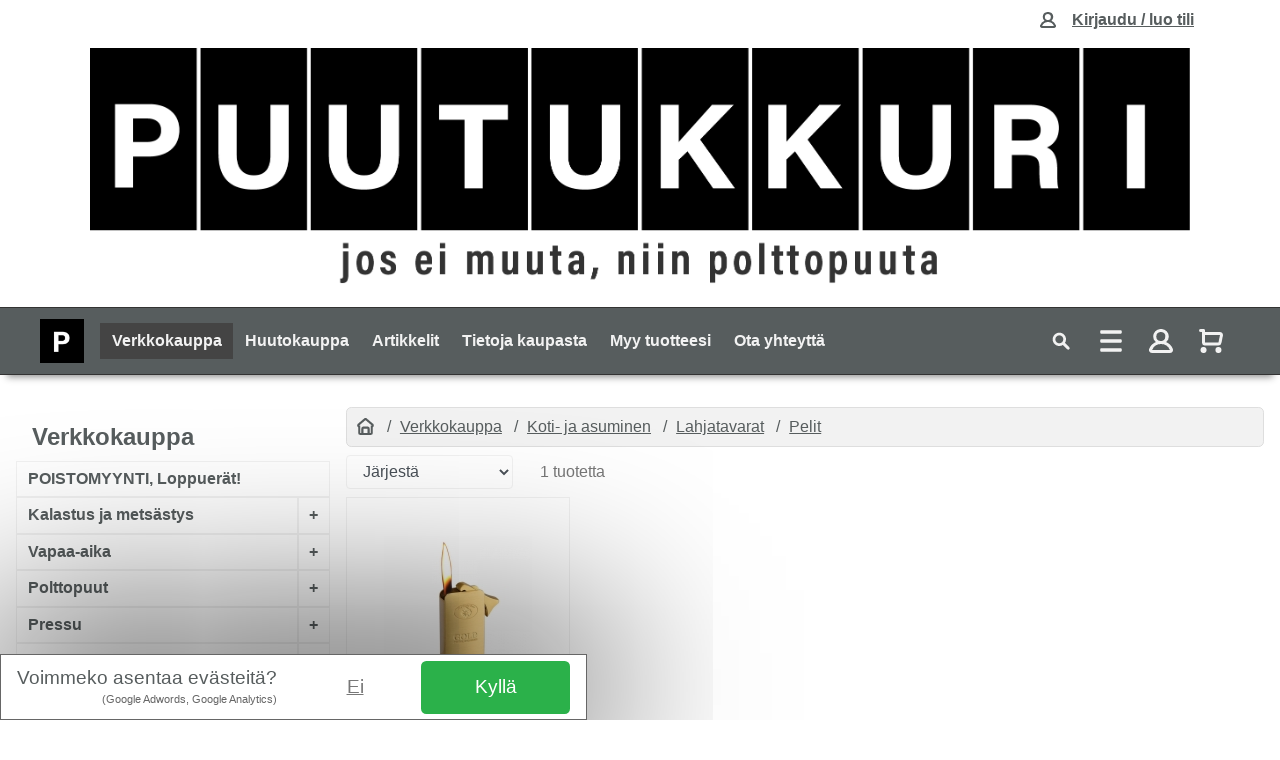

--- FILE ---
content_type: text/html; charset=UTF-8
request_url: https://puutukkuri.fi/verkkokauppa/koti-+ja+asuminen/lahjatavarat/pelit
body_size: 55989
content:
<!DOCTYPE html>
<html lang="fi">
<head>
<meta charset="UTF-8"/>
<meta name="viewport" content="width=device-width, initial-scale=1.0, shrink-to-fit=no, height=device-height, user-scalable=yes, user-scalable=1"/>
<title>Puutukkurin verkkokauppa - Verkkokauppa - Puutukkuri.fi</title>
<meta name="description" content="Puutukkurin verkkokauppa palvelelee 25/8. Tegera, Fristads, Jalas, Timco, Echo ja monien muiden laatumerkkien jälleenmyynti. Tilaa verkosta tai nouda Siuntion Outlet varastoltamme.">
<!-- ****** faviconit.com favicons ****** --><link rel="shortcut icon" href="/favicon.ico"><link rel="icon" sizes="16x16 32x32 64x64" href="/favicon.ico"><link rel="icon" type="image/png" sizes="196x196" href="/favicon-192.png"><link rel="icon" type="image/png" sizes="160x160" href="/favicon-160.png"><link rel="icon" type="image/png" sizes="96x96" href="/favicon-96.png"><link rel="icon" type="image/png" sizes="64x64" href="/favicon-64.png"><link rel="icon" type="image/png" sizes="32x32" href="/favicon-32.png"><link rel="icon" type="image/png" sizes="16x16" href="/favicon-16.png"><link rel="apple-touch-icon" href="/favicon-57.png"><link rel="apple-touch-icon" sizes="114x114" href="/favicon-114.png"><link rel="apple-touch-icon" sizes="72x72" href="/favicon-72.png"><link rel="apple-touch-icon" sizes="144x144" href="/favicon-144.png"><link rel="apple-touch-icon" sizes="60x60" href="/favicon-60.png"><link rel="apple-touch-icon" sizes="120x120" href="/favicon-120.png"><link rel="apple-touch-icon" sizes="76x76" href="/favicon-76.png"><link rel="apple-touch-icon" sizes="152x152" href="/favicon-152.png"><link rel="apple-touch-icon" sizes="180x180" href="/favicon-180.png"><meta name="msapplication-TileColor" content="#FFFFFF"><meta name="msapplication-TileImage" content="/favicon-144.png"><meta name="msapplication-config" content="/browserconfig.xml">
        <!-- ****** faviconit.com favicons ****** -->
<link rel="stylesheet" type="text/css" href="https://v2.omat-verkkosivut.com/css/default.css??cf55">
<link rel="stylesheet" type="text/css" href="https://puutukkuri.fi/css/yleinen.css??cf55">

</head>
<body>
<!-- Google Tag Manager (noscript) --><noscript><iframe src="https://www.googletagmanager.com/ns.html?id=GTM-PLMD83LR" height="0" width="0" style="display:none;visibility:hidden"></iframe></noscript><!-- End Google Tag Manager (noscript) --><div id="gdpr-popup"><div class="gdpr-wrapper"><div class="-text"><span class="--title">Voimmeko asentaa evästeitä?</span><span class="--description">(Google Adwords, Google Analytics)</span></div><div class="-actions"><button type="button" class="btn-reject" id="gdpr-btn-reject">Ei</button><button type="button" class="btn-accept" id="gdpr-btn-accept">Kyllä</button></div></div></div><div class="modal modal-main" id="modal-main" tabindex="-1" role="dialog" aria-labelledby="modal-main" aria-hidden="true"><div class="modal-dialog"><div class="modal-content"><div class="modal-header"><h4 class="modal-title"></h4><button type="button" class="close" data-dismiss="modal" aria-label="Close"><span aria-hidden="true">&times;</span></button></div><div class="modal-body"></div><div class="modal-footer"><button type="button" class="btn btn-secondary" data-dismiss="modal" aria-label="Close">Sulje</button></div></div></div></div><div class="modal" id="modal-nav" tabindex="-1" role="dialog" aria-labelledby="nav-modal" aria-hidden="true"><div class="modal-dialog modal-lg"><div class="modal-content"><div class="modal-header"><h4 class="modal-title">Puutukkuri.fi</h4><button type="button" class="close" data-dismiss="modal" aria-label="Sulje"><span aria-hidden="true">&times;</span></button></div><div class="modal-body"><div class="container-fluid smarthaku-wrapper"><form method="get" action="https://puutukkuri.fi/verkkokauppa"><div class="smarthaku-input-wrapper input-group"><label for="smarthaku-input" class="input-group-text"><svg xmlns="http://www.w3.org/2000/svg" class="search " viewBox="0 0 72 72" width="64px" height="64px"><path d="M 31 11 C 19.973 11 11 19.973 11 31 C 11 42.027 19.973 51 31 51 C 34.974166 51 38.672385 49.821569 41.789062 47.814453 L 54.726562 60.751953 C 56.390563 62.415953 59.088953 62.415953 60.751953 60.751953 C 62.415953 59.087953 62.415953 56.390563 60.751953 54.726562 L 47.814453 41.789062 C 49.821569 38.672385 51 34.974166 51 31 C 51 19.973 42.027 11 31 11 z M 31 19 C 37.616 19 43 24.384 43 31 C 43 37.616 37.616 43 31 43 C 24.384 43 19 37.616 19 31 C 19 24.384 24.384 19 31 19 z"/></svg></label><input type="text" class="form-control form-control-lg smarthaku-input" name="s" data-tunniste="navmodal" id="smarthaku-input-navmodal" value="" autocomplete="off" placeholder="Syötä hakusana..."></div></form></div><div class="smarthaku-result-wrapper" id="smarthaku-result-wrapper-navmodal"></div><nav class="nav nav-modal"><ul class="list list-sivut"><li class="-item -item-1"><p class="--info">-item -item-1</p><div class="-item-label -item-label-1"><a href="https://puutukkuri.fi/etusivu">Etusivu</a></div></li><li class="-item -item-4 --active --hasChildren"><p class="--info">-item -item-4 --active --hasChildren</p><div class="-item-label -item-label-4"><a href="https://puutukkuri.fi/verkkokauppa">Verkkokauppa</a><button class="btn-toggler" data-target="#modal-nav .-sivut-list-4">+</button></div><div class="-item-list -sivut-list-4"><nav class="nav nav-katit"><ul class="list list-katit"><li class="-item -item-387"><p class="--info">-item -item-387</p><div class="-item-label"><a href="https://puutukkuri.fi/verkkokauppa/poistomyynti+loppuerat">POISTOMYYNTI, Loppuerät!</a></div><div class="-item-list -katit-list-387"><ul class="list list-katit"></ul></div></li><li class="-item -item-652 --hasChildren"><p class="--info">-item -item-652 --hasChildren</p><div class="-item-label"><button class="btn btn-toggler btn-left" data-target="#modal-nav .-katit-list-652">+</button><a href="https://puutukkuri.fi/verkkokauppa/kalastus+ja+metsastys">Kalastus ja metsästys</a><button class="btn btn-toggler btn-right" data-target="#modal-nav .-katit-list-652">+</button></div><div class="-item-list -katit-list-652"><ul class="list list-katit"><li class="-item -item-654 --hasChildren"><p class="--info">-item -item-654 --hasChildren</p><div class="-item-label"><button class="btn btn-toggler btn-left" data-target="#modal-nav .-katit-list-654">+</button><a href="https://puutukkuri.fi/verkkokauppa/kalastus+ja+metsastys/kalastus">Kalastus</a><button class="btn btn-toggler btn-right" data-target="#modal-nav .-katit-list-654">+</button></div><div class="-item-list -katit-list-654"><ul class="list list-katit"><li class="-item -item-877"><p class="--info">-item -item-877</p><div class="-item-label"><a href="https://puutukkuri.fi/verkkokauppa/kalastus+ja+metsastys/kalastus/kairat+ja+terat">Kairat ja terät</a></div><div class="-item-list -katit-list-877"><ul class="list list-katit"></ul></div></li><li class="-item -item-879"><p class="--info">-item -item-879</p><div class="-item-label"><a href="https://puutukkuri.fi/verkkokauppa/kalastus+ja+metsastys/kalastus/reput">Reput</a></div><div class="-item-list -katit-list-879"><ul class="list list-katit"></ul></div></li><li class="-item -item-880"><p class="--info">-item -item-880</p><div class="-item-label"><a href="https://puutukkuri.fi/verkkokauppa/kalastus+ja+metsastys/kalastus/pilkkiteltat">Pilkkiteltat</a></div><div class="-item-list -katit-list-880"><ul class="list list-katit"></ul></div></li><li class="-item -item-882"><p class="--info">-item -item-882</p><div class="-item-label"><a href="https://puutukkuri.fi/verkkokauppa/kalastus+ja+metsastys/kalastus/ahkiot+reet">Ahkiot & reet</a></div><div class="-item-list -katit-list-882"><ul class="list list-katit"></ul></div></li></ul></div></li><li class="-item -item-904 --hasChildren"><p class="--info">-item -item-904 --hasChildren</p><div class="-item-label"><button class="btn btn-toggler btn-left" data-target="#modal-nav .-katit-list-904">+</button><a href="https://puutukkuri.fi/verkkokauppa/kalastus+ja+metsastys/metsastys">Metsästys</a><button class="btn btn-toggler btn-right" data-target="#modal-nav .-katit-list-904">+</button></div><div class="-item-list -katit-list-904"><ul class="list list-katit"><li class="-item -item-905"><p class="--info">-item -item-905</p><div class="-item-label"><a href="https://puutukkuri.fi/verkkokauppa/kalastus+ja+metsastys/metsastys/puukot">Puukot</a></div><div class="-item-list -katit-list-905"><ul class="list list-katit"></ul></div></li><li class="-item -item-906"><p class="--info">-item -item-906</p><div class="-item-label"><a href="https://puutukkuri.fi/verkkokauppa/kalastus+ja+metsastys/metsastys/reput">Reput</a></div><div class="-item-list -katit-list-906"><ul class="list list-katit"></ul></div></li></ul></div></li></ul></div></li><li class="-item -item-371 --hasChildren"><p class="--info">-item -item-371 --hasChildren</p><div class="-item-label"><button class="btn btn-toggler btn-left" data-target="#modal-nav .-katit-list-371">+</button><a href="https://puutukkuri.fi/verkkokauppa/vapaa-aika">Vapaa-aika</a><button class="btn btn-toggler btn-right" data-target="#modal-nav .-katit-list-371">+</button></div><div class="-item-list -katit-list-371"><ul class="list list-katit"><li class="-item -item-405 --hasChildren"><p class="--info">-item -item-405 --hasChildren</p><div class="-item-label"><button class="btn btn-toggler btn-left" data-target="#modal-nav .-katit-list-405">+</button><a href="https://puutukkuri.fi/verkkokauppa/vapaa-aika/retkeily">Retkeily</a><button class="btn btn-toggler btn-right" data-target="#modal-nav .-katit-list-405">+</button></div><div class="-item-list -katit-list-405"><ul class="list list-katit"><li class="-item -item-857"><p class="--info">-item -item-857</p><div class="-item-label"><a href="https://puutukkuri.fi/verkkokauppa/vapaa-aika/retkeily/puukot+tulenteko">Puukot, tulenteko</a></div><div class="-item-list -katit-list-857"><ul class="list list-katit"></ul></div></li><li class="-item -item-889"><p class="--info">-item -item-889</p><div class="-item-label"><a href="https://puutukkuri.fi/verkkokauppa/vapaa-aika/retkeily/reput+ja+rinkat">Reput ja rinkat</a></div><div class="-item-list -katit-list-889"><ul class="list list-katit"></ul></div></li></ul></div></li><li class="-item -item-992 --hasChildren"><p class="--info">-item -item-992 --hasChildren</p><div class="-item-label"><button class="btn btn-toggler btn-left" data-target="#modal-nav .-katit-list-992">+</button><a href="https://puutukkuri.fi/verkkokauppa/vapaa-aika/lamput+ja+valaisimet">Lamput ja valaisimet</a><button class="btn btn-toggler btn-right" data-target="#modal-nav .-katit-list-992">+</button></div><div class="-item-list -katit-list-992"><ul class="list list-katit"><li class="-item -item-995"><p class="--info">-item -item-995</p><div class="-item-label"><a href="https://puutukkuri.fi/verkkokauppa/vapaa-aika/lamput+ja+valaisimet/otsavalot">Otsavalot</a></div><div class="-item-list -katit-list-995"><ul class="list list-katit"></ul></div></li><li class="-item -item-996"><p class="--info">-item -item-996</p><div class="-item-label"><a href="https://puutukkuri.fi/verkkokauppa/vapaa-aika/lamput+ja+valaisimet/taskulamput">Taskulamput</a></div><div class="-item-list -katit-list-996"><ul class="list list-katit"></ul></div></li><li class="-item -item-997"><p class="--info">-item -item-997</p><div class="-item-label"><a href="https://puutukkuri.fi/verkkokauppa/vapaa-aika/lamput+ja+valaisimet/led-pipot">Led-pipot</a></div><div class="-item-list -katit-list-997"><ul class="list list-katit"></ul></div></li></ul></div></li></ul></div></li><li class="-item -item-379 --hasChildren"><p class="--info">-item -item-379 --hasChildren</p><div class="-item-label"><button class="btn btn-toggler btn-left" data-target="#modal-nav .-katit-list-379">+</button><a href="https://puutukkuri.fi/verkkokauppa/polttopuut">Polttopuut</a><button class="btn btn-toggler btn-right" data-target="#modal-nav .-katit-list-379">+</button></div><div class="-item-list -katit-list-379"><ul class="list list-katit"><li class="-item -item-380 --hasChildren"><p class="--info">-item -item-380 --hasChildren</p><div class="-item-label"><button class="btn btn-toggler btn-left" data-target="#modal-nav .-katit-list-380">+</button><a href="https://puutukkuri.fi/verkkokauppa/polttopuut/heittokuutio">Heittokuutio</a><button class="btn btn-toggler btn-right" data-target="#modal-nav .-katit-list-380">+</button></div><div class="-item-list -katit-list-380"><ul class="list list-katit"><li class="-item -item-761"><p class="--info">-item -item-761</p><div class="-item-label"><a href="https://puutukkuri.fi/verkkokauppa/polttopuut/heittokuutio/sekapuu">Sekapuu</a></div><div class="-item-list -katit-list-761"><ul class="list list-katit"></ul></div></li></ul></div></li><li class="-item -item-381 --hasChildren"><p class="--info">-item -item-381 --hasChildren</p><div class="-item-label"><button class="btn btn-toggler btn-left" data-target="#modal-nav .-katit-list-381">+</button><a href="https://puutukkuri.fi/verkkokauppa/polttopuut/sakitetyt+klapit">Säkitetyt klapit</a><button class="btn btn-toggler btn-right" data-target="#modal-nav .-katit-list-381">+</button></div><div class="-item-list -katit-list-381"><ul class="list list-katit"><li class="-item -item-866"><p class="--info">-item -item-866</p><div class="-item-label"><a href="https://puutukkuri.fi/verkkokauppa/polttopuut/sakitetyt+klapit/koivuklapit">Koivuklapit</a></div><div class="-item-list -katit-list-866"><ul class="list list-katit"></ul></div></li></ul></div></li><li class="-item -item-383 --hasChildren"><p class="--info">-item -item-383 --hasChildren</p><div class="-item-label"><button class="btn btn-toggler btn-left" data-target="#modal-nav .-katit-list-383">+</button><a href="https://puutukkuri.fi/verkkokauppa/polttopuut/heittokuutio+nouda+itse">Heittokuutio, nouda itse</a><button class="btn btn-toggler btn-right" data-target="#modal-nav .-katit-list-383">+</button></div><div class="-item-list -katit-list-383"><ul class="list list-katit"><li class="-item -item-864"><p class="--info">-item -item-864</p><div class="-item-label"><a href="https://puutukkuri.fi/verkkokauppa/polttopuut/heittokuutio+nouda+itse/koivuklapit">Koivuklapit</a></div><div class="-item-list -katit-list-864"><ul class="list list-katit"></ul></div></li><li class="-item -item-865"><p class="--info">-item -item-865</p><div class="-item-label"><a href="https://puutukkuri.fi/verkkokauppa/polttopuut/heittokuutio+nouda+itse/sekaklapit">Sekaklapit</a></div><div class="-item-list -katit-list-865"><ul class="list list-katit"></ul></div></li></ul></div></li><li class="-item -item-398"><p class="--info">-item -item-398</p><div class="-item-label"><a href="https://puutukkuri.fi/verkkokauppa/polttopuut/takkavalineet-+ja+takat">Takkavälineet- ja takat</a></div><div class="-item-list -katit-list-398"><ul class="list list-katit"></ul></div></li><li class="-item -item-552"><p class="--info">-item -item-552</p><div class="-item-label"><a href="https://puutukkuri.fi/verkkokauppa/polttopuut/jatkan+kynttilat">Jätkän kynttilät</a></div><div class="-item-list -katit-list-552"><ul class="list list-katit"></ul></div></li></ul></div></li><li class="-item -item-804 --hasChildren"><p class="--info">-item -item-804 --hasChildren</p><div class="-item-label"><button class="btn btn-toggler btn-left" data-target="#modal-nav .-katit-list-804">+</button><a href="https://puutukkuri.fi/verkkokauppa/pressu">Pressu</a><button class="btn btn-toggler btn-right" data-target="#modal-nav .-katit-list-804">+</button></div><div class="-item-list -katit-list-804"><ul class="list list-katit"><li class="-item -item-805"><p class="--info">-item -item-805</p><div class="-item-label"><a href="https://puutukkuri.fi/verkkokauppa/pressu/kevyt+peite">Kevyt peite</a></div><div class="-item-list -katit-list-805"><ul class="list list-katit"></ul></div></li><li class="-item -item-806"><p class="--info">-item -item-806</p><div class="-item-label"><a href="https://puutukkuri.fi/verkkokauppa/pressu/suojapeite">Suojapeite</a></div><div class="-item-list -katit-list-806"><ul class="list list-katit"></ul></div></li><li class="-item -item-807"><p class="--info">-item -item-807</p><div class="-item-label"><a href="https://puutukkuri.fi/verkkokauppa/pressu/kestopeite">Kestopeite</a></div><div class="-item-list -katit-list-807"><ul class="list list-katit"></ul></div></li></ul></div></li><li class="-item -item-30 --hasChildren"><p class="--info">-item -item-30 --hasChildren</p><div class="-item-label"><button class="btn btn-toggler btn-left" data-target="#modal-nav .-katit-list-30">+</button><a href="https://puutukkuri.fi/verkkokauppa/metsatyo">Metsätyö</a><button class="btn btn-toggler btn-right" data-target="#modal-nav .-katit-list-30">+</button></div><div class="-item-list -katit-list-30"><ul class="list list-katit"><li class="-item -item-330 --hasChildren"><p class="--info">-item -item-330 --hasChildren</p><div class="-item-label"><button class="btn btn-toggler btn-left" data-target="#modal-nav .-katit-list-330">+</button><a href="https://puutukkuri.fi/verkkokauppa/metsatyo/klapikone">Klapikone</a><button class="btn btn-toggler btn-right" data-target="#modal-nav .-katit-list-330">+</button></div><div class="-item-list -katit-list-330"><ul class="list list-katit"><li class="-item -item-784 --hasChildren"><p class="--info">-item -item-784 --hasChildren</p><div class="-item-label"><button class="btn btn-toggler btn-left" data-target="#modal-nav .-katit-list-784">+</button><a href="https://puutukkuri.fi/verkkokauppa/metsatyo/klapikone/ketju+tai+sirkkeli+katkaisu">Ketju tai sirkkeli katkaisu</a><button class="btn btn-toggler btn-right" data-target="#modal-nav .-katit-list-784">+</button></div><div class="-item-list -katit-list-784"><ul class="list list-katit"><li class="-item -item-789"><p class="--info">-item -item-789</p><div class="-item-label"><a href="https://puutukkuri.fi/verkkokauppa/metsatyo/klapikone/ketju+tai+sirkkeli+katkaisu/ketjusaha+katkaisu+kuljetin">Ketjusaha katkaisu+kuljetin</a></div><div class="-item-list -katit-list-789"><ul class="list list-katit"></ul></div></li><li class="-item -item-790"><p class="--info">-item -item-790</p><div class="-item-label"><a href="https://puutukkuri.fi/verkkokauppa/metsatyo/klapikone/ketju+tai+sirkkeli+katkaisu/sirkkeli+katkaisu">Sirkkeli katkaisu</a></div><div class="-item-list -katit-list-790"><ul class="list list-katit"></ul></div></li><li class="-item -item-791"><p class="--info">-item -item-791</p><div class="-item-label"><a href="https://puutukkuri.fi/verkkokauppa/metsatyo/klapikone/ketju+tai+sirkkeli+katkaisu/sirkkelin+terat">Sirkkelin terät</a></div><div class="-item-list -katit-list-791"><ul class="list list-katit"></ul></div></li><li class="-item -item-831"><p class="--info">-item -item-831</p><div class="-item-label"><a href="https://puutukkuri.fi/verkkokauppa/metsatyo/klapikone/ketju+tai+sirkkeli+katkaisu/tukkipoydat+ja+annostelijat">Tukkipöydät ja annostelijat</a></div><div class="-item-list -katit-list-831"><ul class="list list-katit"></ul></div></li><li class="-item -item-832"><p class="--info">-item -item-832</p><div class="-item-label"><a href="https://puutukkuri.fi/verkkokauppa/metsatyo/klapikone/ketju+tai+sirkkeli+katkaisu/halkaisuterat+klapikoneisiin">Halkaisuterät klapikoneisiin</a></div><div class="-item-list -katit-list-832"><ul class="list list-katit"></ul></div></li></ul></div></li><li class="-item -item-778 --hasChildren"><p class="--info">-item -item-778 --hasChildren</p><div class="-item-label"><button class="btn btn-toggler btn-left" data-target="#modal-nav .-katit-list-778">+</button><a href="https://puutukkuri.fi/verkkokauppa/metsatyo/klapikone/halkomakone">Halkomakone</a><button class="btn btn-toggler btn-right" data-target="#modal-nav .-katit-list-778">+</button></div><div class="-item-list -katit-list-778"><ul class="list list-katit"><li class="-item -item-838"><p class="--info">-item -item-838</p><div class="-item-label"><a href="https://puutukkuri.fi/verkkokauppa/metsatyo/klapikone/halkomakone/halkomakoneet">Halkomakoneet</a></div><div class="-item-list -katit-list-838"><ul class="list list-katit"></ul></div></li><li class="-item -item-785"><p class="--info">-item -item-785</p><div class="-item-label"><a href="https://puutukkuri.fi/verkkokauppa/metsatyo/klapikone/halkomakone/tarvikkeet">Tarvikkeet</a></div><div class="-item-list -katit-list-785"><ul class="list list-katit"></ul></div></li></ul></div></li><li class="-item -item-779"><p class="--info">-item -item-779</p><div class="-item-label"><a href="https://puutukkuri.fi/verkkokauppa/metsatyo/klapikone/kantojyrsin">Kantojyrsin</a></div><div class="-item-list -katit-list-779"><ul class="list list-katit"></ul></div></li><li class="-item -item-780 --hasChildren"><p class="--info">-item -item-780 --hasChildren</p><div class="-item-label"><button class="btn btn-toggler btn-left" data-target="#modal-nav .-katit-list-780">+</button><a href="https://puutukkuri.fi/verkkokauppa/metsatyo/klapikone/oksasilppuri">Oksasilppuri</a><button class="btn btn-toggler btn-right" data-target="#modal-nav .-katit-list-780">+</button></div><div class="-item-list -katit-list-780"><ul class="list list-katit"><li class="-item -item-792"><p class="--info">-item -item-792</p><div class="-item-label"><a href="https://puutukkuri.fi/verkkokauppa/metsatyo/klapikone/oksasilppuri/tarvikkeet+varaosat">Tarvikkeet+varaosat</a></div><div class="-item-list -katit-list-792"><ul class="list list-katit"></ul></div></li></ul></div></li><li class="-item -item-781"><p class="--info">-item -item-781</p><div class="-item-label"><a href="https://puutukkuri.fi/verkkokauppa/metsatyo/klapikone/kaadonsuuntaaja">Kaadonsuuntaaja</a></div><div class="-item-list -katit-list-781"><ul class="list list-katit"></ul></div></li><li class="-item -item-782"><p class="--info">-item -item-782</p><div class="-item-label"><a href="https://puutukkuri.fi/verkkokauppa/metsatyo/klapikone/kirves">Kirves</a></div><div class="-item-list -katit-list-782"><ul class="list list-katit"></ul></div></li><li class="-item -item-783"><p class="--info">-item -item-783</p><div class="-item-label"><a href="https://puutukkuri.fi/verkkokauppa/metsatyo/klapikone/vinssi">Vinssi</a></div><div class="-item-list -katit-list-783"><ul class="list list-katit"></ul></div></li></ul></div></li><li class="-item -item-893 --hasChildren"><p class="--info">-item -item-893 --hasChildren</p><div class="-item-label"><button class="btn btn-toggler btn-left" data-target="#modal-nav .-katit-list-893">+</button><a href="https://puutukkuri.fi/verkkokauppa/metsatyo/tukkivannesahat">Tukkivannesahat</a><button class="btn btn-toggler btn-right" data-target="#modal-nav .-katit-list-893">+</button></div><div class="-item-list -katit-list-893"><ul class="list list-katit"><li class="-item -item-895"><p class="--info">-item -item-895</p><div class="-item-label"><a href="https://puutukkuri.fi/verkkokauppa/metsatyo/tukkivannesahat/vannesahat">Vannesahat</a></div><div class="-item-list -katit-list-895"><ul class="list list-katit"></ul></div></li><li class="-item -item-894"><p class="--info">-item -item-894</p><div class="-item-label"><a href="https://puutukkuri.fi/verkkokauppa/metsatyo/tukkivannesahat/tarvikkeet+ja+terat">Tarvikkeet ja terät</a></div><div class="-item-list -katit-list-894"><ul class="list list-katit"></ul></div></li></ul></div></li><li class="-item -item-481 --hasChildren"><p class="--info">-item -item-481 --hasChildren</p><div class="-item-label"><button class="btn btn-toggler btn-left" data-target="#modal-nav .-katit-list-481">+</button><a href="https://puutukkuri.fi/verkkokauppa/metsatyo/sahat">Sahat</a><button class="btn btn-toggler btn-right" data-target="#modal-nav .-katit-list-481">+</button></div><div class="-item-list -katit-list-481"><ul class="list list-katit"><li class="-item -item-495 --hasChildren"><p class="--info">-item -item-495 --hasChildren</p><div class="-item-label"><button class="btn btn-toggler btn-left" data-target="#modal-nav .-katit-list-495">+</button><a href="https://puutukkuri.fi/verkkokauppa/metsatyo/sahat/tarvikkeet">Tarvikkeet</a><button class="btn btn-toggler btn-right" data-target="#modal-nav .-katit-list-495">+</button></div><div class="-item-list -katit-list-495"><ul class="list list-katit"><li class="-item -item-499 --hasChildren"><p class="--info">-item -item-499 --hasChildren</p><div class="-item-label"><button class="btn btn-toggler btn-left" data-target="#modal-nav .-katit-list-499">+</button><a href="https://puutukkuri.fi/verkkokauppa/metsatyo/sahat/tarvikkeet/laipat">Laipat</a><button class="btn btn-toggler btn-right" data-target="#modal-nav .-katit-list-499">+</button></div><div class="-item-list -katit-list-499"><ul class="list list-katit"><li class="-item -item-511"><p class="--info">-item -item-511</p><div class="-item-label"><a href="https://puutukkuri.fi/verkkokauppa/metsatyo/sahat/tarvikkeet/laipat/laippa+10">laippa 10</a></div><div class="-item-list -katit-list-511"><ul class="list list-katit"></ul></div></li><li class="-item -item-512"><p class="--info">-item -item-512</p><div class="-item-label"><a href="https://puutukkuri.fi/verkkokauppa/metsatyo/sahat/tarvikkeet/laipat/laippa+12">laippa 12</a></div><div class="-item-list -katit-list-512"><ul class="list list-katit"></ul></div></li><li class="-item -item-513"><p class="--info">-item -item-513</p><div class="-item-label"><a href="https://puutukkuri.fi/verkkokauppa/metsatyo/sahat/tarvikkeet/laipat/laippa+13">laippa 13</a></div><div class="-item-list -katit-list-513"><ul class="list list-katit"></ul></div></li><li class="-item -item-514"><p class="--info">-item -item-514</p><div class="-item-label"><a href="https://puutukkuri.fi/verkkokauppa/metsatyo/sahat/tarvikkeet/laipat/laippa+14">laippa 14</a></div><div class="-item-list -katit-list-514"><ul class="list list-katit"></ul></div></li><li class="-item -item-515"><p class="--info">-item -item-515</p><div class="-item-label"><a href="https://puutukkuri.fi/verkkokauppa/metsatyo/sahat/tarvikkeet/laipat/laippa+15">laippa 15</a></div><div class="-item-list -katit-list-515"><ul class="list list-katit"></ul></div></li><li class="-item -item-516"><p class="--info">-item -item-516</p><div class="-item-label"><a href="https://puutukkuri.fi/verkkokauppa/metsatyo/sahat/tarvikkeet/laipat/laippa+16">laippa 16</a></div><div class="-item-list -katit-list-516"><ul class="list list-katit"></ul></div></li><li class="-item -item-517"><p class="--info">-item -item-517</p><div class="-item-label"><a href="https://puutukkuri.fi/verkkokauppa/metsatyo/sahat/tarvikkeet/laipat/laippa+18">laippa 18</a></div><div class="-item-list -katit-list-517"><ul class="list list-katit"></ul></div></li><li class="-item -item-518"><p class="--info">-item -item-518</p><div class="-item-label"><a href="https://puutukkuri.fi/verkkokauppa/metsatyo/sahat/tarvikkeet/laipat/laippa+20">laippa 20</a></div><div class="-item-list -katit-list-518"><ul class="list list-katit"></ul></div></li><li class="-item -item-519"><p class="--info">-item -item-519</p><div class="-item-label"><a href="https://puutukkuri.fi/verkkokauppa/metsatyo/sahat/tarvikkeet/laipat/muut+laipat">Muut laipat</a></div><div class="-item-list -katit-list-519"><ul class="list list-katit"></ul></div></li></ul></div></li><li class="-item -item-590"><p class="--info">-item -item-590</p><div class="-item-label"><a href="https://puutukkuri.fi/verkkokauppa/metsatyo/sahat/tarvikkeet/teraketjut">Teräketjut</a></div><div class="-item-list -katit-list-590"><ul class="list list-katit"></ul></div></li><li class="-item -item-592"><p class="--info">-item -item-592</p><div class="-item-label"><a href="https://puutukkuri.fi/verkkokauppa/metsatyo/sahat/tarvikkeet/teraketjun+terotuslaite">Teräketjun terotuslaite</a></div><div class="-item-list -katit-list-592"><ul class="list list-katit"></ul></div></li><li class="-item -item-599"><p class="--info">-item -item-599</p><div class="-item-label"><a href="https://puutukkuri.fi/verkkokauppa/metsatyo/sahat/tarvikkeet/teraketjuoljy">Teräketjuöljy</a></div><div class="-item-list -katit-list-599"><ul class="list list-katit"></ul></div></li><li class="-item -item-600"><p class="--info">-item -item-600</p><div class="-item-label"><a href="https://puutukkuri.fi/verkkokauppa/metsatyo/sahat/tarvikkeet/2t-oljy">2T-öljy</a></div><div class="-item-list -katit-list-600"><ul class="list list-katit"></ul></div></li><li class="-item -item-802"><p class="--info">-item -item-802</p><div class="-item-label"><a href="https://puutukkuri.fi/verkkokauppa/metsatyo/sahat/tarvikkeet/viilat+ja+puikot">Viilat ja puikot</a></div><div class="-item-list -katit-list-802"><ul class="list list-katit"></ul></div></li></ul></div></li><li class="-item -item-528 --hasChildren"><p class="--info">-item -item-528 --hasChildren</p><div class="-item-label"><button class="btn btn-toggler btn-left" data-target="#modal-nav .-katit-list-528">+</button><a href="https://puutukkuri.fi/verkkokauppa/metsatyo/sahat/raivaussahatrimmeri">Raivaussaha/trimmeri</a><button class="btn btn-toggler btn-right" data-target="#modal-nav .-katit-list-528">+</button></div><div class="-item-list -katit-list-528"><ul class="list list-katit"><li class="-item -item-855"><p class="--info">-item -item-855</p><div class="-item-label"><a href="https://puutukkuri.fi/verkkokauppa/metsatyo/sahat/raivaussahatrimmeri/raivaussaha">Raivaussaha</a></div><div class="-item-list -katit-list-855"><ul class="list list-katit"></ul></div></li><li class="-item -item-595"><p class="--info">-item -item-595</p><div class="-item-label"><a href="https://puutukkuri.fi/verkkokauppa/metsatyo/sahat/raivaussahatrimmeri/ruohotrimmeri">Ruohotrimmeri</a></div><div class="-item-list -katit-list-595"><ul class="list list-katit"></ul></div></li><li class="-item -item-593"><p class="--info">-item -item-593</p><div class="-item-label"><a href="https://puutukkuri.fi/verkkokauppa/metsatyo/sahat/raivaussahatrimmeri/akkutrimmeri">Akkutrimmeri</a></div><div class="-item-list -katit-list-593"><ul class="list list-katit"></ul></div></li><li class="-item -item-596"><p class="--info">-item -item-596</p><div class="-item-label"><a href="https://puutukkuri.fi/verkkokauppa/metsatyo/sahat/raivaussahatrimmeri/raivaussahan+tera">Raivaussahan terä</a></div><div class="-item-list -katit-list-596"><ul class="list list-katit"></ul></div></li><li class="-item -item-601"><p class="--info">-item -item-601</p><div class="-item-label"><a href="https://puutukkuri.fi/verkkokauppa/metsatyo/sahat/raivaussahatrimmeri/2t-oljy">2T-öljy</a></div><div class="-item-list -katit-list-601"><ul class="list list-katit"></ul></div></li><li class="-item -item-856"><p class="--info">-item -item-856</p><div class="-item-label"><a href="https://puutukkuri.fi/verkkokauppa/metsatyo/sahat/raivaussahatrimmeri/tarvikkeet">Tarvikkeet</a></div><div class="-item-list -katit-list-856"><ul class="list list-katit"></ul></div></li></ul></div></li><li class="-item -item-497"><p class="--info">-item -item-497</p><div class="-item-label"><a href="https://puutukkuri.fi/verkkokauppa/metsatyo/sahat/akkusaha">Akkusaha</a></div><div class="-item-list -katit-list-497"><ul class="list list-katit"></ul></div></li><li class="-item -item-843"><p class="--info">-item -item-843</p><div class="-item-label"><a href="https://puutukkuri.fi/verkkokauppa/metsatyo/sahat/moottorisaha">Moottorisaha</a></div><div class="-item-list -katit-list-843"><ul class="list list-katit"></ul></div></li><li class="-item -item-502 --hasChildren"><p class="--info">-item -item-502 --hasChildren</p><div class="-item-label"><button class="btn btn-toggler btn-left" data-target="#modal-nav .-katit-list-502">+</button><a href="https://puutukkuri.fi/verkkokauppa/metsatyo/sahat/laippapaketit">Laippapaketit</a><button class="btn btn-toggler btn-right" data-target="#modal-nav .-katit-list-502">+</button></div><div class="-item-list -katit-list-502"><ul class="list list-katit"><li class="-item -item-503"><p class="--info">-item -item-503</p><div class="-item-label"><a href="https://puutukkuri.fi/verkkokauppa/metsatyo/sahat/laippapaketit/12+tuumaa">12 tuumaa</a></div><div class="-item-list -katit-list-503"><ul class="list list-katit"></ul></div></li><li class="-item -item-504"><p class="--info">-item -item-504</p><div class="-item-label"><a href="https://puutukkuri.fi/verkkokauppa/metsatyo/sahat/laippapaketit/13+tuumaa">13 tuumaa</a></div><div class="-item-list -katit-list-504"><ul class="list list-katit"></ul></div></li><li class="-item -item-505"><p class="--info">-item -item-505</p><div class="-item-label"><a href="https://puutukkuri.fi/verkkokauppa/metsatyo/sahat/laippapaketit/14+tuumaa">14 tuumaa</a></div><div class="-item-list -katit-list-505"><ul class="list list-katit"></ul></div></li><li class="-item -item-506"><p class="--info">-item -item-506</p><div class="-item-label"><a href="https://puutukkuri.fi/verkkokauppa/metsatyo/sahat/laippapaketit/15+tuumaa">15 tuumaa</a></div><div class="-item-list -katit-list-506"><ul class="list list-katit"></ul></div></li><li class="-item -item-507"><p class="--info">-item -item-507</p><div class="-item-label"><a href="https://puutukkuri.fi/verkkokauppa/metsatyo/sahat/laippapaketit/16+tuumaa">16 tuumaa</a></div><div class="-item-list -katit-list-507"><ul class="list list-katit"></ul></div></li><li class="-item -item-508"><p class="--info">-item -item-508</p><div class="-item-label"><a href="https://puutukkuri.fi/verkkokauppa/metsatyo/sahat/laippapaketit/18+tuumaa">18 tuumaa</a></div><div class="-item-list -katit-list-508"><ul class="list list-katit"></ul></div></li><li class="-item -item-509"><p class="--info">-item -item-509</p><div class="-item-label"><a href="https://puutukkuri.fi/verkkokauppa/metsatyo/sahat/laippapaketit/20+tuumaa">20 tuumaa</a></div><div class="-item-list -katit-list-509"><ul class="list list-katit"></ul></div></li></ul></div></li><li class="-item -item-500"><p class="--info">-item -item-500</p><div class="-item-label"><a href="https://puutukkuri.fi/verkkokauppa/metsatyo/sahat/metsurin+tarvikkeet">Metsurin tarvikkeet</a></div><div class="-item-list -katit-list-500"><ul class="list list-katit"></ul></div></li><li class="-item -item-598"><p class="--info">-item -item-598</p><div class="-item-label"><a href="https://puutukkuri.fi/verkkokauppa/metsatyo/sahat/varaosat">Varaosat</a></div><div class="-item-list -katit-list-598"><ul class="list list-katit"></ul></div></li></ul></div></li><li class="-item -item-310 --hasChildren"><p class="--info">-item -item-310 --hasChildren</p><div class="-item-label"><button class="btn btn-toggler btn-left" data-target="#modal-nav .-katit-list-310">+</button><a href="https://puutukkuri.fi/verkkokauppa/metsatyo/metsurin+varusteet">Metsurin varusteet</a><button class="btn btn-toggler btn-right" data-target="#modal-nav .-katit-list-310">+</button></div><div class="-item-list -katit-list-310"><ul class="list list-katit"><li class="-item -item-527 --hasChildren"><p class="--info">-item -item-527 --hasChildren</p><div class="-item-label"><button class="btn btn-toggler btn-left" data-target="#modal-nav .-katit-list-527">+</button><a href="https://puutukkuri.fi/verkkokauppa/metsatyo/metsurin+varusteet/metsurin+tarvikkeet-+ja+varusteet">Metsurin tarvikkeet- ja varusteet</a><button class="btn btn-toggler btn-right" data-target="#modal-nav .-katit-list-527">+</button></div><div class="-item-list -katit-list-527"><ul class="list list-katit"><li class="-item -item-798"><p class="--info">-item -item-798</p><div class="-item-label"><a href="https://puutukkuri.fi/verkkokauppa/metsatyo/metsurin+varusteet/metsurin+tarvikkeet-+ja+varusteet/merkkausnauha">Merkkausnauha</a></div><div class="-item-list -katit-list-798"><ul class="list list-katit"></ul></div></li><li class="-item -item-799"><p class="--info">-item -item-799</p><div class="-item-label"><a href="https://puutukkuri.fi/verkkokauppa/metsatyo/metsurin+varusteet/metsurin+tarvikkeet-+ja+varusteet/metsurin+mitta">Metsurin mitta</a></div><div class="-item-list -katit-list-799"><ul class="list list-katit"></ul></div></li><li class="-item -item-800"><p class="--info">-item -item-800</p><div class="-item-label"><a href="https://puutukkuri.fi/verkkokauppa/metsatyo/metsurin+varusteet/metsurin+tarvikkeet-+ja+varusteet/tukkisakset+ja+pinotavarasakset">Tukkisakset ja pinotavarasakset</a></div><div class="-item-list -katit-list-800"><ul class="list list-katit"></ul></div></li><li class="-item -item-801"><p class="--info">-item -item-801</p><div class="-item-label"><a href="https://puutukkuri.fi/verkkokauppa/metsatyo/metsurin+varusteet/metsurin+tarvikkeet-+ja+varusteet/kaatovanka+ja+nostokoukku">Kaatovänkä ja nostokoukku</a></div><div class="-item-list -katit-list-801"><ul class="list list-katit"></ul></div></li><li class="-item -item-839"><p class="--info">-item -item-839</p><div class="-item-label"><a href="https://puutukkuri.fi/verkkokauppa/metsatyo/metsurin+varusteet/metsurin+tarvikkeet-+ja+varusteet/viilat+ja+teroituslaitteet">Viilat ja teroituslaitteet</a></div><div class="-item-list -katit-list-839"><ul class="list list-katit"></ul></div></li><li class="-item -item-840"><p class="--info">-item -item-840</p><div class="-item-label"><a href="https://puutukkuri.fi/verkkokauppa/metsatyo/metsurin+varusteet/metsurin+tarvikkeet-+ja+varusteet/metsurin+kyparat+ja+visiirit">Metsurin kypärät ja visiirit</a></div><div class="-item-list -katit-list-840"><ul class="list list-katit"></ul></div></li><li class="-item -item-890"><p class="--info">-item -item-890</p><div class="-item-label"><a href="https://puutukkuri.fi/verkkokauppa/metsatyo/metsurin+varusteet/metsurin+tarvikkeet-+ja+varusteet/gallonat+ja+sailiot">Gallonat ja säiliöt</a></div><div class="-item-list -katit-list-890"><ul class="list list-katit"></ul></div></li><li class="-item -item-944 --hasChildren"><p class="--info">-item -item-944 --hasChildren</p><div class="-item-label"><button class="btn btn-toggler btn-left" data-target="#modal-nav .-katit-list-944">+</button><a href="https://puutukkuri.fi/verkkokauppa/metsatyo/metsurin+varusteet/metsurin+tarvikkeet-+ja+varusteet/metsurin+tyokaluvyot">Metsurin työkaluvyöt</a><button class="btn btn-toggler btn-right" data-target="#modal-nav .-katit-list-944">+</button></div><div class="-item-list -katit-list-944"><ul class="list list-katit"><li class="-item -item-945"><p class="--info">-item -item-945</p><div class="-item-label"><a href="https://puutukkuri.fi/verkkokauppa/metsatyo/metsurin+varusteet/metsurin+tarvikkeet-+ja+varusteet/metsurin+tyokaluvyot/nahkavyo">Nahkavyö</a></div><div class="-item-list -katit-list-945"><ul class="list list-katit"></ul></div></li><li class="-item -item-946"><p class="--info">-item -item-946</p><div class="-item-label"><a href="https://puutukkuri.fi/verkkokauppa/metsatyo/metsurin+varusteet/metsurin+tarvikkeet-+ja+varusteet/metsurin+tyokaluvyot/tukivyo">Tukivyö</a></div><div class="-item-list -katit-list-946"><ul class="list list-katit"></ul></div></li></ul></div></li></ul></div></li></ul></div></li><li class="-item -item-356 --hasChildren"><p class="--info">-item -item-356 --hasChildren</p><div class="-item-label"><button class="btn btn-toggler btn-left" data-target="#modal-nav .-katit-list-356">+</button><a href="https://puutukkuri.fi/verkkokauppa/metsatyo/rankoja+tuotteet">Rankoja tuotteet</a><button class="btn btn-toggler btn-right" data-target="#modal-nav .-katit-list-356">+</button></div><div class="-item-list -katit-list-356"><ul class="list list-katit"><li class="-item -item-358"><p class="--info">-item -item-358</p><div class="-item-label"><a href="https://puutukkuri.fi/verkkokauppa/metsatyo/rankoja+tuotteet/rankoja+sakitystelineet">rankoja säkitystelineet</a></div><div class="-item-list -katit-list-358"><ul class="list list-katit"></ul></div></li><li class="-item -item-357"><p class="--info">-item -item-357</p><div class="-item-label"><a href="https://puutukkuri.fi/verkkokauppa/metsatyo/rankoja+tuotteet/rankoja+klapien+roskaseula">rankoja klapien roskaseula</a></div><div class="-item-list -katit-list-357"><ul class="list list-katit"></ul></div></li><li class="-item -item-361"><p class="--info">-item -item-361</p><div class="-item-label"><a href="https://puutukkuri.fi/verkkokauppa/metsatyo/rankoja+tuotteet/rankoja+sakkikippi">rankoja säkkikippi</a></div><div class="-item-list -katit-list-361"><ul class="list list-katit"></ul></div></li></ul></div></li><li class="-item -item-309 --hasChildren"><p class="--info">-item -item-309 --hasChildren</p><div class="-item-label"><button class="btn btn-toggler btn-left" data-target="#modal-nav .-katit-list-309">+</button><a href="https://puutukkuri.fi/verkkokauppa/metsatyo/halkojen+sailytys+ja+pakkaus">Halkojen säilytys ja pakkaus</a><button class="btn btn-toggler btn-right" data-target="#modal-nav .-katit-list-309">+</button></div><div class="-item-list -katit-list-309"><ul class="list list-katit"><li class="-item -item-793"><p class="--info">-item -item-793</p><div class="-item-label"><a href="https://puutukkuri.fi/verkkokauppa/metsatyo/halkojen+sailytys+ja+pakkaus/klapisakkiteline">Klapisäkkiteline</a></div><div class="-item-list -katit-list-793"><ul class="list list-katit"></ul></div></li><li class="-item -item-794"><p class="--info">-item -item-794</p><div class="-item-label"><a href="https://puutukkuri.fi/verkkokauppa/metsatyo/halkojen+sailytys+ja+pakkaus/halkosakki">Halkosäkki</a></div><div class="-item-list -katit-list-794"><ul class="list list-katit"></ul></div></li><li class="-item -item-795"><p class="--info">-item -item-795</p><div class="-item-label"><a href="https://puutukkuri.fi/verkkokauppa/metsatyo/halkojen+sailytys+ja+pakkaus/verkkopussi">Verkkopussi</a></div><div class="-item-list -katit-list-795"><ul class="list list-katit"></ul></div></li></ul></div></li><li class="-item -item-395"><p class="--info">-item -item-395</p><div class="-item-label"><a href="https://puutukkuri.fi/verkkokauppa/metsatyo/regon+klapikoneet">Regon klapikoneet</a></div><div class="-item-list -katit-list-395"><ul class="list list-katit"></ul></div></li><li class="-item -item-148 --hasChildren"><p class="--info">-item -item-148 --hasChildren</p><div class="-item-label"><button class="btn btn-toggler btn-left" data-target="#modal-nav .-katit-list-148">+</button><a href="https://puutukkuri.fi/verkkokauppa/metsatyo/naarva+tuotteet">Naarva tuotteet</a><button class="btn btn-toggler btn-right" data-target="#modal-nav .-katit-list-148">+</button></div><div class="-item-list -katit-list-148"><ul class="list list-katit"><li class="-item -item-388"><p class="--info">-item -item-388</p><div class="-item-label"><a href="https://puutukkuri.fi/verkkokauppa/metsatyo/naarva+tuotteet/sykeharvesteri">Sykeharvesteri</a></div><div class="-item-list -katit-list-388"><ul class="list list-katit"></ul></div></li><li class="-item -item-389"><p class="--info">-item -item-389</p><div class="-item-label"><a href="https://puutukkuri.fi/verkkokauppa/metsatyo/naarva+tuotteet/energiakoura">Energiakoura</a></div><div class="-item-list -katit-list-389"><ul class="list list-katit"></ul></div></li><li class="-item -item-390"><p class="--info">-item -item-390</p><div class="-item-label"><a href="https://puutukkuri.fi/verkkokauppa/metsatyo/naarva+tuotteet/kaatopaat">Kaatopäät</a></div><div class="-item-list -katit-list-390"><ul class="list list-katit"></ul></div></li><li class="-item -item-391"><p class="--info">-item -item-391</p><div class="-item-label"><a href="https://puutukkuri.fi/verkkokauppa/metsatyo/naarva+tuotteet/perkaajat">Perkaajat</a></div><div class="-item-list -katit-list-391"><ul class="list list-katit"></ul></div></li><li class="-item -item-392"><p class="--info">-item -item-392</p><div class="-item-label"><a href="https://puutukkuri.fi/verkkokauppa/metsatyo/naarva+tuotteet/halkaisulaite">Halkaisulaite</a></div><div class="-item-list -katit-list-392"><ul class="list list-katit"></ul></div></li><li class="-item -item-393"><p class="--info">-item -item-393</p><div class="-item-label"><a href="https://puutukkuri.fi/verkkokauppa/metsatyo/naarva+tuotteet/lisavarusteet+">Lisävarusteet </a></div><div class="-item-list -katit-list-393"><ul class="list list-katit"></ul></div></li></ul></div></li><li class="-item -item-346"><p class="--info">-item -item-346</p><div class="-item-label"><a href="https://puutukkuri.fi/verkkokauppa/metsatyo/puutarhakoneet-+piha+ja+lumikoneet">Puutarhakoneet- piha ja lumikoneet</a></div><div class="-item-list -katit-list-346"><ul class="list list-katit"></ul></div></li></ul></div></li><li class="-item -item-657 --hasChildren"><p class="--info">-item -item-657 --hasChildren</p><div class="-item-label"><button class="btn btn-toggler btn-left" data-target="#modal-nav .-katit-list-657">+</button><a href="https://puutukkuri.fi/verkkokauppa/vaatteet">Vaatteet</a><button class="btn btn-toggler btn-right" data-target="#modal-nav .-katit-list-657">+</button></div><div class="-item-list -katit-list-657"><ul class="list list-katit"><li class="-item -item-674 --hasChildren"><p class="--info">-item -item-674 --hasChildren</p><div class="-item-label"><button class="btn btn-toggler btn-left" data-target="#modal-nav .-katit-list-674">+</button><a href="https://puutukkuri.fi/verkkokauppa/vaatteet/metsurin+vaatteet">Metsurin vaatteet</a><button class="btn btn-toggler btn-right" data-target="#modal-nav .-katit-list-674">+</button></div><div class="-item-list -katit-list-674"><ul class="list list-katit"><li class="-item -item-675 --hasChildren"><p class="--info">-item -item-675 --hasChildren</p><div class="-item-label"><button class="btn btn-toggler btn-left" data-target="#modal-nav .-katit-list-675">+</button><a href="https://puutukkuri.fi/verkkokauppa/vaatteet/metsurin+vaatteet/metsurin+takki">Metsurin takki</a><button class="btn btn-toggler btn-right" data-target="#modal-nav .-katit-list-675">+</button></div><div class="-item-list -katit-list-675"><ul class="list list-katit"><li class="-item -item-676"><p class="--info">-item -item-676</p><div class="-item-label"><a href="https://puutukkuri.fi/verkkokauppa/vaatteet/metsurin+vaatteet/metsurin+takki/sip+protection">Sip Protection</a></div><div class="-item-list -katit-list-676"><ul class="list list-katit"></ul></div></li><li class="-item -item-677"><p class="--info">-item -item-677</p><div class="-item-label"><a href="https://puutukkuri.fi/verkkokauppa/vaatteet/metsurin+vaatteet/metsurin+takki/echo">Echo</a></div><div class="-item-list -katit-list-677"><ul class="list list-katit"></ul></div></li><li class="-item -item-764"><p class="--info">-item -item-764</p><div class="-item-label"><a href="https://puutukkuri.fi/verkkokauppa/vaatteet/metsurin+vaatteet/metsurin+takki/oregon">Oregon</a></div><div class="-item-list -katit-list-764"><ul class="list list-katit"></ul></div></li><li class="-item -item-765"><p class="--info">-item -item-765</p><div class="-item-label"><a href="https://puutukkuri.fi/verkkokauppa/vaatteet/metsurin+vaatteet/metsurin+takki/muut">Muut</a></div><div class="-item-list -katit-list-765"><ul class="list list-katit"></ul></div></li></ul></div></li><li class="-item -item-678"><p class="--info">-item -item-678</p><div class="-item-label"><a href="https://puutukkuri.fi/verkkokauppa/vaatteet/metsurin+vaatteet/metsurin+paita">Metsurin paita</a></div><div class="-item-list -katit-list-678"><ul class="list list-katit"></ul></div></li><li class="-item -item-679"><p class="--info">-item -item-679</p><div class="-item-label"><a href="https://puutukkuri.fi/verkkokauppa/vaatteet/metsurin+vaatteet/metsurin+housut">Metsurin housut</a></div><div class="-item-list -katit-list-679"><ul class="list list-katit"></ul></div></li><li class="-item -item-680"><p class="--info">-item -item-680</p><div class="-item-label"><a href="https://puutukkuri.fi/verkkokauppa/vaatteet/metsurin+vaatteet/metsurin+kengat">Metsurin kengät</a></div><div class="-item-list -katit-list-680"><ul class="list list-katit"></ul></div></li><li class="-item -item-681"><p class="--info">-item -item-681</p><div class="-item-label"><a href="https://puutukkuri.fi/verkkokauppa/vaatteet/metsurin+vaatteet/metsurin+saappaat">Metsurin saappaat</a></div><div class="-item-list -katit-list-681"><ul class="list list-katit"></ul></div></li><li class="-item -item-682"><p class="--info">-item -item-682</p><div class="-item-label"><a href="https://puutukkuri.fi/verkkokauppa/vaatteet/metsurin+vaatteet/viiltosuojahanskat">Viiltosuojahanskat</a></div><div class="-item-list -katit-list-682"><ul class="list list-katit"></ul></div></li><li class="-item -item-770"><p class="--info">-item -item-770</p><div class="-item-label"><a href="https://puutukkuri.fi/verkkokauppa/vaatteet/metsurin+vaatteet/raivausvaatteet">Raivausvaatteet</a></div><div class="-item-list -katit-list-770"><ul class="list list-katit"></ul></div></li><li class="-item -item-769"><p class="--info">-item -item-769</p><div class="-item-label"><a href="https://puutukkuri.fi/verkkokauppa/vaatteet/metsurin+vaatteet/metsurin+sadevaatteet">Metsurin sadevaatteet</a></div><div class="-item-list -katit-list-769"><ul class="list list-katit"></ul></div></li></ul></div></li><li class="-item -item-658 --hasChildren"><p class="--info">-item -item-658 --hasChildren</p><div class="-item-label"><button class="btn btn-toggler btn-left" data-target="#modal-nav .-katit-list-658">+</button><a href="https://puutukkuri.fi/verkkokauppa/vaatteet/tyovaatteet">Työvaatteet</a><button class="btn btn-toggler btn-right" data-target="#modal-nav .-katit-list-658">+</button></div><div class="-item-list -katit-list-658"><ul class="list list-katit"><li class="-item -item-659"><p class="--info">-item -item-659</p><div class="-item-label"><a href="https://puutukkuri.fi/verkkokauppa/vaatteet/tyovaatteet/tyotakki">Työtakki</a></div><div class="-item-list -katit-list-659"><ul class="list list-katit"></ul></div></li><li class="-item -item-660"><p class="--info">-item -item-660</p><div class="-item-label"><a href="https://puutukkuri.fi/verkkokauppa/vaatteet/tyovaatteet/softshell-tyotakki">Softshell-työtakki</a></div><div class="-item-list -katit-list-660"><ul class="list list-katit"></ul></div></li><li class="-item -item-661"><p class="--info">-item -item-661</p><div class="-item-label"><a href="https://puutukkuri.fi/verkkokauppa/vaatteet/tyovaatteet/huomiotakki">Huomiotakki</a></div><div class="-item-list -katit-list-661"><ul class="list list-katit"></ul></div></li></ul></div></li><li class="-item -item-662 --hasChildren"><p class="--info">-item -item-662 --hasChildren</p><div class="-item-label"><button class="btn btn-toggler btn-left" data-target="#modal-nav .-katit-list-662">+</button><a href="https://puutukkuri.fi/verkkokauppa/vaatteet/tyopaidat">Työpaidat</a><button class="btn btn-toggler btn-right" data-target="#modal-nav .-katit-list-662">+</button></div><div class="-item-list -katit-list-662"><ul class="list list-katit"><li class="-item -item-663"><p class="--info">-item -item-663</p><div class="-item-label"><a href="https://puutukkuri.fi/verkkokauppa/vaatteet/tyopaidat/pitkahihainen+tyopaita">Pitkähihainen työpaita</a></div><div class="-item-list -katit-list-663"><ul class="list list-katit"></ul></div></li><li class="-item -item-664"><p class="--info">-item -item-664</p><div class="-item-label"><a href="https://puutukkuri.fi/verkkokauppa/vaatteet/tyopaidat/tekninen+tyopaita">Tekninen työpaita</a></div><div class="-item-list -katit-list-664"><ul class="list list-katit"></ul></div></li><li class="-item -item-665"><p class="--info">-item -item-665</p><div class="-item-label"><a href="https://puutukkuri.fi/verkkokauppa/vaatteet/tyopaidat/tyohuppari">Työhuppari</a></div><div class="-item-list -katit-list-665"><ul class="list list-katit"></ul></div></li></ul></div></li><li class="-item -item-666 --hasChildren"><p class="--info">-item -item-666 --hasChildren</p><div class="-item-label"><button class="btn btn-toggler btn-left" data-target="#modal-nav .-katit-list-666">+</button><a href="https://puutukkuri.fi/verkkokauppa/vaatteet/tyohousut">Työhousut</a><button class="btn btn-toggler btn-right" data-target="#modal-nav .-katit-list-666">+</button></div><div class="-item-list -katit-list-666"><ul class="list list-katit"><li class="-item -item-667"><p class="--info">-item -item-667</p><div class="-item-label"><a href="https://puutukkuri.fi/verkkokauppa/vaatteet/tyohousut/tyohousut+miehille">Työhousut miehille</a></div><div class="-item-list -katit-list-667"><ul class="list list-katit"></ul></div></li><li class="-item -item-668"><p class="--info">-item -item-668</p><div class="-item-label"><a href="https://puutukkuri.fi/verkkokauppa/vaatteet/tyohousut/reisitaskuhousut">Reisitaskuhousut</a></div><div class="-item-list -katit-list-668"><ul class="list list-katit"></ul></div></li><li class="-item -item-669"><p class="--info">-item -item-669</p><div class="-item-label"><a href="https://puutukkuri.fi/verkkokauppa/vaatteet/tyohousut/softshell-tyohousut">Softshell-työhousut</a></div><div class="-item-list -katit-list-669"><ul class="list list-katit"></ul></div></li><li class="-item -item-670"><p class="--info">-item -item-670</p><div class="-item-label"><a href="https://puutukkuri.fi/verkkokauppa/vaatteet/tyohousut/stretch-toyhousut">Stretch-töyhousut</a></div><div class="-item-list -katit-list-670"><ul class="list list-katit"></ul></div></li><li class="-item -item-671"><p class="--info">-item -item-671</p><div class="-item-label"><a href="https://puutukkuri.fi/verkkokauppa/vaatteet/tyohousut/huomiohousut">Huomiohousut</a></div><div class="-item-list -katit-list-671"><ul class="list list-katit"></ul></div></li><li class="-item -item-672"><p class="--info">-item -item-672</p><div class="-item-label"><a href="https://puutukkuri.fi/verkkokauppa/vaatteet/tyohousut/raivaushousut">Raivaushousut</a></div><div class="-item-list -katit-list-672"><ul class="list list-katit"></ul></div></li><li class="-item -item-673"><p class="--info">-item -item-673</p><div class="-item-label"><a href="https://puutukkuri.fi/verkkokauppa/vaatteet/tyohousut/viiltosuojahousut">Viiltosuojahousut</a></div><div class="-item-list -katit-list-673"><ul class="list list-katit"></ul></div></li></ul></div></li><li class="-item -item-683"><p class="--info">-item -item-683</p><div class="-item-label"><a href="https://puutukkuri.fi/verkkokauppa/vaatteet/tyoshortsit">Työshortsit</a></div><div class="-item-list -katit-list-683"><ul class="list list-katit"></ul></div></li><li class="-item -item-684"><p class="--info">-item -item-684</p><div class="-item-label"><a href="https://puutukkuri.fi/verkkokauppa/vaatteet/tyoliivi">Työliivi</a></div><div class="-item-list -katit-list-684"><ul class="list list-katit"></ul></div></li><li class="-item -item-685 --hasChildren"><p class="--info">-item -item-685 --hasChildren</p><div class="-item-label"><button class="btn btn-toggler btn-left" data-target="#modal-nav .-katit-list-685">+</button><a href="https://puutukkuri.fi/verkkokauppa/vaatteet/talvityovaatteet">Talvityövaatteet</a><button class="btn btn-toggler btn-right" data-target="#modal-nav .-katit-list-685">+</button></div><div class="-item-list -katit-list-685"><ul class="list list-katit"><li class="-item -item-686"><p class="--info">-item -item-686</p><div class="-item-label"><a href="https://puutukkuri.fi/verkkokauppa/vaatteet/talvityovaatteet/talvityotakit">Talvityötakit</a></div><div class="-item-list -katit-list-686"><ul class="list list-katit"></ul></div></li><li class="-item -item-687"><p class="--info">-item -item-687</p><div class="-item-label"><a href="https://puutukkuri.fi/verkkokauppa/vaatteet/talvityovaatteet/talvityohousut">Talvityöhousut</a></div><div class="-item-list -katit-list-687"><ul class="list list-katit"></ul></div></li></ul></div></li><li class="-item -item-688"><p class="--info">-item -item-688</p><div class="-item-label"><a href="https://puutukkuri.fi/verkkokauppa/vaatteet/palosuojatut+tyovaatteet">Palosuojatut työvaatteet</a></div><div class="-item-list -katit-list-688"><ul class="list list-katit"></ul></div></li><li class="-item -item-689 --hasChildren"><p class="--info">-item -item-689 --hasChildren</p><div class="-item-label"><button class="btn btn-toggler btn-left" data-target="#modal-nav .-katit-list-689">+</button><a href="https://puutukkuri.fi/verkkokauppa/vaatteet/naisten+tyovaatteet+ja+asut">Naisten työvaatteet ja asut</a><button class="btn btn-toggler btn-right" data-target="#modal-nav .-katit-list-689">+</button></div><div class="-item-list -katit-list-689"><ul class="list list-katit"><li class="-item -item-690"><p class="--info">-item -item-690</p><div class="-item-label"><a href="https://puutukkuri.fi/verkkokauppa/vaatteet/naisten+tyovaatteet+ja+asut/naisten+tyohousut">Naisten työhousut</a></div><div class="-item-list -katit-list-690"><ul class="list list-katit"></ul></div></li><li class="-item -item-691"><p class="--info">-item -item-691</p><div class="-item-label"><a href="https://puutukkuri.fi/verkkokauppa/vaatteet/naisten+tyovaatteet+ja+asut/naisten+tyopaidat">Naisten työpaidat</a></div><div class="-item-list -katit-list-691"><ul class="list list-katit"></ul></div></li><li class="-item -item-692"><p class="--info">-item -item-692</p><div class="-item-label"><a href="https://puutukkuri.fi/verkkokauppa/vaatteet/naisten+tyovaatteet+ja+asut/naisten+talvihaalari">Naisten talvihaalari</a></div><div class="-item-list -katit-list-692"><ul class="list list-katit"></ul></div></li><li class="-item -item-771"><p class="--info">-item -item-771</p><div class="-item-label"><a href="https://puutukkuri.fi/verkkokauppa/vaatteet/naisten+tyovaatteet+ja+asut/naisten+tyotakki">Naisten työtakki</a></div><div class="-item-list -katit-list-771"><ul class="list list-katit"></ul></div></li><li class="-item -item-943"><p class="--info">-item -item-943</p><div class="-item-label"><a href="https://puutukkuri.fi/verkkokauppa/vaatteet/naisten+tyovaatteet+ja+asut/naisten+alusasut">Naisten alusasut</a></div><div class="-item-list -katit-list-943"><ul class="list list-katit"></ul></div></li></ul></div></li><li class="-item -item-693 --hasChildren"><p class="--info">-item -item-693 --hasChildren</p><div class="-item-label"><button class="btn btn-toggler btn-left" data-target="#modal-nav .-katit-list-693">+</button><a href="https://puutukkuri.fi/verkkokauppa/vaatteet/paidat+ja+hupparit">Paidat ja hupparit</a><button class="btn btn-toggler btn-right" data-target="#modal-nav .-katit-list-693">+</button></div><div class="-item-list -katit-list-693"><ul class="list list-katit"><li class="-item -item-694"><p class="--info">-item -item-694</p><div class="-item-label"><a href="https://puutukkuri.fi/verkkokauppa/vaatteet/paidat+ja+hupparit/huppari">Huppari</a></div><div class="-item-list -katit-list-694"><ul class="list list-katit"></ul></div></li><li class="-item -item-695"><p class="--info">-item -item-695</p><div class="-item-label"><a href="https://puutukkuri.fi/verkkokauppa/vaatteet/paidat+ja+hupparit/collegepaita">Collegepaita</a></div><div class="-item-list -katit-list-695"><ul class="list list-katit"></ul></div></li><li class="-item -item-696"><p class="--info">-item -item-696</p><div class="-item-label"><a href="https://puutukkuri.fi/verkkokauppa/vaatteet/paidat+ja+hupparit/paita">Paita</a></div><div class="-item-list -katit-list-696"><ul class="list list-katit"></ul></div></li><li class="-item -item-697"><p class="--info">-item -item-697</p><div class="-item-label"><a href="https://puutukkuri.fi/verkkokauppa/vaatteet/paidat+ja+hupparit/t-paita">T-paita</a></div><div class="-item-list -katit-list-697"><ul class="list list-katit"></ul></div></li><li class="-item -item-698"><p class="--info">-item -item-698</p><div class="-item-label"><a href="https://puutukkuri.fi/verkkokauppa/vaatteet/paidat+ja+hupparit/fleecetakki">Fleecetakki</a></div><div class="-item-list -katit-list-698"><ul class="list list-katit"></ul></div></li><li class="-item -item-699"><p class="--info">-item -item-699</p><div class="-item-label"><a href="https://puutukkuri.fi/verkkokauppa/vaatteet/paidat+ja+hupparit/flanellipaita">Flanellipaita</a></div><div class="-item-list -katit-list-699"><ul class="list list-katit"></ul></div></li><li class="-item -item-700"><p class="--info">-item -item-700</p><div class="-item-label"><a href="https://puutukkuri.fi/verkkokauppa/vaatteet/paidat+ja+hupparit/villapaita">Villapaita</a></div><div class="-item-list -katit-list-700"><ul class="list list-katit"></ul></div></li></ul></div></li><li class="-item -item-701 --hasChildren"><p class="--info">-item -item-701 --hasChildren</p><div class="-item-label"><button class="btn btn-toggler btn-left" data-target="#modal-nav .-katit-list-701">+</button><a href="https://puutukkuri.fi/verkkokauppa/vaatteet/takit">Takit</a><button class="btn btn-toggler btn-right" data-target="#modal-nav .-katit-list-701">+</button></div><div class="-item-list -katit-list-701"><ul class="list list-katit"><li class="-item -item-702"><p class="--info">-item -item-702</p><div class="-item-label"><a href="https://puutukkuri.fi/verkkokauppa/vaatteet/takit/tyotakki">Työtakki</a></div><div class="-item-list -katit-list-702"><ul class="list list-katit"></ul></div></li><li class="-item -item-703"><p class="--info">-item -item-703</p><div class="-item-label"><a href="https://puutukkuri.fi/verkkokauppa/vaatteet/takit/kuoritakki">Kuoritakki</a></div><div class="-item-list -katit-list-703"><ul class="list list-katit"></ul></div></li><li class="-item -item-704"><p class="--info">-item -item-704</p><div class="-item-label"><a href="https://puutukkuri.fi/verkkokauppa/vaatteet/takit/softshell-takki">Softshell-takki</a></div><div class="-item-list -katit-list-704"><ul class="list list-katit"></ul></div></li><li class="-item -item-705"><p class="--info">-item -item-705</p><div class="-item-label"><a href="https://puutukkuri.fi/verkkokauppa/vaatteet/takit/talvitakki">Talvitakki</a></div><div class="-item-list -katit-list-705"><ul class="list list-katit"></ul></div></li></ul></div></li><li class="-item -item-706 --hasChildren"><p class="--info">-item -item-706 --hasChildren</p><div class="-item-label"><button class="btn btn-toggler btn-left" data-target="#modal-nav .-katit-list-706">+</button><a href="https://puutukkuri.fi/verkkokauppa/vaatteet/liivit">Liivit</a><button class="btn btn-toggler btn-right" data-target="#modal-nav .-katit-list-706">+</button></div><div class="-item-list -katit-list-706"><ul class="list list-katit"><li class="-item -item-707"><p class="--info">-item -item-707</p><div class="-item-label"><a href="https://puutukkuri.fi/verkkokauppa/vaatteet/liivit/tyoliivi">Työliivi</a></div><div class="-item-list -katit-list-707"><ul class="list list-katit"></ul></div></li><li class="-item -item-708"><p class="--info">-item -item-708</p><div class="-item-label"><a href="https://puutukkuri.fi/verkkokauppa/vaatteet/liivit/huomioliivi">Huomioliivi</a></div><div class="-item-list -katit-list-708"><ul class="list list-katit"></ul></div></li></ul></div></li><li class="-item -item-709"><p class="--info">-item -item-709</p><div class="-item-label"><a href="https://puutukkuri.fi/verkkokauppa/vaatteet/haalarit">Haalarit</a></div><div class="-item-list -katit-list-709"><ul class="list list-katit"></ul></div></li><li class="-item -item-710 --hasChildren"><p class="--info">-item -item-710 --hasChildren</p><div class="-item-label"><button class="btn btn-toggler btn-left" data-target="#modal-nav .-katit-list-710">+</button><a href="https://puutukkuri.fi/verkkokauppa/vaatteet/sadevaatteet">Sadevaatteet</a><button class="btn btn-toggler btn-right" data-target="#modal-nav .-katit-list-710">+</button></div><div class="-item-list -katit-list-710"><ul class="list list-katit"><li class="-item -item-711"><p class="--info">-item -item-711</p><div class="-item-label"><a href="https://puutukkuri.fi/verkkokauppa/vaatteet/sadevaatteet/sadetakki">Sadetakki</a></div><div class="-item-list -katit-list-711"><ul class="list list-katit"></ul></div></li><li class="-item -item-712"><p class="--info">-item -item-712</p><div class="-item-label"><a href="https://puutukkuri.fi/verkkokauppa/vaatteet/sadevaatteet/sadehousut">Sadehousut</a></div><div class="-item-list -katit-list-712"><ul class="list list-katit"></ul></div></li><li class="-item -item-713"><p class="--info">-item -item-713</p><div class="-item-label"><a href="https://puutukkuri.fi/verkkokauppa/vaatteet/sadevaatteet/sadeasu">Sadeasu</a></div><div class="-item-list -katit-list-713"><ul class="list list-katit"></ul></div></li><li class="-item -item-714"><p class="--info">-item -item-714</p><div class="-item-label"><a href="https://puutukkuri.fi/verkkokauppa/vaatteet/sadevaatteet/kertakayttosadetakki">Kertakäyttösadetakki</a></div><div class="-item-list -katit-list-714"><ul class="list list-katit"></ul></div></li></ul></div></li><li class="-item -item-715 --hasChildren"><p class="--info">-item -item-715 --hasChildren</p><div class="-item-label"><button class="btn btn-toggler btn-left" data-target="#modal-nav .-katit-list-715">+</button><a href="https://puutukkuri.fi/verkkokauppa/vaatteet/kerrasto">Kerrasto</a><button class="btn btn-toggler btn-right" data-target="#modal-nav .-katit-list-715">+</button></div><div class="-item-list -katit-list-715"><ul class="list list-katit"><li class="-item -item-716"><p class="--info">-item -item-716</p><div class="-item-label"><a href="https://puutukkuri.fi/verkkokauppa/vaatteet/kerrasto/aluskerrasto">Aluskerrasto</a></div><div class="-item-list -katit-list-716"><ul class="list list-katit"></ul></div></li><li class="-item -item-717"><p class="--info">-item -item-717</p><div class="-item-label"><a href="https://puutukkuri.fi/verkkokauppa/vaatteet/kerrasto/tekninen+alusasu">Tekninen alusasu</a></div><div class="-item-list -katit-list-717"><ul class="list list-katit"></ul></div></li><li class="-item -item-718"><p class="--info">-item -item-718</p><div class="-item-label"><a href="https://puutukkuri.fi/verkkokauppa/vaatteet/kerrasto/fleece+kerrasto">Fleece kerrasto</a></div><div class="-item-list -katit-list-718"><ul class="list list-katit"></ul></div></li></ul></div></li><li class="-item -item-719 --hasChildren"><p class="--info">-item -item-719 --hasChildren</p><div class="-item-label"><button class="btn btn-toggler btn-left" data-target="#modal-nav .-katit-list-719">+</button><a href="https://puutukkuri.fi/verkkokauppa/vaatteet/sukat">Sukat</a><button class="btn btn-toggler btn-right" data-target="#modal-nav .-katit-list-719">+</button></div><div class="-item-list -katit-list-719"><ul class="list list-katit"><li class="-item -item-720"><p class="--info">-item -item-720</p><div class="-item-label"><a href="https://puutukkuri.fi/verkkokauppa/vaatteet/sukat/sukat">Sukat</a></div><div class="-item-list -katit-list-720"><ul class="list list-katit"></ul></div></li><li class="-item -item-721"><p class="--info">-item -item-721</p><div class="-item-label"><a href="https://puutukkuri.fi/verkkokauppa/vaatteet/sukat/villasukat">Villasukat</a></div><div class="-item-list -katit-list-721"><ul class="list list-katit"></ul></div></li><li class="-item -item-722"><p class="--info">-item -item-722</p><div class="-item-label"><a href="https://puutukkuri.fi/verkkokauppa/vaatteet/sukat/hengittavat+sukat">Hengittävät sukat</a></div><div class="-item-list -katit-list-722"><ul class="list list-katit"></ul></div></li><li class="-item -item-723"><p class="--info">-item -item-723</p><div class="-item-label"><a href="https://puutukkuri.fi/verkkokauppa/vaatteet/sukat/tyosukat">Työsukat</a></div><div class="-item-list -katit-list-723"><ul class="list list-katit"></ul></div></li></ul></div></li><li class="-item -item-835"><p class="--info">-item -item-835</p><div class="-item-label"><a href="https://puutukkuri.fi/verkkokauppa/vaatteet/vaatteiden+korjaustarvikkeet">Vaatteiden korjaustarvikkeet</a></div><div class="-item-list -katit-list-835"><ul class="list list-katit"></ul></div></li></ul></div></li><li class="-item -item-724 --hasChildren"><p class="--info">-item -item-724 --hasChildren</p><div class="-item-label"><button class="btn btn-toggler btn-left" data-target="#modal-nav .-katit-list-724">+</button><a href="https://puutukkuri.fi/verkkokauppa/kengat">Kengät</a><button class="btn btn-toggler btn-right" data-target="#modal-nav .-katit-list-724">+</button></div><div class="-item-list -katit-list-724"><ul class="list list-katit"><li class="-item -item-725 --hasChildren"><p class="--info">-item -item-725 --hasChildren</p><div class="-item-label"><button class="btn btn-toggler btn-left" data-target="#modal-nav .-katit-list-725">+</button><a href="https://puutukkuri.fi/verkkokauppa/kengat/tyokengat">Työkengät</a><button class="btn btn-toggler btn-right" data-target="#modal-nav .-katit-list-725">+</button></div><div class="-item-list -katit-list-725"><ul class="list list-katit"><li class="-item -item-726"><p class="--info">-item -item-726</p><div class="-item-label"><a href="https://puutukkuri.fi/verkkokauppa/kengat/tyokengat/turvakengat">Turvakengät</a></div><div class="-item-list -katit-list-726"><ul class="list list-katit"></ul></div></li><li class="-item -item-727"><p class="--info">-item -item-727</p><div class="-item-label"><a href="https://puutukkuri.fi/verkkokauppa/kengat/tyokengat/jalas+turvakengat">Jalas turvakengät</a></div><div class="-item-list -katit-list-727"><ul class="list list-katit"></ul></div></li><li class="-item -item-728"><p class="--info">-item -item-728</p><div class="-item-label"><a href="https://puutukkuri.fi/verkkokauppa/kengat/tyokengat/tyokengat+naiset">Työkengät naiset</a></div><div class="-item-list -katit-list-728"><ul class="list list-katit"></ul></div></li><li class="-item -item-729"><p class="--info">-item -item-729</p><div class="-item-label"><a href="https://puutukkuri.fi/verkkokauppa/kengat/tyokengat/tyosandaalit">Työsandaalit</a></div><div class="-item-list -katit-list-729"><ul class="list list-katit"></ul></div></li></ul></div></li><li class="-item -item-730 --hasChildren"><p class="--info">-item -item-730 --hasChildren</p><div class="-item-label"><button class="btn btn-toggler btn-left" data-target="#modal-nav .-katit-list-730">+</button><a href="https://puutukkuri.fi/verkkokauppa/kengat/kumisaappaat">Kumisaappaat</a><button class="btn btn-toggler btn-right" data-target="#modal-nav .-katit-list-730">+</button></div><div class="-item-list -katit-list-730"><ul class="list list-katit"><li class="-item -item-731"><p class="--info">-item -item-731</p><div class="-item-label"><a href="https://puutukkuri.fi/verkkokauppa/kengat/kumisaappaat/miesten+kumisaappaat">Miesten kumisaappaat</a></div><div class="-item-list -katit-list-731"><ul class="list list-katit"></ul></div></li><li class="-item -item-732"><p class="--info">-item -item-732</p><div class="-item-label"><a href="https://puutukkuri.fi/verkkokauppa/kengat/kumisaappaat/naisten+kumisaappaat">Naisten kumisaappaat</a></div><div class="-item-list -katit-list-732"><ul class="list list-katit"></ul></div></li></ul></div></li><li class="-item -item-733 --hasChildren"><p class="--info">-item -item-733 --hasChildren</p><div class="-item-label"><button class="btn btn-toggler btn-left" data-target="#modal-nav .-katit-list-733">+</button><a href="https://puutukkuri.fi/verkkokauppa/kengat/kenkatarvikkeet">Kenkätarvikkeet</a><button class="btn btn-toggler btn-right" data-target="#modal-nav .-katit-list-733">+</button></div><div class="-item-list -katit-list-733"><ul class="list list-katit"><li class="-item -item-734"><p class="--info">-item -item-734</p><div class="-item-label"><a href="https://puutukkuri.fi/verkkokauppa/kengat/kenkatarvikkeet/kengan+pohjalliset">Kengän pohjalliset</a></div><div class="-item-list -katit-list-734"><ul class="list list-katit"></ul></div></li><li class="-item -item-735 --hasChildren"><p class="--info">-item -item-735 --hasChildren</p><div class="-item-label"><button class="btn btn-toggler btn-left" data-target="#modal-nav .-katit-list-735">+</button><a href="https://puutukkuri.fi/verkkokauppa/kengat/kenkatarvikkeet/kenkien+hoito">Kenkien hoito</a><button class="btn btn-toggler btn-right" data-target="#modal-nav .-katit-list-735">+</button></div><div class="-item-list -katit-list-735"><ul class="list list-katit"><li class="-item -item-736"><p class="--info">-item -item-736</p><div class="-item-label"><a href="https://puutukkuri.fi/verkkokauppa/kengat/kenkatarvikkeet/kenkien+hoito/kenkavoide-kenkarasva">Kenkävoide/Kenkärasva</a></div><div class="-item-list -katit-list-736"><ul class="list list-katit"></ul></div></li><li class="-item -item-737"><p class="--info">-item -item-737</p><div class="-item-label"><a href="https://puutukkuri.fi/verkkokauppa/kengat/kenkatarvikkeet/kenkien+hoito/kenkasuihke">Kenkäsuihke</a></div><div class="-item-list -katit-list-737"><ul class="list list-katit"></ul></div></li><li class="-item -item-738"><p class="--info">-item -item-738</p><div class="-item-label"><a href="https://puutukkuri.fi/verkkokauppa/kengat/kenkatarvikkeet/kenkien+hoito/kenkaharja">Kenkäharja</a></div><div class="-item-list -katit-list-738"><ul class="list list-katit"></ul></div></li><li class="-item -item-739"><p class="--info">-item -item-739</p><div class="-item-label"><a href="https://puutukkuri.fi/verkkokauppa/kengat/kenkatarvikkeet/kenkien+hoito/kenkalusikka">Kenkälusikka</a></div><div class="-item-list -katit-list-739"><ul class="list list-katit"></ul></div></li></ul></div></li><li class="-item -item-858"><p class="--info">-item -item-858</p><div class="-item-label"><a href="https://puutukkuri.fi/verkkokauppa/kengat/kenkatarvikkeet/nastat+liukuesteet">Nastat, liukuesteet</a></div><div class="-item-list -katit-list-858"><ul class="list list-katit"></ul></div></li></ul></div></li></ul></div></li><li class="-item -item-740 --hasChildren"><p class="--info">-item -item-740 --hasChildren</p><div class="-item-label"><button class="btn btn-toggler btn-left" data-target="#modal-nav .-katit-list-740">+</button><a href="https://puutukkuri.fi/verkkokauppa/asusteet">Asusteet</a><button class="btn btn-toggler btn-right" data-target="#modal-nav .-katit-list-740">+</button></div><div class="-item-list -katit-list-740"><ul class="list list-katit"><li class="-item -item-741 --hasChildren"><p class="--info">-item -item-741 --hasChildren</p><div class="-item-label"><button class="btn btn-toggler btn-left" data-target="#modal-nav .-katit-list-741">+</button><a href="https://puutukkuri.fi/verkkokauppa/asusteet/paahineet">Päähineet</a><button class="btn btn-toggler btn-right" data-target="#modal-nav .-katit-list-741">+</button></div><div class="-item-list -katit-list-741"><ul class="list list-katit"><li class="-item -item-742"><p class="--info">-item -item-742</p><div class="-item-label"><a href="https://puutukkuri.fi/verkkokauppa/asusteet/paahineet/pipo-pipot">Pipo/Pipot</a></div><div class="-item-list -katit-list-742"><ul class="list list-katit"></ul></div></li><li class="-item -item-743"><p class="--info">-item -item-743</p><div class="-item-label"><a href="https://puutukkuri.fi/verkkokauppa/asusteet/paahineet/kyparahuppu">kypärähuppu</a></div><div class="-item-list -katit-list-743"><ul class="list list-katit"></ul></div></li><li class="-item -item-744"><p class="--info">-item -item-744</p><div class="-item-label"><a href="https://puutukkuri.fi/verkkokauppa/asusteet/paahineet/kommandopipo">kommandopipo</a></div><div class="-item-list -katit-list-744"><ul class="list list-katit"></ul></div></li><li class="-item -item-745"><p class="--info">-item -item-745</p><div class="-item-label"><a href="https://puutukkuri.fi/verkkokauppa/asusteet/paahineet/karvalakki">Karvalakki</a></div><div class="-item-list -katit-list-745"><ul class="list list-katit"></ul></div></li><li class="-item -item-746"><p class="--info">-item -item-746</p><div class="-item-label"><a href="https://puutukkuri.fi/verkkokauppa/asusteet/paahineet/lippalakki-lippalakit">Lippalakki/Lippalakit</a></div><div class="-item-list -katit-list-746"><ul class="list list-katit"></ul></div></li></ul></div></li><li class="-item -item-747 --hasChildren"><p class="--info">-item -item-747 --hasChildren</p><div class="-item-label"><button class="btn btn-toggler btn-left" data-target="#modal-nav .-katit-list-747">+</button><a href="https://puutukkuri.fi/verkkokauppa/asusteet/huivit">Huivit</a><button class="btn btn-toggler btn-right" data-target="#modal-nav .-katit-list-747">+</button></div><div class="-item-list -katit-list-747"><ul class="list list-katit"><li class="-item -item-748"><p class="--info">-item -item-748</p><div class="-item-label"><a href="https://puutukkuri.fi/verkkokauppa/asusteet/huivit/tuubihuivi">Tuubihuivi</a></div><div class="-item-list -katit-list-748"><ul class="list list-katit"></ul></div></li></ul></div></li><li class="-item -item-749 --hasChildren"><p class="--info">-item -item-749 --hasChildren</p><div class="-item-label"><button class="btn btn-toggler btn-left" data-target="#modal-nav .-katit-list-749">+</button><a href="https://puutukkuri.fi/verkkokauppa/asusteet/hanskat">Hanskat</a><button class="btn btn-toggler btn-right" data-target="#modal-nav .-katit-list-749">+</button></div><div class="-item-list -katit-list-749"><ul class="list list-katit"><li class="-item -item-750 --hasChildren"><p class="--info">-item -item-750 --hasChildren</p><div class="-item-label"><button class="btn btn-toggler btn-left" data-target="#modal-nav .-katit-list-750">+</button><a href="https://puutukkuri.fi/verkkokauppa/asusteet/hanskat/tyohanskat">Työhanskat</a><button class="btn btn-toggler btn-right" data-target="#modal-nav .-katit-list-750">+</button></div><div class="-item-list -katit-list-750"><ul class="list list-katit"><li class="-item -item-751"><p class="--info">-item -item-751</p><div class="-item-label"><a href="https://puutukkuri.fi/verkkokauppa/asusteet/hanskat/tyohanskat/talvityohanskat">Talvityöhanskat</a></div><div class="-item-list -katit-list-751"><ul class="list list-katit"></ul></div></li><li class="-item -item-752"><p class="--info">-item -item-752</p><div class="-item-label"><a href="https://puutukkuri.fi/verkkokauppa/asusteet/hanskat/tyohanskat/vedenpitavat+tyohanskat">Vedenpitävät työhanskat</a></div><div class="-item-list -katit-list-752"><ul class="list list-katit"></ul></div></li><li class="-item -item-753"><p class="--info">-item -item-753</p><div class="-item-label"><a href="https://puutukkuri.fi/verkkokauppa/asusteet/hanskat/tyohanskat/nahkaiset+tyohanskat">Nahkaiset työhanskat</a></div><div class="-item-list -katit-list-753"><ul class="list list-katit"></ul></div></li><li class="-item -item-754"><p class="--info">-item -item-754</p><div class="-item-label"><a href="https://puutukkuri.fi/verkkokauppa/asusteet/hanskat/tyohanskat/viiltosuojahanskat">Viiltosuojahanskat</a></div><div class="-item-list -katit-list-754"><ul class="list list-katit"></ul></div></li></ul></div></li><li class="-item -item-755"><p class="--info">-item -item-755</p><div class="-item-label"><a href="https://puutukkuri.fi/verkkokauppa/asusteet/hanskat/kumihanskat">Kumihanskat</a></div><div class="-item-list -katit-list-755"><ul class="list list-katit"></ul></div></li><li class="-item -item-756"><p class="--info">-item -item-756</p><div class="-item-label"><a href="https://puutukkuri.fi/verkkokauppa/asusteet/hanskat/puutarhahanskat">Puutarhahanskat</a></div><div class="-item-list -katit-list-756"><ul class="list list-katit"></ul></div></li><li class="-item -item-766"><p class="--info">-item -item-766</p><div class="-item-label"><a href="https://puutukkuri.fi/verkkokauppa/asusteet/hanskat/vuorillinen+tyokasine">Vuorillinen työkäsine</a></div><div class="-item-list -katit-list-766"><ul class="list list-katit"></ul></div></li><li class="-item -item-767"><p class="--info">-item -item-767</p><div class="-item-label"><a href="https://puutukkuri.fi/verkkokauppa/asusteet/hanskat/vuoriton+tyokasine">Vuoriton työkäsine</a></div><div class="-item-list -katit-list-767"><ul class="list list-katit"></ul></div></li><li class="-item -item-772"><p class="--info">-item -item-772</p><div class="-item-label"><a href="https://puutukkuri.fi/verkkokauppa/asusteet/hanskat/hitsaajan+kasine">Hitsaajan käsine</a></div><div class="-item-list -katit-list-772"><ul class="list list-katit"></ul></div></li></ul></div></li><li class="-item -item-757 --hasChildren"><p class="--info">-item -item-757 --hasChildren</p><div class="-item-label"><button class="btn btn-toggler btn-left" data-target="#modal-nav .-katit-list-757">+</button><a href="https://puutukkuri.fi/verkkokauppa/asusteet/vyot+henkselit+ja+housutarvikkeet">Vyöt, henkselit ja housutarvikkeet</a><button class="btn btn-toggler btn-right" data-target="#modal-nav .-katit-list-757">+</button></div><div class="-item-list -katit-list-757"><ul class="list list-katit"><li class="-item -item-758"><p class="--info">-item -item-758</p><div class="-item-label"><a href="https://puutukkuri.fi/verkkokauppa/asusteet/vyot+henkselit+ja+housutarvikkeet/henkselit+ja+vyot">Henkselit ja vyöt</a></div><div class="-item-list -katit-list-758"><ul class="list list-katit"></ul></div></li></ul></div></li><li class="-item -item-983 --hasChildren"><p class="--info">-item -item-983 --hasChildren</p><div class="-item-label"><button class="btn btn-toggler btn-left" data-target="#modal-nav .-katit-list-983">+</button><a href="https://puutukkuri.fi/verkkokauppa/asusteet/urheilu+ja+vaellus">Urheilu ja vaellus</a><button class="btn btn-toggler btn-right" data-target="#modal-nav .-katit-list-983">+</button></div><div class="-item-list -katit-list-983"><ul class="list list-katit"><li class="-item -item-984"><p class="--info">-item -item-984</p><div class="-item-label"><a href="https://puutukkuri.fi/verkkokauppa/asusteet/urheilu+ja+vaellus/urheilureput">Urheilureput</a></div><div class="-item-list -katit-list-984"><ul class="list list-katit"></ul></div></li><li class="-item -item-985"><p class="--info">-item -item-985</p><div class="-item-label"><a href="https://puutukkuri.fi/verkkokauppa/asusteet/urheilu+ja+vaellus/vaellusreput">Vaellusreput</a></div><div class="-item-list -katit-list-985"><ul class="list list-katit"></ul></div></li></ul></div></li></ul></div></li><li class="-item -item-62 --hasChildren"><p class="--info">-item -item-62 --hasChildren</p><div class="-item-label"><button class="btn btn-toggler btn-left" data-target="#modal-nav .-katit-list-62">+</button><a href="https://puutukkuri.fi/verkkokauppa/korjaamokoneet+ja+tarvikkeet">Korjaamokoneet ja tarvikkeet</a><button class="btn btn-toggler btn-right" data-target="#modal-nav .-katit-list-62">+</button></div><div class="-item-list -katit-list-62"><ul class="list list-katit"><li class="-item -item-54 --hasChildren"><p class="--info">-item -item-54 --hasChildren</p><div class="-item-label"><button class="btn btn-toggler btn-left" data-target="#modal-nav .-katit-list-54">+</button><a href="https://puutukkuri.fi/verkkokauppa/korjaamokoneet+ja+tarvikkeet/teollisuuskoneet+suojaimet+tarvikkeet">Teollisuuskoneet, Suojaimet, Tarvikkeet</a><button class="btn btn-toggler btn-right" data-target="#modal-nav .-katit-list-54">+</button></div><div class="-item-list -katit-list-54"><ul class="list list-katit"><li class="-item -item-453 --hasChildren"><p class="--info">-item -item-453 --hasChildren</p><div class="-item-label"><button class="btn btn-toggler btn-left" data-target="#modal-nav .-katit-list-453">+</button><a href="https://puutukkuri.fi/verkkokauppa/korjaamokoneet+ja+tarvikkeet/teollisuuskoneet+suojaimet+tarvikkeet/hitsaus">Hitsaus</a><button class="btn btn-toggler btn-right" data-target="#modal-nav .-katit-list-453">+</button></div><div class="-item-list -katit-list-453"><ul class="list list-katit"><li class="-item -item-454"><p class="--info">-item -item-454</p><div class="-item-label"><a href="https://puutukkuri.fi/verkkokauppa/korjaamokoneet+ja+tarvikkeet/teollisuuskoneet+suojaimet+tarvikkeet/hitsaus/migmag-+hitsauskoneet">MIG/MAG- hitsauskoneet</a></div><div class="-item-list -katit-list-454"><ul class="list list-katit"></ul></div></li><li class="-item -item-457"><p class="--info">-item -item-457</p><div class="-item-label"><a href="https://puutukkuri.fi/verkkokauppa/korjaamokoneet+ja+tarvikkeet/teollisuuskoneet+suojaimet+tarvikkeet/hitsaus/tig-+hitsauskoneet">TIG- hitsauskoneet</a></div><div class="-item-list -katit-list-457"><ul class="list list-katit"></ul></div></li><li class="-item -item-458"><p class="--info">-item -item-458</p><div class="-item-label"><a href="https://puutukkuri.fi/verkkokauppa/korjaamokoneet+ja+tarvikkeet/teollisuuskoneet+suojaimet+tarvikkeet/hitsaus/mma-+puikkohitsauskoneet">MMA- Puikkohitsauskoneet</a></div><div class="-item-list -katit-list-458"><ul class="list list-katit"></ul></div></li><li class="-item -item-459"><p class="--info">-item -item-459</p><div class="-item-label"><a href="https://puutukkuri.fi/verkkokauppa/korjaamokoneet+ja+tarvikkeet/teollisuuskoneet+suojaimet+tarvikkeet/hitsaus/plasmaleikkaus">Plasmaleikkaus</a></div><div class="-item-list -katit-list-459"><ul class="list list-katit"></ul></div></li><li class="-item -item-460"><p class="--info">-item -item-460</p><div class="-item-label"><a href="https://puutukkuri.fi/verkkokauppa/korjaamokoneet+ja+tarvikkeet/teollisuuskoneet+suojaimet+tarvikkeet/hitsaus/hitsauslangat-puikot+ja+elektrodit">Hitsauslangat,-puikot ja elektrodit</a></div><div class="-item-list -katit-list-460"><ul class="list list-katit"></ul></div></li><li class="-item -item-455"><p class="--info">-item -item-455</p><div class="-item-label"><a href="https://puutukkuri.fi/verkkokauppa/korjaamokoneet+ja+tarvikkeet/teollisuuskoneet+suojaimet+tarvikkeet/hitsaus/hitsausmaskit+ja+hitsauslasit">Hitsausmaskit ja hitsauslasit</a></div><div class="-item-list -katit-list-455"><ul class="list list-katit"></ul></div></li><li class="-item -item-456"><p class="--info">-item -item-456</p><div class="-item-label"><a href="https://puutukkuri.fi/verkkokauppa/korjaamokoneet+ja+tarvikkeet/teollisuuskoneet+suojaimet+tarvikkeet/hitsaus/hitsauskoneiden+tarvikkeet">Hitsauskoneiden tarvikkeet</a></div><div class="-item-list -katit-list-456"><ul class="list list-katit"></ul></div></li></ul></div></li><li class="-item -item-74"><p class="--info">-item -item-74</p><div class="-item-label"><a href="https://puutukkuri.fi/verkkokauppa/korjaamokoneet+ja+tarvikkeet/teollisuuskoneet+suojaimet+tarvikkeet/silma-+ja+kasvosuojaimet">Silmä- ja kasvosuojaimet</a></div><div class="-item-list -katit-list-74"><ul class="list list-katit"></ul></div></li><li class="-item -item-243"><p class="--info">-item -item-243</p><div class="-item-label"><a href="https://puutukkuri.fi/verkkokauppa/korjaamokoneet+ja+tarvikkeet/teollisuuskoneet+suojaimet+tarvikkeet/polttimet">Polttimet</a></div><div class="-item-list -katit-list-243"><ul class="list list-katit"></ul></div></li><li class="-item -item-254"><p class="--info">-item -item-254</p><div class="-item-label"><a href="https://puutukkuri.fi/verkkokauppa/korjaamokoneet+ja+tarvikkeet/teollisuuskoneet+suojaimet+tarvikkeet/suojakasineet+ja+vaatteet">Suojakäsineet ja vaatteet</a></div><div class="-item-list -katit-list-254"><ul class="list list-katit"></ul></div></li><li class="-item -item-279"><p class="--info">-item -item-279</p><div class="-item-label"><a href="https://puutukkuri.fi/verkkokauppa/korjaamokoneet+ja+tarvikkeet/teollisuuskoneet+suojaimet+tarvikkeet/smirgelit">Smirgelit</a></div><div class="-item-list -katit-list-279"><ul class="list list-katit"></ul></div></li><li class="-item -item-286"><p class="--info">-item -item-286</p><div class="-item-label"><a href="https://puutukkuri.fi/verkkokauppa/korjaamokoneet+ja+tarvikkeet/teollisuuskoneet+suojaimet+tarvikkeet/katkaisulaikat">Katkaisulaikat</a></div><div class="-item-list -katit-list-286"><ul class="list list-katit"></ul></div></li><li class="-item -item-896"><p class="--info">-item -item-896</p><div class="-item-label"><a href="https://puutukkuri.fi/verkkokauppa/korjaamokoneet+ja+tarvikkeet/teollisuuskoneet+suojaimet+tarvikkeet/hiontalaikat+ja+nauhat">Hiontalaikat ja nauhat</a></div><div class="-item-list -katit-list-896"><ul class="list list-katit"></ul></div></li><li class="-item -item-897"><p class="--info">-item -item-897</p><div class="-item-label"><a href="https://puutukkuri.fi/verkkokauppa/korjaamokoneet+ja+tarvikkeet/teollisuuskoneet+suojaimet+tarvikkeet/puukko-+ja+kuviosahojen+terat">Puukko- ja kuviosahojen terät</a></div><div class="-item-list -katit-list-897"><ul class="list list-katit"></ul></div></li></ul></div></li><li class="-item -item-384"><p class="--info">-item -item-384</p><div class="-item-label"><a href="https://puutukkuri.fi/verkkokauppa/korjaamokoneet+ja+tarvikkeet/robota+koneet+ja+tarvikkeet">Robota koneet ja tarvikkeet</a></div><div class="-item-list -katit-list-384"><ul class="list list-katit"></ul></div></li><li class="-item -item-67"><p class="--info">-item -item-67</p><div class="-item-label"><a href="https://puutukkuri.fi/verkkokauppa/korjaamokoneet+ja+tarvikkeet/imurit+painepesurit+pumput">Imurit, painepesurit, pumput</a></div><div class="-item-list -katit-list-67"><ul class="list list-katit"></ul></div></li><li class="-item -item-257 --hasChildren"><p class="--info">-item -item-257 --hasChildren</p><div class="-item-label"><button class="btn btn-toggler btn-left" data-target="#modal-nav .-katit-list-257">+</button><a href="https://puutukkuri.fi/verkkokauppa/korjaamokoneet+ja+tarvikkeet/kasityokalut+tyokaluvaunut+ja+sarjat">Käsityökalut, Työkaluvaunut ja sarjat</a><button class="btn btn-toggler btn-right" data-target="#modal-nav .-katit-list-257">+</button></div><div class="-item-list -katit-list-257"><ul class="list list-katit"><li class="-item -item-465"><p class="--info">-item -item-465</p><div class="-item-label"><a href="https://puutukkuri.fi/verkkokauppa/korjaamokoneet+ja+tarvikkeet/kasityokalut+tyokaluvaunut+ja+sarjat/viilat+raspit+ja+piikit">Viilat, raspit ja piikit</a></div><div class="-item-list -katit-list-465"><ul class="list list-katit"></ul></div></li><li class="-item -item-550"><p class="--info">-item -item-550</p><div class="-item-label"><a href="https://puutukkuri.fi/verkkokauppa/korjaamokoneet+ja+tarvikkeet/kasityokalut+tyokaluvaunut+ja+sarjat/tyokaluvaunut-+ja+sarjat">Työkaluvaunut- ja sarjat</a></div><div class="-item-list -katit-list-550"><ul class="list list-katit"></ul></div></li><li class="-item -item-833"><p class="--info">-item -item-833</p><div class="-item-label"><a href="https://puutukkuri.fi/verkkokauppa/korjaamokoneet+ja+tarvikkeet/kasityokalut+tyokaluvaunut+ja+sarjat/puukot+veitset+ja+taltat">Puukot, veitset ja taltat</a></div><div class="-item-list -katit-list-833"><ul class="list list-katit"></ul></div></li><li class="-item -item-924"><p class="--info">-item -item-924</p><div class="-item-label"><a href="https://puutukkuri.fi/verkkokauppa/korjaamokoneet+ja+tarvikkeet/kasityokalut+tyokaluvaunut+ja+sarjat/pihdit">Pihdit</a></div><div class="-item-list -katit-list-924"><ul class="list list-katit"></ul></div></li><li class="-item -item-927"><p class="--info">-item -item-927</p><div class="-item-label"><a href="https://puutukkuri.fi/verkkokauppa/korjaamokoneet+ja+tarvikkeet/kasityokalut+tyokaluvaunut+ja+sarjat/magneetit">Magneetit</a></div><div class="-item-list -katit-list-927"><ul class="list list-katit"></ul></div></li><li class="-item -item-928"><p class="--info">-item -item-928</p><div class="-item-label"><a href="https://puutukkuri.fi/verkkokauppa/korjaamokoneet+ja+tarvikkeet/kasityokalut+tyokaluvaunut+ja+sarjat/teleskooppipeili">Teleskooppipeili</a></div><div class="-item-list -katit-list-928"><ul class="list list-katit"></ul></div></li><li class="-item -item-966 --hasChildren"><p class="--info">-item -item-966 --hasChildren</p><div class="-item-label"><button class="btn btn-toggler btn-left" data-target="#modal-nav .-katit-list-966">+</button><a href="https://puutukkuri.fi/verkkokauppa/korjaamokoneet+ja+tarvikkeet/kasityokalut+tyokaluvaunut+ja+sarjat/mittaus">Mittaus</a><button class="btn btn-toggler btn-right" data-target="#modal-nav .-katit-list-966">+</button></div><div class="-item-list -katit-list-966"><ul class="list list-katit"><li class="-item -item-967"><p class="--info">-item -item-967</p><div class="-item-label"><a href="https://puutukkuri.fi/verkkokauppa/korjaamokoneet+ja+tarvikkeet/kasityokalut+tyokaluvaunut+ja+sarjat/mittaus/rullamitat">Rullamitat</a></div><div class="-item-list -katit-list-967"><ul class="list list-katit"></ul></div></li><li class="-item -item-968"><p class="--info">-item -item-968</p><div class="-item-label"><a href="https://puutukkuri.fi/verkkokauppa/korjaamokoneet+ja+tarvikkeet/kasityokalut+tyokaluvaunut+ja+sarjat/mittaus/tyontomitat">Työntömitat</a></div><div class="-item-list -katit-list-968"><ul class="list list-katit"></ul></div></li><li class="-item -item-969"><p class="--info">-item -item-969</p><div class="-item-label"><a href="https://puutukkuri.fi/verkkokauppa/korjaamokoneet+ja+tarvikkeet/kasityokalut+tyokaluvaunut+ja+sarjat/mittaus/viivaimet">Viivaimet</a></div><div class="-item-list -katit-list-969"><ul class="list list-katit"></ul></div></li><li class="-item -item-970"><p class="--info">-item -item-970</p><div class="-item-label"><a href="https://puutukkuri.fi/verkkokauppa/korjaamokoneet+ja+tarvikkeet/kasityokalut+tyokaluvaunut+ja+sarjat/mittaus/lasermitat">Lasermitat</a></div><div class="-item-list -katit-list-970"><ul class="list list-katit"></ul></div></li></ul></div></li><li class="-item -item-977 --hasChildren"><p class="--info">-item -item-977 --hasChildren</p><div class="-item-label"><button class="btn btn-toggler btn-left" data-target="#modal-nav .-katit-list-977">+</button><a href="https://puutukkuri.fi/verkkokauppa/korjaamokoneet+ja+tarvikkeet/kasityokalut+tyokaluvaunut+ja+sarjat/hylsy+-ja+vaantotyokalut">Hylsy -ja vääntötyökalut</a><button class="btn btn-toggler btn-right" data-target="#modal-nav .-katit-list-977">+</button></div><div class="-item-list -katit-list-977"><ul class="list list-katit"><li class="-item -item-978"><p class="--info">-item -item-978</p><div class="-item-label"><a href="https://puutukkuri.fi/verkkokauppa/korjaamokoneet+ja+tarvikkeet/kasityokalut+tyokaluvaunut+ja+sarjat/hylsy+-ja+vaantotyokalut/hylsynvaantimet">Hylsynvääntimet</a></div><div class="-item-list -katit-list-978"><ul class="list list-katit"></ul></div></li><li class="-item -item-979"><p class="--info">-item -item-979</p><div class="-item-label"><a href="https://puutukkuri.fi/verkkokauppa/korjaamokoneet+ja+tarvikkeet/kasityokalut+tyokaluvaunut+ja+sarjat/hylsy+-ja+vaantotyokalut/kiintolenkit+ja+silmukka-avaimet">Kiintolenkit ja silmukka-avaimet</a></div><div class="-item-list -katit-list-979"><ul class="list list-katit"></ul></div></li><li class="-item -item-980"><p class="--info">-item -item-980</p><div class="-item-label"><a href="https://puutukkuri.fi/verkkokauppa/korjaamokoneet+ja+tarvikkeet/kasityokalut+tyokaluvaunut+ja+sarjat/hylsy+-ja+vaantotyokalut/hylsyt">Hylsyt</a></div><div class="-item-list -katit-list-980"><ul class="list list-katit"></ul></div></li><li class="-item -item-981"><p class="--info">-item -item-981</p><div class="-item-label"><a href="https://puutukkuri.fi/verkkokauppa/korjaamokoneet+ja+tarvikkeet/kasityokalut+tyokaluvaunut+ja+sarjat/hylsy+-ja+vaantotyokalut/jakoavaimet">Jakoavaimet</a></div><div class="-item-list -katit-list-981"><ul class="list list-katit"></ul></div></li><li class="-item -item-982"><p class="--info">-item -item-982</p><div class="-item-label"><a href="https://puutukkuri.fi/verkkokauppa/korjaamokoneet+ja+tarvikkeet/kasityokalut+tyokaluvaunut+ja+sarjat/hylsy+-ja+vaantotyokalut/momenttiavaimet">Momenttiavaimet</a></div><div class="-item-list -katit-list-982"><ul class="list list-katit"></ul></div></li></ul></div></li></ul></div></li><li class="-item -item-266 --hasChildren"><p class="--info">-item -item-266 --hasChildren</p><div class="-item-label"><button class="btn btn-toggler btn-left" data-target="#modal-nav .-katit-list-266">+</button><a href="https://puutukkuri.fi/verkkokauppa/korjaamokoneet+ja+tarvikkeet/porakoneet+mutterinvaantimet+ja+terat">Porakoneet, Mutterinvääntimet ja terät</a><button class="btn btn-toggler btn-right" data-target="#modal-nav .-katit-list-266">+</button></div><div class="-item-list -katit-list-266"><ul class="list list-katit"><li class="-item -item-934"><p class="--info">-item -item-934</p><div class="-item-label"><a href="https://puutukkuri.fi/verkkokauppa/korjaamokoneet+ja+tarvikkeet/porakoneet+mutterinvaantimet+ja+terat/ruuvauskarjet-bits">Ruuvauskärjet/bits</a></div><div class="-item-list -katit-list-934"><ul class="list list-katit"></ul></div></li><li class="-item -item-935"><p class="--info">-item -item-935</p><div class="-item-label"><a href="https://puutukkuri.fi/verkkokauppa/korjaamokoneet+ja+tarvikkeet/porakoneet+mutterinvaantimet+ja+terat/pulttipyssy+tarvikkeet">Pulttipyssy tarvikkeet</a></div><div class="-item-list -katit-list-935"><ul class="list list-katit"></ul></div></li></ul></div></li><li class="-item -item-273"><p class="--info">-item -item-273</p><div class="-item-label"><a href="https://puutukkuri.fi/verkkokauppa/korjaamokoneet+ja+tarvikkeet/avaimet+momenttiavaimet+ym">Avaimet, momenttiavaimet ym.</a></div><div class="-item-list -katit-list-273"><ul class="list list-katit"></ul></div></li><li class="-item -item-274"><p class="--info">-item -item-274</p><div class="-item-label"><a href="https://puutukkuri.fi/verkkokauppa/korjaamokoneet+ja+tarvikkeet/pylvasporakone">Pylväsporakone</a></div><div class="-item-list -katit-list-274"><ul class="list list-katit"></ul></div></li><li class="-item -item-291"><p class="--info">-item -item-291</p><div class="-item-label"><a href="https://puutukkuri.fi/verkkokauppa/korjaamokoneet+ja+tarvikkeet/mitat+mauserit">Mitat, mauserit</a></div><div class="-item-list -katit-list-291"><ul class="list list-katit"></ul></div></li><li class="-item -item-332 --hasChildren"><p class="--info">-item -item-332 --hasChildren</p><div class="-item-label"><button class="btn btn-toggler btn-left" data-target="#modal-nav .-katit-list-332">+</button><a href="https://puutukkuri.fi/verkkokauppa/korjaamokoneet+ja+tarvikkeet/paineilmakoneet+ja+tarvikkeet">Paineilmakoneet ja tarvikkeet</a><button class="btn btn-toggler btn-right" data-target="#modal-nav .-katit-list-332">+</button></div><div class="-item-list -katit-list-332"><ul class="list list-katit"><li class="-item -item-936 --hasChildren"><p class="--info">-item -item-936 --hasChildren</p><div class="-item-label"><button class="btn btn-toggler btn-left" data-target="#modal-nav .-katit-list-936">+</button><a href="https://puutukkuri.fi/verkkokauppa/korjaamokoneet+ja+tarvikkeet/paineilmakoneet+ja+tarvikkeet/paineilmaliittimet">Paineilmaliittimet</a><button class="btn btn-toggler btn-right" data-target="#modal-nav .-katit-list-936">+</button></div><div class="-item-list -katit-list-936"><ul class="list list-katit"><li class="-item -item-937"><p class="--info">-item -item-937</p><div class="-item-label"><a href="https://puutukkuri.fi/verkkokauppa/korjaamokoneet+ja+tarvikkeet/paineilmakoneet+ja+tarvikkeet/paineilmaliittimet/suora">Suora</a></div><div class="-item-list -katit-list-937"><ul class="list list-katit"></ul></div></li></ul></div></li></ul></div></li><li class="-item -item-333"><p class="--info">-item -item-333</p><div class="-item-label"><a href="https://puutukkuri.fi/verkkokauppa/korjaamokoneet+ja+tarvikkeet/puhditus+imeytys+pajapaperit">Puhditus, Imeytys, Pajapaperit</a></div><div class="-item-list -katit-list-333"><ul class="list list-katit"></ul></div></li><li class="-item -item-334"><p class="--info">-item -item-334</p><div class="-item-label"><a href="https://puutukkuri.fi/verkkokauppa/korjaamokoneet+ja+tarvikkeet/nostimet+tunkit+ruuvipenkit">Nostimet, Tunkit, Ruuvipenkit</a></div><div class="-item-list -katit-list-334"><ul class="list list-katit"></ul></div></li><li class="-item -item-335"><p class="--info">-item -item-335</p><div class="-item-label"><a href="https://puutukkuri.fi/verkkokauppa/korjaamokoneet+ja+tarvikkeet/induktiolammitin+kuumentimet+tohot">Induktiolämmitin, kuumentimet, tohot</a></div><div class="-item-list -katit-list-335"><ul class="list list-katit"></ul></div></li><li class="-item -item-338"><p class="--info">-item -item-338</p><div class="-item-label"><a href="https://puutukkuri.fi/verkkokauppa/korjaamokoneet+ja+tarvikkeet/aggregaarit+moottorit">Aggregaarit, moottorit</a></div><div class="-item-list -katit-list-338"><ul class="list list-katit"></ul></div></li><li class="-item -item-351 --hasChildren"><p class="--info">-item -item-351 --hasChildren</p><div class="-item-label"><button class="btn btn-toggler btn-left" data-target="#modal-nav .-katit-list-351">+</button><a href="https://puutukkuri.fi/verkkokauppa/korjaamokoneet+ja+tarvikkeet/kemikaalit">Kemikaalit</a><button class="btn btn-toggler btn-right" data-target="#modal-nav .-katit-list-351">+</button></div><div class="-item-list -katit-list-351"><ul class="list list-katit"><li class="-item -item-561"><p class="--info">-item -item-561</p><div class="-item-label"><a href="https://puutukkuri.fi/verkkokauppa/korjaamokoneet+ja+tarvikkeet/kemikaalit/liuottimet">Liuottimet</a></div><div class="-item-list -katit-list-561"><ul class="list list-katit"></ul></div></li><li class="-item -item-562"><p class="--info">-item -item-562</p><div class="-item-label"><a href="https://puutukkuri.fi/verkkokauppa/korjaamokoneet+ja+tarvikkeet/kemikaalit/pesuaineet">Pesuaineet</a></div><div class="-item-list -katit-list-562"><ul class="list list-katit"></ul></div></li><li class="-item -item-563"><p class="--info">-item -item-563</p><div class="-item-label"><a href="https://puutukkuri.fi/verkkokauppa/korjaamokoneet+ja+tarvikkeet/kemikaalit/voiteluaineet">Voiteluaineet</a></div><div class="-item-list -katit-list-563"><ul class="list list-katit"></ul></div></li><li class="-item -item-564"><p class="--info">-item -item-564</p><div class="-item-label"><a href="https://puutukkuri.fi/verkkokauppa/korjaamokoneet+ja+tarvikkeet/kemikaalit/liimat">Liimat</a></div><div class="-item-list -katit-list-564"><ul class="list list-katit"></ul></div></li><li class="-item -item-565"><p class="--info">-item -item-565</p><div class="-item-label"><a href="https://puutukkuri.fi/verkkokauppa/korjaamokoneet+ja+tarvikkeet/kemikaalit/muut+kemikaalit">Muut kemikaalit</a></div><div class="-item-list -katit-list-565"><ul class="list list-katit"></ul></div></li></ul></div></li><li class="-item -item-372 --hasChildren"><p class="--info">-item -item-372 --hasChildren</p><div class="-item-label"><button class="btn btn-toggler btn-left" data-target="#modal-nav .-katit-list-372">+</button><a href="https://puutukkuri.fi/verkkokauppa/korjaamokoneet+ja+tarvikkeet/maalauslaitteet">Maalauslaitteet</a><button class="btn btn-toggler btn-right" data-target="#modal-nav .-katit-list-372">+</button></div><div class="-item-list -katit-list-372"><ul class="list list-katit"><li class="-item -item-926"><p class="--info">-item -item-926</p><div class="-item-label"><a href="https://puutukkuri.fi/verkkokauppa/korjaamokoneet+ja+tarvikkeet/maalauslaitteet/pensselit+ja+siveltimet">Pensselit ja siveltimet</a></div><div class="-item-list -katit-list-926"><ul class="list list-katit"></ul></div></li></ul></div></li><li class="-item -item-461 --hasChildren"><p class="--info">-item -item-461 --hasChildren</p><div class="-item-label"><button class="btn btn-toggler btn-left" data-target="#modal-nav .-katit-list-461">+</button><a href="https://puutukkuri.fi/verkkokauppa/korjaamokoneet+ja+tarvikkeet/varastointi+ja+siirtaminen">Varastointi ja siirtäminen</a><button class="btn btn-toggler btn-right" data-target="#modal-nav .-katit-list-461">+</button></div><div class="-item-list -katit-list-461"><ul class="list list-katit"><li class="-item -item-462"><p class="--info">-item -item-462</p><div class="-item-label"><a href="https://puutukkuri.fi/verkkokauppa/korjaamokoneet+ja+tarvikkeet/varastointi+ja+siirtaminen/tyokalujen+sailytys">Työkalujen säilytys</a></div><div class="-item-list -katit-list-462"><ul class="list list-katit"></ul></div></li><li class="-item -item-463"><p class="--info">-item -item-463</p><div class="-item-label"><a href="https://puutukkuri.fi/verkkokauppa/korjaamokoneet+ja+tarvikkeet/varastointi+ja+siirtaminen/kuljetuskarryt+ja+kuljetusvaunut">Kuljetuskärryt ja kuljetusvaunut</a></div><div class="-item-list -katit-list-463"><ul class="list list-katit"></ul></div></li><li class="-item -item-464"><p class="--info">-item -item-464</p><div class="-item-label"><a href="https://puutukkuri.fi/verkkokauppa/korjaamokoneet+ja+tarvikkeet/varastointi+ja+siirtaminen/karryjen+ja+vaunujen+pyorat">Kärryjen ja vaunujen pyörät</a></div><div class="-item-list -katit-list-464"><ul class="list list-katit"></ul></div></li><li class="-item -item-834"><p class="--info">-item -item-834</p><div class="-item-label"><a href="https://puutukkuri.fi/verkkokauppa/korjaamokoneet+ja+tarvikkeet/varastointi+ja+siirtaminen/tyokalupakit">Työkalupakit</a></div><div class="-item-list -katit-list-834"><ul class="list list-katit"></ul></div></li></ul></div></li><li class="-item -item-466 --hasChildren"><p class="--info">-item -item-466 --hasChildren</p><div class="-item-label"><button class="btn btn-toggler btn-left" data-target="#modal-nav .-katit-list-466">+</button><a href="https://puutukkuri.fi/verkkokauppa/korjaamokoneet+ja+tarvikkeet/akkutyokalut+ja+sahkotyokalut">Akkutyökalut ja sähkötyökalut</a><button class="btn btn-toggler btn-right" data-target="#modal-nav .-katit-list-466">+</button></div><div class="-item-list -katit-list-466"><ul class="list list-katit"><li class="-item -item-473"><p class="--info">-item -item-473</p><div class="-item-label"><a href="https://puutukkuri.fi/verkkokauppa/korjaamokoneet+ja+tarvikkeet/akkutyokalut+ja+sahkotyokalut/akut+ja+laturit">Akut ja laturit</a></div><div class="-item-list -katit-list-473"><ul class="list list-katit"></ul></div></li><li class="-item -item-467 --hasChildren"><p class="--info">-item -item-467 --hasChildren</p><div class="-item-label"><button class="btn btn-toggler btn-left" data-target="#modal-nav .-katit-list-467">+</button><a href="https://puutukkuri.fi/verkkokauppa/korjaamokoneet+ja+tarvikkeet/akkutyokalut+ja+sahkotyokalut/sahat-sirkkelit">Sahat-sirkkelit</a><button class="btn btn-toggler btn-right" data-target="#modal-nav .-katit-list-467">+</button></div><div class="-item-list -katit-list-467"><ul class="list list-katit"><li class="-item -item-907"><p class="--info">-item -item-907</p><div class="-item-label"><a href="https://puutukkuri.fi/verkkokauppa/korjaamokoneet+ja+tarvikkeet/akkutyokalut+ja+sahkotyokalut/sahat-sirkkelit/sirkkelin+terat">Sirkkelin terät</a></div><div class="-item-list -katit-list-907"><ul class="list list-katit"></ul></div></li><li class="-item -item-986"><p class="--info">-item -item-986</p><div class="-item-label"><a href="https://puutukkuri.fi/verkkokauppa/korjaamokoneet+ja+tarvikkeet/akkutyokalut+ja+sahkotyokalut/sahat-sirkkelit/kasisirkkeli">Käsisirkkeli</a></div><div class="-item-list -katit-list-986"><ul class="list list-katit"></ul></div></li></ul></div></li><li class="-item -item-469"><p class="--info">-item -item-469</p><div class="-item-label"><a href="https://puutukkuri.fi/verkkokauppa/korjaamokoneet+ja+tarvikkeet/akkutyokalut+ja+sahkotyokalut/kulmahiomakoneet">Kulmahiomakoneet</a></div><div class="-item-list -katit-list-469"><ul class="list list-katit"></ul></div></li><li class="-item -item-470"><p class="--info">-item -item-470</p><div class="-item-label"><a href="https://puutukkuri.fi/verkkokauppa/korjaamokoneet+ja+tarvikkeet/akkutyokalut+ja+sahkotyokalut/akkumutterinvaantimet">Akkumutterinvääntimet</a></div><div class="-item-list -katit-list-470"><ul class="list list-katit"></ul></div></li><li class="-item -item-471"><p class="--info">-item -item-471</p><div class="-item-label"><a href="https://puutukkuri.fi/verkkokauppa/korjaamokoneet+ja+tarvikkeet/akkutyokalut+ja+sahkotyokalut/porakoneet+ja+ruuvinvaantimet">Porakoneet ja ruuvinvääntimet</a></div><div class="-item-list -katit-list-471"><ul class="list list-katit"></ul></div></li><li class="-item -item-472"><p class="--info">-item -item-472</p><div class="-item-label"><a href="https://puutukkuri.fi/verkkokauppa/korjaamokoneet+ja+tarvikkeet/akkutyokalut+ja+sahkotyokalut/rakennusimurit">Rakennusimurit</a></div><div class="-item-list -katit-list-472"><ul class="list list-katit"></ul></div></li><li class="-item -item-474"><p class="--info">-item -item-474</p><div class="-item-label"><a href="https://puutukkuri.fi/verkkokauppa/korjaamokoneet+ja+tarvikkeet/akkutyokalut+ja+sahkotyokalut/muut+akkutyokalut">Muut akkutyökalut</a></div><div class="-item-list -katit-list-474"><ul class="list list-katit"></ul></div></li><li class="-item -item-908 --hasChildren"><p class="--info">-item -item-908 --hasChildren</p><div class="-item-label"><button class="btn btn-toggler btn-left" data-target="#modal-nav .-katit-list-908">+</button><a href="https://puutukkuri.fi/verkkokauppa/korjaamokoneet+ja+tarvikkeet/akkutyokalut+ja+sahkotyokalut/sahkotyokalujen+tarvikkeet">Sähkötyökalujen tarvikkeet</a><button class="btn btn-toggler btn-right" data-target="#modal-nav .-katit-list-908">+</button></div><div class="-item-list -katit-list-908"><ul class="list list-katit"><li class="-item -item-909 --hasChildren"><p class="--info">-item -item-909 --hasChildren</p><div class="-item-label"><button class="btn btn-toggler btn-left" data-target="#modal-nav .-katit-list-909">+</button><a href="https://puutukkuri.fi/verkkokauppa/korjaamokoneet+ja+tarvikkeet/akkutyokalut+ja+sahkotyokalut/sahkotyokalujen+tarvikkeet/hiomatuotteet">Hiomatuotteet</a><button class="btn btn-toggler btn-right" data-target="#modal-nav .-katit-list-909">+</button></div><div class="-item-list -katit-list-909"><ul class="list list-katit"><li class="-item -item-918"><p class="--info">-item -item-918</p><div class="-item-label"><a href="https://puutukkuri.fi/verkkokauppa/korjaamokoneet+ja+tarvikkeet/akkutyokalut+ja+sahkotyokalut/sahkotyokalujen+tarvikkeet/hiomatuotteet/timanttilaikat">Timanttilaikat</a></div><div class="-item-list -katit-list-918"><ul class="list list-katit"></ul></div></li><li class="-item -item-919"><p class="--info">-item -item-919</p><div class="-item-label"><a href="https://puutukkuri.fi/verkkokauppa/korjaamokoneet+ja+tarvikkeet/akkutyokalut+ja+sahkotyokalut/sahkotyokalujen+tarvikkeet/hiomatuotteet/hiomalaikat">Hiomalaikat</a></div><div class="-item-list -katit-list-919"><ul class="list list-katit"></ul></div></li><li class="-item -item-921"><p class="--info">-item -item-921</p><div class="-item-label"><a href="https://puutukkuri.fi/verkkokauppa/korjaamokoneet+ja+tarvikkeet/akkutyokalut+ja+sahkotyokalut/sahkotyokalujen+tarvikkeet/hiomatuotteet/hiomanauhat">Hiomanauhat</a></div><div class="-item-list -katit-list-921"><ul class="list list-katit"></ul></div></li><li class="-item -item-923"><p class="--info">-item -item-923</p><div class="-item-label"><a href="https://puutukkuri.fi/verkkokauppa/korjaamokoneet+ja+tarvikkeet/akkutyokalut+ja+sahkotyokalut/sahkotyokalujen+tarvikkeet/hiomatuotteet/hiomapyorot">Hiomapyöröt</a></div><div class="-item-list -katit-list-923"><ul class="list list-katit"></ul></div></li></ul></div></li><li class="-item -item-911"><p class="--info">-item -item-911</p><div class="-item-label"><a href="https://puutukkuri.fi/verkkokauppa/korjaamokoneet+ja+tarvikkeet/akkutyokalut+ja+sahkotyokalut/sahkotyokalujen+tarvikkeet/pyorosahan+terat">Pyörösahan terät</a></div><div class="-item-list -katit-list-911"><ul class="list list-katit"></ul></div></li><li class="-item -item-912"><p class="--info">-item -item-912</p><div class="-item-label"><a href="https://puutukkuri.fi/verkkokauppa/korjaamokoneet+ja+tarvikkeet/akkutyokalut+ja+sahkotyokalut/sahkotyokalujen+tarvikkeet/poran+terat">Poran terät</a></div><div class="-item-list -katit-list-912"><ul class="list list-katit"></ul></div></li><li class="-item -item-913"><p class="--info">-item -item-913</p><div class="-item-label"><a href="https://puutukkuri.fi/verkkokauppa/korjaamokoneet+ja+tarvikkeet/akkutyokalut+ja+sahkotyokalut/sahkotyokalujen+tarvikkeet/pistosahan+terat">Pistosahan terät</a></div><div class="-item-list -katit-list-913"><ul class="list list-katit"></ul></div></li><li class="-item -item-914"><p class="--info">-item -item-914</p><div class="-item-label"><a href="https://puutukkuri.fi/verkkokauppa/korjaamokoneet+ja+tarvikkeet/akkutyokalut+ja+sahkotyokalut/sahkotyokalujen+tarvikkeet/puukkosahan+terat">Puukkosahan terät</a></div><div class="-item-list -katit-list-914"><ul class="list list-katit"></ul></div></li><li class="-item -item-915"><p class="--info">-item -item-915</p><div class="-item-label"><a href="https://puutukkuri.fi/verkkokauppa/korjaamokoneet+ja+tarvikkeet/akkutyokalut+ja+sahkotyokalut/sahkotyokalujen+tarvikkeet/ruuvauskarjet">Ruuvauskärjet</a></div><div class="-item-list -katit-list-915"><ul class="list list-katit"></ul></div></li><li class="-item -item-916"><p class="--info">-item -item-916</p><div class="-item-label"><a href="https://puutukkuri.fi/verkkokauppa/korjaamokoneet+ja+tarvikkeet/akkutyokalut+ja+sahkotyokalut/sahkotyokalujen+tarvikkeet/monitoimityokalun+terat">Monitoimityökalun terät</a></div><div class="-item-list -katit-list-916"><ul class="list list-katit"></ul></div></li><li class="-item -item-949"><p class="--info">-item -item-949</p><div class="-item-label"><a href="https://puutukkuri.fi/verkkokauppa/korjaamokoneet+ja+tarvikkeet/akkutyokalut+ja+sahkotyokalut/sahkotyokalujen+tarvikkeet/hoylan+terat">Höylän terät</a></div><div class="-item-list -katit-list-949"><ul class="list list-katit"></ul></div></li></ul></div></li></ul></div></li></ul></div></li><li class="-item -item-529 --hasChildren"><p class="--info">-item -item-529 --hasChildren</p><div class="-item-label"><button class="btn btn-toggler btn-left" data-target="#modal-nav .-katit-list-529">+</button><a href="https://puutukkuri.fi/verkkokauppa/urakointikoneet">Urakointikoneet</a><button class="btn btn-toggler btn-right" data-target="#modal-nav .-katit-list-529">+</button></div><div class="-item-list -katit-list-529"><ul class="list list-katit"><li class="-item -item-531"><p class="--info">-item -item-531</p><div class="-item-label"><a href="https://puutukkuri.fi/verkkokauppa/urakointikoneet/kaivurit">Kaivurit</a></div><div class="-item-list -katit-list-531"><ul class="list list-katit"></ul></div></li><li class="-item -item-829"><p class="--info">-item -item-829</p><div class="-item-label"><a href="https://puutukkuri.fi/verkkokauppa/urakointikoneet/kaivureiden+lisavarusteet">Kaivureiden lisävarusteet</a></div><div class="-item-list -katit-list-829"><ul class="list list-katit"></ul></div></li><li class="-item -item-533 --hasChildren"><p class="--info">-item -item-533 --hasChildren</p><div class="-item-label"><button class="btn btn-toggler btn-left" data-target="#modal-nav .-katit-list-533">+</button><a href="https://puutukkuri.fi/verkkokauppa/urakointikoneet/traktorit-varusteet+ja+tyokoneet">Traktorit-varusteet ja työkoneet</a><button class="btn btn-toggler btn-right" data-target="#modal-nav .-katit-list-533">+</button></div><div class="-item-list -katit-list-533"><ul class="list list-katit"><li class="-item -item-535"><p class="--info">-item -item-535</p><div class="-item-label"><a href="https://puutukkuri.fi/verkkokauppa/urakointikoneet/traktorit-varusteet+ja+tyokoneet/+lisalaitteet+traktoriin+"> Lisälaitteet traktoriin </a></div><div class="-item-list -katit-list-535"><ul class="list list-katit"></ul></div></li><li class="-item -item-573 --hasChildren"><p class="--info">-item -item-573 --hasChildren</p><div class="-item-label"><button class="btn btn-toggler btn-left" data-target="#modal-nav .-katit-list-573">+</button><a href="https://puutukkuri.fi/verkkokauppa/urakointikoneet/traktorit-varusteet+ja+tyokoneet/nostolaitetarvikkeet">Nostolaitetarvikkeet</a><button class="btn btn-toggler btn-right" data-target="#modal-nav .-katit-list-573">+</button></div><div class="-item-list -katit-list-573"><ul class="list list-katit"><li class="-item -item-580"><p class="--info">-item -item-580</p><div class="-item-label"><a href="https://puutukkuri.fi/verkkokauppa/urakointikoneet/traktorit-varusteet+ja+tyokoneet/nostolaitetarvikkeet/vetolaitteet">Vetolaitteet</a></div><div class="-item-list -katit-list-580"><ul class="list list-katit"></ul></div></li><li class="-item -item-574"><p class="--info">-item -item-574</p><div class="-item-label"><a href="https://puutukkuri.fi/verkkokauppa/urakointikoneet/traktorit-varusteet+ja+tyokoneet/nostolaitetarvikkeet/hydrauliset+tyontovarret">Hydrauliset työntövarret</a></div><div class="-item-list -katit-list-574"><ul class="list list-katit"></ul></div></li><li class="-item -item-575"><p class="--info">-item -item-575</p><div class="-item-label"><a href="https://puutukkuri.fi/verkkokauppa/urakointikoneet/traktorit-varusteet+ja+tyokoneet/nostolaitetarvikkeet/mekaaniset+tyontovarret">Mekaaniset työntövarret</a></div><div class="-item-list -katit-list-575"><ul class="list list-katit"></ul></div></li><li class="-item -item-576"><p class="--info">-item -item-576</p><div class="-item-label"><a href="https://puutukkuri.fi/verkkokauppa/urakointikoneet/traktorit-varusteet+ja+tyokoneet/nostolaitetarvikkeet/vetovarren+paat">Vetovarren päät</a></div><div class="-item-list -katit-list-576"><ul class="list list-katit"></ul></div></li><li class="-item -item-577"><p class="--info">-item -item-577</p><div class="-item-label"><a href="https://puutukkuri.fi/verkkokauppa/urakointikoneet/traktorit-varusteet+ja+tyokoneet/nostolaitetarvikkeet/varapallot">Varapallot</a></div><div class="-item-list -katit-list-577"><ul class="list list-katit"></ul></div></li><li class="-item -item-578"><p class="--info">-item -item-578</p><div class="-item-label"><a href="https://puutukkuri.fi/verkkokauppa/urakointikoneet/traktorit-varusteet+ja+tyokoneet/nostolaitetarvikkeet/tyokonetapit+mm+ja+kategoria+mitoitus">Työkonetapit mm ja kategoria mitoitus</a></div><div class="-item-list -katit-list-578"><ul class="list list-katit"></ul></div></li><li class="-item -item-581"><p class="--info">-item -item-581</p><div class="-item-label"><a href="https://puutukkuri.fi/verkkokauppa/urakointikoneet/traktorit-varusteet+ja+tyokoneet/nostolaitetarvikkeet/rengassokat">Rengassokat</a></div><div class="-item-list -katit-list-581"><ul class="list list-katit"></ul></div></li></ul></div></li><li class="-item -item-579 --hasChildren"><p class="--info">-item -item-579 --hasChildren</p><div class="-item-label"><button class="btn btn-toggler btn-left" data-target="#modal-nav .-katit-list-579">+</button><a href="https://puutukkuri.fi/verkkokauppa/urakointikoneet/traktorit-varusteet+ja+tyokoneet/nivelakselit+ja+osat">Nivelakselit ja osat</a><button class="btn btn-toggler btn-right" data-target="#modal-nav .-katit-list-579">+</button></div><div class="-item-list -katit-list-579"><ul class="list list-katit"><li class="-item -item-582"><p class="--info">-item -item-582</p><div class="-item-label"><a href="https://puutukkuri.fi/verkkokauppa/urakointikoneet/traktorit-varusteet+ja+tyokoneet/nivelakselit+ja+osat/nivelakselien+varaosat">Nivelakselien varaosat</a></div><div class="-item-list -katit-list-582"><ul class="list list-katit"></ul></div></li><li class="-item -item-583"><p class="--info">-item -item-583</p><div class="-item-label"><a href="https://puutukkuri.fi/verkkokauppa/urakointikoneet/traktorit-varusteet+ja+tyokoneet/nivelakselit+ja+osat/nivelakselit+12-18+kw">Nivelakselit 12-18 kW</a></div><div class="-item-list -katit-list-583"><ul class="list list-katit"></ul></div></li><li class="-item -item-584"><p class="--info">-item -item-584</p><div class="-item-label"><a href="https://puutukkuri.fi/verkkokauppa/urakointikoneet/traktorit-varusteet+ja+tyokoneet/nivelakselit+ja+osat/nivelakselit+15-23+kw">Nivelakselit 15-23 kW</a></div><div class="-item-list -katit-list-584"><ul class="list list-katit"></ul></div></li><li class="-item -item-585"><p class="--info">-item -item-585</p><div class="-item-label"><a href="https://puutukkuri.fi/verkkokauppa/urakointikoneet/traktorit-varusteet+ja+tyokoneet/nivelakselit+ja+osat/nivelakselit+26-40+kw">Nivelakselit 26-40 kW</a></div><div class="-item-list -katit-list-585"><ul class="list list-katit"></ul></div></li><li class="-item -item-586"><p class="--info">-item -item-586</p><div class="-item-label"><a href="https://puutukkuri.fi/verkkokauppa/urakointikoneet/traktorit-varusteet+ja+tyokoneet/nivelakselit+ja+osat/nivelakselit+47-74+kw">Nivelakselit 47-74 kW</a></div><div class="-item-list -katit-list-586"><ul class="list list-katit"></ul></div></li></ul></div></li></ul></div></li></ul></div></li><li class="-item -item-80 --hasChildren"><p class="--info">-item -item-80 --hasChildren</p><div class="-item-label"><button class="btn btn-toggler btn-left" data-target="#modal-nav .-katit-list-80">+</button><a href="https://puutukkuri.fi/verkkokauppa/maatalouskoneet+ja+tarvikkeet">Maatalouskoneet ja tarvikkeet</a><button class="btn btn-toggler btn-right" data-target="#modal-nav .-katit-list-80">+</button></div><div class="-item-list -katit-list-80"><ul class="list list-katit"><li class="-item -item-546 --hasChildren"><p class="--info">-item -item-546 --hasChildren</p><div class="-item-label"><button class="btn btn-toggler btn-left" data-target="#modal-nav .-katit-list-546">+</button><a href="https://puutukkuri.fi/verkkokauppa/maatalouskoneet+ja+tarvikkeet/maalit">Maalit</a><button class="btn btn-toggler btn-right" data-target="#modal-nav .-katit-list-546">+</button></div><div class="-item-list -katit-list-546"><ul class="list list-katit"><li class="-item -item-547"><p class="--info">-item -item-547</p><div class="-item-label"><a href="https://puutukkuri.fi/verkkokauppa/maatalouskoneet+ja+tarvikkeet/maalit/pintamaalit+1l">Pintamaalit 1L</a></div><div class="-item-list -katit-list-547"><ul class="list list-katit"></ul></div></li><li class="-item -item-548"><p class="--info">-item -item-548</p><div class="-item-label"><a href="https://puutukkuri.fi/verkkokauppa/maatalouskoneet+ja+tarvikkeet/maalit/pintamaalit+5l">Pintamaalit 5L</a></div><div class="-item-list -katit-list-548"><ul class="list list-katit"></ul></div></li><li class="-item -item-549"><p class="--info">-item -item-549</p><div class="-item-label"><a href="https://puutukkuri.fi/verkkokauppa/maatalouskoneet+ja+tarvikkeet/maalit/spraymaalit">Spraymaalit</a></div><div class="-item-list -katit-list-549"><ul class="list list-katit"></ul></div></li><li class="-item -item-553"><p class="--info">-item -item-553</p><div class="-item-label"><a href="https://puutukkuri.fi/verkkokauppa/maatalouskoneet+ja+tarvikkeet/maalit/erikoismaali">Erikoismaali</a></div><div class="-item-list -katit-list-553"><ul class="list list-katit"></ul></div></li><li class="-item -item-554"><p class="--info">-item -item-554</p><div class="-item-label"><a href="https://puutukkuri.fi/verkkokauppa/maatalouskoneet+ja+tarvikkeet/maalit/pohjamaalit">Pohjamaalit</a></div><div class="-item-list -katit-list-554"><ul class="list list-katit"></ul></div></li><li class="-item -item-555"><p class="--info">-item -item-555</p><div class="-item-label"><a href="https://puutukkuri.fi/verkkokauppa/maatalouskoneet+ja+tarvikkeet/maalit/merkintamaalit">Merkintämaalit</a></div><div class="-item-list -katit-list-555"><ul class="list list-katit"></ul></div></li><li class="-item -item-559"><p class="--info">-item -item-559</p><div class="-item-label"><a href="https://puutukkuri.fi/verkkokauppa/maatalouskoneet+ja+tarvikkeet/maalit/sinkkimaali">Sinkkimaali</a></div><div class="-item-list -katit-list-559"><ul class="list list-katit"></ul></div></li><li class="-item -item-560"><p class="--info">-item -item-560</p><div class="-item-label"><a href="https://puutukkuri.fi/verkkokauppa/maatalouskoneet+ja+tarvikkeet/maalit/ohentimet-+kovettimet+ja+tinnerit">Ohentimet,- kovettimet ja tinnerit</a></div><div class="-item-list -katit-list-560"><ul class="list list-katit"></ul></div></li></ul></div></li><li class="-item -item-316 --hasChildren"><p class="--info">-item -item-316 --hasChildren</p><div class="-item-label"><button class="btn btn-toggler btn-left" data-target="#modal-nav .-katit-list-316">+</button><a href="https://puutukkuri.fi/verkkokauppa/maatalouskoneet+ja+tarvikkeet/koneiden+ja+autojen+ketjut+seka+nastat">Koneiden ja autojen ketjut sekä nastat</a><button class="btn btn-toggler btn-right" data-target="#modal-nav .-katit-list-316">+</button></div><div class="-item-list -katit-list-316"><ul class="list list-katit"><li class="-item -item-847"><p class="--info">-item -item-847</p><div class="-item-label"><a href="https://puutukkuri.fi/verkkokauppa/maatalouskoneet+ja+tarvikkeet/koneiden+ja+autojen+ketjut+seka+nastat/traktoreiden+tieliikenneketjut">Traktoreiden tieliikenneketjut</a></div><div class="-item-list -katit-list-847"><ul class="list list-katit"></ul></div></li><li class="-item -item-848"><p class="--info">-item -item-848</p><div class="-item-label"><a href="https://puutukkuri.fi/verkkokauppa/maatalouskoneet+ja+tarvikkeet/koneiden+ja+autojen+ketjut+seka+nastat/traktoreiden+jaaketjut">Traktoreiden jääketjut</a></div><div class="-item-list -katit-list-848"><ul class="list list-katit"></ul></div></li><li class="-item -item-849"><p class="--info">-item -item-849</p><div class="-item-label"><a href="https://puutukkuri.fi/verkkokauppa/maatalouskoneet+ja+tarvikkeet/koneiden+ja+autojen+ketjut+seka+nastat/henkiloautojen+ketjut">Henkilöautojen ketjut</a></div><div class="-item-list -katit-list-849"><ul class="list list-katit"></ul></div></li><li class="-item -item-850"><p class="--info">-item -item-850</p><div class="-item-label"><a href="https://puutukkuri.fi/verkkokauppa/maatalouskoneet+ja+tarvikkeet/koneiden+ja+autojen+ketjut+seka+nastat/kuorma-+ja+linja-autojen+ketjut">Kuorma- ja linja-autojen ketjut</a></div><div class="-item-list -katit-list-850"><ul class="list list-katit"></ul></div></li><li class="-item -item-851"><p class="--info">-item -item-851</p><div class="-item-label"><a href="https://puutukkuri.fi/verkkokauppa/maatalouskoneet+ja+tarvikkeet/koneiden+ja+autojen+ketjut+seka+nastat/kuormaajien+ketjut">Kuormaajien ketjut</a></div><div class="-item-list -katit-list-851"><ul class="list list-katit"></ul></div></li><li class="-item -item-852"><p class="--info">-item -item-852</p><div class="-item-label"><a href="https://puutukkuri.fi/verkkokauppa/maatalouskoneet+ja+tarvikkeet/koneiden+ja+autojen+ketjut+seka+nastat/pienkuormaajien+ketjut">Pienkuormaajien ketjut</a></div><div class="-item-list -katit-list-852"><ul class="list list-katit"></ul></div></li><li class="-item -item-853"><p class="--info">-item -item-853</p><div class="-item-label"><a href="https://puutukkuri.fi/verkkokauppa/maatalouskoneet+ja+tarvikkeet/koneiden+ja+autojen+ketjut+seka+nastat/trukkien+ketjut">Trukkien ketjut</a></div><div class="-item-list -katit-list-853"><ul class="list list-katit"></ul></div></li><li class="-item -item-854"><p class="--info">-item -item-854</p><div class="-item-label"><a href="https://puutukkuri.fi/verkkokauppa/maatalouskoneet+ja+tarvikkeet/koneiden+ja+autojen+ketjut+seka+nastat/monkijoiden+ketjut">Mönkijöiden ketjut</a></div><div class="-item-list -katit-list-854"><ul class="list list-katit"></ul></div></li></ul></div></li><li class="-item -item-247"><p class="--info">-item -item-247</p><div class="-item-label"><a href="https://puutukkuri.fi/verkkokauppa/maatalouskoneet+ja+tarvikkeet/moottorinlammittimet+sulatuskaapelit+">Moottorinlämmittimet, sulatuskaapelit, </a></div><div class="-item-list -katit-list-247"><ul class="list list-katit"></ul></div></li><li class="-item -item-68 --hasChildren"><p class="--info">-item -item-68 --hasChildren</p><div class="-item-label"><button class="btn btn-toggler btn-left" data-target="#modal-nav .-katit-list-68">+</button><a href="https://puutukkuri.fi/verkkokauppa/maatalouskoneet+ja+tarvikkeet/lammitys+sulatus+puhaltimet+kaapelit+ynm">Lämmitys, Sulatus, Puhaltimet, Kaapelit ynm.</a><button class="btn btn-toggler btn-right" data-target="#modal-nav .-katit-list-68">+</button></div><div class="-item-list -katit-list-68"><ul class="list list-katit"><li class="-item -item-69"><p class="--info">-item -item-69</p><div class="-item-label"><a href="https://puutukkuri.fi/verkkokauppa/maatalouskoneet+ja+tarvikkeet/lammitys+sulatus+puhaltimet+kaapelit+ynm/moottorin-+ja+sisatilanlammittimet">Moottorin- ja sisätilanlämmittimet</a></div><div class="-item-list -katit-list-69"><ul class="list list-katit"></ul></div></li><li class="-item -item-70"><p class="--info">-item -item-70</p><div class="-item-label"><a href="https://puutukkuri.fi/verkkokauppa/maatalouskoneet+ja+tarvikkeet/lammitys+sulatus+puhaltimet+kaapelit+ynm/hallinlammittimet+ja+lampopumput+seka+ilmastointi+koneet">Hallinlämmittimet ja lämpöpumput sekä ilmastointi koneet</a></div><div class="-item-list -katit-list-70"><ul class="list list-katit"></ul></div></li><li class="-item -item-246"><p class="--info">-item -item-246</p><div class="-item-label"><a href="https://puutukkuri.fi/verkkokauppa/maatalouskoneet+ja+tarvikkeet/lammitys+sulatus+puhaltimet+kaapelit+ynm/istuinlammitin">Istuinlämmitin</a></div><div class="-item-list -katit-list-246"><ul class="list list-katit"></ul></div></li><li class="-item -item-258"><p class="--info">-item -item-258</p><div class="-item-label"><a href="https://puutukkuri.fi/verkkokauppa/maatalouskoneet+ja+tarvikkeet/lammitys+sulatus+puhaltimet+kaapelit+ynm/sulanapitokaapelit">Sulanapitokaapelit</a></div><div class="-item-list -katit-list-258"><ul class="list list-katit"></ul></div></li><li class="-item -item-449"><p class="--info">-item -item-449</p><div class="-item-label"><a href="https://puutukkuri.fi/verkkokauppa/maatalouskoneet+ja+tarvikkeet/lammitys+sulatus+puhaltimet+kaapelit+ynm/roudansulatusmatto">Roudansulatusmatto</a></div><div class="-item-list -katit-list-449"><ul class="list list-katit"></ul></div></li><li class="-item -item-444"><p class="--info">-item -item-444</p><div class="-item-label"><a href="https://puutukkuri.fi/verkkokauppa/maatalouskoneet+ja+tarvikkeet/lammitys+sulatus+puhaltimet+kaapelit+ynm/varaajat">Varaajat</a></div><div class="-item-list -katit-list-444"><ul class="list list-katit"></ul></div></li></ul></div></li><li class="-item -item-57 --hasChildren"><p class="--info">-item -item-57 --hasChildren</p><div class="-item-label"><button class="btn btn-toggler btn-left" data-target="#modal-nav .-katit-list-57">+</button><a href="https://puutukkuri.fi/verkkokauppa/maatalouskoneet+ja+tarvikkeet/valot+lamput+vilkut+johdot">Valot, Lamput, Vilkut, Johdot</a><button class="btn btn-toggler btn-right" data-target="#modal-nav .-katit-list-57">+</button></div><div class="-item-list -katit-list-57"><ul class="list list-katit"><li class="-item -item-58"><p class="--info">-item -item-58</p><div class="-item-label"><a href="https://puutukkuri.fi/verkkokauppa/maatalouskoneet+ja+tarvikkeet/valot+lamput+vilkut+johdot/tyokoneiden+valot-+ja+vilkut">Työkoneiden valot- ja vilkut</a></div><div class="-item-list -katit-list-58"><ul class="list list-katit"></ul></div></li><li class="-item -item-59"><p class="--info">-item -item-59</p><div class="-item-label"><a href="https://puutukkuri.fi/verkkokauppa/maatalouskoneet+ja+tarvikkeet/valot+lamput+vilkut+johdot/otsalamput">Otsalamput</a></div><div class="-item-list -katit-list-59"><ul class="list list-katit"></ul></div></li><li class="-item -item-75"><p class="--info">-item -item-75</p><div class="-item-label"><a href="https://puutukkuri.fi/verkkokauppa/maatalouskoneet+ja+tarvikkeet/valot+lamput+vilkut+johdot/tyovalotpihavalothallivalot">Työvalot/pihavalot/hallivalot</a></div><div class="-item-list -katit-list-75"><ul class="list list-katit"></ul></div></li><li class="-item -item-237"><p class="--info">-item -item-237</p><div class="-item-label"><a href="https://puutukkuri.fi/verkkokauppa/maatalouskoneet+ja+tarvikkeet/valot+lamput+vilkut+johdot/tieliikennevalot">Tieliikennevalot</a></div><div class="-item-list -katit-list-237"><ul class="list list-katit"></ul></div></li><li class="-item -item-244"><p class="--info">-item -item-244</p><div class="-item-label"><a href="https://puutukkuri.fi/verkkokauppa/maatalouskoneet+ja+tarvikkeet/valot+lamput+vilkut+johdot/traileri+takavalot">Traileri takavalot</a></div><div class="-item-list -katit-list-244"><ul class="list list-katit"></ul></div></li><li class="-item -item-256"><p class="--info">-item -item-256</p><div class="-item-label"><a href="https://puutukkuri.fi/verkkokauppa/maatalouskoneet+ja+tarvikkeet/valot+lamput+vilkut+johdot/relejohtosarjat">Relejohtosarjat</a></div><div class="-item-list -katit-list-256"><ul class="list list-katit"></ul></div></li><li class="-item -item-345"><p class="--info">-item -item-345</p><div class="-item-label"><a href="https://puutukkuri.fi/verkkokauppa/maatalouskoneet+ja+tarvikkeet/valot+lamput+vilkut+johdot/jatkojohdot">Jatkojohdot</a></div><div class="-item-list -katit-list-345"><ul class="list list-katit"></ul></div></li><li class="-item -item-551"><p class="--info">-item -item-551</p><div class="-item-label"><a href="https://puutukkuri.fi/verkkokauppa/maatalouskoneet+ja+tarvikkeet/valot+lamput+vilkut+johdot/kamerat">Kamerat</a></div><div class="-item-list -katit-list-551"><ul class="list list-katit"></ul></div></li></ul></div></li><li class="-item -item-116 --hasChildren"><p class="--info">-item -item-116 --hasChildren</p><div class="-item-label"><button class="btn btn-toggler btn-left" data-target="#modal-nav .-katit-list-116">+</button><a href="https://puutukkuri.fi/verkkokauppa/maatalouskoneet+ja+tarvikkeet/elainten+hoito">Eläinten hoito</a><button class="btn btn-toggler btn-right" data-target="#modal-nav .-katit-list-116">+</button></div><div class="-item-list -katit-list-116"><ul class="list list-katit"><li class="-item -item-117"><p class="--info">-item -item-117</p><div class="-item-label"><a href="https://puutukkuri.fi/verkkokauppa/maatalouskoneet+ja+tarvikkeet/elainten+hoito/karvanleikkuu+terat">Karvanleikkuu+terät</a></div><div class="-item-list -katit-list-117"><ul class="list list-katit"></ul></div></li><li class="-item -item-118"><p class="--info">-item -item-118</p><div class="-item-label"><a href="https://puutukkuri.fi/verkkokauppa/maatalouskoneet+ja+tarvikkeet/elainten+hoito/varaosattarvikkeet">Varaosat/tarvikkeet</a></div><div class="-item-list -katit-list-118"><ul class="list list-katit"></ul></div></li><li class="-item -item-295"><p class="--info">-item -item-295</p><div class="-item-label"><a href="https://puutukkuri.fi/verkkokauppa/maatalouskoneet+ja+tarvikkeet/elainten+hoito/huomioliivit">Huomioliivit</a></div><div class="-item-list -katit-list-295"><ul class="list list-katit"></ul></div></li><li class="-item -item-320"><p class="--info">-item -item-320</p><div class="-item-label"><a href="https://puutukkuri.fi/verkkokauppa/maatalouskoneet+ja+tarvikkeet/elainten+hoito/sankot+ja+paljut">Sankot ja paljut</a></div><div class="-item-list -katit-list-320"><ul class="list list-katit"></ul></div></li><li class="-item -item-349"><p class="--info">-item -item-349</p><div class="-item-label"><a href="https://puutukkuri.fi/verkkokauppa/maatalouskoneet+ja+tarvikkeet/elainten+hoito/sahkopaimenet">Sähköpaimenet</a></div><div class="-item-list -katit-list-349"><ul class="list list-katit"></ul></div></li><li class="-item -item-373"><p class="--info">-item -item-373</p><div class="-item-label"><a href="https://puutukkuri.fi/verkkokauppa/maatalouskoneet+ja+tarvikkeet/elainten+hoito/tarhat">Tarhat</a></div><div class="-item-list -katit-list-373"><ul class="list list-katit"></ul></div></li></ul></div></li><li class="-item -item-82 --hasChildren"><p class="--info">-item -item-82 --hasChildren</p><div class="-item-label"><button class="btn btn-toggler btn-left" data-target="#modal-nav .-katit-list-82">+</button><a href="https://puutukkuri.fi/verkkokauppa/maatalouskoneet+ja+tarvikkeet/hydrauliikka-tyontovarret+rotaattorit">Hydrauliikka,-työntövarret, rotaattorit</a><button class="btn btn-toggler btn-right" data-target="#modal-nav .-katit-list-82">+</button></div><div class="-item-list -katit-list-82"><ul class="list list-katit"><li class="-item -item-536"><p class="--info">-item -item-536</p><div class="-item-label"><a href="https://puutukkuri.fi/verkkokauppa/maatalouskoneet+ja+tarvikkeet/hydrauliikka-tyontovarret+rotaattorit/hydrauliikkaletkut">Hydrauliikkaletkut</a></div><div class="-item-list -katit-list-536"><ul class="list list-katit"></ul></div></li><li class="-item -item-844"><p class="--info">-item -item-844</p><div class="-item-label"><a href="https://puutukkuri.fi/verkkokauppa/maatalouskoneet+ja+tarvikkeet/hydrauliikka-tyontovarret+rotaattorit/rotaattorit">Rotaattorit</a></div><div class="-item-list -katit-list-844"><ul class="list list-katit"></ul></div></li><li class="-item -item-845"><p class="--info">-item -item-845</p><div class="-item-label"><a href="https://puutukkuri.fi/verkkokauppa/maatalouskoneet+ja+tarvikkeet/hydrauliikka-tyontovarret+rotaattorit/tyontovarret">Työntövarret</a></div><div class="-item-list -katit-list-845"><ul class="list list-katit"></ul></div></li><li class="-item -item-846"><p class="--info">-item -item-846</p><div class="-item-label"><a href="https://puutukkuri.fi/verkkokauppa/maatalouskoneet+ja+tarvikkeet/hydrauliikka-tyontovarret+rotaattorit/suojaspiraali">Suojaspiraali</a></div><div class="-item-list -katit-list-846"><ul class="list list-katit"></ul></div></li><li class="-item -item-938 --hasChildren"><p class="--info">-item -item-938 --hasChildren</p><div class="-item-label"><button class="btn btn-toggler btn-left" data-target="#modal-nav .-katit-list-938">+</button><a href="https://puutukkuri.fi/verkkokauppa/maatalouskoneet+ja+tarvikkeet/hydrauliikka-tyontovarret+rotaattorit/hydrauliikan+tarvikkeet">Hydrauliikan tarvikkeet</a><button class="btn btn-toggler btn-right" data-target="#modal-nav .-katit-list-938">+</button></div><div class="-item-list -katit-list-938"><ul class="list list-katit"><li class="-item -item-939"><p class="--info">-item -item-939</p><div class="-item-label"><a href="https://puutukkuri.fi/verkkokauppa/maatalouskoneet+ja+tarvikkeet/hydrauliikka-tyontovarret+rotaattorit/hydrauliikan+tarvikkeet/tiivisteet">Tiivisteet</a></div><div class="-item-list -katit-list-939"><ul class="list list-katit"></ul></div></li><li class="-item -item-940"><p class="--info">-item -item-940</p><div class="-item-label"><a href="https://puutukkuri.fi/verkkokauppa/maatalouskoneet+ja+tarvikkeet/hydrauliikka-tyontovarret+rotaattorit/hydrauliikan+tarvikkeet/suojatulpat">Suojatulpat</a></div><div class="-item-list -katit-list-940"><ul class="list list-katit"></ul></div></li><li class="-item -item-941"><p class="--info">-item -item-941</p><div class="-item-label"><a href="https://puutukkuri.fi/verkkokauppa/maatalouskoneet+ja+tarvikkeet/hydrauliikka-tyontovarret+rotaattorit/hydrauliikan+tarvikkeet/liitimet">Liitimet</a></div><div class="-item-list -katit-list-941"><ul class="list list-katit"></ul></div></li></ul></div></li></ul></div></li><li class="-item -item-230 --hasChildren"><p class="--info">-item -item-230 --hasChildren</p><div class="-item-label"><button class="btn btn-toggler btn-left" data-target="#modal-nav .-katit-list-230">+</button><a href="https://puutukkuri.fi/verkkokauppa/maatalouskoneet+ja+tarvikkeet/oljyt-nesteet-pesuaineet+ja+rasvaus">Öljyt,-nesteet,-pesuaineet ja rasvaus</a><button class="btn btn-toggler btn-right" data-target="#modal-nav .-katit-list-230">+</button></div><div class="-item-list -katit-list-230"><ul class="list list-katit"><li class="-item -item-810"><p class="--info">-item -item-810</p><div class="-item-label"><a href="https://puutukkuri.fi/verkkokauppa/maatalouskoneet+ja+tarvikkeet/oljyt-nesteet-pesuaineet+ja+rasvaus/vaseliini-rasva">Vaseliini/Rasva</a></div><div class="-item-list -katit-list-810"><ul class="list list-katit"></ul></div></li><li class="-item -item-813 --hasChildren"><p class="--info">-item -item-813 --hasChildren</p><div class="-item-label"><button class="btn btn-toggler btn-left" data-target="#modal-nav .-katit-list-813">+</button><a href="https://puutukkuri.fi/verkkokauppa/maatalouskoneet+ja+tarvikkeet/oljyt-nesteet-pesuaineet+ja+rasvaus/rasvaprassit-+ja+puristimet">Rasvaprässit- ja puristimet</a><button class="btn btn-toggler btn-right" data-target="#modal-nav .-katit-list-813">+</button></div><div class="-item-list -katit-list-813"><ul class="list list-katit"><li class="-item -item-815"><p class="--info">-item -item-815</p><div class="-item-label"><a href="https://puutukkuri.fi/verkkokauppa/maatalouskoneet+ja+tarvikkeet/oljyt-nesteet-pesuaineet+ja+rasvaus/rasvaprassit-+ja+puristimet/tarvikkeet">Tarvikkeet</a></div><div class="-item-list -katit-list-815"><ul class="list list-katit"></ul></div></li></ul></div></li><li class="-item -item-816"><p class="--info">-item -item-816</p><div class="-item-label"><a href="https://puutukkuri.fi/verkkokauppa/maatalouskoneet+ja+tarvikkeet/oljyt-nesteet-pesuaineet+ja+rasvaus/oljypu-+ja+nestepumput">Öljypu- ja nestepumput</a></div><div class="-item-list -katit-list-816"><ul class="list list-katit"></ul></div></li><li class="-item -item-817"><p class="--info">-item -item-817</p><div class="-item-label"><a href="https://puutukkuri.fi/verkkokauppa/maatalouskoneet+ja+tarvikkeet/oljyt-nesteet-pesuaineet+ja+rasvaus/lasinpesuneste">Lasinpesuneste</a></div><div class="-item-list -katit-list-817"><ul class="list list-katit"></ul></div></li><li class="-item -item-818"><p class="--info">-item -item-818</p><div class="-item-label"><a href="https://puutukkuri.fi/verkkokauppa/maatalouskoneet+ja+tarvikkeet/oljyt-nesteet-pesuaineet+ja+rasvaus/jaahdytysneste">Jäähdytysneste</a></div><div class="-item-list -katit-list-818"><ul class="list list-katit"></ul></div></li><li class="-item -item-821 --hasChildren"><p class="--info">-item -item-821 --hasChildren</p><div class="-item-label"><button class="btn btn-toggler btn-left" data-target="#modal-nav .-katit-list-821">+</button><a href="https://puutukkuri.fi/verkkokauppa/maatalouskoneet+ja+tarvikkeet/oljyt-nesteet-pesuaineet+ja+rasvaus/oljyt">Öljyt</a><button class="btn btn-toggler btn-right" data-target="#modal-nav .-katit-list-821">+</button></div><div class="-item-list -katit-list-821"><ul class="list list-katit"><li class="-item -item-823"><p class="--info">-item -item-823</p><div class="-item-label"><a href="https://puutukkuri.fi/verkkokauppa/maatalouskoneet+ja+tarvikkeet/oljyt-nesteet-pesuaineet+ja+rasvaus/oljyt/moottorioljy">Moottoriöljy</a></div><div class="-item-list -katit-list-823"><ul class="list list-katit"></ul></div></li><li class="-item -item-824"><p class="--info">-item -item-824</p><div class="-item-label"><a href="https://puutukkuri.fi/verkkokauppa/maatalouskoneet+ja+tarvikkeet/oljyt-nesteet-pesuaineet+ja+rasvaus/oljyt/hydrauliikkaoljy">Hydrauliikkaöljy</a></div><div class="-item-list -katit-list-824"><ul class="list list-katit"></ul></div></li><li class="-item -item-825"><p class="--info">-item -item-825</p><div class="-item-label"><a href="https://puutukkuri.fi/verkkokauppa/maatalouskoneet+ja+tarvikkeet/oljyt-nesteet-pesuaineet+ja+rasvaus/oljyt/pienkoneoljy">Pienkoneöljy</a></div><div class="-item-list -katit-list-825"><ul class="list list-katit"></ul></div></li><li class="-item -item-826"><p class="--info">-item -item-826</p><div class="-item-label"><a href="https://puutukkuri.fi/verkkokauppa/maatalouskoneet+ja+tarvikkeet/oljyt-nesteet-pesuaineet+ja+rasvaus/oljyt/spray+tuotteet">Spray tuotteet</a></div><div class="-item-list -katit-list-826"><ul class="list list-katit"></ul></div></li></ul></div></li></ul></div></li><li class="-item -item-267"><p class="--info">-item -item-267</p><div class="-item-label"><a href="https://puutukkuri.fi/verkkokauppa/maatalouskoneet+ja+tarvikkeet/polttoainesailiot-+ja+pumput">Polttoainesäiliöt- ja pumput</a></div><div class="-item-list -katit-list-267"><ul class="list list-katit"></ul></div></li><li class="-item -item-299"><p class="--info">-item -item-299</p><div class="-item-label"><a href="https://puutukkuri.fi/verkkokauppa/maatalouskoneet+ja+tarvikkeet/sulakkeet+o-renkaat+tiivisteet">Sulakkeet, O-renkaat, Tiivisteet</a></div><div class="-item-list -katit-list-299"><ul class="list list-katit"></ul></div></li><li class="-item -item-311"><p class="--info">-item -item-311</p><div class="-item-label"><a href="https://puutukkuri.fi/verkkokauppa/maatalouskoneet+ja+tarvikkeet/vinssit+sidotaliinat+ja+kuormaverkot">Vinssit, Sidotaliinat ja kuormaverkot</a></div><div class="-item-list -katit-list-311"><ul class="list list-katit"></ul></div></li><li class="-item -item-339"><p class="--info">-item -item-339</p><div class="-item-label"><a href="https://puutukkuri.fi/verkkokauppa/maatalouskoneet+ja+tarvikkeet/nivelakselit">Nivelakselit</a></div><div class="-item-list -katit-list-339"><ul class="list list-katit"></ul></div></li><li class="-item -item-340"><p class="--info">-item -item-340</p><div class="-item-label"><a href="https://puutukkuri.fi/verkkokauppa/maatalouskoneet+ja+tarvikkeet/koneiden+istuimet+ja+tarvikkeet">Koneiden istuimet ja tarvikkeet</a></div><div class="-item-list -katit-list-340"><ul class="list list-katit"></ul></div></li><li class="-item -item-350"><p class="--info">-item -item-350</p><div class="-item-label"><a href="https://puutukkuri.fi/verkkokauppa/maatalouskoneet+ja+tarvikkeet/kramp+tuotteet">KRAMP Tuotteet</a></div><div class="-item-list -katit-list-350"><ul class="list list-katit"></ul></div></li><li class="-item -item-587 --hasChildren"><p class="--info">-item -item-587 --hasChildren</p><div class="-item-label"><button class="btn btn-toggler btn-left" data-target="#modal-nav .-katit-list-587">+</button><a href="https://puutukkuri.fi/verkkokauppa/maatalouskoneet+ja+tarvikkeet/maanmuokkaus+ja+kylvokoneet">Maanmuokkaus ja kylvökoneet</a><button class="btn btn-toggler btn-right" data-target="#modal-nav .-katit-list-587">+</button></div><div class="-item-list -katit-list-587"><ul class="list list-katit"><li class="-item -item-588"><p class="--info">-item -item-588</p><div class="-item-label"><a href="https://puutukkuri.fi/verkkokauppa/maatalouskoneet+ja+tarvikkeet/maanmuokkaus+ja+kylvokoneet/lannoitus-+ja+kylvokoneet">Lannoitus- ja kylvökoneet</a></div><div class="-item-list -katit-list-588"><ul class="list list-katit"></ul></div></li></ul></div></li><li class="-item -item-975"><p class="--info">-item -item-975</p><div class="-item-label"><a href="https://puutukkuri.fi/verkkokauppa/maatalouskoneet+ja+tarvikkeet/aluslevyt">Aluslevyt</a></div><div class="-item-list -katit-list-975"><ul class="list list-katit"></ul></div></li><li class="-item -item-987 --hasChildren"><p class="--info">-item -item-987 --hasChildren</p><div class="-item-label"><button class="btn btn-toggler btn-left" data-target="#modal-nav .-katit-list-987">+</button><a href="https://puutukkuri.fi/verkkokauppa/maatalouskoneet+ja+tarvikkeet/kiinnitystarvikkeet+heloitus">Kiinnitystarvikkeet, heloitus</a><button class="btn btn-toggler btn-right" data-target="#modal-nav .-katit-list-987">+</button></div><div class="-item-list -katit-list-987"><ul class="list list-katit"><li class="-item -item-988"><p class="--info">-item -item-988</p><div class="-item-label"><a href="https://puutukkuri.fi/verkkokauppa/maatalouskoneet+ja+tarvikkeet/kiinnitystarvikkeet+heloitus/pultit+mutterit+ja+aluslaatat">Pultit, mutterit ja aluslaatat</a></div><div class="-item-list -katit-list-988"><ul class="list list-katit"></ul></div></li><li class="-item -item-989"><p class="--info">-item -item-989</p><div class="-item-label"><a href="https://puutukkuri.fi/verkkokauppa/maatalouskoneet+ja+tarvikkeet/kiinnitystarvikkeet+heloitus/pidatinruuvit">Pidätinruuvit</a></div><div class="-item-list -katit-list-989"><ul class="list list-katit"></ul></div></li><li class="-item -item-990 --hasChildren"><p class="--info">-item -item-990 --hasChildren</p><div class="-item-label"><button class="btn btn-toggler btn-left" data-target="#modal-nav .-katit-list-990">+</button><a href="https://puutukkuri.fi/verkkokauppa/maatalouskoneet+ja+tarvikkeet/kiinnitystarvikkeet+heloitus/sokat+lukkorenkaat+ja+muut">sokat, lukkorenkaat ja muut</a><button class="btn btn-toggler btn-right" data-target="#modal-nav .-katit-list-990">+</button></div><div class="-item-list -katit-list-990"><ul class="list list-katit"><li class="-item -item-991"><p class="--info">-item -item-991</p><div class="-item-label"><a href="https://puutukkuri.fi/verkkokauppa/maatalouskoneet+ja+tarvikkeet/kiinnitystarvikkeet+heloitus/sokat+lukkorenkaat+ja+muut/lukkorenkaat">Lukkorenkaat</a></div><div class="-item-list -katit-list-991"><ul class="list list-katit"></ul></div></li></ul></div></li></ul></div></li></ul></div></li><li class="-item -item-374 --hasChildren"><p class="--info">-item -item-374 --hasChildren</p><div class="-item-label"><button class="btn btn-toggler btn-left" data-target="#modal-nav .-katit-list-374">+</button><a href="https://puutukkuri.fi/verkkokauppa/autoilu+ja+tarvikkeet">Autoilu ja tarvikkeet</a><button class="btn btn-toggler btn-right" data-target="#modal-nav .-katit-list-374">+</button></div><div class="-item-list -katit-list-374"><ul class="list list-katit"><li class="-item -item-375"><p class="--info">-item -item-375</p><div class="-item-label"><a href="https://puutukkuri.fi/verkkokauppa/autoilu+ja+tarvikkeet/kiillotus+ja+puhdistus">Kiillotus ja puhdistus</a></div><div class="-item-list -katit-list-375"><ul class="list list-katit"></ul></div></li><li class="-item -item-400 --hasChildren"><p class="--info">-item -item-400 --hasChildren</p><div class="-item-label"><button class="btn btn-toggler btn-left" data-target="#modal-nav .-katit-list-400">+</button><a href="https://puutukkuri.fi/verkkokauppa/autoilu+ja+tarvikkeet/varaosat-+ja+tarvikkeet">Varaosat- ja tarvikkeet</a><button class="btn btn-toggler btn-right" data-target="#modal-nav .-katit-list-400">+</button></div><div class="-item-list -katit-list-400"><ul class="list list-katit"><li class="-item -item-950"><p class="--info">-item -item-950</p><div class="-item-label"><a href="https://puutukkuri.fi/verkkokauppa/autoilu+ja+tarvikkeet/varaosat-+ja+tarvikkeet/klemmarit">Klemmarit</a></div><div class="-item-list -katit-list-950"><ul class="list list-katit"></ul></div></li><li class="-item -item-955"><p class="--info">-item -item-955</p><div class="-item-label"><a href="https://puutukkuri.fi/verkkokauppa/autoilu+ja+tarvikkeet/varaosat-+ja+tarvikkeet/rengastyokalut">Rengastyökalut</a></div><div class="-item-list -katit-list-955"><ul class="list list-katit"></ul></div></li><li class="-item -item-974"><p class="--info">-item -item-974</p><div class="-item-label"><a href="https://puutukkuri.fi/verkkokauppa/autoilu+ja+tarvikkeet/varaosat-+ja+tarvikkeet/aluslevyt">Aluslevyt</a></div><div class="-item-list -katit-list-974"><ul class="list list-katit"></ul></div></li></ul></div></li><li class="-item -item-420"><p class="--info">-item -item-420</p><div class="-item-label"><a href="https://puutukkuri.fi/verkkokauppa/autoilu+ja+tarvikkeet/caravan">Caravan</a></div><div class="-item-list -katit-list-420"><ul class="list list-katit"></ul></div></li><li class="-item -item-566 --hasChildren"><p class="--info">-item -item-566 --hasChildren</p><div class="-item-label"><button class="btn btn-toggler btn-left" data-target="#modal-nav .-katit-list-566">+</button><a href="https://puutukkuri.fi/verkkokauppa/autoilu+ja+tarvikkeet/pakoputken+tarvikkeet">Pakoputken tarvikkeet</a><button class="btn btn-toggler btn-right" data-target="#modal-nav .-katit-list-566">+</button></div><div class="-item-list -katit-list-566"><ul class="list list-katit"><li class="-item -item-567"><p class="--info">-item -item-567</p><div class="-item-label"><a href="https://puutukkuri.fi/verkkokauppa/autoilu+ja+tarvikkeet/pakoputken+tarvikkeet/pakoputken+korjaukset">Pakoputken korjaukset</a></div><div class="-item-list -katit-list-567"><ul class="list list-katit"></ul></div></li><li class="-item -item-568"><p class="--info">-item -item-568</p><div class="-item-label"><a href="https://puutukkuri.fi/verkkokauppa/autoilu+ja+tarvikkeet/pakoputken+tarvikkeet/lampoeristystuotteet">Lämpöeristystuotteet</a></div><div class="-item-list -katit-list-568"><ul class="list list-katit"></ul></div></li><li class="-item -item-569"><p class="--info">-item -item-569</p><div class="-item-label"><a href="https://puutukkuri.fi/verkkokauppa/autoilu+ja+tarvikkeet/pakoputken+tarvikkeet/put­ken­ki­ris­ti­met">Put­ken­ki­ris­ti­met</a></div><div class="-item-list -katit-list-569"><ul class="list list-katit"></ul></div></li><li class="-item -item-570"><p class="--info">-item -item-570</p><div class="-item-label"><a href="https://puutukkuri.fi/verkkokauppa/autoilu+ja+tarvikkeet/pakoputken+tarvikkeet/supistusholkki">Supistusholkki</a></div><div class="-item-list -katit-list-570"><ul class="list list-katit"></ul></div></li><li class="-item -item-571"><p class="--info">-item -item-571</p><div class="-item-label"><a href="https://puutukkuri.fi/verkkokauppa/autoilu+ja+tarvikkeet/pakoputken+tarvikkeet/pakoputken+liitin">Pakoputken liitin</a></div><div class="-item-list -katit-list-571"><ul class="list list-katit"></ul></div></li><li class="-item -item-572"><p class="--info">-item -item-572</p><div class="-item-label"><a href="https://puutukkuri.fi/verkkokauppa/autoilu+ja+tarvikkeet/pakoputken+tarvikkeet/joustava+pakoputki">Joustava pakoputki</a></div><div class="-item-list -katit-list-572"><ul class="list list-katit"></ul></div></li></ul></div></li></ul></div></li><li class="-item -item-102 --hasChildren"><p class="--info">-item -item-102 --hasChildren</p><div class="-item-label"><button class="btn btn-toggler btn-left" data-target="#modal-nav .-katit-list-102">+</button><a href="https://puutukkuri.fi/verkkokauppa/akut+autosahko+ja+elektroniikka">Akut, autosähkö ja elektroniikka</a><button class="btn btn-toggler btn-right" data-target="#modal-nav .-katit-list-102">+</button></div><div class="-item-list -katit-list-102"><ul class="list list-katit"><li class="-item -item-104"><p class="--info">-item -item-104</p><div class="-item-label"><a href="https://puutukkuri.fi/verkkokauppa/akut+autosahko+ja+elektroniikka/optima+akut">Optima akut</a></div><div class="-item-list -katit-list-104"><ul class="list list-katit"></ul></div></li><li class="-item -item-105"><p class="--info">-item -item-105</p><div class="-item-label"><a href="https://puutukkuri.fi/verkkokauppa/akut+autosahko+ja+elektroniikka/varta+akut">Varta akut</a></div><div class="-item-list -katit-list-105"><ul class="list list-katit"></ul></div></li><li class="-item -item-106"><p class="--info">-item -item-106</p><div class="-item-label"><a href="https://puutukkuri.fi/verkkokauppa/akut+autosahko+ja+elektroniikka/kramp+kaynnistysakut">Kramp käynnistysakut</a></div><div class="-item-list -katit-list-106"><ul class="list list-katit"></ul></div></li><li class="-item -item-208"><p class="--info">-item -item-208</p><div class="-item-label"><a href="https://puutukkuri.fi/verkkokauppa/akut+autosahko+ja+elektroniikka/go+part+kaynnistysakut">Go Part käynnistysakut</a></div><div class="-item-list -katit-list-208"><ul class="list list-katit"></ul></div></li><li class="-item -item-314"><p class="--info">-item -item-314</p><div class="-item-label"><a href="https://puutukkuri.fi/verkkokauppa/akut+autosahko+ja+elektroniikka/vapaa-ajan+akut">Vapaa-ajan akut</a></div><div class="-item-list -katit-list-314"><ul class="list list-katit"></ul></div></li><li class="-item -item-342"><p class="--info">-item -item-342</p><div class="-item-label"><a href="https://puutukkuri.fi/verkkokauppa/akut+autosahko+ja+elektroniikka/apukaynnistimet+ja+starttiboosterit">Apukäynnistimet ja starttiboosterit</a></div><div class="-item-list -katit-list-342"><ul class="list list-katit"></ul></div></li><li class="-item -item-343"><p class="--info">-item -item-343</p><div class="-item-label"><a href="https://puutukkuri.fi/verkkokauppa/akut+autosahko+ja+elektroniikka/kaynnistykaapelit">Käynnistykaapelit</a></div><div class="-item-list -katit-list-343"><ul class="list list-katit"></ul></div></li><li class="-item -item-344"><p class="--info">-item -item-344</p><div class="-item-label"><a href="https://puutukkuri.fi/verkkokauppa/akut+autosahko+ja+elektroniikka/kasityokalujen+akut+ja+laturit">Käsityökalujen akut ja laturit</a></div><div class="-item-list -katit-list-344"><ul class="list list-katit"></ul></div></li><li class="-item -item-406"><p class="--info">-item -item-406</p><div class="-item-label"><a href="https://puutukkuri.fi/verkkokauppa/akut+autosahko+ja+elektroniikka/invertterit">Invertterit</a></div><div class="-item-list -katit-list-406"><ul class="list list-katit"></ul></div></li><li class="-item -item-445"><p class="--info">-item -item-445</p><div class="-item-label"><a href="https://puutukkuri.fi/verkkokauppa/akut+autosahko+ja+elektroniikka/sahkoauton+latauskaapelit">Sähköauton latauskaapelit</a></div><div class="-item-list -katit-list-445"><ul class="list list-katit"></ul></div></li><li class="-item -item-951"><p class="--info">-item -item-951</p><div class="-item-label"><a href="https://puutukkuri.fi/verkkokauppa/akut+autosahko+ja+elektroniikka/sahkoliittimet">Sähköliittimet</a></div><div class="-item-list -katit-list-951"><ul class="list list-katit"></ul></div></li><li class="-item -item-956 --hasChildren"><p class="--info">-item -item-956 --hasChildren</p><div class="-item-label"><button class="btn btn-toggler btn-left" data-target="#modal-nav .-katit-list-956">+</button><a href="https://puutukkuri.fi/verkkokauppa/akut+autosahko+ja+elektroniikka/valot">Valot</a><button class="btn btn-toggler btn-right" data-target="#modal-nav .-katit-list-956">+</button></div><div class="-item-list -katit-list-956"><ul class="list list-katit"><li class="-item -item-957"><p class="--info">-item -item-957</p><div class="-item-label"><a href="https://puutukkuri.fi/verkkokauppa/akut+autosahko+ja+elektroniikka/valot/valotelineet">Valotelineet</a></div><div class="-item-list -katit-list-957"><ul class="list list-katit"></ul></div></li><li class="-item -item-958"><p class="--info">-item -item-958</p><div class="-item-label"><a href="https://puutukkuri.fi/verkkokauppa/akut+autosahko+ja+elektroniikka/valot/aarivalot">Äärivalot</a></div><div class="-item-list -katit-list-958"><ul class="list list-katit"></ul></div></li><li class="-item -item-959"><p class="--info">-item -item-959</p><div class="-item-label"><a href="https://puutukkuri.fi/verkkokauppa/akut+autosahko+ja+elektroniikka/valot/lisavalot">Lisävalot</a></div><div class="-item-list -katit-list-959"><ul class="list list-katit"></ul></div></li><li class="-item -item-960"><p class="--info">-item -item-960</p><div class="-item-label"><a href="https://puutukkuri.fi/verkkokauppa/akut+autosahko+ja+elektroniikka/valot/sumuvalot">Sumuvalot</a></div><div class="-item-list -katit-list-960"><ul class="list list-katit"></ul></div></li><li class="-item -item-961"><p class="--info">-item -item-961</p><div class="-item-label"><a href="https://puutukkuri.fi/verkkokauppa/akut+autosahko+ja+elektroniikka/valot/vilkut">Vilkut</a></div><div class="-item-list -katit-list-961"><ul class="list list-katit"></ul></div></li><li class="-item -item-962"><p class="--info">-item -item-962</p><div class="-item-label"><a href="https://puutukkuri.fi/verkkokauppa/akut+autosahko+ja+elektroniikka/valot/lisajarruvalot">Lisäjarruvalot</a></div><div class="-item-list -katit-list-962"><ul class="list list-katit"></ul></div></li><li class="-item -item-963"><p class="--info">-item -item-963</p><div class="-item-label"><a href="https://puutukkuri.fi/verkkokauppa/akut+autosahko+ja+elektroniikka/valot/takavalot">Takavalot</a></div><div class="-item-list -katit-list-963"><ul class="list list-katit"></ul></div></li><li class="-item -item-964"><p class="--info">-item -item-964</p><div class="-item-label"><a href="https://puutukkuri.fi/verkkokauppa/akut+autosahko+ja+elektroniikka/valot/tyovalot">Työvalot</a></div><div class="-item-list -katit-list-964"><ul class="list list-katit"></ul></div></li><li class="-item -item-965"><p class="--info">-item -item-965</p><div class="-item-label"><a href="https://puutukkuri.fi/verkkokauppa/akut+autosahko+ja+elektroniikka/valot/peravaunu+pistokkeet">Perävaunu pistokkeet</a></div><div class="-item-list -katit-list-965"><ul class="list list-katit"></ul></div></li></ul></div></li></ul></div></li><li class="-item -item-366 --hasChildren"><p class="--info">-item -item-366 --hasChildren</p><div class="-item-label"><button class="btn btn-toggler btn-left" data-target="#modal-nav .-katit-list-366">+</button><a href="https://puutukkuri.fi/verkkokauppa/sahkokayttoiset+ajoneuvot">Sähkökäyttöiset ajoneuvot</a><button class="btn btn-toggler btn-right" data-target="#modal-nav .-katit-list-366">+</button></div><div class="-item-list -katit-list-366"><ul class="list list-katit"><li class="-item -item-368"><p class="--info">-item -item-368</p><div class="-item-label"><a href="https://puutukkuri.fi/verkkokauppa/sahkokayttoiset+ajoneuvot/varaosat">Varaosat</a></div><div class="-item-list -katit-list-368"><ul class="list list-katit"></ul></div></li><li class="-item -item-399"><p class="--info">-item -item-399</p><div class="-item-label"><a href="https://puutukkuri.fi/verkkokauppa/sahkokayttoiset+ajoneuvot/polkupyorat">Polkupyörät</a></div><div class="-item-list -katit-list-399"><ul class="list list-katit"></ul></div></li><li class="-item -item-367"><p class="--info">-item -item-367</p><div class="-item-label"><a href="https://puutukkuri.fi/verkkokauppa/sahkokayttoiset+ajoneuvot/ajoneuvot">Ajoneuvot</a></div><div class="-item-list -katit-list-367"><ul class="list list-katit"></ul></div></li></ul></div></li><li class="-item -item-899 --hasChildren"><p class="--info">-item -item-899 --hasChildren</p><div class="-item-label"><button class="btn btn-toggler btn-left" data-target="#modal-nav .-katit-list-899">+</button><a href="https://puutukkuri.fi/verkkokauppa/aurinko-+ja+lukulasit">Aurinko- ja lukulasit</a><button class="btn btn-toggler btn-right" data-target="#modal-nav .-katit-list-899">+</button></div><div class="-item-list -katit-list-899"><ul class="list list-katit"><li class="-item -item-900"><p class="--info">-item -item-900</p><div class="-item-label"><a href="https://puutukkuri.fi/verkkokauppa/aurinko-+ja+lukulasit/aurinkolasit">Aurinkolasit</a></div><div class="-item-list -katit-list-900"><ul class="list list-katit"></ul></div></li><li class="-item -item-901"><p class="--info">-item -item-901</p><div class="-item-label"><a href="https://puutukkuri.fi/verkkokauppa/aurinko-+ja+lukulasit/lukulasit">Lukulasit</a></div><div class="-item-list -katit-list-901"><ul class="list list-katit"></ul></div></li></ul></div></li><li class="-item -item-396 --hasChildren"><p class="--info">-item -item-396 --hasChildren</p><div class="-item-label"><button class="btn btn-toggler btn-left" data-target="#modal-nav .-katit-list-396">+</button><a href="https://puutukkuri.fi/verkkokauppa/puhelimet">Puhelimet</a><button class="btn btn-toggler btn-right" data-target="#modal-nav .-katit-list-396">+</button></div><div class="-item-list -katit-list-396"><ul class="list list-katit"><li class="-item -item-353"><p class="--info">-item -item-353</p><div class="-item-label"><a href="https://puutukkuri.fi/verkkokauppa/puhelimet/iskun+ja+veden+kestavat+puhelimet">Iskun ja veden kestävät puhelimet</a></div><div class="-item-list -katit-list-353"><ul class="list list-katit"></ul></div></li><li class="-item -item-475"><p class="--info">-item -item-475</p><div class="-item-label"><a href="https://puutukkuri.fi/verkkokauppa/puhelimet/radiopuhelimet">Radiopuhelimet</a></div><div class="-item-list -katit-list-475"><ul class="list list-katit"></ul></div></li></ul></div></li><li class="-item -item-401 --active --hasChildren"><p class="--info">-item -item-401 --active --hasChildren</p><div class="-item-label"><button class="btn btn-toggler btn-left" data-target="#modal-nav .-katit-list-401">+</button><a href="https://puutukkuri.fi/verkkokauppa/koti-+ja+asuminen">Koti- ja asuminen</a><button class="btn btn-toggler btn-right" data-target="#modal-nav .-katit-list-401">+</button></div><div class="-item-list -katit-list-401"><ul class="list list-katit"><li class="-item -item-929 --hasChildren"><p class="--info">-item -item-929 --hasChildren</p><div class="-item-label"><button class="btn btn-toggler btn-left" data-target="#modal-nav .-katit-list-929">+</button><a href="https://puutukkuri.fi/verkkokauppa/koti-+ja+asuminen/rakentaminen">Rakentaminen</a><button class="btn btn-toggler btn-right" data-target="#modal-nav .-katit-list-929">+</button></div><div class="-item-list -katit-list-929"><ul class="list list-katit"><li class="-item -item-930 --hasChildren"><p class="--info">-item -item-930 --hasChildren</p><div class="-item-label"><button class="btn btn-toggler btn-left" data-target="#modal-nav .-katit-list-930">+</button><a href="https://puutukkuri.fi/verkkokauppa/koti-+ja+asuminen/rakentaminen/kynat+ja+tarvikkeet">Kynät ja tarvikkeet</a><button class="btn btn-toggler btn-right" data-target="#modal-nav .-katit-list-930">+</button></div><div class="-item-list -katit-list-930"><ul class="list list-katit"><li class="-item -item-931"><p class="--info">-item -item-931</p><div class="-item-label"><a href="https://puutukkuri.fi/verkkokauppa/koti-+ja+asuminen/rakentaminen/kynat+ja+tarvikkeet/timpurin+kynat">Timpurin kynät</a></div><div class="-item-list -katit-list-931"><ul class="list list-katit"></ul></div></li></ul></div></li><li class="-item -item-933"><p class="--info">-item -item-933</p><div class="-item-label"><a href="https://puutukkuri.fi/verkkokauppa/koti-+ja+asuminen/rakentaminen/rullamitat+ja+viivaimet">Rullamitat ja viivaimet</a></div><div class="-item-list -katit-list-933"><ul class="list list-katit"></ul></div></li><li class="-item -item-952 --hasChildren"><p class="--info">-item -item-952 --hasChildren</p><div class="-item-label"><button class="btn btn-toggler btn-left" data-target="#modal-nav .-katit-list-952">+</button><a href="https://puutukkuri.fi/verkkokauppa/koti-+ja+asuminen/rakentaminen/sahkotarvikket">Sähkötarvikket</a><button class="btn btn-toggler btn-right" data-target="#modal-nav .-katit-list-952">+</button></div><div class="-item-list -katit-list-952"><ul class="list list-katit"><li class="-item -item-953"><p class="--info">-item -item-953</p><div class="-item-label"><a href="https://puutukkuri.fi/verkkokauppa/koti-+ja+asuminen/rakentaminen/sahkotarvikket/sahkoliittimet">sähköliittimet</a></div><div class="-item-list -katit-list-953"><ul class="list list-katit"></ul></div></li></ul></div></li></ul></div></li><li class="-item -item-408 --hasChildren"><p class="--info">-item -item-408 --hasChildren</p><div class="-item-label"><button class="btn btn-toggler btn-left" data-target="#modal-nav .-katit-list-408">+</button><a href="https://puutukkuri.fi/verkkokauppa/koti-+ja+asuminen/kodinkoneet">Kodinkoneet</a><button class="btn btn-toggler btn-right" data-target="#modal-nav .-katit-list-408">+</button></div><div class="-item-list -katit-list-408"><ul class="list list-katit"><li class="-item -item-409 --hasChildren"><p class="--info">-item -item-409 --hasChildren</p><div class="-item-label"><button class="btn btn-toggler btn-left" data-target="#modal-nav .-katit-list-409">+</button><a href="https://puutukkuri.fi/verkkokauppa/koti-+ja+asuminen/kodinkoneet/keittiokoneet">Keittiökoneet</a><button class="btn btn-toggler btn-right" data-target="#modal-nav .-katit-list-409">+</button></div><div class="-item-list -katit-list-409"><ul class="list list-katit"><li class="-item -item-416"><p class="--info">-item -item-416</p><div class="-item-label"><a href="https://puutukkuri.fi/verkkokauppa/koti-+ja+asuminen/kodinkoneet/keittiokoneet/astianpesukoneet">Astianpesukoneet</a></div><div class="-item-list -katit-list-416"><ul class="list list-katit"></ul></div></li><li class="-item -item-417"><p class="--info">-item -item-417</p><div class="-item-label"><a href="https://puutukkuri.fi/verkkokauppa/koti-+ja+asuminen/kodinkoneet/keittiokoneet/kylmalaitteet">Kylmälaitteet</a></div><div class="-item-list -katit-list-417"><ul class="list list-katit"></ul></div></li><li class="-item -item-418"><p class="--info">-item -item-418</p><div class="-item-label"><a href="https://puutukkuri.fi/verkkokauppa/koti-+ja+asuminen/kodinkoneet/keittiokoneet/uunit+ja+liedet">Uunit ja liedet</a></div><div class="-item-list -katit-list-418"><ul class="list list-katit"></ul></div></li><li class="-item -item-419"><p class="--info">-item -item-419</p><div class="-item-label"><a href="https://puutukkuri.fi/verkkokauppa/koti-+ja+asuminen/kodinkoneet/keittiokoneet/mikroaaltouunit">Mikroaaltouunit</a></div><div class="-item-list -katit-list-419"><ul class="list list-katit"></ul></div></li></ul></div></li><li class="-item -item-410"><p class="--info">-item -item-410</p><div class="-item-label"><a href="https://puutukkuri.fi/verkkokauppa/koti-+ja+asuminen/kodinkoneet/imurit">Imurit</a></div><div class="-item-list -katit-list-410"><ul class="list list-katit"></ul></div></li><li class="-item -item-412"><p class="--info">-item -item-412</p><div class="-item-label"><a href="https://puutukkuri.fi/verkkokauppa/koti-+ja+asuminen/kodinkoneet/ilmansaatolaitteet+ja+lammittimet">Ilmansäätölaitteet ja lämmittimet</a></div><div class="-item-list -katit-list-412"><ul class="list list-katit"></ul></div></li><li class="-item -item-414"><p class="--info">-item -item-414</p><div class="-item-label"><a href="https://puutukkuri.fi/verkkokauppa/koti-+ja+asuminen/kodinkoneet/tuulettimet">Tuulettimet</a></div><div class="-item-list -katit-list-414"><ul class="list list-katit"></ul></div></li></ul></div></li><li class="-item -item-403"><p class="--info">-item -item-403</p><div class="-item-label"><a href="https://puutukkuri.fi/verkkokauppa/koti-+ja+asuminen/postilaatikot-+ja+telineet">Postilaatikot- ja telineet</a></div><div class="-item-list -katit-list-403"><ul class="list list-katit"></ul></div></li><li class="-item -item-404 --hasChildren"><p class="--info">-item -item-404 --hasChildren</p><div class="-item-label"><button class="btn btn-toggler btn-left" data-target="#modal-nav .-katit-list-404">+</button><a href="https://puutukkuri.fi/verkkokauppa/koti-+ja+asuminen/lammitys+liedet+ja+uunit">Lämmitys, liedet ja uunit</a><button class="btn btn-toggler btn-right" data-target="#modal-nav .-katit-list-404">+</button></div><div class="-item-list -katit-list-404"><ul class="list list-katit"><li class="-item -item-891"><p class="--info">-item -item-891</p><div class="-item-label"><a href="https://puutukkuri.fi/verkkokauppa/koti-+ja+asuminen/lammitys+liedet+ja+uunit/termostaatit+pistorasiat">Termostaatit, pistorasiat</a></div><div class="-item-list -katit-list-891"><ul class="list list-katit"></ul></div></li></ul></div></li><li class="-item -item-447"><p class="--info">-item -item-447</p><div class="-item-label"><a href="https://puutukkuri.fi/verkkokauppa/koti-+ja+asuminen/kyltit+ja+varoitustarrat">Kyltit ja varoitustarrat</a></div><div class="-item-list -katit-list-447"><ul class="list list-katit"></ul></div></li><li class="-item -item-448"><p class="--info">-item -item-448</p><div class="-item-label"><a href="https://puutukkuri.fi/verkkokauppa/koti-+ja+asuminen/paloturvallisuus">Paloturvallisuus</a></div><div class="-item-list -katit-list-448"><ul class="list list-katit"></ul></div></li><li class="-item -item-476 --active --hasChildren"><p class="--info">-item -item-476 --active --hasChildren</p><div class="-item-label"><button class="btn btn-toggler btn-left" data-target="#modal-nav .-katit-list-476">+</button><a href="https://puutukkuri.fi/verkkokauppa/koti-+ja+asuminen/lahjatavarat">Lahjatavarat</a><button class="btn btn-toggler btn-right" data-target="#modal-nav .-katit-list-476">+</button></div><div class="-item-list -katit-list-476"><ul class="list list-katit"><li class="-item -item-477"><p class="--info">-item -item-477</p><div class="-item-label"><a href="https://puutukkuri.fi/verkkokauppa/koti-+ja+asuminen/lahjatavarat/mukit">Mukit</a></div><div class="-item-list -katit-list-477"><ul class="list list-katit"></ul></div></li><li class="-item -item-478"><p class="--info">-item -item-478</p><div class="-item-label"><a href="https://puutukkuri.fi/verkkokauppa/koti-+ja+asuminen/lahjatavarat/lahjakortti">Lahjakortti</a></div><div class="-item-list -katit-list-478"><ul class="list list-katit"></ul></div></li><li class="-item -item-479"><p class="--info">-item -item-479</p><div class="-item-label"><a href="https://puutukkuri.fi/verkkokauppa/koti-+ja+asuminen/lahjatavarat/kellot">Kellot</a></div><div class="-item-list -katit-list-479"><ul class="list list-katit"></ul></div></li><li class="-item -item-480 --active"><p class="--info">-item -item-480 --active</p><div class="-item-label"><a href="https://puutukkuri.fi/verkkokauppa/koti-+ja+asuminen/lahjatavarat/pelit">Pelit</a></div><div class="-item-list -katit-list-480"><ul class="list list-katit"></ul></div></li><li class="-item -item-947"><p class="--info">-item -item-947</p><div class="-item-label"><a href="https://puutukkuri.fi/verkkokauppa/koti-+ja+asuminen/lahjatavarat/kyltit">Kyltit</a></div><div class="-item-list -katit-list-947"><ul class="list list-katit"></ul></div></li><li class="-item -item-948"><p class="--info">-item -item-948</p><div class="-item-label"><a href="https://puutukkuri.fi/verkkokauppa/koti-+ja+asuminen/lahjatavarat/tuuliviirit">Tuuliviirit</a></div><div class="-item-list -katit-list-948"><ul class="list list-katit"></ul></div></li></ul></div></li></ul></div></li><li class="-item -item-430 --hasChildren"><p class="--info">-item -item-430 --hasChildren</p><div class="-item-label"><button class="btn btn-toggler btn-left" data-target="#modal-nav .-katit-list-430">+</button><a href="https://puutukkuri.fi/verkkokauppa/piha+ja+puutarha">Piha ja Puutarha</a><button class="btn btn-toggler btn-right" data-target="#modal-nav .-katit-list-430">+</button></div><div class="-item-list -katit-list-430"><ul class="list list-katit"><li class="-item -item-431 --hasChildren"><p class="--info">-item -item-431 --hasChildren</p><div class="-item-label"><button class="btn btn-toggler btn-left" data-target="#modal-nav .-katit-list-431">+</button><a href="https://puutukkuri.fi/verkkokauppa/piha+ja+puutarha/puutarhan+tyokalut">Puutarhan työkalut</a><button class="btn btn-toggler btn-right" data-target="#modal-nav .-katit-list-431">+</button></div><div class="-item-list -katit-list-431"><ul class="list list-katit"><li class="-item -item-434 --hasChildren"><p class="--info">-item -item-434 --hasChildren</p><div class="-item-label"><button class="btn btn-toggler btn-left" data-target="#modal-nav .-katit-list-434">+</button><a href="https://puutukkuri.fi/verkkokauppa/piha+ja+puutarha/puutarhan+tyokalut/puutarhasakset+ja+leikkurit">Puutarhasakset ja leikkurit</a><button class="btn btn-toggler btn-right" data-target="#modal-nav .-katit-list-434">+</button></div><div class="-item-list -katit-list-434"><ul class="list list-katit"><li class="-item -item-450"><p class="--info">-item -item-450</p><div class="-item-label"><a href="https://puutukkuri.fi/verkkokauppa/piha+ja+puutarha/puutarhan+tyokalut/puutarhasakset+ja+leikkurit/pensasleikkurit">Pensasleikkurit</a></div><div class="-item-list -katit-list-450"><ul class="list list-katit"></ul></div></li><li class="-item -item-451"><p class="--info">-item -item-451</p><div class="-item-label"><a href="https://puutukkuri.fi/verkkokauppa/piha+ja+puutarha/puutarhan+tyokalut/puutarhasakset+ja+leikkurit/oksasakset">Oksasakset</a></div><div class="-item-list -katit-list-451"><ul class="list list-katit"></ul></div></li><li class="-item -item-452"><p class="--info">-item -item-452</p><div class="-item-label"><a href="https://puutukkuri.fi/verkkokauppa/piha+ja+puutarha/puutarhan+tyokalut/puutarhasakset+ja+leikkurit/ruohosakset">Ruohosakset</a></div><div class="-item-list -katit-list-452"><ul class="list list-katit"></ul></div></li></ul></div></li><li class="-item -item-435"><p class="--info">-item -item-435</p><div class="-item-label"><a href="https://puutukkuri.fi/verkkokauppa/piha+ja+puutarha/puutarhan+tyokalut/lapiot+ja+talikot">Lapiot ja talikot</a></div><div class="-item-list -katit-list-435"><ul class="list list-katit"></ul></div></li><li class="-item -item-437"><p class="--info">-item -item-437</p><div class="-item-label"><a href="https://puutukkuri.fi/verkkokauppa/piha+ja+puutarha/puutarhan+tyokalut/harjat+ja+haravat">Harjat ja haravat</a></div><div class="-item-list -katit-list-437"><ul class="list list-katit"></ul></div></li><li class="-item -item-436"><p class="--info">-item -item-436</p><div class="-item-label"><a href="https://puutukkuri.fi/verkkokauppa/piha+ja+puutarha/puutarhan+tyokalut/lehtipuhaltimet+ja+lehtikeraajat">Lehtipuhaltimet ja lehtikerääjät</a></div><div class="-item-list -katit-list-436"><ul class="list list-katit"></ul></div></li></ul></div></li><li class="-item -item-432 --hasChildren"><p class="--info">-item -item-432 --hasChildren</p><div class="-item-label"><button class="btn btn-toggler btn-left" data-target="#modal-nav .-katit-list-432">+</button><a href="https://puutukkuri.fi/verkkokauppa/piha+ja+puutarha/puutarhakoneet">Puutarhakoneet</a><button class="btn btn-toggler btn-right" data-target="#modal-nav .-katit-list-432">+</button></div><div class="-item-list -katit-list-432"><ul class="list list-katit"><li class="-item -item-439"><p class="--info">-item -item-439</p><div class="-item-label"><a href="https://puutukkuri.fi/verkkokauppa/piha+ja+puutarha/puutarhakoneet/ruohonleikkurit">Ruohonleikkurit</a></div><div class="-item-list -katit-list-439"><ul class="list list-katit"></ul></div></li><li class="-item -item-438"><p class="--info">-item -item-438</p><div class="-item-label"><a href="https://puutukkuri.fi/verkkokauppa/piha+ja+puutarha/puutarhakoneet/oksasilppurit">Oksasilppurit</a></div><div class="-item-list -katit-list-438"><ul class="list list-katit"></ul></div></li><li class="-item -item-440"><p class="--info">-item -item-440</p><div class="-item-label"><a href="https://puutukkuri.fi/verkkokauppa/piha+ja+puutarha/puutarhakoneet/trimmerit+ja+niittotrimmerit">Trimmerit ja niittotrimmerit</a></div><div class="-item-list -katit-list-440"><ul class="list list-katit"></ul></div></li></ul></div></li><li class="-item -item-443"><p class="--info">-item -item-443</p><div class="-item-label"><a href="https://puutukkuri.fi/verkkokauppa/piha+ja+puutarha/puutarhakalusteet+ja+terassikalusteet">Puutarhakalusteet ja terassikalusteet</a></div><div class="-item-list -katit-list-443"><ul class="list list-katit"></ul></div></li><li class="-item -item-537 --hasChildren"><p class="--info">-item -item-537 --hasChildren</p><div class="-item-label"><button class="btn btn-toggler btn-left" data-target="#modal-nav .-katit-list-537">+</button><a href="https://puutukkuri.fi/verkkokauppa/piha+ja+puutarha/piharakennukset+pihakatokset+ja+kaymalat">Piharakennukset, pihakatokset ja käymälät</a><button class="btn btn-toggler btn-right" data-target="#modal-nav .-katit-list-537">+</button></div><div class="-item-list -katit-list-537"><ul class="list list-katit"><li class="-item -item-538"><p class="--info">-item -item-538</p><div class="-item-label"><a href="https://puutukkuri.fi/verkkokauppa/piha+ja+puutarha/piharakennukset+pihakatokset+ja+kaymalat/leikkimokit+ja+leikkikeskukset">Leikkimökit ja leikkikeskukset</a></div><div class="-item-list -katit-list-538"><ul class="list list-katit"></ul></div></li><li class="-item -item-544"><p class="--info">-item -item-544</p><div class="-item-label"><a href="https://puutukkuri.fi/verkkokauppa/piha+ja+puutarha/piharakennukset+pihakatokset+ja+kaymalat/piharakennukset">Piharakennukset</a></div><div class="-item-list -katit-list-544"><ul class="list list-katit"></ul></div></li><li class="-item -item-539"><p class="--info">-item -item-539</p><div class="-item-label"><a href="https://puutukkuri.fi/verkkokauppa/piha+ja+puutarha/piharakennukset+pihakatokset+ja+kaymalat/autotallit-ja-autokatokset">Autotallit-ja-autokatokset</a></div><div class="-item-list -katit-list-539"><ul class="list list-katit"></ul></div></li><li class="-item -item-540"><p class="--info">-item -item-540</p><div class="-item-label"><a href="https://puutukkuri.fi/verkkokauppa/piha+ja+puutarha/piharakennukset+pihakatokset+ja+kaymalat/pihasaunat">Pihasaunat</a></div><div class="-item-list -katit-list-540"><ul class="list list-katit"></ul></div></li><li class="-item -item-541"><p class="--info">-item -item-541</p><div class="-item-label"><a href="https://puutukkuri.fi/verkkokauppa/piha+ja+puutarha/piharakennukset+pihakatokset+ja+kaymalat/paviljongit+pergolat+ja+juhlateltat">Paviljongit, pergolat ja juhlateltat</a></div><div class="-item-list -katit-list-541"><ul class="list list-katit"></ul></div></li><li class="-item -item-542"><p class="--info">-item -item-542</p><div class="-item-label"><a href="https://puutukkuri.fi/verkkokauppa/piha+ja+puutarha/piharakennukset+pihakatokset+ja+kaymalat/kesamokit">Kesämökit</a></div><div class="-item-list -katit-list-542"><ul class="list list-katit"></ul></div></li><li class="-item -item-543"><p class="--info">-item -item-543</p><div class="-item-label"><a href="https://puutukkuri.fi/verkkokauppa/piha+ja+puutarha/piharakennukset+pihakatokset+ja+kaymalat/vajat+ja+kioskit">Vajat ja kioskit</a></div><div class="-item-list -katit-list-543"><ul class="list list-katit"></ul></div></li><li class="-item -item-545"><p class="--info">-item -item-545</p><div class="-item-label"><a href="https://puutukkuri.fi/verkkokauppa/piha+ja+puutarha/piharakennukset+pihakatokset+ja+kaymalat/lattiat">Lattiat</a></div><div class="-item-list -katit-list-545"><ul class="list list-katit"></ul></div></li></ul></div></li><li class="-item -item-556 --hasChildren"><p class="--info">-item -item-556 --hasChildren</p><div class="-item-label"><button class="btn btn-toggler btn-left" data-target="#modal-nav .-katit-list-556">+</button><a href="https://puutukkuri.fi/verkkokauppa/piha+ja+puutarha/puun+suojat+ja+maalit">Puun suojat ja maalit</a><button class="btn btn-toggler btn-right" data-target="#modal-nav .-katit-list-556">+</button></div><div class="-item-list -katit-list-556"><ul class="list list-katit"><li class="-item -item-557"><p class="--info">-item -item-557</p><div class="-item-label"><a href="https://puutukkuri.fi/verkkokauppa/piha+ja+puutarha/puun+suojat+ja+maalit/puunsuoja+petsit">Puunsuoja petsit</a></div><div class="-item-list -katit-list-557"><ul class="list list-katit"></ul></div></li><li class="-item -item-558"><p class="--info">-item -item-558</p><div class="-item-label"><a href="https://puutukkuri.fi/verkkokauppa/piha+ja+puutarha/puun+suojat+ja+maalit/puunsuoja+oljyt">Puunsuoja öljyt</a></div><div class="-item-list -katit-list-558"><ul class="list list-katit"></ul></div></li><li class="-item -item-925"><p class="--info">-item -item-925</p><div class="-item-label"><a href="https://puutukkuri.fi/verkkokauppa/piha+ja+puutarha/puun+suojat+ja+maalit/siveltimet">Siveltimet</a></div><div class="-item-list -katit-list-925"><ul class="list list-katit"></ul></div></li></ul></div></li></ul></div></li><li class="-item -item-602 --hasChildren"><p class="--info">-item -item-602 --hasChildren</p><div class="-item-label"><button class="btn btn-toggler btn-left" data-target="#modal-nav .-katit-list-602">+</button><a href="https://puutukkuri.fi/verkkokauppa/kelkat+monkiat+ja+pienkoneet">Kelkat, mönkiät ja pienkoneet</a><button class="btn btn-toggler btn-right" data-target="#modal-nav .-katit-list-602">+</button></div><div class="-item-list -katit-list-602"><ul class="list list-katit"><li class="-item -item-603 --hasChildren"><p class="--info">-item -item-603 --hasChildren</p><div class="-item-label"><button class="btn btn-toggler btn-left" data-target="#modal-nav .-katit-list-603">+</button><a href="https://puutukkuri.fi/verkkokauppa/kelkat+monkiat+ja+pienkoneet/suojapeitteet">Suojapeitteet</a><button class="btn btn-toggler btn-right" data-target="#modal-nav .-katit-list-603">+</button></div><div class="-item-list -katit-list-603"><ul class="list list-katit"><li class="-item -item-605"><p class="--info">-item -item-605</p><div class="-item-label"><a href="https://puutukkuri.fi/verkkokauppa/kelkat+monkiat+ja+pienkoneet/suojapeitteet/kelkat+ja+monkiat">Kelkat ja mönkiät</a></div><div class="-item-list -katit-list-605"><ul class="list list-katit"></ul></div></li></ul></div></li><li class="-item -item-629 --hasChildren"><p class="--info">-item -item-629 --hasChildren</p><div class="-item-label"><button class="btn btn-toggler btn-left" data-target="#modal-nav .-katit-list-629">+</button><a href="https://puutukkuri.fi/verkkokauppa/kelkat+monkiat+ja+pienkoneet/vinssit+ja+tarvikkeet">Vinssit ja tarvikkeet</a><button class="btn btn-toggler btn-right" data-target="#modal-nav .-katit-list-629">+</button></div><div class="-item-list -katit-list-629"><ul class="list list-katit"><li class="-item -item-971"><p class="--info">-item -item-971</p><div class="-item-label"><a href="https://puutukkuri.fi/verkkokauppa/kelkat+monkiat+ja+pienkoneet/vinssit+ja+tarvikkeet/vinssinarut">Vinssinarut</a></div><div class="-item-list -katit-list-971"><ul class="list list-katit"></ul></div></li><li class="-item -item-972"><p class="--info">-item -item-972</p><div class="-item-label"><a href="https://puutukkuri.fi/verkkokauppa/kelkat+monkiat+ja+pienkoneet/vinssit+ja+tarvikkeet/vinssit">Vinssit</a></div><div class="-item-list -katit-list-972"><ul class="list list-katit"></ul></div></li><li class="-item -item-973"><p class="--info">-item -item-973</p><div class="-item-label"><a href="https://puutukkuri.fi/verkkokauppa/kelkat+monkiat+ja+pienkoneet/vinssit+ja+tarvikkeet/muut+tarvikket">Muut tarvikket</a></div><div class="-item-list -katit-list-973"><ul class="list list-katit"></ul></div></li></ul></div></li></ul></div></li></ul></nav></div></li><li class="-item -item-98"><p class="--info">-item -item-98</p><div class="-item-label -item-label-98"><a href="https://puutukkuri.fi/huutokauppa">Huutokauppa</a></div></li><li class="-item -item-8"><p class="--info">-item -item-8</p><div class="-item-label -item-label-8"><a href="https://puutukkuri.fi/artikkelit">Artikkelit</a></div></li><li class="-item -item-3"><p class="--info">-item -item-3</p><div class="-item-label -item-label-3"><a href="https://puutukkuri.fi/tietoja+kaupasta">Tietoja kaupasta</a></div></li><li class="-item -item-7"><p class="--info">-item -item-7</p><div class="-item-label -item-label-7"><a href="https://puutukkuri.fi/myy+tuotteesi">Myy tuotteesi</a></div></li><li class="-item -item-2"><p class="--info">-item -item-2</p><div class="-item-label -item-label-2"><a href="https://puutukkuri.fi/ota+yhteytta">Ota yhteyttä</a></div></li><li class="-item -item-5"><p class="--info">-item -item-5</p><div class="-item-label -item-label-5"><a href="https://puutukkuri.fi/tilaa">Tilaa</a></div></li></ul></nav></div><div class="modal-footer"><button type="button" class="btn btn-secondary" data-dismiss="modal" aria-label="Sulje">Sulje</button></div></div></div></div><div class="modal fade" id="kayttajat-modal" tabindex="-1" aria-labelledby="kayttajat-modal" aria-hidden="true"><div class="modal-dialog modal-md"><div class="modal-content"><div class="modal-header"><h3 class="modal-title"><svg xmlns="http://www.w3.org/2000/svg" class="profile --small"  viewBox="0 0 15.969 16" width="64" height="64"><path d="M431.9,365.343a8.086,8.086,0,0,0-4.44-4.613,4.881,4.881,0,0,0,1.783-3.73,5.062,5.062,0,0,0-4.619-4.962,5,5,0,0,0-1.23,0A5.062,5.062,0,0,0,418.779,357a4.878,4.878,0,0,0,1.783,3.73,8.085,8.085,0,0,0-4.441,4.613,1.93,1.93,0,0,0,.271,1.816A2.125,2.125,0,0,0,418.1,368h11.829a2.122,2.122,0,0,0,1.706-.841A1.924,1.924,0,0,0,431.9,365.343ZM420.872,357a3.044,3.044,0,0,1,2.816-2.98,2.643,2.643,0,0,1,.649,0A3.009,3.009,0,1,1,420.872,357Zm-2.774,9a6.373,6.373,0,0,1,11.829,0H418.1Z" transform="translate(-416.031 -352)"/></svg> Kirjaudu</h3><button type="button" class="close" data-dismiss="modal" aria-label="Sulje">&times;</button></div><div class="modal-body"><form id="kayttajat-login" method="POST" onsubmit="return false;"><div class="form-group"><label for="kayttajat-sahkoposti">Sähköpostiosoite</label><input type="email" class="form-control" value="" id="kayttajat-sahkoposti" name="kayttajat-sahkoposti" placeholder="sahko@posti.fi"></div><div class="form-group"><label for="kayttajat-salasana">Salasana</label><input class="form-control" type="password" minlength="6" value="" id="kayttajat-salasana" name="kayttajat-salasana" placeholder="Salasana"></div><div class="a" id="formInfo"></div><button class="btn btn-success btn-block mb-3" onclick="kayttajatKirjaudu()" id="kirjautumisnappi">Kirjaudu sisään</button><input type="hidden" name="kayttajat-login" value="1"/></form><p class="text-center"><a class="text-muted" href="" onclick="kayttajatGetForm('password-recovery');return false;">[ Unohtunut salasana ]</a></p><p class="text-center"><a class="text-muted" href="" onclick="kayttajatGetForm('sign-up');return false;">[ Ei tiliä? - Luo tili ]</a></p></div></div></div></div></div><div class="modal" id="modal-ostoskori" tabindex="-1" aria-labelledby="modal-ostoskori" aria-hidden="true"><div class="modal-dialog modal-xl"><div class="modal-content"><div class="modal-header"><h3 class="modal-title">Ostoskori</h3><button type="button" class="close" data-dismiss="modal" aria-label="Sulje">&times;</button></div><div class="modal-body"><div id="modal-ostoskori-info" class="ostoskori-info"></div><div id="modal-ostoskori-wrapper" class="ostoskori-wrapper"></div><div id="modal-toiminnot-wrapper" class="toiminnot-wrapper mb-2"><button class="btn btn-lg btn-success btn-block py-3" onclick="window.location.href='https://puutukkuri.fi/tilaa'">Tilaa</button></div><button class="btn btn-block btn-outline-dark" data-dismiss="modal">Jatka ostoksia</button></div></div></div></div><div class="modal" id="smarthaku-modal" tabindex="-1" aria-labelledby="smarthaku-modal" aria-hidden="true"><div class="modal-dialog modal-xl"><div class="modal-content"><div class="modal-body"><h3 class="modal-title"><svg xmlns="http://www.w3.org/2000/svg" class="search" viewBox="0 0 72 72" width="64px" height="64px"><path d="M 31 11 C 19.973 11 11 19.973 11 31 C 11 42.027 19.973 51 31 51 C 34.974166 51 38.672385 49.821569 41.789062 47.814453 L 54.726562 60.751953 C 56.390563 62.415953 59.088953 62.415953 60.751953 60.751953 C 62.415953 59.087953 62.415953 56.390563 60.751953 54.726562 L 47.814453 41.789062 C 49.821569 38.672385 51 34.974166 51 31 C 51 19.973 42.027 11 31 11 z M 31 19 C 37.616 19 43 24.384 43 31 C 43 37.616 37.616 43 31 43 C 24.384 43 19 37.616 19 31 C 19 24.384 24.384 19 31 19 z"/></svg> Hae kaupasta</h3><div class="container-fluid smarthaku-wrapper"><form method="get" action="https://puutukkuri.fi/verkkokauppa"><div class="smarthaku-input-wrapper input-group"><label for="smarthaku-input" class="input-group-text"><svg xmlns="http://www.w3.org/2000/svg" class="search " viewBox="0 0 72 72" width="64px" height="64px"><path d="M 31 11 C 19.973 11 11 19.973 11 31 C 11 42.027 19.973 51 31 51 C 34.974166 51 38.672385 49.821569 41.789062 47.814453 L 54.726562 60.751953 C 56.390563 62.415953 59.088953 62.415953 60.751953 60.751953 C 62.415953 59.087953 62.415953 56.390563 60.751953 54.726562 L 47.814453 41.789062 C 49.821569 38.672385 51 34.974166 51 31 C 51 19.973 42.027 11 31 11 z M 31 19 C 37.616 19 43 24.384 43 31 C 43 37.616 37.616 43 31 43 C 24.384 43 19 37.616 19 31 C 19 24.384 24.384 19 31 19 z"/></svg></label><input type="text" class="form-control form-control-lg smarthaku-input" name="s" data-tunniste="main" id="smarthaku-input-main" value="" autocomplete="off" placeholder="Syötä hakusana..."></div></form></div><div class="smarthaku-result-wrapper" id="smarthaku-result-wrapper-main"></div></div><div class="modal-footer"><button type="button" class="btn btn-secondary btn-lg btn-block" data-dismiss="modal">Sulje</button></div></div></div></div><div class="container text-right kayttajat-nav-wrapper"><nav id="kayttajat-nav" class="kayttajat-nav" aria-label="tili-navigation"><svg xmlns="http://www.w3.org/2000/svg" class="profile --small"  viewBox="0 0 15.969 16" width="64" height="64"><path d="M431.9,365.343a8.086,8.086,0,0,0-4.44-4.613,4.881,4.881,0,0,0,1.783-3.73,5.062,5.062,0,0,0-4.619-4.962,5,5,0,0,0-1.23,0A5.062,5.062,0,0,0,418.779,357a4.878,4.878,0,0,0,1.783,3.73,8.085,8.085,0,0,0-4.441,4.613,1.93,1.93,0,0,0,.271,1.816A2.125,2.125,0,0,0,418.1,368h11.829a2.122,2.122,0,0,0,1.706-.841A1.924,1.924,0,0,0,431.9,365.343ZM420.872,357a3.044,3.044,0,0,1,2.816-2.98,2.643,2.643,0,0,1,.649,0A3.009,3.009,0,1,1,420.872,357Zm-2.774,9a6.373,6.373,0,0,1,11.829,0H418.1Z" transform="translate(-416.031 -352)"/></svg><a href="#" onclick="return false;" class="kayttajat-nav-item kayttajat-modal-opener">Kirjaudu / luo tili</a></nav></div><header class="header-main"><div class="autoheader"><a href="https://puutukkuri.fi/"><img src="https://puutukkuri.fi/images/auto_header_logo.webp" class="img-fluid head-img" alt="Puutukkuri.fi"/></a></div></header><header id="header" class="he1ader-sticky"><div id="navbar"><div class="navbar-inner"><div class="logo-wrapper"><a class="logo" href="https://puutukkuri.fi/etusivu"><img src="https://puutukkuri.fi/images/logo-150x150.webp" alt="Puutukkuri.fi"></a></div><nav class="nav nav-navbar"><ul class="list list-sivut"><li class="-item -item-4 --active"><p class="--info">-item -item-4 --active</p><div class="-item-label -item-label-4"><a href="https://puutukkuri.fi/verkkokauppa">Verkkokauppa</a></div></li><li class="-item -item-98"><p class="--info">-item -item-98</p><div class="-item-label -item-label-98"><a href="https://puutukkuri.fi/huutokauppa">Huutokauppa</a></div></li><li class="-item -item-8"><p class="--info">-item -item-8</p><div class="-item-label -item-label-8"><a href="https://puutukkuri.fi/artikkelit">Artikkelit</a></div></li><li class="-item -item-3"><p class="--info">-item -item-3</p><div class="-item-label -item-label-3"><a href="https://puutukkuri.fi/tietoja+kaupasta">Tietoja kaupasta</a></div></li><li class="-item -item-7"><p class="--info">-item -item-7</p><div class="-item-label -item-label-7"><a href="https://puutukkuri.fi/myy+tuotteesi">Myy tuotteesi</a></div></li><li class="-item -item-2"><p class="--info">-item -item-2</p><div class="-item-label -item-label-2"><a href="https://puutukkuri.fi/ota+yhteytta">Ota yhteyttä</a></div></li></ul></nav><div class="navbar-buttons-right"><button class="btn smarthaku-modal-opener" type="button" aria-label="Toggle navigation"><svg xmlns="http://www.w3.org/2000/svg" class="search --navbar" viewBox="0 0 72 72" width="64px" height="64px"><path d="M 31 11 C 19.973 11 11 19.973 11 31 C 11 42.027 19.973 51 31 51 C 34.974166 51 38.672385 49.821569 41.789062 47.814453 L 54.726562 60.751953 C 56.390563 62.415953 59.088953 62.415953 60.751953 60.751953 C 62.415953 59.087953 62.415953 56.390563 60.751953 54.726562 L 47.814453 41.789062 C 49.821569 38.672385 51 34.974166 51 31 C 51 19.973 42.027 11 31 11 z M 31 19 C 37.616 19 43 24.384 43 31 C 43 37.616 37.616 43 31 43 C 24.384 43 19 37.616 19 31 C 19 24.384 24.384 19 31 19 z"/></svg></button><button class="btn btn-nav-toggler" type="button" aria-label="Toggle navigation"><svg class="hamburger --navbar" viewBox="0 0 100 100" width="64px" height="64px"><rect class="line top" width="90" height="15" x="5" y="5" rx="5"></rect><rect class="line middle" width="90" height="15" x="5" y="42.5" rx="5"></rect><rect class="line bottom" width="90" height="15" x="5" y="80" rx="5"></rect></svg></button><button class="btn kayttajat-modal-opener" type="button" aria-label="Toggle navigation"><svg xmlns="http://www.w3.org/2000/svg" class="profile --navbar"  viewBox="0 0 15.969 16" width="64" height="64"><path d="M431.9,365.343a8.086,8.086,0,0,0-4.44-4.613,4.881,4.881,0,0,0,1.783-3.73,5.062,5.062,0,0,0-4.619-4.962,5,5,0,0,0-1.23,0A5.062,5.062,0,0,0,418.779,357a4.878,4.878,0,0,0,1.783,3.73,8.085,8.085,0,0,0-4.441,4.613,1.93,1.93,0,0,0,.271,1.816A2.125,2.125,0,0,0,418.1,368h11.829a2.122,2.122,0,0,0,1.706-.841A1.924,1.924,0,0,0,431.9,365.343ZM420.872,357a3.044,3.044,0,0,1,2.816-2.98,2.643,2.643,0,0,1,.649,0A3.009,3.009,0,1,1,420.872,357Zm-2.774,9a6.373,6.373,0,0,1,11.829,0H418.1Z" transform="translate(-416.031 -352)"/></svg></button><button class="btn btn-navbar-ostoskori modal-ostoskori-opener" type="button" aria-label="Näytä ostoskori"><svg class="cart --navbar"  viewBox="0 0 15.906 16" width="64px" height="64px"><path d="M399.467,514.732a1.988,1.988,0,0,0-1.54-.732h-9.956v-1a1,1,0,0,0-1-1h-1.991a1,1,0,0,0,0,2h1v7a2,2,0,0,0,1.991,2h8.961a1.993,1.993,0,0,0,1.952-1.608l1-5A2,2,0,0,0,399.467,514.732ZM387.971,521v-5h9.956l-1,5h-8.961Zm-1,3a2,2,0,1,0,1.992,2A1.995,1.995,0,0,0,386.975,524Zm9.957,0a2,2,0,1,0,1.991,2A2,2,0,0,0,396.932,524Z" transform="translate(-384 -512)"/></svg></button></div></div></div></header><main id="main-content"><div class="lohko"><div class="container-fluid funktio-wrapper shop-wrapper"><div class="shop-full-container" id="shop-full-container"><div class="float-left shop-full-sidebar-wrapper" id="shop-full-sidebar-wrapper" style=""><div class="shop-full-sidebar" id="shop-full-sidebar"><div class="sidebar__inner"><h4 class="sidebar-title">Verkkokauppa</h4><nav class="nav nav-katit nav-sidebar"><ul class="list list-katit"><li class="-item -item-387"><p class="--info">-item -item-387</p><div class="-item-label"><a href="https://puutukkuri.fi/verkkokauppa/poistomyynti+loppuerat">POISTOMYYNTI, Loppuerät!</a></div><div class="-item-list -katit-list-387"><ul class="list list-katit"></ul></div></li><li class="-item -item-652 --hasChildren"><p class="--info">-item -item-652 --hasChildren</p><div class="-item-label"><button class="btn btn-toggler btn-left" data-target="#shop-full-sidebar .-katit-list-652">+</button><a href="https://puutukkuri.fi/verkkokauppa/kalastus+ja+metsastys">Kalastus ja metsästys</a><button class="btn btn-toggler btn-right" data-target="#shop-full-sidebar .-katit-list-652">+</button></div><div class="-item-list -katit-list-652"><ul class="list list-katit"><li class="-item -item-654 --hasChildren"><p class="--info">-item -item-654 --hasChildren</p><div class="-item-label"><button class="btn btn-toggler btn-left" data-target="#shop-full-sidebar .-katit-list-654">+</button><a href="https://puutukkuri.fi/verkkokauppa/kalastus+ja+metsastys/kalastus">Kalastus</a><button class="btn btn-toggler btn-right" data-target="#shop-full-sidebar .-katit-list-654">+</button></div><div class="-item-list -katit-list-654"><ul class="list list-katit"><li class="-item -item-877"><p class="--info">-item -item-877</p><div class="-item-label"><a href="https://puutukkuri.fi/verkkokauppa/kalastus+ja+metsastys/kalastus/kairat+ja+terat">Kairat ja terät</a></div><div class="-item-list -katit-list-877"><ul class="list list-katit"></ul></div></li><li class="-item -item-879"><p class="--info">-item -item-879</p><div class="-item-label"><a href="https://puutukkuri.fi/verkkokauppa/kalastus+ja+metsastys/kalastus/reput">Reput</a></div><div class="-item-list -katit-list-879"><ul class="list list-katit"></ul></div></li><li class="-item -item-880"><p class="--info">-item -item-880</p><div class="-item-label"><a href="https://puutukkuri.fi/verkkokauppa/kalastus+ja+metsastys/kalastus/pilkkiteltat">Pilkkiteltat</a></div><div class="-item-list -katit-list-880"><ul class="list list-katit"></ul></div></li><li class="-item -item-882"><p class="--info">-item -item-882</p><div class="-item-label"><a href="https://puutukkuri.fi/verkkokauppa/kalastus+ja+metsastys/kalastus/ahkiot+reet">Ahkiot & reet</a></div><div class="-item-list -katit-list-882"><ul class="list list-katit"></ul></div></li></ul></div></li><li class="-item -item-904 --hasChildren"><p class="--info">-item -item-904 --hasChildren</p><div class="-item-label"><button class="btn btn-toggler btn-left" data-target="#shop-full-sidebar .-katit-list-904">+</button><a href="https://puutukkuri.fi/verkkokauppa/kalastus+ja+metsastys/metsastys">Metsästys</a><button class="btn btn-toggler btn-right" data-target="#shop-full-sidebar .-katit-list-904">+</button></div><div class="-item-list -katit-list-904"><ul class="list list-katit"><li class="-item -item-905"><p class="--info">-item -item-905</p><div class="-item-label"><a href="https://puutukkuri.fi/verkkokauppa/kalastus+ja+metsastys/metsastys/puukot">Puukot</a></div><div class="-item-list -katit-list-905"><ul class="list list-katit"></ul></div></li><li class="-item -item-906"><p class="--info">-item -item-906</p><div class="-item-label"><a href="https://puutukkuri.fi/verkkokauppa/kalastus+ja+metsastys/metsastys/reput">Reput</a></div><div class="-item-list -katit-list-906"><ul class="list list-katit"></ul></div></li></ul></div></li></ul></div></li><li class="-item -item-371 --hasChildren"><p class="--info">-item -item-371 --hasChildren</p><div class="-item-label"><button class="btn btn-toggler btn-left" data-target="#shop-full-sidebar .-katit-list-371">+</button><a href="https://puutukkuri.fi/verkkokauppa/vapaa-aika">Vapaa-aika</a><button class="btn btn-toggler btn-right" data-target="#shop-full-sidebar .-katit-list-371">+</button></div><div class="-item-list -katit-list-371"><ul class="list list-katit"><li class="-item -item-405 --hasChildren"><p class="--info">-item -item-405 --hasChildren</p><div class="-item-label"><button class="btn btn-toggler btn-left" data-target="#shop-full-sidebar .-katit-list-405">+</button><a href="https://puutukkuri.fi/verkkokauppa/vapaa-aika/retkeily">Retkeily</a><button class="btn btn-toggler btn-right" data-target="#shop-full-sidebar .-katit-list-405">+</button></div><div class="-item-list -katit-list-405"><ul class="list list-katit"><li class="-item -item-857"><p class="--info">-item -item-857</p><div class="-item-label"><a href="https://puutukkuri.fi/verkkokauppa/vapaa-aika/retkeily/puukot+tulenteko">Puukot, tulenteko</a></div><div class="-item-list -katit-list-857"><ul class="list list-katit"></ul></div></li><li class="-item -item-889"><p class="--info">-item -item-889</p><div class="-item-label"><a href="https://puutukkuri.fi/verkkokauppa/vapaa-aika/retkeily/reput+ja+rinkat">Reput ja rinkat</a></div><div class="-item-list -katit-list-889"><ul class="list list-katit"></ul></div></li></ul></div></li><li class="-item -item-992 --hasChildren"><p class="--info">-item -item-992 --hasChildren</p><div class="-item-label"><button class="btn btn-toggler btn-left" data-target="#shop-full-sidebar .-katit-list-992">+</button><a href="https://puutukkuri.fi/verkkokauppa/vapaa-aika/lamput+ja+valaisimet">Lamput ja valaisimet</a><button class="btn btn-toggler btn-right" data-target="#shop-full-sidebar .-katit-list-992">+</button></div><div class="-item-list -katit-list-992"><ul class="list list-katit"><li class="-item -item-995"><p class="--info">-item -item-995</p><div class="-item-label"><a href="https://puutukkuri.fi/verkkokauppa/vapaa-aika/lamput+ja+valaisimet/otsavalot">Otsavalot</a></div><div class="-item-list -katit-list-995"><ul class="list list-katit"></ul></div></li><li class="-item -item-996"><p class="--info">-item -item-996</p><div class="-item-label"><a href="https://puutukkuri.fi/verkkokauppa/vapaa-aika/lamput+ja+valaisimet/taskulamput">Taskulamput</a></div><div class="-item-list -katit-list-996"><ul class="list list-katit"></ul></div></li><li class="-item -item-997"><p class="--info">-item -item-997</p><div class="-item-label"><a href="https://puutukkuri.fi/verkkokauppa/vapaa-aika/lamput+ja+valaisimet/led-pipot">Led-pipot</a></div><div class="-item-list -katit-list-997"><ul class="list list-katit"></ul></div></li></ul></div></li></ul></div></li><li class="-item -item-379 --hasChildren"><p class="--info">-item -item-379 --hasChildren</p><div class="-item-label"><button class="btn btn-toggler btn-left" data-target="#shop-full-sidebar .-katit-list-379">+</button><a href="https://puutukkuri.fi/verkkokauppa/polttopuut">Polttopuut</a><button class="btn btn-toggler btn-right" data-target="#shop-full-sidebar .-katit-list-379">+</button></div><div class="-item-list -katit-list-379"><ul class="list list-katit"><li class="-item -item-380 --hasChildren"><p class="--info">-item -item-380 --hasChildren</p><div class="-item-label"><button class="btn btn-toggler btn-left" data-target="#shop-full-sidebar .-katit-list-380">+</button><a href="https://puutukkuri.fi/verkkokauppa/polttopuut/heittokuutio">Heittokuutio</a><button class="btn btn-toggler btn-right" data-target="#shop-full-sidebar .-katit-list-380">+</button></div><div class="-item-list -katit-list-380"><ul class="list list-katit"><li class="-item -item-761"><p class="--info">-item -item-761</p><div class="-item-label"><a href="https://puutukkuri.fi/verkkokauppa/polttopuut/heittokuutio/sekapuu">Sekapuu</a></div><div class="-item-list -katit-list-761"><ul class="list list-katit"></ul></div></li></ul></div></li><li class="-item -item-381 --hasChildren"><p class="--info">-item -item-381 --hasChildren</p><div class="-item-label"><button class="btn btn-toggler btn-left" data-target="#shop-full-sidebar .-katit-list-381">+</button><a href="https://puutukkuri.fi/verkkokauppa/polttopuut/sakitetyt+klapit">Säkitetyt klapit</a><button class="btn btn-toggler btn-right" data-target="#shop-full-sidebar .-katit-list-381">+</button></div><div class="-item-list -katit-list-381"><ul class="list list-katit"><li class="-item -item-866"><p class="--info">-item -item-866</p><div class="-item-label"><a href="https://puutukkuri.fi/verkkokauppa/polttopuut/sakitetyt+klapit/koivuklapit">Koivuklapit</a></div><div class="-item-list -katit-list-866"><ul class="list list-katit"></ul></div></li></ul></div></li><li class="-item -item-383 --hasChildren"><p class="--info">-item -item-383 --hasChildren</p><div class="-item-label"><button class="btn btn-toggler btn-left" data-target="#shop-full-sidebar .-katit-list-383">+</button><a href="https://puutukkuri.fi/verkkokauppa/polttopuut/heittokuutio+nouda+itse">Heittokuutio, nouda itse</a><button class="btn btn-toggler btn-right" data-target="#shop-full-sidebar .-katit-list-383">+</button></div><div class="-item-list -katit-list-383"><ul class="list list-katit"><li class="-item -item-864"><p class="--info">-item -item-864</p><div class="-item-label"><a href="https://puutukkuri.fi/verkkokauppa/polttopuut/heittokuutio+nouda+itse/koivuklapit">Koivuklapit</a></div><div class="-item-list -katit-list-864"><ul class="list list-katit"></ul></div></li><li class="-item -item-865"><p class="--info">-item -item-865</p><div class="-item-label"><a href="https://puutukkuri.fi/verkkokauppa/polttopuut/heittokuutio+nouda+itse/sekaklapit">Sekaklapit</a></div><div class="-item-list -katit-list-865"><ul class="list list-katit"></ul></div></li></ul></div></li><li class="-item -item-398"><p class="--info">-item -item-398</p><div class="-item-label"><a href="https://puutukkuri.fi/verkkokauppa/polttopuut/takkavalineet-+ja+takat">Takkavälineet- ja takat</a></div><div class="-item-list -katit-list-398"><ul class="list list-katit"></ul></div></li><li class="-item -item-552"><p class="--info">-item -item-552</p><div class="-item-label"><a href="https://puutukkuri.fi/verkkokauppa/polttopuut/jatkan+kynttilat">Jätkän kynttilät</a></div><div class="-item-list -katit-list-552"><ul class="list list-katit"></ul></div></li></ul></div></li><li class="-item -item-804 --hasChildren"><p class="--info">-item -item-804 --hasChildren</p><div class="-item-label"><button class="btn btn-toggler btn-left" data-target="#shop-full-sidebar .-katit-list-804">+</button><a href="https://puutukkuri.fi/verkkokauppa/pressu">Pressu</a><button class="btn btn-toggler btn-right" data-target="#shop-full-sidebar .-katit-list-804">+</button></div><div class="-item-list -katit-list-804"><ul class="list list-katit"><li class="-item -item-805"><p class="--info">-item -item-805</p><div class="-item-label"><a href="https://puutukkuri.fi/verkkokauppa/pressu/kevyt+peite">Kevyt peite</a></div><div class="-item-list -katit-list-805"><ul class="list list-katit"></ul></div></li><li class="-item -item-806"><p class="--info">-item -item-806</p><div class="-item-label"><a href="https://puutukkuri.fi/verkkokauppa/pressu/suojapeite">Suojapeite</a></div><div class="-item-list -katit-list-806"><ul class="list list-katit"></ul></div></li><li class="-item -item-807"><p class="--info">-item -item-807</p><div class="-item-label"><a href="https://puutukkuri.fi/verkkokauppa/pressu/kestopeite">Kestopeite</a></div><div class="-item-list -katit-list-807"><ul class="list list-katit"></ul></div></li></ul></div></li><li class="-item -item-30 --hasChildren"><p class="--info">-item -item-30 --hasChildren</p><div class="-item-label"><button class="btn btn-toggler btn-left" data-target="#shop-full-sidebar .-katit-list-30">+</button><a href="https://puutukkuri.fi/verkkokauppa/metsatyo">Metsätyö</a><button class="btn btn-toggler btn-right" data-target="#shop-full-sidebar .-katit-list-30">+</button></div><div class="-item-list -katit-list-30"><ul class="list list-katit"><li class="-item -item-330 --hasChildren"><p class="--info">-item -item-330 --hasChildren</p><div class="-item-label"><button class="btn btn-toggler btn-left" data-target="#shop-full-sidebar .-katit-list-330">+</button><a href="https://puutukkuri.fi/verkkokauppa/metsatyo/klapikone">Klapikone</a><button class="btn btn-toggler btn-right" data-target="#shop-full-sidebar .-katit-list-330">+</button></div><div class="-item-list -katit-list-330"><ul class="list list-katit"><li class="-item -item-784 --hasChildren"><p class="--info">-item -item-784 --hasChildren</p><div class="-item-label"><button class="btn btn-toggler btn-left" data-target="#shop-full-sidebar .-katit-list-784">+</button><a href="https://puutukkuri.fi/verkkokauppa/metsatyo/klapikone/ketju+tai+sirkkeli+katkaisu">Ketju tai sirkkeli katkaisu</a><button class="btn btn-toggler btn-right" data-target="#shop-full-sidebar .-katit-list-784">+</button></div><div class="-item-list -katit-list-784"><ul class="list list-katit"><li class="-item -item-789"><p class="--info">-item -item-789</p><div class="-item-label"><a href="https://puutukkuri.fi/verkkokauppa/metsatyo/klapikone/ketju+tai+sirkkeli+katkaisu/ketjusaha+katkaisu+kuljetin">Ketjusaha katkaisu+kuljetin</a></div><div class="-item-list -katit-list-789"><ul class="list list-katit"></ul></div></li><li class="-item -item-790"><p class="--info">-item -item-790</p><div class="-item-label"><a href="https://puutukkuri.fi/verkkokauppa/metsatyo/klapikone/ketju+tai+sirkkeli+katkaisu/sirkkeli+katkaisu">Sirkkeli katkaisu</a></div><div class="-item-list -katit-list-790"><ul class="list list-katit"></ul></div></li><li class="-item -item-791"><p class="--info">-item -item-791</p><div class="-item-label"><a href="https://puutukkuri.fi/verkkokauppa/metsatyo/klapikone/ketju+tai+sirkkeli+katkaisu/sirkkelin+terat">Sirkkelin terät</a></div><div class="-item-list -katit-list-791"><ul class="list list-katit"></ul></div></li><li class="-item -item-831"><p class="--info">-item -item-831</p><div class="-item-label"><a href="https://puutukkuri.fi/verkkokauppa/metsatyo/klapikone/ketju+tai+sirkkeli+katkaisu/tukkipoydat+ja+annostelijat">Tukkipöydät ja annostelijat</a></div><div class="-item-list -katit-list-831"><ul class="list list-katit"></ul></div></li><li class="-item -item-832"><p class="--info">-item -item-832</p><div class="-item-label"><a href="https://puutukkuri.fi/verkkokauppa/metsatyo/klapikone/ketju+tai+sirkkeli+katkaisu/halkaisuterat+klapikoneisiin">Halkaisuterät klapikoneisiin</a></div><div class="-item-list -katit-list-832"><ul class="list list-katit"></ul></div></li></ul></div></li><li class="-item -item-778 --hasChildren"><p class="--info">-item -item-778 --hasChildren</p><div class="-item-label"><button class="btn btn-toggler btn-left" data-target="#shop-full-sidebar .-katit-list-778">+</button><a href="https://puutukkuri.fi/verkkokauppa/metsatyo/klapikone/halkomakone">Halkomakone</a><button class="btn btn-toggler btn-right" data-target="#shop-full-sidebar .-katit-list-778">+</button></div><div class="-item-list -katit-list-778"><ul class="list list-katit"><li class="-item -item-838"><p class="--info">-item -item-838</p><div class="-item-label"><a href="https://puutukkuri.fi/verkkokauppa/metsatyo/klapikone/halkomakone/halkomakoneet">Halkomakoneet</a></div><div class="-item-list -katit-list-838"><ul class="list list-katit"></ul></div></li><li class="-item -item-785"><p class="--info">-item -item-785</p><div class="-item-label"><a href="https://puutukkuri.fi/verkkokauppa/metsatyo/klapikone/halkomakone/tarvikkeet">Tarvikkeet</a></div><div class="-item-list -katit-list-785"><ul class="list list-katit"></ul></div></li></ul></div></li><li class="-item -item-779"><p class="--info">-item -item-779</p><div class="-item-label"><a href="https://puutukkuri.fi/verkkokauppa/metsatyo/klapikone/kantojyrsin">Kantojyrsin</a></div><div class="-item-list -katit-list-779"><ul class="list list-katit"></ul></div></li><li class="-item -item-780 --hasChildren"><p class="--info">-item -item-780 --hasChildren</p><div class="-item-label"><button class="btn btn-toggler btn-left" data-target="#shop-full-sidebar .-katit-list-780">+</button><a href="https://puutukkuri.fi/verkkokauppa/metsatyo/klapikone/oksasilppuri">Oksasilppuri</a><button class="btn btn-toggler btn-right" data-target="#shop-full-sidebar .-katit-list-780">+</button></div><div class="-item-list -katit-list-780"><ul class="list list-katit"><li class="-item -item-792"><p class="--info">-item -item-792</p><div class="-item-label"><a href="https://puutukkuri.fi/verkkokauppa/metsatyo/klapikone/oksasilppuri/tarvikkeet+varaosat">Tarvikkeet+varaosat</a></div><div class="-item-list -katit-list-792"><ul class="list list-katit"></ul></div></li></ul></div></li><li class="-item -item-781"><p class="--info">-item -item-781</p><div class="-item-label"><a href="https://puutukkuri.fi/verkkokauppa/metsatyo/klapikone/kaadonsuuntaaja">Kaadonsuuntaaja</a></div><div class="-item-list -katit-list-781"><ul class="list list-katit"></ul></div></li><li class="-item -item-782"><p class="--info">-item -item-782</p><div class="-item-label"><a href="https://puutukkuri.fi/verkkokauppa/metsatyo/klapikone/kirves">Kirves</a></div><div class="-item-list -katit-list-782"><ul class="list list-katit"></ul></div></li><li class="-item -item-783"><p class="--info">-item -item-783</p><div class="-item-label"><a href="https://puutukkuri.fi/verkkokauppa/metsatyo/klapikone/vinssi">Vinssi</a></div><div class="-item-list -katit-list-783"><ul class="list list-katit"></ul></div></li></ul></div></li><li class="-item -item-893 --hasChildren"><p class="--info">-item -item-893 --hasChildren</p><div class="-item-label"><button class="btn btn-toggler btn-left" data-target="#shop-full-sidebar .-katit-list-893">+</button><a href="https://puutukkuri.fi/verkkokauppa/metsatyo/tukkivannesahat">Tukkivannesahat</a><button class="btn btn-toggler btn-right" data-target="#shop-full-sidebar .-katit-list-893">+</button></div><div class="-item-list -katit-list-893"><ul class="list list-katit"><li class="-item -item-895"><p class="--info">-item -item-895</p><div class="-item-label"><a href="https://puutukkuri.fi/verkkokauppa/metsatyo/tukkivannesahat/vannesahat">Vannesahat</a></div><div class="-item-list -katit-list-895"><ul class="list list-katit"></ul></div></li><li class="-item -item-894"><p class="--info">-item -item-894</p><div class="-item-label"><a href="https://puutukkuri.fi/verkkokauppa/metsatyo/tukkivannesahat/tarvikkeet+ja+terat">Tarvikkeet ja terät</a></div><div class="-item-list -katit-list-894"><ul class="list list-katit"></ul></div></li></ul></div></li><li class="-item -item-481 --hasChildren"><p class="--info">-item -item-481 --hasChildren</p><div class="-item-label"><button class="btn btn-toggler btn-left" data-target="#shop-full-sidebar .-katit-list-481">+</button><a href="https://puutukkuri.fi/verkkokauppa/metsatyo/sahat">Sahat</a><button class="btn btn-toggler btn-right" data-target="#shop-full-sidebar .-katit-list-481">+</button></div><div class="-item-list -katit-list-481"><ul class="list list-katit"><li class="-item -item-495 --hasChildren"><p class="--info">-item -item-495 --hasChildren</p><div class="-item-label"><button class="btn btn-toggler btn-left" data-target="#shop-full-sidebar .-katit-list-495">+</button><a href="https://puutukkuri.fi/verkkokauppa/metsatyo/sahat/tarvikkeet">Tarvikkeet</a><button class="btn btn-toggler btn-right" data-target="#shop-full-sidebar .-katit-list-495">+</button></div><div class="-item-list -katit-list-495"><ul class="list list-katit"><li class="-item -item-499 --hasChildren"><p class="--info">-item -item-499 --hasChildren</p><div class="-item-label"><button class="btn btn-toggler btn-left" data-target="#shop-full-sidebar .-katit-list-499">+</button><a href="https://puutukkuri.fi/verkkokauppa/metsatyo/sahat/tarvikkeet/laipat">Laipat</a><button class="btn btn-toggler btn-right" data-target="#shop-full-sidebar .-katit-list-499">+</button></div><div class="-item-list -katit-list-499"><ul class="list list-katit"><li class="-item -item-511"><p class="--info">-item -item-511</p><div class="-item-label"><a href="https://puutukkuri.fi/verkkokauppa/metsatyo/sahat/tarvikkeet/laipat/laippa+10">laippa 10</a></div><div class="-item-list -katit-list-511"><ul class="list list-katit"></ul></div></li><li class="-item -item-512"><p class="--info">-item -item-512</p><div class="-item-label"><a href="https://puutukkuri.fi/verkkokauppa/metsatyo/sahat/tarvikkeet/laipat/laippa+12">laippa 12</a></div><div class="-item-list -katit-list-512"><ul class="list list-katit"></ul></div></li><li class="-item -item-513"><p class="--info">-item -item-513</p><div class="-item-label"><a href="https://puutukkuri.fi/verkkokauppa/metsatyo/sahat/tarvikkeet/laipat/laippa+13">laippa 13</a></div><div class="-item-list -katit-list-513"><ul class="list list-katit"></ul></div></li><li class="-item -item-514"><p class="--info">-item -item-514</p><div class="-item-label"><a href="https://puutukkuri.fi/verkkokauppa/metsatyo/sahat/tarvikkeet/laipat/laippa+14">laippa 14</a></div><div class="-item-list -katit-list-514"><ul class="list list-katit"></ul></div></li><li class="-item -item-515"><p class="--info">-item -item-515</p><div class="-item-label"><a href="https://puutukkuri.fi/verkkokauppa/metsatyo/sahat/tarvikkeet/laipat/laippa+15">laippa 15</a></div><div class="-item-list -katit-list-515"><ul class="list list-katit"></ul></div></li><li class="-item -item-516"><p class="--info">-item -item-516</p><div class="-item-label"><a href="https://puutukkuri.fi/verkkokauppa/metsatyo/sahat/tarvikkeet/laipat/laippa+16">laippa 16</a></div><div class="-item-list -katit-list-516"><ul class="list list-katit"></ul></div></li><li class="-item -item-517"><p class="--info">-item -item-517</p><div class="-item-label"><a href="https://puutukkuri.fi/verkkokauppa/metsatyo/sahat/tarvikkeet/laipat/laippa+18">laippa 18</a></div><div class="-item-list -katit-list-517"><ul class="list list-katit"></ul></div></li><li class="-item -item-518"><p class="--info">-item -item-518</p><div class="-item-label"><a href="https://puutukkuri.fi/verkkokauppa/metsatyo/sahat/tarvikkeet/laipat/laippa+20">laippa 20</a></div><div class="-item-list -katit-list-518"><ul class="list list-katit"></ul></div></li><li class="-item -item-519"><p class="--info">-item -item-519</p><div class="-item-label"><a href="https://puutukkuri.fi/verkkokauppa/metsatyo/sahat/tarvikkeet/laipat/muut+laipat">Muut laipat</a></div><div class="-item-list -katit-list-519"><ul class="list list-katit"></ul></div></li></ul></div></li><li class="-item -item-590"><p class="--info">-item -item-590</p><div class="-item-label"><a href="https://puutukkuri.fi/verkkokauppa/metsatyo/sahat/tarvikkeet/teraketjut">Teräketjut</a></div><div class="-item-list -katit-list-590"><ul class="list list-katit"></ul></div></li><li class="-item -item-592"><p class="--info">-item -item-592</p><div class="-item-label"><a href="https://puutukkuri.fi/verkkokauppa/metsatyo/sahat/tarvikkeet/teraketjun+terotuslaite">Teräketjun terotuslaite</a></div><div class="-item-list -katit-list-592"><ul class="list list-katit"></ul></div></li><li class="-item -item-599"><p class="--info">-item -item-599</p><div class="-item-label"><a href="https://puutukkuri.fi/verkkokauppa/metsatyo/sahat/tarvikkeet/teraketjuoljy">Teräketjuöljy</a></div><div class="-item-list -katit-list-599"><ul class="list list-katit"></ul></div></li><li class="-item -item-600"><p class="--info">-item -item-600</p><div class="-item-label"><a href="https://puutukkuri.fi/verkkokauppa/metsatyo/sahat/tarvikkeet/2t-oljy">2T-öljy</a></div><div class="-item-list -katit-list-600"><ul class="list list-katit"></ul></div></li><li class="-item -item-802"><p class="--info">-item -item-802</p><div class="-item-label"><a href="https://puutukkuri.fi/verkkokauppa/metsatyo/sahat/tarvikkeet/viilat+ja+puikot">Viilat ja puikot</a></div><div class="-item-list -katit-list-802"><ul class="list list-katit"></ul></div></li></ul></div></li><li class="-item -item-528 --hasChildren"><p class="--info">-item -item-528 --hasChildren</p><div class="-item-label"><button class="btn btn-toggler btn-left" data-target="#shop-full-sidebar .-katit-list-528">+</button><a href="https://puutukkuri.fi/verkkokauppa/metsatyo/sahat/raivaussahatrimmeri">Raivaussaha/trimmeri</a><button class="btn btn-toggler btn-right" data-target="#shop-full-sidebar .-katit-list-528">+</button></div><div class="-item-list -katit-list-528"><ul class="list list-katit"><li class="-item -item-855"><p class="--info">-item -item-855</p><div class="-item-label"><a href="https://puutukkuri.fi/verkkokauppa/metsatyo/sahat/raivaussahatrimmeri/raivaussaha">Raivaussaha</a></div><div class="-item-list -katit-list-855"><ul class="list list-katit"></ul></div></li><li class="-item -item-595"><p class="--info">-item -item-595</p><div class="-item-label"><a href="https://puutukkuri.fi/verkkokauppa/metsatyo/sahat/raivaussahatrimmeri/ruohotrimmeri">Ruohotrimmeri</a></div><div class="-item-list -katit-list-595"><ul class="list list-katit"></ul></div></li><li class="-item -item-593"><p class="--info">-item -item-593</p><div class="-item-label"><a href="https://puutukkuri.fi/verkkokauppa/metsatyo/sahat/raivaussahatrimmeri/akkutrimmeri">Akkutrimmeri</a></div><div class="-item-list -katit-list-593"><ul class="list list-katit"></ul></div></li><li class="-item -item-596"><p class="--info">-item -item-596</p><div class="-item-label"><a href="https://puutukkuri.fi/verkkokauppa/metsatyo/sahat/raivaussahatrimmeri/raivaussahan+tera">Raivaussahan terä</a></div><div class="-item-list -katit-list-596"><ul class="list list-katit"></ul></div></li><li class="-item -item-601"><p class="--info">-item -item-601</p><div class="-item-label"><a href="https://puutukkuri.fi/verkkokauppa/metsatyo/sahat/raivaussahatrimmeri/2t-oljy">2T-öljy</a></div><div class="-item-list -katit-list-601"><ul class="list list-katit"></ul></div></li><li class="-item -item-856"><p class="--info">-item -item-856</p><div class="-item-label"><a href="https://puutukkuri.fi/verkkokauppa/metsatyo/sahat/raivaussahatrimmeri/tarvikkeet">Tarvikkeet</a></div><div class="-item-list -katit-list-856"><ul class="list list-katit"></ul></div></li></ul></div></li><li class="-item -item-497"><p class="--info">-item -item-497</p><div class="-item-label"><a href="https://puutukkuri.fi/verkkokauppa/metsatyo/sahat/akkusaha">Akkusaha</a></div><div class="-item-list -katit-list-497"><ul class="list list-katit"></ul></div></li><li class="-item -item-843"><p class="--info">-item -item-843</p><div class="-item-label"><a href="https://puutukkuri.fi/verkkokauppa/metsatyo/sahat/moottorisaha">Moottorisaha</a></div><div class="-item-list -katit-list-843"><ul class="list list-katit"></ul></div></li><li class="-item -item-502 --hasChildren"><p class="--info">-item -item-502 --hasChildren</p><div class="-item-label"><button class="btn btn-toggler btn-left" data-target="#shop-full-sidebar .-katit-list-502">+</button><a href="https://puutukkuri.fi/verkkokauppa/metsatyo/sahat/laippapaketit">Laippapaketit</a><button class="btn btn-toggler btn-right" data-target="#shop-full-sidebar .-katit-list-502">+</button></div><div class="-item-list -katit-list-502"><ul class="list list-katit"><li class="-item -item-503"><p class="--info">-item -item-503</p><div class="-item-label"><a href="https://puutukkuri.fi/verkkokauppa/metsatyo/sahat/laippapaketit/12+tuumaa">12 tuumaa</a></div><div class="-item-list -katit-list-503"><ul class="list list-katit"></ul></div></li><li class="-item -item-504"><p class="--info">-item -item-504</p><div class="-item-label"><a href="https://puutukkuri.fi/verkkokauppa/metsatyo/sahat/laippapaketit/13+tuumaa">13 tuumaa</a></div><div class="-item-list -katit-list-504"><ul class="list list-katit"></ul></div></li><li class="-item -item-505"><p class="--info">-item -item-505</p><div class="-item-label"><a href="https://puutukkuri.fi/verkkokauppa/metsatyo/sahat/laippapaketit/14+tuumaa">14 tuumaa</a></div><div class="-item-list -katit-list-505"><ul class="list list-katit"></ul></div></li><li class="-item -item-506"><p class="--info">-item -item-506</p><div class="-item-label"><a href="https://puutukkuri.fi/verkkokauppa/metsatyo/sahat/laippapaketit/15+tuumaa">15 tuumaa</a></div><div class="-item-list -katit-list-506"><ul class="list list-katit"></ul></div></li><li class="-item -item-507"><p class="--info">-item -item-507</p><div class="-item-label"><a href="https://puutukkuri.fi/verkkokauppa/metsatyo/sahat/laippapaketit/16+tuumaa">16 tuumaa</a></div><div class="-item-list -katit-list-507"><ul class="list list-katit"></ul></div></li><li class="-item -item-508"><p class="--info">-item -item-508</p><div class="-item-label"><a href="https://puutukkuri.fi/verkkokauppa/metsatyo/sahat/laippapaketit/18+tuumaa">18 tuumaa</a></div><div class="-item-list -katit-list-508"><ul class="list list-katit"></ul></div></li><li class="-item -item-509"><p class="--info">-item -item-509</p><div class="-item-label"><a href="https://puutukkuri.fi/verkkokauppa/metsatyo/sahat/laippapaketit/20+tuumaa">20 tuumaa</a></div><div class="-item-list -katit-list-509"><ul class="list list-katit"></ul></div></li></ul></div></li><li class="-item -item-500"><p class="--info">-item -item-500</p><div class="-item-label"><a href="https://puutukkuri.fi/verkkokauppa/metsatyo/sahat/metsurin+tarvikkeet">Metsurin tarvikkeet</a></div><div class="-item-list -katit-list-500"><ul class="list list-katit"></ul></div></li><li class="-item -item-598"><p class="--info">-item -item-598</p><div class="-item-label"><a href="https://puutukkuri.fi/verkkokauppa/metsatyo/sahat/varaosat">Varaosat</a></div><div class="-item-list -katit-list-598"><ul class="list list-katit"></ul></div></li></ul></div></li><li class="-item -item-310 --hasChildren"><p class="--info">-item -item-310 --hasChildren</p><div class="-item-label"><button class="btn btn-toggler btn-left" data-target="#shop-full-sidebar .-katit-list-310">+</button><a href="https://puutukkuri.fi/verkkokauppa/metsatyo/metsurin+varusteet">Metsurin varusteet</a><button class="btn btn-toggler btn-right" data-target="#shop-full-sidebar .-katit-list-310">+</button></div><div class="-item-list -katit-list-310"><ul class="list list-katit"><li class="-item -item-527 --hasChildren"><p class="--info">-item -item-527 --hasChildren</p><div class="-item-label"><button class="btn btn-toggler btn-left" data-target="#shop-full-sidebar .-katit-list-527">+</button><a href="https://puutukkuri.fi/verkkokauppa/metsatyo/metsurin+varusteet/metsurin+tarvikkeet-+ja+varusteet">Metsurin tarvikkeet- ja varusteet</a><button class="btn btn-toggler btn-right" data-target="#shop-full-sidebar .-katit-list-527">+</button></div><div class="-item-list -katit-list-527"><ul class="list list-katit"><li class="-item -item-798"><p class="--info">-item -item-798</p><div class="-item-label"><a href="https://puutukkuri.fi/verkkokauppa/metsatyo/metsurin+varusteet/metsurin+tarvikkeet-+ja+varusteet/merkkausnauha">Merkkausnauha</a></div><div class="-item-list -katit-list-798"><ul class="list list-katit"></ul></div></li><li class="-item -item-799"><p class="--info">-item -item-799</p><div class="-item-label"><a href="https://puutukkuri.fi/verkkokauppa/metsatyo/metsurin+varusteet/metsurin+tarvikkeet-+ja+varusteet/metsurin+mitta">Metsurin mitta</a></div><div class="-item-list -katit-list-799"><ul class="list list-katit"></ul></div></li><li class="-item -item-800"><p class="--info">-item -item-800</p><div class="-item-label"><a href="https://puutukkuri.fi/verkkokauppa/metsatyo/metsurin+varusteet/metsurin+tarvikkeet-+ja+varusteet/tukkisakset+ja+pinotavarasakset">Tukkisakset ja pinotavarasakset</a></div><div class="-item-list -katit-list-800"><ul class="list list-katit"></ul></div></li><li class="-item -item-801"><p class="--info">-item -item-801</p><div class="-item-label"><a href="https://puutukkuri.fi/verkkokauppa/metsatyo/metsurin+varusteet/metsurin+tarvikkeet-+ja+varusteet/kaatovanka+ja+nostokoukku">Kaatovänkä ja nostokoukku</a></div><div class="-item-list -katit-list-801"><ul class="list list-katit"></ul></div></li><li class="-item -item-839"><p class="--info">-item -item-839</p><div class="-item-label"><a href="https://puutukkuri.fi/verkkokauppa/metsatyo/metsurin+varusteet/metsurin+tarvikkeet-+ja+varusteet/viilat+ja+teroituslaitteet">Viilat ja teroituslaitteet</a></div><div class="-item-list -katit-list-839"><ul class="list list-katit"></ul></div></li><li class="-item -item-840"><p class="--info">-item -item-840</p><div class="-item-label"><a href="https://puutukkuri.fi/verkkokauppa/metsatyo/metsurin+varusteet/metsurin+tarvikkeet-+ja+varusteet/metsurin+kyparat+ja+visiirit">Metsurin kypärät ja visiirit</a></div><div class="-item-list -katit-list-840"><ul class="list list-katit"></ul></div></li><li class="-item -item-890"><p class="--info">-item -item-890</p><div class="-item-label"><a href="https://puutukkuri.fi/verkkokauppa/metsatyo/metsurin+varusteet/metsurin+tarvikkeet-+ja+varusteet/gallonat+ja+sailiot">Gallonat ja säiliöt</a></div><div class="-item-list -katit-list-890"><ul class="list list-katit"></ul></div></li><li class="-item -item-944 --hasChildren"><p class="--info">-item -item-944 --hasChildren</p><div class="-item-label"><button class="btn btn-toggler btn-left" data-target="#shop-full-sidebar .-katit-list-944">+</button><a href="https://puutukkuri.fi/verkkokauppa/metsatyo/metsurin+varusteet/metsurin+tarvikkeet-+ja+varusteet/metsurin+tyokaluvyot">Metsurin työkaluvyöt</a><button class="btn btn-toggler btn-right" data-target="#shop-full-sidebar .-katit-list-944">+</button></div><div class="-item-list -katit-list-944"><ul class="list list-katit"><li class="-item -item-945"><p class="--info">-item -item-945</p><div class="-item-label"><a href="https://puutukkuri.fi/verkkokauppa/metsatyo/metsurin+varusteet/metsurin+tarvikkeet-+ja+varusteet/metsurin+tyokaluvyot/nahkavyo">Nahkavyö</a></div><div class="-item-list -katit-list-945"><ul class="list list-katit"></ul></div></li><li class="-item -item-946"><p class="--info">-item -item-946</p><div class="-item-label"><a href="https://puutukkuri.fi/verkkokauppa/metsatyo/metsurin+varusteet/metsurin+tarvikkeet-+ja+varusteet/metsurin+tyokaluvyot/tukivyo">Tukivyö</a></div><div class="-item-list -katit-list-946"><ul class="list list-katit"></ul></div></li></ul></div></li></ul></div></li></ul></div></li><li class="-item -item-356 --hasChildren"><p class="--info">-item -item-356 --hasChildren</p><div class="-item-label"><button class="btn btn-toggler btn-left" data-target="#shop-full-sidebar .-katit-list-356">+</button><a href="https://puutukkuri.fi/verkkokauppa/metsatyo/rankoja+tuotteet">Rankoja tuotteet</a><button class="btn btn-toggler btn-right" data-target="#shop-full-sidebar .-katit-list-356">+</button></div><div class="-item-list -katit-list-356"><ul class="list list-katit"><li class="-item -item-358"><p class="--info">-item -item-358</p><div class="-item-label"><a href="https://puutukkuri.fi/verkkokauppa/metsatyo/rankoja+tuotteet/rankoja+sakitystelineet">rankoja säkitystelineet</a></div><div class="-item-list -katit-list-358"><ul class="list list-katit"></ul></div></li><li class="-item -item-357"><p class="--info">-item -item-357</p><div class="-item-label"><a href="https://puutukkuri.fi/verkkokauppa/metsatyo/rankoja+tuotteet/rankoja+klapien+roskaseula">rankoja klapien roskaseula</a></div><div class="-item-list -katit-list-357"><ul class="list list-katit"></ul></div></li><li class="-item -item-361"><p class="--info">-item -item-361</p><div class="-item-label"><a href="https://puutukkuri.fi/verkkokauppa/metsatyo/rankoja+tuotteet/rankoja+sakkikippi">rankoja säkkikippi</a></div><div class="-item-list -katit-list-361"><ul class="list list-katit"></ul></div></li></ul></div></li><li class="-item -item-309 --hasChildren"><p class="--info">-item -item-309 --hasChildren</p><div class="-item-label"><button class="btn btn-toggler btn-left" data-target="#shop-full-sidebar .-katit-list-309">+</button><a href="https://puutukkuri.fi/verkkokauppa/metsatyo/halkojen+sailytys+ja+pakkaus">Halkojen säilytys ja pakkaus</a><button class="btn btn-toggler btn-right" data-target="#shop-full-sidebar .-katit-list-309">+</button></div><div class="-item-list -katit-list-309"><ul class="list list-katit"><li class="-item -item-793"><p class="--info">-item -item-793</p><div class="-item-label"><a href="https://puutukkuri.fi/verkkokauppa/metsatyo/halkojen+sailytys+ja+pakkaus/klapisakkiteline">Klapisäkkiteline</a></div><div class="-item-list -katit-list-793"><ul class="list list-katit"></ul></div></li><li class="-item -item-794"><p class="--info">-item -item-794</p><div class="-item-label"><a href="https://puutukkuri.fi/verkkokauppa/metsatyo/halkojen+sailytys+ja+pakkaus/halkosakki">Halkosäkki</a></div><div class="-item-list -katit-list-794"><ul class="list list-katit"></ul></div></li><li class="-item -item-795"><p class="--info">-item -item-795</p><div class="-item-label"><a href="https://puutukkuri.fi/verkkokauppa/metsatyo/halkojen+sailytys+ja+pakkaus/verkkopussi">Verkkopussi</a></div><div class="-item-list -katit-list-795"><ul class="list list-katit"></ul></div></li></ul></div></li><li class="-item -item-395"><p class="--info">-item -item-395</p><div class="-item-label"><a href="https://puutukkuri.fi/verkkokauppa/metsatyo/regon+klapikoneet">Regon klapikoneet</a></div><div class="-item-list -katit-list-395"><ul class="list list-katit"></ul></div></li><li class="-item -item-148 --hasChildren"><p class="--info">-item -item-148 --hasChildren</p><div class="-item-label"><button class="btn btn-toggler btn-left" data-target="#shop-full-sidebar .-katit-list-148">+</button><a href="https://puutukkuri.fi/verkkokauppa/metsatyo/naarva+tuotteet">Naarva tuotteet</a><button class="btn btn-toggler btn-right" data-target="#shop-full-sidebar .-katit-list-148">+</button></div><div class="-item-list -katit-list-148"><ul class="list list-katit"><li class="-item -item-388"><p class="--info">-item -item-388</p><div class="-item-label"><a href="https://puutukkuri.fi/verkkokauppa/metsatyo/naarva+tuotteet/sykeharvesteri">Sykeharvesteri</a></div><div class="-item-list -katit-list-388"><ul class="list list-katit"></ul></div></li><li class="-item -item-389"><p class="--info">-item -item-389</p><div class="-item-label"><a href="https://puutukkuri.fi/verkkokauppa/metsatyo/naarva+tuotteet/energiakoura">Energiakoura</a></div><div class="-item-list -katit-list-389"><ul class="list list-katit"></ul></div></li><li class="-item -item-390"><p class="--info">-item -item-390</p><div class="-item-label"><a href="https://puutukkuri.fi/verkkokauppa/metsatyo/naarva+tuotteet/kaatopaat">Kaatopäät</a></div><div class="-item-list -katit-list-390"><ul class="list list-katit"></ul></div></li><li class="-item -item-391"><p class="--info">-item -item-391</p><div class="-item-label"><a href="https://puutukkuri.fi/verkkokauppa/metsatyo/naarva+tuotteet/perkaajat">Perkaajat</a></div><div class="-item-list -katit-list-391"><ul class="list list-katit"></ul></div></li><li class="-item -item-392"><p class="--info">-item -item-392</p><div class="-item-label"><a href="https://puutukkuri.fi/verkkokauppa/metsatyo/naarva+tuotteet/halkaisulaite">Halkaisulaite</a></div><div class="-item-list -katit-list-392"><ul class="list list-katit"></ul></div></li><li class="-item -item-393"><p class="--info">-item -item-393</p><div class="-item-label"><a href="https://puutukkuri.fi/verkkokauppa/metsatyo/naarva+tuotteet/lisavarusteet+">Lisävarusteet </a></div><div class="-item-list -katit-list-393"><ul class="list list-katit"></ul></div></li></ul></div></li><li class="-item -item-346"><p class="--info">-item -item-346</p><div class="-item-label"><a href="https://puutukkuri.fi/verkkokauppa/metsatyo/puutarhakoneet-+piha+ja+lumikoneet">Puutarhakoneet- piha ja lumikoneet</a></div><div class="-item-list -katit-list-346"><ul class="list list-katit"></ul></div></li></ul></div></li><li class="-item -item-657 --hasChildren"><p class="--info">-item -item-657 --hasChildren</p><div class="-item-label"><button class="btn btn-toggler btn-left" data-target="#shop-full-sidebar .-katit-list-657">+</button><a href="https://puutukkuri.fi/verkkokauppa/vaatteet">Vaatteet</a><button class="btn btn-toggler btn-right" data-target="#shop-full-sidebar .-katit-list-657">+</button></div><div class="-item-list -katit-list-657"><ul class="list list-katit"><li class="-item -item-674 --hasChildren"><p class="--info">-item -item-674 --hasChildren</p><div class="-item-label"><button class="btn btn-toggler btn-left" data-target="#shop-full-sidebar .-katit-list-674">+</button><a href="https://puutukkuri.fi/verkkokauppa/vaatteet/metsurin+vaatteet">Metsurin vaatteet</a><button class="btn btn-toggler btn-right" data-target="#shop-full-sidebar .-katit-list-674">+</button></div><div class="-item-list -katit-list-674"><ul class="list list-katit"><li class="-item -item-675 --hasChildren"><p class="--info">-item -item-675 --hasChildren</p><div class="-item-label"><button class="btn btn-toggler btn-left" data-target="#shop-full-sidebar .-katit-list-675">+</button><a href="https://puutukkuri.fi/verkkokauppa/vaatteet/metsurin+vaatteet/metsurin+takki">Metsurin takki</a><button class="btn btn-toggler btn-right" data-target="#shop-full-sidebar .-katit-list-675">+</button></div><div class="-item-list -katit-list-675"><ul class="list list-katit"><li class="-item -item-676"><p class="--info">-item -item-676</p><div class="-item-label"><a href="https://puutukkuri.fi/verkkokauppa/vaatteet/metsurin+vaatteet/metsurin+takki/sip+protection">Sip Protection</a></div><div class="-item-list -katit-list-676"><ul class="list list-katit"></ul></div></li><li class="-item -item-677"><p class="--info">-item -item-677</p><div class="-item-label"><a href="https://puutukkuri.fi/verkkokauppa/vaatteet/metsurin+vaatteet/metsurin+takki/echo">Echo</a></div><div class="-item-list -katit-list-677"><ul class="list list-katit"></ul></div></li><li class="-item -item-764"><p class="--info">-item -item-764</p><div class="-item-label"><a href="https://puutukkuri.fi/verkkokauppa/vaatteet/metsurin+vaatteet/metsurin+takki/oregon">Oregon</a></div><div class="-item-list -katit-list-764"><ul class="list list-katit"></ul></div></li><li class="-item -item-765"><p class="--info">-item -item-765</p><div class="-item-label"><a href="https://puutukkuri.fi/verkkokauppa/vaatteet/metsurin+vaatteet/metsurin+takki/muut">Muut</a></div><div class="-item-list -katit-list-765"><ul class="list list-katit"></ul></div></li></ul></div></li><li class="-item -item-678"><p class="--info">-item -item-678</p><div class="-item-label"><a href="https://puutukkuri.fi/verkkokauppa/vaatteet/metsurin+vaatteet/metsurin+paita">Metsurin paita</a></div><div class="-item-list -katit-list-678"><ul class="list list-katit"></ul></div></li><li class="-item -item-679"><p class="--info">-item -item-679</p><div class="-item-label"><a href="https://puutukkuri.fi/verkkokauppa/vaatteet/metsurin+vaatteet/metsurin+housut">Metsurin housut</a></div><div class="-item-list -katit-list-679"><ul class="list list-katit"></ul></div></li><li class="-item -item-680"><p class="--info">-item -item-680</p><div class="-item-label"><a href="https://puutukkuri.fi/verkkokauppa/vaatteet/metsurin+vaatteet/metsurin+kengat">Metsurin kengät</a></div><div class="-item-list -katit-list-680"><ul class="list list-katit"></ul></div></li><li class="-item -item-681"><p class="--info">-item -item-681</p><div class="-item-label"><a href="https://puutukkuri.fi/verkkokauppa/vaatteet/metsurin+vaatteet/metsurin+saappaat">Metsurin saappaat</a></div><div class="-item-list -katit-list-681"><ul class="list list-katit"></ul></div></li><li class="-item -item-682"><p class="--info">-item -item-682</p><div class="-item-label"><a href="https://puutukkuri.fi/verkkokauppa/vaatteet/metsurin+vaatteet/viiltosuojahanskat">Viiltosuojahanskat</a></div><div class="-item-list -katit-list-682"><ul class="list list-katit"></ul></div></li><li class="-item -item-770"><p class="--info">-item -item-770</p><div class="-item-label"><a href="https://puutukkuri.fi/verkkokauppa/vaatteet/metsurin+vaatteet/raivausvaatteet">Raivausvaatteet</a></div><div class="-item-list -katit-list-770"><ul class="list list-katit"></ul></div></li><li class="-item -item-769"><p class="--info">-item -item-769</p><div class="-item-label"><a href="https://puutukkuri.fi/verkkokauppa/vaatteet/metsurin+vaatteet/metsurin+sadevaatteet">Metsurin sadevaatteet</a></div><div class="-item-list -katit-list-769"><ul class="list list-katit"></ul></div></li></ul></div></li><li class="-item -item-658 --hasChildren"><p class="--info">-item -item-658 --hasChildren</p><div class="-item-label"><button class="btn btn-toggler btn-left" data-target="#shop-full-sidebar .-katit-list-658">+</button><a href="https://puutukkuri.fi/verkkokauppa/vaatteet/tyovaatteet">Työvaatteet</a><button class="btn btn-toggler btn-right" data-target="#shop-full-sidebar .-katit-list-658">+</button></div><div class="-item-list -katit-list-658"><ul class="list list-katit"><li class="-item -item-659"><p class="--info">-item -item-659</p><div class="-item-label"><a href="https://puutukkuri.fi/verkkokauppa/vaatteet/tyovaatteet/tyotakki">Työtakki</a></div><div class="-item-list -katit-list-659"><ul class="list list-katit"></ul></div></li><li class="-item -item-660"><p class="--info">-item -item-660</p><div class="-item-label"><a href="https://puutukkuri.fi/verkkokauppa/vaatteet/tyovaatteet/softshell-tyotakki">Softshell-työtakki</a></div><div class="-item-list -katit-list-660"><ul class="list list-katit"></ul></div></li><li class="-item -item-661"><p class="--info">-item -item-661</p><div class="-item-label"><a href="https://puutukkuri.fi/verkkokauppa/vaatteet/tyovaatteet/huomiotakki">Huomiotakki</a></div><div class="-item-list -katit-list-661"><ul class="list list-katit"></ul></div></li></ul></div></li><li class="-item -item-662 --hasChildren"><p class="--info">-item -item-662 --hasChildren</p><div class="-item-label"><button class="btn btn-toggler btn-left" data-target="#shop-full-sidebar .-katit-list-662">+</button><a href="https://puutukkuri.fi/verkkokauppa/vaatteet/tyopaidat">Työpaidat</a><button class="btn btn-toggler btn-right" data-target="#shop-full-sidebar .-katit-list-662">+</button></div><div class="-item-list -katit-list-662"><ul class="list list-katit"><li class="-item -item-663"><p class="--info">-item -item-663</p><div class="-item-label"><a href="https://puutukkuri.fi/verkkokauppa/vaatteet/tyopaidat/pitkahihainen+tyopaita">Pitkähihainen työpaita</a></div><div class="-item-list -katit-list-663"><ul class="list list-katit"></ul></div></li><li class="-item -item-664"><p class="--info">-item -item-664</p><div class="-item-label"><a href="https://puutukkuri.fi/verkkokauppa/vaatteet/tyopaidat/tekninen+tyopaita">Tekninen työpaita</a></div><div class="-item-list -katit-list-664"><ul class="list list-katit"></ul></div></li><li class="-item -item-665"><p class="--info">-item -item-665</p><div class="-item-label"><a href="https://puutukkuri.fi/verkkokauppa/vaatteet/tyopaidat/tyohuppari">Työhuppari</a></div><div class="-item-list -katit-list-665"><ul class="list list-katit"></ul></div></li></ul></div></li><li class="-item -item-666 --hasChildren"><p class="--info">-item -item-666 --hasChildren</p><div class="-item-label"><button class="btn btn-toggler btn-left" data-target="#shop-full-sidebar .-katit-list-666">+</button><a href="https://puutukkuri.fi/verkkokauppa/vaatteet/tyohousut">Työhousut</a><button class="btn btn-toggler btn-right" data-target="#shop-full-sidebar .-katit-list-666">+</button></div><div class="-item-list -katit-list-666"><ul class="list list-katit"><li class="-item -item-667"><p class="--info">-item -item-667</p><div class="-item-label"><a href="https://puutukkuri.fi/verkkokauppa/vaatteet/tyohousut/tyohousut+miehille">Työhousut miehille</a></div><div class="-item-list -katit-list-667"><ul class="list list-katit"></ul></div></li><li class="-item -item-668"><p class="--info">-item -item-668</p><div class="-item-label"><a href="https://puutukkuri.fi/verkkokauppa/vaatteet/tyohousut/reisitaskuhousut">Reisitaskuhousut</a></div><div class="-item-list -katit-list-668"><ul class="list list-katit"></ul></div></li><li class="-item -item-669"><p class="--info">-item -item-669</p><div class="-item-label"><a href="https://puutukkuri.fi/verkkokauppa/vaatteet/tyohousut/softshell-tyohousut">Softshell-työhousut</a></div><div class="-item-list -katit-list-669"><ul class="list list-katit"></ul></div></li><li class="-item -item-670"><p class="--info">-item -item-670</p><div class="-item-label"><a href="https://puutukkuri.fi/verkkokauppa/vaatteet/tyohousut/stretch-toyhousut">Stretch-töyhousut</a></div><div class="-item-list -katit-list-670"><ul class="list list-katit"></ul></div></li><li class="-item -item-671"><p class="--info">-item -item-671</p><div class="-item-label"><a href="https://puutukkuri.fi/verkkokauppa/vaatteet/tyohousut/huomiohousut">Huomiohousut</a></div><div class="-item-list -katit-list-671"><ul class="list list-katit"></ul></div></li><li class="-item -item-672"><p class="--info">-item -item-672</p><div class="-item-label"><a href="https://puutukkuri.fi/verkkokauppa/vaatteet/tyohousut/raivaushousut">Raivaushousut</a></div><div class="-item-list -katit-list-672"><ul class="list list-katit"></ul></div></li><li class="-item -item-673"><p class="--info">-item -item-673</p><div class="-item-label"><a href="https://puutukkuri.fi/verkkokauppa/vaatteet/tyohousut/viiltosuojahousut">Viiltosuojahousut</a></div><div class="-item-list -katit-list-673"><ul class="list list-katit"></ul></div></li></ul></div></li><li class="-item -item-683"><p class="--info">-item -item-683</p><div class="-item-label"><a href="https://puutukkuri.fi/verkkokauppa/vaatteet/tyoshortsit">Työshortsit</a></div><div class="-item-list -katit-list-683"><ul class="list list-katit"></ul></div></li><li class="-item -item-684"><p class="--info">-item -item-684</p><div class="-item-label"><a href="https://puutukkuri.fi/verkkokauppa/vaatteet/tyoliivi">Työliivi</a></div><div class="-item-list -katit-list-684"><ul class="list list-katit"></ul></div></li><li class="-item -item-685 --hasChildren"><p class="--info">-item -item-685 --hasChildren</p><div class="-item-label"><button class="btn btn-toggler btn-left" data-target="#shop-full-sidebar .-katit-list-685">+</button><a href="https://puutukkuri.fi/verkkokauppa/vaatteet/talvityovaatteet">Talvityövaatteet</a><button class="btn btn-toggler btn-right" data-target="#shop-full-sidebar .-katit-list-685">+</button></div><div class="-item-list -katit-list-685"><ul class="list list-katit"><li class="-item -item-686"><p class="--info">-item -item-686</p><div class="-item-label"><a href="https://puutukkuri.fi/verkkokauppa/vaatteet/talvityovaatteet/talvityotakit">Talvityötakit</a></div><div class="-item-list -katit-list-686"><ul class="list list-katit"></ul></div></li><li class="-item -item-687"><p class="--info">-item -item-687</p><div class="-item-label"><a href="https://puutukkuri.fi/verkkokauppa/vaatteet/talvityovaatteet/talvityohousut">Talvityöhousut</a></div><div class="-item-list -katit-list-687"><ul class="list list-katit"></ul></div></li></ul></div></li><li class="-item -item-688"><p class="--info">-item -item-688</p><div class="-item-label"><a href="https://puutukkuri.fi/verkkokauppa/vaatteet/palosuojatut+tyovaatteet">Palosuojatut työvaatteet</a></div><div class="-item-list -katit-list-688"><ul class="list list-katit"></ul></div></li><li class="-item -item-689 --hasChildren"><p class="--info">-item -item-689 --hasChildren</p><div class="-item-label"><button class="btn btn-toggler btn-left" data-target="#shop-full-sidebar .-katit-list-689">+</button><a href="https://puutukkuri.fi/verkkokauppa/vaatteet/naisten+tyovaatteet+ja+asut">Naisten työvaatteet ja asut</a><button class="btn btn-toggler btn-right" data-target="#shop-full-sidebar .-katit-list-689">+</button></div><div class="-item-list -katit-list-689"><ul class="list list-katit"><li class="-item -item-690"><p class="--info">-item -item-690</p><div class="-item-label"><a href="https://puutukkuri.fi/verkkokauppa/vaatteet/naisten+tyovaatteet+ja+asut/naisten+tyohousut">Naisten työhousut</a></div><div class="-item-list -katit-list-690"><ul class="list list-katit"></ul></div></li><li class="-item -item-691"><p class="--info">-item -item-691</p><div class="-item-label"><a href="https://puutukkuri.fi/verkkokauppa/vaatteet/naisten+tyovaatteet+ja+asut/naisten+tyopaidat">Naisten työpaidat</a></div><div class="-item-list -katit-list-691"><ul class="list list-katit"></ul></div></li><li class="-item -item-692"><p class="--info">-item -item-692</p><div class="-item-label"><a href="https://puutukkuri.fi/verkkokauppa/vaatteet/naisten+tyovaatteet+ja+asut/naisten+talvihaalari">Naisten talvihaalari</a></div><div class="-item-list -katit-list-692"><ul class="list list-katit"></ul></div></li><li class="-item -item-771"><p class="--info">-item -item-771</p><div class="-item-label"><a href="https://puutukkuri.fi/verkkokauppa/vaatteet/naisten+tyovaatteet+ja+asut/naisten+tyotakki">Naisten työtakki</a></div><div class="-item-list -katit-list-771"><ul class="list list-katit"></ul></div></li><li class="-item -item-943"><p class="--info">-item -item-943</p><div class="-item-label"><a href="https://puutukkuri.fi/verkkokauppa/vaatteet/naisten+tyovaatteet+ja+asut/naisten+alusasut">Naisten alusasut</a></div><div class="-item-list -katit-list-943"><ul class="list list-katit"></ul></div></li></ul></div></li><li class="-item -item-693 --hasChildren"><p class="--info">-item -item-693 --hasChildren</p><div class="-item-label"><button class="btn btn-toggler btn-left" data-target="#shop-full-sidebar .-katit-list-693">+</button><a href="https://puutukkuri.fi/verkkokauppa/vaatteet/paidat+ja+hupparit">Paidat ja hupparit</a><button class="btn btn-toggler btn-right" data-target="#shop-full-sidebar .-katit-list-693">+</button></div><div class="-item-list -katit-list-693"><ul class="list list-katit"><li class="-item -item-694"><p class="--info">-item -item-694</p><div class="-item-label"><a href="https://puutukkuri.fi/verkkokauppa/vaatteet/paidat+ja+hupparit/huppari">Huppari</a></div><div class="-item-list -katit-list-694"><ul class="list list-katit"></ul></div></li><li class="-item -item-695"><p class="--info">-item -item-695</p><div class="-item-label"><a href="https://puutukkuri.fi/verkkokauppa/vaatteet/paidat+ja+hupparit/collegepaita">Collegepaita</a></div><div class="-item-list -katit-list-695"><ul class="list list-katit"></ul></div></li><li class="-item -item-696"><p class="--info">-item -item-696</p><div class="-item-label"><a href="https://puutukkuri.fi/verkkokauppa/vaatteet/paidat+ja+hupparit/paita">Paita</a></div><div class="-item-list -katit-list-696"><ul class="list list-katit"></ul></div></li><li class="-item -item-697"><p class="--info">-item -item-697</p><div class="-item-label"><a href="https://puutukkuri.fi/verkkokauppa/vaatteet/paidat+ja+hupparit/t-paita">T-paita</a></div><div class="-item-list -katit-list-697"><ul class="list list-katit"></ul></div></li><li class="-item -item-698"><p class="--info">-item -item-698</p><div class="-item-label"><a href="https://puutukkuri.fi/verkkokauppa/vaatteet/paidat+ja+hupparit/fleecetakki">Fleecetakki</a></div><div class="-item-list -katit-list-698"><ul class="list list-katit"></ul></div></li><li class="-item -item-699"><p class="--info">-item -item-699</p><div class="-item-label"><a href="https://puutukkuri.fi/verkkokauppa/vaatteet/paidat+ja+hupparit/flanellipaita">Flanellipaita</a></div><div class="-item-list -katit-list-699"><ul class="list list-katit"></ul></div></li><li class="-item -item-700"><p class="--info">-item -item-700</p><div class="-item-label"><a href="https://puutukkuri.fi/verkkokauppa/vaatteet/paidat+ja+hupparit/villapaita">Villapaita</a></div><div class="-item-list -katit-list-700"><ul class="list list-katit"></ul></div></li></ul></div></li><li class="-item -item-701 --hasChildren"><p class="--info">-item -item-701 --hasChildren</p><div class="-item-label"><button class="btn btn-toggler btn-left" data-target="#shop-full-sidebar .-katit-list-701">+</button><a href="https://puutukkuri.fi/verkkokauppa/vaatteet/takit">Takit</a><button class="btn btn-toggler btn-right" data-target="#shop-full-sidebar .-katit-list-701">+</button></div><div class="-item-list -katit-list-701"><ul class="list list-katit"><li class="-item -item-702"><p class="--info">-item -item-702</p><div class="-item-label"><a href="https://puutukkuri.fi/verkkokauppa/vaatteet/takit/tyotakki">Työtakki</a></div><div class="-item-list -katit-list-702"><ul class="list list-katit"></ul></div></li><li class="-item -item-703"><p class="--info">-item -item-703</p><div class="-item-label"><a href="https://puutukkuri.fi/verkkokauppa/vaatteet/takit/kuoritakki">Kuoritakki</a></div><div class="-item-list -katit-list-703"><ul class="list list-katit"></ul></div></li><li class="-item -item-704"><p class="--info">-item -item-704</p><div class="-item-label"><a href="https://puutukkuri.fi/verkkokauppa/vaatteet/takit/softshell-takki">Softshell-takki</a></div><div class="-item-list -katit-list-704"><ul class="list list-katit"></ul></div></li><li class="-item -item-705"><p class="--info">-item -item-705</p><div class="-item-label"><a href="https://puutukkuri.fi/verkkokauppa/vaatteet/takit/talvitakki">Talvitakki</a></div><div class="-item-list -katit-list-705"><ul class="list list-katit"></ul></div></li></ul></div></li><li class="-item -item-706 --hasChildren"><p class="--info">-item -item-706 --hasChildren</p><div class="-item-label"><button class="btn btn-toggler btn-left" data-target="#shop-full-sidebar .-katit-list-706">+</button><a href="https://puutukkuri.fi/verkkokauppa/vaatteet/liivit">Liivit</a><button class="btn btn-toggler btn-right" data-target="#shop-full-sidebar .-katit-list-706">+</button></div><div class="-item-list -katit-list-706"><ul class="list list-katit"><li class="-item -item-707"><p class="--info">-item -item-707</p><div class="-item-label"><a href="https://puutukkuri.fi/verkkokauppa/vaatteet/liivit/tyoliivi">Työliivi</a></div><div class="-item-list -katit-list-707"><ul class="list list-katit"></ul></div></li><li class="-item -item-708"><p class="--info">-item -item-708</p><div class="-item-label"><a href="https://puutukkuri.fi/verkkokauppa/vaatteet/liivit/huomioliivi">Huomioliivi</a></div><div class="-item-list -katit-list-708"><ul class="list list-katit"></ul></div></li></ul></div></li><li class="-item -item-709"><p class="--info">-item -item-709</p><div class="-item-label"><a href="https://puutukkuri.fi/verkkokauppa/vaatteet/haalarit">Haalarit</a></div><div class="-item-list -katit-list-709"><ul class="list list-katit"></ul></div></li><li class="-item -item-710 --hasChildren"><p class="--info">-item -item-710 --hasChildren</p><div class="-item-label"><button class="btn btn-toggler btn-left" data-target="#shop-full-sidebar .-katit-list-710">+</button><a href="https://puutukkuri.fi/verkkokauppa/vaatteet/sadevaatteet">Sadevaatteet</a><button class="btn btn-toggler btn-right" data-target="#shop-full-sidebar .-katit-list-710">+</button></div><div class="-item-list -katit-list-710"><ul class="list list-katit"><li class="-item -item-711"><p class="--info">-item -item-711</p><div class="-item-label"><a href="https://puutukkuri.fi/verkkokauppa/vaatteet/sadevaatteet/sadetakki">Sadetakki</a></div><div class="-item-list -katit-list-711"><ul class="list list-katit"></ul></div></li><li class="-item -item-712"><p class="--info">-item -item-712</p><div class="-item-label"><a href="https://puutukkuri.fi/verkkokauppa/vaatteet/sadevaatteet/sadehousut">Sadehousut</a></div><div class="-item-list -katit-list-712"><ul class="list list-katit"></ul></div></li><li class="-item -item-713"><p class="--info">-item -item-713</p><div class="-item-label"><a href="https://puutukkuri.fi/verkkokauppa/vaatteet/sadevaatteet/sadeasu">Sadeasu</a></div><div class="-item-list -katit-list-713"><ul class="list list-katit"></ul></div></li><li class="-item -item-714"><p class="--info">-item -item-714</p><div class="-item-label"><a href="https://puutukkuri.fi/verkkokauppa/vaatteet/sadevaatteet/kertakayttosadetakki">Kertakäyttösadetakki</a></div><div class="-item-list -katit-list-714"><ul class="list list-katit"></ul></div></li></ul></div></li><li class="-item -item-715 --hasChildren"><p class="--info">-item -item-715 --hasChildren</p><div class="-item-label"><button class="btn btn-toggler btn-left" data-target="#shop-full-sidebar .-katit-list-715">+</button><a href="https://puutukkuri.fi/verkkokauppa/vaatteet/kerrasto">Kerrasto</a><button class="btn btn-toggler btn-right" data-target="#shop-full-sidebar .-katit-list-715">+</button></div><div class="-item-list -katit-list-715"><ul class="list list-katit"><li class="-item -item-716"><p class="--info">-item -item-716</p><div class="-item-label"><a href="https://puutukkuri.fi/verkkokauppa/vaatteet/kerrasto/aluskerrasto">Aluskerrasto</a></div><div class="-item-list -katit-list-716"><ul class="list list-katit"></ul></div></li><li class="-item -item-717"><p class="--info">-item -item-717</p><div class="-item-label"><a href="https://puutukkuri.fi/verkkokauppa/vaatteet/kerrasto/tekninen+alusasu">Tekninen alusasu</a></div><div class="-item-list -katit-list-717"><ul class="list list-katit"></ul></div></li><li class="-item -item-718"><p class="--info">-item -item-718</p><div class="-item-label"><a href="https://puutukkuri.fi/verkkokauppa/vaatteet/kerrasto/fleece+kerrasto">Fleece kerrasto</a></div><div class="-item-list -katit-list-718"><ul class="list list-katit"></ul></div></li></ul></div></li><li class="-item -item-719 --hasChildren"><p class="--info">-item -item-719 --hasChildren</p><div class="-item-label"><button class="btn btn-toggler btn-left" data-target="#shop-full-sidebar .-katit-list-719">+</button><a href="https://puutukkuri.fi/verkkokauppa/vaatteet/sukat">Sukat</a><button class="btn btn-toggler btn-right" data-target="#shop-full-sidebar .-katit-list-719">+</button></div><div class="-item-list -katit-list-719"><ul class="list list-katit"><li class="-item -item-720"><p class="--info">-item -item-720</p><div class="-item-label"><a href="https://puutukkuri.fi/verkkokauppa/vaatteet/sukat/sukat">Sukat</a></div><div class="-item-list -katit-list-720"><ul class="list list-katit"></ul></div></li><li class="-item -item-721"><p class="--info">-item -item-721</p><div class="-item-label"><a href="https://puutukkuri.fi/verkkokauppa/vaatteet/sukat/villasukat">Villasukat</a></div><div class="-item-list -katit-list-721"><ul class="list list-katit"></ul></div></li><li class="-item -item-722"><p class="--info">-item -item-722</p><div class="-item-label"><a href="https://puutukkuri.fi/verkkokauppa/vaatteet/sukat/hengittavat+sukat">Hengittävät sukat</a></div><div class="-item-list -katit-list-722"><ul class="list list-katit"></ul></div></li><li class="-item -item-723"><p class="--info">-item -item-723</p><div class="-item-label"><a href="https://puutukkuri.fi/verkkokauppa/vaatteet/sukat/tyosukat">Työsukat</a></div><div class="-item-list -katit-list-723"><ul class="list list-katit"></ul></div></li></ul></div></li><li class="-item -item-835"><p class="--info">-item -item-835</p><div class="-item-label"><a href="https://puutukkuri.fi/verkkokauppa/vaatteet/vaatteiden+korjaustarvikkeet">Vaatteiden korjaustarvikkeet</a></div><div class="-item-list -katit-list-835"><ul class="list list-katit"></ul></div></li></ul></div></li><li class="-item -item-724 --hasChildren"><p class="--info">-item -item-724 --hasChildren</p><div class="-item-label"><button class="btn btn-toggler btn-left" data-target="#shop-full-sidebar .-katit-list-724">+</button><a href="https://puutukkuri.fi/verkkokauppa/kengat">Kengät</a><button class="btn btn-toggler btn-right" data-target="#shop-full-sidebar .-katit-list-724">+</button></div><div class="-item-list -katit-list-724"><ul class="list list-katit"><li class="-item -item-725 --hasChildren"><p class="--info">-item -item-725 --hasChildren</p><div class="-item-label"><button class="btn btn-toggler btn-left" data-target="#shop-full-sidebar .-katit-list-725">+</button><a href="https://puutukkuri.fi/verkkokauppa/kengat/tyokengat">Työkengät</a><button class="btn btn-toggler btn-right" data-target="#shop-full-sidebar .-katit-list-725">+</button></div><div class="-item-list -katit-list-725"><ul class="list list-katit"><li class="-item -item-726"><p class="--info">-item -item-726</p><div class="-item-label"><a href="https://puutukkuri.fi/verkkokauppa/kengat/tyokengat/turvakengat">Turvakengät</a></div><div class="-item-list -katit-list-726"><ul class="list list-katit"></ul></div></li><li class="-item -item-727"><p class="--info">-item -item-727</p><div class="-item-label"><a href="https://puutukkuri.fi/verkkokauppa/kengat/tyokengat/jalas+turvakengat">Jalas turvakengät</a></div><div class="-item-list -katit-list-727"><ul class="list list-katit"></ul></div></li><li class="-item -item-728"><p class="--info">-item -item-728</p><div class="-item-label"><a href="https://puutukkuri.fi/verkkokauppa/kengat/tyokengat/tyokengat+naiset">Työkengät naiset</a></div><div class="-item-list -katit-list-728"><ul class="list list-katit"></ul></div></li><li class="-item -item-729"><p class="--info">-item -item-729</p><div class="-item-label"><a href="https://puutukkuri.fi/verkkokauppa/kengat/tyokengat/tyosandaalit">Työsandaalit</a></div><div class="-item-list -katit-list-729"><ul class="list list-katit"></ul></div></li></ul></div></li><li class="-item -item-730 --hasChildren"><p class="--info">-item -item-730 --hasChildren</p><div class="-item-label"><button class="btn btn-toggler btn-left" data-target="#shop-full-sidebar .-katit-list-730">+</button><a href="https://puutukkuri.fi/verkkokauppa/kengat/kumisaappaat">Kumisaappaat</a><button class="btn btn-toggler btn-right" data-target="#shop-full-sidebar .-katit-list-730">+</button></div><div class="-item-list -katit-list-730"><ul class="list list-katit"><li class="-item -item-731"><p class="--info">-item -item-731</p><div class="-item-label"><a href="https://puutukkuri.fi/verkkokauppa/kengat/kumisaappaat/miesten+kumisaappaat">Miesten kumisaappaat</a></div><div class="-item-list -katit-list-731"><ul class="list list-katit"></ul></div></li><li class="-item -item-732"><p class="--info">-item -item-732</p><div class="-item-label"><a href="https://puutukkuri.fi/verkkokauppa/kengat/kumisaappaat/naisten+kumisaappaat">Naisten kumisaappaat</a></div><div class="-item-list -katit-list-732"><ul class="list list-katit"></ul></div></li></ul></div></li><li class="-item -item-733 --hasChildren"><p class="--info">-item -item-733 --hasChildren</p><div class="-item-label"><button class="btn btn-toggler btn-left" data-target="#shop-full-sidebar .-katit-list-733">+</button><a href="https://puutukkuri.fi/verkkokauppa/kengat/kenkatarvikkeet">Kenkätarvikkeet</a><button class="btn btn-toggler btn-right" data-target="#shop-full-sidebar .-katit-list-733">+</button></div><div class="-item-list -katit-list-733"><ul class="list list-katit"><li class="-item -item-734"><p class="--info">-item -item-734</p><div class="-item-label"><a href="https://puutukkuri.fi/verkkokauppa/kengat/kenkatarvikkeet/kengan+pohjalliset">Kengän pohjalliset</a></div><div class="-item-list -katit-list-734"><ul class="list list-katit"></ul></div></li><li class="-item -item-735 --hasChildren"><p class="--info">-item -item-735 --hasChildren</p><div class="-item-label"><button class="btn btn-toggler btn-left" data-target="#shop-full-sidebar .-katit-list-735">+</button><a href="https://puutukkuri.fi/verkkokauppa/kengat/kenkatarvikkeet/kenkien+hoito">Kenkien hoito</a><button class="btn btn-toggler btn-right" data-target="#shop-full-sidebar .-katit-list-735">+</button></div><div class="-item-list -katit-list-735"><ul class="list list-katit"><li class="-item -item-736"><p class="--info">-item -item-736</p><div class="-item-label"><a href="https://puutukkuri.fi/verkkokauppa/kengat/kenkatarvikkeet/kenkien+hoito/kenkavoide-kenkarasva">Kenkävoide/Kenkärasva</a></div><div class="-item-list -katit-list-736"><ul class="list list-katit"></ul></div></li><li class="-item -item-737"><p class="--info">-item -item-737</p><div class="-item-label"><a href="https://puutukkuri.fi/verkkokauppa/kengat/kenkatarvikkeet/kenkien+hoito/kenkasuihke">Kenkäsuihke</a></div><div class="-item-list -katit-list-737"><ul class="list list-katit"></ul></div></li><li class="-item -item-738"><p class="--info">-item -item-738</p><div class="-item-label"><a href="https://puutukkuri.fi/verkkokauppa/kengat/kenkatarvikkeet/kenkien+hoito/kenkaharja">Kenkäharja</a></div><div class="-item-list -katit-list-738"><ul class="list list-katit"></ul></div></li><li class="-item -item-739"><p class="--info">-item -item-739</p><div class="-item-label"><a href="https://puutukkuri.fi/verkkokauppa/kengat/kenkatarvikkeet/kenkien+hoito/kenkalusikka">Kenkälusikka</a></div><div class="-item-list -katit-list-739"><ul class="list list-katit"></ul></div></li></ul></div></li><li class="-item -item-858"><p class="--info">-item -item-858</p><div class="-item-label"><a href="https://puutukkuri.fi/verkkokauppa/kengat/kenkatarvikkeet/nastat+liukuesteet">Nastat, liukuesteet</a></div><div class="-item-list -katit-list-858"><ul class="list list-katit"></ul></div></li></ul></div></li></ul></div></li><li class="-item -item-740 --hasChildren"><p class="--info">-item -item-740 --hasChildren</p><div class="-item-label"><button class="btn btn-toggler btn-left" data-target="#shop-full-sidebar .-katit-list-740">+</button><a href="https://puutukkuri.fi/verkkokauppa/asusteet">Asusteet</a><button class="btn btn-toggler btn-right" data-target="#shop-full-sidebar .-katit-list-740">+</button></div><div class="-item-list -katit-list-740"><ul class="list list-katit"><li class="-item -item-741 --hasChildren"><p class="--info">-item -item-741 --hasChildren</p><div class="-item-label"><button class="btn btn-toggler btn-left" data-target="#shop-full-sidebar .-katit-list-741">+</button><a href="https://puutukkuri.fi/verkkokauppa/asusteet/paahineet">Päähineet</a><button class="btn btn-toggler btn-right" data-target="#shop-full-sidebar .-katit-list-741">+</button></div><div class="-item-list -katit-list-741"><ul class="list list-katit"><li class="-item -item-742"><p class="--info">-item -item-742</p><div class="-item-label"><a href="https://puutukkuri.fi/verkkokauppa/asusteet/paahineet/pipo-pipot">Pipo/Pipot</a></div><div class="-item-list -katit-list-742"><ul class="list list-katit"></ul></div></li><li class="-item -item-743"><p class="--info">-item -item-743</p><div class="-item-label"><a href="https://puutukkuri.fi/verkkokauppa/asusteet/paahineet/kyparahuppu">kypärähuppu</a></div><div class="-item-list -katit-list-743"><ul class="list list-katit"></ul></div></li><li class="-item -item-744"><p class="--info">-item -item-744</p><div class="-item-label"><a href="https://puutukkuri.fi/verkkokauppa/asusteet/paahineet/kommandopipo">kommandopipo</a></div><div class="-item-list -katit-list-744"><ul class="list list-katit"></ul></div></li><li class="-item -item-745"><p class="--info">-item -item-745</p><div class="-item-label"><a href="https://puutukkuri.fi/verkkokauppa/asusteet/paahineet/karvalakki">Karvalakki</a></div><div class="-item-list -katit-list-745"><ul class="list list-katit"></ul></div></li><li class="-item -item-746"><p class="--info">-item -item-746</p><div class="-item-label"><a href="https://puutukkuri.fi/verkkokauppa/asusteet/paahineet/lippalakki-lippalakit">Lippalakki/Lippalakit</a></div><div class="-item-list -katit-list-746"><ul class="list list-katit"></ul></div></li></ul></div></li><li class="-item -item-747 --hasChildren"><p class="--info">-item -item-747 --hasChildren</p><div class="-item-label"><button class="btn btn-toggler btn-left" data-target="#shop-full-sidebar .-katit-list-747">+</button><a href="https://puutukkuri.fi/verkkokauppa/asusteet/huivit">Huivit</a><button class="btn btn-toggler btn-right" data-target="#shop-full-sidebar .-katit-list-747">+</button></div><div class="-item-list -katit-list-747"><ul class="list list-katit"><li class="-item -item-748"><p class="--info">-item -item-748</p><div class="-item-label"><a href="https://puutukkuri.fi/verkkokauppa/asusteet/huivit/tuubihuivi">Tuubihuivi</a></div><div class="-item-list -katit-list-748"><ul class="list list-katit"></ul></div></li></ul></div></li><li class="-item -item-749 --hasChildren"><p class="--info">-item -item-749 --hasChildren</p><div class="-item-label"><button class="btn btn-toggler btn-left" data-target="#shop-full-sidebar .-katit-list-749">+</button><a href="https://puutukkuri.fi/verkkokauppa/asusteet/hanskat">Hanskat</a><button class="btn btn-toggler btn-right" data-target="#shop-full-sidebar .-katit-list-749">+</button></div><div class="-item-list -katit-list-749"><ul class="list list-katit"><li class="-item -item-750 --hasChildren"><p class="--info">-item -item-750 --hasChildren</p><div class="-item-label"><button class="btn btn-toggler btn-left" data-target="#shop-full-sidebar .-katit-list-750">+</button><a href="https://puutukkuri.fi/verkkokauppa/asusteet/hanskat/tyohanskat">Työhanskat</a><button class="btn btn-toggler btn-right" data-target="#shop-full-sidebar .-katit-list-750">+</button></div><div class="-item-list -katit-list-750"><ul class="list list-katit"><li class="-item -item-751"><p class="--info">-item -item-751</p><div class="-item-label"><a href="https://puutukkuri.fi/verkkokauppa/asusteet/hanskat/tyohanskat/talvityohanskat">Talvityöhanskat</a></div><div class="-item-list -katit-list-751"><ul class="list list-katit"></ul></div></li><li class="-item -item-752"><p class="--info">-item -item-752</p><div class="-item-label"><a href="https://puutukkuri.fi/verkkokauppa/asusteet/hanskat/tyohanskat/vedenpitavat+tyohanskat">Vedenpitävät työhanskat</a></div><div class="-item-list -katit-list-752"><ul class="list list-katit"></ul></div></li><li class="-item -item-753"><p class="--info">-item -item-753</p><div class="-item-label"><a href="https://puutukkuri.fi/verkkokauppa/asusteet/hanskat/tyohanskat/nahkaiset+tyohanskat">Nahkaiset työhanskat</a></div><div class="-item-list -katit-list-753"><ul class="list list-katit"></ul></div></li><li class="-item -item-754"><p class="--info">-item -item-754</p><div class="-item-label"><a href="https://puutukkuri.fi/verkkokauppa/asusteet/hanskat/tyohanskat/viiltosuojahanskat">Viiltosuojahanskat</a></div><div class="-item-list -katit-list-754"><ul class="list list-katit"></ul></div></li></ul></div></li><li class="-item -item-755"><p class="--info">-item -item-755</p><div class="-item-label"><a href="https://puutukkuri.fi/verkkokauppa/asusteet/hanskat/kumihanskat">Kumihanskat</a></div><div class="-item-list -katit-list-755"><ul class="list list-katit"></ul></div></li><li class="-item -item-756"><p class="--info">-item -item-756</p><div class="-item-label"><a href="https://puutukkuri.fi/verkkokauppa/asusteet/hanskat/puutarhahanskat">Puutarhahanskat</a></div><div class="-item-list -katit-list-756"><ul class="list list-katit"></ul></div></li><li class="-item -item-766"><p class="--info">-item -item-766</p><div class="-item-label"><a href="https://puutukkuri.fi/verkkokauppa/asusteet/hanskat/vuorillinen+tyokasine">Vuorillinen työkäsine</a></div><div class="-item-list -katit-list-766"><ul class="list list-katit"></ul></div></li><li class="-item -item-767"><p class="--info">-item -item-767</p><div class="-item-label"><a href="https://puutukkuri.fi/verkkokauppa/asusteet/hanskat/vuoriton+tyokasine">Vuoriton työkäsine</a></div><div class="-item-list -katit-list-767"><ul class="list list-katit"></ul></div></li><li class="-item -item-772"><p class="--info">-item -item-772</p><div class="-item-label"><a href="https://puutukkuri.fi/verkkokauppa/asusteet/hanskat/hitsaajan+kasine">Hitsaajan käsine</a></div><div class="-item-list -katit-list-772"><ul class="list list-katit"></ul></div></li></ul></div></li><li class="-item -item-757 --hasChildren"><p class="--info">-item -item-757 --hasChildren</p><div class="-item-label"><button class="btn btn-toggler btn-left" data-target="#shop-full-sidebar .-katit-list-757">+</button><a href="https://puutukkuri.fi/verkkokauppa/asusteet/vyot+henkselit+ja+housutarvikkeet">Vyöt, henkselit ja housutarvikkeet</a><button class="btn btn-toggler btn-right" data-target="#shop-full-sidebar .-katit-list-757">+</button></div><div class="-item-list -katit-list-757"><ul class="list list-katit"><li class="-item -item-758"><p class="--info">-item -item-758</p><div class="-item-label"><a href="https://puutukkuri.fi/verkkokauppa/asusteet/vyot+henkselit+ja+housutarvikkeet/henkselit+ja+vyot">Henkselit ja vyöt</a></div><div class="-item-list -katit-list-758"><ul class="list list-katit"></ul></div></li></ul></div></li><li class="-item -item-983 --hasChildren"><p class="--info">-item -item-983 --hasChildren</p><div class="-item-label"><button class="btn btn-toggler btn-left" data-target="#shop-full-sidebar .-katit-list-983">+</button><a href="https://puutukkuri.fi/verkkokauppa/asusteet/urheilu+ja+vaellus">Urheilu ja vaellus</a><button class="btn btn-toggler btn-right" data-target="#shop-full-sidebar .-katit-list-983">+</button></div><div class="-item-list -katit-list-983"><ul class="list list-katit"><li class="-item -item-984"><p class="--info">-item -item-984</p><div class="-item-label"><a href="https://puutukkuri.fi/verkkokauppa/asusteet/urheilu+ja+vaellus/urheilureput">Urheilureput</a></div><div class="-item-list -katit-list-984"><ul class="list list-katit"></ul></div></li><li class="-item -item-985"><p class="--info">-item -item-985</p><div class="-item-label"><a href="https://puutukkuri.fi/verkkokauppa/asusteet/urheilu+ja+vaellus/vaellusreput">Vaellusreput</a></div><div class="-item-list -katit-list-985"><ul class="list list-katit"></ul></div></li></ul></div></li></ul></div></li><li class="-item -item-62 --hasChildren"><p class="--info">-item -item-62 --hasChildren</p><div class="-item-label"><button class="btn btn-toggler btn-left" data-target="#shop-full-sidebar .-katit-list-62">+</button><a href="https://puutukkuri.fi/verkkokauppa/korjaamokoneet+ja+tarvikkeet">Korjaamokoneet ja tarvikkeet</a><button class="btn btn-toggler btn-right" data-target="#shop-full-sidebar .-katit-list-62">+</button></div><div class="-item-list -katit-list-62"><ul class="list list-katit"><li class="-item -item-54 --hasChildren"><p class="--info">-item -item-54 --hasChildren</p><div class="-item-label"><button class="btn btn-toggler btn-left" data-target="#shop-full-sidebar .-katit-list-54">+</button><a href="https://puutukkuri.fi/verkkokauppa/korjaamokoneet+ja+tarvikkeet/teollisuuskoneet+suojaimet+tarvikkeet">Teollisuuskoneet, Suojaimet, Tarvikkeet</a><button class="btn btn-toggler btn-right" data-target="#shop-full-sidebar .-katit-list-54">+</button></div><div class="-item-list -katit-list-54"><ul class="list list-katit"><li class="-item -item-453 --hasChildren"><p class="--info">-item -item-453 --hasChildren</p><div class="-item-label"><button class="btn btn-toggler btn-left" data-target="#shop-full-sidebar .-katit-list-453">+</button><a href="https://puutukkuri.fi/verkkokauppa/korjaamokoneet+ja+tarvikkeet/teollisuuskoneet+suojaimet+tarvikkeet/hitsaus">Hitsaus</a><button class="btn btn-toggler btn-right" data-target="#shop-full-sidebar .-katit-list-453">+</button></div><div class="-item-list -katit-list-453"><ul class="list list-katit"><li class="-item -item-454"><p class="--info">-item -item-454</p><div class="-item-label"><a href="https://puutukkuri.fi/verkkokauppa/korjaamokoneet+ja+tarvikkeet/teollisuuskoneet+suojaimet+tarvikkeet/hitsaus/migmag-+hitsauskoneet">MIG/MAG- hitsauskoneet</a></div><div class="-item-list -katit-list-454"><ul class="list list-katit"></ul></div></li><li class="-item -item-457"><p class="--info">-item -item-457</p><div class="-item-label"><a href="https://puutukkuri.fi/verkkokauppa/korjaamokoneet+ja+tarvikkeet/teollisuuskoneet+suojaimet+tarvikkeet/hitsaus/tig-+hitsauskoneet">TIG- hitsauskoneet</a></div><div class="-item-list -katit-list-457"><ul class="list list-katit"></ul></div></li><li class="-item -item-458"><p class="--info">-item -item-458</p><div class="-item-label"><a href="https://puutukkuri.fi/verkkokauppa/korjaamokoneet+ja+tarvikkeet/teollisuuskoneet+suojaimet+tarvikkeet/hitsaus/mma-+puikkohitsauskoneet">MMA- Puikkohitsauskoneet</a></div><div class="-item-list -katit-list-458"><ul class="list list-katit"></ul></div></li><li class="-item -item-459"><p class="--info">-item -item-459</p><div class="-item-label"><a href="https://puutukkuri.fi/verkkokauppa/korjaamokoneet+ja+tarvikkeet/teollisuuskoneet+suojaimet+tarvikkeet/hitsaus/plasmaleikkaus">Plasmaleikkaus</a></div><div class="-item-list -katit-list-459"><ul class="list list-katit"></ul></div></li><li class="-item -item-460"><p class="--info">-item -item-460</p><div class="-item-label"><a href="https://puutukkuri.fi/verkkokauppa/korjaamokoneet+ja+tarvikkeet/teollisuuskoneet+suojaimet+tarvikkeet/hitsaus/hitsauslangat-puikot+ja+elektrodit">Hitsauslangat,-puikot ja elektrodit</a></div><div class="-item-list -katit-list-460"><ul class="list list-katit"></ul></div></li><li class="-item -item-455"><p class="--info">-item -item-455</p><div class="-item-label"><a href="https://puutukkuri.fi/verkkokauppa/korjaamokoneet+ja+tarvikkeet/teollisuuskoneet+suojaimet+tarvikkeet/hitsaus/hitsausmaskit+ja+hitsauslasit">Hitsausmaskit ja hitsauslasit</a></div><div class="-item-list -katit-list-455"><ul class="list list-katit"></ul></div></li><li class="-item -item-456"><p class="--info">-item -item-456</p><div class="-item-label"><a href="https://puutukkuri.fi/verkkokauppa/korjaamokoneet+ja+tarvikkeet/teollisuuskoneet+suojaimet+tarvikkeet/hitsaus/hitsauskoneiden+tarvikkeet">Hitsauskoneiden tarvikkeet</a></div><div class="-item-list -katit-list-456"><ul class="list list-katit"></ul></div></li></ul></div></li><li class="-item -item-74"><p class="--info">-item -item-74</p><div class="-item-label"><a href="https://puutukkuri.fi/verkkokauppa/korjaamokoneet+ja+tarvikkeet/teollisuuskoneet+suojaimet+tarvikkeet/silma-+ja+kasvosuojaimet">Silmä- ja kasvosuojaimet</a></div><div class="-item-list -katit-list-74"><ul class="list list-katit"></ul></div></li><li class="-item -item-243"><p class="--info">-item -item-243</p><div class="-item-label"><a href="https://puutukkuri.fi/verkkokauppa/korjaamokoneet+ja+tarvikkeet/teollisuuskoneet+suojaimet+tarvikkeet/polttimet">Polttimet</a></div><div class="-item-list -katit-list-243"><ul class="list list-katit"></ul></div></li><li class="-item -item-254"><p class="--info">-item -item-254</p><div class="-item-label"><a href="https://puutukkuri.fi/verkkokauppa/korjaamokoneet+ja+tarvikkeet/teollisuuskoneet+suojaimet+tarvikkeet/suojakasineet+ja+vaatteet">Suojakäsineet ja vaatteet</a></div><div class="-item-list -katit-list-254"><ul class="list list-katit"></ul></div></li><li class="-item -item-279"><p class="--info">-item -item-279</p><div class="-item-label"><a href="https://puutukkuri.fi/verkkokauppa/korjaamokoneet+ja+tarvikkeet/teollisuuskoneet+suojaimet+tarvikkeet/smirgelit">Smirgelit</a></div><div class="-item-list -katit-list-279"><ul class="list list-katit"></ul></div></li><li class="-item -item-286"><p class="--info">-item -item-286</p><div class="-item-label"><a href="https://puutukkuri.fi/verkkokauppa/korjaamokoneet+ja+tarvikkeet/teollisuuskoneet+suojaimet+tarvikkeet/katkaisulaikat">Katkaisulaikat</a></div><div class="-item-list -katit-list-286"><ul class="list list-katit"></ul></div></li><li class="-item -item-896"><p class="--info">-item -item-896</p><div class="-item-label"><a href="https://puutukkuri.fi/verkkokauppa/korjaamokoneet+ja+tarvikkeet/teollisuuskoneet+suojaimet+tarvikkeet/hiontalaikat+ja+nauhat">Hiontalaikat ja nauhat</a></div><div class="-item-list -katit-list-896"><ul class="list list-katit"></ul></div></li><li class="-item -item-897"><p class="--info">-item -item-897</p><div class="-item-label"><a href="https://puutukkuri.fi/verkkokauppa/korjaamokoneet+ja+tarvikkeet/teollisuuskoneet+suojaimet+tarvikkeet/puukko-+ja+kuviosahojen+terat">Puukko- ja kuviosahojen terät</a></div><div class="-item-list -katit-list-897"><ul class="list list-katit"></ul></div></li></ul></div></li><li class="-item -item-384"><p class="--info">-item -item-384</p><div class="-item-label"><a href="https://puutukkuri.fi/verkkokauppa/korjaamokoneet+ja+tarvikkeet/robota+koneet+ja+tarvikkeet">Robota koneet ja tarvikkeet</a></div><div class="-item-list -katit-list-384"><ul class="list list-katit"></ul></div></li><li class="-item -item-67"><p class="--info">-item -item-67</p><div class="-item-label"><a href="https://puutukkuri.fi/verkkokauppa/korjaamokoneet+ja+tarvikkeet/imurit+painepesurit+pumput">Imurit, painepesurit, pumput</a></div><div class="-item-list -katit-list-67"><ul class="list list-katit"></ul></div></li><li class="-item -item-257 --hasChildren"><p class="--info">-item -item-257 --hasChildren</p><div class="-item-label"><button class="btn btn-toggler btn-left" data-target="#shop-full-sidebar .-katit-list-257">+</button><a href="https://puutukkuri.fi/verkkokauppa/korjaamokoneet+ja+tarvikkeet/kasityokalut+tyokaluvaunut+ja+sarjat">Käsityökalut, Työkaluvaunut ja sarjat</a><button class="btn btn-toggler btn-right" data-target="#shop-full-sidebar .-katit-list-257">+</button></div><div class="-item-list -katit-list-257"><ul class="list list-katit"><li class="-item -item-465"><p class="--info">-item -item-465</p><div class="-item-label"><a href="https://puutukkuri.fi/verkkokauppa/korjaamokoneet+ja+tarvikkeet/kasityokalut+tyokaluvaunut+ja+sarjat/viilat+raspit+ja+piikit">Viilat, raspit ja piikit</a></div><div class="-item-list -katit-list-465"><ul class="list list-katit"></ul></div></li><li class="-item -item-550"><p class="--info">-item -item-550</p><div class="-item-label"><a href="https://puutukkuri.fi/verkkokauppa/korjaamokoneet+ja+tarvikkeet/kasityokalut+tyokaluvaunut+ja+sarjat/tyokaluvaunut-+ja+sarjat">Työkaluvaunut- ja sarjat</a></div><div class="-item-list -katit-list-550"><ul class="list list-katit"></ul></div></li><li class="-item -item-833"><p class="--info">-item -item-833</p><div class="-item-label"><a href="https://puutukkuri.fi/verkkokauppa/korjaamokoneet+ja+tarvikkeet/kasityokalut+tyokaluvaunut+ja+sarjat/puukot+veitset+ja+taltat">Puukot, veitset ja taltat</a></div><div class="-item-list -katit-list-833"><ul class="list list-katit"></ul></div></li><li class="-item -item-924"><p class="--info">-item -item-924</p><div class="-item-label"><a href="https://puutukkuri.fi/verkkokauppa/korjaamokoneet+ja+tarvikkeet/kasityokalut+tyokaluvaunut+ja+sarjat/pihdit">Pihdit</a></div><div class="-item-list -katit-list-924"><ul class="list list-katit"></ul></div></li><li class="-item -item-927"><p class="--info">-item -item-927</p><div class="-item-label"><a href="https://puutukkuri.fi/verkkokauppa/korjaamokoneet+ja+tarvikkeet/kasityokalut+tyokaluvaunut+ja+sarjat/magneetit">Magneetit</a></div><div class="-item-list -katit-list-927"><ul class="list list-katit"></ul></div></li><li class="-item -item-928"><p class="--info">-item -item-928</p><div class="-item-label"><a href="https://puutukkuri.fi/verkkokauppa/korjaamokoneet+ja+tarvikkeet/kasityokalut+tyokaluvaunut+ja+sarjat/teleskooppipeili">Teleskooppipeili</a></div><div class="-item-list -katit-list-928"><ul class="list list-katit"></ul></div></li><li class="-item -item-966 --hasChildren"><p class="--info">-item -item-966 --hasChildren</p><div class="-item-label"><button class="btn btn-toggler btn-left" data-target="#shop-full-sidebar .-katit-list-966">+</button><a href="https://puutukkuri.fi/verkkokauppa/korjaamokoneet+ja+tarvikkeet/kasityokalut+tyokaluvaunut+ja+sarjat/mittaus">Mittaus</a><button class="btn btn-toggler btn-right" data-target="#shop-full-sidebar .-katit-list-966">+</button></div><div class="-item-list -katit-list-966"><ul class="list list-katit"><li class="-item -item-967"><p class="--info">-item -item-967</p><div class="-item-label"><a href="https://puutukkuri.fi/verkkokauppa/korjaamokoneet+ja+tarvikkeet/kasityokalut+tyokaluvaunut+ja+sarjat/mittaus/rullamitat">Rullamitat</a></div><div class="-item-list -katit-list-967"><ul class="list list-katit"></ul></div></li><li class="-item -item-968"><p class="--info">-item -item-968</p><div class="-item-label"><a href="https://puutukkuri.fi/verkkokauppa/korjaamokoneet+ja+tarvikkeet/kasityokalut+tyokaluvaunut+ja+sarjat/mittaus/tyontomitat">Työntömitat</a></div><div class="-item-list -katit-list-968"><ul class="list list-katit"></ul></div></li><li class="-item -item-969"><p class="--info">-item -item-969</p><div class="-item-label"><a href="https://puutukkuri.fi/verkkokauppa/korjaamokoneet+ja+tarvikkeet/kasityokalut+tyokaluvaunut+ja+sarjat/mittaus/viivaimet">Viivaimet</a></div><div class="-item-list -katit-list-969"><ul class="list list-katit"></ul></div></li><li class="-item -item-970"><p class="--info">-item -item-970</p><div class="-item-label"><a href="https://puutukkuri.fi/verkkokauppa/korjaamokoneet+ja+tarvikkeet/kasityokalut+tyokaluvaunut+ja+sarjat/mittaus/lasermitat">Lasermitat</a></div><div class="-item-list -katit-list-970"><ul class="list list-katit"></ul></div></li></ul></div></li><li class="-item -item-977 --hasChildren"><p class="--info">-item -item-977 --hasChildren</p><div class="-item-label"><button class="btn btn-toggler btn-left" data-target="#shop-full-sidebar .-katit-list-977">+</button><a href="https://puutukkuri.fi/verkkokauppa/korjaamokoneet+ja+tarvikkeet/kasityokalut+tyokaluvaunut+ja+sarjat/hylsy+-ja+vaantotyokalut">Hylsy -ja vääntötyökalut</a><button class="btn btn-toggler btn-right" data-target="#shop-full-sidebar .-katit-list-977">+</button></div><div class="-item-list -katit-list-977"><ul class="list list-katit"><li class="-item -item-978"><p class="--info">-item -item-978</p><div class="-item-label"><a href="https://puutukkuri.fi/verkkokauppa/korjaamokoneet+ja+tarvikkeet/kasityokalut+tyokaluvaunut+ja+sarjat/hylsy+-ja+vaantotyokalut/hylsynvaantimet">Hylsynvääntimet</a></div><div class="-item-list -katit-list-978"><ul class="list list-katit"></ul></div></li><li class="-item -item-979"><p class="--info">-item -item-979</p><div class="-item-label"><a href="https://puutukkuri.fi/verkkokauppa/korjaamokoneet+ja+tarvikkeet/kasityokalut+tyokaluvaunut+ja+sarjat/hylsy+-ja+vaantotyokalut/kiintolenkit+ja+silmukka-avaimet">Kiintolenkit ja silmukka-avaimet</a></div><div class="-item-list -katit-list-979"><ul class="list list-katit"></ul></div></li><li class="-item -item-980"><p class="--info">-item -item-980</p><div class="-item-label"><a href="https://puutukkuri.fi/verkkokauppa/korjaamokoneet+ja+tarvikkeet/kasityokalut+tyokaluvaunut+ja+sarjat/hylsy+-ja+vaantotyokalut/hylsyt">Hylsyt</a></div><div class="-item-list -katit-list-980"><ul class="list list-katit"></ul></div></li><li class="-item -item-981"><p class="--info">-item -item-981</p><div class="-item-label"><a href="https://puutukkuri.fi/verkkokauppa/korjaamokoneet+ja+tarvikkeet/kasityokalut+tyokaluvaunut+ja+sarjat/hylsy+-ja+vaantotyokalut/jakoavaimet">Jakoavaimet</a></div><div class="-item-list -katit-list-981"><ul class="list list-katit"></ul></div></li><li class="-item -item-982"><p class="--info">-item -item-982</p><div class="-item-label"><a href="https://puutukkuri.fi/verkkokauppa/korjaamokoneet+ja+tarvikkeet/kasityokalut+tyokaluvaunut+ja+sarjat/hylsy+-ja+vaantotyokalut/momenttiavaimet">Momenttiavaimet</a></div><div class="-item-list -katit-list-982"><ul class="list list-katit"></ul></div></li></ul></div></li></ul></div></li><li class="-item -item-266 --hasChildren"><p class="--info">-item -item-266 --hasChildren</p><div class="-item-label"><button class="btn btn-toggler btn-left" data-target="#shop-full-sidebar .-katit-list-266">+</button><a href="https://puutukkuri.fi/verkkokauppa/korjaamokoneet+ja+tarvikkeet/porakoneet+mutterinvaantimet+ja+terat">Porakoneet, Mutterinvääntimet ja terät</a><button class="btn btn-toggler btn-right" data-target="#shop-full-sidebar .-katit-list-266">+</button></div><div class="-item-list -katit-list-266"><ul class="list list-katit"><li class="-item -item-934"><p class="--info">-item -item-934</p><div class="-item-label"><a href="https://puutukkuri.fi/verkkokauppa/korjaamokoneet+ja+tarvikkeet/porakoneet+mutterinvaantimet+ja+terat/ruuvauskarjet-bits">Ruuvauskärjet/bits</a></div><div class="-item-list -katit-list-934"><ul class="list list-katit"></ul></div></li><li class="-item -item-935"><p class="--info">-item -item-935</p><div class="-item-label"><a href="https://puutukkuri.fi/verkkokauppa/korjaamokoneet+ja+tarvikkeet/porakoneet+mutterinvaantimet+ja+terat/pulttipyssy+tarvikkeet">Pulttipyssy tarvikkeet</a></div><div class="-item-list -katit-list-935"><ul class="list list-katit"></ul></div></li></ul></div></li><li class="-item -item-273"><p class="--info">-item -item-273</p><div class="-item-label"><a href="https://puutukkuri.fi/verkkokauppa/korjaamokoneet+ja+tarvikkeet/avaimet+momenttiavaimet+ym">Avaimet, momenttiavaimet ym.</a></div><div class="-item-list -katit-list-273"><ul class="list list-katit"></ul></div></li><li class="-item -item-274"><p class="--info">-item -item-274</p><div class="-item-label"><a href="https://puutukkuri.fi/verkkokauppa/korjaamokoneet+ja+tarvikkeet/pylvasporakone">Pylväsporakone</a></div><div class="-item-list -katit-list-274"><ul class="list list-katit"></ul></div></li><li class="-item -item-291"><p class="--info">-item -item-291</p><div class="-item-label"><a href="https://puutukkuri.fi/verkkokauppa/korjaamokoneet+ja+tarvikkeet/mitat+mauserit">Mitat, mauserit</a></div><div class="-item-list -katit-list-291"><ul class="list list-katit"></ul></div></li><li class="-item -item-332 --hasChildren"><p class="--info">-item -item-332 --hasChildren</p><div class="-item-label"><button class="btn btn-toggler btn-left" data-target="#shop-full-sidebar .-katit-list-332">+</button><a href="https://puutukkuri.fi/verkkokauppa/korjaamokoneet+ja+tarvikkeet/paineilmakoneet+ja+tarvikkeet">Paineilmakoneet ja tarvikkeet</a><button class="btn btn-toggler btn-right" data-target="#shop-full-sidebar .-katit-list-332">+</button></div><div class="-item-list -katit-list-332"><ul class="list list-katit"><li class="-item -item-936 --hasChildren"><p class="--info">-item -item-936 --hasChildren</p><div class="-item-label"><button class="btn btn-toggler btn-left" data-target="#shop-full-sidebar .-katit-list-936">+</button><a href="https://puutukkuri.fi/verkkokauppa/korjaamokoneet+ja+tarvikkeet/paineilmakoneet+ja+tarvikkeet/paineilmaliittimet">Paineilmaliittimet</a><button class="btn btn-toggler btn-right" data-target="#shop-full-sidebar .-katit-list-936">+</button></div><div class="-item-list -katit-list-936"><ul class="list list-katit"><li class="-item -item-937"><p class="--info">-item -item-937</p><div class="-item-label"><a href="https://puutukkuri.fi/verkkokauppa/korjaamokoneet+ja+tarvikkeet/paineilmakoneet+ja+tarvikkeet/paineilmaliittimet/suora">Suora</a></div><div class="-item-list -katit-list-937"><ul class="list list-katit"></ul></div></li></ul></div></li></ul></div></li><li class="-item -item-333"><p class="--info">-item -item-333</p><div class="-item-label"><a href="https://puutukkuri.fi/verkkokauppa/korjaamokoneet+ja+tarvikkeet/puhditus+imeytys+pajapaperit">Puhditus, Imeytys, Pajapaperit</a></div><div class="-item-list -katit-list-333"><ul class="list list-katit"></ul></div></li><li class="-item -item-334"><p class="--info">-item -item-334</p><div class="-item-label"><a href="https://puutukkuri.fi/verkkokauppa/korjaamokoneet+ja+tarvikkeet/nostimet+tunkit+ruuvipenkit">Nostimet, Tunkit, Ruuvipenkit</a></div><div class="-item-list -katit-list-334"><ul class="list list-katit"></ul></div></li><li class="-item -item-335"><p class="--info">-item -item-335</p><div class="-item-label"><a href="https://puutukkuri.fi/verkkokauppa/korjaamokoneet+ja+tarvikkeet/induktiolammitin+kuumentimet+tohot">Induktiolämmitin, kuumentimet, tohot</a></div><div class="-item-list -katit-list-335"><ul class="list list-katit"></ul></div></li><li class="-item -item-338"><p class="--info">-item -item-338</p><div class="-item-label"><a href="https://puutukkuri.fi/verkkokauppa/korjaamokoneet+ja+tarvikkeet/aggregaarit+moottorit">Aggregaarit, moottorit</a></div><div class="-item-list -katit-list-338"><ul class="list list-katit"></ul></div></li><li class="-item -item-351 --hasChildren"><p class="--info">-item -item-351 --hasChildren</p><div class="-item-label"><button class="btn btn-toggler btn-left" data-target="#shop-full-sidebar .-katit-list-351">+</button><a href="https://puutukkuri.fi/verkkokauppa/korjaamokoneet+ja+tarvikkeet/kemikaalit">Kemikaalit</a><button class="btn btn-toggler btn-right" data-target="#shop-full-sidebar .-katit-list-351">+</button></div><div class="-item-list -katit-list-351"><ul class="list list-katit"><li class="-item -item-561"><p class="--info">-item -item-561</p><div class="-item-label"><a href="https://puutukkuri.fi/verkkokauppa/korjaamokoneet+ja+tarvikkeet/kemikaalit/liuottimet">Liuottimet</a></div><div class="-item-list -katit-list-561"><ul class="list list-katit"></ul></div></li><li class="-item -item-562"><p class="--info">-item -item-562</p><div class="-item-label"><a href="https://puutukkuri.fi/verkkokauppa/korjaamokoneet+ja+tarvikkeet/kemikaalit/pesuaineet">Pesuaineet</a></div><div class="-item-list -katit-list-562"><ul class="list list-katit"></ul></div></li><li class="-item -item-563"><p class="--info">-item -item-563</p><div class="-item-label"><a href="https://puutukkuri.fi/verkkokauppa/korjaamokoneet+ja+tarvikkeet/kemikaalit/voiteluaineet">Voiteluaineet</a></div><div class="-item-list -katit-list-563"><ul class="list list-katit"></ul></div></li><li class="-item -item-564"><p class="--info">-item -item-564</p><div class="-item-label"><a href="https://puutukkuri.fi/verkkokauppa/korjaamokoneet+ja+tarvikkeet/kemikaalit/liimat">Liimat</a></div><div class="-item-list -katit-list-564"><ul class="list list-katit"></ul></div></li><li class="-item -item-565"><p class="--info">-item -item-565</p><div class="-item-label"><a href="https://puutukkuri.fi/verkkokauppa/korjaamokoneet+ja+tarvikkeet/kemikaalit/muut+kemikaalit">Muut kemikaalit</a></div><div class="-item-list -katit-list-565"><ul class="list list-katit"></ul></div></li></ul></div></li><li class="-item -item-372 --hasChildren"><p class="--info">-item -item-372 --hasChildren</p><div class="-item-label"><button class="btn btn-toggler btn-left" data-target="#shop-full-sidebar .-katit-list-372">+</button><a href="https://puutukkuri.fi/verkkokauppa/korjaamokoneet+ja+tarvikkeet/maalauslaitteet">Maalauslaitteet</a><button class="btn btn-toggler btn-right" data-target="#shop-full-sidebar .-katit-list-372">+</button></div><div class="-item-list -katit-list-372"><ul class="list list-katit"><li class="-item -item-926"><p class="--info">-item -item-926</p><div class="-item-label"><a href="https://puutukkuri.fi/verkkokauppa/korjaamokoneet+ja+tarvikkeet/maalauslaitteet/pensselit+ja+siveltimet">Pensselit ja siveltimet</a></div><div class="-item-list -katit-list-926"><ul class="list list-katit"></ul></div></li></ul></div></li><li class="-item -item-461 --hasChildren"><p class="--info">-item -item-461 --hasChildren</p><div class="-item-label"><button class="btn btn-toggler btn-left" data-target="#shop-full-sidebar .-katit-list-461">+</button><a href="https://puutukkuri.fi/verkkokauppa/korjaamokoneet+ja+tarvikkeet/varastointi+ja+siirtaminen">Varastointi ja siirtäminen</a><button class="btn btn-toggler btn-right" data-target="#shop-full-sidebar .-katit-list-461">+</button></div><div class="-item-list -katit-list-461"><ul class="list list-katit"><li class="-item -item-462"><p class="--info">-item -item-462</p><div class="-item-label"><a href="https://puutukkuri.fi/verkkokauppa/korjaamokoneet+ja+tarvikkeet/varastointi+ja+siirtaminen/tyokalujen+sailytys">Työkalujen säilytys</a></div><div class="-item-list -katit-list-462"><ul class="list list-katit"></ul></div></li><li class="-item -item-463"><p class="--info">-item -item-463</p><div class="-item-label"><a href="https://puutukkuri.fi/verkkokauppa/korjaamokoneet+ja+tarvikkeet/varastointi+ja+siirtaminen/kuljetuskarryt+ja+kuljetusvaunut">Kuljetuskärryt ja kuljetusvaunut</a></div><div class="-item-list -katit-list-463"><ul class="list list-katit"></ul></div></li><li class="-item -item-464"><p class="--info">-item -item-464</p><div class="-item-label"><a href="https://puutukkuri.fi/verkkokauppa/korjaamokoneet+ja+tarvikkeet/varastointi+ja+siirtaminen/karryjen+ja+vaunujen+pyorat">Kärryjen ja vaunujen pyörät</a></div><div class="-item-list -katit-list-464"><ul class="list list-katit"></ul></div></li><li class="-item -item-834"><p class="--info">-item -item-834</p><div class="-item-label"><a href="https://puutukkuri.fi/verkkokauppa/korjaamokoneet+ja+tarvikkeet/varastointi+ja+siirtaminen/tyokalupakit">Työkalupakit</a></div><div class="-item-list -katit-list-834"><ul class="list list-katit"></ul></div></li></ul></div></li><li class="-item -item-466 --hasChildren"><p class="--info">-item -item-466 --hasChildren</p><div class="-item-label"><button class="btn btn-toggler btn-left" data-target="#shop-full-sidebar .-katit-list-466">+</button><a href="https://puutukkuri.fi/verkkokauppa/korjaamokoneet+ja+tarvikkeet/akkutyokalut+ja+sahkotyokalut">Akkutyökalut ja sähkötyökalut</a><button class="btn btn-toggler btn-right" data-target="#shop-full-sidebar .-katit-list-466">+</button></div><div class="-item-list -katit-list-466"><ul class="list list-katit"><li class="-item -item-473"><p class="--info">-item -item-473</p><div class="-item-label"><a href="https://puutukkuri.fi/verkkokauppa/korjaamokoneet+ja+tarvikkeet/akkutyokalut+ja+sahkotyokalut/akut+ja+laturit">Akut ja laturit</a></div><div class="-item-list -katit-list-473"><ul class="list list-katit"></ul></div></li><li class="-item -item-467 --hasChildren"><p class="--info">-item -item-467 --hasChildren</p><div class="-item-label"><button class="btn btn-toggler btn-left" data-target="#shop-full-sidebar .-katit-list-467">+</button><a href="https://puutukkuri.fi/verkkokauppa/korjaamokoneet+ja+tarvikkeet/akkutyokalut+ja+sahkotyokalut/sahat-sirkkelit">Sahat-sirkkelit</a><button class="btn btn-toggler btn-right" data-target="#shop-full-sidebar .-katit-list-467">+</button></div><div class="-item-list -katit-list-467"><ul class="list list-katit"><li class="-item -item-907"><p class="--info">-item -item-907</p><div class="-item-label"><a href="https://puutukkuri.fi/verkkokauppa/korjaamokoneet+ja+tarvikkeet/akkutyokalut+ja+sahkotyokalut/sahat-sirkkelit/sirkkelin+terat">Sirkkelin terät</a></div><div class="-item-list -katit-list-907"><ul class="list list-katit"></ul></div></li><li class="-item -item-986"><p class="--info">-item -item-986</p><div class="-item-label"><a href="https://puutukkuri.fi/verkkokauppa/korjaamokoneet+ja+tarvikkeet/akkutyokalut+ja+sahkotyokalut/sahat-sirkkelit/kasisirkkeli">Käsisirkkeli</a></div><div class="-item-list -katit-list-986"><ul class="list list-katit"></ul></div></li></ul></div></li><li class="-item -item-469"><p class="--info">-item -item-469</p><div class="-item-label"><a href="https://puutukkuri.fi/verkkokauppa/korjaamokoneet+ja+tarvikkeet/akkutyokalut+ja+sahkotyokalut/kulmahiomakoneet">Kulmahiomakoneet</a></div><div class="-item-list -katit-list-469"><ul class="list list-katit"></ul></div></li><li class="-item -item-470"><p class="--info">-item -item-470</p><div class="-item-label"><a href="https://puutukkuri.fi/verkkokauppa/korjaamokoneet+ja+tarvikkeet/akkutyokalut+ja+sahkotyokalut/akkumutterinvaantimet">Akkumutterinvääntimet</a></div><div class="-item-list -katit-list-470"><ul class="list list-katit"></ul></div></li><li class="-item -item-471"><p class="--info">-item -item-471</p><div class="-item-label"><a href="https://puutukkuri.fi/verkkokauppa/korjaamokoneet+ja+tarvikkeet/akkutyokalut+ja+sahkotyokalut/porakoneet+ja+ruuvinvaantimet">Porakoneet ja ruuvinvääntimet</a></div><div class="-item-list -katit-list-471"><ul class="list list-katit"></ul></div></li><li class="-item -item-472"><p class="--info">-item -item-472</p><div class="-item-label"><a href="https://puutukkuri.fi/verkkokauppa/korjaamokoneet+ja+tarvikkeet/akkutyokalut+ja+sahkotyokalut/rakennusimurit">Rakennusimurit</a></div><div class="-item-list -katit-list-472"><ul class="list list-katit"></ul></div></li><li class="-item -item-474"><p class="--info">-item -item-474</p><div class="-item-label"><a href="https://puutukkuri.fi/verkkokauppa/korjaamokoneet+ja+tarvikkeet/akkutyokalut+ja+sahkotyokalut/muut+akkutyokalut">Muut akkutyökalut</a></div><div class="-item-list -katit-list-474"><ul class="list list-katit"></ul></div></li><li class="-item -item-908 --hasChildren"><p class="--info">-item -item-908 --hasChildren</p><div class="-item-label"><button class="btn btn-toggler btn-left" data-target="#shop-full-sidebar .-katit-list-908">+</button><a href="https://puutukkuri.fi/verkkokauppa/korjaamokoneet+ja+tarvikkeet/akkutyokalut+ja+sahkotyokalut/sahkotyokalujen+tarvikkeet">Sähkötyökalujen tarvikkeet</a><button class="btn btn-toggler btn-right" data-target="#shop-full-sidebar .-katit-list-908">+</button></div><div class="-item-list -katit-list-908"><ul class="list list-katit"><li class="-item -item-909 --hasChildren"><p class="--info">-item -item-909 --hasChildren</p><div class="-item-label"><button class="btn btn-toggler btn-left" data-target="#shop-full-sidebar .-katit-list-909">+</button><a href="https://puutukkuri.fi/verkkokauppa/korjaamokoneet+ja+tarvikkeet/akkutyokalut+ja+sahkotyokalut/sahkotyokalujen+tarvikkeet/hiomatuotteet">Hiomatuotteet</a><button class="btn btn-toggler btn-right" data-target="#shop-full-sidebar .-katit-list-909">+</button></div><div class="-item-list -katit-list-909"><ul class="list list-katit"><li class="-item -item-918"><p class="--info">-item -item-918</p><div class="-item-label"><a href="https://puutukkuri.fi/verkkokauppa/korjaamokoneet+ja+tarvikkeet/akkutyokalut+ja+sahkotyokalut/sahkotyokalujen+tarvikkeet/hiomatuotteet/timanttilaikat">Timanttilaikat</a></div><div class="-item-list -katit-list-918"><ul class="list list-katit"></ul></div></li><li class="-item -item-919"><p class="--info">-item -item-919</p><div class="-item-label"><a href="https://puutukkuri.fi/verkkokauppa/korjaamokoneet+ja+tarvikkeet/akkutyokalut+ja+sahkotyokalut/sahkotyokalujen+tarvikkeet/hiomatuotteet/hiomalaikat">Hiomalaikat</a></div><div class="-item-list -katit-list-919"><ul class="list list-katit"></ul></div></li><li class="-item -item-921"><p class="--info">-item -item-921</p><div class="-item-label"><a href="https://puutukkuri.fi/verkkokauppa/korjaamokoneet+ja+tarvikkeet/akkutyokalut+ja+sahkotyokalut/sahkotyokalujen+tarvikkeet/hiomatuotteet/hiomanauhat">Hiomanauhat</a></div><div class="-item-list -katit-list-921"><ul class="list list-katit"></ul></div></li><li class="-item -item-923"><p class="--info">-item -item-923</p><div class="-item-label"><a href="https://puutukkuri.fi/verkkokauppa/korjaamokoneet+ja+tarvikkeet/akkutyokalut+ja+sahkotyokalut/sahkotyokalujen+tarvikkeet/hiomatuotteet/hiomapyorot">Hiomapyöröt</a></div><div class="-item-list -katit-list-923"><ul class="list list-katit"></ul></div></li></ul></div></li><li class="-item -item-911"><p class="--info">-item -item-911</p><div class="-item-label"><a href="https://puutukkuri.fi/verkkokauppa/korjaamokoneet+ja+tarvikkeet/akkutyokalut+ja+sahkotyokalut/sahkotyokalujen+tarvikkeet/pyorosahan+terat">Pyörösahan terät</a></div><div class="-item-list -katit-list-911"><ul class="list list-katit"></ul></div></li><li class="-item -item-912"><p class="--info">-item -item-912</p><div class="-item-label"><a href="https://puutukkuri.fi/verkkokauppa/korjaamokoneet+ja+tarvikkeet/akkutyokalut+ja+sahkotyokalut/sahkotyokalujen+tarvikkeet/poran+terat">Poran terät</a></div><div class="-item-list -katit-list-912"><ul class="list list-katit"></ul></div></li><li class="-item -item-913"><p class="--info">-item -item-913</p><div class="-item-label"><a href="https://puutukkuri.fi/verkkokauppa/korjaamokoneet+ja+tarvikkeet/akkutyokalut+ja+sahkotyokalut/sahkotyokalujen+tarvikkeet/pistosahan+terat">Pistosahan terät</a></div><div class="-item-list -katit-list-913"><ul class="list list-katit"></ul></div></li><li class="-item -item-914"><p class="--info">-item -item-914</p><div class="-item-label"><a href="https://puutukkuri.fi/verkkokauppa/korjaamokoneet+ja+tarvikkeet/akkutyokalut+ja+sahkotyokalut/sahkotyokalujen+tarvikkeet/puukkosahan+terat">Puukkosahan terät</a></div><div class="-item-list -katit-list-914"><ul class="list list-katit"></ul></div></li><li class="-item -item-915"><p class="--info">-item -item-915</p><div class="-item-label"><a href="https://puutukkuri.fi/verkkokauppa/korjaamokoneet+ja+tarvikkeet/akkutyokalut+ja+sahkotyokalut/sahkotyokalujen+tarvikkeet/ruuvauskarjet">Ruuvauskärjet</a></div><div class="-item-list -katit-list-915"><ul class="list list-katit"></ul></div></li><li class="-item -item-916"><p class="--info">-item -item-916</p><div class="-item-label"><a href="https://puutukkuri.fi/verkkokauppa/korjaamokoneet+ja+tarvikkeet/akkutyokalut+ja+sahkotyokalut/sahkotyokalujen+tarvikkeet/monitoimityokalun+terat">Monitoimityökalun terät</a></div><div class="-item-list -katit-list-916"><ul class="list list-katit"></ul></div></li><li class="-item -item-949"><p class="--info">-item -item-949</p><div class="-item-label"><a href="https://puutukkuri.fi/verkkokauppa/korjaamokoneet+ja+tarvikkeet/akkutyokalut+ja+sahkotyokalut/sahkotyokalujen+tarvikkeet/hoylan+terat">Höylän terät</a></div><div class="-item-list -katit-list-949"><ul class="list list-katit"></ul></div></li></ul></div></li></ul></div></li></ul></div></li><li class="-item -item-529 --hasChildren"><p class="--info">-item -item-529 --hasChildren</p><div class="-item-label"><button class="btn btn-toggler btn-left" data-target="#shop-full-sidebar .-katit-list-529">+</button><a href="https://puutukkuri.fi/verkkokauppa/urakointikoneet">Urakointikoneet</a><button class="btn btn-toggler btn-right" data-target="#shop-full-sidebar .-katit-list-529">+</button></div><div class="-item-list -katit-list-529"><ul class="list list-katit"><li class="-item -item-531"><p class="--info">-item -item-531</p><div class="-item-label"><a href="https://puutukkuri.fi/verkkokauppa/urakointikoneet/kaivurit">Kaivurit</a></div><div class="-item-list -katit-list-531"><ul class="list list-katit"></ul></div></li><li class="-item -item-829"><p class="--info">-item -item-829</p><div class="-item-label"><a href="https://puutukkuri.fi/verkkokauppa/urakointikoneet/kaivureiden+lisavarusteet">Kaivureiden lisävarusteet</a></div><div class="-item-list -katit-list-829"><ul class="list list-katit"></ul></div></li><li class="-item -item-533 --hasChildren"><p class="--info">-item -item-533 --hasChildren</p><div class="-item-label"><button class="btn btn-toggler btn-left" data-target="#shop-full-sidebar .-katit-list-533">+</button><a href="https://puutukkuri.fi/verkkokauppa/urakointikoneet/traktorit-varusteet+ja+tyokoneet">Traktorit-varusteet ja työkoneet</a><button class="btn btn-toggler btn-right" data-target="#shop-full-sidebar .-katit-list-533">+</button></div><div class="-item-list -katit-list-533"><ul class="list list-katit"><li class="-item -item-535"><p class="--info">-item -item-535</p><div class="-item-label"><a href="https://puutukkuri.fi/verkkokauppa/urakointikoneet/traktorit-varusteet+ja+tyokoneet/+lisalaitteet+traktoriin+"> Lisälaitteet traktoriin </a></div><div class="-item-list -katit-list-535"><ul class="list list-katit"></ul></div></li><li class="-item -item-573 --hasChildren"><p class="--info">-item -item-573 --hasChildren</p><div class="-item-label"><button class="btn btn-toggler btn-left" data-target="#shop-full-sidebar .-katit-list-573">+</button><a href="https://puutukkuri.fi/verkkokauppa/urakointikoneet/traktorit-varusteet+ja+tyokoneet/nostolaitetarvikkeet">Nostolaitetarvikkeet</a><button class="btn btn-toggler btn-right" data-target="#shop-full-sidebar .-katit-list-573">+</button></div><div class="-item-list -katit-list-573"><ul class="list list-katit"><li class="-item -item-580"><p class="--info">-item -item-580</p><div class="-item-label"><a href="https://puutukkuri.fi/verkkokauppa/urakointikoneet/traktorit-varusteet+ja+tyokoneet/nostolaitetarvikkeet/vetolaitteet">Vetolaitteet</a></div><div class="-item-list -katit-list-580"><ul class="list list-katit"></ul></div></li><li class="-item -item-574"><p class="--info">-item -item-574</p><div class="-item-label"><a href="https://puutukkuri.fi/verkkokauppa/urakointikoneet/traktorit-varusteet+ja+tyokoneet/nostolaitetarvikkeet/hydrauliset+tyontovarret">Hydrauliset työntövarret</a></div><div class="-item-list -katit-list-574"><ul class="list list-katit"></ul></div></li><li class="-item -item-575"><p class="--info">-item -item-575</p><div class="-item-label"><a href="https://puutukkuri.fi/verkkokauppa/urakointikoneet/traktorit-varusteet+ja+tyokoneet/nostolaitetarvikkeet/mekaaniset+tyontovarret">Mekaaniset työntövarret</a></div><div class="-item-list -katit-list-575"><ul class="list list-katit"></ul></div></li><li class="-item -item-576"><p class="--info">-item -item-576</p><div class="-item-label"><a href="https://puutukkuri.fi/verkkokauppa/urakointikoneet/traktorit-varusteet+ja+tyokoneet/nostolaitetarvikkeet/vetovarren+paat">Vetovarren päät</a></div><div class="-item-list -katit-list-576"><ul class="list list-katit"></ul></div></li><li class="-item -item-577"><p class="--info">-item -item-577</p><div class="-item-label"><a href="https://puutukkuri.fi/verkkokauppa/urakointikoneet/traktorit-varusteet+ja+tyokoneet/nostolaitetarvikkeet/varapallot">Varapallot</a></div><div class="-item-list -katit-list-577"><ul class="list list-katit"></ul></div></li><li class="-item -item-578"><p class="--info">-item -item-578</p><div class="-item-label"><a href="https://puutukkuri.fi/verkkokauppa/urakointikoneet/traktorit-varusteet+ja+tyokoneet/nostolaitetarvikkeet/tyokonetapit+mm+ja+kategoria+mitoitus">Työkonetapit mm ja kategoria mitoitus</a></div><div class="-item-list -katit-list-578"><ul class="list list-katit"></ul></div></li><li class="-item -item-581"><p class="--info">-item -item-581</p><div class="-item-label"><a href="https://puutukkuri.fi/verkkokauppa/urakointikoneet/traktorit-varusteet+ja+tyokoneet/nostolaitetarvikkeet/rengassokat">Rengassokat</a></div><div class="-item-list -katit-list-581"><ul class="list list-katit"></ul></div></li></ul></div></li><li class="-item -item-579 --hasChildren"><p class="--info">-item -item-579 --hasChildren</p><div class="-item-label"><button class="btn btn-toggler btn-left" data-target="#shop-full-sidebar .-katit-list-579">+</button><a href="https://puutukkuri.fi/verkkokauppa/urakointikoneet/traktorit-varusteet+ja+tyokoneet/nivelakselit+ja+osat">Nivelakselit ja osat</a><button class="btn btn-toggler btn-right" data-target="#shop-full-sidebar .-katit-list-579">+</button></div><div class="-item-list -katit-list-579"><ul class="list list-katit"><li class="-item -item-582"><p class="--info">-item -item-582</p><div class="-item-label"><a href="https://puutukkuri.fi/verkkokauppa/urakointikoneet/traktorit-varusteet+ja+tyokoneet/nivelakselit+ja+osat/nivelakselien+varaosat">Nivelakselien varaosat</a></div><div class="-item-list -katit-list-582"><ul class="list list-katit"></ul></div></li><li class="-item -item-583"><p class="--info">-item -item-583</p><div class="-item-label"><a href="https://puutukkuri.fi/verkkokauppa/urakointikoneet/traktorit-varusteet+ja+tyokoneet/nivelakselit+ja+osat/nivelakselit+12-18+kw">Nivelakselit 12-18 kW</a></div><div class="-item-list -katit-list-583"><ul class="list list-katit"></ul></div></li><li class="-item -item-584"><p class="--info">-item -item-584</p><div class="-item-label"><a href="https://puutukkuri.fi/verkkokauppa/urakointikoneet/traktorit-varusteet+ja+tyokoneet/nivelakselit+ja+osat/nivelakselit+15-23+kw">Nivelakselit 15-23 kW</a></div><div class="-item-list -katit-list-584"><ul class="list list-katit"></ul></div></li><li class="-item -item-585"><p class="--info">-item -item-585</p><div class="-item-label"><a href="https://puutukkuri.fi/verkkokauppa/urakointikoneet/traktorit-varusteet+ja+tyokoneet/nivelakselit+ja+osat/nivelakselit+26-40+kw">Nivelakselit 26-40 kW</a></div><div class="-item-list -katit-list-585"><ul class="list list-katit"></ul></div></li><li class="-item -item-586"><p class="--info">-item -item-586</p><div class="-item-label"><a href="https://puutukkuri.fi/verkkokauppa/urakointikoneet/traktorit-varusteet+ja+tyokoneet/nivelakselit+ja+osat/nivelakselit+47-74+kw">Nivelakselit 47-74 kW</a></div><div class="-item-list -katit-list-586"><ul class="list list-katit"></ul></div></li></ul></div></li></ul></div></li></ul></div></li><li class="-item -item-80 --hasChildren"><p class="--info">-item -item-80 --hasChildren</p><div class="-item-label"><button class="btn btn-toggler btn-left" data-target="#shop-full-sidebar .-katit-list-80">+</button><a href="https://puutukkuri.fi/verkkokauppa/maatalouskoneet+ja+tarvikkeet">Maatalouskoneet ja tarvikkeet</a><button class="btn btn-toggler btn-right" data-target="#shop-full-sidebar .-katit-list-80">+</button></div><div class="-item-list -katit-list-80"><ul class="list list-katit"><li class="-item -item-546 --hasChildren"><p class="--info">-item -item-546 --hasChildren</p><div class="-item-label"><button class="btn btn-toggler btn-left" data-target="#shop-full-sidebar .-katit-list-546">+</button><a href="https://puutukkuri.fi/verkkokauppa/maatalouskoneet+ja+tarvikkeet/maalit">Maalit</a><button class="btn btn-toggler btn-right" data-target="#shop-full-sidebar .-katit-list-546">+</button></div><div class="-item-list -katit-list-546"><ul class="list list-katit"><li class="-item -item-547"><p class="--info">-item -item-547</p><div class="-item-label"><a href="https://puutukkuri.fi/verkkokauppa/maatalouskoneet+ja+tarvikkeet/maalit/pintamaalit+1l">Pintamaalit 1L</a></div><div class="-item-list -katit-list-547"><ul class="list list-katit"></ul></div></li><li class="-item -item-548"><p class="--info">-item -item-548</p><div class="-item-label"><a href="https://puutukkuri.fi/verkkokauppa/maatalouskoneet+ja+tarvikkeet/maalit/pintamaalit+5l">Pintamaalit 5L</a></div><div class="-item-list -katit-list-548"><ul class="list list-katit"></ul></div></li><li class="-item -item-549"><p class="--info">-item -item-549</p><div class="-item-label"><a href="https://puutukkuri.fi/verkkokauppa/maatalouskoneet+ja+tarvikkeet/maalit/spraymaalit">Spraymaalit</a></div><div class="-item-list -katit-list-549"><ul class="list list-katit"></ul></div></li><li class="-item -item-553"><p class="--info">-item -item-553</p><div class="-item-label"><a href="https://puutukkuri.fi/verkkokauppa/maatalouskoneet+ja+tarvikkeet/maalit/erikoismaali">Erikoismaali</a></div><div class="-item-list -katit-list-553"><ul class="list list-katit"></ul></div></li><li class="-item -item-554"><p class="--info">-item -item-554</p><div class="-item-label"><a href="https://puutukkuri.fi/verkkokauppa/maatalouskoneet+ja+tarvikkeet/maalit/pohjamaalit">Pohjamaalit</a></div><div class="-item-list -katit-list-554"><ul class="list list-katit"></ul></div></li><li class="-item -item-555"><p class="--info">-item -item-555</p><div class="-item-label"><a href="https://puutukkuri.fi/verkkokauppa/maatalouskoneet+ja+tarvikkeet/maalit/merkintamaalit">Merkintämaalit</a></div><div class="-item-list -katit-list-555"><ul class="list list-katit"></ul></div></li><li class="-item -item-559"><p class="--info">-item -item-559</p><div class="-item-label"><a href="https://puutukkuri.fi/verkkokauppa/maatalouskoneet+ja+tarvikkeet/maalit/sinkkimaali">Sinkkimaali</a></div><div class="-item-list -katit-list-559"><ul class="list list-katit"></ul></div></li><li class="-item -item-560"><p class="--info">-item -item-560</p><div class="-item-label"><a href="https://puutukkuri.fi/verkkokauppa/maatalouskoneet+ja+tarvikkeet/maalit/ohentimet-+kovettimet+ja+tinnerit">Ohentimet,- kovettimet ja tinnerit</a></div><div class="-item-list -katit-list-560"><ul class="list list-katit"></ul></div></li></ul></div></li><li class="-item -item-316 --hasChildren"><p class="--info">-item -item-316 --hasChildren</p><div class="-item-label"><button class="btn btn-toggler btn-left" data-target="#shop-full-sidebar .-katit-list-316">+</button><a href="https://puutukkuri.fi/verkkokauppa/maatalouskoneet+ja+tarvikkeet/koneiden+ja+autojen+ketjut+seka+nastat">Koneiden ja autojen ketjut sekä nastat</a><button class="btn btn-toggler btn-right" data-target="#shop-full-sidebar .-katit-list-316">+</button></div><div class="-item-list -katit-list-316"><ul class="list list-katit"><li class="-item -item-847"><p class="--info">-item -item-847</p><div class="-item-label"><a href="https://puutukkuri.fi/verkkokauppa/maatalouskoneet+ja+tarvikkeet/koneiden+ja+autojen+ketjut+seka+nastat/traktoreiden+tieliikenneketjut">Traktoreiden tieliikenneketjut</a></div><div class="-item-list -katit-list-847"><ul class="list list-katit"></ul></div></li><li class="-item -item-848"><p class="--info">-item -item-848</p><div class="-item-label"><a href="https://puutukkuri.fi/verkkokauppa/maatalouskoneet+ja+tarvikkeet/koneiden+ja+autojen+ketjut+seka+nastat/traktoreiden+jaaketjut">Traktoreiden jääketjut</a></div><div class="-item-list -katit-list-848"><ul class="list list-katit"></ul></div></li><li class="-item -item-849"><p class="--info">-item -item-849</p><div class="-item-label"><a href="https://puutukkuri.fi/verkkokauppa/maatalouskoneet+ja+tarvikkeet/koneiden+ja+autojen+ketjut+seka+nastat/henkiloautojen+ketjut">Henkilöautojen ketjut</a></div><div class="-item-list -katit-list-849"><ul class="list list-katit"></ul></div></li><li class="-item -item-850"><p class="--info">-item -item-850</p><div class="-item-label"><a href="https://puutukkuri.fi/verkkokauppa/maatalouskoneet+ja+tarvikkeet/koneiden+ja+autojen+ketjut+seka+nastat/kuorma-+ja+linja-autojen+ketjut">Kuorma- ja linja-autojen ketjut</a></div><div class="-item-list -katit-list-850"><ul class="list list-katit"></ul></div></li><li class="-item -item-851"><p class="--info">-item -item-851</p><div class="-item-label"><a href="https://puutukkuri.fi/verkkokauppa/maatalouskoneet+ja+tarvikkeet/koneiden+ja+autojen+ketjut+seka+nastat/kuormaajien+ketjut">Kuormaajien ketjut</a></div><div class="-item-list -katit-list-851"><ul class="list list-katit"></ul></div></li><li class="-item -item-852"><p class="--info">-item -item-852</p><div class="-item-label"><a href="https://puutukkuri.fi/verkkokauppa/maatalouskoneet+ja+tarvikkeet/koneiden+ja+autojen+ketjut+seka+nastat/pienkuormaajien+ketjut">Pienkuormaajien ketjut</a></div><div class="-item-list -katit-list-852"><ul class="list list-katit"></ul></div></li><li class="-item -item-853"><p class="--info">-item -item-853</p><div class="-item-label"><a href="https://puutukkuri.fi/verkkokauppa/maatalouskoneet+ja+tarvikkeet/koneiden+ja+autojen+ketjut+seka+nastat/trukkien+ketjut">Trukkien ketjut</a></div><div class="-item-list -katit-list-853"><ul class="list list-katit"></ul></div></li><li class="-item -item-854"><p class="--info">-item -item-854</p><div class="-item-label"><a href="https://puutukkuri.fi/verkkokauppa/maatalouskoneet+ja+tarvikkeet/koneiden+ja+autojen+ketjut+seka+nastat/monkijoiden+ketjut">Mönkijöiden ketjut</a></div><div class="-item-list -katit-list-854"><ul class="list list-katit"></ul></div></li></ul></div></li><li class="-item -item-247"><p class="--info">-item -item-247</p><div class="-item-label"><a href="https://puutukkuri.fi/verkkokauppa/maatalouskoneet+ja+tarvikkeet/moottorinlammittimet+sulatuskaapelit+">Moottorinlämmittimet, sulatuskaapelit, </a></div><div class="-item-list -katit-list-247"><ul class="list list-katit"></ul></div></li><li class="-item -item-68 --hasChildren"><p class="--info">-item -item-68 --hasChildren</p><div class="-item-label"><button class="btn btn-toggler btn-left" data-target="#shop-full-sidebar .-katit-list-68">+</button><a href="https://puutukkuri.fi/verkkokauppa/maatalouskoneet+ja+tarvikkeet/lammitys+sulatus+puhaltimet+kaapelit+ynm">Lämmitys, Sulatus, Puhaltimet, Kaapelit ynm.</a><button class="btn btn-toggler btn-right" data-target="#shop-full-sidebar .-katit-list-68">+</button></div><div class="-item-list -katit-list-68"><ul class="list list-katit"><li class="-item -item-69"><p class="--info">-item -item-69</p><div class="-item-label"><a href="https://puutukkuri.fi/verkkokauppa/maatalouskoneet+ja+tarvikkeet/lammitys+sulatus+puhaltimet+kaapelit+ynm/moottorin-+ja+sisatilanlammittimet">Moottorin- ja sisätilanlämmittimet</a></div><div class="-item-list -katit-list-69"><ul class="list list-katit"></ul></div></li><li class="-item -item-70"><p class="--info">-item -item-70</p><div class="-item-label"><a href="https://puutukkuri.fi/verkkokauppa/maatalouskoneet+ja+tarvikkeet/lammitys+sulatus+puhaltimet+kaapelit+ynm/hallinlammittimet+ja+lampopumput+seka+ilmastointi+koneet">Hallinlämmittimet ja lämpöpumput sekä ilmastointi koneet</a></div><div class="-item-list -katit-list-70"><ul class="list list-katit"></ul></div></li><li class="-item -item-246"><p class="--info">-item -item-246</p><div class="-item-label"><a href="https://puutukkuri.fi/verkkokauppa/maatalouskoneet+ja+tarvikkeet/lammitys+sulatus+puhaltimet+kaapelit+ynm/istuinlammitin">Istuinlämmitin</a></div><div class="-item-list -katit-list-246"><ul class="list list-katit"></ul></div></li><li class="-item -item-258"><p class="--info">-item -item-258</p><div class="-item-label"><a href="https://puutukkuri.fi/verkkokauppa/maatalouskoneet+ja+tarvikkeet/lammitys+sulatus+puhaltimet+kaapelit+ynm/sulanapitokaapelit">Sulanapitokaapelit</a></div><div class="-item-list -katit-list-258"><ul class="list list-katit"></ul></div></li><li class="-item -item-449"><p class="--info">-item -item-449</p><div class="-item-label"><a href="https://puutukkuri.fi/verkkokauppa/maatalouskoneet+ja+tarvikkeet/lammitys+sulatus+puhaltimet+kaapelit+ynm/roudansulatusmatto">Roudansulatusmatto</a></div><div class="-item-list -katit-list-449"><ul class="list list-katit"></ul></div></li><li class="-item -item-444"><p class="--info">-item -item-444</p><div class="-item-label"><a href="https://puutukkuri.fi/verkkokauppa/maatalouskoneet+ja+tarvikkeet/lammitys+sulatus+puhaltimet+kaapelit+ynm/varaajat">Varaajat</a></div><div class="-item-list -katit-list-444"><ul class="list list-katit"></ul></div></li></ul></div></li><li class="-item -item-57 --hasChildren"><p class="--info">-item -item-57 --hasChildren</p><div class="-item-label"><button class="btn btn-toggler btn-left" data-target="#shop-full-sidebar .-katit-list-57">+</button><a href="https://puutukkuri.fi/verkkokauppa/maatalouskoneet+ja+tarvikkeet/valot+lamput+vilkut+johdot">Valot, Lamput, Vilkut, Johdot</a><button class="btn btn-toggler btn-right" data-target="#shop-full-sidebar .-katit-list-57">+</button></div><div class="-item-list -katit-list-57"><ul class="list list-katit"><li class="-item -item-58"><p class="--info">-item -item-58</p><div class="-item-label"><a href="https://puutukkuri.fi/verkkokauppa/maatalouskoneet+ja+tarvikkeet/valot+lamput+vilkut+johdot/tyokoneiden+valot-+ja+vilkut">Työkoneiden valot- ja vilkut</a></div><div class="-item-list -katit-list-58"><ul class="list list-katit"></ul></div></li><li class="-item -item-59"><p class="--info">-item -item-59</p><div class="-item-label"><a href="https://puutukkuri.fi/verkkokauppa/maatalouskoneet+ja+tarvikkeet/valot+lamput+vilkut+johdot/otsalamput">Otsalamput</a></div><div class="-item-list -katit-list-59"><ul class="list list-katit"></ul></div></li><li class="-item -item-75"><p class="--info">-item -item-75</p><div class="-item-label"><a href="https://puutukkuri.fi/verkkokauppa/maatalouskoneet+ja+tarvikkeet/valot+lamput+vilkut+johdot/tyovalotpihavalothallivalot">Työvalot/pihavalot/hallivalot</a></div><div class="-item-list -katit-list-75"><ul class="list list-katit"></ul></div></li><li class="-item -item-237"><p class="--info">-item -item-237</p><div class="-item-label"><a href="https://puutukkuri.fi/verkkokauppa/maatalouskoneet+ja+tarvikkeet/valot+lamput+vilkut+johdot/tieliikennevalot">Tieliikennevalot</a></div><div class="-item-list -katit-list-237"><ul class="list list-katit"></ul></div></li><li class="-item -item-244"><p class="--info">-item -item-244</p><div class="-item-label"><a href="https://puutukkuri.fi/verkkokauppa/maatalouskoneet+ja+tarvikkeet/valot+lamput+vilkut+johdot/traileri+takavalot">Traileri takavalot</a></div><div class="-item-list -katit-list-244"><ul class="list list-katit"></ul></div></li><li class="-item -item-256"><p class="--info">-item -item-256</p><div class="-item-label"><a href="https://puutukkuri.fi/verkkokauppa/maatalouskoneet+ja+tarvikkeet/valot+lamput+vilkut+johdot/relejohtosarjat">Relejohtosarjat</a></div><div class="-item-list -katit-list-256"><ul class="list list-katit"></ul></div></li><li class="-item -item-345"><p class="--info">-item -item-345</p><div class="-item-label"><a href="https://puutukkuri.fi/verkkokauppa/maatalouskoneet+ja+tarvikkeet/valot+lamput+vilkut+johdot/jatkojohdot">Jatkojohdot</a></div><div class="-item-list -katit-list-345"><ul class="list list-katit"></ul></div></li><li class="-item -item-551"><p class="--info">-item -item-551</p><div class="-item-label"><a href="https://puutukkuri.fi/verkkokauppa/maatalouskoneet+ja+tarvikkeet/valot+lamput+vilkut+johdot/kamerat">Kamerat</a></div><div class="-item-list -katit-list-551"><ul class="list list-katit"></ul></div></li></ul></div></li><li class="-item -item-116 --hasChildren"><p class="--info">-item -item-116 --hasChildren</p><div class="-item-label"><button class="btn btn-toggler btn-left" data-target="#shop-full-sidebar .-katit-list-116">+</button><a href="https://puutukkuri.fi/verkkokauppa/maatalouskoneet+ja+tarvikkeet/elainten+hoito">Eläinten hoito</a><button class="btn btn-toggler btn-right" data-target="#shop-full-sidebar .-katit-list-116">+</button></div><div class="-item-list -katit-list-116"><ul class="list list-katit"><li class="-item -item-117"><p class="--info">-item -item-117</p><div class="-item-label"><a href="https://puutukkuri.fi/verkkokauppa/maatalouskoneet+ja+tarvikkeet/elainten+hoito/karvanleikkuu+terat">Karvanleikkuu+terät</a></div><div class="-item-list -katit-list-117"><ul class="list list-katit"></ul></div></li><li class="-item -item-118"><p class="--info">-item -item-118</p><div class="-item-label"><a href="https://puutukkuri.fi/verkkokauppa/maatalouskoneet+ja+tarvikkeet/elainten+hoito/varaosattarvikkeet">Varaosat/tarvikkeet</a></div><div class="-item-list -katit-list-118"><ul class="list list-katit"></ul></div></li><li class="-item -item-295"><p class="--info">-item -item-295</p><div class="-item-label"><a href="https://puutukkuri.fi/verkkokauppa/maatalouskoneet+ja+tarvikkeet/elainten+hoito/huomioliivit">Huomioliivit</a></div><div class="-item-list -katit-list-295"><ul class="list list-katit"></ul></div></li><li class="-item -item-320"><p class="--info">-item -item-320</p><div class="-item-label"><a href="https://puutukkuri.fi/verkkokauppa/maatalouskoneet+ja+tarvikkeet/elainten+hoito/sankot+ja+paljut">Sankot ja paljut</a></div><div class="-item-list -katit-list-320"><ul class="list list-katit"></ul></div></li><li class="-item -item-349"><p class="--info">-item -item-349</p><div class="-item-label"><a href="https://puutukkuri.fi/verkkokauppa/maatalouskoneet+ja+tarvikkeet/elainten+hoito/sahkopaimenet">Sähköpaimenet</a></div><div class="-item-list -katit-list-349"><ul class="list list-katit"></ul></div></li><li class="-item -item-373"><p class="--info">-item -item-373</p><div class="-item-label"><a href="https://puutukkuri.fi/verkkokauppa/maatalouskoneet+ja+tarvikkeet/elainten+hoito/tarhat">Tarhat</a></div><div class="-item-list -katit-list-373"><ul class="list list-katit"></ul></div></li></ul></div></li><li class="-item -item-82 --hasChildren"><p class="--info">-item -item-82 --hasChildren</p><div class="-item-label"><button class="btn btn-toggler btn-left" data-target="#shop-full-sidebar .-katit-list-82">+</button><a href="https://puutukkuri.fi/verkkokauppa/maatalouskoneet+ja+tarvikkeet/hydrauliikka-tyontovarret+rotaattorit">Hydrauliikka,-työntövarret, rotaattorit</a><button class="btn btn-toggler btn-right" data-target="#shop-full-sidebar .-katit-list-82">+</button></div><div class="-item-list -katit-list-82"><ul class="list list-katit"><li class="-item -item-536"><p class="--info">-item -item-536</p><div class="-item-label"><a href="https://puutukkuri.fi/verkkokauppa/maatalouskoneet+ja+tarvikkeet/hydrauliikka-tyontovarret+rotaattorit/hydrauliikkaletkut">Hydrauliikkaletkut</a></div><div class="-item-list -katit-list-536"><ul class="list list-katit"></ul></div></li><li class="-item -item-844"><p class="--info">-item -item-844</p><div class="-item-label"><a href="https://puutukkuri.fi/verkkokauppa/maatalouskoneet+ja+tarvikkeet/hydrauliikka-tyontovarret+rotaattorit/rotaattorit">Rotaattorit</a></div><div class="-item-list -katit-list-844"><ul class="list list-katit"></ul></div></li><li class="-item -item-845"><p class="--info">-item -item-845</p><div class="-item-label"><a href="https://puutukkuri.fi/verkkokauppa/maatalouskoneet+ja+tarvikkeet/hydrauliikka-tyontovarret+rotaattorit/tyontovarret">Työntövarret</a></div><div class="-item-list -katit-list-845"><ul class="list list-katit"></ul></div></li><li class="-item -item-846"><p class="--info">-item -item-846</p><div class="-item-label"><a href="https://puutukkuri.fi/verkkokauppa/maatalouskoneet+ja+tarvikkeet/hydrauliikka-tyontovarret+rotaattorit/suojaspiraali">Suojaspiraali</a></div><div class="-item-list -katit-list-846"><ul class="list list-katit"></ul></div></li><li class="-item -item-938 --hasChildren"><p class="--info">-item -item-938 --hasChildren</p><div class="-item-label"><button class="btn btn-toggler btn-left" data-target="#shop-full-sidebar .-katit-list-938">+</button><a href="https://puutukkuri.fi/verkkokauppa/maatalouskoneet+ja+tarvikkeet/hydrauliikka-tyontovarret+rotaattorit/hydrauliikan+tarvikkeet">Hydrauliikan tarvikkeet</a><button class="btn btn-toggler btn-right" data-target="#shop-full-sidebar .-katit-list-938">+</button></div><div class="-item-list -katit-list-938"><ul class="list list-katit"><li class="-item -item-939"><p class="--info">-item -item-939</p><div class="-item-label"><a href="https://puutukkuri.fi/verkkokauppa/maatalouskoneet+ja+tarvikkeet/hydrauliikka-tyontovarret+rotaattorit/hydrauliikan+tarvikkeet/tiivisteet">Tiivisteet</a></div><div class="-item-list -katit-list-939"><ul class="list list-katit"></ul></div></li><li class="-item -item-940"><p class="--info">-item -item-940</p><div class="-item-label"><a href="https://puutukkuri.fi/verkkokauppa/maatalouskoneet+ja+tarvikkeet/hydrauliikka-tyontovarret+rotaattorit/hydrauliikan+tarvikkeet/suojatulpat">Suojatulpat</a></div><div class="-item-list -katit-list-940"><ul class="list list-katit"></ul></div></li><li class="-item -item-941"><p class="--info">-item -item-941</p><div class="-item-label"><a href="https://puutukkuri.fi/verkkokauppa/maatalouskoneet+ja+tarvikkeet/hydrauliikka-tyontovarret+rotaattorit/hydrauliikan+tarvikkeet/liitimet">Liitimet</a></div><div class="-item-list -katit-list-941"><ul class="list list-katit"></ul></div></li></ul></div></li></ul></div></li><li class="-item -item-230 --hasChildren"><p class="--info">-item -item-230 --hasChildren</p><div class="-item-label"><button class="btn btn-toggler btn-left" data-target="#shop-full-sidebar .-katit-list-230">+</button><a href="https://puutukkuri.fi/verkkokauppa/maatalouskoneet+ja+tarvikkeet/oljyt-nesteet-pesuaineet+ja+rasvaus">Öljyt,-nesteet,-pesuaineet ja rasvaus</a><button class="btn btn-toggler btn-right" data-target="#shop-full-sidebar .-katit-list-230">+</button></div><div class="-item-list -katit-list-230"><ul class="list list-katit"><li class="-item -item-810"><p class="--info">-item -item-810</p><div class="-item-label"><a href="https://puutukkuri.fi/verkkokauppa/maatalouskoneet+ja+tarvikkeet/oljyt-nesteet-pesuaineet+ja+rasvaus/vaseliini-rasva">Vaseliini/Rasva</a></div><div class="-item-list -katit-list-810"><ul class="list list-katit"></ul></div></li><li class="-item -item-813 --hasChildren"><p class="--info">-item -item-813 --hasChildren</p><div class="-item-label"><button class="btn btn-toggler btn-left" data-target="#shop-full-sidebar .-katit-list-813">+</button><a href="https://puutukkuri.fi/verkkokauppa/maatalouskoneet+ja+tarvikkeet/oljyt-nesteet-pesuaineet+ja+rasvaus/rasvaprassit-+ja+puristimet">Rasvaprässit- ja puristimet</a><button class="btn btn-toggler btn-right" data-target="#shop-full-sidebar .-katit-list-813">+</button></div><div class="-item-list -katit-list-813"><ul class="list list-katit"><li class="-item -item-815"><p class="--info">-item -item-815</p><div class="-item-label"><a href="https://puutukkuri.fi/verkkokauppa/maatalouskoneet+ja+tarvikkeet/oljyt-nesteet-pesuaineet+ja+rasvaus/rasvaprassit-+ja+puristimet/tarvikkeet">Tarvikkeet</a></div><div class="-item-list -katit-list-815"><ul class="list list-katit"></ul></div></li></ul></div></li><li class="-item -item-816"><p class="--info">-item -item-816</p><div class="-item-label"><a href="https://puutukkuri.fi/verkkokauppa/maatalouskoneet+ja+tarvikkeet/oljyt-nesteet-pesuaineet+ja+rasvaus/oljypu-+ja+nestepumput">Öljypu- ja nestepumput</a></div><div class="-item-list -katit-list-816"><ul class="list list-katit"></ul></div></li><li class="-item -item-817"><p class="--info">-item -item-817</p><div class="-item-label"><a href="https://puutukkuri.fi/verkkokauppa/maatalouskoneet+ja+tarvikkeet/oljyt-nesteet-pesuaineet+ja+rasvaus/lasinpesuneste">Lasinpesuneste</a></div><div class="-item-list -katit-list-817"><ul class="list list-katit"></ul></div></li><li class="-item -item-818"><p class="--info">-item -item-818</p><div class="-item-label"><a href="https://puutukkuri.fi/verkkokauppa/maatalouskoneet+ja+tarvikkeet/oljyt-nesteet-pesuaineet+ja+rasvaus/jaahdytysneste">Jäähdytysneste</a></div><div class="-item-list -katit-list-818"><ul class="list list-katit"></ul></div></li><li class="-item -item-821 --hasChildren"><p class="--info">-item -item-821 --hasChildren</p><div class="-item-label"><button class="btn btn-toggler btn-left" data-target="#shop-full-sidebar .-katit-list-821">+</button><a href="https://puutukkuri.fi/verkkokauppa/maatalouskoneet+ja+tarvikkeet/oljyt-nesteet-pesuaineet+ja+rasvaus/oljyt">Öljyt</a><button class="btn btn-toggler btn-right" data-target="#shop-full-sidebar .-katit-list-821">+</button></div><div class="-item-list -katit-list-821"><ul class="list list-katit"><li class="-item -item-823"><p class="--info">-item -item-823</p><div class="-item-label"><a href="https://puutukkuri.fi/verkkokauppa/maatalouskoneet+ja+tarvikkeet/oljyt-nesteet-pesuaineet+ja+rasvaus/oljyt/moottorioljy">Moottoriöljy</a></div><div class="-item-list -katit-list-823"><ul class="list list-katit"></ul></div></li><li class="-item -item-824"><p class="--info">-item -item-824</p><div class="-item-label"><a href="https://puutukkuri.fi/verkkokauppa/maatalouskoneet+ja+tarvikkeet/oljyt-nesteet-pesuaineet+ja+rasvaus/oljyt/hydrauliikkaoljy">Hydrauliikkaöljy</a></div><div class="-item-list -katit-list-824"><ul class="list list-katit"></ul></div></li><li class="-item -item-825"><p class="--info">-item -item-825</p><div class="-item-label"><a href="https://puutukkuri.fi/verkkokauppa/maatalouskoneet+ja+tarvikkeet/oljyt-nesteet-pesuaineet+ja+rasvaus/oljyt/pienkoneoljy">Pienkoneöljy</a></div><div class="-item-list -katit-list-825"><ul class="list list-katit"></ul></div></li><li class="-item -item-826"><p class="--info">-item -item-826</p><div class="-item-label"><a href="https://puutukkuri.fi/verkkokauppa/maatalouskoneet+ja+tarvikkeet/oljyt-nesteet-pesuaineet+ja+rasvaus/oljyt/spray+tuotteet">Spray tuotteet</a></div><div class="-item-list -katit-list-826"><ul class="list list-katit"></ul></div></li></ul></div></li></ul></div></li><li class="-item -item-267"><p class="--info">-item -item-267</p><div class="-item-label"><a href="https://puutukkuri.fi/verkkokauppa/maatalouskoneet+ja+tarvikkeet/polttoainesailiot-+ja+pumput">Polttoainesäiliöt- ja pumput</a></div><div class="-item-list -katit-list-267"><ul class="list list-katit"></ul></div></li><li class="-item -item-299"><p class="--info">-item -item-299</p><div class="-item-label"><a href="https://puutukkuri.fi/verkkokauppa/maatalouskoneet+ja+tarvikkeet/sulakkeet+o-renkaat+tiivisteet">Sulakkeet, O-renkaat, Tiivisteet</a></div><div class="-item-list -katit-list-299"><ul class="list list-katit"></ul></div></li><li class="-item -item-311"><p class="--info">-item -item-311</p><div class="-item-label"><a href="https://puutukkuri.fi/verkkokauppa/maatalouskoneet+ja+tarvikkeet/vinssit+sidotaliinat+ja+kuormaverkot">Vinssit, Sidotaliinat ja kuormaverkot</a></div><div class="-item-list -katit-list-311"><ul class="list list-katit"></ul></div></li><li class="-item -item-339"><p class="--info">-item -item-339</p><div class="-item-label"><a href="https://puutukkuri.fi/verkkokauppa/maatalouskoneet+ja+tarvikkeet/nivelakselit">Nivelakselit</a></div><div class="-item-list -katit-list-339"><ul class="list list-katit"></ul></div></li><li class="-item -item-340"><p class="--info">-item -item-340</p><div class="-item-label"><a href="https://puutukkuri.fi/verkkokauppa/maatalouskoneet+ja+tarvikkeet/koneiden+istuimet+ja+tarvikkeet">Koneiden istuimet ja tarvikkeet</a></div><div class="-item-list -katit-list-340"><ul class="list list-katit"></ul></div></li><li class="-item -item-350"><p class="--info">-item -item-350</p><div class="-item-label"><a href="https://puutukkuri.fi/verkkokauppa/maatalouskoneet+ja+tarvikkeet/kramp+tuotteet">KRAMP Tuotteet</a></div><div class="-item-list -katit-list-350"><ul class="list list-katit"></ul></div></li><li class="-item -item-587 --hasChildren"><p class="--info">-item -item-587 --hasChildren</p><div class="-item-label"><button class="btn btn-toggler btn-left" data-target="#shop-full-sidebar .-katit-list-587">+</button><a href="https://puutukkuri.fi/verkkokauppa/maatalouskoneet+ja+tarvikkeet/maanmuokkaus+ja+kylvokoneet">Maanmuokkaus ja kylvökoneet</a><button class="btn btn-toggler btn-right" data-target="#shop-full-sidebar .-katit-list-587">+</button></div><div class="-item-list -katit-list-587"><ul class="list list-katit"><li class="-item -item-588"><p class="--info">-item -item-588</p><div class="-item-label"><a href="https://puutukkuri.fi/verkkokauppa/maatalouskoneet+ja+tarvikkeet/maanmuokkaus+ja+kylvokoneet/lannoitus-+ja+kylvokoneet">Lannoitus- ja kylvökoneet</a></div><div class="-item-list -katit-list-588"><ul class="list list-katit"></ul></div></li></ul></div></li><li class="-item -item-975"><p class="--info">-item -item-975</p><div class="-item-label"><a href="https://puutukkuri.fi/verkkokauppa/maatalouskoneet+ja+tarvikkeet/aluslevyt">Aluslevyt</a></div><div class="-item-list -katit-list-975"><ul class="list list-katit"></ul></div></li><li class="-item -item-987 --hasChildren"><p class="--info">-item -item-987 --hasChildren</p><div class="-item-label"><button class="btn btn-toggler btn-left" data-target="#shop-full-sidebar .-katit-list-987">+</button><a href="https://puutukkuri.fi/verkkokauppa/maatalouskoneet+ja+tarvikkeet/kiinnitystarvikkeet+heloitus">Kiinnitystarvikkeet, heloitus</a><button class="btn btn-toggler btn-right" data-target="#shop-full-sidebar .-katit-list-987">+</button></div><div class="-item-list -katit-list-987"><ul class="list list-katit"><li class="-item -item-988"><p class="--info">-item -item-988</p><div class="-item-label"><a href="https://puutukkuri.fi/verkkokauppa/maatalouskoneet+ja+tarvikkeet/kiinnitystarvikkeet+heloitus/pultit+mutterit+ja+aluslaatat">Pultit, mutterit ja aluslaatat</a></div><div class="-item-list -katit-list-988"><ul class="list list-katit"></ul></div></li><li class="-item -item-989"><p class="--info">-item -item-989</p><div class="-item-label"><a href="https://puutukkuri.fi/verkkokauppa/maatalouskoneet+ja+tarvikkeet/kiinnitystarvikkeet+heloitus/pidatinruuvit">Pidätinruuvit</a></div><div class="-item-list -katit-list-989"><ul class="list list-katit"></ul></div></li><li class="-item -item-990 --hasChildren"><p class="--info">-item -item-990 --hasChildren</p><div class="-item-label"><button class="btn btn-toggler btn-left" data-target="#shop-full-sidebar .-katit-list-990">+</button><a href="https://puutukkuri.fi/verkkokauppa/maatalouskoneet+ja+tarvikkeet/kiinnitystarvikkeet+heloitus/sokat+lukkorenkaat+ja+muut">sokat, lukkorenkaat ja muut</a><button class="btn btn-toggler btn-right" data-target="#shop-full-sidebar .-katit-list-990">+</button></div><div class="-item-list -katit-list-990"><ul class="list list-katit"><li class="-item -item-991"><p class="--info">-item -item-991</p><div class="-item-label"><a href="https://puutukkuri.fi/verkkokauppa/maatalouskoneet+ja+tarvikkeet/kiinnitystarvikkeet+heloitus/sokat+lukkorenkaat+ja+muut/lukkorenkaat">Lukkorenkaat</a></div><div class="-item-list -katit-list-991"><ul class="list list-katit"></ul></div></li></ul></div></li></ul></div></li></ul></div></li><li class="-item -item-374 --hasChildren"><p class="--info">-item -item-374 --hasChildren</p><div class="-item-label"><button class="btn btn-toggler btn-left" data-target="#shop-full-sidebar .-katit-list-374">+</button><a href="https://puutukkuri.fi/verkkokauppa/autoilu+ja+tarvikkeet">Autoilu ja tarvikkeet</a><button class="btn btn-toggler btn-right" data-target="#shop-full-sidebar .-katit-list-374">+</button></div><div class="-item-list -katit-list-374"><ul class="list list-katit"><li class="-item -item-375"><p class="--info">-item -item-375</p><div class="-item-label"><a href="https://puutukkuri.fi/verkkokauppa/autoilu+ja+tarvikkeet/kiillotus+ja+puhdistus">Kiillotus ja puhdistus</a></div><div class="-item-list -katit-list-375"><ul class="list list-katit"></ul></div></li><li class="-item -item-400 --hasChildren"><p class="--info">-item -item-400 --hasChildren</p><div class="-item-label"><button class="btn btn-toggler btn-left" data-target="#shop-full-sidebar .-katit-list-400">+</button><a href="https://puutukkuri.fi/verkkokauppa/autoilu+ja+tarvikkeet/varaosat-+ja+tarvikkeet">Varaosat- ja tarvikkeet</a><button class="btn btn-toggler btn-right" data-target="#shop-full-sidebar .-katit-list-400">+</button></div><div class="-item-list -katit-list-400"><ul class="list list-katit"><li class="-item -item-950"><p class="--info">-item -item-950</p><div class="-item-label"><a href="https://puutukkuri.fi/verkkokauppa/autoilu+ja+tarvikkeet/varaosat-+ja+tarvikkeet/klemmarit">Klemmarit</a></div><div class="-item-list -katit-list-950"><ul class="list list-katit"></ul></div></li><li class="-item -item-955"><p class="--info">-item -item-955</p><div class="-item-label"><a href="https://puutukkuri.fi/verkkokauppa/autoilu+ja+tarvikkeet/varaosat-+ja+tarvikkeet/rengastyokalut">Rengastyökalut</a></div><div class="-item-list -katit-list-955"><ul class="list list-katit"></ul></div></li><li class="-item -item-974"><p class="--info">-item -item-974</p><div class="-item-label"><a href="https://puutukkuri.fi/verkkokauppa/autoilu+ja+tarvikkeet/varaosat-+ja+tarvikkeet/aluslevyt">Aluslevyt</a></div><div class="-item-list -katit-list-974"><ul class="list list-katit"></ul></div></li></ul></div></li><li class="-item -item-420"><p class="--info">-item -item-420</p><div class="-item-label"><a href="https://puutukkuri.fi/verkkokauppa/autoilu+ja+tarvikkeet/caravan">Caravan</a></div><div class="-item-list -katit-list-420"><ul class="list list-katit"></ul></div></li><li class="-item -item-566 --hasChildren"><p class="--info">-item -item-566 --hasChildren</p><div class="-item-label"><button class="btn btn-toggler btn-left" data-target="#shop-full-sidebar .-katit-list-566">+</button><a href="https://puutukkuri.fi/verkkokauppa/autoilu+ja+tarvikkeet/pakoputken+tarvikkeet">Pakoputken tarvikkeet</a><button class="btn btn-toggler btn-right" data-target="#shop-full-sidebar .-katit-list-566">+</button></div><div class="-item-list -katit-list-566"><ul class="list list-katit"><li class="-item -item-567"><p class="--info">-item -item-567</p><div class="-item-label"><a href="https://puutukkuri.fi/verkkokauppa/autoilu+ja+tarvikkeet/pakoputken+tarvikkeet/pakoputken+korjaukset">Pakoputken korjaukset</a></div><div class="-item-list -katit-list-567"><ul class="list list-katit"></ul></div></li><li class="-item -item-568"><p class="--info">-item -item-568</p><div class="-item-label"><a href="https://puutukkuri.fi/verkkokauppa/autoilu+ja+tarvikkeet/pakoputken+tarvikkeet/lampoeristystuotteet">Lämpöeristystuotteet</a></div><div class="-item-list -katit-list-568"><ul class="list list-katit"></ul></div></li><li class="-item -item-569"><p class="--info">-item -item-569</p><div class="-item-label"><a href="https://puutukkuri.fi/verkkokauppa/autoilu+ja+tarvikkeet/pakoputken+tarvikkeet/put­ken­ki­ris­ti­met">Put­ken­ki­ris­ti­met</a></div><div class="-item-list -katit-list-569"><ul class="list list-katit"></ul></div></li><li class="-item -item-570"><p class="--info">-item -item-570</p><div class="-item-label"><a href="https://puutukkuri.fi/verkkokauppa/autoilu+ja+tarvikkeet/pakoputken+tarvikkeet/supistusholkki">Supistusholkki</a></div><div class="-item-list -katit-list-570"><ul class="list list-katit"></ul></div></li><li class="-item -item-571"><p class="--info">-item -item-571</p><div class="-item-label"><a href="https://puutukkuri.fi/verkkokauppa/autoilu+ja+tarvikkeet/pakoputken+tarvikkeet/pakoputken+liitin">Pakoputken liitin</a></div><div class="-item-list -katit-list-571"><ul class="list list-katit"></ul></div></li><li class="-item -item-572"><p class="--info">-item -item-572</p><div class="-item-label"><a href="https://puutukkuri.fi/verkkokauppa/autoilu+ja+tarvikkeet/pakoputken+tarvikkeet/joustava+pakoputki">Joustava pakoputki</a></div><div class="-item-list -katit-list-572"><ul class="list list-katit"></ul></div></li></ul></div></li></ul></div></li><li class="-item -item-102 --hasChildren"><p class="--info">-item -item-102 --hasChildren</p><div class="-item-label"><button class="btn btn-toggler btn-left" data-target="#shop-full-sidebar .-katit-list-102">+</button><a href="https://puutukkuri.fi/verkkokauppa/akut+autosahko+ja+elektroniikka">Akut, autosähkö ja elektroniikka</a><button class="btn btn-toggler btn-right" data-target="#shop-full-sidebar .-katit-list-102">+</button></div><div class="-item-list -katit-list-102"><ul class="list list-katit"><li class="-item -item-104"><p class="--info">-item -item-104</p><div class="-item-label"><a href="https://puutukkuri.fi/verkkokauppa/akut+autosahko+ja+elektroniikka/optima+akut">Optima akut</a></div><div class="-item-list -katit-list-104"><ul class="list list-katit"></ul></div></li><li class="-item -item-105"><p class="--info">-item -item-105</p><div class="-item-label"><a href="https://puutukkuri.fi/verkkokauppa/akut+autosahko+ja+elektroniikka/varta+akut">Varta akut</a></div><div class="-item-list -katit-list-105"><ul class="list list-katit"></ul></div></li><li class="-item -item-106"><p class="--info">-item -item-106</p><div class="-item-label"><a href="https://puutukkuri.fi/verkkokauppa/akut+autosahko+ja+elektroniikka/kramp+kaynnistysakut">Kramp käynnistysakut</a></div><div class="-item-list -katit-list-106"><ul class="list list-katit"></ul></div></li><li class="-item -item-208"><p class="--info">-item -item-208</p><div class="-item-label"><a href="https://puutukkuri.fi/verkkokauppa/akut+autosahko+ja+elektroniikka/go+part+kaynnistysakut">Go Part käynnistysakut</a></div><div class="-item-list -katit-list-208"><ul class="list list-katit"></ul></div></li><li class="-item -item-314"><p class="--info">-item -item-314</p><div class="-item-label"><a href="https://puutukkuri.fi/verkkokauppa/akut+autosahko+ja+elektroniikka/vapaa-ajan+akut">Vapaa-ajan akut</a></div><div class="-item-list -katit-list-314"><ul class="list list-katit"></ul></div></li><li class="-item -item-342"><p class="--info">-item -item-342</p><div class="-item-label"><a href="https://puutukkuri.fi/verkkokauppa/akut+autosahko+ja+elektroniikka/apukaynnistimet+ja+starttiboosterit">Apukäynnistimet ja starttiboosterit</a></div><div class="-item-list -katit-list-342"><ul class="list list-katit"></ul></div></li><li class="-item -item-343"><p class="--info">-item -item-343</p><div class="-item-label"><a href="https://puutukkuri.fi/verkkokauppa/akut+autosahko+ja+elektroniikka/kaynnistykaapelit">Käynnistykaapelit</a></div><div class="-item-list -katit-list-343"><ul class="list list-katit"></ul></div></li><li class="-item -item-344"><p class="--info">-item -item-344</p><div class="-item-label"><a href="https://puutukkuri.fi/verkkokauppa/akut+autosahko+ja+elektroniikka/kasityokalujen+akut+ja+laturit">Käsityökalujen akut ja laturit</a></div><div class="-item-list -katit-list-344"><ul class="list list-katit"></ul></div></li><li class="-item -item-406"><p class="--info">-item -item-406</p><div class="-item-label"><a href="https://puutukkuri.fi/verkkokauppa/akut+autosahko+ja+elektroniikka/invertterit">Invertterit</a></div><div class="-item-list -katit-list-406"><ul class="list list-katit"></ul></div></li><li class="-item -item-445"><p class="--info">-item -item-445</p><div class="-item-label"><a href="https://puutukkuri.fi/verkkokauppa/akut+autosahko+ja+elektroniikka/sahkoauton+latauskaapelit">Sähköauton latauskaapelit</a></div><div class="-item-list -katit-list-445"><ul class="list list-katit"></ul></div></li><li class="-item -item-951"><p class="--info">-item -item-951</p><div class="-item-label"><a href="https://puutukkuri.fi/verkkokauppa/akut+autosahko+ja+elektroniikka/sahkoliittimet">Sähköliittimet</a></div><div class="-item-list -katit-list-951"><ul class="list list-katit"></ul></div></li><li class="-item -item-956 --hasChildren"><p class="--info">-item -item-956 --hasChildren</p><div class="-item-label"><button class="btn btn-toggler btn-left" data-target="#shop-full-sidebar .-katit-list-956">+</button><a href="https://puutukkuri.fi/verkkokauppa/akut+autosahko+ja+elektroniikka/valot">Valot</a><button class="btn btn-toggler btn-right" data-target="#shop-full-sidebar .-katit-list-956">+</button></div><div class="-item-list -katit-list-956"><ul class="list list-katit"><li class="-item -item-957"><p class="--info">-item -item-957</p><div class="-item-label"><a href="https://puutukkuri.fi/verkkokauppa/akut+autosahko+ja+elektroniikka/valot/valotelineet">Valotelineet</a></div><div class="-item-list -katit-list-957"><ul class="list list-katit"></ul></div></li><li class="-item -item-958"><p class="--info">-item -item-958</p><div class="-item-label"><a href="https://puutukkuri.fi/verkkokauppa/akut+autosahko+ja+elektroniikka/valot/aarivalot">Äärivalot</a></div><div class="-item-list -katit-list-958"><ul class="list list-katit"></ul></div></li><li class="-item -item-959"><p class="--info">-item -item-959</p><div class="-item-label"><a href="https://puutukkuri.fi/verkkokauppa/akut+autosahko+ja+elektroniikka/valot/lisavalot">Lisävalot</a></div><div class="-item-list -katit-list-959"><ul class="list list-katit"></ul></div></li><li class="-item -item-960"><p class="--info">-item -item-960</p><div class="-item-label"><a href="https://puutukkuri.fi/verkkokauppa/akut+autosahko+ja+elektroniikka/valot/sumuvalot">Sumuvalot</a></div><div class="-item-list -katit-list-960"><ul class="list list-katit"></ul></div></li><li class="-item -item-961"><p class="--info">-item -item-961</p><div class="-item-label"><a href="https://puutukkuri.fi/verkkokauppa/akut+autosahko+ja+elektroniikka/valot/vilkut">Vilkut</a></div><div class="-item-list -katit-list-961"><ul class="list list-katit"></ul></div></li><li class="-item -item-962"><p class="--info">-item -item-962</p><div class="-item-label"><a href="https://puutukkuri.fi/verkkokauppa/akut+autosahko+ja+elektroniikka/valot/lisajarruvalot">Lisäjarruvalot</a></div><div class="-item-list -katit-list-962"><ul class="list list-katit"></ul></div></li><li class="-item -item-963"><p class="--info">-item -item-963</p><div class="-item-label"><a href="https://puutukkuri.fi/verkkokauppa/akut+autosahko+ja+elektroniikka/valot/takavalot">Takavalot</a></div><div class="-item-list -katit-list-963"><ul class="list list-katit"></ul></div></li><li class="-item -item-964"><p class="--info">-item -item-964</p><div class="-item-label"><a href="https://puutukkuri.fi/verkkokauppa/akut+autosahko+ja+elektroniikka/valot/tyovalot">Työvalot</a></div><div class="-item-list -katit-list-964"><ul class="list list-katit"></ul></div></li><li class="-item -item-965"><p class="--info">-item -item-965</p><div class="-item-label"><a href="https://puutukkuri.fi/verkkokauppa/akut+autosahko+ja+elektroniikka/valot/peravaunu+pistokkeet">Perävaunu pistokkeet</a></div><div class="-item-list -katit-list-965"><ul class="list list-katit"></ul></div></li></ul></div></li></ul></div></li><li class="-item -item-366 --hasChildren"><p class="--info">-item -item-366 --hasChildren</p><div class="-item-label"><button class="btn btn-toggler btn-left" data-target="#shop-full-sidebar .-katit-list-366">+</button><a href="https://puutukkuri.fi/verkkokauppa/sahkokayttoiset+ajoneuvot">Sähkökäyttöiset ajoneuvot</a><button class="btn btn-toggler btn-right" data-target="#shop-full-sidebar .-katit-list-366">+</button></div><div class="-item-list -katit-list-366"><ul class="list list-katit"><li class="-item -item-368"><p class="--info">-item -item-368</p><div class="-item-label"><a href="https://puutukkuri.fi/verkkokauppa/sahkokayttoiset+ajoneuvot/varaosat">Varaosat</a></div><div class="-item-list -katit-list-368"><ul class="list list-katit"></ul></div></li><li class="-item -item-399"><p class="--info">-item -item-399</p><div class="-item-label"><a href="https://puutukkuri.fi/verkkokauppa/sahkokayttoiset+ajoneuvot/polkupyorat">Polkupyörät</a></div><div class="-item-list -katit-list-399"><ul class="list list-katit"></ul></div></li><li class="-item -item-367"><p class="--info">-item -item-367</p><div class="-item-label"><a href="https://puutukkuri.fi/verkkokauppa/sahkokayttoiset+ajoneuvot/ajoneuvot">Ajoneuvot</a></div><div class="-item-list -katit-list-367"><ul class="list list-katit"></ul></div></li></ul></div></li><li class="-item -item-899 --hasChildren"><p class="--info">-item -item-899 --hasChildren</p><div class="-item-label"><button class="btn btn-toggler btn-left" data-target="#shop-full-sidebar .-katit-list-899">+</button><a href="https://puutukkuri.fi/verkkokauppa/aurinko-+ja+lukulasit">Aurinko- ja lukulasit</a><button class="btn btn-toggler btn-right" data-target="#shop-full-sidebar .-katit-list-899">+</button></div><div class="-item-list -katit-list-899"><ul class="list list-katit"><li class="-item -item-900"><p class="--info">-item -item-900</p><div class="-item-label"><a href="https://puutukkuri.fi/verkkokauppa/aurinko-+ja+lukulasit/aurinkolasit">Aurinkolasit</a></div><div class="-item-list -katit-list-900"><ul class="list list-katit"></ul></div></li><li class="-item -item-901"><p class="--info">-item -item-901</p><div class="-item-label"><a href="https://puutukkuri.fi/verkkokauppa/aurinko-+ja+lukulasit/lukulasit">Lukulasit</a></div><div class="-item-list -katit-list-901"><ul class="list list-katit"></ul></div></li></ul></div></li><li class="-item -item-396 --hasChildren"><p class="--info">-item -item-396 --hasChildren</p><div class="-item-label"><button class="btn btn-toggler btn-left" data-target="#shop-full-sidebar .-katit-list-396">+</button><a href="https://puutukkuri.fi/verkkokauppa/puhelimet">Puhelimet</a><button class="btn btn-toggler btn-right" data-target="#shop-full-sidebar .-katit-list-396">+</button></div><div class="-item-list -katit-list-396"><ul class="list list-katit"><li class="-item -item-353"><p class="--info">-item -item-353</p><div class="-item-label"><a href="https://puutukkuri.fi/verkkokauppa/puhelimet/iskun+ja+veden+kestavat+puhelimet">Iskun ja veden kestävät puhelimet</a></div><div class="-item-list -katit-list-353"><ul class="list list-katit"></ul></div></li><li class="-item -item-475"><p class="--info">-item -item-475</p><div class="-item-label"><a href="https://puutukkuri.fi/verkkokauppa/puhelimet/radiopuhelimet">Radiopuhelimet</a></div><div class="-item-list -katit-list-475"><ul class="list list-katit"></ul></div></li></ul></div></li><li class="-item -item-401 --active --hasChildren"><p class="--info">-item -item-401 --active --hasChildren</p><div class="-item-label"><button class="btn btn-toggler btn-left" data-target="#shop-full-sidebar .-katit-list-401">+</button><a href="https://puutukkuri.fi/verkkokauppa/koti-+ja+asuminen">Koti- ja asuminen</a><button class="btn btn-toggler btn-right" data-target="#shop-full-sidebar .-katit-list-401">+</button></div><div class="-item-list -katit-list-401"><ul class="list list-katit"><li class="-item -item-929 --hasChildren"><p class="--info">-item -item-929 --hasChildren</p><div class="-item-label"><button class="btn btn-toggler btn-left" data-target="#shop-full-sidebar .-katit-list-929">+</button><a href="https://puutukkuri.fi/verkkokauppa/koti-+ja+asuminen/rakentaminen">Rakentaminen</a><button class="btn btn-toggler btn-right" data-target="#shop-full-sidebar .-katit-list-929">+</button></div><div class="-item-list -katit-list-929"><ul class="list list-katit"><li class="-item -item-930 --hasChildren"><p class="--info">-item -item-930 --hasChildren</p><div class="-item-label"><button class="btn btn-toggler btn-left" data-target="#shop-full-sidebar .-katit-list-930">+</button><a href="https://puutukkuri.fi/verkkokauppa/koti-+ja+asuminen/rakentaminen/kynat+ja+tarvikkeet">Kynät ja tarvikkeet</a><button class="btn btn-toggler btn-right" data-target="#shop-full-sidebar .-katit-list-930">+</button></div><div class="-item-list -katit-list-930"><ul class="list list-katit"><li class="-item -item-931"><p class="--info">-item -item-931</p><div class="-item-label"><a href="https://puutukkuri.fi/verkkokauppa/koti-+ja+asuminen/rakentaminen/kynat+ja+tarvikkeet/timpurin+kynat">Timpurin kynät</a></div><div class="-item-list -katit-list-931"><ul class="list list-katit"></ul></div></li></ul></div></li><li class="-item -item-933"><p class="--info">-item -item-933</p><div class="-item-label"><a href="https://puutukkuri.fi/verkkokauppa/koti-+ja+asuminen/rakentaminen/rullamitat+ja+viivaimet">Rullamitat ja viivaimet</a></div><div class="-item-list -katit-list-933"><ul class="list list-katit"></ul></div></li><li class="-item -item-952 --hasChildren"><p class="--info">-item -item-952 --hasChildren</p><div class="-item-label"><button class="btn btn-toggler btn-left" data-target="#shop-full-sidebar .-katit-list-952">+</button><a href="https://puutukkuri.fi/verkkokauppa/koti-+ja+asuminen/rakentaminen/sahkotarvikket">Sähkötarvikket</a><button class="btn btn-toggler btn-right" data-target="#shop-full-sidebar .-katit-list-952">+</button></div><div class="-item-list -katit-list-952"><ul class="list list-katit"><li class="-item -item-953"><p class="--info">-item -item-953</p><div class="-item-label"><a href="https://puutukkuri.fi/verkkokauppa/koti-+ja+asuminen/rakentaminen/sahkotarvikket/sahkoliittimet">sähköliittimet</a></div><div class="-item-list -katit-list-953"><ul class="list list-katit"></ul></div></li></ul></div></li></ul></div></li><li class="-item -item-408 --hasChildren"><p class="--info">-item -item-408 --hasChildren</p><div class="-item-label"><button class="btn btn-toggler btn-left" data-target="#shop-full-sidebar .-katit-list-408">+</button><a href="https://puutukkuri.fi/verkkokauppa/koti-+ja+asuminen/kodinkoneet">Kodinkoneet</a><button class="btn btn-toggler btn-right" data-target="#shop-full-sidebar .-katit-list-408">+</button></div><div class="-item-list -katit-list-408"><ul class="list list-katit"><li class="-item -item-409 --hasChildren"><p class="--info">-item -item-409 --hasChildren</p><div class="-item-label"><button class="btn btn-toggler btn-left" data-target="#shop-full-sidebar .-katit-list-409">+</button><a href="https://puutukkuri.fi/verkkokauppa/koti-+ja+asuminen/kodinkoneet/keittiokoneet">Keittiökoneet</a><button class="btn btn-toggler btn-right" data-target="#shop-full-sidebar .-katit-list-409">+</button></div><div class="-item-list -katit-list-409"><ul class="list list-katit"><li class="-item -item-416"><p class="--info">-item -item-416</p><div class="-item-label"><a href="https://puutukkuri.fi/verkkokauppa/koti-+ja+asuminen/kodinkoneet/keittiokoneet/astianpesukoneet">Astianpesukoneet</a></div><div class="-item-list -katit-list-416"><ul class="list list-katit"></ul></div></li><li class="-item -item-417"><p class="--info">-item -item-417</p><div class="-item-label"><a href="https://puutukkuri.fi/verkkokauppa/koti-+ja+asuminen/kodinkoneet/keittiokoneet/kylmalaitteet">Kylmälaitteet</a></div><div class="-item-list -katit-list-417"><ul class="list list-katit"></ul></div></li><li class="-item -item-418"><p class="--info">-item -item-418</p><div class="-item-label"><a href="https://puutukkuri.fi/verkkokauppa/koti-+ja+asuminen/kodinkoneet/keittiokoneet/uunit+ja+liedet">Uunit ja liedet</a></div><div class="-item-list -katit-list-418"><ul class="list list-katit"></ul></div></li><li class="-item -item-419"><p class="--info">-item -item-419</p><div class="-item-label"><a href="https://puutukkuri.fi/verkkokauppa/koti-+ja+asuminen/kodinkoneet/keittiokoneet/mikroaaltouunit">Mikroaaltouunit</a></div><div class="-item-list -katit-list-419"><ul class="list list-katit"></ul></div></li></ul></div></li><li class="-item -item-410"><p class="--info">-item -item-410</p><div class="-item-label"><a href="https://puutukkuri.fi/verkkokauppa/koti-+ja+asuminen/kodinkoneet/imurit">Imurit</a></div><div class="-item-list -katit-list-410"><ul class="list list-katit"></ul></div></li><li class="-item -item-412"><p class="--info">-item -item-412</p><div class="-item-label"><a href="https://puutukkuri.fi/verkkokauppa/koti-+ja+asuminen/kodinkoneet/ilmansaatolaitteet+ja+lammittimet">Ilmansäätölaitteet ja lämmittimet</a></div><div class="-item-list -katit-list-412"><ul class="list list-katit"></ul></div></li><li class="-item -item-414"><p class="--info">-item -item-414</p><div class="-item-label"><a href="https://puutukkuri.fi/verkkokauppa/koti-+ja+asuminen/kodinkoneet/tuulettimet">Tuulettimet</a></div><div class="-item-list -katit-list-414"><ul class="list list-katit"></ul></div></li></ul></div></li><li class="-item -item-403"><p class="--info">-item -item-403</p><div class="-item-label"><a href="https://puutukkuri.fi/verkkokauppa/koti-+ja+asuminen/postilaatikot-+ja+telineet">Postilaatikot- ja telineet</a></div><div class="-item-list -katit-list-403"><ul class="list list-katit"></ul></div></li><li class="-item -item-404 --hasChildren"><p class="--info">-item -item-404 --hasChildren</p><div class="-item-label"><button class="btn btn-toggler btn-left" data-target="#shop-full-sidebar .-katit-list-404">+</button><a href="https://puutukkuri.fi/verkkokauppa/koti-+ja+asuminen/lammitys+liedet+ja+uunit">Lämmitys, liedet ja uunit</a><button class="btn btn-toggler btn-right" data-target="#shop-full-sidebar .-katit-list-404">+</button></div><div class="-item-list -katit-list-404"><ul class="list list-katit"><li class="-item -item-891"><p class="--info">-item -item-891</p><div class="-item-label"><a href="https://puutukkuri.fi/verkkokauppa/koti-+ja+asuminen/lammitys+liedet+ja+uunit/termostaatit+pistorasiat">Termostaatit, pistorasiat</a></div><div class="-item-list -katit-list-891"><ul class="list list-katit"></ul></div></li></ul></div></li><li class="-item -item-447"><p class="--info">-item -item-447</p><div class="-item-label"><a href="https://puutukkuri.fi/verkkokauppa/koti-+ja+asuminen/kyltit+ja+varoitustarrat">Kyltit ja varoitustarrat</a></div><div class="-item-list -katit-list-447"><ul class="list list-katit"></ul></div></li><li class="-item -item-448"><p class="--info">-item -item-448</p><div class="-item-label"><a href="https://puutukkuri.fi/verkkokauppa/koti-+ja+asuminen/paloturvallisuus">Paloturvallisuus</a></div><div class="-item-list -katit-list-448"><ul class="list list-katit"></ul></div></li><li class="-item -item-476 --active --hasChildren"><p class="--info">-item -item-476 --active --hasChildren</p><div class="-item-label"><button class="btn btn-toggler btn-left" data-target="#shop-full-sidebar .-katit-list-476">+</button><a href="https://puutukkuri.fi/verkkokauppa/koti-+ja+asuminen/lahjatavarat">Lahjatavarat</a><button class="btn btn-toggler btn-right" data-target="#shop-full-sidebar .-katit-list-476">+</button></div><div class="-item-list -katit-list-476"><ul class="list list-katit"><li class="-item -item-477"><p class="--info">-item -item-477</p><div class="-item-label"><a href="https://puutukkuri.fi/verkkokauppa/koti-+ja+asuminen/lahjatavarat/mukit">Mukit</a></div><div class="-item-list -katit-list-477"><ul class="list list-katit"></ul></div></li><li class="-item -item-478"><p class="--info">-item -item-478</p><div class="-item-label"><a href="https://puutukkuri.fi/verkkokauppa/koti-+ja+asuminen/lahjatavarat/lahjakortti">Lahjakortti</a></div><div class="-item-list -katit-list-478"><ul class="list list-katit"></ul></div></li><li class="-item -item-479"><p class="--info">-item -item-479</p><div class="-item-label"><a href="https://puutukkuri.fi/verkkokauppa/koti-+ja+asuminen/lahjatavarat/kellot">Kellot</a></div><div class="-item-list -katit-list-479"><ul class="list list-katit"></ul></div></li><li class="-item -item-480 --active"><p class="--info">-item -item-480 --active</p><div class="-item-label"><a href="https://puutukkuri.fi/verkkokauppa/koti-+ja+asuminen/lahjatavarat/pelit">Pelit</a></div><div class="-item-list -katit-list-480"><ul class="list list-katit"></ul></div></li><li class="-item -item-947"><p class="--info">-item -item-947</p><div class="-item-label"><a href="https://puutukkuri.fi/verkkokauppa/koti-+ja+asuminen/lahjatavarat/kyltit">Kyltit</a></div><div class="-item-list -katit-list-947"><ul class="list list-katit"></ul></div></li><li class="-item -item-948"><p class="--info">-item -item-948</p><div class="-item-label"><a href="https://puutukkuri.fi/verkkokauppa/koti-+ja+asuminen/lahjatavarat/tuuliviirit">Tuuliviirit</a></div><div class="-item-list -katit-list-948"><ul class="list list-katit"></ul></div></li></ul></div></li></ul></div></li><li class="-item -item-430 --hasChildren"><p class="--info">-item -item-430 --hasChildren</p><div class="-item-label"><button class="btn btn-toggler btn-left" data-target="#shop-full-sidebar .-katit-list-430">+</button><a href="https://puutukkuri.fi/verkkokauppa/piha+ja+puutarha">Piha ja Puutarha</a><button class="btn btn-toggler btn-right" data-target="#shop-full-sidebar .-katit-list-430">+</button></div><div class="-item-list -katit-list-430"><ul class="list list-katit"><li class="-item -item-431 --hasChildren"><p class="--info">-item -item-431 --hasChildren</p><div class="-item-label"><button class="btn btn-toggler btn-left" data-target="#shop-full-sidebar .-katit-list-431">+</button><a href="https://puutukkuri.fi/verkkokauppa/piha+ja+puutarha/puutarhan+tyokalut">Puutarhan työkalut</a><button class="btn btn-toggler btn-right" data-target="#shop-full-sidebar .-katit-list-431">+</button></div><div class="-item-list -katit-list-431"><ul class="list list-katit"><li class="-item -item-434 --hasChildren"><p class="--info">-item -item-434 --hasChildren</p><div class="-item-label"><button class="btn btn-toggler btn-left" data-target="#shop-full-sidebar .-katit-list-434">+</button><a href="https://puutukkuri.fi/verkkokauppa/piha+ja+puutarha/puutarhan+tyokalut/puutarhasakset+ja+leikkurit">Puutarhasakset ja leikkurit</a><button class="btn btn-toggler btn-right" data-target="#shop-full-sidebar .-katit-list-434">+</button></div><div class="-item-list -katit-list-434"><ul class="list list-katit"><li class="-item -item-450"><p class="--info">-item -item-450</p><div class="-item-label"><a href="https://puutukkuri.fi/verkkokauppa/piha+ja+puutarha/puutarhan+tyokalut/puutarhasakset+ja+leikkurit/pensasleikkurit">Pensasleikkurit</a></div><div class="-item-list -katit-list-450"><ul class="list list-katit"></ul></div></li><li class="-item -item-451"><p class="--info">-item -item-451</p><div class="-item-label"><a href="https://puutukkuri.fi/verkkokauppa/piha+ja+puutarha/puutarhan+tyokalut/puutarhasakset+ja+leikkurit/oksasakset">Oksasakset</a></div><div class="-item-list -katit-list-451"><ul class="list list-katit"></ul></div></li><li class="-item -item-452"><p class="--info">-item -item-452</p><div class="-item-label"><a href="https://puutukkuri.fi/verkkokauppa/piha+ja+puutarha/puutarhan+tyokalut/puutarhasakset+ja+leikkurit/ruohosakset">Ruohosakset</a></div><div class="-item-list -katit-list-452"><ul class="list list-katit"></ul></div></li></ul></div></li><li class="-item -item-435"><p class="--info">-item -item-435</p><div class="-item-label"><a href="https://puutukkuri.fi/verkkokauppa/piha+ja+puutarha/puutarhan+tyokalut/lapiot+ja+talikot">Lapiot ja talikot</a></div><div class="-item-list -katit-list-435"><ul class="list list-katit"></ul></div></li><li class="-item -item-437"><p class="--info">-item -item-437</p><div class="-item-label"><a href="https://puutukkuri.fi/verkkokauppa/piha+ja+puutarha/puutarhan+tyokalut/harjat+ja+haravat">Harjat ja haravat</a></div><div class="-item-list -katit-list-437"><ul class="list list-katit"></ul></div></li><li class="-item -item-436"><p class="--info">-item -item-436</p><div class="-item-label"><a href="https://puutukkuri.fi/verkkokauppa/piha+ja+puutarha/puutarhan+tyokalut/lehtipuhaltimet+ja+lehtikeraajat">Lehtipuhaltimet ja lehtikerääjät</a></div><div class="-item-list -katit-list-436"><ul class="list list-katit"></ul></div></li></ul></div></li><li class="-item -item-432 --hasChildren"><p class="--info">-item -item-432 --hasChildren</p><div class="-item-label"><button class="btn btn-toggler btn-left" data-target="#shop-full-sidebar .-katit-list-432">+</button><a href="https://puutukkuri.fi/verkkokauppa/piha+ja+puutarha/puutarhakoneet">Puutarhakoneet</a><button class="btn btn-toggler btn-right" data-target="#shop-full-sidebar .-katit-list-432">+</button></div><div class="-item-list -katit-list-432"><ul class="list list-katit"><li class="-item -item-439"><p class="--info">-item -item-439</p><div class="-item-label"><a href="https://puutukkuri.fi/verkkokauppa/piha+ja+puutarha/puutarhakoneet/ruohonleikkurit">Ruohonleikkurit</a></div><div class="-item-list -katit-list-439"><ul class="list list-katit"></ul></div></li><li class="-item -item-438"><p class="--info">-item -item-438</p><div class="-item-label"><a href="https://puutukkuri.fi/verkkokauppa/piha+ja+puutarha/puutarhakoneet/oksasilppurit">Oksasilppurit</a></div><div class="-item-list -katit-list-438"><ul class="list list-katit"></ul></div></li><li class="-item -item-440"><p class="--info">-item -item-440</p><div class="-item-label"><a href="https://puutukkuri.fi/verkkokauppa/piha+ja+puutarha/puutarhakoneet/trimmerit+ja+niittotrimmerit">Trimmerit ja niittotrimmerit</a></div><div class="-item-list -katit-list-440"><ul class="list list-katit"></ul></div></li></ul></div></li><li class="-item -item-443"><p class="--info">-item -item-443</p><div class="-item-label"><a href="https://puutukkuri.fi/verkkokauppa/piha+ja+puutarha/puutarhakalusteet+ja+terassikalusteet">Puutarhakalusteet ja terassikalusteet</a></div><div class="-item-list -katit-list-443"><ul class="list list-katit"></ul></div></li><li class="-item -item-537 --hasChildren"><p class="--info">-item -item-537 --hasChildren</p><div class="-item-label"><button class="btn btn-toggler btn-left" data-target="#shop-full-sidebar .-katit-list-537">+</button><a href="https://puutukkuri.fi/verkkokauppa/piha+ja+puutarha/piharakennukset+pihakatokset+ja+kaymalat">Piharakennukset, pihakatokset ja käymälät</a><button class="btn btn-toggler btn-right" data-target="#shop-full-sidebar .-katit-list-537">+</button></div><div class="-item-list -katit-list-537"><ul class="list list-katit"><li class="-item -item-538"><p class="--info">-item -item-538</p><div class="-item-label"><a href="https://puutukkuri.fi/verkkokauppa/piha+ja+puutarha/piharakennukset+pihakatokset+ja+kaymalat/leikkimokit+ja+leikkikeskukset">Leikkimökit ja leikkikeskukset</a></div><div class="-item-list -katit-list-538"><ul class="list list-katit"></ul></div></li><li class="-item -item-544"><p class="--info">-item -item-544</p><div class="-item-label"><a href="https://puutukkuri.fi/verkkokauppa/piha+ja+puutarha/piharakennukset+pihakatokset+ja+kaymalat/piharakennukset">Piharakennukset</a></div><div class="-item-list -katit-list-544"><ul class="list list-katit"></ul></div></li><li class="-item -item-539"><p class="--info">-item -item-539</p><div class="-item-label"><a href="https://puutukkuri.fi/verkkokauppa/piha+ja+puutarha/piharakennukset+pihakatokset+ja+kaymalat/autotallit-ja-autokatokset">Autotallit-ja-autokatokset</a></div><div class="-item-list -katit-list-539"><ul class="list list-katit"></ul></div></li><li class="-item -item-540"><p class="--info">-item -item-540</p><div class="-item-label"><a href="https://puutukkuri.fi/verkkokauppa/piha+ja+puutarha/piharakennukset+pihakatokset+ja+kaymalat/pihasaunat">Pihasaunat</a></div><div class="-item-list -katit-list-540"><ul class="list list-katit"></ul></div></li><li class="-item -item-541"><p class="--info">-item -item-541</p><div class="-item-label"><a href="https://puutukkuri.fi/verkkokauppa/piha+ja+puutarha/piharakennukset+pihakatokset+ja+kaymalat/paviljongit+pergolat+ja+juhlateltat">Paviljongit, pergolat ja juhlateltat</a></div><div class="-item-list -katit-list-541"><ul class="list list-katit"></ul></div></li><li class="-item -item-542"><p class="--info">-item -item-542</p><div class="-item-label"><a href="https://puutukkuri.fi/verkkokauppa/piha+ja+puutarha/piharakennukset+pihakatokset+ja+kaymalat/kesamokit">Kesämökit</a></div><div class="-item-list -katit-list-542"><ul class="list list-katit"></ul></div></li><li class="-item -item-543"><p class="--info">-item -item-543</p><div class="-item-label"><a href="https://puutukkuri.fi/verkkokauppa/piha+ja+puutarha/piharakennukset+pihakatokset+ja+kaymalat/vajat+ja+kioskit">Vajat ja kioskit</a></div><div class="-item-list -katit-list-543"><ul class="list list-katit"></ul></div></li><li class="-item -item-545"><p class="--info">-item -item-545</p><div class="-item-label"><a href="https://puutukkuri.fi/verkkokauppa/piha+ja+puutarha/piharakennukset+pihakatokset+ja+kaymalat/lattiat">Lattiat</a></div><div class="-item-list -katit-list-545"><ul class="list list-katit"></ul></div></li></ul></div></li><li class="-item -item-556 --hasChildren"><p class="--info">-item -item-556 --hasChildren</p><div class="-item-label"><button class="btn btn-toggler btn-left" data-target="#shop-full-sidebar .-katit-list-556">+</button><a href="https://puutukkuri.fi/verkkokauppa/piha+ja+puutarha/puun+suojat+ja+maalit">Puun suojat ja maalit</a><button class="btn btn-toggler btn-right" data-target="#shop-full-sidebar .-katit-list-556">+</button></div><div class="-item-list -katit-list-556"><ul class="list list-katit"><li class="-item -item-557"><p class="--info">-item -item-557</p><div class="-item-label"><a href="https://puutukkuri.fi/verkkokauppa/piha+ja+puutarha/puun+suojat+ja+maalit/puunsuoja+petsit">Puunsuoja petsit</a></div><div class="-item-list -katit-list-557"><ul class="list list-katit"></ul></div></li><li class="-item -item-558"><p class="--info">-item -item-558</p><div class="-item-label"><a href="https://puutukkuri.fi/verkkokauppa/piha+ja+puutarha/puun+suojat+ja+maalit/puunsuoja+oljyt">Puunsuoja öljyt</a></div><div class="-item-list -katit-list-558"><ul class="list list-katit"></ul></div></li><li class="-item -item-925"><p class="--info">-item -item-925</p><div class="-item-label"><a href="https://puutukkuri.fi/verkkokauppa/piha+ja+puutarha/puun+suojat+ja+maalit/siveltimet">Siveltimet</a></div><div class="-item-list -katit-list-925"><ul class="list list-katit"></ul></div></li></ul></div></li></ul></div></li><li class="-item -item-602 --hasChildren"><p class="--info">-item -item-602 --hasChildren</p><div class="-item-label"><button class="btn btn-toggler btn-left" data-target="#shop-full-sidebar .-katit-list-602">+</button><a href="https://puutukkuri.fi/verkkokauppa/kelkat+monkiat+ja+pienkoneet">Kelkat, mönkiät ja pienkoneet</a><button class="btn btn-toggler btn-right" data-target="#shop-full-sidebar .-katit-list-602">+</button></div><div class="-item-list -katit-list-602"><ul class="list list-katit"><li class="-item -item-603 --hasChildren"><p class="--info">-item -item-603 --hasChildren</p><div class="-item-label"><button class="btn btn-toggler btn-left" data-target="#shop-full-sidebar .-katit-list-603">+</button><a href="https://puutukkuri.fi/verkkokauppa/kelkat+monkiat+ja+pienkoneet/suojapeitteet">Suojapeitteet</a><button class="btn btn-toggler btn-right" data-target="#shop-full-sidebar .-katit-list-603">+</button></div><div class="-item-list -katit-list-603"><ul class="list list-katit"><li class="-item -item-605"><p class="--info">-item -item-605</p><div class="-item-label"><a href="https://puutukkuri.fi/verkkokauppa/kelkat+monkiat+ja+pienkoneet/suojapeitteet/kelkat+ja+monkiat">Kelkat ja mönkiät</a></div><div class="-item-list -katit-list-605"><ul class="list list-katit"></ul></div></li></ul></div></li><li class="-item -item-629 --hasChildren"><p class="--info">-item -item-629 --hasChildren</p><div class="-item-label"><button class="btn btn-toggler btn-left" data-target="#shop-full-sidebar .-katit-list-629">+</button><a href="https://puutukkuri.fi/verkkokauppa/kelkat+monkiat+ja+pienkoneet/vinssit+ja+tarvikkeet">Vinssit ja tarvikkeet</a><button class="btn btn-toggler btn-right" data-target="#shop-full-sidebar .-katit-list-629">+</button></div><div class="-item-list -katit-list-629"><ul class="list list-katit"><li class="-item -item-971"><p class="--info">-item -item-971</p><div class="-item-label"><a href="https://puutukkuri.fi/verkkokauppa/kelkat+monkiat+ja+pienkoneet/vinssit+ja+tarvikkeet/vinssinarut">Vinssinarut</a></div><div class="-item-list -katit-list-971"><ul class="list list-katit"></ul></div></li><li class="-item -item-972"><p class="--info">-item -item-972</p><div class="-item-label"><a href="https://puutukkuri.fi/verkkokauppa/kelkat+monkiat+ja+pienkoneet/vinssit+ja+tarvikkeet/vinssit">Vinssit</a></div><div class="-item-list -katit-list-972"><ul class="list list-katit"></ul></div></li><li class="-item -item-973"><p class="--info">-item -item-973</p><div class="-item-label"><a href="https://puutukkuri.fi/verkkokauppa/kelkat+monkiat+ja+pienkoneet/vinssit+ja+tarvikkeet/muut+tarvikket">Muut tarvikket</a></div><div class="-item-list -katit-list-973"><ul class="list list-katit"></ul></div></li></ul></div></li></ul></div></li></ul></nav></div></div></div><div class="shop-full-tuotelista-wrapper" id="shop-full-tuotelista-wrapper" style=""><nav class="nav nav-breadcrumbs" aria-label="breadcrumb"><ol class="list list-breadcrumbs"><li class="-item"><a href="https://puutukkuri.fi/" aria-label="Etusivu"><svg xmlns="http://www.w3.org/2000/svg" class="home breadcrumbs" width="15.688" height="16" viewBox="0 0 15.688 16"><path d="M463.017,613.463l-5.89-5a1.938,1.938,0,0,0-2.514,0l-5.891,5a2.024,2.024,0,0,0-.589,2.218,1.991,1.991,0,0,0,.864,1.051V622a1.982,1.982,0,0,0,1.964,2h9.817a1.982,1.982,0,0,0,1.964-2v-5.268a1.991,1.991,0,0,0,.864-1.051A2.024,2.024,0,0,0,463.017,613.463ZM453.906,622v-4h3.927v4h-3.927Zm6.872-7v7H459.8v-4a1.982,1.982,0,0,0-1.964-2h-3.927a1.982,1.982,0,0,0-1.964,2v4h-0.981v-7h-0.982l5.891-5,5.89,5h-0.982Z" transform="translate(-448.031 -608)"/></svg></a></li><li class="-item"><a href="https://puutukkuri.fi/verkkokauppa">Verkkokauppa</a></li><li class="-item"><a href="https://puutukkuri.fi/verkkokauppa/koti-+ja+asuminen">Koti- ja asuminen</a></li><li class="-item"><a href="https://puutukkuri.fi/verkkokauppa/koti-+ja+asuminen/lahjatavarat">Lahjatavarat</a></li><li class="-item"><a href="https://puutukkuri.fi/verkkokauppa/koti-+ja+asuminen/lahjatavarat/pelit">Pelit</a></li></ol></nav><nav class="pagination" aria-label="pagination"><form method="GET"><select name="o" class="form-control" onchange="form.submit(this)"><option value="oletus">Järjestä</option><option value="hinta-asc">Edullisin ensin</option><option value="hinta-desc">Kallein ensin</option></select></form><ul class="pagination-list"><li class="pagination-item"><span class="info">1 tuotetta</span></li></ul></nav><ul class="tuotelista"><li class="-item-wrapper -item-wrapper-3632"><a class="-item -item-3632" href="https://puutukkuri.fi/tuotteet/3632-kultaharkko+-sytytin"><div class="--kuva"><img class="__kuva" src="https://puutukkuri.fi/tuotekuvat/tn/tn_oletus_614e210c80bae061807254.jpg" alt="Kultaharkko -sytytin" loading="lazy" style="max-width:80%;max-height:80%;object-fit: cover;"></div><div class="--body"><span class="__valmistaja">&nbsp;</span><h3 class="__nimi">Kultaharkko -sytytin</h3><div class="__kuvaus">Yksil&ouml;llinen ja n&auml;ytt&auml;v&auml; sytytin, joka on kultaharkon n&auml;k&ouml;inen. Helpp...</div></div><div class="--info"><span class="--saldotieto --loppu --danger"><span class="--saldotieto-label"><img src="https://v2.omat-verkkosivut.com/images/danger_50.png" alt="Loppu"><span>Loppu</span></span></span><span class="__arvosana"></span></div><div class="--hinta"><span class="__hinta">9,00<span class="__eur">EUR</span></span><span class="__normihinta --empty">&nbsp;</span><span class="__saasto --empty">&nbsp;</span><span class="__poista-alet">&nbsp;</span></div></a></li></ul><nav class="pagination" aria-label="pagination"><form method="GET"><select name="o" class="form-control" onchange="form.submit(this)"><option value="oletus">Järjestä</option><option value="hinta-asc">Edullisin ensin</option><option value="hinta-desc">Kallein ensin</option></select></form><ul class="pagination-list"><li class="pagination-item"><span class="info">1 tuotetta</span></li></ul></nav></div><div style="clear:both;"></div></div></div></div><div class="lohko"><div class="container-fluid funktio-wrapper"><div class="container-fluid valmistajat-lista-wrapper"><h2 class="otsikkopalkki">Brändit</h2><ul class="valmistajat-lista"><li><a href="https://puutukkuri.fi/verkkokauppa/?b=KRAMP"><img src="https://puutukkuri.fi/tiedostot/brandikuvat/KRAMP.webp" alt="KRAMP-logo"><p><small>393 tuotetta</small></p></a></li><li><a href="https://puutukkuri.fi/verkkokauppa/?b=PUUTUKKURI"><img src="https://puutukkuri.fi/tiedostot/brandikuvat/PUUTUKKURI.webp" alt="PUUTUKKURI-logo"><p><small>197 tuotetta</small></p></a></li><li><a href="https://puutukkuri.fi/verkkokauppa/?b=ROBOTA"><img src="https://puutukkuri.fi/tiedostot/brandikuvat/robota.webp" alt="ROBOTA-logo"><p><small>172 tuotetta</small></p></a></li><li><a href="https://puutukkuri.fi/verkkokauppa/?b=OREGON"><img src="https://puutukkuri.fi/tiedostot/brandikuvat/oregon.webp" alt="OREGON-logo"><p><small>96 tuotetta</small></p></a></li><li><a href="https://puutukkuri.fi/verkkokauppa/?b=FRISTADS"><img src="https://puutukkuri.fi/tiedostot/brandikuvat/fristads.webp" alt="FRISTADS-logo"><p><small>85 tuotetta</small></p></a></li><li><a href="https://puutukkuri.fi/verkkokauppa/?b=ECHO"><img src="https://puutukkuri.fi/tiedostot/brandikuvat/echo.webp" alt="ECHO-logo"><p><small>82 tuotetta</small></p></a></li><li><a href="https://puutukkuri.fi/verkkokauppa/?b=SIP PROTECTION"><img src="https://puutukkuri.fi/tiedostot/brandikuvat/SIP PROTECTION.webp" alt="SIP PROTECTION-logo"><p><small>63 tuotetta</small></p></a></li><li><a href="https://puutukkuri.fi/verkkokauppa/?b=JALAS"><img src="https://puutukkuri.fi/tiedostot/brandikuvat/JALAS.webp" alt="JALAS-logo"><p><small>62 tuotetta</small></p></a></li><li><a href="https://puutukkuri.fi/verkkokauppa/?b=PortWest"><img src="https://puutukkuri.fi/tiedostot/brandikuvat/PortWest.webp" alt="PortWest-logo"><p><small>45 tuotetta</small></p></a></li><li><a href="https://puutukkuri.fi/verkkokauppa/?b=TIMCO"><img src="https://puutukkuri.fi/tiedostot/brandikuvat/timco.webp" alt="TIMCO-logo"><p><small>27 tuotetta</small></p></a></li><li><a href="https://puutukkuri.fi/verkkokauppa/?b=PRIHA"><img src="https://puutukkuri.fi/tiedostot/brandikuvat/PRIHA.webp" alt="PRIHA-logo"><p><small>26 tuotetta</small></p></a></li><li><a href="https://puutukkuri.fi/verkkokauppa/?b=GOPART"><img src="https://puutukkuri.fi/tiedostot/brandikuvat/GOPART.webp" alt="GOPART-logo"><p><small>23 tuotetta</small></p></a></li><li><a href="https://puutukkuri.fi/verkkokauppa/?b=TEGERA"><img src="https://puutukkuri.fi/tiedostot/brandikuvat/TEGERA.webp" alt="TEGERA-logo"><p><small>19 tuotetta</small></p></a></li><li><a href="https://puutukkuri.fi/verkkokauppa/?b=NAARVA"><img src="https://puutukkuri.fi/tiedostot/brandikuvat/NAARVA.webp" alt="NAARVA-logo"><p><small>18 tuotetta</small></p></a></li><li><a href="https://puutukkuri.fi/verkkokauppa/?b=DUNWORE"><img src="https://puutukkuri.fi/tiedostot/brandikuvat/dunwore.webp" alt="DUNWORE-logo"><p><small>14 tuotetta</small></p></a></li><li><a href="https://puutukkuri.fi/verkkokauppa/?b=CRC"><img src="https://puutukkuri.fi/tiedostot/brandikuvat/crc.webp" alt="CRC-logo"><p><small>10 tuotetta</small></p></a></li><li><a href="https://puutukkuri.fi/verkkokauppa/?b=RANKOJA"><img src="https://puutukkuri.fi/tiedostot/brandikuvat/rankoja.webp" alt="RANKOJA-logo"><p><small>9 tuotetta</small></p></a></li><li><a href="https://puutukkuri.fi/verkkokauppa/?b=3M"><img src="https://puutukkuri.fi/tiedostot/brandikuvat/3m.webp" alt="3M-logo"><p><small>9 tuotetta</small></p></a></li><li><a href="https://puutukkuri.fi/verkkokauppa/?b=SCHEPPACH"><img src="https://puutukkuri.fi/tiedostot/brandikuvat/SCHEPPACH.webp" alt="SCHEPPACH-logo"><p><small>9 tuotetta</small></p></a></li><li><a href="https://puutukkuri.fi/verkkokauppa/?b=HAKKA"><img src="https://puutukkuri.fi/tiedostot/brandikuvat/HAKKA.webp" alt="HAKKA-logo"><p><small>8 tuotetta</small></p></a></li><li><a href="https://puutukkuri.fi/verkkokauppa/?b=Espegard"><img src="https://puutukkuri.fi/tiedostot/brandikuvat/Espegard.webp" alt="Espegard-logo"><p><small>8 tuotetta</small></p></a></li><li><a href="https://puutukkuri.fi/verkkokauppa/?b=REGON"><img src="https://puutukkuri.fi/tiedostot/brandikuvat/regon.webp" alt="REGON-logo"><p><small>6 tuotetta</small></p></a></li><li><a href="https://puutukkuri.fi/verkkokauppa/?b=OUKITEL"><img src="https://puutukkuri.fi/tiedostot/brandikuvat/oukitel.webp" alt="OUKITEL-logo"><p><small>4 tuotetta</small></p></a></li><li><a href="https://puutukkuri.fi/verkkokauppa/?b=METSURI"><img src="https://puutukkuri.fi/tiedostot/brandikuvat/metsuri.webp" alt="METSURI-logo"><p><small>4 tuotetta</small></p></a></li><li><a href="https://puutukkuri.fi/verkkokauppa/?b=AINOLA"><img src="https://puutukkuri.fi/tiedostot/brandikuvat/ainola.webp" alt="AINOLA-logo"><p><small>2 tuotetta</small></p></a></li><li><a href="https://puutukkuri.fi/verkkokauppa/?b=DUCAR"><img src="https://puutukkuri.fi/tiedostot/brandikuvat/ducar.webp" alt="DUCAR-logo"><p><small>2 tuotetta</small></p></a></li><li><a href="https://puutukkuri.fi/verkkokauppa/?b=CAT"><img src="https://puutukkuri.fi/tiedostot/brandikuvat/cat.webp" alt="CAT-logo"><p><small>2 tuotetta</small></p></a></li><li><a href="https://puutukkuri.fi/verkkokauppa/?b=ARCTIC BRIGHT"><img src="https://puutukkuri.fi/tiedostot/brandikuvat/arctic-bright.webp" alt="ARCTIC BRIGHT-logo"><p><small>2 tuotetta</small></p></a></li><li><a href="https://puutukkuri.fi/verkkokauppa/?b=CELLFAST"><img src="https://puutukkuri.fi/tiedostot/brandikuvat/cellfast.webp" alt="CELLFAST-logo"><p><small>2 tuotetta</small></p></a></li><li><a href="https://puutukkuri.fi/verkkokauppa/?b=AXA"><img src="https://puutukkuri.fi/tiedostot/brandikuvat/axa.webp" alt="AXA-logo"><p><small>1 tuotetta</small></p></a></li><li><a href="https://puutukkuri.fi/verkkokauppa/?b=ARCTIC AUTO"><img src="https://puutukkuri.fi/tiedostot/brandikuvat/arctic-auto.webp" alt="ARCTIC AUTO-logo"><p><small>1 tuotetta</small></p></a></li><li><a href="https://puutukkuri.fi/verkkokauppa/?b=Palmako"><img src="https://puutukkuri.fi/tiedostot/brandikuvat/Palmako.webp" alt="Palmako-logo"><p><small>1 tuotetta</small></p></a></li><li><a href="https://puutukkuri.fi/verkkokauppa/?b=JBM"><img src="https://puutukkuri.fi/tiedostot/brandikuvat/jbm.webp" alt="JBM-logo"><p><small>1 tuotetta</small></p></a></li><li><a href="https://puutukkuri.fi/verkkokauppa/?b=FINNBEAR"><img src="https://puutukkuri.fi/tiedostot/brandikuvat/finnbear.webp" alt="FINNBEAR-logo"><p><small>1 tuotetta</small></p></a></li></ul></div></div></div></main><footer><div class="container"><div class="row"><div class="col-xl-5 col-lg-12 my-4"><h3 style="text-align: left;">Yritys</h3>
<p style="text-align: left;"><strong>PUUTUKKURI / Y-tunnus: 2133165-0</strong></p>
<p style="text-align: left;"><strong>Billskogintie 14, 02580 SIUNTIO</strong></p>
<p style="text-align: left;"><strong>Puh. <a href="tel:0503235750">0503235750</a></strong></p>
<p style="text-align: left;">Olemme Avoinna <strong>Ma-Pe klo 8-16.</strong></p>
<p style="text-align: left;"><a href="mailto:asiakaspalvelu@puutukkuri.fi">asiakaspalvelu@puutukkuri.fi </a>tai <a href="mailto:rane@puutukkuri.fi">rane@puutukkuri.fi</a></p>
<p style="text-align: left;"><a href="https://puutukkuri.fi/tilausehdot/"><strong>Tilaus- ja toimitusehdot</strong></a></p>
<p style="text-align: left;"><iframe style="width: 100%; max-width: 100%;" src="https://www.google.com/maps/embed?pb=!1m18!1m12!1m3!1d1986.9519636599248!2d24.216739977548105!3d60.13185934652507!2m3!1f0!2f0!3f0!3m2!1i1024!2i768!4f13.1!3m3!1m2!1s0x468d9402962a7003%3A0x660b09946d456ff1!2sBillskogintie%2014%2C%2002580%20Siuntio!5e0!3m2!1sfi!2sfi!4v1716485852104!5m2!1sfi!2sfi" width="320" height="320" allowfullscreen="allowfullscreen" loading="lazy"></iframe></p>
<p style="text-align: center;"><a title="Gaialevi.com" href="https://gaialevi.com"><img style="max-width: 96%; margin: 1rem auto;" src="https://puutukkuri.fi/tiedostot/tmce_1765369586.webp" alt=""></a></p>
<p style="text-align: center;"><a title="Kelkanvuokraus.fi" href="https://kelkanvuokraus.fi"><img style="max-width: 96%; margin: 1rem auto;" src="https://puutukkuri.fi/tiedostot/tmce_1765369349.webp" alt=""></a></p>
<p style="text-align: left;">&nbsp;</p></div><div class="col-xl-3 col-lg-6 text-left my-4"><h3>Sivukartta</h3><nav class="nav"><ul class="list list-sivut"><li class="-item -item-1"><p class="--info">-item -item-1</p><div class="-item-label -item-label-1"><a href="https://puutukkuri.fi/etusivu">Etusivu</a></div></li><li class="-item -item-4 --active"><p class="--info">-item -item-4 --active</p><div class="-item-label -item-label-4"><a href="https://puutukkuri.fi/verkkokauppa">Verkkokauppa</a></div></li><li class="-item -item-98"><p class="--info">-item -item-98</p><div class="-item-label -item-label-98"><a href="https://puutukkuri.fi/huutokauppa">Huutokauppa</a></div></li><li class="-item -item-8"><p class="--info">-item -item-8</p><div class="-item-label -item-label-8"><a href="https://puutukkuri.fi/artikkelit">Artikkelit</a></div></li><li class="-item -item-3"><p class="--info">-item -item-3</p><div class="-item-label -item-label-3"><a href="https://puutukkuri.fi/tietoja+kaupasta">Tietoja kaupasta</a></div></li><li class="-item -item-7"><p class="--info">-item -item-7</p><div class="-item-label -item-label-7"><a href="https://puutukkuri.fi/myy+tuotteesi">Myy tuotteesi</a></div></li><li class="-item -item-2"><p class="--info">-item -item-2</p><div class="-item-label -item-label-2"><a href="https://puutukkuri.fi/ota+yhteytta">Ota yhteyttä</a></div></li><li class="-item -item-5"><p class="--info">-item -item-5</p><div class="-item-label -item-label-5"><a href="https://puutukkuri.fi/tilaa">Tilaa</a></div></li></ul></nav></div><div class="col-xl-4 col-lg-6 text-left my-4"><h3>Verkkokauppa</h3><nav class="nav nav-katit"><ul class="list list-katit"><li class="-item -item-387"><p class="--info">-item -item-387</p><div class="-item-label"><a href="https://puutukkuri.fi/verkkokauppa/poistomyynti+loppuerat">POISTOMYYNTI, Loppuerät!</a></div><div class="-item-list -katit-list-387"><ul class="list list-katit"></ul></div></li><li class="-item -item-652 --hasChildren"><p class="--info">-item -item-652 --hasChildren</p><div class="-item-label"><button class="btn btn-toggler btn-left" data-target="footer .-katit-list-652">+</button><a href="https://puutukkuri.fi/verkkokauppa/kalastus+ja+metsastys">Kalastus ja metsästys</a><button class="btn btn-toggler btn-right" data-target="footer .-katit-list-652">+</button></div><div class="-item-list -katit-list-652"><ul class="list list-katit"><li class="-item -item-654 --hasChildren"><p class="--info">-item -item-654 --hasChildren</p><div class="-item-label"><button class="btn btn-toggler btn-left" data-target="footer .-katit-list-654">+</button><a href="https://puutukkuri.fi/verkkokauppa/kalastus+ja+metsastys/kalastus">Kalastus</a><button class="btn btn-toggler btn-right" data-target="footer .-katit-list-654">+</button></div><div class="-item-list -katit-list-654"><ul class="list list-katit"><li class="-item -item-877"><p class="--info">-item -item-877</p><div class="-item-label"><a href="https://puutukkuri.fi/verkkokauppa/kalastus+ja+metsastys/kalastus/kairat+ja+terat">Kairat ja terät</a></div><div class="-item-list -katit-list-877"><ul class="list list-katit"></ul></div></li><li class="-item -item-879"><p class="--info">-item -item-879</p><div class="-item-label"><a href="https://puutukkuri.fi/verkkokauppa/kalastus+ja+metsastys/kalastus/reput">Reput</a></div><div class="-item-list -katit-list-879"><ul class="list list-katit"></ul></div></li><li class="-item -item-880"><p class="--info">-item -item-880</p><div class="-item-label"><a href="https://puutukkuri.fi/verkkokauppa/kalastus+ja+metsastys/kalastus/pilkkiteltat">Pilkkiteltat</a></div><div class="-item-list -katit-list-880"><ul class="list list-katit"></ul></div></li><li class="-item -item-882"><p class="--info">-item -item-882</p><div class="-item-label"><a href="https://puutukkuri.fi/verkkokauppa/kalastus+ja+metsastys/kalastus/ahkiot+reet">Ahkiot & reet</a></div><div class="-item-list -katit-list-882"><ul class="list list-katit"></ul></div></li></ul></div></li><li class="-item -item-904 --hasChildren"><p class="--info">-item -item-904 --hasChildren</p><div class="-item-label"><button class="btn btn-toggler btn-left" data-target="footer .-katit-list-904">+</button><a href="https://puutukkuri.fi/verkkokauppa/kalastus+ja+metsastys/metsastys">Metsästys</a><button class="btn btn-toggler btn-right" data-target="footer .-katit-list-904">+</button></div><div class="-item-list -katit-list-904"><ul class="list list-katit"><li class="-item -item-905"><p class="--info">-item -item-905</p><div class="-item-label"><a href="https://puutukkuri.fi/verkkokauppa/kalastus+ja+metsastys/metsastys/puukot">Puukot</a></div><div class="-item-list -katit-list-905"><ul class="list list-katit"></ul></div></li><li class="-item -item-906"><p class="--info">-item -item-906</p><div class="-item-label"><a href="https://puutukkuri.fi/verkkokauppa/kalastus+ja+metsastys/metsastys/reput">Reput</a></div><div class="-item-list -katit-list-906"><ul class="list list-katit"></ul></div></li></ul></div></li></ul></div></li><li class="-item -item-371 --hasChildren"><p class="--info">-item -item-371 --hasChildren</p><div class="-item-label"><button class="btn btn-toggler btn-left" data-target="footer .-katit-list-371">+</button><a href="https://puutukkuri.fi/verkkokauppa/vapaa-aika">Vapaa-aika</a><button class="btn btn-toggler btn-right" data-target="footer .-katit-list-371">+</button></div><div class="-item-list -katit-list-371"><ul class="list list-katit"><li class="-item -item-405 --hasChildren"><p class="--info">-item -item-405 --hasChildren</p><div class="-item-label"><button class="btn btn-toggler btn-left" data-target="footer .-katit-list-405">+</button><a href="https://puutukkuri.fi/verkkokauppa/vapaa-aika/retkeily">Retkeily</a><button class="btn btn-toggler btn-right" data-target="footer .-katit-list-405">+</button></div><div class="-item-list -katit-list-405"><ul class="list list-katit"><li class="-item -item-857"><p class="--info">-item -item-857</p><div class="-item-label"><a href="https://puutukkuri.fi/verkkokauppa/vapaa-aika/retkeily/puukot+tulenteko">Puukot, tulenteko</a></div><div class="-item-list -katit-list-857"><ul class="list list-katit"></ul></div></li><li class="-item -item-889"><p class="--info">-item -item-889</p><div class="-item-label"><a href="https://puutukkuri.fi/verkkokauppa/vapaa-aika/retkeily/reput+ja+rinkat">Reput ja rinkat</a></div><div class="-item-list -katit-list-889"><ul class="list list-katit"></ul></div></li></ul></div></li><li class="-item -item-992 --hasChildren"><p class="--info">-item -item-992 --hasChildren</p><div class="-item-label"><button class="btn btn-toggler btn-left" data-target="footer .-katit-list-992">+</button><a href="https://puutukkuri.fi/verkkokauppa/vapaa-aika/lamput+ja+valaisimet">Lamput ja valaisimet</a><button class="btn btn-toggler btn-right" data-target="footer .-katit-list-992">+</button></div><div class="-item-list -katit-list-992"><ul class="list list-katit"><li class="-item -item-995"><p class="--info">-item -item-995</p><div class="-item-label"><a href="https://puutukkuri.fi/verkkokauppa/vapaa-aika/lamput+ja+valaisimet/otsavalot">Otsavalot</a></div><div class="-item-list -katit-list-995"><ul class="list list-katit"></ul></div></li><li class="-item -item-996"><p class="--info">-item -item-996</p><div class="-item-label"><a href="https://puutukkuri.fi/verkkokauppa/vapaa-aika/lamput+ja+valaisimet/taskulamput">Taskulamput</a></div><div class="-item-list -katit-list-996"><ul class="list list-katit"></ul></div></li><li class="-item -item-997"><p class="--info">-item -item-997</p><div class="-item-label"><a href="https://puutukkuri.fi/verkkokauppa/vapaa-aika/lamput+ja+valaisimet/led-pipot">Led-pipot</a></div><div class="-item-list -katit-list-997"><ul class="list list-katit"></ul></div></li></ul></div></li></ul></div></li><li class="-item -item-379 --hasChildren"><p class="--info">-item -item-379 --hasChildren</p><div class="-item-label"><button class="btn btn-toggler btn-left" data-target="footer .-katit-list-379">+</button><a href="https://puutukkuri.fi/verkkokauppa/polttopuut">Polttopuut</a><button class="btn btn-toggler btn-right" data-target="footer .-katit-list-379">+</button></div><div class="-item-list -katit-list-379"><ul class="list list-katit"><li class="-item -item-380 --hasChildren"><p class="--info">-item -item-380 --hasChildren</p><div class="-item-label"><button class="btn btn-toggler btn-left" data-target="footer .-katit-list-380">+</button><a href="https://puutukkuri.fi/verkkokauppa/polttopuut/heittokuutio">Heittokuutio</a><button class="btn btn-toggler btn-right" data-target="footer .-katit-list-380">+</button></div><div class="-item-list -katit-list-380"><ul class="list list-katit"><li class="-item -item-761"><p class="--info">-item -item-761</p><div class="-item-label"><a href="https://puutukkuri.fi/verkkokauppa/polttopuut/heittokuutio/sekapuu">Sekapuu</a></div><div class="-item-list -katit-list-761"><ul class="list list-katit"></ul></div></li></ul></div></li><li class="-item -item-381 --hasChildren"><p class="--info">-item -item-381 --hasChildren</p><div class="-item-label"><button class="btn btn-toggler btn-left" data-target="footer .-katit-list-381">+</button><a href="https://puutukkuri.fi/verkkokauppa/polttopuut/sakitetyt+klapit">Säkitetyt klapit</a><button class="btn btn-toggler btn-right" data-target="footer .-katit-list-381">+</button></div><div class="-item-list -katit-list-381"><ul class="list list-katit"><li class="-item -item-866"><p class="--info">-item -item-866</p><div class="-item-label"><a href="https://puutukkuri.fi/verkkokauppa/polttopuut/sakitetyt+klapit/koivuklapit">Koivuklapit</a></div><div class="-item-list -katit-list-866"><ul class="list list-katit"></ul></div></li></ul></div></li><li class="-item -item-383 --hasChildren"><p class="--info">-item -item-383 --hasChildren</p><div class="-item-label"><button class="btn btn-toggler btn-left" data-target="footer .-katit-list-383">+</button><a href="https://puutukkuri.fi/verkkokauppa/polttopuut/heittokuutio+nouda+itse">Heittokuutio, nouda itse</a><button class="btn btn-toggler btn-right" data-target="footer .-katit-list-383">+</button></div><div class="-item-list -katit-list-383"><ul class="list list-katit"><li class="-item -item-864"><p class="--info">-item -item-864</p><div class="-item-label"><a href="https://puutukkuri.fi/verkkokauppa/polttopuut/heittokuutio+nouda+itse/koivuklapit">Koivuklapit</a></div><div class="-item-list -katit-list-864"><ul class="list list-katit"></ul></div></li><li class="-item -item-865"><p class="--info">-item -item-865</p><div class="-item-label"><a href="https://puutukkuri.fi/verkkokauppa/polttopuut/heittokuutio+nouda+itse/sekaklapit">Sekaklapit</a></div><div class="-item-list -katit-list-865"><ul class="list list-katit"></ul></div></li></ul></div></li><li class="-item -item-398"><p class="--info">-item -item-398</p><div class="-item-label"><a href="https://puutukkuri.fi/verkkokauppa/polttopuut/takkavalineet-+ja+takat">Takkavälineet- ja takat</a></div><div class="-item-list -katit-list-398"><ul class="list list-katit"></ul></div></li><li class="-item -item-552"><p class="--info">-item -item-552</p><div class="-item-label"><a href="https://puutukkuri.fi/verkkokauppa/polttopuut/jatkan+kynttilat">Jätkän kynttilät</a></div><div class="-item-list -katit-list-552"><ul class="list list-katit"></ul></div></li></ul></div></li><li class="-item -item-804 --hasChildren"><p class="--info">-item -item-804 --hasChildren</p><div class="-item-label"><button class="btn btn-toggler btn-left" data-target="footer .-katit-list-804">+</button><a href="https://puutukkuri.fi/verkkokauppa/pressu">Pressu</a><button class="btn btn-toggler btn-right" data-target="footer .-katit-list-804">+</button></div><div class="-item-list -katit-list-804"><ul class="list list-katit"><li class="-item -item-805"><p class="--info">-item -item-805</p><div class="-item-label"><a href="https://puutukkuri.fi/verkkokauppa/pressu/kevyt+peite">Kevyt peite</a></div><div class="-item-list -katit-list-805"><ul class="list list-katit"></ul></div></li><li class="-item -item-806"><p class="--info">-item -item-806</p><div class="-item-label"><a href="https://puutukkuri.fi/verkkokauppa/pressu/suojapeite">Suojapeite</a></div><div class="-item-list -katit-list-806"><ul class="list list-katit"></ul></div></li><li class="-item -item-807"><p class="--info">-item -item-807</p><div class="-item-label"><a href="https://puutukkuri.fi/verkkokauppa/pressu/kestopeite">Kestopeite</a></div><div class="-item-list -katit-list-807"><ul class="list list-katit"></ul></div></li></ul></div></li><li class="-item -item-30 --hasChildren"><p class="--info">-item -item-30 --hasChildren</p><div class="-item-label"><button class="btn btn-toggler btn-left" data-target="footer .-katit-list-30">+</button><a href="https://puutukkuri.fi/verkkokauppa/metsatyo">Metsätyö</a><button class="btn btn-toggler btn-right" data-target="footer .-katit-list-30">+</button></div><div class="-item-list -katit-list-30"><ul class="list list-katit"><li class="-item -item-330 --hasChildren"><p class="--info">-item -item-330 --hasChildren</p><div class="-item-label"><button class="btn btn-toggler btn-left" data-target="footer .-katit-list-330">+</button><a href="https://puutukkuri.fi/verkkokauppa/metsatyo/klapikone">Klapikone</a><button class="btn btn-toggler btn-right" data-target="footer .-katit-list-330">+</button></div><div class="-item-list -katit-list-330"><ul class="list list-katit"><li class="-item -item-784 --hasChildren"><p class="--info">-item -item-784 --hasChildren</p><div class="-item-label"><button class="btn btn-toggler btn-left" data-target="footer .-katit-list-784">+</button><a href="https://puutukkuri.fi/verkkokauppa/metsatyo/klapikone/ketju+tai+sirkkeli+katkaisu">Ketju tai sirkkeli katkaisu</a><button class="btn btn-toggler btn-right" data-target="footer .-katit-list-784">+</button></div><div class="-item-list -katit-list-784"><ul class="list list-katit"><li class="-item -item-789"><p class="--info">-item -item-789</p><div class="-item-label"><a href="https://puutukkuri.fi/verkkokauppa/metsatyo/klapikone/ketju+tai+sirkkeli+katkaisu/ketjusaha+katkaisu+kuljetin">Ketjusaha katkaisu+kuljetin</a></div><div class="-item-list -katit-list-789"><ul class="list list-katit"></ul></div></li><li class="-item -item-790"><p class="--info">-item -item-790</p><div class="-item-label"><a href="https://puutukkuri.fi/verkkokauppa/metsatyo/klapikone/ketju+tai+sirkkeli+katkaisu/sirkkeli+katkaisu">Sirkkeli katkaisu</a></div><div class="-item-list -katit-list-790"><ul class="list list-katit"></ul></div></li><li class="-item -item-791"><p class="--info">-item -item-791</p><div class="-item-label"><a href="https://puutukkuri.fi/verkkokauppa/metsatyo/klapikone/ketju+tai+sirkkeli+katkaisu/sirkkelin+terat">Sirkkelin terät</a></div><div class="-item-list -katit-list-791"><ul class="list list-katit"></ul></div></li><li class="-item -item-831"><p class="--info">-item -item-831</p><div class="-item-label"><a href="https://puutukkuri.fi/verkkokauppa/metsatyo/klapikone/ketju+tai+sirkkeli+katkaisu/tukkipoydat+ja+annostelijat">Tukkipöydät ja annostelijat</a></div><div class="-item-list -katit-list-831"><ul class="list list-katit"></ul></div></li><li class="-item -item-832"><p class="--info">-item -item-832</p><div class="-item-label"><a href="https://puutukkuri.fi/verkkokauppa/metsatyo/klapikone/ketju+tai+sirkkeli+katkaisu/halkaisuterat+klapikoneisiin">Halkaisuterät klapikoneisiin</a></div><div class="-item-list -katit-list-832"><ul class="list list-katit"></ul></div></li></ul></div></li><li class="-item -item-778 --hasChildren"><p class="--info">-item -item-778 --hasChildren</p><div class="-item-label"><button class="btn btn-toggler btn-left" data-target="footer .-katit-list-778">+</button><a href="https://puutukkuri.fi/verkkokauppa/metsatyo/klapikone/halkomakone">Halkomakone</a><button class="btn btn-toggler btn-right" data-target="footer .-katit-list-778">+</button></div><div class="-item-list -katit-list-778"><ul class="list list-katit"><li class="-item -item-838"><p class="--info">-item -item-838</p><div class="-item-label"><a href="https://puutukkuri.fi/verkkokauppa/metsatyo/klapikone/halkomakone/halkomakoneet">Halkomakoneet</a></div><div class="-item-list -katit-list-838"><ul class="list list-katit"></ul></div></li><li class="-item -item-785"><p class="--info">-item -item-785</p><div class="-item-label"><a href="https://puutukkuri.fi/verkkokauppa/metsatyo/klapikone/halkomakone/tarvikkeet">Tarvikkeet</a></div><div class="-item-list -katit-list-785"><ul class="list list-katit"></ul></div></li></ul></div></li><li class="-item -item-779"><p class="--info">-item -item-779</p><div class="-item-label"><a href="https://puutukkuri.fi/verkkokauppa/metsatyo/klapikone/kantojyrsin">Kantojyrsin</a></div><div class="-item-list -katit-list-779"><ul class="list list-katit"></ul></div></li><li class="-item -item-780 --hasChildren"><p class="--info">-item -item-780 --hasChildren</p><div class="-item-label"><button class="btn btn-toggler btn-left" data-target="footer .-katit-list-780">+</button><a href="https://puutukkuri.fi/verkkokauppa/metsatyo/klapikone/oksasilppuri">Oksasilppuri</a><button class="btn btn-toggler btn-right" data-target="footer .-katit-list-780">+</button></div><div class="-item-list -katit-list-780"><ul class="list list-katit"><li class="-item -item-792"><p class="--info">-item -item-792</p><div class="-item-label"><a href="https://puutukkuri.fi/verkkokauppa/metsatyo/klapikone/oksasilppuri/tarvikkeet+varaosat">Tarvikkeet+varaosat</a></div><div class="-item-list -katit-list-792"><ul class="list list-katit"></ul></div></li></ul></div></li><li class="-item -item-781"><p class="--info">-item -item-781</p><div class="-item-label"><a href="https://puutukkuri.fi/verkkokauppa/metsatyo/klapikone/kaadonsuuntaaja">Kaadonsuuntaaja</a></div><div class="-item-list -katit-list-781"><ul class="list list-katit"></ul></div></li><li class="-item -item-782"><p class="--info">-item -item-782</p><div class="-item-label"><a href="https://puutukkuri.fi/verkkokauppa/metsatyo/klapikone/kirves">Kirves</a></div><div class="-item-list -katit-list-782"><ul class="list list-katit"></ul></div></li><li class="-item -item-783"><p class="--info">-item -item-783</p><div class="-item-label"><a href="https://puutukkuri.fi/verkkokauppa/metsatyo/klapikone/vinssi">Vinssi</a></div><div class="-item-list -katit-list-783"><ul class="list list-katit"></ul></div></li></ul></div></li><li class="-item -item-893 --hasChildren"><p class="--info">-item -item-893 --hasChildren</p><div class="-item-label"><button class="btn btn-toggler btn-left" data-target="footer .-katit-list-893">+</button><a href="https://puutukkuri.fi/verkkokauppa/metsatyo/tukkivannesahat">Tukkivannesahat</a><button class="btn btn-toggler btn-right" data-target="footer .-katit-list-893">+</button></div><div class="-item-list -katit-list-893"><ul class="list list-katit"><li class="-item -item-895"><p class="--info">-item -item-895</p><div class="-item-label"><a href="https://puutukkuri.fi/verkkokauppa/metsatyo/tukkivannesahat/vannesahat">Vannesahat</a></div><div class="-item-list -katit-list-895"><ul class="list list-katit"></ul></div></li><li class="-item -item-894"><p class="--info">-item -item-894</p><div class="-item-label"><a href="https://puutukkuri.fi/verkkokauppa/metsatyo/tukkivannesahat/tarvikkeet+ja+terat">Tarvikkeet ja terät</a></div><div class="-item-list -katit-list-894"><ul class="list list-katit"></ul></div></li></ul></div></li><li class="-item -item-481 --hasChildren"><p class="--info">-item -item-481 --hasChildren</p><div class="-item-label"><button class="btn btn-toggler btn-left" data-target="footer .-katit-list-481">+</button><a href="https://puutukkuri.fi/verkkokauppa/metsatyo/sahat">Sahat</a><button class="btn btn-toggler btn-right" data-target="footer .-katit-list-481">+</button></div><div class="-item-list -katit-list-481"><ul class="list list-katit"><li class="-item -item-495 --hasChildren"><p class="--info">-item -item-495 --hasChildren</p><div class="-item-label"><button class="btn btn-toggler btn-left" data-target="footer .-katit-list-495">+</button><a href="https://puutukkuri.fi/verkkokauppa/metsatyo/sahat/tarvikkeet">Tarvikkeet</a><button class="btn btn-toggler btn-right" data-target="footer .-katit-list-495">+</button></div><div class="-item-list -katit-list-495"><ul class="list list-katit"><li class="-item -item-499 --hasChildren"><p class="--info">-item -item-499 --hasChildren</p><div class="-item-label"><button class="btn btn-toggler btn-left" data-target="footer .-katit-list-499">+</button><a href="https://puutukkuri.fi/verkkokauppa/metsatyo/sahat/tarvikkeet/laipat">Laipat</a><button class="btn btn-toggler btn-right" data-target="footer .-katit-list-499">+</button></div><div class="-item-list -katit-list-499"><ul class="list list-katit"><li class="-item -item-511"><p class="--info">-item -item-511</p><div class="-item-label"><a href="https://puutukkuri.fi/verkkokauppa/metsatyo/sahat/tarvikkeet/laipat/laippa+10">laippa 10</a></div><div class="-item-list -katit-list-511"><ul class="list list-katit"></ul></div></li><li class="-item -item-512"><p class="--info">-item -item-512</p><div class="-item-label"><a href="https://puutukkuri.fi/verkkokauppa/metsatyo/sahat/tarvikkeet/laipat/laippa+12">laippa 12</a></div><div class="-item-list -katit-list-512"><ul class="list list-katit"></ul></div></li><li class="-item -item-513"><p class="--info">-item -item-513</p><div class="-item-label"><a href="https://puutukkuri.fi/verkkokauppa/metsatyo/sahat/tarvikkeet/laipat/laippa+13">laippa 13</a></div><div class="-item-list -katit-list-513"><ul class="list list-katit"></ul></div></li><li class="-item -item-514"><p class="--info">-item -item-514</p><div class="-item-label"><a href="https://puutukkuri.fi/verkkokauppa/metsatyo/sahat/tarvikkeet/laipat/laippa+14">laippa 14</a></div><div class="-item-list -katit-list-514"><ul class="list list-katit"></ul></div></li><li class="-item -item-515"><p class="--info">-item -item-515</p><div class="-item-label"><a href="https://puutukkuri.fi/verkkokauppa/metsatyo/sahat/tarvikkeet/laipat/laippa+15">laippa 15</a></div><div class="-item-list -katit-list-515"><ul class="list list-katit"></ul></div></li><li class="-item -item-516"><p class="--info">-item -item-516</p><div class="-item-label"><a href="https://puutukkuri.fi/verkkokauppa/metsatyo/sahat/tarvikkeet/laipat/laippa+16">laippa 16</a></div><div class="-item-list -katit-list-516"><ul class="list list-katit"></ul></div></li><li class="-item -item-517"><p class="--info">-item -item-517</p><div class="-item-label"><a href="https://puutukkuri.fi/verkkokauppa/metsatyo/sahat/tarvikkeet/laipat/laippa+18">laippa 18</a></div><div class="-item-list -katit-list-517"><ul class="list list-katit"></ul></div></li><li class="-item -item-518"><p class="--info">-item -item-518</p><div class="-item-label"><a href="https://puutukkuri.fi/verkkokauppa/metsatyo/sahat/tarvikkeet/laipat/laippa+20">laippa 20</a></div><div class="-item-list -katit-list-518"><ul class="list list-katit"></ul></div></li><li class="-item -item-519"><p class="--info">-item -item-519</p><div class="-item-label"><a href="https://puutukkuri.fi/verkkokauppa/metsatyo/sahat/tarvikkeet/laipat/muut+laipat">Muut laipat</a></div><div class="-item-list -katit-list-519"><ul class="list list-katit"></ul></div></li></ul></div></li><li class="-item -item-590"><p class="--info">-item -item-590</p><div class="-item-label"><a href="https://puutukkuri.fi/verkkokauppa/metsatyo/sahat/tarvikkeet/teraketjut">Teräketjut</a></div><div class="-item-list -katit-list-590"><ul class="list list-katit"></ul></div></li><li class="-item -item-592"><p class="--info">-item -item-592</p><div class="-item-label"><a href="https://puutukkuri.fi/verkkokauppa/metsatyo/sahat/tarvikkeet/teraketjun+terotuslaite">Teräketjun terotuslaite</a></div><div class="-item-list -katit-list-592"><ul class="list list-katit"></ul></div></li><li class="-item -item-599"><p class="--info">-item -item-599</p><div class="-item-label"><a href="https://puutukkuri.fi/verkkokauppa/metsatyo/sahat/tarvikkeet/teraketjuoljy">Teräketjuöljy</a></div><div class="-item-list -katit-list-599"><ul class="list list-katit"></ul></div></li><li class="-item -item-600"><p class="--info">-item -item-600</p><div class="-item-label"><a href="https://puutukkuri.fi/verkkokauppa/metsatyo/sahat/tarvikkeet/2t-oljy">2T-öljy</a></div><div class="-item-list -katit-list-600"><ul class="list list-katit"></ul></div></li><li class="-item -item-802"><p class="--info">-item -item-802</p><div class="-item-label"><a href="https://puutukkuri.fi/verkkokauppa/metsatyo/sahat/tarvikkeet/viilat+ja+puikot">Viilat ja puikot</a></div><div class="-item-list -katit-list-802"><ul class="list list-katit"></ul></div></li></ul></div></li><li class="-item -item-528 --hasChildren"><p class="--info">-item -item-528 --hasChildren</p><div class="-item-label"><button class="btn btn-toggler btn-left" data-target="footer .-katit-list-528">+</button><a href="https://puutukkuri.fi/verkkokauppa/metsatyo/sahat/raivaussahatrimmeri">Raivaussaha/trimmeri</a><button class="btn btn-toggler btn-right" data-target="footer .-katit-list-528">+</button></div><div class="-item-list -katit-list-528"><ul class="list list-katit"><li class="-item -item-855"><p class="--info">-item -item-855</p><div class="-item-label"><a href="https://puutukkuri.fi/verkkokauppa/metsatyo/sahat/raivaussahatrimmeri/raivaussaha">Raivaussaha</a></div><div class="-item-list -katit-list-855"><ul class="list list-katit"></ul></div></li><li class="-item -item-595"><p class="--info">-item -item-595</p><div class="-item-label"><a href="https://puutukkuri.fi/verkkokauppa/metsatyo/sahat/raivaussahatrimmeri/ruohotrimmeri">Ruohotrimmeri</a></div><div class="-item-list -katit-list-595"><ul class="list list-katit"></ul></div></li><li class="-item -item-593"><p class="--info">-item -item-593</p><div class="-item-label"><a href="https://puutukkuri.fi/verkkokauppa/metsatyo/sahat/raivaussahatrimmeri/akkutrimmeri">Akkutrimmeri</a></div><div class="-item-list -katit-list-593"><ul class="list list-katit"></ul></div></li><li class="-item -item-596"><p class="--info">-item -item-596</p><div class="-item-label"><a href="https://puutukkuri.fi/verkkokauppa/metsatyo/sahat/raivaussahatrimmeri/raivaussahan+tera">Raivaussahan terä</a></div><div class="-item-list -katit-list-596"><ul class="list list-katit"></ul></div></li><li class="-item -item-601"><p class="--info">-item -item-601</p><div class="-item-label"><a href="https://puutukkuri.fi/verkkokauppa/metsatyo/sahat/raivaussahatrimmeri/2t-oljy">2T-öljy</a></div><div class="-item-list -katit-list-601"><ul class="list list-katit"></ul></div></li><li class="-item -item-856"><p class="--info">-item -item-856</p><div class="-item-label"><a href="https://puutukkuri.fi/verkkokauppa/metsatyo/sahat/raivaussahatrimmeri/tarvikkeet">Tarvikkeet</a></div><div class="-item-list -katit-list-856"><ul class="list list-katit"></ul></div></li></ul></div></li><li class="-item -item-497"><p class="--info">-item -item-497</p><div class="-item-label"><a href="https://puutukkuri.fi/verkkokauppa/metsatyo/sahat/akkusaha">Akkusaha</a></div><div class="-item-list -katit-list-497"><ul class="list list-katit"></ul></div></li><li class="-item -item-843"><p class="--info">-item -item-843</p><div class="-item-label"><a href="https://puutukkuri.fi/verkkokauppa/metsatyo/sahat/moottorisaha">Moottorisaha</a></div><div class="-item-list -katit-list-843"><ul class="list list-katit"></ul></div></li><li class="-item -item-502 --hasChildren"><p class="--info">-item -item-502 --hasChildren</p><div class="-item-label"><button class="btn btn-toggler btn-left" data-target="footer .-katit-list-502">+</button><a href="https://puutukkuri.fi/verkkokauppa/metsatyo/sahat/laippapaketit">Laippapaketit</a><button class="btn btn-toggler btn-right" data-target="footer .-katit-list-502">+</button></div><div class="-item-list -katit-list-502"><ul class="list list-katit"><li class="-item -item-503"><p class="--info">-item -item-503</p><div class="-item-label"><a href="https://puutukkuri.fi/verkkokauppa/metsatyo/sahat/laippapaketit/12+tuumaa">12 tuumaa</a></div><div class="-item-list -katit-list-503"><ul class="list list-katit"></ul></div></li><li class="-item -item-504"><p class="--info">-item -item-504</p><div class="-item-label"><a href="https://puutukkuri.fi/verkkokauppa/metsatyo/sahat/laippapaketit/13+tuumaa">13 tuumaa</a></div><div class="-item-list -katit-list-504"><ul class="list list-katit"></ul></div></li><li class="-item -item-505"><p class="--info">-item -item-505</p><div class="-item-label"><a href="https://puutukkuri.fi/verkkokauppa/metsatyo/sahat/laippapaketit/14+tuumaa">14 tuumaa</a></div><div class="-item-list -katit-list-505"><ul class="list list-katit"></ul></div></li><li class="-item -item-506"><p class="--info">-item -item-506</p><div class="-item-label"><a href="https://puutukkuri.fi/verkkokauppa/metsatyo/sahat/laippapaketit/15+tuumaa">15 tuumaa</a></div><div class="-item-list -katit-list-506"><ul class="list list-katit"></ul></div></li><li class="-item -item-507"><p class="--info">-item -item-507</p><div class="-item-label"><a href="https://puutukkuri.fi/verkkokauppa/metsatyo/sahat/laippapaketit/16+tuumaa">16 tuumaa</a></div><div class="-item-list -katit-list-507"><ul class="list list-katit"></ul></div></li><li class="-item -item-508"><p class="--info">-item -item-508</p><div class="-item-label"><a href="https://puutukkuri.fi/verkkokauppa/metsatyo/sahat/laippapaketit/18+tuumaa">18 tuumaa</a></div><div class="-item-list -katit-list-508"><ul class="list list-katit"></ul></div></li><li class="-item -item-509"><p class="--info">-item -item-509</p><div class="-item-label"><a href="https://puutukkuri.fi/verkkokauppa/metsatyo/sahat/laippapaketit/20+tuumaa">20 tuumaa</a></div><div class="-item-list -katit-list-509"><ul class="list list-katit"></ul></div></li></ul></div></li><li class="-item -item-500"><p class="--info">-item -item-500</p><div class="-item-label"><a href="https://puutukkuri.fi/verkkokauppa/metsatyo/sahat/metsurin+tarvikkeet">Metsurin tarvikkeet</a></div><div class="-item-list -katit-list-500"><ul class="list list-katit"></ul></div></li><li class="-item -item-598"><p class="--info">-item -item-598</p><div class="-item-label"><a href="https://puutukkuri.fi/verkkokauppa/metsatyo/sahat/varaosat">Varaosat</a></div><div class="-item-list -katit-list-598"><ul class="list list-katit"></ul></div></li></ul></div></li><li class="-item -item-310 --hasChildren"><p class="--info">-item -item-310 --hasChildren</p><div class="-item-label"><button class="btn btn-toggler btn-left" data-target="footer .-katit-list-310">+</button><a href="https://puutukkuri.fi/verkkokauppa/metsatyo/metsurin+varusteet">Metsurin varusteet</a><button class="btn btn-toggler btn-right" data-target="footer .-katit-list-310">+</button></div><div class="-item-list -katit-list-310"><ul class="list list-katit"><li class="-item -item-527 --hasChildren"><p class="--info">-item -item-527 --hasChildren</p><div class="-item-label"><button class="btn btn-toggler btn-left" data-target="footer .-katit-list-527">+</button><a href="https://puutukkuri.fi/verkkokauppa/metsatyo/metsurin+varusteet/metsurin+tarvikkeet-+ja+varusteet">Metsurin tarvikkeet- ja varusteet</a><button class="btn btn-toggler btn-right" data-target="footer .-katit-list-527">+</button></div><div class="-item-list -katit-list-527"><ul class="list list-katit"><li class="-item -item-798"><p class="--info">-item -item-798</p><div class="-item-label"><a href="https://puutukkuri.fi/verkkokauppa/metsatyo/metsurin+varusteet/metsurin+tarvikkeet-+ja+varusteet/merkkausnauha">Merkkausnauha</a></div><div class="-item-list -katit-list-798"><ul class="list list-katit"></ul></div></li><li class="-item -item-799"><p class="--info">-item -item-799</p><div class="-item-label"><a href="https://puutukkuri.fi/verkkokauppa/metsatyo/metsurin+varusteet/metsurin+tarvikkeet-+ja+varusteet/metsurin+mitta">Metsurin mitta</a></div><div class="-item-list -katit-list-799"><ul class="list list-katit"></ul></div></li><li class="-item -item-800"><p class="--info">-item -item-800</p><div class="-item-label"><a href="https://puutukkuri.fi/verkkokauppa/metsatyo/metsurin+varusteet/metsurin+tarvikkeet-+ja+varusteet/tukkisakset+ja+pinotavarasakset">Tukkisakset ja pinotavarasakset</a></div><div class="-item-list -katit-list-800"><ul class="list list-katit"></ul></div></li><li class="-item -item-801"><p class="--info">-item -item-801</p><div class="-item-label"><a href="https://puutukkuri.fi/verkkokauppa/metsatyo/metsurin+varusteet/metsurin+tarvikkeet-+ja+varusteet/kaatovanka+ja+nostokoukku">Kaatovänkä ja nostokoukku</a></div><div class="-item-list -katit-list-801"><ul class="list list-katit"></ul></div></li><li class="-item -item-839"><p class="--info">-item -item-839</p><div class="-item-label"><a href="https://puutukkuri.fi/verkkokauppa/metsatyo/metsurin+varusteet/metsurin+tarvikkeet-+ja+varusteet/viilat+ja+teroituslaitteet">Viilat ja teroituslaitteet</a></div><div class="-item-list -katit-list-839"><ul class="list list-katit"></ul></div></li><li class="-item -item-840"><p class="--info">-item -item-840</p><div class="-item-label"><a href="https://puutukkuri.fi/verkkokauppa/metsatyo/metsurin+varusteet/metsurin+tarvikkeet-+ja+varusteet/metsurin+kyparat+ja+visiirit">Metsurin kypärät ja visiirit</a></div><div class="-item-list -katit-list-840"><ul class="list list-katit"></ul></div></li><li class="-item -item-890"><p class="--info">-item -item-890</p><div class="-item-label"><a href="https://puutukkuri.fi/verkkokauppa/metsatyo/metsurin+varusteet/metsurin+tarvikkeet-+ja+varusteet/gallonat+ja+sailiot">Gallonat ja säiliöt</a></div><div class="-item-list -katit-list-890"><ul class="list list-katit"></ul></div></li><li class="-item -item-944 --hasChildren"><p class="--info">-item -item-944 --hasChildren</p><div class="-item-label"><button class="btn btn-toggler btn-left" data-target="footer .-katit-list-944">+</button><a href="https://puutukkuri.fi/verkkokauppa/metsatyo/metsurin+varusteet/metsurin+tarvikkeet-+ja+varusteet/metsurin+tyokaluvyot">Metsurin työkaluvyöt</a><button class="btn btn-toggler btn-right" data-target="footer .-katit-list-944">+</button></div><div class="-item-list -katit-list-944"><ul class="list list-katit"><li class="-item -item-945"><p class="--info">-item -item-945</p><div class="-item-label"><a href="https://puutukkuri.fi/verkkokauppa/metsatyo/metsurin+varusteet/metsurin+tarvikkeet-+ja+varusteet/metsurin+tyokaluvyot/nahkavyo">Nahkavyö</a></div><div class="-item-list -katit-list-945"><ul class="list list-katit"></ul></div></li><li class="-item -item-946"><p class="--info">-item -item-946</p><div class="-item-label"><a href="https://puutukkuri.fi/verkkokauppa/metsatyo/metsurin+varusteet/metsurin+tarvikkeet-+ja+varusteet/metsurin+tyokaluvyot/tukivyo">Tukivyö</a></div><div class="-item-list -katit-list-946"><ul class="list list-katit"></ul></div></li></ul></div></li></ul></div></li></ul></div></li><li class="-item -item-356 --hasChildren"><p class="--info">-item -item-356 --hasChildren</p><div class="-item-label"><button class="btn btn-toggler btn-left" data-target="footer .-katit-list-356">+</button><a href="https://puutukkuri.fi/verkkokauppa/metsatyo/rankoja+tuotteet">Rankoja tuotteet</a><button class="btn btn-toggler btn-right" data-target="footer .-katit-list-356">+</button></div><div class="-item-list -katit-list-356"><ul class="list list-katit"><li class="-item -item-358"><p class="--info">-item -item-358</p><div class="-item-label"><a href="https://puutukkuri.fi/verkkokauppa/metsatyo/rankoja+tuotteet/rankoja+sakitystelineet">rankoja säkitystelineet</a></div><div class="-item-list -katit-list-358"><ul class="list list-katit"></ul></div></li><li class="-item -item-357"><p class="--info">-item -item-357</p><div class="-item-label"><a href="https://puutukkuri.fi/verkkokauppa/metsatyo/rankoja+tuotteet/rankoja+klapien+roskaseula">rankoja klapien roskaseula</a></div><div class="-item-list -katit-list-357"><ul class="list list-katit"></ul></div></li><li class="-item -item-361"><p class="--info">-item -item-361</p><div class="-item-label"><a href="https://puutukkuri.fi/verkkokauppa/metsatyo/rankoja+tuotteet/rankoja+sakkikippi">rankoja säkkikippi</a></div><div class="-item-list -katit-list-361"><ul class="list list-katit"></ul></div></li></ul></div></li><li class="-item -item-309 --hasChildren"><p class="--info">-item -item-309 --hasChildren</p><div class="-item-label"><button class="btn btn-toggler btn-left" data-target="footer .-katit-list-309">+</button><a href="https://puutukkuri.fi/verkkokauppa/metsatyo/halkojen+sailytys+ja+pakkaus">Halkojen säilytys ja pakkaus</a><button class="btn btn-toggler btn-right" data-target="footer .-katit-list-309">+</button></div><div class="-item-list -katit-list-309"><ul class="list list-katit"><li class="-item -item-793"><p class="--info">-item -item-793</p><div class="-item-label"><a href="https://puutukkuri.fi/verkkokauppa/metsatyo/halkojen+sailytys+ja+pakkaus/klapisakkiteline">Klapisäkkiteline</a></div><div class="-item-list -katit-list-793"><ul class="list list-katit"></ul></div></li><li class="-item -item-794"><p class="--info">-item -item-794</p><div class="-item-label"><a href="https://puutukkuri.fi/verkkokauppa/metsatyo/halkojen+sailytys+ja+pakkaus/halkosakki">Halkosäkki</a></div><div class="-item-list -katit-list-794"><ul class="list list-katit"></ul></div></li><li class="-item -item-795"><p class="--info">-item -item-795</p><div class="-item-label"><a href="https://puutukkuri.fi/verkkokauppa/metsatyo/halkojen+sailytys+ja+pakkaus/verkkopussi">Verkkopussi</a></div><div class="-item-list -katit-list-795"><ul class="list list-katit"></ul></div></li></ul></div></li><li class="-item -item-395"><p class="--info">-item -item-395</p><div class="-item-label"><a href="https://puutukkuri.fi/verkkokauppa/metsatyo/regon+klapikoneet">Regon klapikoneet</a></div><div class="-item-list -katit-list-395"><ul class="list list-katit"></ul></div></li><li class="-item -item-148 --hasChildren"><p class="--info">-item -item-148 --hasChildren</p><div class="-item-label"><button class="btn btn-toggler btn-left" data-target="footer .-katit-list-148">+</button><a href="https://puutukkuri.fi/verkkokauppa/metsatyo/naarva+tuotteet">Naarva tuotteet</a><button class="btn btn-toggler btn-right" data-target="footer .-katit-list-148">+</button></div><div class="-item-list -katit-list-148"><ul class="list list-katit"><li class="-item -item-388"><p class="--info">-item -item-388</p><div class="-item-label"><a href="https://puutukkuri.fi/verkkokauppa/metsatyo/naarva+tuotteet/sykeharvesteri">Sykeharvesteri</a></div><div class="-item-list -katit-list-388"><ul class="list list-katit"></ul></div></li><li class="-item -item-389"><p class="--info">-item -item-389</p><div class="-item-label"><a href="https://puutukkuri.fi/verkkokauppa/metsatyo/naarva+tuotteet/energiakoura">Energiakoura</a></div><div class="-item-list -katit-list-389"><ul class="list list-katit"></ul></div></li><li class="-item -item-390"><p class="--info">-item -item-390</p><div class="-item-label"><a href="https://puutukkuri.fi/verkkokauppa/metsatyo/naarva+tuotteet/kaatopaat">Kaatopäät</a></div><div class="-item-list -katit-list-390"><ul class="list list-katit"></ul></div></li><li class="-item -item-391"><p class="--info">-item -item-391</p><div class="-item-label"><a href="https://puutukkuri.fi/verkkokauppa/metsatyo/naarva+tuotteet/perkaajat">Perkaajat</a></div><div class="-item-list -katit-list-391"><ul class="list list-katit"></ul></div></li><li class="-item -item-392"><p class="--info">-item -item-392</p><div class="-item-label"><a href="https://puutukkuri.fi/verkkokauppa/metsatyo/naarva+tuotteet/halkaisulaite">Halkaisulaite</a></div><div class="-item-list -katit-list-392"><ul class="list list-katit"></ul></div></li><li class="-item -item-393"><p class="--info">-item -item-393</p><div class="-item-label"><a href="https://puutukkuri.fi/verkkokauppa/metsatyo/naarva+tuotteet/lisavarusteet+">Lisävarusteet </a></div><div class="-item-list -katit-list-393"><ul class="list list-katit"></ul></div></li></ul></div></li><li class="-item -item-346"><p class="--info">-item -item-346</p><div class="-item-label"><a href="https://puutukkuri.fi/verkkokauppa/metsatyo/puutarhakoneet-+piha+ja+lumikoneet">Puutarhakoneet- piha ja lumikoneet</a></div><div class="-item-list -katit-list-346"><ul class="list list-katit"></ul></div></li></ul></div></li><li class="-item -item-657 --hasChildren"><p class="--info">-item -item-657 --hasChildren</p><div class="-item-label"><button class="btn btn-toggler btn-left" data-target="footer .-katit-list-657">+</button><a href="https://puutukkuri.fi/verkkokauppa/vaatteet">Vaatteet</a><button class="btn btn-toggler btn-right" data-target="footer .-katit-list-657">+</button></div><div class="-item-list -katit-list-657"><ul class="list list-katit"><li class="-item -item-674 --hasChildren"><p class="--info">-item -item-674 --hasChildren</p><div class="-item-label"><button class="btn btn-toggler btn-left" data-target="footer .-katit-list-674">+</button><a href="https://puutukkuri.fi/verkkokauppa/vaatteet/metsurin+vaatteet">Metsurin vaatteet</a><button class="btn btn-toggler btn-right" data-target="footer .-katit-list-674">+</button></div><div class="-item-list -katit-list-674"><ul class="list list-katit"><li class="-item -item-675 --hasChildren"><p class="--info">-item -item-675 --hasChildren</p><div class="-item-label"><button class="btn btn-toggler btn-left" data-target="footer .-katit-list-675">+</button><a href="https://puutukkuri.fi/verkkokauppa/vaatteet/metsurin+vaatteet/metsurin+takki">Metsurin takki</a><button class="btn btn-toggler btn-right" data-target="footer .-katit-list-675">+</button></div><div class="-item-list -katit-list-675"><ul class="list list-katit"><li class="-item -item-676"><p class="--info">-item -item-676</p><div class="-item-label"><a href="https://puutukkuri.fi/verkkokauppa/vaatteet/metsurin+vaatteet/metsurin+takki/sip+protection">Sip Protection</a></div><div class="-item-list -katit-list-676"><ul class="list list-katit"></ul></div></li><li class="-item -item-677"><p class="--info">-item -item-677</p><div class="-item-label"><a href="https://puutukkuri.fi/verkkokauppa/vaatteet/metsurin+vaatteet/metsurin+takki/echo">Echo</a></div><div class="-item-list -katit-list-677"><ul class="list list-katit"></ul></div></li><li class="-item -item-764"><p class="--info">-item -item-764</p><div class="-item-label"><a href="https://puutukkuri.fi/verkkokauppa/vaatteet/metsurin+vaatteet/metsurin+takki/oregon">Oregon</a></div><div class="-item-list -katit-list-764"><ul class="list list-katit"></ul></div></li><li class="-item -item-765"><p class="--info">-item -item-765</p><div class="-item-label"><a href="https://puutukkuri.fi/verkkokauppa/vaatteet/metsurin+vaatteet/metsurin+takki/muut">Muut</a></div><div class="-item-list -katit-list-765"><ul class="list list-katit"></ul></div></li></ul></div></li><li class="-item -item-678"><p class="--info">-item -item-678</p><div class="-item-label"><a href="https://puutukkuri.fi/verkkokauppa/vaatteet/metsurin+vaatteet/metsurin+paita">Metsurin paita</a></div><div class="-item-list -katit-list-678"><ul class="list list-katit"></ul></div></li><li class="-item -item-679"><p class="--info">-item -item-679</p><div class="-item-label"><a href="https://puutukkuri.fi/verkkokauppa/vaatteet/metsurin+vaatteet/metsurin+housut">Metsurin housut</a></div><div class="-item-list -katit-list-679"><ul class="list list-katit"></ul></div></li><li class="-item -item-680"><p class="--info">-item -item-680</p><div class="-item-label"><a href="https://puutukkuri.fi/verkkokauppa/vaatteet/metsurin+vaatteet/metsurin+kengat">Metsurin kengät</a></div><div class="-item-list -katit-list-680"><ul class="list list-katit"></ul></div></li><li class="-item -item-681"><p class="--info">-item -item-681</p><div class="-item-label"><a href="https://puutukkuri.fi/verkkokauppa/vaatteet/metsurin+vaatteet/metsurin+saappaat">Metsurin saappaat</a></div><div class="-item-list -katit-list-681"><ul class="list list-katit"></ul></div></li><li class="-item -item-682"><p class="--info">-item -item-682</p><div class="-item-label"><a href="https://puutukkuri.fi/verkkokauppa/vaatteet/metsurin+vaatteet/viiltosuojahanskat">Viiltosuojahanskat</a></div><div class="-item-list -katit-list-682"><ul class="list list-katit"></ul></div></li><li class="-item -item-770"><p class="--info">-item -item-770</p><div class="-item-label"><a href="https://puutukkuri.fi/verkkokauppa/vaatteet/metsurin+vaatteet/raivausvaatteet">Raivausvaatteet</a></div><div class="-item-list -katit-list-770"><ul class="list list-katit"></ul></div></li><li class="-item -item-769"><p class="--info">-item -item-769</p><div class="-item-label"><a href="https://puutukkuri.fi/verkkokauppa/vaatteet/metsurin+vaatteet/metsurin+sadevaatteet">Metsurin sadevaatteet</a></div><div class="-item-list -katit-list-769"><ul class="list list-katit"></ul></div></li></ul></div></li><li class="-item -item-658 --hasChildren"><p class="--info">-item -item-658 --hasChildren</p><div class="-item-label"><button class="btn btn-toggler btn-left" data-target="footer .-katit-list-658">+</button><a href="https://puutukkuri.fi/verkkokauppa/vaatteet/tyovaatteet">Työvaatteet</a><button class="btn btn-toggler btn-right" data-target="footer .-katit-list-658">+</button></div><div class="-item-list -katit-list-658"><ul class="list list-katit"><li class="-item -item-659"><p class="--info">-item -item-659</p><div class="-item-label"><a href="https://puutukkuri.fi/verkkokauppa/vaatteet/tyovaatteet/tyotakki">Työtakki</a></div><div class="-item-list -katit-list-659"><ul class="list list-katit"></ul></div></li><li class="-item -item-660"><p class="--info">-item -item-660</p><div class="-item-label"><a href="https://puutukkuri.fi/verkkokauppa/vaatteet/tyovaatteet/softshell-tyotakki">Softshell-työtakki</a></div><div class="-item-list -katit-list-660"><ul class="list list-katit"></ul></div></li><li class="-item -item-661"><p class="--info">-item -item-661</p><div class="-item-label"><a href="https://puutukkuri.fi/verkkokauppa/vaatteet/tyovaatteet/huomiotakki">Huomiotakki</a></div><div class="-item-list -katit-list-661"><ul class="list list-katit"></ul></div></li></ul></div></li><li class="-item -item-662 --hasChildren"><p class="--info">-item -item-662 --hasChildren</p><div class="-item-label"><button class="btn btn-toggler btn-left" data-target="footer .-katit-list-662">+</button><a href="https://puutukkuri.fi/verkkokauppa/vaatteet/tyopaidat">Työpaidat</a><button class="btn btn-toggler btn-right" data-target="footer .-katit-list-662">+</button></div><div class="-item-list -katit-list-662"><ul class="list list-katit"><li class="-item -item-663"><p class="--info">-item -item-663</p><div class="-item-label"><a href="https://puutukkuri.fi/verkkokauppa/vaatteet/tyopaidat/pitkahihainen+tyopaita">Pitkähihainen työpaita</a></div><div class="-item-list -katit-list-663"><ul class="list list-katit"></ul></div></li><li class="-item -item-664"><p class="--info">-item -item-664</p><div class="-item-label"><a href="https://puutukkuri.fi/verkkokauppa/vaatteet/tyopaidat/tekninen+tyopaita">Tekninen työpaita</a></div><div class="-item-list -katit-list-664"><ul class="list list-katit"></ul></div></li><li class="-item -item-665"><p class="--info">-item -item-665</p><div class="-item-label"><a href="https://puutukkuri.fi/verkkokauppa/vaatteet/tyopaidat/tyohuppari">Työhuppari</a></div><div class="-item-list -katit-list-665"><ul class="list list-katit"></ul></div></li></ul></div></li><li class="-item -item-666 --hasChildren"><p class="--info">-item -item-666 --hasChildren</p><div class="-item-label"><button class="btn btn-toggler btn-left" data-target="footer .-katit-list-666">+</button><a href="https://puutukkuri.fi/verkkokauppa/vaatteet/tyohousut">Työhousut</a><button class="btn btn-toggler btn-right" data-target="footer .-katit-list-666">+</button></div><div class="-item-list -katit-list-666"><ul class="list list-katit"><li class="-item -item-667"><p class="--info">-item -item-667</p><div class="-item-label"><a href="https://puutukkuri.fi/verkkokauppa/vaatteet/tyohousut/tyohousut+miehille">Työhousut miehille</a></div><div class="-item-list -katit-list-667"><ul class="list list-katit"></ul></div></li><li class="-item -item-668"><p class="--info">-item -item-668</p><div class="-item-label"><a href="https://puutukkuri.fi/verkkokauppa/vaatteet/tyohousut/reisitaskuhousut">Reisitaskuhousut</a></div><div class="-item-list -katit-list-668"><ul class="list list-katit"></ul></div></li><li class="-item -item-669"><p class="--info">-item -item-669</p><div class="-item-label"><a href="https://puutukkuri.fi/verkkokauppa/vaatteet/tyohousut/softshell-tyohousut">Softshell-työhousut</a></div><div class="-item-list -katit-list-669"><ul class="list list-katit"></ul></div></li><li class="-item -item-670"><p class="--info">-item -item-670</p><div class="-item-label"><a href="https://puutukkuri.fi/verkkokauppa/vaatteet/tyohousut/stretch-toyhousut">Stretch-töyhousut</a></div><div class="-item-list -katit-list-670"><ul class="list list-katit"></ul></div></li><li class="-item -item-671"><p class="--info">-item -item-671</p><div class="-item-label"><a href="https://puutukkuri.fi/verkkokauppa/vaatteet/tyohousut/huomiohousut">Huomiohousut</a></div><div class="-item-list -katit-list-671"><ul class="list list-katit"></ul></div></li><li class="-item -item-672"><p class="--info">-item -item-672</p><div class="-item-label"><a href="https://puutukkuri.fi/verkkokauppa/vaatteet/tyohousut/raivaushousut">Raivaushousut</a></div><div class="-item-list -katit-list-672"><ul class="list list-katit"></ul></div></li><li class="-item -item-673"><p class="--info">-item -item-673</p><div class="-item-label"><a href="https://puutukkuri.fi/verkkokauppa/vaatteet/tyohousut/viiltosuojahousut">Viiltosuojahousut</a></div><div class="-item-list -katit-list-673"><ul class="list list-katit"></ul></div></li></ul></div></li><li class="-item -item-683"><p class="--info">-item -item-683</p><div class="-item-label"><a href="https://puutukkuri.fi/verkkokauppa/vaatteet/tyoshortsit">Työshortsit</a></div><div class="-item-list -katit-list-683"><ul class="list list-katit"></ul></div></li><li class="-item -item-684"><p class="--info">-item -item-684</p><div class="-item-label"><a href="https://puutukkuri.fi/verkkokauppa/vaatteet/tyoliivi">Työliivi</a></div><div class="-item-list -katit-list-684"><ul class="list list-katit"></ul></div></li><li class="-item -item-685 --hasChildren"><p class="--info">-item -item-685 --hasChildren</p><div class="-item-label"><button class="btn btn-toggler btn-left" data-target="footer .-katit-list-685">+</button><a href="https://puutukkuri.fi/verkkokauppa/vaatteet/talvityovaatteet">Talvityövaatteet</a><button class="btn btn-toggler btn-right" data-target="footer .-katit-list-685">+</button></div><div class="-item-list -katit-list-685"><ul class="list list-katit"><li class="-item -item-686"><p class="--info">-item -item-686</p><div class="-item-label"><a href="https://puutukkuri.fi/verkkokauppa/vaatteet/talvityovaatteet/talvityotakit">Talvityötakit</a></div><div class="-item-list -katit-list-686"><ul class="list list-katit"></ul></div></li><li class="-item -item-687"><p class="--info">-item -item-687</p><div class="-item-label"><a href="https://puutukkuri.fi/verkkokauppa/vaatteet/talvityovaatteet/talvityohousut">Talvityöhousut</a></div><div class="-item-list -katit-list-687"><ul class="list list-katit"></ul></div></li></ul></div></li><li class="-item -item-688"><p class="--info">-item -item-688</p><div class="-item-label"><a href="https://puutukkuri.fi/verkkokauppa/vaatteet/palosuojatut+tyovaatteet">Palosuojatut työvaatteet</a></div><div class="-item-list -katit-list-688"><ul class="list list-katit"></ul></div></li><li class="-item -item-689 --hasChildren"><p class="--info">-item -item-689 --hasChildren</p><div class="-item-label"><button class="btn btn-toggler btn-left" data-target="footer .-katit-list-689">+</button><a href="https://puutukkuri.fi/verkkokauppa/vaatteet/naisten+tyovaatteet+ja+asut">Naisten työvaatteet ja asut</a><button class="btn btn-toggler btn-right" data-target="footer .-katit-list-689">+</button></div><div class="-item-list -katit-list-689"><ul class="list list-katit"><li class="-item -item-690"><p class="--info">-item -item-690</p><div class="-item-label"><a href="https://puutukkuri.fi/verkkokauppa/vaatteet/naisten+tyovaatteet+ja+asut/naisten+tyohousut">Naisten työhousut</a></div><div class="-item-list -katit-list-690"><ul class="list list-katit"></ul></div></li><li class="-item -item-691"><p class="--info">-item -item-691</p><div class="-item-label"><a href="https://puutukkuri.fi/verkkokauppa/vaatteet/naisten+tyovaatteet+ja+asut/naisten+tyopaidat">Naisten työpaidat</a></div><div class="-item-list -katit-list-691"><ul class="list list-katit"></ul></div></li><li class="-item -item-692"><p class="--info">-item -item-692</p><div class="-item-label"><a href="https://puutukkuri.fi/verkkokauppa/vaatteet/naisten+tyovaatteet+ja+asut/naisten+talvihaalari">Naisten talvihaalari</a></div><div class="-item-list -katit-list-692"><ul class="list list-katit"></ul></div></li><li class="-item -item-771"><p class="--info">-item -item-771</p><div class="-item-label"><a href="https://puutukkuri.fi/verkkokauppa/vaatteet/naisten+tyovaatteet+ja+asut/naisten+tyotakki">Naisten työtakki</a></div><div class="-item-list -katit-list-771"><ul class="list list-katit"></ul></div></li><li class="-item -item-943"><p class="--info">-item -item-943</p><div class="-item-label"><a href="https://puutukkuri.fi/verkkokauppa/vaatteet/naisten+tyovaatteet+ja+asut/naisten+alusasut">Naisten alusasut</a></div><div class="-item-list -katit-list-943"><ul class="list list-katit"></ul></div></li></ul></div></li><li class="-item -item-693 --hasChildren"><p class="--info">-item -item-693 --hasChildren</p><div class="-item-label"><button class="btn btn-toggler btn-left" data-target="footer .-katit-list-693">+</button><a href="https://puutukkuri.fi/verkkokauppa/vaatteet/paidat+ja+hupparit">Paidat ja hupparit</a><button class="btn btn-toggler btn-right" data-target="footer .-katit-list-693">+</button></div><div class="-item-list -katit-list-693"><ul class="list list-katit"><li class="-item -item-694"><p class="--info">-item -item-694</p><div class="-item-label"><a href="https://puutukkuri.fi/verkkokauppa/vaatteet/paidat+ja+hupparit/huppari">Huppari</a></div><div class="-item-list -katit-list-694"><ul class="list list-katit"></ul></div></li><li class="-item -item-695"><p class="--info">-item -item-695</p><div class="-item-label"><a href="https://puutukkuri.fi/verkkokauppa/vaatteet/paidat+ja+hupparit/collegepaita">Collegepaita</a></div><div class="-item-list -katit-list-695"><ul class="list list-katit"></ul></div></li><li class="-item -item-696"><p class="--info">-item -item-696</p><div class="-item-label"><a href="https://puutukkuri.fi/verkkokauppa/vaatteet/paidat+ja+hupparit/paita">Paita</a></div><div class="-item-list -katit-list-696"><ul class="list list-katit"></ul></div></li><li class="-item -item-697"><p class="--info">-item -item-697</p><div class="-item-label"><a href="https://puutukkuri.fi/verkkokauppa/vaatteet/paidat+ja+hupparit/t-paita">T-paita</a></div><div class="-item-list -katit-list-697"><ul class="list list-katit"></ul></div></li><li class="-item -item-698"><p class="--info">-item -item-698</p><div class="-item-label"><a href="https://puutukkuri.fi/verkkokauppa/vaatteet/paidat+ja+hupparit/fleecetakki">Fleecetakki</a></div><div class="-item-list -katit-list-698"><ul class="list list-katit"></ul></div></li><li class="-item -item-699"><p class="--info">-item -item-699</p><div class="-item-label"><a href="https://puutukkuri.fi/verkkokauppa/vaatteet/paidat+ja+hupparit/flanellipaita">Flanellipaita</a></div><div class="-item-list -katit-list-699"><ul class="list list-katit"></ul></div></li><li class="-item -item-700"><p class="--info">-item -item-700</p><div class="-item-label"><a href="https://puutukkuri.fi/verkkokauppa/vaatteet/paidat+ja+hupparit/villapaita">Villapaita</a></div><div class="-item-list -katit-list-700"><ul class="list list-katit"></ul></div></li></ul></div></li><li class="-item -item-701 --hasChildren"><p class="--info">-item -item-701 --hasChildren</p><div class="-item-label"><button class="btn btn-toggler btn-left" data-target="footer .-katit-list-701">+</button><a href="https://puutukkuri.fi/verkkokauppa/vaatteet/takit">Takit</a><button class="btn btn-toggler btn-right" data-target="footer .-katit-list-701">+</button></div><div class="-item-list -katit-list-701"><ul class="list list-katit"><li class="-item -item-702"><p class="--info">-item -item-702</p><div class="-item-label"><a href="https://puutukkuri.fi/verkkokauppa/vaatteet/takit/tyotakki">Työtakki</a></div><div class="-item-list -katit-list-702"><ul class="list list-katit"></ul></div></li><li class="-item -item-703"><p class="--info">-item -item-703</p><div class="-item-label"><a href="https://puutukkuri.fi/verkkokauppa/vaatteet/takit/kuoritakki">Kuoritakki</a></div><div class="-item-list -katit-list-703"><ul class="list list-katit"></ul></div></li><li class="-item -item-704"><p class="--info">-item -item-704</p><div class="-item-label"><a href="https://puutukkuri.fi/verkkokauppa/vaatteet/takit/softshell-takki">Softshell-takki</a></div><div class="-item-list -katit-list-704"><ul class="list list-katit"></ul></div></li><li class="-item -item-705"><p class="--info">-item -item-705</p><div class="-item-label"><a href="https://puutukkuri.fi/verkkokauppa/vaatteet/takit/talvitakki">Talvitakki</a></div><div class="-item-list -katit-list-705"><ul class="list list-katit"></ul></div></li></ul></div></li><li class="-item -item-706 --hasChildren"><p class="--info">-item -item-706 --hasChildren</p><div class="-item-label"><button class="btn btn-toggler btn-left" data-target="footer .-katit-list-706">+</button><a href="https://puutukkuri.fi/verkkokauppa/vaatteet/liivit">Liivit</a><button class="btn btn-toggler btn-right" data-target="footer .-katit-list-706">+</button></div><div class="-item-list -katit-list-706"><ul class="list list-katit"><li class="-item -item-707"><p class="--info">-item -item-707</p><div class="-item-label"><a href="https://puutukkuri.fi/verkkokauppa/vaatteet/liivit/tyoliivi">Työliivi</a></div><div class="-item-list -katit-list-707"><ul class="list list-katit"></ul></div></li><li class="-item -item-708"><p class="--info">-item -item-708</p><div class="-item-label"><a href="https://puutukkuri.fi/verkkokauppa/vaatteet/liivit/huomioliivi">Huomioliivi</a></div><div class="-item-list -katit-list-708"><ul class="list list-katit"></ul></div></li></ul></div></li><li class="-item -item-709"><p class="--info">-item -item-709</p><div class="-item-label"><a href="https://puutukkuri.fi/verkkokauppa/vaatteet/haalarit">Haalarit</a></div><div class="-item-list -katit-list-709"><ul class="list list-katit"></ul></div></li><li class="-item -item-710 --hasChildren"><p class="--info">-item -item-710 --hasChildren</p><div class="-item-label"><button class="btn btn-toggler btn-left" data-target="footer .-katit-list-710">+</button><a href="https://puutukkuri.fi/verkkokauppa/vaatteet/sadevaatteet">Sadevaatteet</a><button class="btn btn-toggler btn-right" data-target="footer .-katit-list-710">+</button></div><div class="-item-list -katit-list-710"><ul class="list list-katit"><li class="-item -item-711"><p class="--info">-item -item-711</p><div class="-item-label"><a href="https://puutukkuri.fi/verkkokauppa/vaatteet/sadevaatteet/sadetakki">Sadetakki</a></div><div class="-item-list -katit-list-711"><ul class="list list-katit"></ul></div></li><li class="-item -item-712"><p class="--info">-item -item-712</p><div class="-item-label"><a href="https://puutukkuri.fi/verkkokauppa/vaatteet/sadevaatteet/sadehousut">Sadehousut</a></div><div class="-item-list -katit-list-712"><ul class="list list-katit"></ul></div></li><li class="-item -item-713"><p class="--info">-item -item-713</p><div class="-item-label"><a href="https://puutukkuri.fi/verkkokauppa/vaatteet/sadevaatteet/sadeasu">Sadeasu</a></div><div class="-item-list -katit-list-713"><ul class="list list-katit"></ul></div></li><li class="-item -item-714"><p class="--info">-item -item-714</p><div class="-item-label"><a href="https://puutukkuri.fi/verkkokauppa/vaatteet/sadevaatteet/kertakayttosadetakki">Kertakäyttösadetakki</a></div><div class="-item-list -katit-list-714"><ul class="list list-katit"></ul></div></li></ul></div></li><li class="-item -item-715 --hasChildren"><p class="--info">-item -item-715 --hasChildren</p><div class="-item-label"><button class="btn btn-toggler btn-left" data-target="footer .-katit-list-715">+</button><a href="https://puutukkuri.fi/verkkokauppa/vaatteet/kerrasto">Kerrasto</a><button class="btn btn-toggler btn-right" data-target="footer .-katit-list-715">+</button></div><div class="-item-list -katit-list-715"><ul class="list list-katit"><li class="-item -item-716"><p class="--info">-item -item-716</p><div class="-item-label"><a href="https://puutukkuri.fi/verkkokauppa/vaatteet/kerrasto/aluskerrasto">Aluskerrasto</a></div><div class="-item-list -katit-list-716"><ul class="list list-katit"></ul></div></li><li class="-item -item-717"><p class="--info">-item -item-717</p><div class="-item-label"><a href="https://puutukkuri.fi/verkkokauppa/vaatteet/kerrasto/tekninen+alusasu">Tekninen alusasu</a></div><div class="-item-list -katit-list-717"><ul class="list list-katit"></ul></div></li><li class="-item -item-718"><p class="--info">-item -item-718</p><div class="-item-label"><a href="https://puutukkuri.fi/verkkokauppa/vaatteet/kerrasto/fleece+kerrasto">Fleece kerrasto</a></div><div class="-item-list -katit-list-718"><ul class="list list-katit"></ul></div></li></ul></div></li><li class="-item -item-719 --hasChildren"><p class="--info">-item -item-719 --hasChildren</p><div class="-item-label"><button class="btn btn-toggler btn-left" data-target="footer .-katit-list-719">+</button><a href="https://puutukkuri.fi/verkkokauppa/vaatteet/sukat">Sukat</a><button class="btn btn-toggler btn-right" data-target="footer .-katit-list-719">+</button></div><div class="-item-list -katit-list-719"><ul class="list list-katit"><li class="-item -item-720"><p class="--info">-item -item-720</p><div class="-item-label"><a href="https://puutukkuri.fi/verkkokauppa/vaatteet/sukat/sukat">Sukat</a></div><div class="-item-list -katit-list-720"><ul class="list list-katit"></ul></div></li><li class="-item -item-721"><p class="--info">-item -item-721</p><div class="-item-label"><a href="https://puutukkuri.fi/verkkokauppa/vaatteet/sukat/villasukat">Villasukat</a></div><div class="-item-list -katit-list-721"><ul class="list list-katit"></ul></div></li><li class="-item -item-722"><p class="--info">-item -item-722</p><div class="-item-label"><a href="https://puutukkuri.fi/verkkokauppa/vaatteet/sukat/hengittavat+sukat">Hengittävät sukat</a></div><div class="-item-list -katit-list-722"><ul class="list list-katit"></ul></div></li><li class="-item -item-723"><p class="--info">-item -item-723</p><div class="-item-label"><a href="https://puutukkuri.fi/verkkokauppa/vaatteet/sukat/tyosukat">Työsukat</a></div><div class="-item-list -katit-list-723"><ul class="list list-katit"></ul></div></li></ul></div></li><li class="-item -item-835"><p class="--info">-item -item-835</p><div class="-item-label"><a href="https://puutukkuri.fi/verkkokauppa/vaatteet/vaatteiden+korjaustarvikkeet">Vaatteiden korjaustarvikkeet</a></div><div class="-item-list -katit-list-835"><ul class="list list-katit"></ul></div></li></ul></div></li><li class="-item -item-724 --hasChildren"><p class="--info">-item -item-724 --hasChildren</p><div class="-item-label"><button class="btn btn-toggler btn-left" data-target="footer .-katit-list-724">+</button><a href="https://puutukkuri.fi/verkkokauppa/kengat">Kengät</a><button class="btn btn-toggler btn-right" data-target="footer .-katit-list-724">+</button></div><div class="-item-list -katit-list-724"><ul class="list list-katit"><li class="-item -item-725 --hasChildren"><p class="--info">-item -item-725 --hasChildren</p><div class="-item-label"><button class="btn btn-toggler btn-left" data-target="footer .-katit-list-725">+</button><a href="https://puutukkuri.fi/verkkokauppa/kengat/tyokengat">Työkengät</a><button class="btn btn-toggler btn-right" data-target="footer .-katit-list-725">+</button></div><div class="-item-list -katit-list-725"><ul class="list list-katit"><li class="-item -item-726"><p class="--info">-item -item-726</p><div class="-item-label"><a href="https://puutukkuri.fi/verkkokauppa/kengat/tyokengat/turvakengat">Turvakengät</a></div><div class="-item-list -katit-list-726"><ul class="list list-katit"></ul></div></li><li class="-item -item-727"><p class="--info">-item -item-727</p><div class="-item-label"><a href="https://puutukkuri.fi/verkkokauppa/kengat/tyokengat/jalas+turvakengat">Jalas turvakengät</a></div><div class="-item-list -katit-list-727"><ul class="list list-katit"></ul></div></li><li class="-item -item-728"><p class="--info">-item -item-728</p><div class="-item-label"><a href="https://puutukkuri.fi/verkkokauppa/kengat/tyokengat/tyokengat+naiset">Työkengät naiset</a></div><div class="-item-list -katit-list-728"><ul class="list list-katit"></ul></div></li><li class="-item -item-729"><p class="--info">-item -item-729</p><div class="-item-label"><a href="https://puutukkuri.fi/verkkokauppa/kengat/tyokengat/tyosandaalit">Työsandaalit</a></div><div class="-item-list -katit-list-729"><ul class="list list-katit"></ul></div></li></ul></div></li><li class="-item -item-730 --hasChildren"><p class="--info">-item -item-730 --hasChildren</p><div class="-item-label"><button class="btn btn-toggler btn-left" data-target="footer .-katit-list-730">+</button><a href="https://puutukkuri.fi/verkkokauppa/kengat/kumisaappaat">Kumisaappaat</a><button class="btn btn-toggler btn-right" data-target="footer .-katit-list-730">+</button></div><div class="-item-list -katit-list-730"><ul class="list list-katit"><li class="-item -item-731"><p class="--info">-item -item-731</p><div class="-item-label"><a href="https://puutukkuri.fi/verkkokauppa/kengat/kumisaappaat/miesten+kumisaappaat">Miesten kumisaappaat</a></div><div class="-item-list -katit-list-731"><ul class="list list-katit"></ul></div></li><li class="-item -item-732"><p class="--info">-item -item-732</p><div class="-item-label"><a href="https://puutukkuri.fi/verkkokauppa/kengat/kumisaappaat/naisten+kumisaappaat">Naisten kumisaappaat</a></div><div class="-item-list -katit-list-732"><ul class="list list-katit"></ul></div></li></ul></div></li><li class="-item -item-733 --hasChildren"><p class="--info">-item -item-733 --hasChildren</p><div class="-item-label"><button class="btn btn-toggler btn-left" data-target="footer .-katit-list-733">+</button><a href="https://puutukkuri.fi/verkkokauppa/kengat/kenkatarvikkeet">Kenkätarvikkeet</a><button class="btn btn-toggler btn-right" data-target="footer .-katit-list-733">+</button></div><div class="-item-list -katit-list-733"><ul class="list list-katit"><li class="-item -item-734"><p class="--info">-item -item-734</p><div class="-item-label"><a href="https://puutukkuri.fi/verkkokauppa/kengat/kenkatarvikkeet/kengan+pohjalliset">Kengän pohjalliset</a></div><div class="-item-list -katit-list-734"><ul class="list list-katit"></ul></div></li><li class="-item -item-735 --hasChildren"><p class="--info">-item -item-735 --hasChildren</p><div class="-item-label"><button class="btn btn-toggler btn-left" data-target="footer .-katit-list-735">+</button><a href="https://puutukkuri.fi/verkkokauppa/kengat/kenkatarvikkeet/kenkien+hoito">Kenkien hoito</a><button class="btn btn-toggler btn-right" data-target="footer .-katit-list-735">+</button></div><div class="-item-list -katit-list-735"><ul class="list list-katit"><li class="-item -item-736"><p class="--info">-item -item-736</p><div class="-item-label"><a href="https://puutukkuri.fi/verkkokauppa/kengat/kenkatarvikkeet/kenkien+hoito/kenkavoide-kenkarasva">Kenkävoide/Kenkärasva</a></div><div class="-item-list -katit-list-736"><ul class="list list-katit"></ul></div></li><li class="-item -item-737"><p class="--info">-item -item-737</p><div class="-item-label"><a href="https://puutukkuri.fi/verkkokauppa/kengat/kenkatarvikkeet/kenkien+hoito/kenkasuihke">Kenkäsuihke</a></div><div class="-item-list -katit-list-737"><ul class="list list-katit"></ul></div></li><li class="-item -item-738"><p class="--info">-item -item-738</p><div class="-item-label"><a href="https://puutukkuri.fi/verkkokauppa/kengat/kenkatarvikkeet/kenkien+hoito/kenkaharja">Kenkäharja</a></div><div class="-item-list -katit-list-738"><ul class="list list-katit"></ul></div></li><li class="-item -item-739"><p class="--info">-item -item-739</p><div class="-item-label"><a href="https://puutukkuri.fi/verkkokauppa/kengat/kenkatarvikkeet/kenkien+hoito/kenkalusikka">Kenkälusikka</a></div><div class="-item-list -katit-list-739"><ul class="list list-katit"></ul></div></li></ul></div></li><li class="-item -item-858"><p class="--info">-item -item-858</p><div class="-item-label"><a href="https://puutukkuri.fi/verkkokauppa/kengat/kenkatarvikkeet/nastat+liukuesteet">Nastat, liukuesteet</a></div><div class="-item-list -katit-list-858"><ul class="list list-katit"></ul></div></li></ul></div></li></ul></div></li><li class="-item -item-740 --hasChildren"><p class="--info">-item -item-740 --hasChildren</p><div class="-item-label"><button class="btn btn-toggler btn-left" data-target="footer .-katit-list-740">+</button><a href="https://puutukkuri.fi/verkkokauppa/asusteet">Asusteet</a><button class="btn btn-toggler btn-right" data-target="footer .-katit-list-740">+</button></div><div class="-item-list -katit-list-740"><ul class="list list-katit"><li class="-item -item-741 --hasChildren"><p class="--info">-item -item-741 --hasChildren</p><div class="-item-label"><button class="btn btn-toggler btn-left" data-target="footer .-katit-list-741">+</button><a href="https://puutukkuri.fi/verkkokauppa/asusteet/paahineet">Päähineet</a><button class="btn btn-toggler btn-right" data-target="footer .-katit-list-741">+</button></div><div class="-item-list -katit-list-741"><ul class="list list-katit"><li class="-item -item-742"><p class="--info">-item -item-742</p><div class="-item-label"><a href="https://puutukkuri.fi/verkkokauppa/asusteet/paahineet/pipo-pipot">Pipo/Pipot</a></div><div class="-item-list -katit-list-742"><ul class="list list-katit"></ul></div></li><li class="-item -item-743"><p class="--info">-item -item-743</p><div class="-item-label"><a href="https://puutukkuri.fi/verkkokauppa/asusteet/paahineet/kyparahuppu">kypärähuppu</a></div><div class="-item-list -katit-list-743"><ul class="list list-katit"></ul></div></li><li class="-item -item-744"><p class="--info">-item -item-744</p><div class="-item-label"><a href="https://puutukkuri.fi/verkkokauppa/asusteet/paahineet/kommandopipo">kommandopipo</a></div><div class="-item-list -katit-list-744"><ul class="list list-katit"></ul></div></li><li class="-item -item-745"><p class="--info">-item -item-745</p><div class="-item-label"><a href="https://puutukkuri.fi/verkkokauppa/asusteet/paahineet/karvalakki">Karvalakki</a></div><div class="-item-list -katit-list-745"><ul class="list list-katit"></ul></div></li><li class="-item -item-746"><p class="--info">-item -item-746</p><div class="-item-label"><a href="https://puutukkuri.fi/verkkokauppa/asusteet/paahineet/lippalakki-lippalakit">Lippalakki/Lippalakit</a></div><div class="-item-list -katit-list-746"><ul class="list list-katit"></ul></div></li></ul></div></li><li class="-item -item-747 --hasChildren"><p class="--info">-item -item-747 --hasChildren</p><div class="-item-label"><button class="btn btn-toggler btn-left" data-target="footer .-katit-list-747">+</button><a href="https://puutukkuri.fi/verkkokauppa/asusteet/huivit">Huivit</a><button class="btn btn-toggler btn-right" data-target="footer .-katit-list-747">+</button></div><div class="-item-list -katit-list-747"><ul class="list list-katit"><li class="-item -item-748"><p class="--info">-item -item-748</p><div class="-item-label"><a href="https://puutukkuri.fi/verkkokauppa/asusteet/huivit/tuubihuivi">Tuubihuivi</a></div><div class="-item-list -katit-list-748"><ul class="list list-katit"></ul></div></li></ul></div></li><li class="-item -item-749 --hasChildren"><p class="--info">-item -item-749 --hasChildren</p><div class="-item-label"><button class="btn btn-toggler btn-left" data-target="footer .-katit-list-749">+</button><a href="https://puutukkuri.fi/verkkokauppa/asusteet/hanskat">Hanskat</a><button class="btn btn-toggler btn-right" data-target="footer .-katit-list-749">+</button></div><div class="-item-list -katit-list-749"><ul class="list list-katit"><li class="-item -item-750 --hasChildren"><p class="--info">-item -item-750 --hasChildren</p><div class="-item-label"><button class="btn btn-toggler btn-left" data-target="footer .-katit-list-750">+</button><a href="https://puutukkuri.fi/verkkokauppa/asusteet/hanskat/tyohanskat">Työhanskat</a><button class="btn btn-toggler btn-right" data-target="footer .-katit-list-750">+</button></div><div class="-item-list -katit-list-750"><ul class="list list-katit"><li class="-item -item-751"><p class="--info">-item -item-751</p><div class="-item-label"><a href="https://puutukkuri.fi/verkkokauppa/asusteet/hanskat/tyohanskat/talvityohanskat">Talvityöhanskat</a></div><div class="-item-list -katit-list-751"><ul class="list list-katit"></ul></div></li><li class="-item -item-752"><p class="--info">-item -item-752</p><div class="-item-label"><a href="https://puutukkuri.fi/verkkokauppa/asusteet/hanskat/tyohanskat/vedenpitavat+tyohanskat">Vedenpitävät työhanskat</a></div><div class="-item-list -katit-list-752"><ul class="list list-katit"></ul></div></li><li class="-item -item-753"><p class="--info">-item -item-753</p><div class="-item-label"><a href="https://puutukkuri.fi/verkkokauppa/asusteet/hanskat/tyohanskat/nahkaiset+tyohanskat">Nahkaiset työhanskat</a></div><div class="-item-list -katit-list-753"><ul class="list list-katit"></ul></div></li><li class="-item -item-754"><p class="--info">-item -item-754</p><div class="-item-label"><a href="https://puutukkuri.fi/verkkokauppa/asusteet/hanskat/tyohanskat/viiltosuojahanskat">Viiltosuojahanskat</a></div><div class="-item-list -katit-list-754"><ul class="list list-katit"></ul></div></li></ul></div></li><li class="-item -item-755"><p class="--info">-item -item-755</p><div class="-item-label"><a href="https://puutukkuri.fi/verkkokauppa/asusteet/hanskat/kumihanskat">Kumihanskat</a></div><div class="-item-list -katit-list-755"><ul class="list list-katit"></ul></div></li><li class="-item -item-756"><p class="--info">-item -item-756</p><div class="-item-label"><a href="https://puutukkuri.fi/verkkokauppa/asusteet/hanskat/puutarhahanskat">Puutarhahanskat</a></div><div class="-item-list -katit-list-756"><ul class="list list-katit"></ul></div></li><li class="-item -item-766"><p class="--info">-item -item-766</p><div class="-item-label"><a href="https://puutukkuri.fi/verkkokauppa/asusteet/hanskat/vuorillinen+tyokasine">Vuorillinen työkäsine</a></div><div class="-item-list -katit-list-766"><ul class="list list-katit"></ul></div></li><li class="-item -item-767"><p class="--info">-item -item-767</p><div class="-item-label"><a href="https://puutukkuri.fi/verkkokauppa/asusteet/hanskat/vuoriton+tyokasine">Vuoriton työkäsine</a></div><div class="-item-list -katit-list-767"><ul class="list list-katit"></ul></div></li><li class="-item -item-772"><p class="--info">-item -item-772</p><div class="-item-label"><a href="https://puutukkuri.fi/verkkokauppa/asusteet/hanskat/hitsaajan+kasine">Hitsaajan käsine</a></div><div class="-item-list -katit-list-772"><ul class="list list-katit"></ul></div></li></ul></div></li><li class="-item -item-757 --hasChildren"><p class="--info">-item -item-757 --hasChildren</p><div class="-item-label"><button class="btn btn-toggler btn-left" data-target="footer .-katit-list-757">+</button><a href="https://puutukkuri.fi/verkkokauppa/asusteet/vyot+henkselit+ja+housutarvikkeet">Vyöt, henkselit ja housutarvikkeet</a><button class="btn btn-toggler btn-right" data-target="footer .-katit-list-757">+</button></div><div class="-item-list -katit-list-757"><ul class="list list-katit"><li class="-item -item-758"><p class="--info">-item -item-758</p><div class="-item-label"><a href="https://puutukkuri.fi/verkkokauppa/asusteet/vyot+henkselit+ja+housutarvikkeet/henkselit+ja+vyot">Henkselit ja vyöt</a></div><div class="-item-list -katit-list-758"><ul class="list list-katit"></ul></div></li></ul></div></li><li class="-item -item-983 --hasChildren"><p class="--info">-item -item-983 --hasChildren</p><div class="-item-label"><button class="btn btn-toggler btn-left" data-target="footer .-katit-list-983">+</button><a href="https://puutukkuri.fi/verkkokauppa/asusteet/urheilu+ja+vaellus">Urheilu ja vaellus</a><button class="btn btn-toggler btn-right" data-target="footer .-katit-list-983">+</button></div><div class="-item-list -katit-list-983"><ul class="list list-katit"><li class="-item -item-984"><p class="--info">-item -item-984</p><div class="-item-label"><a href="https://puutukkuri.fi/verkkokauppa/asusteet/urheilu+ja+vaellus/urheilureput">Urheilureput</a></div><div class="-item-list -katit-list-984"><ul class="list list-katit"></ul></div></li><li class="-item -item-985"><p class="--info">-item -item-985</p><div class="-item-label"><a href="https://puutukkuri.fi/verkkokauppa/asusteet/urheilu+ja+vaellus/vaellusreput">Vaellusreput</a></div><div class="-item-list -katit-list-985"><ul class="list list-katit"></ul></div></li></ul></div></li></ul></div></li><li class="-item -item-62 --hasChildren"><p class="--info">-item -item-62 --hasChildren</p><div class="-item-label"><button class="btn btn-toggler btn-left" data-target="footer .-katit-list-62">+</button><a href="https://puutukkuri.fi/verkkokauppa/korjaamokoneet+ja+tarvikkeet">Korjaamokoneet ja tarvikkeet</a><button class="btn btn-toggler btn-right" data-target="footer .-katit-list-62">+</button></div><div class="-item-list -katit-list-62"><ul class="list list-katit"><li class="-item -item-54 --hasChildren"><p class="--info">-item -item-54 --hasChildren</p><div class="-item-label"><button class="btn btn-toggler btn-left" data-target="footer .-katit-list-54">+</button><a href="https://puutukkuri.fi/verkkokauppa/korjaamokoneet+ja+tarvikkeet/teollisuuskoneet+suojaimet+tarvikkeet">Teollisuuskoneet, Suojaimet, Tarvikkeet</a><button class="btn btn-toggler btn-right" data-target="footer .-katit-list-54">+</button></div><div class="-item-list -katit-list-54"><ul class="list list-katit"><li class="-item -item-453 --hasChildren"><p class="--info">-item -item-453 --hasChildren</p><div class="-item-label"><button class="btn btn-toggler btn-left" data-target="footer .-katit-list-453">+</button><a href="https://puutukkuri.fi/verkkokauppa/korjaamokoneet+ja+tarvikkeet/teollisuuskoneet+suojaimet+tarvikkeet/hitsaus">Hitsaus</a><button class="btn btn-toggler btn-right" data-target="footer .-katit-list-453">+</button></div><div class="-item-list -katit-list-453"><ul class="list list-katit"><li class="-item -item-454"><p class="--info">-item -item-454</p><div class="-item-label"><a href="https://puutukkuri.fi/verkkokauppa/korjaamokoneet+ja+tarvikkeet/teollisuuskoneet+suojaimet+tarvikkeet/hitsaus/migmag-+hitsauskoneet">MIG/MAG- hitsauskoneet</a></div><div class="-item-list -katit-list-454"><ul class="list list-katit"></ul></div></li><li class="-item -item-457"><p class="--info">-item -item-457</p><div class="-item-label"><a href="https://puutukkuri.fi/verkkokauppa/korjaamokoneet+ja+tarvikkeet/teollisuuskoneet+suojaimet+tarvikkeet/hitsaus/tig-+hitsauskoneet">TIG- hitsauskoneet</a></div><div class="-item-list -katit-list-457"><ul class="list list-katit"></ul></div></li><li class="-item -item-458"><p class="--info">-item -item-458</p><div class="-item-label"><a href="https://puutukkuri.fi/verkkokauppa/korjaamokoneet+ja+tarvikkeet/teollisuuskoneet+suojaimet+tarvikkeet/hitsaus/mma-+puikkohitsauskoneet">MMA- Puikkohitsauskoneet</a></div><div class="-item-list -katit-list-458"><ul class="list list-katit"></ul></div></li><li class="-item -item-459"><p class="--info">-item -item-459</p><div class="-item-label"><a href="https://puutukkuri.fi/verkkokauppa/korjaamokoneet+ja+tarvikkeet/teollisuuskoneet+suojaimet+tarvikkeet/hitsaus/plasmaleikkaus">Plasmaleikkaus</a></div><div class="-item-list -katit-list-459"><ul class="list list-katit"></ul></div></li><li class="-item -item-460"><p class="--info">-item -item-460</p><div class="-item-label"><a href="https://puutukkuri.fi/verkkokauppa/korjaamokoneet+ja+tarvikkeet/teollisuuskoneet+suojaimet+tarvikkeet/hitsaus/hitsauslangat-puikot+ja+elektrodit">Hitsauslangat,-puikot ja elektrodit</a></div><div class="-item-list -katit-list-460"><ul class="list list-katit"></ul></div></li><li class="-item -item-455"><p class="--info">-item -item-455</p><div class="-item-label"><a href="https://puutukkuri.fi/verkkokauppa/korjaamokoneet+ja+tarvikkeet/teollisuuskoneet+suojaimet+tarvikkeet/hitsaus/hitsausmaskit+ja+hitsauslasit">Hitsausmaskit ja hitsauslasit</a></div><div class="-item-list -katit-list-455"><ul class="list list-katit"></ul></div></li><li class="-item -item-456"><p class="--info">-item -item-456</p><div class="-item-label"><a href="https://puutukkuri.fi/verkkokauppa/korjaamokoneet+ja+tarvikkeet/teollisuuskoneet+suojaimet+tarvikkeet/hitsaus/hitsauskoneiden+tarvikkeet">Hitsauskoneiden tarvikkeet</a></div><div class="-item-list -katit-list-456"><ul class="list list-katit"></ul></div></li></ul></div></li><li class="-item -item-74"><p class="--info">-item -item-74</p><div class="-item-label"><a href="https://puutukkuri.fi/verkkokauppa/korjaamokoneet+ja+tarvikkeet/teollisuuskoneet+suojaimet+tarvikkeet/silma-+ja+kasvosuojaimet">Silmä- ja kasvosuojaimet</a></div><div class="-item-list -katit-list-74"><ul class="list list-katit"></ul></div></li><li class="-item -item-243"><p class="--info">-item -item-243</p><div class="-item-label"><a href="https://puutukkuri.fi/verkkokauppa/korjaamokoneet+ja+tarvikkeet/teollisuuskoneet+suojaimet+tarvikkeet/polttimet">Polttimet</a></div><div class="-item-list -katit-list-243"><ul class="list list-katit"></ul></div></li><li class="-item -item-254"><p class="--info">-item -item-254</p><div class="-item-label"><a href="https://puutukkuri.fi/verkkokauppa/korjaamokoneet+ja+tarvikkeet/teollisuuskoneet+suojaimet+tarvikkeet/suojakasineet+ja+vaatteet">Suojakäsineet ja vaatteet</a></div><div class="-item-list -katit-list-254"><ul class="list list-katit"></ul></div></li><li class="-item -item-279"><p class="--info">-item -item-279</p><div class="-item-label"><a href="https://puutukkuri.fi/verkkokauppa/korjaamokoneet+ja+tarvikkeet/teollisuuskoneet+suojaimet+tarvikkeet/smirgelit">Smirgelit</a></div><div class="-item-list -katit-list-279"><ul class="list list-katit"></ul></div></li><li class="-item -item-286"><p class="--info">-item -item-286</p><div class="-item-label"><a href="https://puutukkuri.fi/verkkokauppa/korjaamokoneet+ja+tarvikkeet/teollisuuskoneet+suojaimet+tarvikkeet/katkaisulaikat">Katkaisulaikat</a></div><div class="-item-list -katit-list-286"><ul class="list list-katit"></ul></div></li><li class="-item -item-896"><p class="--info">-item -item-896</p><div class="-item-label"><a href="https://puutukkuri.fi/verkkokauppa/korjaamokoneet+ja+tarvikkeet/teollisuuskoneet+suojaimet+tarvikkeet/hiontalaikat+ja+nauhat">Hiontalaikat ja nauhat</a></div><div class="-item-list -katit-list-896"><ul class="list list-katit"></ul></div></li><li class="-item -item-897"><p class="--info">-item -item-897</p><div class="-item-label"><a href="https://puutukkuri.fi/verkkokauppa/korjaamokoneet+ja+tarvikkeet/teollisuuskoneet+suojaimet+tarvikkeet/puukko-+ja+kuviosahojen+terat">Puukko- ja kuviosahojen terät</a></div><div class="-item-list -katit-list-897"><ul class="list list-katit"></ul></div></li></ul></div></li><li class="-item -item-384"><p class="--info">-item -item-384</p><div class="-item-label"><a href="https://puutukkuri.fi/verkkokauppa/korjaamokoneet+ja+tarvikkeet/robota+koneet+ja+tarvikkeet">Robota koneet ja tarvikkeet</a></div><div class="-item-list -katit-list-384"><ul class="list list-katit"></ul></div></li><li class="-item -item-67"><p class="--info">-item -item-67</p><div class="-item-label"><a href="https://puutukkuri.fi/verkkokauppa/korjaamokoneet+ja+tarvikkeet/imurit+painepesurit+pumput">Imurit, painepesurit, pumput</a></div><div class="-item-list -katit-list-67"><ul class="list list-katit"></ul></div></li><li class="-item -item-257 --hasChildren"><p class="--info">-item -item-257 --hasChildren</p><div class="-item-label"><button class="btn btn-toggler btn-left" data-target="footer .-katit-list-257">+</button><a href="https://puutukkuri.fi/verkkokauppa/korjaamokoneet+ja+tarvikkeet/kasityokalut+tyokaluvaunut+ja+sarjat">Käsityökalut, Työkaluvaunut ja sarjat</a><button class="btn btn-toggler btn-right" data-target="footer .-katit-list-257">+</button></div><div class="-item-list -katit-list-257"><ul class="list list-katit"><li class="-item -item-465"><p class="--info">-item -item-465</p><div class="-item-label"><a href="https://puutukkuri.fi/verkkokauppa/korjaamokoneet+ja+tarvikkeet/kasityokalut+tyokaluvaunut+ja+sarjat/viilat+raspit+ja+piikit">Viilat, raspit ja piikit</a></div><div class="-item-list -katit-list-465"><ul class="list list-katit"></ul></div></li><li class="-item -item-550"><p class="--info">-item -item-550</p><div class="-item-label"><a href="https://puutukkuri.fi/verkkokauppa/korjaamokoneet+ja+tarvikkeet/kasityokalut+tyokaluvaunut+ja+sarjat/tyokaluvaunut-+ja+sarjat">Työkaluvaunut- ja sarjat</a></div><div class="-item-list -katit-list-550"><ul class="list list-katit"></ul></div></li><li class="-item -item-833"><p class="--info">-item -item-833</p><div class="-item-label"><a href="https://puutukkuri.fi/verkkokauppa/korjaamokoneet+ja+tarvikkeet/kasityokalut+tyokaluvaunut+ja+sarjat/puukot+veitset+ja+taltat">Puukot, veitset ja taltat</a></div><div class="-item-list -katit-list-833"><ul class="list list-katit"></ul></div></li><li class="-item -item-924"><p class="--info">-item -item-924</p><div class="-item-label"><a href="https://puutukkuri.fi/verkkokauppa/korjaamokoneet+ja+tarvikkeet/kasityokalut+tyokaluvaunut+ja+sarjat/pihdit">Pihdit</a></div><div class="-item-list -katit-list-924"><ul class="list list-katit"></ul></div></li><li class="-item -item-927"><p class="--info">-item -item-927</p><div class="-item-label"><a href="https://puutukkuri.fi/verkkokauppa/korjaamokoneet+ja+tarvikkeet/kasityokalut+tyokaluvaunut+ja+sarjat/magneetit">Magneetit</a></div><div class="-item-list -katit-list-927"><ul class="list list-katit"></ul></div></li><li class="-item -item-928"><p class="--info">-item -item-928</p><div class="-item-label"><a href="https://puutukkuri.fi/verkkokauppa/korjaamokoneet+ja+tarvikkeet/kasityokalut+tyokaluvaunut+ja+sarjat/teleskooppipeili">Teleskooppipeili</a></div><div class="-item-list -katit-list-928"><ul class="list list-katit"></ul></div></li><li class="-item -item-966 --hasChildren"><p class="--info">-item -item-966 --hasChildren</p><div class="-item-label"><button class="btn btn-toggler btn-left" data-target="footer .-katit-list-966">+</button><a href="https://puutukkuri.fi/verkkokauppa/korjaamokoneet+ja+tarvikkeet/kasityokalut+tyokaluvaunut+ja+sarjat/mittaus">Mittaus</a><button class="btn btn-toggler btn-right" data-target="footer .-katit-list-966">+</button></div><div class="-item-list -katit-list-966"><ul class="list list-katit"><li class="-item -item-967"><p class="--info">-item -item-967</p><div class="-item-label"><a href="https://puutukkuri.fi/verkkokauppa/korjaamokoneet+ja+tarvikkeet/kasityokalut+tyokaluvaunut+ja+sarjat/mittaus/rullamitat">Rullamitat</a></div><div class="-item-list -katit-list-967"><ul class="list list-katit"></ul></div></li><li class="-item -item-968"><p class="--info">-item -item-968</p><div class="-item-label"><a href="https://puutukkuri.fi/verkkokauppa/korjaamokoneet+ja+tarvikkeet/kasityokalut+tyokaluvaunut+ja+sarjat/mittaus/tyontomitat">Työntömitat</a></div><div class="-item-list -katit-list-968"><ul class="list list-katit"></ul></div></li><li class="-item -item-969"><p class="--info">-item -item-969</p><div class="-item-label"><a href="https://puutukkuri.fi/verkkokauppa/korjaamokoneet+ja+tarvikkeet/kasityokalut+tyokaluvaunut+ja+sarjat/mittaus/viivaimet">Viivaimet</a></div><div class="-item-list -katit-list-969"><ul class="list list-katit"></ul></div></li><li class="-item -item-970"><p class="--info">-item -item-970</p><div class="-item-label"><a href="https://puutukkuri.fi/verkkokauppa/korjaamokoneet+ja+tarvikkeet/kasityokalut+tyokaluvaunut+ja+sarjat/mittaus/lasermitat">Lasermitat</a></div><div class="-item-list -katit-list-970"><ul class="list list-katit"></ul></div></li></ul></div></li><li class="-item -item-977 --hasChildren"><p class="--info">-item -item-977 --hasChildren</p><div class="-item-label"><button class="btn btn-toggler btn-left" data-target="footer .-katit-list-977">+</button><a href="https://puutukkuri.fi/verkkokauppa/korjaamokoneet+ja+tarvikkeet/kasityokalut+tyokaluvaunut+ja+sarjat/hylsy+-ja+vaantotyokalut">Hylsy -ja vääntötyökalut</a><button class="btn btn-toggler btn-right" data-target="footer .-katit-list-977">+</button></div><div class="-item-list -katit-list-977"><ul class="list list-katit"><li class="-item -item-978"><p class="--info">-item -item-978</p><div class="-item-label"><a href="https://puutukkuri.fi/verkkokauppa/korjaamokoneet+ja+tarvikkeet/kasityokalut+tyokaluvaunut+ja+sarjat/hylsy+-ja+vaantotyokalut/hylsynvaantimet">Hylsynvääntimet</a></div><div class="-item-list -katit-list-978"><ul class="list list-katit"></ul></div></li><li class="-item -item-979"><p class="--info">-item -item-979</p><div class="-item-label"><a href="https://puutukkuri.fi/verkkokauppa/korjaamokoneet+ja+tarvikkeet/kasityokalut+tyokaluvaunut+ja+sarjat/hylsy+-ja+vaantotyokalut/kiintolenkit+ja+silmukka-avaimet">Kiintolenkit ja silmukka-avaimet</a></div><div class="-item-list -katit-list-979"><ul class="list list-katit"></ul></div></li><li class="-item -item-980"><p class="--info">-item -item-980</p><div class="-item-label"><a href="https://puutukkuri.fi/verkkokauppa/korjaamokoneet+ja+tarvikkeet/kasityokalut+tyokaluvaunut+ja+sarjat/hylsy+-ja+vaantotyokalut/hylsyt">Hylsyt</a></div><div class="-item-list -katit-list-980"><ul class="list list-katit"></ul></div></li><li class="-item -item-981"><p class="--info">-item -item-981</p><div class="-item-label"><a href="https://puutukkuri.fi/verkkokauppa/korjaamokoneet+ja+tarvikkeet/kasityokalut+tyokaluvaunut+ja+sarjat/hylsy+-ja+vaantotyokalut/jakoavaimet">Jakoavaimet</a></div><div class="-item-list -katit-list-981"><ul class="list list-katit"></ul></div></li><li class="-item -item-982"><p class="--info">-item -item-982</p><div class="-item-label"><a href="https://puutukkuri.fi/verkkokauppa/korjaamokoneet+ja+tarvikkeet/kasityokalut+tyokaluvaunut+ja+sarjat/hylsy+-ja+vaantotyokalut/momenttiavaimet">Momenttiavaimet</a></div><div class="-item-list -katit-list-982"><ul class="list list-katit"></ul></div></li></ul></div></li></ul></div></li><li class="-item -item-266 --hasChildren"><p class="--info">-item -item-266 --hasChildren</p><div class="-item-label"><button class="btn btn-toggler btn-left" data-target="footer .-katit-list-266">+</button><a href="https://puutukkuri.fi/verkkokauppa/korjaamokoneet+ja+tarvikkeet/porakoneet+mutterinvaantimet+ja+terat">Porakoneet, Mutterinvääntimet ja terät</a><button class="btn btn-toggler btn-right" data-target="footer .-katit-list-266">+</button></div><div class="-item-list -katit-list-266"><ul class="list list-katit"><li class="-item -item-934"><p class="--info">-item -item-934</p><div class="-item-label"><a href="https://puutukkuri.fi/verkkokauppa/korjaamokoneet+ja+tarvikkeet/porakoneet+mutterinvaantimet+ja+terat/ruuvauskarjet-bits">Ruuvauskärjet/bits</a></div><div class="-item-list -katit-list-934"><ul class="list list-katit"></ul></div></li><li class="-item -item-935"><p class="--info">-item -item-935</p><div class="-item-label"><a href="https://puutukkuri.fi/verkkokauppa/korjaamokoneet+ja+tarvikkeet/porakoneet+mutterinvaantimet+ja+terat/pulttipyssy+tarvikkeet">Pulttipyssy tarvikkeet</a></div><div class="-item-list -katit-list-935"><ul class="list list-katit"></ul></div></li></ul></div></li><li class="-item -item-273"><p class="--info">-item -item-273</p><div class="-item-label"><a href="https://puutukkuri.fi/verkkokauppa/korjaamokoneet+ja+tarvikkeet/avaimet+momenttiavaimet+ym">Avaimet, momenttiavaimet ym.</a></div><div class="-item-list -katit-list-273"><ul class="list list-katit"></ul></div></li><li class="-item -item-274"><p class="--info">-item -item-274</p><div class="-item-label"><a href="https://puutukkuri.fi/verkkokauppa/korjaamokoneet+ja+tarvikkeet/pylvasporakone">Pylväsporakone</a></div><div class="-item-list -katit-list-274"><ul class="list list-katit"></ul></div></li><li class="-item -item-291"><p class="--info">-item -item-291</p><div class="-item-label"><a href="https://puutukkuri.fi/verkkokauppa/korjaamokoneet+ja+tarvikkeet/mitat+mauserit">Mitat, mauserit</a></div><div class="-item-list -katit-list-291"><ul class="list list-katit"></ul></div></li><li class="-item -item-332 --hasChildren"><p class="--info">-item -item-332 --hasChildren</p><div class="-item-label"><button class="btn btn-toggler btn-left" data-target="footer .-katit-list-332">+</button><a href="https://puutukkuri.fi/verkkokauppa/korjaamokoneet+ja+tarvikkeet/paineilmakoneet+ja+tarvikkeet">Paineilmakoneet ja tarvikkeet</a><button class="btn btn-toggler btn-right" data-target="footer .-katit-list-332">+</button></div><div class="-item-list -katit-list-332"><ul class="list list-katit"><li class="-item -item-936 --hasChildren"><p class="--info">-item -item-936 --hasChildren</p><div class="-item-label"><button class="btn btn-toggler btn-left" data-target="footer .-katit-list-936">+</button><a href="https://puutukkuri.fi/verkkokauppa/korjaamokoneet+ja+tarvikkeet/paineilmakoneet+ja+tarvikkeet/paineilmaliittimet">Paineilmaliittimet</a><button class="btn btn-toggler btn-right" data-target="footer .-katit-list-936">+</button></div><div class="-item-list -katit-list-936"><ul class="list list-katit"><li class="-item -item-937"><p class="--info">-item -item-937</p><div class="-item-label"><a href="https://puutukkuri.fi/verkkokauppa/korjaamokoneet+ja+tarvikkeet/paineilmakoneet+ja+tarvikkeet/paineilmaliittimet/suora">Suora</a></div><div class="-item-list -katit-list-937"><ul class="list list-katit"></ul></div></li></ul></div></li></ul></div></li><li class="-item -item-333"><p class="--info">-item -item-333</p><div class="-item-label"><a href="https://puutukkuri.fi/verkkokauppa/korjaamokoneet+ja+tarvikkeet/puhditus+imeytys+pajapaperit">Puhditus, Imeytys, Pajapaperit</a></div><div class="-item-list -katit-list-333"><ul class="list list-katit"></ul></div></li><li class="-item -item-334"><p class="--info">-item -item-334</p><div class="-item-label"><a href="https://puutukkuri.fi/verkkokauppa/korjaamokoneet+ja+tarvikkeet/nostimet+tunkit+ruuvipenkit">Nostimet, Tunkit, Ruuvipenkit</a></div><div class="-item-list -katit-list-334"><ul class="list list-katit"></ul></div></li><li class="-item -item-335"><p class="--info">-item -item-335</p><div class="-item-label"><a href="https://puutukkuri.fi/verkkokauppa/korjaamokoneet+ja+tarvikkeet/induktiolammitin+kuumentimet+tohot">Induktiolämmitin, kuumentimet, tohot</a></div><div class="-item-list -katit-list-335"><ul class="list list-katit"></ul></div></li><li class="-item -item-338"><p class="--info">-item -item-338</p><div class="-item-label"><a href="https://puutukkuri.fi/verkkokauppa/korjaamokoneet+ja+tarvikkeet/aggregaarit+moottorit">Aggregaarit, moottorit</a></div><div class="-item-list -katit-list-338"><ul class="list list-katit"></ul></div></li><li class="-item -item-351 --hasChildren"><p class="--info">-item -item-351 --hasChildren</p><div class="-item-label"><button class="btn btn-toggler btn-left" data-target="footer .-katit-list-351">+</button><a href="https://puutukkuri.fi/verkkokauppa/korjaamokoneet+ja+tarvikkeet/kemikaalit">Kemikaalit</a><button class="btn btn-toggler btn-right" data-target="footer .-katit-list-351">+</button></div><div class="-item-list -katit-list-351"><ul class="list list-katit"><li class="-item -item-561"><p class="--info">-item -item-561</p><div class="-item-label"><a href="https://puutukkuri.fi/verkkokauppa/korjaamokoneet+ja+tarvikkeet/kemikaalit/liuottimet">Liuottimet</a></div><div class="-item-list -katit-list-561"><ul class="list list-katit"></ul></div></li><li class="-item -item-562"><p class="--info">-item -item-562</p><div class="-item-label"><a href="https://puutukkuri.fi/verkkokauppa/korjaamokoneet+ja+tarvikkeet/kemikaalit/pesuaineet">Pesuaineet</a></div><div class="-item-list -katit-list-562"><ul class="list list-katit"></ul></div></li><li class="-item -item-563"><p class="--info">-item -item-563</p><div class="-item-label"><a href="https://puutukkuri.fi/verkkokauppa/korjaamokoneet+ja+tarvikkeet/kemikaalit/voiteluaineet">Voiteluaineet</a></div><div class="-item-list -katit-list-563"><ul class="list list-katit"></ul></div></li><li class="-item -item-564"><p class="--info">-item -item-564</p><div class="-item-label"><a href="https://puutukkuri.fi/verkkokauppa/korjaamokoneet+ja+tarvikkeet/kemikaalit/liimat">Liimat</a></div><div class="-item-list -katit-list-564"><ul class="list list-katit"></ul></div></li><li class="-item -item-565"><p class="--info">-item -item-565</p><div class="-item-label"><a href="https://puutukkuri.fi/verkkokauppa/korjaamokoneet+ja+tarvikkeet/kemikaalit/muut+kemikaalit">Muut kemikaalit</a></div><div class="-item-list -katit-list-565"><ul class="list list-katit"></ul></div></li></ul></div></li><li class="-item -item-372 --hasChildren"><p class="--info">-item -item-372 --hasChildren</p><div class="-item-label"><button class="btn btn-toggler btn-left" data-target="footer .-katit-list-372">+</button><a href="https://puutukkuri.fi/verkkokauppa/korjaamokoneet+ja+tarvikkeet/maalauslaitteet">Maalauslaitteet</a><button class="btn btn-toggler btn-right" data-target="footer .-katit-list-372">+</button></div><div class="-item-list -katit-list-372"><ul class="list list-katit"><li class="-item -item-926"><p class="--info">-item -item-926</p><div class="-item-label"><a href="https://puutukkuri.fi/verkkokauppa/korjaamokoneet+ja+tarvikkeet/maalauslaitteet/pensselit+ja+siveltimet">Pensselit ja siveltimet</a></div><div class="-item-list -katit-list-926"><ul class="list list-katit"></ul></div></li></ul></div></li><li class="-item -item-461 --hasChildren"><p class="--info">-item -item-461 --hasChildren</p><div class="-item-label"><button class="btn btn-toggler btn-left" data-target="footer .-katit-list-461">+</button><a href="https://puutukkuri.fi/verkkokauppa/korjaamokoneet+ja+tarvikkeet/varastointi+ja+siirtaminen">Varastointi ja siirtäminen</a><button class="btn btn-toggler btn-right" data-target="footer .-katit-list-461">+</button></div><div class="-item-list -katit-list-461"><ul class="list list-katit"><li class="-item -item-462"><p class="--info">-item -item-462</p><div class="-item-label"><a href="https://puutukkuri.fi/verkkokauppa/korjaamokoneet+ja+tarvikkeet/varastointi+ja+siirtaminen/tyokalujen+sailytys">Työkalujen säilytys</a></div><div class="-item-list -katit-list-462"><ul class="list list-katit"></ul></div></li><li class="-item -item-463"><p class="--info">-item -item-463</p><div class="-item-label"><a href="https://puutukkuri.fi/verkkokauppa/korjaamokoneet+ja+tarvikkeet/varastointi+ja+siirtaminen/kuljetuskarryt+ja+kuljetusvaunut">Kuljetuskärryt ja kuljetusvaunut</a></div><div class="-item-list -katit-list-463"><ul class="list list-katit"></ul></div></li><li class="-item -item-464"><p class="--info">-item -item-464</p><div class="-item-label"><a href="https://puutukkuri.fi/verkkokauppa/korjaamokoneet+ja+tarvikkeet/varastointi+ja+siirtaminen/karryjen+ja+vaunujen+pyorat">Kärryjen ja vaunujen pyörät</a></div><div class="-item-list -katit-list-464"><ul class="list list-katit"></ul></div></li><li class="-item -item-834"><p class="--info">-item -item-834</p><div class="-item-label"><a href="https://puutukkuri.fi/verkkokauppa/korjaamokoneet+ja+tarvikkeet/varastointi+ja+siirtaminen/tyokalupakit">Työkalupakit</a></div><div class="-item-list -katit-list-834"><ul class="list list-katit"></ul></div></li></ul></div></li><li class="-item -item-466 --hasChildren"><p class="--info">-item -item-466 --hasChildren</p><div class="-item-label"><button class="btn btn-toggler btn-left" data-target="footer .-katit-list-466">+</button><a href="https://puutukkuri.fi/verkkokauppa/korjaamokoneet+ja+tarvikkeet/akkutyokalut+ja+sahkotyokalut">Akkutyökalut ja sähkötyökalut</a><button class="btn btn-toggler btn-right" data-target="footer .-katit-list-466">+</button></div><div class="-item-list -katit-list-466"><ul class="list list-katit"><li class="-item -item-473"><p class="--info">-item -item-473</p><div class="-item-label"><a href="https://puutukkuri.fi/verkkokauppa/korjaamokoneet+ja+tarvikkeet/akkutyokalut+ja+sahkotyokalut/akut+ja+laturit">Akut ja laturit</a></div><div class="-item-list -katit-list-473"><ul class="list list-katit"></ul></div></li><li class="-item -item-467 --hasChildren"><p class="--info">-item -item-467 --hasChildren</p><div class="-item-label"><button class="btn btn-toggler btn-left" data-target="footer .-katit-list-467">+</button><a href="https://puutukkuri.fi/verkkokauppa/korjaamokoneet+ja+tarvikkeet/akkutyokalut+ja+sahkotyokalut/sahat-sirkkelit">Sahat-sirkkelit</a><button class="btn btn-toggler btn-right" data-target="footer .-katit-list-467">+</button></div><div class="-item-list -katit-list-467"><ul class="list list-katit"><li class="-item -item-907"><p class="--info">-item -item-907</p><div class="-item-label"><a href="https://puutukkuri.fi/verkkokauppa/korjaamokoneet+ja+tarvikkeet/akkutyokalut+ja+sahkotyokalut/sahat-sirkkelit/sirkkelin+terat">Sirkkelin terät</a></div><div class="-item-list -katit-list-907"><ul class="list list-katit"></ul></div></li><li class="-item -item-986"><p class="--info">-item -item-986</p><div class="-item-label"><a href="https://puutukkuri.fi/verkkokauppa/korjaamokoneet+ja+tarvikkeet/akkutyokalut+ja+sahkotyokalut/sahat-sirkkelit/kasisirkkeli">Käsisirkkeli</a></div><div class="-item-list -katit-list-986"><ul class="list list-katit"></ul></div></li></ul></div></li><li class="-item -item-469"><p class="--info">-item -item-469</p><div class="-item-label"><a href="https://puutukkuri.fi/verkkokauppa/korjaamokoneet+ja+tarvikkeet/akkutyokalut+ja+sahkotyokalut/kulmahiomakoneet">Kulmahiomakoneet</a></div><div class="-item-list -katit-list-469"><ul class="list list-katit"></ul></div></li><li class="-item -item-470"><p class="--info">-item -item-470</p><div class="-item-label"><a href="https://puutukkuri.fi/verkkokauppa/korjaamokoneet+ja+tarvikkeet/akkutyokalut+ja+sahkotyokalut/akkumutterinvaantimet">Akkumutterinvääntimet</a></div><div class="-item-list -katit-list-470"><ul class="list list-katit"></ul></div></li><li class="-item -item-471"><p class="--info">-item -item-471</p><div class="-item-label"><a href="https://puutukkuri.fi/verkkokauppa/korjaamokoneet+ja+tarvikkeet/akkutyokalut+ja+sahkotyokalut/porakoneet+ja+ruuvinvaantimet">Porakoneet ja ruuvinvääntimet</a></div><div class="-item-list -katit-list-471"><ul class="list list-katit"></ul></div></li><li class="-item -item-472"><p class="--info">-item -item-472</p><div class="-item-label"><a href="https://puutukkuri.fi/verkkokauppa/korjaamokoneet+ja+tarvikkeet/akkutyokalut+ja+sahkotyokalut/rakennusimurit">Rakennusimurit</a></div><div class="-item-list -katit-list-472"><ul class="list list-katit"></ul></div></li><li class="-item -item-474"><p class="--info">-item -item-474</p><div class="-item-label"><a href="https://puutukkuri.fi/verkkokauppa/korjaamokoneet+ja+tarvikkeet/akkutyokalut+ja+sahkotyokalut/muut+akkutyokalut">Muut akkutyökalut</a></div><div class="-item-list -katit-list-474"><ul class="list list-katit"></ul></div></li><li class="-item -item-908 --hasChildren"><p class="--info">-item -item-908 --hasChildren</p><div class="-item-label"><button class="btn btn-toggler btn-left" data-target="footer .-katit-list-908">+</button><a href="https://puutukkuri.fi/verkkokauppa/korjaamokoneet+ja+tarvikkeet/akkutyokalut+ja+sahkotyokalut/sahkotyokalujen+tarvikkeet">Sähkötyökalujen tarvikkeet</a><button class="btn btn-toggler btn-right" data-target="footer .-katit-list-908">+</button></div><div class="-item-list -katit-list-908"><ul class="list list-katit"><li class="-item -item-909 --hasChildren"><p class="--info">-item -item-909 --hasChildren</p><div class="-item-label"><button class="btn btn-toggler btn-left" data-target="footer .-katit-list-909">+</button><a href="https://puutukkuri.fi/verkkokauppa/korjaamokoneet+ja+tarvikkeet/akkutyokalut+ja+sahkotyokalut/sahkotyokalujen+tarvikkeet/hiomatuotteet">Hiomatuotteet</a><button class="btn btn-toggler btn-right" data-target="footer .-katit-list-909">+</button></div><div class="-item-list -katit-list-909"><ul class="list list-katit"><li class="-item -item-918"><p class="--info">-item -item-918</p><div class="-item-label"><a href="https://puutukkuri.fi/verkkokauppa/korjaamokoneet+ja+tarvikkeet/akkutyokalut+ja+sahkotyokalut/sahkotyokalujen+tarvikkeet/hiomatuotteet/timanttilaikat">Timanttilaikat</a></div><div class="-item-list -katit-list-918"><ul class="list list-katit"></ul></div></li><li class="-item -item-919"><p class="--info">-item -item-919</p><div class="-item-label"><a href="https://puutukkuri.fi/verkkokauppa/korjaamokoneet+ja+tarvikkeet/akkutyokalut+ja+sahkotyokalut/sahkotyokalujen+tarvikkeet/hiomatuotteet/hiomalaikat">Hiomalaikat</a></div><div class="-item-list -katit-list-919"><ul class="list list-katit"></ul></div></li><li class="-item -item-921"><p class="--info">-item -item-921</p><div class="-item-label"><a href="https://puutukkuri.fi/verkkokauppa/korjaamokoneet+ja+tarvikkeet/akkutyokalut+ja+sahkotyokalut/sahkotyokalujen+tarvikkeet/hiomatuotteet/hiomanauhat">Hiomanauhat</a></div><div class="-item-list -katit-list-921"><ul class="list list-katit"></ul></div></li><li class="-item -item-923"><p class="--info">-item -item-923</p><div class="-item-label"><a href="https://puutukkuri.fi/verkkokauppa/korjaamokoneet+ja+tarvikkeet/akkutyokalut+ja+sahkotyokalut/sahkotyokalujen+tarvikkeet/hiomatuotteet/hiomapyorot">Hiomapyöröt</a></div><div class="-item-list -katit-list-923"><ul class="list list-katit"></ul></div></li></ul></div></li><li class="-item -item-911"><p class="--info">-item -item-911</p><div class="-item-label"><a href="https://puutukkuri.fi/verkkokauppa/korjaamokoneet+ja+tarvikkeet/akkutyokalut+ja+sahkotyokalut/sahkotyokalujen+tarvikkeet/pyorosahan+terat">Pyörösahan terät</a></div><div class="-item-list -katit-list-911"><ul class="list list-katit"></ul></div></li><li class="-item -item-912"><p class="--info">-item -item-912</p><div class="-item-label"><a href="https://puutukkuri.fi/verkkokauppa/korjaamokoneet+ja+tarvikkeet/akkutyokalut+ja+sahkotyokalut/sahkotyokalujen+tarvikkeet/poran+terat">Poran terät</a></div><div class="-item-list -katit-list-912"><ul class="list list-katit"></ul></div></li><li class="-item -item-913"><p class="--info">-item -item-913</p><div class="-item-label"><a href="https://puutukkuri.fi/verkkokauppa/korjaamokoneet+ja+tarvikkeet/akkutyokalut+ja+sahkotyokalut/sahkotyokalujen+tarvikkeet/pistosahan+terat">Pistosahan terät</a></div><div class="-item-list -katit-list-913"><ul class="list list-katit"></ul></div></li><li class="-item -item-914"><p class="--info">-item -item-914</p><div class="-item-label"><a href="https://puutukkuri.fi/verkkokauppa/korjaamokoneet+ja+tarvikkeet/akkutyokalut+ja+sahkotyokalut/sahkotyokalujen+tarvikkeet/puukkosahan+terat">Puukkosahan terät</a></div><div class="-item-list -katit-list-914"><ul class="list list-katit"></ul></div></li><li class="-item -item-915"><p class="--info">-item -item-915</p><div class="-item-label"><a href="https://puutukkuri.fi/verkkokauppa/korjaamokoneet+ja+tarvikkeet/akkutyokalut+ja+sahkotyokalut/sahkotyokalujen+tarvikkeet/ruuvauskarjet">Ruuvauskärjet</a></div><div class="-item-list -katit-list-915"><ul class="list list-katit"></ul></div></li><li class="-item -item-916"><p class="--info">-item -item-916</p><div class="-item-label"><a href="https://puutukkuri.fi/verkkokauppa/korjaamokoneet+ja+tarvikkeet/akkutyokalut+ja+sahkotyokalut/sahkotyokalujen+tarvikkeet/monitoimityokalun+terat">Monitoimityökalun terät</a></div><div class="-item-list -katit-list-916"><ul class="list list-katit"></ul></div></li><li class="-item -item-949"><p class="--info">-item -item-949</p><div class="-item-label"><a href="https://puutukkuri.fi/verkkokauppa/korjaamokoneet+ja+tarvikkeet/akkutyokalut+ja+sahkotyokalut/sahkotyokalujen+tarvikkeet/hoylan+terat">Höylän terät</a></div><div class="-item-list -katit-list-949"><ul class="list list-katit"></ul></div></li></ul></div></li></ul></div></li></ul></div></li><li class="-item -item-529 --hasChildren"><p class="--info">-item -item-529 --hasChildren</p><div class="-item-label"><button class="btn btn-toggler btn-left" data-target="footer .-katit-list-529">+</button><a href="https://puutukkuri.fi/verkkokauppa/urakointikoneet">Urakointikoneet</a><button class="btn btn-toggler btn-right" data-target="footer .-katit-list-529">+</button></div><div class="-item-list -katit-list-529"><ul class="list list-katit"><li class="-item -item-531"><p class="--info">-item -item-531</p><div class="-item-label"><a href="https://puutukkuri.fi/verkkokauppa/urakointikoneet/kaivurit">Kaivurit</a></div><div class="-item-list -katit-list-531"><ul class="list list-katit"></ul></div></li><li class="-item -item-829"><p class="--info">-item -item-829</p><div class="-item-label"><a href="https://puutukkuri.fi/verkkokauppa/urakointikoneet/kaivureiden+lisavarusteet">Kaivureiden lisävarusteet</a></div><div class="-item-list -katit-list-829"><ul class="list list-katit"></ul></div></li><li class="-item -item-533 --hasChildren"><p class="--info">-item -item-533 --hasChildren</p><div class="-item-label"><button class="btn btn-toggler btn-left" data-target="footer .-katit-list-533">+</button><a href="https://puutukkuri.fi/verkkokauppa/urakointikoneet/traktorit-varusteet+ja+tyokoneet">Traktorit-varusteet ja työkoneet</a><button class="btn btn-toggler btn-right" data-target="footer .-katit-list-533">+</button></div><div class="-item-list -katit-list-533"><ul class="list list-katit"><li class="-item -item-535"><p class="--info">-item -item-535</p><div class="-item-label"><a href="https://puutukkuri.fi/verkkokauppa/urakointikoneet/traktorit-varusteet+ja+tyokoneet/+lisalaitteet+traktoriin+"> Lisälaitteet traktoriin </a></div><div class="-item-list -katit-list-535"><ul class="list list-katit"></ul></div></li><li class="-item -item-573 --hasChildren"><p class="--info">-item -item-573 --hasChildren</p><div class="-item-label"><button class="btn btn-toggler btn-left" data-target="footer .-katit-list-573">+</button><a href="https://puutukkuri.fi/verkkokauppa/urakointikoneet/traktorit-varusteet+ja+tyokoneet/nostolaitetarvikkeet">Nostolaitetarvikkeet</a><button class="btn btn-toggler btn-right" data-target="footer .-katit-list-573">+</button></div><div class="-item-list -katit-list-573"><ul class="list list-katit"><li class="-item -item-580"><p class="--info">-item -item-580</p><div class="-item-label"><a href="https://puutukkuri.fi/verkkokauppa/urakointikoneet/traktorit-varusteet+ja+tyokoneet/nostolaitetarvikkeet/vetolaitteet">Vetolaitteet</a></div><div class="-item-list -katit-list-580"><ul class="list list-katit"></ul></div></li><li class="-item -item-574"><p class="--info">-item -item-574</p><div class="-item-label"><a href="https://puutukkuri.fi/verkkokauppa/urakointikoneet/traktorit-varusteet+ja+tyokoneet/nostolaitetarvikkeet/hydrauliset+tyontovarret">Hydrauliset työntövarret</a></div><div class="-item-list -katit-list-574"><ul class="list list-katit"></ul></div></li><li class="-item -item-575"><p class="--info">-item -item-575</p><div class="-item-label"><a href="https://puutukkuri.fi/verkkokauppa/urakointikoneet/traktorit-varusteet+ja+tyokoneet/nostolaitetarvikkeet/mekaaniset+tyontovarret">Mekaaniset työntövarret</a></div><div class="-item-list -katit-list-575"><ul class="list list-katit"></ul></div></li><li class="-item -item-576"><p class="--info">-item -item-576</p><div class="-item-label"><a href="https://puutukkuri.fi/verkkokauppa/urakointikoneet/traktorit-varusteet+ja+tyokoneet/nostolaitetarvikkeet/vetovarren+paat">Vetovarren päät</a></div><div class="-item-list -katit-list-576"><ul class="list list-katit"></ul></div></li><li class="-item -item-577"><p class="--info">-item -item-577</p><div class="-item-label"><a href="https://puutukkuri.fi/verkkokauppa/urakointikoneet/traktorit-varusteet+ja+tyokoneet/nostolaitetarvikkeet/varapallot">Varapallot</a></div><div class="-item-list -katit-list-577"><ul class="list list-katit"></ul></div></li><li class="-item -item-578"><p class="--info">-item -item-578</p><div class="-item-label"><a href="https://puutukkuri.fi/verkkokauppa/urakointikoneet/traktorit-varusteet+ja+tyokoneet/nostolaitetarvikkeet/tyokonetapit+mm+ja+kategoria+mitoitus">Työkonetapit mm ja kategoria mitoitus</a></div><div class="-item-list -katit-list-578"><ul class="list list-katit"></ul></div></li><li class="-item -item-581"><p class="--info">-item -item-581</p><div class="-item-label"><a href="https://puutukkuri.fi/verkkokauppa/urakointikoneet/traktorit-varusteet+ja+tyokoneet/nostolaitetarvikkeet/rengassokat">Rengassokat</a></div><div class="-item-list -katit-list-581"><ul class="list list-katit"></ul></div></li></ul></div></li><li class="-item -item-579 --hasChildren"><p class="--info">-item -item-579 --hasChildren</p><div class="-item-label"><button class="btn btn-toggler btn-left" data-target="footer .-katit-list-579">+</button><a href="https://puutukkuri.fi/verkkokauppa/urakointikoneet/traktorit-varusteet+ja+tyokoneet/nivelakselit+ja+osat">Nivelakselit ja osat</a><button class="btn btn-toggler btn-right" data-target="footer .-katit-list-579">+</button></div><div class="-item-list -katit-list-579"><ul class="list list-katit"><li class="-item -item-582"><p class="--info">-item -item-582</p><div class="-item-label"><a href="https://puutukkuri.fi/verkkokauppa/urakointikoneet/traktorit-varusteet+ja+tyokoneet/nivelakselit+ja+osat/nivelakselien+varaosat">Nivelakselien varaosat</a></div><div class="-item-list -katit-list-582"><ul class="list list-katit"></ul></div></li><li class="-item -item-583"><p class="--info">-item -item-583</p><div class="-item-label"><a href="https://puutukkuri.fi/verkkokauppa/urakointikoneet/traktorit-varusteet+ja+tyokoneet/nivelakselit+ja+osat/nivelakselit+12-18+kw">Nivelakselit 12-18 kW</a></div><div class="-item-list -katit-list-583"><ul class="list list-katit"></ul></div></li><li class="-item -item-584"><p class="--info">-item -item-584</p><div class="-item-label"><a href="https://puutukkuri.fi/verkkokauppa/urakointikoneet/traktorit-varusteet+ja+tyokoneet/nivelakselit+ja+osat/nivelakselit+15-23+kw">Nivelakselit 15-23 kW</a></div><div class="-item-list -katit-list-584"><ul class="list list-katit"></ul></div></li><li class="-item -item-585"><p class="--info">-item -item-585</p><div class="-item-label"><a href="https://puutukkuri.fi/verkkokauppa/urakointikoneet/traktorit-varusteet+ja+tyokoneet/nivelakselit+ja+osat/nivelakselit+26-40+kw">Nivelakselit 26-40 kW</a></div><div class="-item-list -katit-list-585"><ul class="list list-katit"></ul></div></li><li class="-item -item-586"><p class="--info">-item -item-586</p><div class="-item-label"><a href="https://puutukkuri.fi/verkkokauppa/urakointikoneet/traktorit-varusteet+ja+tyokoneet/nivelakselit+ja+osat/nivelakselit+47-74+kw">Nivelakselit 47-74 kW</a></div><div class="-item-list -katit-list-586"><ul class="list list-katit"></ul></div></li></ul></div></li></ul></div></li></ul></div></li><li class="-item -item-80 --hasChildren"><p class="--info">-item -item-80 --hasChildren</p><div class="-item-label"><button class="btn btn-toggler btn-left" data-target="footer .-katit-list-80">+</button><a href="https://puutukkuri.fi/verkkokauppa/maatalouskoneet+ja+tarvikkeet">Maatalouskoneet ja tarvikkeet</a><button class="btn btn-toggler btn-right" data-target="footer .-katit-list-80">+</button></div><div class="-item-list -katit-list-80"><ul class="list list-katit"><li class="-item -item-546 --hasChildren"><p class="--info">-item -item-546 --hasChildren</p><div class="-item-label"><button class="btn btn-toggler btn-left" data-target="footer .-katit-list-546">+</button><a href="https://puutukkuri.fi/verkkokauppa/maatalouskoneet+ja+tarvikkeet/maalit">Maalit</a><button class="btn btn-toggler btn-right" data-target="footer .-katit-list-546">+</button></div><div class="-item-list -katit-list-546"><ul class="list list-katit"><li class="-item -item-547"><p class="--info">-item -item-547</p><div class="-item-label"><a href="https://puutukkuri.fi/verkkokauppa/maatalouskoneet+ja+tarvikkeet/maalit/pintamaalit+1l">Pintamaalit 1L</a></div><div class="-item-list -katit-list-547"><ul class="list list-katit"></ul></div></li><li class="-item -item-548"><p class="--info">-item -item-548</p><div class="-item-label"><a href="https://puutukkuri.fi/verkkokauppa/maatalouskoneet+ja+tarvikkeet/maalit/pintamaalit+5l">Pintamaalit 5L</a></div><div class="-item-list -katit-list-548"><ul class="list list-katit"></ul></div></li><li class="-item -item-549"><p class="--info">-item -item-549</p><div class="-item-label"><a href="https://puutukkuri.fi/verkkokauppa/maatalouskoneet+ja+tarvikkeet/maalit/spraymaalit">Spraymaalit</a></div><div class="-item-list -katit-list-549"><ul class="list list-katit"></ul></div></li><li class="-item -item-553"><p class="--info">-item -item-553</p><div class="-item-label"><a href="https://puutukkuri.fi/verkkokauppa/maatalouskoneet+ja+tarvikkeet/maalit/erikoismaali">Erikoismaali</a></div><div class="-item-list -katit-list-553"><ul class="list list-katit"></ul></div></li><li class="-item -item-554"><p class="--info">-item -item-554</p><div class="-item-label"><a href="https://puutukkuri.fi/verkkokauppa/maatalouskoneet+ja+tarvikkeet/maalit/pohjamaalit">Pohjamaalit</a></div><div class="-item-list -katit-list-554"><ul class="list list-katit"></ul></div></li><li class="-item -item-555"><p class="--info">-item -item-555</p><div class="-item-label"><a href="https://puutukkuri.fi/verkkokauppa/maatalouskoneet+ja+tarvikkeet/maalit/merkintamaalit">Merkintämaalit</a></div><div class="-item-list -katit-list-555"><ul class="list list-katit"></ul></div></li><li class="-item -item-559"><p class="--info">-item -item-559</p><div class="-item-label"><a href="https://puutukkuri.fi/verkkokauppa/maatalouskoneet+ja+tarvikkeet/maalit/sinkkimaali">Sinkkimaali</a></div><div class="-item-list -katit-list-559"><ul class="list list-katit"></ul></div></li><li class="-item -item-560"><p class="--info">-item -item-560</p><div class="-item-label"><a href="https://puutukkuri.fi/verkkokauppa/maatalouskoneet+ja+tarvikkeet/maalit/ohentimet-+kovettimet+ja+tinnerit">Ohentimet,- kovettimet ja tinnerit</a></div><div class="-item-list -katit-list-560"><ul class="list list-katit"></ul></div></li></ul></div></li><li class="-item -item-316 --hasChildren"><p class="--info">-item -item-316 --hasChildren</p><div class="-item-label"><button class="btn btn-toggler btn-left" data-target="footer .-katit-list-316">+</button><a href="https://puutukkuri.fi/verkkokauppa/maatalouskoneet+ja+tarvikkeet/koneiden+ja+autojen+ketjut+seka+nastat">Koneiden ja autojen ketjut sekä nastat</a><button class="btn btn-toggler btn-right" data-target="footer .-katit-list-316">+</button></div><div class="-item-list -katit-list-316"><ul class="list list-katit"><li class="-item -item-847"><p class="--info">-item -item-847</p><div class="-item-label"><a href="https://puutukkuri.fi/verkkokauppa/maatalouskoneet+ja+tarvikkeet/koneiden+ja+autojen+ketjut+seka+nastat/traktoreiden+tieliikenneketjut">Traktoreiden tieliikenneketjut</a></div><div class="-item-list -katit-list-847"><ul class="list list-katit"></ul></div></li><li class="-item -item-848"><p class="--info">-item -item-848</p><div class="-item-label"><a href="https://puutukkuri.fi/verkkokauppa/maatalouskoneet+ja+tarvikkeet/koneiden+ja+autojen+ketjut+seka+nastat/traktoreiden+jaaketjut">Traktoreiden jääketjut</a></div><div class="-item-list -katit-list-848"><ul class="list list-katit"></ul></div></li><li class="-item -item-849"><p class="--info">-item -item-849</p><div class="-item-label"><a href="https://puutukkuri.fi/verkkokauppa/maatalouskoneet+ja+tarvikkeet/koneiden+ja+autojen+ketjut+seka+nastat/henkiloautojen+ketjut">Henkilöautojen ketjut</a></div><div class="-item-list -katit-list-849"><ul class="list list-katit"></ul></div></li><li class="-item -item-850"><p class="--info">-item -item-850</p><div class="-item-label"><a href="https://puutukkuri.fi/verkkokauppa/maatalouskoneet+ja+tarvikkeet/koneiden+ja+autojen+ketjut+seka+nastat/kuorma-+ja+linja-autojen+ketjut">Kuorma- ja linja-autojen ketjut</a></div><div class="-item-list -katit-list-850"><ul class="list list-katit"></ul></div></li><li class="-item -item-851"><p class="--info">-item -item-851</p><div class="-item-label"><a href="https://puutukkuri.fi/verkkokauppa/maatalouskoneet+ja+tarvikkeet/koneiden+ja+autojen+ketjut+seka+nastat/kuormaajien+ketjut">Kuormaajien ketjut</a></div><div class="-item-list -katit-list-851"><ul class="list list-katit"></ul></div></li><li class="-item -item-852"><p class="--info">-item -item-852</p><div class="-item-label"><a href="https://puutukkuri.fi/verkkokauppa/maatalouskoneet+ja+tarvikkeet/koneiden+ja+autojen+ketjut+seka+nastat/pienkuormaajien+ketjut">Pienkuormaajien ketjut</a></div><div class="-item-list -katit-list-852"><ul class="list list-katit"></ul></div></li><li class="-item -item-853"><p class="--info">-item -item-853</p><div class="-item-label"><a href="https://puutukkuri.fi/verkkokauppa/maatalouskoneet+ja+tarvikkeet/koneiden+ja+autojen+ketjut+seka+nastat/trukkien+ketjut">Trukkien ketjut</a></div><div class="-item-list -katit-list-853"><ul class="list list-katit"></ul></div></li><li class="-item -item-854"><p class="--info">-item -item-854</p><div class="-item-label"><a href="https://puutukkuri.fi/verkkokauppa/maatalouskoneet+ja+tarvikkeet/koneiden+ja+autojen+ketjut+seka+nastat/monkijoiden+ketjut">Mönkijöiden ketjut</a></div><div class="-item-list -katit-list-854"><ul class="list list-katit"></ul></div></li></ul></div></li><li class="-item -item-247"><p class="--info">-item -item-247</p><div class="-item-label"><a href="https://puutukkuri.fi/verkkokauppa/maatalouskoneet+ja+tarvikkeet/moottorinlammittimet+sulatuskaapelit+">Moottorinlämmittimet, sulatuskaapelit, </a></div><div class="-item-list -katit-list-247"><ul class="list list-katit"></ul></div></li><li class="-item -item-68 --hasChildren"><p class="--info">-item -item-68 --hasChildren</p><div class="-item-label"><button class="btn btn-toggler btn-left" data-target="footer .-katit-list-68">+</button><a href="https://puutukkuri.fi/verkkokauppa/maatalouskoneet+ja+tarvikkeet/lammitys+sulatus+puhaltimet+kaapelit+ynm">Lämmitys, Sulatus, Puhaltimet, Kaapelit ynm.</a><button class="btn btn-toggler btn-right" data-target="footer .-katit-list-68">+</button></div><div class="-item-list -katit-list-68"><ul class="list list-katit"><li class="-item -item-69"><p class="--info">-item -item-69</p><div class="-item-label"><a href="https://puutukkuri.fi/verkkokauppa/maatalouskoneet+ja+tarvikkeet/lammitys+sulatus+puhaltimet+kaapelit+ynm/moottorin-+ja+sisatilanlammittimet">Moottorin- ja sisätilanlämmittimet</a></div><div class="-item-list -katit-list-69"><ul class="list list-katit"></ul></div></li><li class="-item -item-70"><p class="--info">-item -item-70</p><div class="-item-label"><a href="https://puutukkuri.fi/verkkokauppa/maatalouskoneet+ja+tarvikkeet/lammitys+sulatus+puhaltimet+kaapelit+ynm/hallinlammittimet+ja+lampopumput+seka+ilmastointi+koneet">Hallinlämmittimet ja lämpöpumput sekä ilmastointi koneet</a></div><div class="-item-list -katit-list-70"><ul class="list list-katit"></ul></div></li><li class="-item -item-246"><p class="--info">-item -item-246</p><div class="-item-label"><a href="https://puutukkuri.fi/verkkokauppa/maatalouskoneet+ja+tarvikkeet/lammitys+sulatus+puhaltimet+kaapelit+ynm/istuinlammitin">Istuinlämmitin</a></div><div class="-item-list -katit-list-246"><ul class="list list-katit"></ul></div></li><li class="-item -item-258"><p class="--info">-item -item-258</p><div class="-item-label"><a href="https://puutukkuri.fi/verkkokauppa/maatalouskoneet+ja+tarvikkeet/lammitys+sulatus+puhaltimet+kaapelit+ynm/sulanapitokaapelit">Sulanapitokaapelit</a></div><div class="-item-list -katit-list-258"><ul class="list list-katit"></ul></div></li><li class="-item -item-449"><p class="--info">-item -item-449</p><div class="-item-label"><a href="https://puutukkuri.fi/verkkokauppa/maatalouskoneet+ja+tarvikkeet/lammitys+sulatus+puhaltimet+kaapelit+ynm/roudansulatusmatto">Roudansulatusmatto</a></div><div class="-item-list -katit-list-449"><ul class="list list-katit"></ul></div></li><li class="-item -item-444"><p class="--info">-item -item-444</p><div class="-item-label"><a href="https://puutukkuri.fi/verkkokauppa/maatalouskoneet+ja+tarvikkeet/lammitys+sulatus+puhaltimet+kaapelit+ynm/varaajat">Varaajat</a></div><div class="-item-list -katit-list-444"><ul class="list list-katit"></ul></div></li></ul></div></li><li class="-item -item-57 --hasChildren"><p class="--info">-item -item-57 --hasChildren</p><div class="-item-label"><button class="btn btn-toggler btn-left" data-target="footer .-katit-list-57">+</button><a href="https://puutukkuri.fi/verkkokauppa/maatalouskoneet+ja+tarvikkeet/valot+lamput+vilkut+johdot">Valot, Lamput, Vilkut, Johdot</a><button class="btn btn-toggler btn-right" data-target="footer .-katit-list-57">+</button></div><div class="-item-list -katit-list-57"><ul class="list list-katit"><li class="-item -item-58"><p class="--info">-item -item-58</p><div class="-item-label"><a href="https://puutukkuri.fi/verkkokauppa/maatalouskoneet+ja+tarvikkeet/valot+lamput+vilkut+johdot/tyokoneiden+valot-+ja+vilkut">Työkoneiden valot- ja vilkut</a></div><div class="-item-list -katit-list-58"><ul class="list list-katit"></ul></div></li><li class="-item -item-59"><p class="--info">-item -item-59</p><div class="-item-label"><a href="https://puutukkuri.fi/verkkokauppa/maatalouskoneet+ja+tarvikkeet/valot+lamput+vilkut+johdot/otsalamput">Otsalamput</a></div><div class="-item-list -katit-list-59"><ul class="list list-katit"></ul></div></li><li class="-item -item-75"><p class="--info">-item -item-75</p><div class="-item-label"><a href="https://puutukkuri.fi/verkkokauppa/maatalouskoneet+ja+tarvikkeet/valot+lamput+vilkut+johdot/tyovalotpihavalothallivalot">Työvalot/pihavalot/hallivalot</a></div><div class="-item-list -katit-list-75"><ul class="list list-katit"></ul></div></li><li class="-item -item-237"><p class="--info">-item -item-237</p><div class="-item-label"><a href="https://puutukkuri.fi/verkkokauppa/maatalouskoneet+ja+tarvikkeet/valot+lamput+vilkut+johdot/tieliikennevalot">Tieliikennevalot</a></div><div class="-item-list -katit-list-237"><ul class="list list-katit"></ul></div></li><li class="-item -item-244"><p class="--info">-item -item-244</p><div class="-item-label"><a href="https://puutukkuri.fi/verkkokauppa/maatalouskoneet+ja+tarvikkeet/valot+lamput+vilkut+johdot/traileri+takavalot">Traileri takavalot</a></div><div class="-item-list -katit-list-244"><ul class="list list-katit"></ul></div></li><li class="-item -item-256"><p class="--info">-item -item-256</p><div class="-item-label"><a href="https://puutukkuri.fi/verkkokauppa/maatalouskoneet+ja+tarvikkeet/valot+lamput+vilkut+johdot/relejohtosarjat">Relejohtosarjat</a></div><div class="-item-list -katit-list-256"><ul class="list list-katit"></ul></div></li><li class="-item -item-345"><p class="--info">-item -item-345</p><div class="-item-label"><a href="https://puutukkuri.fi/verkkokauppa/maatalouskoneet+ja+tarvikkeet/valot+lamput+vilkut+johdot/jatkojohdot">Jatkojohdot</a></div><div class="-item-list -katit-list-345"><ul class="list list-katit"></ul></div></li><li class="-item -item-551"><p class="--info">-item -item-551</p><div class="-item-label"><a href="https://puutukkuri.fi/verkkokauppa/maatalouskoneet+ja+tarvikkeet/valot+lamput+vilkut+johdot/kamerat">Kamerat</a></div><div class="-item-list -katit-list-551"><ul class="list list-katit"></ul></div></li></ul></div></li><li class="-item -item-116 --hasChildren"><p class="--info">-item -item-116 --hasChildren</p><div class="-item-label"><button class="btn btn-toggler btn-left" data-target="footer .-katit-list-116">+</button><a href="https://puutukkuri.fi/verkkokauppa/maatalouskoneet+ja+tarvikkeet/elainten+hoito">Eläinten hoito</a><button class="btn btn-toggler btn-right" data-target="footer .-katit-list-116">+</button></div><div class="-item-list -katit-list-116"><ul class="list list-katit"><li class="-item -item-117"><p class="--info">-item -item-117</p><div class="-item-label"><a href="https://puutukkuri.fi/verkkokauppa/maatalouskoneet+ja+tarvikkeet/elainten+hoito/karvanleikkuu+terat">Karvanleikkuu+terät</a></div><div class="-item-list -katit-list-117"><ul class="list list-katit"></ul></div></li><li class="-item -item-118"><p class="--info">-item -item-118</p><div class="-item-label"><a href="https://puutukkuri.fi/verkkokauppa/maatalouskoneet+ja+tarvikkeet/elainten+hoito/varaosattarvikkeet">Varaosat/tarvikkeet</a></div><div class="-item-list -katit-list-118"><ul class="list list-katit"></ul></div></li><li class="-item -item-295"><p class="--info">-item -item-295</p><div class="-item-label"><a href="https://puutukkuri.fi/verkkokauppa/maatalouskoneet+ja+tarvikkeet/elainten+hoito/huomioliivit">Huomioliivit</a></div><div class="-item-list -katit-list-295"><ul class="list list-katit"></ul></div></li><li class="-item -item-320"><p class="--info">-item -item-320</p><div class="-item-label"><a href="https://puutukkuri.fi/verkkokauppa/maatalouskoneet+ja+tarvikkeet/elainten+hoito/sankot+ja+paljut">Sankot ja paljut</a></div><div class="-item-list -katit-list-320"><ul class="list list-katit"></ul></div></li><li class="-item -item-349"><p class="--info">-item -item-349</p><div class="-item-label"><a href="https://puutukkuri.fi/verkkokauppa/maatalouskoneet+ja+tarvikkeet/elainten+hoito/sahkopaimenet">Sähköpaimenet</a></div><div class="-item-list -katit-list-349"><ul class="list list-katit"></ul></div></li><li class="-item -item-373"><p class="--info">-item -item-373</p><div class="-item-label"><a href="https://puutukkuri.fi/verkkokauppa/maatalouskoneet+ja+tarvikkeet/elainten+hoito/tarhat">Tarhat</a></div><div class="-item-list -katit-list-373"><ul class="list list-katit"></ul></div></li></ul></div></li><li class="-item -item-82 --hasChildren"><p class="--info">-item -item-82 --hasChildren</p><div class="-item-label"><button class="btn btn-toggler btn-left" data-target="footer .-katit-list-82">+</button><a href="https://puutukkuri.fi/verkkokauppa/maatalouskoneet+ja+tarvikkeet/hydrauliikka-tyontovarret+rotaattorit">Hydrauliikka,-työntövarret, rotaattorit</a><button class="btn btn-toggler btn-right" data-target="footer .-katit-list-82">+</button></div><div class="-item-list -katit-list-82"><ul class="list list-katit"><li class="-item -item-536"><p class="--info">-item -item-536</p><div class="-item-label"><a href="https://puutukkuri.fi/verkkokauppa/maatalouskoneet+ja+tarvikkeet/hydrauliikka-tyontovarret+rotaattorit/hydrauliikkaletkut">Hydrauliikkaletkut</a></div><div class="-item-list -katit-list-536"><ul class="list list-katit"></ul></div></li><li class="-item -item-844"><p class="--info">-item -item-844</p><div class="-item-label"><a href="https://puutukkuri.fi/verkkokauppa/maatalouskoneet+ja+tarvikkeet/hydrauliikka-tyontovarret+rotaattorit/rotaattorit">Rotaattorit</a></div><div class="-item-list -katit-list-844"><ul class="list list-katit"></ul></div></li><li class="-item -item-845"><p class="--info">-item -item-845</p><div class="-item-label"><a href="https://puutukkuri.fi/verkkokauppa/maatalouskoneet+ja+tarvikkeet/hydrauliikka-tyontovarret+rotaattorit/tyontovarret">Työntövarret</a></div><div class="-item-list -katit-list-845"><ul class="list list-katit"></ul></div></li><li class="-item -item-846"><p class="--info">-item -item-846</p><div class="-item-label"><a href="https://puutukkuri.fi/verkkokauppa/maatalouskoneet+ja+tarvikkeet/hydrauliikka-tyontovarret+rotaattorit/suojaspiraali">Suojaspiraali</a></div><div class="-item-list -katit-list-846"><ul class="list list-katit"></ul></div></li><li class="-item -item-938 --hasChildren"><p class="--info">-item -item-938 --hasChildren</p><div class="-item-label"><button class="btn btn-toggler btn-left" data-target="footer .-katit-list-938">+</button><a href="https://puutukkuri.fi/verkkokauppa/maatalouskoneet+ja+tarvikkeet/hydrauliikka-tyontovarret+rotaattorit/hydrauliikan+tarvikkeet">Hydrauliikan tarvikkeet</a><button class="btn btn-toggler btn-right" data-target="footer .-katit-list-938">+</button></div><div class="-item-list -katit-list-938"><ul class="list list-katit"><li class="-item -item-939"><p class="--info">-item -item-939</p><div class="-item-label"><a href="https://puutukkuri.fi/verkkokauppa/maatalouskoneet+ja+tarvikkeet/hydrauliikka-tyontovarret+rotaattorit/hydrauliikan+tarvikkeet/tiivisteet">Tiivisteet</a></div><div class="-item-list -katit-list-939"><ul class="list list-katit"></ul></div></li><li class="-item -item-940"><p class="--info">-item -item-940</p><div class="-item-label"><a href="https://puutukkuri.fi/verkkokauppa/maatalouskoneet+ja+tarvikkeet/hydrauliikka-tyontovarret+rotaattorit/hydrauliikan+tarvikkeet/suojatulpat">Suojatulpat</a></div><div class="-item-list -katit-list-940"><ul class="list list-katit"></ul></div></li><li class="-item -item-941"><p class="--info">-item -item-941</p><div class="-item-label"><a href="https://puutukkuri.fi/verkkokauppa/maatalouskoneet+ja+tarvikkeet/hydrauliikka-tyontovarret+rotaattorit/hydrauliikan+tarvikkeet/liitimet">Liitimet</a></div><div class="-item-list -katit-list-941"><ul class="list list-katit"></ul></div></li></ul></div></li></ul></div></li><li class="-item -item-230 --hasChildren"><p class="--info">-item -item-230 --hasChildren</p><div class="-item-label"><button class="btn btn-toggler btn-left" data-target="footer .-katit-list-230">+</button><a href="https://puutukkuri.fi/verkkokauppa/maatalouskoneet+ja+tarvikkeet/oljyt-nesteet-pesuaineet+ja+rasvaus">Öljyt,-nesteet,-pesuaineet ja rasvaus</a><button class="btn btn-toggler btn-right" data-target="footer .-katit-list-230">+</button></div><div class="-item-list -katit-list-230"><ul class="list list-katit"><li class="-item -item-810"><p class="--info">-item -item-810</p><div class="-item-label"><a href="https://puutukkuri.fi/verkkokauppa/maatalouskoneet+ja+tarvikkeet/oljyt-nesteet-pesuaineet+ja+rasvaus/vaseliini-rasva">Vaseliini/Rasva</a></div><div class="-item-list -katit-list-810"><ul class="list list-katit"></ul></div></li><li class="-item -item-813 --hasChildren"><p class="--info">-item -item-813 --hasChildren</p><div class="-item-label"><button class="btn btn-toggler btn-left" data-target="footer .-katit-list-813">+</button><a href="https://puutukkuri.fi/verkkokauppa/maatalouskoneet+ja+tarvikkeet/oljyt-nesteet-pesuaineet+ja+rasvaus/rasvaprassit-+ja+puristimet">Rasvaprässit- ja puristimet</a><button class="btn btn-toggler btn-right" data-target="footer .-katit-list-813">+</button></div><div class="-item-list -katit-list-813"><ul class="list list-katit"><li class="-item -item-815"><p class="--info">-item -item-815</p><div class="-item-label"><a href="https://puutukkuri.fi/verkkokauppa/maatalouskoneet+ja+tarvikkeet/oljyt-nesteet-pesuaineet+ja+rasvaus/rasvaprassit-+ja+puristimet/tarvikkeet">Tarvikkeet</a></div><div class="-item-list -katit-list-815"><ul class="list list-katit"></ul></div></li></ul></div></li><li class="-item -item-816"><p class="--info">-item -item-816</p><div class="-item-label"><a href="https://puutukkuri.fi/verkkokauppa/maatalouskoneet+ja+tarvikkeet/oljyt-nesteet-pesuaineet+ja+rasvaus/oljypu-+ja+nestepumput">Öljypu- ja nestepumput</a></div><div class="-item-list -katit-list-816"><ul class="list list-katit"></ul></div></li><li class="-item -item-817"><p class="--info">-item -item-817</p><div class="-item-label"><a href="https://puutukkuri.fi/verkkokauppa/maatalouskoneet+ja+tarvikkeet/oljyt-nesteet-pesuaineet+ja+rasvaus/lasinpesuneste">Lasinpesuneste</a></div><div class="-item-list -katit-list-817"><ul class="list list-katit"></ul></div></li><li class="-item -item-818"><p class="--info">-item -item-818</p><div class="-item-label"><a href="https://puutukkuri.fi/verkkokauppa/maatalouskoneet+ja+tarvikkeet/oljyt-nesteet-pesuaineet+ja+rasvaus/jaahdytysneste">Jäähdytysneste</a></div><div class="-item-list -katit-list-818"><ul class="list list-katit"></ul></div></li><li class="-item -item-821 --hasChildren"><p class="--info">-item -item-821 --hasChildren</p><div class="-item-label"><button class="btn btn-toggler btn-left" data-target="footer .-katit-list-821">+</button><a href="https://puutukkuri.fi/verkkokauppa/maatalouskoneet+ja+tarvikkeet/oljyt-nesteet-pesuaineet+ja+rasvaus/oljyt">Öljyt</a><button class="btn btn-toggler btn-right" data-target="footer .-katit-list-821">+</button></div><div class="-item-list -katit-list-821"><ul class="list list-katit"><li class="-item -item-823"><p class="--info">-item -item-823</p><div class="-item-label"><a href="https://puutukkuri.fi/verkkokauppa/maatalouskoneet+ja+tarvikkeet/oljyt-nesteet-pesuaineet+ja+rasvaus/oljyt/moottorioljy">Moottoriöljy</a></div><div class="-item-list -katit-list-823"><ul class="list list-katit"></ul></div></li><li class="-item -item-824"><p class="--info">-item -item-824</p><div class="-item-label"><a href="https://puutukkuri.fi/verkkokauppa/maatalouskoneet+ja+tarvikkeet/oljyt-nesteet-pesuaineet+ja+rasvaus/oljyt/hydrauliikkaoljy">Hydrauliikkaöljy</a></div><div class="-item-list -katit-list-824"><ul class="list list-katit"></ul></div></li><li class="-item -item-825"><p class="--info">-item -item-825</p><div class="-item-label"><a href="https://puutukkuri.fi/verkkokauppa/maatalouskoneet+ja+tarvikkeet/oljyt-nesteet-pesuaineet+ja+rasvaus/oljyt/pienkoneoljy">Pienkoneöljy</a></div><div class="-item-list -katit-list-825"><ul class="list list-katit"></ul></div></li><li class="-item -item-826"><p class="--info">-item -item-826</p><div class="-item-label"><a href="https://puutukkuri.fi/verkkokauppa/maatalouskoneet+ja+tarvikkeet/oljyt-nesteet-pesuaineet+ja+rasvaus/oljyt/spray+tuotteet">Spray tuotteet</a></div><div class="-item-list -katit-list-826"><ul class="list list-katit"></ul></div></li></ul></div></li></ul></div></li><li class="-item -item-267"><p class="--info">-item -item-267</p><div class="-item-label"><a href="https://puutukkuri.fi/verkkokauppa/maatalouskoneet+ja+tarvikkeet/polttoainesailiot-+ja+pumput">Polttoainesäiliöt- ja pumput</a></div><div class="-item-list -katit-list-267"><ul class="list list-katit"></ul></div></li><li class="-item -item-299"><p class="--info">-item -item-299</p><div class="-item-label"><a href="https://puutukkuri.fi/verkkokauppa/maatalouskoneet+ja+tarvikkeet/sulakkeet+o-renkaat+tiivisteet">Sulakkeet, O-renkaat, Tiivisteet</a></div><div class="-item-list -katit-list-299"><ul class="list list-katit"></ul></div></li><li class="-item -item-311"><p class="--info">-item -item-311</p><div class="-item-label"><a href="https://puutukkuri.fi/verkkokauppa/maatalouskoneet+ja+tarvikkeet/vinssit+sidotaliinat+ja+kuormaverkot">Vinssit, Sidotaliinat ja kuormaverkot</a></div><div class="-item-list -katit-list-311"><ul class="list list-katit"></ul></div></li><li class="-item -item-339"><p class="--info">-item -item-339</p><div class="-item-label"><a href="https://puutukkuri.fi/verkkokauppa/maatalouskoneet+ja+tarvikkeet/nivelakselit">Nivelakselit</a></div><div class="-item-list -katit-list-339"><ul class="list list-katit"></ul></div></li><li class="-item -item-340"><p class="--info">-item -item-340</p><div class="-item-label"><a href="https://puutukkuri.fi/verkkokauppa/maatalouskoneet+ja+tarvikkeet/koneiden+istuimet+ja+tarvikkeet">Koneiden istuimet ja tarvikkeet</a></div><div class="-item-list -katit-list-340"><ul class="list list-katit"></ul></div></li><li class="-item -item-350"><p class="--info">-item -item-350</p><div class="-item-label"><a href="https://puutukkuri.fi/verkkokauppa/maatalouskoneet+ja+tarvikkeet/kramp+tuotteet">KRAMP Tuotteet</a></div><div class="-item-list -katit-list-350"><ul class="list list-katit"></ul></div></li><li class="-item -item-587 --hasChildren"><p class="--info">-item -item-587 --hasChildren</p><div class="-item-label"><button class="btn btn-toggler btn-left" data-target="footer .-katit-list-587">+</button><a href="https://puutukkuri.fi/verkkokauppa/maatalouskoneet+ja+tarvikkeet/maanmuokkaus+ja+kylvokoneet">Maanmuokkaus ja kylvökoneet</a><button class="btn btn-toggler btn-right" data-target="footer .-katit-list-587">+</button></div><div class="-item-list -katit-list-587"><ul class="list list-katit"><li class="-item -item-588"><p class="--info">-item -item-588</p><div class="-item-label"><a href="https://puutukkuri.fi/verkkokauppa/maatalouskoneet+ja+tarvikkeet/maanmuokkaus+ja+kylvokoneet/lannoitus-+ja+kylvokoneet">Lannoitus- ja kylvökoneet</a></div><div class="-item-list -katit-list-588"><ul class="list list-katit"></ul></div></li></ul></div></li><li class="-item -item-975"><p class="--info">-item -item-975</p><div class="-item-label"><a href="https://puutukkuri.fi/verkkokauppa/maatalouskoneet+ja+tarvikkeet/aluslevyt">Aluslevyt</a></div><div class="-item-list -katit-list-975"><ul class="list list-katit"></ul></div></li><li class="-item -item-987 --hasChildren"><p class="--info">-item -item-987 --hasChildren</p><div class="-item-label"><button class="btn btn-toggler btn-left" data-target="footer .-katit-list-987">+</button><a href="https://puutukkuri.fi/verkkokauppa/maatalouskoneet+ja+tarvikkeet/kiinnitystarvikkeet+heloitus">Kiinnitystarvikkeet, heloitus</a><button class="btn btn-toggler btn-right" data-target="footer .-katit-list-987">+</button></div><div class="-item-list -katit-list-987"><ul class="list list-katit"><li class="-item -item-988"><p class="--info">-item -item-988</p><div class="-item-label"><a href="https://puutukkuri.fi/verkkokauppa/maatalouskoneet+ja+tarvikkeet/kiinnitystarvikkeet+heloitus/pultit+mutterit+ja+aluslaatat">Pultit, mutterit ja aluslaatat</a></div><div class="-item-list -katit-list-988"><ul class="list list-katit"></ul></div></li><li class="-item -item-989"><p class="--info">-item -item-989</p><div class="-item-label"><a href="https://puutukkuri.fi/verkkokauppa/maatalouskoneet+ja+tarvikkeet/kiinnitystarvikkeet+heloitus/pidatinruuvit">Pidätinruuvit</a></div><div class="-item-list -katit-list-989"><ul class="list list-katit"></ul></div></li><li class="-item -item-990 --hasChildren"><p class="--info">-item -item-990 --hasChildren</p><div class="-item-label"><button class="btn btn-toggler btn-left" data-target="footer .-katit-list-990">+</button><a href="https://puutukkuri.fi/verkkokauppa/maatalouskoneet+ja+tarvikkeet/kiinnitystarvikkeet+heloitus/sokat+lukkorenkaat+ja+muut">sokat, lukkorenkaat ja muut</a><button class="btn btn-toggler btn-right" data-target="footer .-katit-list-990">+</button></div><div class="-item-list -katit-list-990"><ul class="list list-katit"><li class="-item -item-991"><p class="--info">-item -item-991</p><div class="-item-label"><a href="https://puutukkuri.fi/verkkokauppa/maatalouskoneet+ja+tarvikkeet/kiinnitystarvikkeet+heloitus/sokat+lukkorenkaat+ja+muut/lukkorenkaat">Lukkorenkaat</a></div><div class="-item-list -katit-list-991"><ul class="list list-katit"></ul></div></li></ul></div></li></ul></div></li></ul></div></li><li class="-item -item-374 --hasChildren"><p class="--info">-item -item-374 --hasChildren</p><div class="-item-label"><button class="btn btn-toggler btn-left" data-target="footer .-katit-list-374">+</button><a href="https://puutukkuri.fi/verkkokauppa/autoilu+ja+tarvikkeet">Autoilu ja tarvikkeet</a><button class="btn btn-toggler btn-right" data-target="footer .-katit-list-374">+</button></div><div class="-item-list -katit-list-374"><ul class="list list-katit"><li class="-item -item-375"><p class="--info">-item -item-375</p><div class="-item-label"><a href="https://puutukkuri.fi/verkkokauppa/autoilu+ja+tarvikkeet/kiillotus+ja+puhdistus">Kiillotus ja puhdistus</a></div><div class="-item-list -katit-list-375"><ul class="list list-katit"></ul></div></li><li class="-item -item-400 --hasChildren"><p class="--info">-item -item-400 --hasChildren</p><div class="-item-label"><button class="btn btn-toggler btn-left" data-target="footer .-katit-list-400">+</button><a href="https://puutukkuri.fi/verkkokauppa/autoilu+ja+tarvikkeet/varaosat-+ja+tarvikkeet">Varaosat- ja tarvikkeet</a><button class="btn btn-toggler btn-right" data-target="footer .-katit-list-400">+</button></div><div class="-item-list -katit-list-400"><ul class="list list-katit"><li class="-item -item-950"><p class="--info">-item -item-950</p><div class="-item-label"><a href="https://puutukkuri.fi/verkkokauppa/autoilu+ja+tarvikkeet/varaosat-+ja+tarvikkeet/klemmarit">Klemmarit</a></div><div class="-item-list -katit-list-950"><ul class="list list-katit"></ul></div></li><li class="-item -item-955"><p class="--info">-item -item-955</p><div class="-item-label"><a href="https://puutukkuri.fi/verkkokauppa/autoilu+ja+tarvikkeet/varaosat-+ja+tarvikkeet/rengastyokalut">Rengastyökalut</a></div><div class="-item-list -katit-list-955"><ul class="list list-katit"></ul></div></li><li class="-item -item-974"><p class="--info">-item -item-974</p><div class="-item-label"><a href="https://puutukkuri.fi/verkkokauppa/autoilu+ja+tarvikkeet/varaosat-+ja+tarvikkeet/aluslevyt">Aluslevyt</a></div><div class="-item-list -katit-list-974"><ul class="list list-katit"></ul></div></li></ul></div></li><li class="-item -item-420"><p class="--info">-item -item-420</p><div class="-item-label"><a href="https://puutukkuri.fi/verkkokauppa/autoilu+ja+tarvikkeet/caravan">Caravan</a></div><div class="-item-list -katit-list-420"><ul class="list list-katit"></ul></div></li><li class="-item -item-566 --hasChildren"><p class="--info">-item -item-566 --hasChildren</p><div class="-item-label"><button class="btn btn-toggler btn-left" data-target="footer .-katit-list-566">+</button><a href="https://puutukkuri.fi/verkkokauppa/autoilu+ja+tarvikkeet/pakoputken+tarvikkeet">Pakoputken tarvikkeet</a><button class="btn btn-toggler btn-right" data-target="footer .-katit-list-566">+</button></div><div class="-item-list -katit-list-566"><ul class="list list-katit"><li class="-item -item-567"><p class="--info">-item -item-567</p><div class="-item-label"><a href="https://puutukkuri.fi/verkkokauppa/autoilu+ja+tarvikkeet/pakoputken+tarvikkeet/pakoputken+korjaukset">Pakoputken korjaukset</a></div><div class="-item-list -katit-list-567"><ul class="list list-katit"></ul></div></li><li class="-item -item-568"><p class="--info">-item -item-568</p><div class="-item-label"><a href="https://puutukkuri.fi/verkkokauppa/autoilu+ja+tarvikkeet/pakoputken+tarvikkeet/lampoeristystuotteet">Lämpöeristystuotteet</a></div><div class="-item-list -katit-list-568"><ul class="list list-katit"></ul></div></li><li class="-item -item-569"><p class="--info">-item -item-569</p><div class="-item-label"><a href="https://puutukkuri.fi/verkkokauppa/autoilu+ja+tarvikkeet/pakoputken+tarvikkeet/put­ken­ki­ris­ti­met">Put­ken­ki­ris­ti­met</a></div><div class="-item-list -katit-list-569"><ul class="list list-katit"></ul></div></li><li class="-item -item-570"><p class="--info">-item -item-570</p><div class="-item-label"><a href="https://puutukkuri.fi/verkkokauppa/autoilu+ja+tarvikkeet/pakoputken+tarvikkeet/supistusholkki">Supistusholkki</a></div><div class="-item-list -katit-list-570"><ul class="list list-katit"></ul></div></li><li class="-item -item-571"><p class="--info">-item -item-571</p><div class="-item-label"><a href="https://puutukkuri.fi/verkkokauppa/autoilu+ja+tarvikkeet/pakoputken+tarvikkeet/pakoputken+liitin">Pakoputken liitin</a></div><div class="-item-list -katit-list-571"><ul class="list list-katit"></ul></div></li><li class="-item -item-572"><p class="--info">-item -item-572</p><div class="-item-label"><a href="https://puutukkuri.fi/verkkokauppa/autoilu+ja+tarvikkeet/pakoputken+tarvikkeet/joustava+pakoputki">Joustava pakoputki</a></div><div class="-item-list -katit-list-572"><ul class="list list-katit"></ul></div></li></ul></div></li></ul></div></li><li class="-item -item-102 --hasChildren"><p class="--info">-item -item-102 --hasChildren</p><div class="-item-label"><button class="btn btn-toggler btn-left" data-target="footer .-katit-list-102">+</button><a href="https://puutukkuri.fi/verkkokauppa/akut+autosahko+ja+elektroniikka">Akut, autosähkö ja elektroniikka</a><button class="btn btn-toggler btn-right" data-target="footer .-katit-list-102">+</button></div><div class="-item-list -katit-list-102"><ul class="list list-katit"><li class="-item -item-104"><p class="--info">-item -item-104</p><div class="-item-label"><a href="https://puutukkuri.fi/verkkokauppa/akut+autosahko+ja+elektroniikka/optima+akut">Optima akut</a></div><div class="-item-list -katit-list-104"><ul class="list list-katit"></ul></div></li><li class="-item -item-105"><p class="--info">-item -item-105</p><div class="-item-label"><a href="https://puutukkuri.fi/verkkokauppa/akut+autosahko+ja+elektroniikka/varta+akut">Varta akut</a></div><div class="-item-list -katit-list-105"><ul class="list list-katit"></ul></div></li><li class="-item -item-106"><p class="--info">-item -item-106</p><div class="-item-label"><a href="https://puutukkuri.fi/verkkokauppa/akut+autosahko+ja+elektroniikka/kramp+kaynnistysakut">Kramp käynnistysakut</a></div><div class="-item-list -katit-list-106"><ul class="list list-katit"></ul></div></li><li class="-item -item-208"><p class="--info">-item -item-208</p><div class="-item-label"><a href="https://puutukkuri.fi/verkkokauppa/akut+autosahko+ja+elektroniikka/go+part+kaynnistysakut">Go Part käynnistysakut</a></div><div class="-item-list -katit-list-208"><ul class="list list-katit"></ul></div></li><li class="-item -item-314"><p class="--info">-item -item-314</p><div class="-item-label"><a href="https://puutukkuri.fi/verkkokauppa/akut+autosahko+ja+elektroniikka/vapaa-ajan+akut">Vapaa-ajan akut</a></div><div class="-item-list -katit-list-314"><ul class="list list-katit"></ul></div></li><li class="-item -item-342"><p class="--info">-item -item-342</p><div class="-item-label"><a href="https://puutukkuri.fi/verkkokauppa/akut+autosahko+ja+elektroniikka/apukaynnistimet+ja+starttiboosterit">Apukäynnistimet ja starttiboosterit</a></div><div class="-item-list -katit-list-342"><ul class="list list-katit"></ul></div></li><li class="-item -item-343"><p class="--info">-item -item-343</p><div class="-item-label"><a href="https://puutukkuri.fi/verkkokauppa/akut+autosahko+ja+elektroniikka/kaynnistykaapelit">Käynnistykaapelit</a></div><div class="-item-list -katit-list-343"><ul class="list list-katit"></ul></div></li><li class="-item -item-344"><p class="--info">-item -item-344</p><div class="-item-label"><a href="https://puutukkuri.fi/verkkokauppa/akut+autosahko+ja+elektroniikka/kasityokalujen+akut+ja+laturit">Käsityökalujen akut ja laturit</a></div><div class="-item-list -katit-list-344"><ul class="list list-katit"></ul></div></li><li class="-item -item-406"><p class="--info">-item -item-406</p><div class="-item-label"><a href="https://puutukkuri.fi/verkkokauppa/akut+autosahko+ja+elektroniikka/invertterit">Invertterit</a></div><div class="-item-list -katit-list-406"><ul class="list list-katit"></ul></div></li><li class="-item -item-445"><p class="--info">-item -item-445</p><div class="-item-label"><a href="https://puutukkuri.fi/verkkokauppa/akut+autosahko+ja+elektroniikka/sahkoauton+latauskaapelit">Sähköauton latauskaapelit</a></div><div class="-item-list -katit-list-445"><ul class="list list-katit"></ul></div></li><li class="-item -item-951"><p class="--info">-item -item-951</p><div class="-item-label"><a href="https://puutukkuri.fi/verkkokauppa/akut+autosahko+ja+elektroniikka/sahkoliittimet">Sähköliittimet</a></div><div class="-item-list -katit-list-951"><ul class="list list-katit"></ul></div></li><li class="-item -item-956 --hasChildren"><p class="--info">-item -item-956 --hasChildren</p><div class="-item-label"><button class="btn btn-toggler btn-left" data-target="footer .-katit-list-956">+</button><a href="https://puutukkuri.fi/verkkokauppa/akut+autosahko+ja+elektroniikka/valot">Valot</a><button class="btn btn-toggler btn-right" data-target="footer .-katit-list-956">+</button></div><div class="-item-list -katit-list-956"><ul class="list list-katit"><li class="-item -item-957"><p class="--info">-item -item-957</p><div class="-item-label"><a href="https://puutukkuri.fi/verkkokauppa/akut+autosahko+ja+elektroniikka/valot/valotelineet">Valotelineet</a></div><div class="-item-list -katit-list-957"><ul class="list list-katit"></ul></div></li><li class="-item -item-958"><p class="--info">-item -item-958</p><div class="-item-label"><a href="https://puutukkuri.fi/verkkokauppa/akut+autosahko+ja+elektroniikka/valot/aarivalot">Äärivalot</a></div><div class="-item-list -katit-list-958"><ul class="list list-katit"></ul></div></li><li class="-item -item-959"><p class="--info">-item -item-959</p><div class="-item-label"><a href="https://puutukkuri.fi/verkkokauppa/akut+autosahko+ja+elektroniikka/valot/lisavalot">Lisävalot</a></div><div class="-item-list -katit-list-959"><ul class="list list-katit"></ul></div></li><li class="-item -item-960"><p class="--info">-item -item-960</p><div class="-item-label"><a href="https://puutukkuri.fi/verkkokauppa/akut+autosahko+ja+elektroniikka/valot/sumuvalot">Sumuvalot</a></div><div class="-item-list -katit-list-960"><ul class="list list-katit"></ul></div></li><li class="-item -item-961"><p class="--info">-item -item-961</p><div class="-item-label"><a href="https://puutukkuri.fi/verkkokauppa/akut+autosahko+ja+elektroniikka/valot/vilkut">Vilkut</a></div><div class="-item-list -katit-list-961"><ul class="list list-katit"></ul></div></li><li class="-item -item-962"><p class="--info">-item -item-962</p><div class="-item-label"><a href="https://puutukkuri.fi/verkkokauppa/akut+autosahko+ja+elektroniikka/valot/lisajarruvalot">Lisäjarruvalot</a></div><div class="-item-list -katit-list-962"><ul class="list list-katit"></ul></div></li><li class="-item -item-963"><p class="--info">-item -item-963</p><div class="-item-label"><a href="https://puutukkuri.fi/verkkokauppa/akut+autosahko+ja+elektroniikka/valot/takavalot">Takavalot</a></div><div class="-item-list -katit-list-963"><ul class="list list-katit"></ul></div></li><li class="-item -item-964"><p class="--info">-item -item-964</p><div class="-item-label"><a href="https://puutukkuri.fi/verkkokauppa/akut+autosahko+ja+elektroniikka/valot/tyovalot">Työvalot</a></div><div class="-item-list -katit-list-964"><ul class="list list-katit"></ul></div></li><li class="-item -item-965"><p class="--info">-item -item-965</p><div class="-item-label"><a href="https://puutukkuri.fi/verkkokauppa/akut+autosahko+ja+elektroniikka/valot/peravaunu+pistokkeet">Perävaunu pistokkeet</a></div><div class="-item-list -katit-list-965"><ul class="list list-katit"></ul></div></li></ul></div></li></ul></div></li><li class="-item -item-366 --hasChildren"><p class="--info">-item -item-366 --hasChildren</p><div class="-item-label"><button class="btn btn-toggler btn-left" data-target="footer .-katit-list-366">+</button><a href="https://puutukkuri.fi/verkkokauppa/sahkokayttoiset+ajoneuvot">Sähkökäyttöiset ajoneuvot</a><button class="btn btn-toggler btn-right" data-target="footer .-katit-list-366">+</button></div><div class="-item-list -katit-list-366"><ul class="list list-katit"><li class="-item -item-368"><p class="--info">-item -item-368</p><div class="-item-label"><a href="https://puutukkuri.fi/verkkokauppa/sahkokayttoiset+ajoneuvot/varaosat">Varaosat</a></div><div class="-item-list -katit-list-368"><ul class="list list-katit"></ul></div></li><li class="-item -item-399"><p class="--info">-item -item-399</p><div class="-item-label"><a href="https://puutukkuri.fi/verkkokauppa/sahkokayttoiset+ajoneuvot/polkupyorat">Polkupyörät</a></div><div class="-item-list -katit-list-399"><ul class="list list-katit"></ul></div></li><li class="-item -item-367"><p class="--info">-item -item-367</p><div class="-item-label"><a href="https://puutukkuri.fi/verkkokauppa/sahkokayttoiset+ajoneuvot/ajoneuvot">Ajoneuvot</a></div><div class="-item-list -katit-list-367"><ul class="list list-katit"></ul></div></li></ul></div></li><li class="-item -item-899 --hasChildren"><p class="--info">-item -item-899 --hasChildren</p><div class="-item-label"><button class="btn btn-toggler btn-left" data-target="footer .-katit-list-899">+</button><a href="https://puutukkuri.fi/verkkokauppa/aurinko-+ja+lukulasit">Aurinko- ja lukulasit</a><button class="btn btn-toggler btn-right" data-target="footer .-katit-list-899">+</button></div><div class="-item-list -katit-list-899"><ul class="list list-katit"><li class="-item -item-900"><p class="--info">-item -item-900</p><div class="-item-label"><a href="https://puutukkuri.fi/verkkokauppa/aurinko-+ja+lukulasit/aurinkolasit">Aurinkolasit</a></div><div class="-item-list -katit-list-900"><ul class="list list-katit"></ul></div></li><li class="-item -item-901"><p class="--info">-item -item-901</p><div class="-item-label"><a href="https://puutukkuri.fi/verkkokauppa/aurinko-+ja+lukulasit/lukulasit">Lukulasit</a></div><div class="-item-list -katit-list-901"><ul class="list list-katit"></ul></div></li></ul></div></li><li class="-item -item-396 --hasChildren"><p class="--info">-item -item-396 --hasChildren</p><div class="-item-label"><button class="btn btn-toggler btn-left" data-target="footer .-katit-list-396">+</button><a href="https://puutukkuri.fi/verkkokauppa/puhelimet">Puhelimet</a><button class="btn btn-toggler btn-right" data-target="footer .-katit-list-396">+</button></div><div class="-item-list -katit-list-396"><ul class="list list-katit"><li class="-item -item-353"><p class="--info">-item -item-353</p><div class="-item-label"><a href="https://puutukkuri.fi/verkkokauppa/puhelimet/iskun+ja+veden+kestavat+puhelimet">Iskun ja veden kestävät puhelimet</a></div><div class="-item-list -katit-list-353"><ul class="list list-katit"></ul></div></li><li class="-item -item-475"><p class="--info">-item -item-475</p><div class="-item-label"><a href="https://puutukkuri.fi/verkkokauppa/puhelimet/radiopuhelimet">Radiopuhelimet</a></div><div class="-item-list -katit-list-475"><ul class="list list-katit"></ul></div></li></ul></div></li><li class="-item -item-401 --active --hasChildren"><p class="--info">-item -item-401 --active --hasChildren</p><div class="-item-label"><button class="btn btn-toggler btn-left" data-target="footer .-katit-list-401">+</button><a href="https://puutukkuri.fi/verkkokauppa/koti-+ja+asuminen">Koti- ja asuminen</a><button class="btn btn-toggler btn-right" data-target="footer .-katit-list-401">+</button></div><div class="-item-list -katit-list-401"><ul class="list list-katit"><li class="-item -item-929 --hasChildren"><p class="--info">-item -item-929 --hasChildren</p><div class="-item-label"><button class="btn btn-toggler btn-left" data-target="footer .-katit-list-929">+</button><a href="https://puutukkuri.fi/verkkokauppa/koti-+ja+asuminen/rakentaminen">Rakentaminen</a><button class="btn btn-toggler btn-right" data-target="footer .-katit-list-929">+</button></div><div class="-item-list -katit-list-929"><ul class="list list-katit"><li class="-item -item-930 --hasChildren"><p class="--info">-item -item-930 --hasChildren</p><div class="-item-label"><button class="btn btn-toggler btn-left" data-target="footer .-katit-list-930">+</button><a href="https://puutukkuri.fi/verkkokauppa/koti-+ja+asuminen/rakentaminen/kynat+ja+tarvikkeet">Kynät ja tarvikkeet</a><button class="btn btn-toggler btn-right" data-target="footer .-katit-list-930">+</button></div><div class="-item-list -katit-list-930"><ul class="list list-katit"><li class="-item -item-931"><p class="--info">-item -item-931</p><div class="-item-label"><a href="https://puutukkuri.fi/verkkokauppa/koti-+ja+asuminen/rakentaminen/kynat+ja+tarvikkeet/timpurin+kynat">Timpurin kynät</a></div><div class="-item-list -katit-list-931"><ul class="list list-katit"></ul></div></li></ul></div></li><li class="-item -item-933"><p class="--info">-item -item-933</p><div class="-item-label"><a href="https://puutukkuri.fi/verkkokauppa/koti-+ja+asuminen/rakentaminen/rullamitat+ja+viivaimet">Rullamitat ja viivaimet</a></div><div class="-item-list -katit-list-933"><ul class="list list-katit"></ul></div></li><li class="-item -item-952 --hasChildren"><p class="--info">-item -item-952 --hasChildren</p><div class="-item-label"><button class="btn btn-toggler btn-left" data-target="footer .-katit-list-952">+</button><a href="https://puutukkuri.fi/verkkokauppa/koti-+ja+asuminen/rakentaminen/sahkotarvikket">Sähkötarvikket</a><button class="btn btn-toggler btn-right" data-target="footer .-katit-list-952">+</button></div><div class="-item-list -katit-list-952"><ul class="list list-katit"><li class="-item -item-953"><p class="--info">-item -item-953</p><div class="-item-label"><a href="https://puutukkuri.fi/verkkokauppa/koti-+ja+asuminen/rakentaminen/sahkotarvikket/sahkoliittimet">sähköliittimet</a></div><div class="-item-list -katit-list-953"><ul class="list list-katit"></ul></div></li></ul></div></li></ul></div></li><li class="-item -item-408 --hasChildren"><p class="--info">-item -item-408 --hasChildren</p><div class="-item-label"><button class="btn btn-toggler btn-left" data-target="footer .-katit-list-408">+</button><a href="https://puutukkuri.fi/verkkokauppa/koti-+ja+asuminen/kodinkoneet">Kodinkoneet</a><button class="btn btn-toggler btn-right" data-target="footer .-katit-list-408">+</button></div><div class="-item-list -katit-list-408"><ul class="list list-katit"><li class="-item -item-409 --hasChildren"><p class="--info">-item -item-409 --hasChildren</p><div class="-item-label"><button class="btn btn-toggler btn-left" data-target="footer .-katit-list-409">+</button><a href="https://puutukkuri.fi/verkkokauppa/koti-+ja+asuminen/kodinkoneet/keittiokoneet">Keittiökoneet</a><button class="btn btn-toggler btn-right" data-target="footer .-katit-list-409">+</button></div><div class="-item-list -katit-list-409"><ul class="list list-katit"><li class="-item -item-416"><p class="--info">-item -item-416</p><div class="-item-label"><a href="https://puutukkuri.fi/verkkokauppa/koti-+ja+asuminen/kodinkoneet/keittiokoneet/astianpesukoneet">Astianpesukoneet</a></div><div class="-item-list -katit-list-416"><ul class="list list-katit"></ul></div></li><li class="-item -item-417"><p class="--info">-item -item-417</p><div class="-item-label"><a href="https://puutukkuri.fi/verkkokauppa/koti-+ja+asuminen/kodinkoneet/keittiokoneet/kylmalaitteet">Kylmälaitteet</a></div><div class="-item-list -katit-list-417"><ul class="list list-katit"></ul></div></li><li class="-item -item-418"><p class="--info">-item -item-418</p><div class="-item-label"><a href="https://puutukkuri.fi/verkkokauppa/koti-+ja+asuminen/kodinkoneet/keittiokoneet/uunit+ja+liedet">Uunit ja liedet</a></div><div class="-item-list -katit-list-418"><ul class="list list-katit"></ul></div></li><li class="-item -item-419"><p class="--info">-item -item-419</p><div class="-item-label"><a href="https://puutukkuri.fi/verkkokauppa/koti-+ja+asuminen/kodinkoneet/keittiokoneet/mikroaaltouunit">Mikroaaltouunit</a></div><div class="-item-list -katit-list-419"><ul class="list list-katit"></ul></div></li></ul></div></li><li class="-item -item-410"><p class="--info">-item -item-410</p><div class="-item-label"><a href="https://puutukkuri.fi/verkkokauppa/koti-+ja+asuminen/kodinkoneet/imurit">Imurit</a></div><div class="-item-list -katit-list-410"><ul class="list list-katit"></ul></div></li><li class="-item -item-412"><p class="--info">-item -item-412</p><div class="-item-label"><a href="https://puutukkuri.fi/verkkokauppa/koti-+ja+asuminen/kodinkoneet/ilmansaatolaitteet+ja+lammittimet">Ilmansäätölaitteet ja lämmittimet</a></div><div class="-item-list -katit-list-412"><ul class="list list-katit"></ul></div></li><li class="-item -item-414"><p class="--info">-item -item-414</p><div class="-item-label"><a href="https://puutukkuri.fi/verkkokauppa/koti-+ja+asuminen/kodinkoneet/tuulettimet">Tuulettimet</a></div><div class="-item-list -katit-list-414"><ul class="list list-katit"></ul></div></li></ul></div></li><li class="-item -item-403"><p class="--info">-item -item-403</p><div class="-item-label"><a href="https://puutukkuri.fi/verkkokauppa/koti-+ja+asuminen/postilaatikot-+ja+telineet">Postilaatikot- ja telineet</a></div><div class="-item-list -katit-list-403"><ul class="list list-katit"></ul></div></li><li class="-item -item-404 --hasChildren"><p class="--info">-item -item-404 --hasChildren</p><div class="-item-label"><button class="btn btn-toggler btn-left" data-target="footer .-katit-list-404">+</button><a href="https://puutukkuri.fi/verkkokauppa/koti-+ja+asuminen/lammitys+liedet+ja+uunit">Lämmitys, liedet ja uunit</a><button class="btn btn-toggler btn-right" data-target="footer .-katit-list-404">+</button></div><div class="-item-list -katit-list-404"><ul class="list list-katit"><li class="-item -item-891"><p class="--info">-item -item-891</p><div class="-item-label"><a href="https://puutukkuri.fi/verkkokauppa/koti-+ja+asuminen/lammitys+liedet+ja+uunit/termostaatit+pistorasiat">Termostaatit, pistorasiat</a></div><div class="-item-list -katit-list-891"><ul class="list list-katit"></ul></div></li></ul></div></li><li class="-item -item-447"><p class="--info">-item -item-447</p><div class="-item-label"><a href="https://puutukkuri.fi/verkkokauppa/koti-+ja+asuminen/kyltit+ja+varoitustarrat">Kyltit ja varoitustarrat</a></div><div class="-item-list -katit-list-447"><ul class="list list-katit"></ul></div></li><li class="-item -item-448"><p class="--info">-item -item-448</p><div class="-item-label"><a href="https://puutukkuri.fi/verkkokauppa/koti-+ja+asuminen/paloturvallisuus">Paloturvallisuus</a></div><div class="-item-list -katit-list-448"><ul class="list list-katit"></ul></div></li><li class="-item -item-476 --active --hasChildren"><p class="--info">-item -item-476 --active --hasChildren</p><div class="-item-label"><button class="btn btn-toggler btn-left" data-target="footer .-katit-list-476">+</button><a href="https://puutukkuri.fi/verkkokauppa/koti-+ja+asuminen/lahjatavarat">Lahjatavarat</a><button class="btn btn-toggler btn-right" data-target="footer .-katit-list-476">+</button></div><div class="-item-list -katit-list-476"><ul class="list list-katit"><li class="-item -item-477"><p class="--info">-item -item-477</p><div class="-item-label"><a href="https://puutukkuri.fi/verkkokauppa/koti-+ja+asuminen/lahjatavarat/mukit">Mukit</a></div><div class="-item-list -katit-list-477"><ul class="list list-katit"></ul></div></li><li class="-item -item-478"><p class="--info">-item -item-478</p><div class="-item-label"><a href="https://puutukkuri.fi/verkkokauppa/koti-+ja+asuminen/lahjatavarat/lahjakortti">Lahjakortti</a></div><div class="-item-list -katit-list-478"><ul class="list list-katit"></ul></div></li><li class="-item -item-479"><p class="--info">-item -item-479</p><div class="-item-label"><a href="https://puutukkuri.fi/verkkokauppa/koti-+ja+asuminen/lahjatavarat/kellot">Kellot</a></div><div class="-item-list -katit-list-479"><ul class="list list-katit"></ul></div></li><li class="-item -item-480 --active"><p class="--info">-item -item-480 --active</p><div class="-item-label"><a href="https://puutukkuri.fi/verkkokauppa/koti-+ja+asuminen/lahjatavarat/pelit">Pelit</a></div><div class="-item-list -katit-list-480"><ul class="list list-katit"></ul></div></li><li class="-item -item-947"><p class="--info">-item -item-947</p><div class="-item-label"><a href="https://puutukkuri.fi/verkkokauppa/koti-+ja+asuminen/lahjatavarat/kyltit">Kyltit</a></div><div class="-item-list -katit-list-947"><ul class="list list-katit"></ul></div></li><li class="-item -item-948"><p class="--info">-item -item-948</p><div class="-item-label"><a href="https://puutukkuri.fi/verkkokauppa/koti-+ja+asuminen/lahjatavarat/tuuliviirit">Tuuliviirit</a></div><div class="-item-list -katit-list-948"><ul class="list list-katit"></ul></div></li></ul></div></li></ul></div></li><li class="-item -item-430 --hasChildren"><p class="--info">-item -item-430 --hasChildren</p><div class="-item-label"><button class="btn btn-toggler btn-left" data-target="footer .-katit-list-430">+</button><a href="https://puutukkuri.fi/verkkokauppa/piha+ja+puutarha">Piha ja Puutarha</a><button class="btn btn-toggler btn-right" data-target="footer .-katit-list-430">+</button></div><div class="-item-list -katit-list-430"><ul class="list list-katit"><li class="-item -item-431 --hasChildren"><p class="--info">-item -item-431 --hasChildren</p><div class="-item-label"><button class="btn btn-toggler btn-left" data-target="footer .-katit-list-431">+</button><a href="https://puutukkuri.fi/verkkokauppa/piha+ja+puutarha/puutarhan+tyokalut">Puutarhan työkalut</a><button class="btn btn-toggler btn-right" data-target="footer .-katit-list-431">+</button></div><div class="-item-list -katit-list-431"><ul class="list list-katit"><li class="-item -item-434 --hasChildren"><p class="--info">-item -item-434 --hasChildren</p><div class="-item-label"><button class="btn btn-toggler btn-left" data-target="footer .-katit-list-434">+</button><a href="https://puutukkuri.fi/verkkokauppa/piha+ja+puutarha/puutarhan+tyokalut/puutarhasakset+ja+leikkurit">Puutarhasakset ja leikkurit</a><button class="btn btn-toggler btn-right" data-target="footer .-katit-list-434">+</button></div><div class="-item-list -katit-list-434"><ul class="list list-katit"><li class="-item -item-450"><p class="--info">-item -item-450</p><div class="-item-label"><a href="https://puutukkuri.fi/verkkokauppa/piha+ja+puutarha/puutarhan+tyokalut/puutarhasakset+ja+leikkurit/pensasleikkurit">Pensasleikkurit</a></div><div class="-item-list -katit-list-450"><ul class="list list-katit"></ul></div></li><li class="-item -item-451"><p class="--info">-item -item-451</p><div class="-item-label"><a href="https://puutukkuri.fi/verkkokauppa/piha+ja+puutarha/puutarhan+tyokalut/puutarhasakset+ja+leikkurit/oksasakset">Oksasakset</a></div><div class="-item-list -katit-list-451"><ul class="list list-katit"></ul></div></li><li class="-item -item-452"><p class="--info">-item -item-452</p><div class="-item-label"><a href="https://puutukkuri.fi/verkkokauppa/piha+ja+puutarha/puutarhan+tyokalut/puutarhasakset+ja+leikkurit/ruohosakset">Ruohosakset</a></div><div class="-item-list -katit-list-452"><ul class="list list-katit"></ul></div></li></ul></div></li><li class="-item -item-435"><p class="--info">-item -item-435</p><div class="-item-label"><a href="https://puutukkuri.fi/verkkokauppa/piha+ja+puutarha/puutarhan+tyokalut/lapiot+ja+talikot">Lapiot ja talikot</a></div><div class="-item-list -katit-list-435"><ul class="list list-katit"></ul></div></li><li class="-item -item-437"><p class="--info">-item -item-437</p><div class="-item-label"><a href="https://puutukkuri.fi/verkkokauppa/piha+ja+puutarha/puutarhan+tyokalut/harjat+ja+haravat">Harjat ja haravat</a></div><div class="-item-list -katit-list-437"><ul class="list list-katit"></ul></div></li><li class="-item -item-436"><p class="--info">-item -item-436</p><div class="-item-label"><a href="https://puutukkuri.fi/verkkokauppa/piha+ja+puutarha/puutarhan+tyokalut/lehtipuhaltimet+ja+lehtikeraajat">Lehtipuhaltimet ja lehtikerääjät</a></div><div class="-item-list -katit-list-436"><ul class="list list-katit"></ul></div></li></ul></div></li><li class="-item -item-432 --hasChildren"><p class="--info">-item -item-432 --hasChildren</p><div class="-item-label"><button class="btn btn-toggler btn-left" data-target="footer .-katit-list-432">+</button><a href="https://puutukkuri.fi/verkkokauppa/piha+ja+puutarha/puutarhakoneet">Puutarhakoneet</a><button class="btn btn-toggler btn-right" data-target="footer .-katit-list-432">+</button></div><div class="-item-list -katit-list-432"><ul class="list list-katit"><li class="-item -item-439"><p class="--info">-item -item-439</p><div class="-item-label"><a href="https://puutukkuri.fi/verkkokauppa/piha+ja+puutarha/puutarhakoneet/ruohonleikkurit">Ruohonleikkurit</a></div><div class="-item-list -katit-list-439"><ul class="list list-katit"></ul></div></li><li class="-item -item-438"><p class="--info">-item -item-438</p><div class="-item-label"><a href="https://puutukkuri.fi/verkkokauppa/piha+ja+puutarha/puutarhakoneet/oksasilppurit">Oksasilppurit</a></div><div class="-item-list -katit-list-438"><ul class="list list-katit"></ul></div></li><li class="-item -item-440"><p class="--info">-item -item-440</p><div class="-item-label"><a href="https://puutukkuri.fi/verkkokauppa/piha+ja+puutarha/puutarhakoneet/trimmerit+ja+niittotrimmerit">Trimmerit ja niittotrimmerit</a></div><div class="-item-list -katit-list-440"><ul class="list list-katit"></ul></div></li></ul></div></li><li class="-item -item-443"><p class="--info">-item -item-443</p><div class="-item-label"><a href="https://puutukkuri.fi/verkkokauppa/piha+ja+puutarha/puutarhakalusteet+ja+terassikalusteet">Puutarhakalusteet ja terassikalusteet</a></div><div class="-item-list -katit-list-443"><ul class="list list-katit"></ul></div></li><li class="-item -item-537 --hasChildren"><p class="--info">-item -item-537 --hasChildren</p><div class="-item-label"><button class="btn btn-toggler btn-left" data-target="footer .-katit-list-537">+</button><a href="https://puutukkuri.fi/verkkokauppa/piha+ja+puutarha/piharakennukset+pihakatokset+ja+kaymalat">Piharakennukset, pihakatokset ja käymälät</a><button class="btn btn-toggler btn-right" data-target="footer .-katit-list-537">+</button></div><div class="-item-list -katit-list-537"><ul class="list list-katit"><li class="-item -item-538"><p class="--info">-item -item-538</p><div class="-item-label"><a href="https://puutukkuri.fi/verkkokauppa/piha+ja+puutarha/piharakennukset+pihakatokset+ja+kaymalat/leikkimokit+ja+leikkikeskukset">Leikkimökit ja leikkikeskukset</a></div><div class="-item-list -katit-list-538"><ul class="list list-katit"></ul></div></li><li class="-item -item-544"><p class="--info">-item -item-544</p><div class="-item-label"><a href="https://puutukkuri.fi/verkkokauppa/piha+ja+puutarha/piharakennukset+pihakatokset+ja+kaymalat/piharakennukset">Piharakennukset</a></div><div class="-item-list -katit-list-544"><ul class="list list-katit"></ul></div></li><li class="-item -item-539"><p class="--info">-item -item-539</p><div class="-item-label"><a href="https://puutukkuri.fi/verkkokauppa/piha+ja+puutarha/piharakennukset+pihakatokset+ja+kaymalat/autotallit-ja-autokatokset">Autotallit-ja-autokatokset</a></div><div class="-item-list -katit-list-539"><ul class="list list-katit"></ul></div></li><li class="-item -item-540"><p class="--info">-item -item-540</p><div class="-item-label"><a href="https://puutukkuri.fi/verkkokauppa/piha+ja+puutarha/piharakennukset+pihakatokset+ja+kaymalat/pihasaunat">Pihasaunat</a></div><div class="-item-list -katit-list-540"><ul class="list list-katit"></ul></div></li><li class="-item -item-541"><p class="--info">-item -item-541</p><div class="-item-label"><a href="https://puutukkuri.fi/verkkokauppa/piha+ja+puutarha/piharakennukset+pihakatokset+ja+kaymalat/paviljongit+pergolat+ja+juhlateltat">Paviljongit, pergolat ja juhlateltat</a></div><div class="-item-list -katit-list-541"><ul class="list list-katit"></ul></div></li><li class="-item -item-542"><p class="--info">-item -item-542</p><div class="-item-label"><a href="https://puutukkuri.fi/verkkokauppa/piha+ja+puutarha/piharakennukset+pihakatokset+ja+kaymalat/kesamokit">Kesämökit</a></div><div class="-item-list -katit-list-542"><ul class="list list-katit"></ul></div></li><li class="-item -item-543"><p class="--info">-item -item-543</p><div class="-item-label"><a href="https://puutukkuri.fi/verkkokauppa/piha+ja+puutarha/piharakennukset+pihakatokset+ja+kaymalat/vajat+ja+kioskit">Vajat ja kioskit</a></div><div class="-item-list -katit-list-543"><ul class="list list-katit"></ul></div></li><li class="-item -item-545"><p class="--info">-item -item-545</p><div class="-item-label"><a href="https://puutukkuri.fi/verkkokauppa/piha+ja+puutarha/piharakennukset+pihakatokset+ja+kaymalat/lattiat">Lattiat</a></div><div class="-item-list -katit-list-545"><ul class="list list-katit"></ul></div></li></ul></div></li><li class="-item -item-556 --hasChildren"><p class="--info">-item -item-556 --hasChildren</p><div class="-item-label"><button class="btn btn-toggler btn-left" data-target="footer .-katit-list-556">+</button><a href="https://puutukkuri.fi/verkkokauppa/piha+ja+puutarha/puun+suojat+ja+maalit">Puun suojat ja maalit</a><button class="btn btn-toggler btn-right" data-target="footer .-katit-list-556">+</button></div><div class="-item-list -katit-list-556"><ul class="list list-katit"><li class="-item -item-557"><p class="--info">-item -item-557</p><div class="-item-label"><a href="https://puutukkuri.fi/verkkokauppa/piha+ja+puutarha/puun+suojat+ja+maalit/puunsuoja+petsit">Puunsuoja petsit</a></div><div class="-item-list -katit-list-557"><ul class="list list-katit"></ul></div></li><li class="-item -item-558"><p class="--info">-item -item-558</p><div class="-item-label"><a href="https://puutukkuri.fi/verkkokauppa/piha+ja+puutarha/puun+suojat+ja+maalit/puunsuoja+oljyt">Puunsuoja öljyt</a></div><div class="-item-list -katit-list-558"><ul class="list list-katit"></ul></div></li><li class="-item -item-925"><p class="--info">-item -item-925</p><div class="-item-label"><a href="https://puutukkuri.fi/verkkokauppa/piha+ja+puutarha/puun+suojat+ja+maalit/siveltimet">Siveltimet</a></div><div class="-item-list -katit-list-925"><ul class="list list-katit"></ul></div></li></ul></div></li></ul></div></li><li class="-item -item-602 --hasChildren"><p class="--info">-item -item-602 --hasChildren</p><div class="-item-label"><button class="btn btn-toggler btn-left" data-target="footer .-katit-list-602">+</button><a href="https://puutukkuri.fi/verkkokauppa/kelkat+monkiat+ja+pienkoneet">Kelkat, mönkiät ja pienkoneet</a><button class="btn btn-toggler btn-right" data-target="footer .-katit-list-602">+</button></div><div class="-item-list -katit-list-602"><ul class="list list-katit"><li class="-item -item-603 --hasChildren"><p class="--info">-item -item-603 --hasChildren</p><div class="-item-label"><button class="btn btn-toggler btn-left" data-target="footer .-katit-list-603">+</button><a href="https://puutukkuri.fi/verkkokauppa/kelkat+monkiat+ja+pienkoneet/suojapeitteet">Suojapeitteet</a><button class="btn btn-toggler btn-right" data-target="footer .-katit-list-603">+</button></div><div class="-item-list -katit-list-603"><ul class="list list-katit"><li class="-item -item-605"><p class="--info">-item -item-605</p><div class="-item-label"><a href="https://puutukkuri.fi/verkkokauppa/kelkat+monkiat+ja+pienkoneet/suojapeitteet/kelkat+ja+monkiat">Kelkat ja mönkiät</a></div><div class="-item-list -katit-list-605"><ul class="list list-katit"></ul></div></li></ul></div></li><li class="-item -item-629 --hasChildren"><p class="--info">-item -item-629 --hasChildren</p><div class="-item-label"><button class="btn btn-toggler btn-left" data-target="footer .-katit-list-629">+</button><a href="https://puutukkuri.fi/verkkokauppa/kelkat+monkiat+ja+pienkoneet/vinssit+ja+tarvikkeet">Vinssit ja tarvikkeet</a><button class="btn btn-toggler btn-right" data-target="footer .-katit-list-629">+</button></div><div class="-item-list -katit-list-629"><ul class="list list-katit"><li class="-item -item-971"><p class="--info">-item -item-971</p><div class="-item-label"><a href="https://puutukkuri.fi/verkkokauppa/kelkat+monkiat+ja+pienkoneet/vinssit+ja+tarvikkeet/vinssinarut">Vinssinarut</a></div><div class="-item-list -katit-list-971"><ul class="list list-katit"></ul></div></li><li class="-item -item-972"><p class="--info">-item -item-972</p><div class="-item-label"><a href="https://puutukkuri.fi/verkkokauppa/kelkat+monkiat+ja+pienkoneet/vinssit+ja+tarvikkeet/vinssit">Vinssit</a></div><div class="-item-list -katit-list-972"><ul class="list list-katit"></ul></div></li><li class="-item -item-973"><p class="--info">-item -item-973</p><div class="-item-label"><a href="https://puutukkuri.fi/verkkokauppa/kelkat+monkiat+ja+pienkoneet/vinssit+ja+tarvikkeet/muut+tarvikket">Muut tarvikket</a></div><div class="-item-list -katit-list-973"><ul class="list list-katit"></ul></div></li></ul></div></li></ul></div></li></ul></nav></div></div></div></footer><script src="https://v2.omat-verkkosivut.com/js/master.js??cf55" path="https://puutukkuri.fi/"></script>
<script src="https://v2.omat-verkkosivut.com/js/shop.js??cf55" path="https://puutukkuri.fi/"></script>
<script src="https://v2.omat-verkkosivut.com/js/javat-2.js??cf55" path="https://puutukkuri.fi/"></script>
<script src="https://v2.omat-verkkosivut.com/js/kayttajat.js??cf55" path="https://puutukkuri.fi/"></script>
<!--Start of Tawk.to Script-->
<script type="text/javascript" defer>
var Tawk_API=Tawk_API||{}, Tawk_LoadStart=new Date();
(function(){
var s1=document.createElement("script"),s0=document.getElementsByTagName("script")[0];
s1.async=true;
s1.src='https://embed.tawk.to/64e4a34b94cf5d49dc6bd48a/1h8ehrnts';
s1.charset='UTF-8';
s1.setAttribute('crossorigin','*');
s0.parentNode.insertBefore(s1,s0);
})();
</script>
<!--End of Tawk.to Script-->
<script defer>
document.addEventListener("DOMContentLoaded", function () {
  
  let GDPRPopupElement = document.getElementById("gdpr-popup")
  let GDPRAcceptBtn = document.getElementById("gdpr-btn-accept")
  let GDPRDeclineBtn = document.getElementById("gdpr-btn-reject")

  function setGdprCookie(e, t, n) {
      let l = new Date();
      l.setTime(l.getTime() + 864e5 * n), 
      (document.cookie = `${e}=${t};expires=${l.toUTCString()};path=/`);
  }
  function initScripts() {
      initGtag();;
  }
  GDPRAcceptBtn.addEventListener("click", function t() {
      setGdprCookie("AllowCookies", "true", 365), (GDPRPopupElement.style.display = "none"), initScripts();
  }),
  GDPRDeclineBtn.addEventListener("click", function t() {
      setGdprCookie("AllowCookies", "false", 365), (GDPRPopupElement.style.display = "none");
  });
  let a = document.cookie.includes("AllowCookies=true"),
      o = document.cookie.includes("AllowCookies=false");
  if(a) {
    console.log("GDPR::cookies accepted");
  }
  else if(o) {
    console.log("GDPR::cookies denied");
  }
  else {
    console.log("GDPR::consent is not given or denied");
    GDPRPopupElement.style.display = "block"
  }
  //a || o ? a && initScripts() : (GDPRPopupElement.style.display = "block");
});
function initGtag() { console.log("GDPR::initGtag()"); (function(w,d,s,l,i){w[l]=w[l]||[];w[l].push({'gtm.start': new Date().getTime(),event:'gtm.js'});var f=d.getElementsByTagName(s)[0],j=d.createElement(s),dl=l!='dataLayer'?'&l='+l:'';j.async=true;j.src='https://www.googletagmanager.com/gtm.js?id='+i+dl;f.parentNode.insertBefore(j,f);})(window,document,'script','dataLayer','GTM-PLMD83LR');}</script>
</body></html>

--- FILE ---
content_type: text/css
request_url: https://v2.omat-verkkosivut.com/css/default.css??cf55
body_size: 38512
content:
.bx-wrapper{position:relative;margin-bottom:60px;padding:0;*zoom:1;-ms-touch-action:pan-y;touch-action:pan-y}.bx-wrapper img{max-width:100%;display:block}.bxslider{margin:0;padding:0}ul.bxslider{list-style:none}.bx-viewport{-webkit-transform:translatez(0)}.bx-wrapper{-moz-box-shadow:0 0 5px #ccc;-webkit-box-shadow:0 0 5px #ccc;box-shadow:0 0 5px #ccc;border:5px solid #fff;background:#fff}.bx-wrapper .bx-pager,.bx-wrapper .bx-controls-auto{position:absolute;bottom:-30px;width:100%}.bx-wrapper .bx-loading{min-height:50px;background:url("images/bx_loader.gif") center center no-repeat #fff;height:100%;width:100%;position:absolute;top:0;left:0;z-index:2000}.bx-wrapper .bx-pager{text-align:center;font-size:.85em;font-family:Arial;font-weight:bold;color:#666;padding-top:20px}.bx-wrapper .bx-pager.bx-default-pager a{background:#666;text-indent:-9999px;display:block;width:10px;height:10px;margin:0 5px;outline:0;-moz-border-radius:5px;-webkit-border-radius:5px;border-radius:5px}.bx-wrapper .bx-pager.bx-default-pager a:hover,.bx-wrapper .bx-pager.bx-default-pager a.active,.bx-wrapper .bx-pager.bx-default-pager a:focus{background:#000}.bx-wrapper .bx-pager-item,.bx-wrapper .bx-controls-auto .bx-controls-auto-item{display:inline-block;vertical-align:bottom;*zoom:1;*display:inline}.bx-wrapper .bx-pager-item{font-size:0;line-height:0}.bx-wrapper .bx-prev{left:10px;background:url("images/controls.png") no-repeat 0 -32px}.bx-wrapper .bx-prev:hover,.bx-wrapper .bx-prev:focus{background-position:0 0}.bx-wrapper .bx-next{right:10px;background:url("images/controls.png") no-repeat -43px -32px}.bx-wrapper .bx-next:hover,.bx-wrapper .bx-next:focus{background-position:-43px 0}.bx-wrapper .bx-controls-direction a{position:absolute;top:50%;margin-top:-16px;outline:0;width:32px;height:32px;text-indent:-9999px;z-index:9999}.bx-wrapper .bx-controls-direction a.disabled{display:none}.bx-wrapper .bx-controls-auto{text-align:center}.bx-wrapper .bx-controls-auto .bx-start{display:block;text-indent:-9999px;width:10px;height:11px;outline:0;background:url("images/controls.png") -86px -11px no-repeat;margin:0 3px}.bx-wrapper .bx-controls-auto .bx-start:hover,.bx-wrapper .bx-controls-auto .bx-start.active,.bx-wrapper .bx-controls-auto .bx-start:focus{background-position:-86px 0}.bx-wrapper .bx-controls-auto .bx-stop{display:block;text-indent:-9999px;width:9px;height:11px;outline:0;background:url("images/controls.png") -86px -44px no-repeat;margin:0 3px}.bx-wrapper .bx-controls-auto .bx-stop:hover,.bx-wrapper .bx-controls-auto .bx-stop.active,.bx-wrapper .bx-controls-auto .bx-stop:focus{background-position:-86px -33px}.bx-wrapper .bx-controls.bx-has-controls-auto.bx-has-pager .bx-pager{text-align:left;width:80%}.bx-wrapper .bx-controls.bx-has-controls-auto.bx-has-pager .bx-controls-auto{right:0;width:35px}.bx-wrapper .bx-caption{position:absolute;bottom:0;left:0;background:#666;background:rgba(80,80,80,.75);width:100%}.bx-wrapper .bx-caption span{color:#fff;font-family:Arial;display:block;font-size:.85em;padding:10px}.slick-slider{position:relative;display:block;box-sizing:border-box;-webkit-touch-callout:none;-webkit-user-select:none;-khtml-user-select:none;-moz-user-select:none;-ms-user-select:none;user-select:none;-ms-touch-action:pan-y;touch-action:pan-y;-webkit-tap-highlight-color:rgba(0,0,0,0)}.slick-list{position:relative;overflow:hidden;display:block;margin:0;padding:0}.slick-list:focus{outline:none}.slick-list.dragging{cursor:pointer;cursor:hand}.slick-slider .slick-track,.slick-slider .slick-list{-webkit-transform:translate3d(0, 0, 0);-moz-transform:translate3d(0, 0, 0);-ms-transform:translate3d(0, 0, 0);-o-transform:translate3d(0, 0, 0);transform:translate3d(0, 0, 0)}.slick-track{position:relative;left:0;top:0;display:block;margin-left:auto;margin-right:auto}.slick-track:before,.slick-track:after{content:"";display:table}.slick-track:after{clear:both}.slick-loading .slick-track{visibility:hidden}.slick-slide{float:left;height:100%;min-height:1px;display:none}[dir=rtl] .slick-slide{float:right}.slick-slide img{display:block}.slick-slide.slick-loading img{display:none}.slick-slide.dragging img{pointer-events:none}.slick-initialized .slick-slide{display:block}.slick-loading .slick-slide{visibility:hidden}.slick-vertical .slick-slide{display:block;height:auto;border:1px solid rgba(0,0,0,0)}.slick-arrow.slick-hidden{display:none}.slick-loading .slick-list{background:#fff url("./ajax-loader.gif") center center no-repeat}@font-face{font-family:"slick";src:url("./fonts/slick.eot");src:url("./fonts/slick.eot?#iefix") format("embedded-opentype"),url("./fonts/slick.woff") format("woff"),url("./fonts/slick.ttf") format("truetype"),url("./fonts/slick.svg#slick") format("svg");font-weight:normal;font-style:normal;font-display:swap}.slick-prev,.slick-next{position:absolute;display:block;height:20px;width:20px;line-height:0px;font-size:0px;cursor:pointer;background:rgba(0,0,0,0);color:rgba(0,0,0,0);top:50%;-webkit-transform:translate(0, -50%);-ms-transform:translate(0, -50%);transform:translate(0, -50%);padding:0;border:none;outline:none}.slick-prev:hover,.slick-prev:focus,.slick-next:hover,.slick-next:focus{outline:none;background:rgba(0,0,0,0);color:rgba(0,0,0,0)}.slick-prev:hover:before,.slick-prev:focus:before,.slick-next:hover:before,.slick-next:focus:before{opacity:1}.slick-prev.slick-disabled:before,.slick-next.slick-disabled:before{opacity:.25}.slick-prev:before,.slick-next:before{font-family:"slick";font-size:20px;line-height:1;color:#fff;opacity:.75;-webkit-font-smoothing:antialiased;-moz-osx-font-smoothing:grayscale}.slick-prev{left:-25px}[dir=rtl] .slick-prev{left:auto;right:-25px}.slick-prev:before{content:"←"}[dir=rtl] .slick-prev:before{content:"→"}.slick-next{right:-25px}[dir=rtl] .slick-next{left:-25px;right:auto}.slick-next:before{content:"→"}[dir=rtl] .slick-next:before{content:"←"}.slick-dotted.slick-slider{margin-bottom:30px}.slick-dots{position:absolute;bottom:-25px;list-style:none;display:block;text-align:center;padding:0;margin:0;width:100%}.slick-dots li{position:relative;display:inline-block;height:20px;width:20px;margin:0 5px;padding:0;cursor:pointer}.slick-dots li button{border:0;background:rgba(0,0,0,0);display:block;height:20px;width:20px;outline:none;line-height:0px;font-size:0px;color:rgba(0,0,0,0);padding:5px;cursor:pointer}.slick-dots li button:hover,.slick-dots li button:focus{outline:none}.slick-dots li button:hover:before,.slick-dots li button:focus:before{opacity:1}.slick-dots li button:before{position:absolute;top:0;left:0;content:"•";width:20px;height:20px;font-family:"slick";font-size:6px;line-height:20px;text-align:center;color:#000;opacity:.25;-webkit-font-smoothing:antialiased;-moz-osx-font-smoothing:grayscale}.slick-dots li.slick-active button:before{color:#000;opacity:.75}/*!
 * Bootstrap v4.2.1 (https://getbootstrap.com/)
 * Copyright 2011-2018 The Bootstrap Authors
 * Copyright 2011-2018 Twitter, Inc.
 * Licensed under MIT (https://github.com/twbs/bootstrap/blob/master/LICENSE)
 */:root{--blue: #007bff;--indigo: #6610f2;--purple: #6f42c1;--pink: #e83e8c;--red: #dc3545;--orange: #fd7e14;--yellow: #ffc107;--green: #28a745;--teal: #20c997;--cyan: #17a2b8;--white: #fff;--gray: #6c757d;--gray-dark: #343a40;--primary: #007bff;--secondary: #6c757d;--success: #28a745;--info: #17a2b8;--warning: #ffc107;--danger: #dc3545;--light: #f8f9fa;--dark: #343a40;--breakpoint-xs: 0;--breakpoint-sm: 576px;--breakpoint-md: 768px;--breakpoint-lg: 992px;--breakpoint-xl: 1200px;--font-family-sans-serif: -apple-system, BlinkMacSystemFont, "Segoe UI", Roboto, "Helvetica Neue", Arial, "Noto Sans", sans-serif, "Apple Color Emoji", "Segoe UI Emoji", "Segoe UI Symbol", "Noto Color Emoji";--font-family-monospace: SFMono-Regular, Menlo, Monaco, Consolas, "Liberation Mono", "Courier New", monospace}*,*::before,*::after{box-sizing:border-box}html{font-family:sans-serif;line-height:1.15;-webkit-text-size-adjust:100%;-webkit-tap-highlight-color:rgba(0,0,0,0)}article,aside,figcaption,figure,footer,header,hgroup,main,nav,section{display:block}body{margin:0;font-family:-apple-system,BlinkMacSystemFont,"Segoe UI",Roboto,"Helvetica Neue",Arial,"Noto Sans",sans-serif,"Apple Color Emoji","Segoe UI Emoji","Segoe UI Symbol","Noto Color Emoji";font-size:1rem;font-weight:400;line-height:1.5;color:#212529;text-align:left;background-color:#fff}[tabindex="-1"]:focus{outline:0 !important}hr{box-sizing:content-box;height:0;overflow:visible}h1,h2,h3,h4,h5,h6{margin-top:0;margin-bottom:.5rem}p{margin-top:0;margin-bottom:1rem}abbr[title],abbr[data-original-title]{text-decoration:underline;-webkit-text-decoration:underline dotted;text-decoration:underline dotted;cursor:help;border-bottom:0;text-decoration-skip-ink:none}address{margin-bottom:1rem;font-style:normal;line-height:inherit}ol,ul,dl{margin-top:0;margin-bottom:1rem}ol ol,ul ul,ol ul,ul ol{margin-bottom:0}dt{font-weight:700}dd{margin-bottom:.5rem;margin-left:0}blockquote{margin:0 0 1rem}b,strong{font-weight:bolder}small{font-size:80%}sub,sup{position:relative;font-size:75%;line-height:0;vertical-align:baseline}sub{bottom:-0.25em}sup{top:-0.5em}a{color:#007bff;text-decoration:none;background-color:rgba(0,0,0,0)}a:hover{color:#0056b3;text-decoration:underline}a:not([href]):not([tabindex]){color:inherit;text-decoration:none}a:not([href]):not([tabindex]):hover,a:not([href]):not([tabindex]):focus{color:inherit;text-decoration:none}a:not([href]):not([tabindex]):focus{outline:0}pre,code,kbd,samp{font-family:SFMono-Regular,Menlo,Monaco,Consolas,"Liberation Mono","Courier New",monospace;font-size:1em}pre{margin-top:0;margin-bottom:1rem;overflow:auto}figure{margin:0 0 1rem}img{vertical-align:middle;border-style:none}svg{overflow:hidden;vertical-align:middle}table{border-collapse:collapse}caption{padding-top:.75rem;padding-bottom:.75rem;color:#6c757d;text-align:left;caption-side:bottom}th{text-align:inherit}label{display:inline-block;margin-bottom:.5rem}button{border-radius:0}button:focus{outline:1px dotted;outline:5px auto -webkit-focus-ring-color}input,button,select,optgroup,textarea{margin:0;font-family:inherit;font-size:inherit;line-height:inherit}button,input{overflow:visible}button,select{text-transform:none}button,[type=button],[type=reset],[type=submit]{-webkit-appearance:button}button::-moz-focus-inner,[type=button]::-moz-focus-inner,[type=reset]::-moz-focus-inner,[type=submit]::-moz-focus-inner{padding:0;border-style:none}input[type=radio],input[type=checkbox]{box-sizing:border-box;padding:0}input[type=date],input[type=time],input[type=datetime-local],input[type=month]{-webkit-appearance:listbox}textarea{overflow:auto;resize:vertical}fieldset{min-width:0;padding:0;margin:0;border:0}legend{display:block;width:100%;max-width:100%;padding:0;margin-bottom:.5rem;font-size:1.5rem;line-height:inherit;color:inherit;white-space:normal}progress{vertical-align:baseline}[type=number]::-webkit-inner-spin-button,[type=number]::-webkit-outer-spin-button{height:auto}[type=search]{outline-offset:-2px;-webkit-appearance:none}[type=search]::-webkit-search-decoration{-webkit-appearance:none}::-webkit-file-upload-button{font:inherit;-webkit-appearance:button}output{display:inline-block}summary{display:list-item;cursor:pointer}template{display:none}[hidden]{display:none !important}h1,h2,h3,h4,h5,h6,.h1,.h2,.h3,.h4,.h5,.h6{margin-bottom:.5rem;font-family:inherit;font-weight:500;line-height:1.2;color:inherit}h1,.h1{font-size:2.5rem}h2,.h2{font-size:2rem}h3,.h3{font-size:1.75rem}h4,.h4{font-size:1.5rem}h5,.h5{font-size:1.25rem}h6,.h6{font-size:1rem}.lead{font-size:1.25rem;font-weight:300}.display-1{font-size:6rem;font-weight:300;line-height:1.2}.display-2{font-size:5.5rem;font-weight:300;line-height:1.2}.display-3{font-size:4.5rem;font-weight:300;line-height:1.2}.display-4{font-size:3.5rem;font-weight:300;line-height:1.2}hr{margin-top:1rem;margin-bottom:1rem;border:0;border-top:1px solid rgba(0,0,0,.1)}small,.small{font-size:80%;font-weight:400}mark,.mark{padding:.2em;background-color:#fcf8e3}.list-unstyled{padding-left:0;list-style:none}.list-inline{padding-left:0;list-style:none}.list-inline-item{display:inline-block}.list-inline-item:not(:last-child){margin-right:.5rem}.initialism{font-size:90%;text-transform:uppercase}.blockquote{margin-bottom:1rem;font-size:1.25rem}.blockquote-footer{display:block;font-size:80%;color:#6c757d}.blockquote-footer::before{content:"— "}.img-fluid{max-width:100%;height:auto}.img-thumbnail{padding:.25rem;background-color:#fff;border:1px solid #dee2e6;border-radius:.25rem;max-width:100%;height:auto}.figure{display:inline-block}.figure-img{margin-bottom:.5rem;line-height:1}.figure-caption{font-size:90%;color:#6c757d}code{font-size:87.5%;color:#e83e8c;word-break:break-word}a>code{color:inherit}kbd{padding:.2rem .4rem;font-size:87.5%;color:#fff;background-color:#212529;border-radius:.2rem}kbd kbd{padding:0;font-size:100%;font-weight:700}pre{display:block;font-size:87.5%;color:#212529}pre code{font-size:inherit;color:inherit;word-break:normal}.pre-scrollable{max-height:340px;overflow-y:scroll}.container{width:100%;padding-right:15px;padding-left:15px;margin-right:auto;margin-left:auto}@media(min-width: 576px){.container{max-width:540px}}@media(min-width: 768px){.container{max-width:720px}}@media(min-width: 992px){.container{max-width:960px}}@media(min-width: 1200px){.container{max-width:1140px}}.container-fluid{width:100%;padding-right:15px;padding-left:15px;margin-right:auto;margin-left:auto}.row{display:-ms-flexbox;display:flex;-ms-flex-wrap:wrap;flex-wrap:wrap;margin-right:-15px;margin-left:-15px}.no-gutters{margin-right:0;margin-left:0}.no-gutters>.col,.no-gutters>[class*=col-]{padding-right:0;padding-left:0}.col-1,.col-2,.col-3,.col-4,.col-5,.col-6,.col-7,.col-8,.col-9,.col-10,.col-11,.col-12,.col,.col-auto,.col-sm-1,.col-sm-2,.col-sm-3,.col-sm-4,.col-sm-5,.col-sm-6,.col-sm-7,.col-sm-8,.col-sm-9,.col-sm-10,.col-sm-11,.col-sm-12,.col-sm,.col-sm-auto,.col-md-1,.col-md-2,.col-md-3,.col-md-4,.col-md-5,.col-md-6,.col-md-7,.col-md-8,.col-md-9,.col-md-10,.col-md-11,.col-md-12,.col-md,.col-md-auto,.col-lg-1,.col-lg-2,.col-lg-3,.col-lg-4,.col-lg-5,.col-lg-6,.col-lg-7,.col-lg-8,.col-lg-9,.col-lg-10,.col-lg-11,.col-lg-12,.col-lg,.col-lg-auto,.col-xl-1,.col-xl-2,.col-xl-3,.col-xl-4,.col-xl-5,.col-xl-6,.col-xl-7,.col-xl-8,.col-xl-9,.col-xl-10,.col-xl-11,.col-xl-12,.col-xl,.col-xl-auto{position:relative;width:100%;padding-right:15px;padding-left:15px}.col{-ms-flex-preferred-size:0;flex-basis:0;-ms-flex-positive:1;flex-grow:1;max-width:100%}.col-auto{-ms-flex:0 0 auto;flex:0 0 auto;width:auto;max-width:100%}.col-1{-ms-flex:0 0 8.333333%;flex:0 0 8.333333%;max-width:8.333333%}.col-2{-ms-flex:0 0 16.666667%;flex:0 0 16.666667%;max-width:16.666667%}.col-3{-ms-flex:0 0 25%;flex:0 0 25%;max-width:25%}.col-4{-ms-flex:0 0 33.333333%;flex:0 0 33.333333%;max-width:33.333333%}.col-5{-ms-flex:0 0 41.666667%;flex:0 0 41.666667%;max-width:41.666667%}.col-6{-ms-flex:0 0 50%;flex:0 0 50%;max-width:50%}.col-7{-ms-flex:0 0 58.333333%;flex:0 0 58.333333%;max-width:58.333333%}.col-8{-ms-flex:0 0 66.666667%;flex:0 0 66.666667%;max-width:66.666667%}.col-9{-ms-flex:0 0 75%;flex:0 0 75%;max-width:75%}.col-10{-ms-flex:0 0 83.333333%;flex:0 0 83.333333%;max-width:83.333333%}.col-11{-ms-flex:0 0 91.666667%;flex:0 0 91.666667%;max-width:91.666667%}.col-12{-ms-flex:0 0 100%;flex:0 0 100%;max-width:100%}.order-first{-ms-flex-order:-1;order:-1}.order-last{-ms-flex-order:13;order:13}.order-0{-ms-flex-order:0;order:0}.order-1{-ms-flex-order:1;order:1}.order-2{-ms-flex-order:2;order:2}.order-3{-ms-flex-order:3;order:3}.order-4{-ms-flex-order:4;order:4}.order-5{-ms-flex-order:5;order:5}.order-6{-ms-flex-order:6;order:6}.order-7{-ms-flex-order:7;order:7}.order-8{-ms-flex-order:8;order:8}.order-9{-ms-flex-order:9;order:9}.order-10{-ms-flex-order:10;order:10}.order-11{-ms-flex-order:11;order:11}.order-12{-ms-flex-order:12;order:12}.offset-1{margin-left:8.333333%}.offset-2{margin-left:16.666667%}.offset-3{margin-left:25%}.offset-4{margin-left:33.333333%}.offset-5{margin-left:41.666667%}.offset-6{margin-left:50%}.offset-7{margin-left:58.333333%}.offset-8{margin-left:66.666667%}.offset-9{margin-left:75%}.offset-10{margin-left:83.333333%}.offset-11{margin-left:91.666667%}@media(min-width: 576px){.col-sm{-ms-flex-preferred-size:0;flex-basis:0;-ms-flex-positive:1;flex-grow:1;max-width:100%}.col-sm-auto{-ms-flex:0 0 auto;flex:0 0 auto;width:auto;max-width:100%}.col-sm-1{-ms-flex:0 0 8.333333%;flex:0 0 8.333333%;max-width:8.333333%}.col-sm-2{-ms-flex:0 0 16.666667%;flex:0 0 16.666667%;max-width:16.666667%}.col-sm-3{-ms-flex:0 0 25%;flex:0 0 25%;max-width:25%}.col-sm-4{-ms-flex:0 0 33.333333%;flex:0 0 33.333333%;max-width:33.333333%}.col-sm-5{-ms-flex:0 0 41.666667%;flex:0 0 41.666667%;max-width:41.666667%}.col-sm-6{-ms-flex:0 0 50%;flex:0 0 50%;max-width:50%}.col-sm-7{-ms-flex:0 0 58.333333%;flex:0 0 58.333333%;max-width:58.333333%}.col-sm-8{-ms-flex:0 0 66.666667%;flex:0 0 66.666667%;max-width:66.666667%}.col-sm-9{-ms-flex:0 0 75%;flex:0 0 75%;max-width:75%}.col-sm-10{-ms-flex:0 0 83.333333%;flex:0 0 83.333333%;max-width:83.333333%}.col-sm-11{-ms-flex:0 0 91.666667%;flex:0 0 91.666667%;max-width:91.666667%}.col-sm-12{-ms-flex:0 0 100%;flex:0 0 100%;max-width:100%}.order-sm-first{-ms-flex-order:-1;order:-1}.order-sm-last{-ms-flex-order:13;order:13}.order-sm-0{-ms-flex-order:0;order:0}.order-sm-1{-ms-flex-order:1;order:1}.order-sm-2{-ms-flex-order:2;order:2}.order-sm-3{-ms-flex-order:3;order:3}.order-sm-4{-ms-flex-order:4;order:4}.order-sm-5{-ms-flex-order:5;order:5}.order-sm-6{-ms-flex-order:6;order:6}.order-sm-7{-ms-flex-order:7;order:7}.order-sm-8{-ms-flex-order:8;order:8}.order-sm-9{-ms-flex-order:9;order:9}.order-sm-10{-ms-flex-order:10;order:10}.order-sm-11{-ms-flex-order:11;order:11}.order-sm-12{-ms-flex-order:12;order:12}.offset-sm-0{margin-left:0}.offset-sm-1{margin-left:8.333333%}.offset-sm-2{margin-left:16.666667%}.offset-sm-3{margin-left:25%}.offset-sm-4{margin-left:33.333333%}.offset-sm-5{margin-left:41.666667%}.offset-sm-6{margin-left:50%}.offset-sm-7{margin-left:58.333333%}.offset-sm-8{margin-left:66.666667%}.offset-sm-9{margin-left:75%}.offset-sm-10{margin-left:83.333333%}.offset-sm-11{margin-left:91.666667%}}@media(min-width: 768px){.col-md{-ms-flex-preferred-size:0;flex-basis:0;-ms-flex-positive:1;flex-grow:1;max-width:100%}.col-md-auto{-ms-flex:0 0 auto;flex:0 0 auto;width:auto;max-width:100%}.col-md-1{-ms-flex:0 0 8.333333%;flex:0 0 8.333333%;max-width:8.333333%}.col-md-2{-ms-flex:0 0 16.666667%;flex:0 0 16.666667%;max-width:16.666667%}.col-md-3{-ms-flex:0 0 25%;flex:0 0 25%;max-width:25%}.col-md-4{-ms-flex:0 0 33.333333%;flex:0 0 33.333333%;max-width:33.333333%}.col-md-5{-ms-flex:0 0 41.666667%;flex:0 0 41.666667%;max-width:41.666667%}.col-md-6{-ms-flex:0 0 50%;flex:0 0 50%;max-width:50%}.col-md-7{-ms-flex:0 0 58.333333%;flex:0 0 58.333333%;max-width:58.333333%}.col-md-8{-ms-flex:0 0 66.666667%;flex:0 0 66.666667%;max-width:66.666667%}.col-md-9{-ms-flex:0 0 75%;flex:0 0 75%;max-width:75%}.col-md-10{-ms-flex:0 0 83.333333%;flex:0 0 83.333333%;max-width:83.333333%}.col-md-11{-ms-flex:0 0 91.666667%;flex:0 0 91.666667%;max-width:91.666667%}.col-md-12{-ms-flex:0 0 100%;flex:0 0 100%;max-width:100%}.order-md-first{-ms-flex-order:-1;order:-1}.order-md-last{-ms-flex-order:13;order:13}.order-md-0{-ms-flex-order:0;order:0}.order-md-1{-ms-flex-order:1;order:1}.order-md-2{-ms-flex-order:2;order:2}.order-md-3{-ms-flex-order:3;order:3}.order-md-4{-ms-flex-order:4;order:4}.order-md-5{-ms-flex-order:5;order:5}.order-md-6{-ms-flex-order:6;order:6}.order-md-7{-ms-flex-order:7;order:7}.order-md-8{-ms-flex-order:8;order:8}.order-md-9{-ms-flex-order:9;order:9}.order-md-10{-ms-flex-order:10;order:10}.order-md-11{-ms-flex-order:11;order:11}.order-md-12{-ms-flex-order:12;order:12}.offset-md-0{margin-left:0}.offset-md-1{margin-left:8.333333%}.offset-md-2{margin-left:16.666667%}.offset-md-3{margin-left:25%}.offset-md-4{margin-left:33.333333%}.offset-md-5{margin-left:41.666667%}.offset-md-6{margin-left:50%}.offset-md-7{margin-left:58.333333%}.offset-md-8{margin-left:66.666667%}.offset-md-9{margin-left:75%}.offset-md-10{margin-left:83.333333%}.offset-md-11{margin-left:91.666667%}}@media(min-width: 992px){.col-lg{-ms-flex-preferred-size:0;flex-basis:0;-ms-flex-positive:1;flex-grow:1;max-width:100%}.col-lg-auto{-ms-flex:0 0 auto;flex:0 0 auto;width:auto;max-width:100%}.col-lg-1{-ms-flex:0 0 8.333333%;flex:0 0 8.333333%;max-width:8.333333%}.col-lg-2{-ms-flex:0 0 16.666667%;flex:0 0 16.666667%;max-width:16.666667%}.col-lg-3{-ms-flex:0 0 25%;flex:0 0 25%;max-width:25%}.col-lg-4{-ms-flex:0 0 33.333333%;flex:0 0 33.333333%;max-width:33.333333%}.col-lg-5{-ms-flex:0 0 41.666667%;flex:0 0 41.666667%;max-width:41.666667%}.col-lg-6{-ms-flex:0 0 50%;flex:0 0 50%;max-width:50%}.col-lg-7{-ms-flex:0 0 58.333333%;flex:0 0 58.333333%;max-width:58.333333%}.col-lg-8{-ms-flex:0 0 66.666667%;flex:0 0 66.666667%;max-width:66.666667%}.col-lg-9{-ms-flex:0 0 75%;flex:0 0 75%;max-width:75%}.col-lg-10{-ms-flex:0 0 83.333333%;flex:0 0 83.333333%;max-width:83.333333%}.col-lg-11{-ms-flex:0 0 91.666667%;flex:0 0 91.666667%;max-width:91.666667%}.col-lg-12{-ms-flex:0 0 100%;flex:0 0 100%;max-width:100%}.order-lg-first{-ms-flex-order:-1;order:-1}.order-lg-last{-ms-flex-order:13;order:13}.order-lg-0{-ms-flex-order:0;order:0}.order-lg-1{-ms-flex-order:1;order:1}.order-lg-2{-ms-flex-order:2;order:2}.order-lg-3{-ms-flex-order:3;order:3}.order-lg-4{-ms-flex-order:4;order:4}.order-lg-5{-ms-flex-order:5;order:5}.order-lg-6{-ms-flex-order:6;order:6}.order-lg-7{-ms-flex-order:7;order:7}.order-lg-8{-ms-flex-order:8;order:8}.order-lg-9{-ms-flex-order:9;order:9}.order-lg-10{-ms-flex-order:10;order:10}.order-lg-11{-ms-flex-order:11;order:11}.order-lg-12{-ms-flex-order:12;order:12}.offset-lg-0{margin-left:0}.offset-lg-1{margin-left:8.333333%}.offset-lg-2{margin-left:16.666667%}.offset-lg-3{margin-left:25%}.offset-lg-4{margin-left:33.333333%}.offset-lg-5{margin-left:41.666667%}.offset-lg-6{margin-left:50%}.offset-lg-7{margin-left:58.333333%}.offset-lg-8{margin-left:66.666667%}.offset-lg-9{margin-left:75%}.offset-lg-10{margin-left:83.333333%}.offset-lg-11{margin-left:91.666667%}}@media(min-width: 1200px){.col-xl{-ms-flex-preferred-size:0;flex-basis:0;-ms-flex-positive:1;flex-grow:1;max-width:100%}.col-xl-auto{-ms-flex:0 0 auto;flex:0 0 auto;width:auto;max-width:100%}.col-xl-1{-ms-flex:0 0 8.333333%;flex:0 0 8.333333%;max-width:8.333333%}.col-xl-2{-ms-flex:0 0 16.666667%;flex:0 0 16.666667%;max-width:16.666667%}.col-xl-3{-ms-flex:0 0 25%;flex:0 0 25%;max-width:25%}.col-xl-4{-ms-flex:0 0 33.333333%;flex:0 0 33.333333%;max-width:33.333333%}.col-xl-5{-ms-flex:0 0 41.666667%;flex:0 0 41.666667%;max-width:41.666667%}.col-xl-6{-ms-flex:0 0 50%;flex:0 0 50%;max-width:50%}.col-xl-7{-ms-flex:0 0 58.333333%;flex:0 0 58.333333%;max-width:58.333333%}.col-xl-8{-ms-flex:0 0 66.666667%;flex:0 0 66.666667%;max-width:66.666667%}.col-xl-9{-ms-flex:0 0 75%;flex:0 0 75%;max-width:75%}.col-xl-10{-ms-flex:0 0 83.333333%;flex:0 0 83.333333%;max-width:83.333333%}.col-xl-11{-ms-flex:0 0 91.666667%;flex:0 0 91.666667%;max-width:91.666667%}.col-xl-12{-ms-flex:0 0 100%;flex:0 0 100%;max-width:100%}.order-xl-first{-ms-flex-order:-1;order:-1}.order-xl-last{-ms-flex-order:13;order:13}.order-xl-0{-ms-flex-order:0;order:0}.order-xl-1{-ms-flex-order:1;order:1}.order-xl-2{-ms-flex-order:2;order:2}.order-xl-3{-ms-flex-order:3;order:3}.order-xl-4{-ms-flex-order:4;order:4}.order-xl-5{-ms-flex-order:5;order:5}.order-xl-6{-ms-flex-order:6;order:6}.order-xl-7{-ms-flex-order:7;order:7}.order-xl-8{-ms-flex-order:8;order:8}.order-xl-9{-ms-flex-order:9;order:9}.order-xl-10{-ms-flex-order:10;order:10}.order-xl-11{-ms-flex-order:11;order:11}.order-xl-12{-ms-flex-order:12;order:12}.offset-xl-0{margin-left:0}.offset-xl-1{margin-left:8.333333%}.offset-xl-2{margin-left:16.666667%}.offset-xl-3{margin-left:25%}.offset-xl-4{margin-left:33.333333%}.offset-xl-5{margin-left:41.666667%}.offset-xl-6{margin-left:50%}.offset-xl-7{margin-left:58.333333%}.offset-xl-8{margin-left:66.666667%}.offset-xl-9{margin-left:75%}.offset-xl-10{margin-left:83.333333%}.offset-xl-11{margin-left:91.666667%}}.table{width:100%;margin-bottom:1rem;background-color:rgba(0,0,0,0)}.table th,.table td{padding:.75rem;vertical-align:top;border-top:1px solid #dee2e6}.table thead th{vertical-align:bottom;border-bottom:2px solid #dee2e6}.table tbody+tbody{border-top:2px solid #dee2e6}.table .table{background-color:#fff}.table-sm th,.table-sm td{padding:.3rem}.table-bordered{border:1px solid #dee2e6}.table-bordered th,.table-bordered td{border:1px solid #dee2e6}.table-bordered thead th,.table-bordered thead td{border-bottom-width:2px}.table-borderless th,.table-borderless td,.table-borderless thead th,.table-borderless tbody+tbody{border:0}.table-striped tbody tr:nth-of-type(odd){background-color:rgba(0,0,0,.05)}.table-hover tbody tr:hover{background-color:rgba(0,0,0,.075)}.table-primary,.table-primary>th,.table-primary>td{background-color:#b8daff}.table-primary th,.table-primary td,.table-primary thead th,.table-primary tbody+tbody{border-color:#7abaff}.table-hover .table-primary:hover{background-color:#9fcdff}.table-hover .table-primary:hover>td,.table-hover .table-primary:hover>th{background-color:#9fcdff}.table-secondary,.table-secondary>th,.table-secondary>td{background-color:#d6d8db}.table-secondary th,.table-secondary td,.table-secondary thead th,.table-secondary tbody+tbody{border-color:#b3b7bb}.table-hover .table-secondary:hover{background-color:#c8cbcf}.table-hover .table-secondary:hover>td,.table-hover .table-secondary:hover>th{background-color:#c8cbcf}.table-success,.table-success>th,.table-success>td{background-color:#c3e6cb}.table-success th,.table-success td,.table-success thead th,.table-success tbody+tbody{border-color:#8fd19e}.table-hover .table-success:hover{background-color:#b1dfbb}.table-hover .table-success:hover>td,.table-hover .table-success:hover>th{background-color:#b1dfbb}.table-info,.table-info>th,.table-info>td{background-color:#bee5eb}.table-info th,.table-info td,.table-info thead th,.table-info tbody+tbody{border-color:#86cfda}.table-hover .table-info:hover{background-color:#abdde5}.table-hover .table-info:hover>td,.table-hover .table-info:hover>th{background-color:#abdde5}.table-warning,.table-warning>th,.table-warning>td{background-color:#ffeeba}.table-warning th,.table-warning td,.table-warning thead th,.table-warning tbody+tbody{border-color:#ffdf7e}.table-hover .table-warning:hover{background-color:#ffe8a1}.table-hover .table-warning:hover>td,.table-hover .table-warning:hover>th{background-color:#ffe8a1}.table-danger,.table-danger>th,.table-danger>td{background-color:#f5c6cb}.table-danger th,.table-danger td,.table-danger thead th,.table-danger tbody+tbody{border-color:#ed969e}.table-hover .table-danger:hover{background-color:#f1b0b7}.table-hover .table-danger:hover>td,.table-hover .table-danger:hover>th{background-color:#f1b0b7}.table-light,.table-light>th,.table-light>td{background-color:#fdfdfe}.table-light th,.table-light td,.table-light thead th,.table-light tbody+tbody{border-color:#fbfcfc}.table-hover .table-light:hover{background-color:#ececf6}.table-hover .table-light:hover>td,.table-hover .table-light:hover>th{background-color:#ececf6}.table-dark,.table-dark>th,.table-dark>td{background-color:#c6c8ca}.table-dark th,.table-dark td,.table-dark thead th,.table-dark tbody+tbody{border-color:#95999c}.table-hover .table-dark:hover{background-color:#b9bbbe}.table-hover .table-dark:hover>td,.table-hover .table-dark:hover>th{background-color:#b9bbbe}.table-active,.table-active>th,.table-active>td{background-color:rgba(0,0,0,.075)}.table-hover .table-active:hover{background-color:rgba(0,0,0,.075)}.table-hover .table-active:hover>td,.table-hover .table-active:hover>th{background-color:rgba(0,0,0,.075)}.table .thead-dark th{color:#fff;background-color:#212529;border-color:#32383e}.table .thead-light th{color:#495057;background-color:#e9ecef;border-color:#dee2e6}.table-dark{color:#fff;background-color:#212529}.table-dark th,.table-dark td,.table-dark thead th{border-color:#32383e}.table-dark.table-bordered{border:0}.table-dark.table-striped tbody tr:nth-of-type(odd){background-color:hsla(0,0%,100%,.05)}.table-dark.table-hover tbody tr:hover{background-color:hsla(0,0%,100%,.075)}@media(max-width: 575.98px){.table-responsive-sm{display:block;width:100%;overflow-x:auto;-webkit-overflow-scrolling:touch;-ms-overflow-style:-ms-autohiding-scrollbar}.table-responsive-sm>.table-bordered{border:0}}@media(max-width: 767.98px){.table-responsive-md{display:block;width:100%;overflow-x:auto;-webkit-overflow-scrolling:touch;-ms-overflow-style:-ms-autohiding-scrollbar}.table-responsive-md>.table-bordered{border:0}}@media(max-width: 991.98px){.table-responsive-lg{display:block;width:100%;overflow-x:auto;-webkit-overflow-scrolling:touch;-ms-overflow-style:-ms-autohiding-scrollbar}.table-responsive-lg>.table-bordered{border:0}}@media(max-width: 1199.98px){.table-responsive-xl{display:block;width:100%;overflow-x:auto;-webkit-overflow-scrolling:touch;-ms-overflow-style:-ms-autohiding-scrollbar}.table-responsive-xl>.table-bordered{border:0}}.table-responsive{display:block;width:100%;overflow-x:auto;-webkit-overflow-scrolling:touch;-ms-overflow-style:-ms-autohiding-scrollbar}.table-responsive>.table-bordered{border:0}.form-control{display:block;width:100%;height:calc(2.25rem + 2px);padding:.375rem .75rem;font-size:1rem;font-weight:400;line-height:1.5;color:#495057;background-color:#fff;background-clip:padding-box;border:1px solid #ced4da;border-radius:.25rem;transition:border-color .15s ease-in-out,box-shadow .15s ease-in-out}@media screen and (prefers-reduced-motion: reduce){.form-control{transition:none}}.form-control::-ms-expand{background-color:rgba(0,0,0,0);border:0}.form-control:focus{color:#495057;background-color:#fff;border-color:#80bdff;outline:0;box-shadow:0 0 0 .2rem rgba(0,123,255,.25)}.form-control::-webkit-input-placeholder{color:#6c757d;opacity:1}.form-control::-moz-placeholder{color:#6c757d;opacity:1}.form-control:-ms-input-placeholder{color:#6c757d;opacity:1}.form-control::-ms-input-placeholder{color:#6c757d;opacity:1}.form-control::placeholder{color:#6c757d;opacity:1}.form-control:disabled,.form-control[readonly]{background-color:#e9ecef;opacity:1}select.form-control:focus::-ms-value{color:#495057;background-color:#fff}.form-control-file,.form-control-range{display:block;width:100%}.col-form-label{padding-top:calc(.375rem + 1px);padding-bottom:calc(.375rem + 1px);margin-bottom:0;font-size:inherit;line-height:1.5}.col-form-label-lg{padding-top:calc(.5rem + 1px);padding-bottom:calc(.5rem + 1px);font-size:1.25rem;line-height:1.5}.col-form-label-sm{padding-top:calc(.25rem + 1px);padding-bottom:calc(.25rem + 1px);font-size:.875rem;line-height:1.5}.form-control-plaintext{display:block;width:100%;padding-top:.375rem;padding-bottom:.375rem;margin-bottom:0;line-height:1.5;color:#212529;background-color:rgba(0,0,0,0);border:solid rgba(0,0,0,0);border-width:1px 0}.form-control-plaintext.form-control-sm,.form-control-plaintext.form-control-lg{padding-right:0;padding-left:0}.form-control-sm{height:calc(1.8125rem + 2px);padding:.25rem .5rem;font-size:.875rem;line-height:1.5;border-radius:.2rem}.form-control-lg{height:calc(2.875rem + 2px);padding:.5rem 1rem;font-size:1.25rem;line-height:1.5;border-radius:.3rem}select.form-control[size],select.form-control[multiple]{height:auto}textarea.form-control{height:auto}.form-group{margin-bottom:1rem}.form-text{display:block;margin-top:.25rem}.form-row{display:-ms-flexbox;display:flex;-ms-flex-wrap:wrap;flex-wrap:wrap;margin-right:-5px;margin-left:-5px}.form-row>.col,.form-row>[class*=col-]{padding-right:5px;padding-left:5px}.form-check{position:relative;display:block;padding-left:1.25rem}.form-check-input{position:absolute;margin-top:.3rem;margin-left:-1.25rem}.form-check-input:disabled~.form-check-label{color:#6c757d}.form-check-label{margin-bottom:0}.form-check-inline{display:-ms-inline-flexbox;display:inline-flex;-ms-flex-align:center;align-items:center;padding-left:0;margin-right:.75rem}.form-check-inline .form-check-input{position:static;margin-top:0;margin-right:.3125rem;margin-left:0}.valid-feedback{display:none;width:100%;margin-top:.25rem;font-size:80%;color:#28a745}.valid-tooltip{position:absolute;top:100%;z-index:5;display:none;max-width:100%;padding:.25rem .5rem;margin-top:.1rem;font-size:.875rem;line-height:1.5;color:#fff;background-color:rgba(40,167,69,.9);border-radius:.25rem}.was-validated .form-control:valid,.form-control.is-valid{border-color:#28a745;padding-right:2.25rem;background-repeat:no-repeat;background-position:center right .5625rem;background-size:1.125rem 1.125rem;background-image:url("data:image/svg+xml,%3csvg xmlns='http://www.w3.org/2000/svg' viewBox='0 0 8 8'%3e%3cpath fill='%2328a745' d='M2.3 6.73L.6 4.53c-.4-1.04.46-1.4 1.1-.8l1.1 1.4 3.4-3.8c.6-.63 1.6-.27 1.2.7l-4 4.6c-.43.5-.8.4-1.1.1z'/%3e%3c/svg%3e")}.was-validated .form-control:valid:focus,.form-control.is-valid:focus{border-color:#28a745;box-shadow:0 0 0 .2rem rgba(40,167,69,.25)}.was-validated .form-control:valid~.valid-feedback,.was-validated .form-control:valid~.valid-tooltip,.form-control.is-valid~.valid-feedback,.form-control.is-valid~.valid-tooltip{display:block}.was-validated textarea.form-control:valid,textarea.form-control.is-valid{padding-right:2.25rem;background-position:top .5625rem right .5625rem}.was-validated .custom-select:valid,.custom-select.is-valid{border-color:#28a745;padding-right:3.4375rem;background:url("data:image/svg+xml,%3csvg xmlns='http://www.w3.org/2000/svg' viewBox='0 0 4 5'%3e%3cpath fill='%23343a40' d='M2 0L0 2h4zm0 5L0 3h4z'/%3e%3c/svg%3e") no-repeat right .75rem center/8px 10px,url("data:image/svg+xml,%3csvg xmlns='http://www.w3.org/2000/svg' viewBox='0 0 8 8'%3e%3cpath fill='%2328a745' d='M2.3 6.73L.6 4.53c-.4-1.04.46-1.4 1.1-.8l1.1 1.4 3.4-3.8c.6-.63 1.6-.27 1.2.7l-4 4.6c-.43.5-.8.4-1.1.1z'/%3e%3c/svg%3e") no-repeat center right 1.75rem/1.125rem 1.125rem}.was-validated .custom-select:valid:focus,.custom-select.is-valid:focus{border-color:#28a745;box-shadow:0 0 0 .2rem rgba(40,167,69,.25)}.was-validated .custom-select:valid~.valid-feedback,.was-validated .custom-select:valid~.valid-tooltip,.custom-select.is-valid~.valid-feedback,.custom-select.is-valid~.valid-tooltip{display:block}.was-validated .form-control-file:valid~.valid-feedback,.was-validated .form-control-file:valid~.valid-tooltip,.form-control-file.is-valid~.valid-feedback,.form-control-file.is-valid~.valid-tooltip{display:block}.was-validated .form-check-input:valid~.form-check-label,.form-check-input.is-valid~.form-check-label{color:#28a745}.was-validated .form-check-input:valid~.valid-feedback,.was-validated .form-check-input:valid~.valid-tooltip,.form-check-input.is-valid~.valid-feedback,.form-check-input.is-valid~.valid-tooltip{display:block}.was-validated .custom-control-input:valid~.custom-control-label,.custom-control-input.is-valid~.custom-control-label{color:#28a745}.was-validated .custom-control-input:valid~.custom-control-label::before,.custom-control-input.is-valid~.custom-control-label::before{border-color:#28a745}.was-validated .custom-control-input:valid~.valid-feedback,.was-validated .custom-control-input:valid~.valid-tooltip,.custom-control-input.is-valid~.valid-feedback,.custom-control-input.is-valid~.valid-tooltip{display:block}.was-validated .custom-control-input:valid:checked~.custom-control-label::before,.custom-control-input.is-valid:checked~.custom-control-label::before{border-color:#34ce57;background-color:#34ce57}.was-validated .custom-control-input:valid:focus~.custom-control-label::before,.custom-control-input.is-valid:focus~.custom-control-label::before{box-shadow:0 0 0 .2rem rgba(40,167,69,.25)}.was-validated .custom-control-input:valid:focus:not(:checked)~.custom-control-label::before,.custom-control-input.is-valid:focus:not(:checked)~.custom-control-label::before{border-color:#28a745}.was-validated .custom-file-input:valid~.custom-file-label,.custom-file-input.is-valid~.custom-file-label{border-color:#28a745}.was-validated .custom-file-input:valid~.valid-feedback,.was-validated .custom-file-input:valid~.valid-tooltip,.custom-file-input.is-valid~.valid-feedback,.custom-file-input.is-valid~.valid-tooltip{display:block}.was-validated .custom-file-input:valid:focus~.custom-file-label,.custom-file-input.is-valid:focus~.custom-file-label{border-color:#28a745;box-shadow:0 0 0 .2rem rgba(40,167,69,.25)}.invalid-feedback{display:none;width:100%;margin-top:.25rem;font-size:80%;color:#dc3545}.invalid-tooltip{position:absolute;top:100%;z-index:5;display:none;max-width:100%;padding:.25rem .5rem;margin-top:.1rem;font-size:.875rem;line-height:1.5;color:#fff;background-color:rgba(220,53,69,.9);border-radius:.25rem}.was-validated .form-control:invalid,.form-control.is-invalid{border-color:#dc3545;padding-right:2.25rem;background-repeat:no-repeat;background-position:center right .5625rem;background-size:1.125rem 1.125rem;background-image:url("data:image/svg+xml,%3csvg xmlns='http://www.w3.org/2000/svg' fill='%23dc3545' viewBox='-2 -2 7 7'%3e%3cpath stroke='%23d9534f' d='M0 0l3 3m0-3L0 3'/%3e%3ccircle r='.5'/%3e%3ccircle cx='3' r='.5'/%3e%3ccircle cy='3' r='.5'/%3e%3ccircle cx='3' cy='3' r='.5'/%3e%3c/svg%3E")}.was-validated .form-control:invalid:focus,.form-control.is-invalid:focus{border-color:#dc3545;box-shadow:0 0 0 .2rem rgba(220,53,69,.25)}.was-validated .form-control:invalid~.invalid-feedback,.was-validated .form-control:invalid~.invalid-tooltip,.form-control.is-invalid~.invalid-feedback,.form-control.is-invalid~.invalid-tooltip{display:block}.was-validated textarea.form-control:invalid,textarea.form-control.is-invalid{padding-right:2.25rem;background-position:top .5625rem right .5625rem}.was-validated .custom-select:invalid,.custom-select.is-invalid{border-color:#dc3545;padding-right:3.4375rem;background:url("data:image/svg+xml,%3csvg xmlns='http://www.w3.org/2000/svg' viewBox='0 0 4 5'%3e%3cpath fill='%23343a40' d='M2 0L0 2h4zm0 5L0 3h4z'/%3e%3c/svg%3e") no-repeat right .75rem center/8px 10px,url("data:image/svg+xml,%3csvg xmlns='http://www.w3.org/2000/svg' fill='%23dc3545' viewBox='-2 -2 7 7'%3e%3cpath stroke='%23d9534f' d='M0 0l3 3m0-3L0 3'/%3e%3ccircle r='.5'/%3e%3ccircle cx='3' r='.5'/%3e%3ccircle cy='3' r='.5'/%3e%3ccircle cx='3' cy='3' r='.5'/%3e%3c/svg%3E") no-repeat center right 1.75rem/1.125rem 1.125rem}.was-validated .custom-select:invalid:focus,.custom-select.is-invalid:focus{border-color:#dc3545;box-shadow:0 0 0 .2rem rgba(220,53,69,.25)}.was-validated .custom-select:invalid~.invalid-feedback,.was-validated .custom-select:invalid~.invalid-tooltip,.custom-select.is-invalid~.invalid-feedback,.custom-select.is-invalid~.invalid-tooltip{display:block}.was-validated .form-control-file:invalid~.invalid-feedback,.was-validated .form-control-file:invalid~.invalid-tooltip,.form-control-file.is-invalid~.invalid-feedback,.form-control-file.is-invalid~.invalid-tooltip{display:block}.was-validated .form-check-input:invalid~.form-check-label,.form-check-input.is-invalid~.form-check-label{color:#dc3545}.was-validated .form-check-input:invalid~.invalid-feedback,.was-validated .form-check-input:invalid~.invalid-tooltip,.form-check-input.is-invalid~.invalid-feedback,.form-check-input.is-invalid~.invalid-tooltip{display:block}.was-validated .custom-control-input:invalid~.custom-control-label,.custom-control-input.is-invalid~.custom-control-label{color:#dc3545}.was-validated .custom-control-input:invalid~.custom-control-label::before,.custom-control-input.is-invalid~.custom-control-label::before{border-color:#dc3545}.was-validated .custom-control-input:invalid~.invalid-feedback,.was-validated .custom-control-input:invalid~.invalid-tooltip,.custom-control-input.is-invalid~.invalid-feedback,.custom-control-input.is-invalid~.invalid-tooltip{display:block}.was-validated .custom-control-input:invalid:checked~.custom-control-label::before,.custom-control-input.is-invalid:checked~.custom-control-label::before{border-color:#e4606d;background-color:#e4606d}.was-validated .custom-control-input:invalid:focus~.custom-control-label::before,.custom-control-input.is-invalid:focus~.custom-control-label::before{box-shadow:0 0 0 .2rem rgba(220,53,69,.25)}.was-validated .custom-control-input:invalid:focus:not(:checked)~.custom-control-label::before,.custom-control-input.is-invalid:focus:not(:checked)~.custom-control-label::before{border-color:#dc3545}.was-validated .custom-file-input:invalid~.custom-file-label,.custom-file-input.is-invalid~.custom-file-label{border-color:#dc3545}.was-validated .custom-file-input:invalid~.invalid-feedback,.was-validated .custom-file-input:invalid~.invalid-tooltip,.custom-file-input.is-invalid~.invalid-feedback,.custom-file-input.is-invalid~.invalid-tooltip{display:block}.was-validated .custom-file-input:invalid:focus~.custom-file-label,.custom-file-input.is-invalid:focus~.custom-file-label{border-color:#dc3545;box-shadow:0 0 0 .2rem rgba(220,53,69,.25)}.form-inline{display:-ms-flexbox;display:flex;-ms-flex-flow:row wrap;flex-flow:row wrap;-ms-flex-align:center;align-items:center}.form-inline .form-check{width:100%}@media(min-width: 576px){.form-inline label{display:-ms-flexbox;display:flex;-ms-flex-align:center;align-items:center;-ms-flex-pack:center;justify-content:center;margin-bottom:0}.form-inline .form-group{display:-ms-flexbox;display:flex;-ms-flex:0 0 auto;flex:0 0 auto;-ms-flex-flow:row wrap;flex-flow:row wrap;-ms-flex-align:center;align-items:center;margin-bottom:0}.form-inline .form-control{display:inline-block;width:auto;vertical-align:middle}.form-inline .form-control-plaintext{display:inline-block}.form-inline .input-group,.form-inline .custom-select{width:auto}.form-inline .form-check{display:-ms-flexbox;display:flex;-ms-flex-align:center;align-items:center;-ms-flex-pack:center;justify-content:center;width:auto;padding-left:0}.form-inline .form-check-input{position:relative;margin-top:0;margin-right:.25rem;margin-left:0}.form-inline .custom-control{-ms-flex-align:center;align-items:center;-ms-flex-pack:center;justify-content:center}.form-inline .custom-control-label{margin-bottom:0}}.btn{display:inline-block;font-weight:400;color:#212529;text-align:center;vertical-align:middle;-webkit-user-select:none;-moz-user-select:none;-ms-user-select:none;user-select:none;background-color:rgba(0,0,0,0);border:1px solid rgba(0,0,0,0);padding:.375rem .75rem;font-size:1rem;line-height:1.5;border-radius:.25rem;transition:color .15s ease-in-out,background-color .15s ease-in-out,border-color .15s ease-in-out,box-shadow .15s ease-in-out}@media screen and (prefers-reduced-motion: reduce){.btn{transition:none}}.btn:hover{color:#212529;text-decoration:none}.btn:focus,.btn.focus{outline:0;box-shadow:0 0 0 .2rem rgba(0,123,255,.25)}.btn.disabled,.btn:disabled{opacity:.65}.btn:not(:disabled):not(.disabled){cursor:pointer}a.btn.disabled,fieldset:disabled a.btn{pointer-events:none}.btn-primary{color:#fff;background-color:#007bff;border-color:#007bff}.btn-primary:hover{color:#fff;background-color:#0069d9;border-color:#0062cc}.btn-primary:focus,.btn-primary.focus{box-shadow:0 0 0 .2rem rgba(38,143,255,.5)}.btn-primary.disabled,.btn-primary:disabled{color:#fff;background-color:#007bff;border-color:#007bff}.btn-primary:not(:disabled):not(.disabled):active,.btn-primary:not(:disabled):not(.disabled).active,.show>.btn-primary.dropdown-toggle{color:#fff;background-color:#0062cc;border-color:#005cbf}.btn-primary:not(:disabled):not(.disabled):active:focus,.btn-primary:not(:disabled):not(.disabled).active:focus,.show>.btn-primary.dropdown-toggle:focus{box-shadow:0 0 0 .2rem rgba(38,143,255,.5)}.btn-secondary{color:#fff;background-color:#6c757d;border-color:#6c757d}.btn-secondary:hover{color:#fff;background-color:#5a6268;border-color:#545b62}.btn-secondary:focus,.btn-secondary.focus{box-shadow:0 0 0 .2rem rgba(130,138,145,.5)}.btn-secondary.disabled,.btn-secondary:disabled{color:#fff;background-color:#6c757d;border-color:#6c757d}.btn-secondary:not(:disabled):not(.disabled):active,.btn-secondary:not(:disabled):not(.disabled).active,.show>.btn-secondary.dropdown-toggle{color:#fff;background-color:#545b62;border-color:#4e555b}.btn-secondary:not(:disabled):not(.disabled):active:focus,.btn-secondary:not(:disabled):not(.disabled).active:focus,.show>.btn-secondary.dropdown-toggle:focus{box-shadow:0 0 0 .2rem rgba(130,138,145,.5)}.btn-success,.osta-form-wrapper .btn-osta{color:#fff;background-color:#28a745;border-color:#28a745}.btn-success:hover,.osta-form-wrapper .btn-osta:hover{color:#fff;background-color:#218838;border-color:#1e7e34}.btn-success:focus,.osta-form-wrapper .btn-osta:focus,.btn-success.focus,.osta-form-wrapper .focus.btn-osta{box-shadow:0 0 0 .2rem rgba(72,180,97,.5)}.btn-success.disabled,.osta-form-wrapper .disabled.btn-osta,.btn-success:disabled,.osta-form-wrapper .btn-osta:disabled{color:#fff;background-color:#28a745;border-color:#28a745}.btn-success:not(:disabled):not(.disabled):active,.osta-form-wrapper .btn-osta:not(:disabled):not(.disabled):active,.btn-success:not(:disabled):not(.disabled).active,.osta-form-wrapper .btn-osta:not(:disabled):not(.disabled).active,.show>.btn-success.dropdown-toggle,.osta-form-wrapper .show>.dropdown-toggle.btn-osta{color:#fff;background-color:#1e7e34;border-color:#1c7430}.btn-success:not(:disabled):not(.disabled):active:focus,.osta-form-wrapper .btn-osta:not(:disabled):not(.disabled):active:focus,.btn-success:not(:disabled):not(.disabled).active:focus,.osta-form-wrapper .btn-osta:not(:disabled):not(.disabled).active:focus,.show>.btn-success.dropdown-toggle:focus,.osta-form-wrapper .show>.dropdown-toggle.btn-osta:focus{box-shadow:0 0 0 .2rem rgba(72,180,97,.5)}.btn-info{color:#fff;background-color:#17a2b8;border-color:#17a2b8}.btn-info:hover{color:#fff;background-color:#138496;border-color:#117a8b}.btn-info:focus,.btn-info.focus{box-shadow:0 0 0 .2rem rgba(58,176,195,.5)}.btn-info.disabled,.btn-info:disabled{color:#fff;background-color:#17a2b8;border-color:#17a2b8}.btn-info:not(:disabled):not(.disabled):active,.btn-info:not(:disabled):not(.disabled).active,.show>.btn-info.dropdown-toggle{color:#fff;background-color:#117a8b;border-color:#10707f}.btn-info:not(:disabled):not(.disabled):active:focus,.btn-info:not(:disabled):not(.disabled).active:focus,.show>.btn-info.dropdown-toggle:focus{box-shadow:0 0 0 .2rem rgba(58,176,195,.5)}.btn-warning{color:#212529;background-color:#ffc107;border-color:#ffc107}.btn-warning:hover{color:#212529;background-color:#e0a800;border-color:#d39e00}.btn-warning:focus,.btn-warning.focus{box-shadow:0 0 0 .2rem rgba(222,170,12,.5)}.btn-warning.disabled,.btn-warning:disabled{color:#212529;background-color:#ffc107;border-color:#ffc107}.btn-warning:not(:disabled):not(.disabled):active,.btn-warning:not(:disabled):not(.disabled).active,.show>.btn-warning.dropdown-toggle{color:#212529;background-color:#d39e00;border-color:#c69500}.btn-warning:not(:disabled):not(.disabled):active:focus,.btn-warning:not(:disabled):not(.disabled).active:focus,.show>.btn-warning.dropdown-toggle:focus{box-shadow:0 0 0 .2rem rgba(222,170,12,.5)}.btn-danger{color:#fff;background-color:#dc3545;border-color:#dc3545}.btn-danger:hover{color:#fff;background-color:#c82333;border-color:#bd2130}.btn-danger:focus,.btn-danger.focus{box-shadow:0 0 0 .2rem rgba(225,83,97,.5)}.btn-danger.disabled,.btn-danger:disabled{color:#fff;background-color:#dc3545;border-color:#dc3545}.btn-danger:not(:disabled):not(.disabled):active,.btn-danger:not(:disabled):not(.disabled).active,.show>.btn-danger.dropdown-toggle{color:#fff;background-color:#bd2130;border-color:#b21f2d}.btn-danger:not(:disabled):not(.disabled):active:focus,.btn-danger:not(:disabled):not(.disabled).active:focus,.show>.btn-danger.dropdown-toggle:focus{box-shadow:0 0 0 .2rem rgba(225,83,97,.5)}.btn-light{color:#212529;background-color:#f8f9fa;border-color:#f8f9fa}.btn-light:hover{color:#212529;background-color:#e2e6ea;border-color:#dae0e5}.btn-light:focus,.btn-light.focus{box-shadow:0 0 0 .2rem rgba(216,217,219,.5)}.btn-light.disabled,.btn-light:disabled{color:#212529;background-color:#f8f9fa;border-color:#f8f9fa}.btn-light:not(:disabled):not(.disabled):active,.btn-light:not(:disabled):not(.disabled).active,.show>.btn-light.dropdown-toggle{color:#212529;background-color:#dae0e5;border-color:#d3d9df}.btn-light:not(:disabled):not(.disabled):active:focus,.btn-light:not(:disabled):not(.disabled).active:focus,.show>.btn-light.dropdown-toggle:focus{box-shadow:0 0 0 .2rem rgba(216,217,219,.5)}.btn-dark{color:#fff;background-color:#343a40;border-color:#343a40}.btn-dark:hover{color:#fff;background-color:#23272b;border-color:#1d2124}.btn-dark:focus,.btn-dark.focus{box-shadow:0 0 0 .2rem rgba(82,88,93,.5)}.btn-dark.disabled,.btn-dark:disabled{color:#fff;background-color:#343a40;border-color:#343a40}.btn-dark:not(:disabled):not(.disabled):active,.btn-dark:not(:disabled):not(.disabled).active,.show>.btn-dark.dropdown-toggle{color:#fff;background-color:#1d2124;border-color:#171a1d}.btn-dark:not(:disabled):not(.disabled):active:focus,.btn-dark:not(:disabled):not(.disabled).active:focus,.show>.btn-dark.dropdown-toggle:focus{box-shadow:0 0 0 .2rem rgba(82,88,93,.5)}.btn-outline-primary{color:#007bff;border-color:#007bff}.btn-outline-primary:hover{color:#fff;background-color:#007bff;border-color:#007bff}.btn-outline-primary:focus,.btn-outline-primary.focus{box-shadow:0 0 0 .2rem rgba(0,123,255,.5)}.btn-outline-primary.disabled,.btn-outline-primary:disabled{color:#007bff;background-color:rgba(0,0,0,0)}.btn-outline-primary:not(:disabled):not(.disabled):active,.btn-outline-primary:not(:disabled):not(.disabled).active,.show>.btn-outline-primary.dropdown-toggle{color:#fff;background-color:#007bff;border-color:#007bff}.btn-outline-primary:not(:disabled):not(.disabled):active:focus,.btn-outline-primary:not(:disabled):not(.disabled).active:focus,.show>.btn-outline-primary.dropdown-toggle:focus{box-shadow:0 0 0 .2rem rgba(0,123,255,.5)}.btn-outline-secondary{color:#6c757d;border-color:#6c757d}.btn-outline-secondary:hover{color:#fff;background-color:#6c757d;border-color:#6c757d}.btn-outline-secondary:focus,.btn-outline-secondary.focus{box-shadow:0 0 0 .2rem rgba(108,117,125,.5)}.btn-outline-secondary.disabled,.btn-outline-secondary:disabled{color:#6c757d;background-color:rgba(0,0,0,0)}.btn-outline-secondary:not(:disabled):not(.disabled):active,.btn-outline-secondary:not(:disabled):not(.disabled).active,.show>.btn-outline-secondary.dropdown-toggle{color:#fff;background-color:#6c757d;border-color:#6c757d}.btn-outline-secondary:not(:disabled):not(.disabled):active:focus,.btn-outline-secondary:not(:disabled):not(.disabled).active:focus,.show>.btn-outline-secondary.dropdown-toggle:focus{box-shadow:0 0 0 .2rem rgba(108,117,125,.5)}.btn-outline-success{color:#28a745;border-color:#28a745}.btn-outline-success:hover{color:#fff;background-color:#28a745;border-color:#28a745}.btn-outline-success:focus,.btn-outline-success.focus{box-shadow:0 0 0 .2rem rgba(40,167,69,.5)}.btn-outline-success.disabled,.btn-outline-success:disabled{color:#28a745;background-color:rgba(0,0,0,0)}.btn-outline-success:not(:disabled):not(.disabled):active,.btn-outline-success:not(:disabled):not(.disabled).active,.show>.btn-outline-success.dropdown-toggle{color:#fff;background-color:#28a745;border-color:#28a745}.btn-outline-success:not(:disabled):not(.disabled):active:focus,.btn-outline-success:not(:disabled):not(.disabled).active:focus,.show>.btn-outline-success.dropdown-toggle:focus{box-shadow:0 0 0 .2rem rgba(40,167,69,.5)}.btn-outline-info{color:#17a2b8;border-color:#17a2b8}.btn-outline-info:hover{color:#fff;background-color:#17a2b8;border-color:#17a2b8}.btn-outline-info:focus,.btn-outline-info.focus{box-shadow:0 0 0 .2rem rgba(23,162,184,.5)}.btn-outline-info.disabled,.btn-outline-info:disabled{color:#17a2b8;background-color:rgba(0,0,0,0)}.btn-outline-info:not(:disabled):not(.disabled):active,.btn-outline-info:not(:disabled):not(.disabled).active,.show>.btn-outline-info.dropdown-toggle{color:#fff;background-color:#17a2b8;border-color:#17a2b8}.btn-outline-info:not(:disabled):not(.disabled):active:focus,.btn-outline-info:not(:disabled):not(.disabled).active:focus,.show>.btn-outline-info.dropdown-toggle:focus{box-shadow:0 0 0 .2rem rgba(23,162,184,.5)}.btn-outline-warning{color:#ffc107;border-color:#ffc107}.btn-outline-warning:hover{color:#212529;background-color:#ffc107;border-color:#ffc107}.btn-outline-warning:focus,.btn-outline-warning.focus{box-shadow:0 0 0 .2rem rgba(255,193,7,.5)}.btn-outline-warning.disabled,.btn-outline-warning:disabled{color:#ffc107;background-color:rgba(0,0,0,0)}.btn-outline-warning:not(:disabled):not(.disabled):active,.btn-outline-warning:not(:disabled):not(.disabled).active,.show>.btn-outline-warning.dropdown-toggle{color:#212529;background-color:#ffc107;border-color:#ffc107}.btn-outline-warning:not(:disabled):not(.disabled):active:focus,.btn-outline-warning:not(:disabled):not(.disabled).active:focus,.show>.btn-outline-warning.dropdown-toggle:focus{box-shadow:0 0 0 .2rem rgba(255,193,7,.5)}.btn-outline-danger{color:#dc3545;border-color:#dc3545}.btn-outline-danger:hover{color:#fff;background-color:#dc3545;border-color:#dc3545}.btn-outline-danger:focus,.btn-outline-danger.focus{box-shadow:0 0 0 .2rem rgba(220,53,69,.5)}.btn-outline-danger.disabled,.btn-outline-danger:disabled{color:#dc3545;background-color:rgba(0,0,0,0)}.btn-outline-danger:not(:disabled):not(.disabled):active,.btn-outline-danger:not(:disabled):not(.disabled).active,.show>.btn-outline-danger.dropdown-toggle{color:#fff;background-color:#dc3545;border-color:#dc3545}.btn-outline-danger:not(:disabled):not(.disabled):active:focus,.btn-outline-danger:not(:disabled):not(.disabled).active:focus,.show>.btn-outline-danger.dropdown-toggle:focus{box-shadow:0 0 0 .2rem rgba(220,53,69,.5)}.btn-outline-light{color:#f8f9fa;border-color:#f8f9fa}.btn-outline-light:hover{color:#212529;background-color:#f8f9fa;border-color:#f8f9fa}.btn-outline-light:focus,.btn-outline-light.focus{box-shadow:0 0 0 .2rem rgba(248,249,250,.5)}.btn-outline-light.disabled,.btn-outline-light:disabled{color:#f8f9fa;background-color:rgba(0,0,0,0)}.btn-outline-light:not(:disabled):not(.disabled):active,.btn-outline-light:not(:disabled):not(.disabled).active,.show>.btn-outline-light.dropdown-toggle{color:#212529;background-color:#f8f9fa;border-color:#f8f9fa}.btn-outline-light:not(:disabled):not(.disabled):active:focus,.btn-outline-light:not(:disabled):not(.disabled).active:focus,.show>.btn-outline-light.dropdown-toggle:focus{box-shadow:0 0 0 .2rem rgba(248,249,250,.5)}.btn-outline-dark{color:#343a40;border-color:#343a40}.btn-outline-dark:hover{color:#fff;background-color:#343a40;border-color:#343a40}.btn-outline-dark:focus,.btn-outline-dark.focus{box-shadow:0 0 0 .2rem rgba(52,58,64,.5)}.btn-outline-dark.disabled,.btn-outline-dark:disabled{color:#343a40;background-color:rgba(0,0,0,0)}.btn-outline-dark:not(:disabled):not(.disabled):active,.btn-outline-dark:not(:disabled):not(.disabled).active,.show>.btn-outline-dark.dropdown-toggle{color:#fff;background-color:#343a40;border-color:#343a40}.btn-outline-dark:not(:disabled):not(.disabled):active:focus,.btn-outline-dark:not(:disabled):not(.disabled).active:focus,.show>.btn-outline-dark.dropdown-toggle:focus{box-shadow:0 0 0 .2rem rgba(52,58,64,.5)}.btn-link{font-weight:400;color:#007bff}.btn-link:hover{color:#0056b3;text-decoration:underline}.btn-link:focus,.btn-link.focus{text-decoration:underline;box-shadow:none}.btn-link:disabled,.btn-link.disabled{color:#6c757d;pointer-events:none}.btn-lg,.btn-group-lg>.btn{padding:.5rem 1rem;font-size:1.25rem;line-height:1.5;border-radius:.3rem}.btn-sm,.btn-group-sm>.btn{padding:.25rem .5rem;font-size:.875rem;line-height:1.5;border-radius:.2rem}.btn-block{display:block;width:100%}.btn-block+.btn-block{margin-top:.5rem}input[type=submit].btn-block,input[type=reset].btn-block,input[type=button].btn-block{width:100%}.fade{transition:opacity .15s linear}@media screen and (prefers-reduced-motion: reduce){.fade{transition:none}}.fade:not(.show){opacity:0}.collapse:not(.show){display:none}.collapsing{position:relative;height:0;overflow:hidden;transition:height .35s ease}@media screen and (prefers-reduced-motion: reduce){.collapsing{transition:none}}.dropup,.dropright,.dropdown,.dropleft{position:relative}.dropdown-toggle::after{display:inline-block;margin-left:.255em;vertical-align:.255em;content:"";border-top:.3em solid;border-right:.3em solid rgba(0,0,0,0);border-bottom:0;border-left:.3em solid rgba(0,0,0,0)}.dropdown-toggle:empty::after{margin-left:0}.dropdown-menu{position:absolute;top:100%;left:0;z-index:1000;display:none;float:left;min-width:10rem;padding:.5rem 0;margin:.125rem 0 0;font-size:1rem;color:#212529;text-align:left;list-style:none;background-color:#fff;background-clip:padding-box;border:1px solid rgba(0,0,0,.15);border-radius:.25rem}.dropdown-menu-right{right:0;left:auto}@media(min-width: 576px){.dropdown-menu-sm-right{right:0;left:auto}}@media(min-width: 768px){.dropdown-menu-md-right{right:0;left:auto}}@media(min-width: 992px){.dropdown-menu-lg-right{right:0;left:auto}}@media(min-width: 1200px){.dropdown-menu-xl-right{right:0;left:auto}}.dropdown-menu-left{right:auto;left:0}@media(min-width: 576px){.dropdown-menu-sm-left{right:auto;left:0}}@media(min-width: 768px){.dropdown-menu-md-left{right:auto;left:0}}@media(min-width: 992px){.dropdown-menu-lg-left{right:auto;left:0}}@media(min-width: 1200px){.dropdown-menu-xl-left{right:auto;left:0}}.dropup .dropdown-menu{top:auto;bottom:100%;margin-top:0;margin-bottom:.125rem}.dropup .dropdown-toggle::after{display:inline-block;margin-left:.255em;vertical-align:.255em;content:"";border-top:0;border-right:.3em solid rgba(0,0,0,0);border-bottom:.3em solid;border-left:.3em solid rgba(0,0,0,0)}.dropup .dropdown-toggle:empty::after{margin-left:0}.dropright .dropdown-menu{top:0;right:auto;left:100%;margin-top:0;margin-left:.125rem}.dropright .dropdown-toggle::after{display:inline-block;margin-left:.255em;vertical-align:.255em;content:"";border-top:.3em solid rgba(0,0,0,0);border-right:0;border-bottom:.3em solid rgba(0,0,0,0);border-left:.3em solid}.dropright .dropdown-toggle:empty::after{margin-left:0}.dropright .dropdown-toggle::after{vertical-align:0}.dropleft .dropdown-menu{top:0;right:100%;left:auto;margin-top:0;margin-right:.125rem}.dropleft .dropdown-toggle::after{display:inline-block;margin-left:.255em;vertical-align:.255em;content:""}.dropleft .dropdown-toggle::after{display:none}.dropleft .dropdown-toggle::before{display:inline-block;margin-right:.255em;vertical-align:.255em;content:"";border-top:.3em solid rgba(0,0,0,0);border-right:.3em solid;border-bottom:.3em solid rgba(0,0,0,0)}.dropleft .dropdown-toggle:empty::after{margin-left:0}.dropleft .dropdown-toggle::before{vertical-align:0}.dropdown-menu[x-placement^=top],.dropdown-menu[x-placement^=right],.dropdown-menu[x-placement^=bottom],.dropdown-menu[x-placement^=left]{right:auto;bottom:auto}.dropdown-divider{height:0;margin:.5rem 0;overflow:hidden;border-top:1px solid #e9ecef}.dropdown-item{display:block;width:100%;padding:.25rem 1.5rem;clear:both;font-weight:400;color:#212529;text-align:inherit;white-space:nowrap;background-color:rgba(0,0,0,0);border:0}.dropdown-item:first-child{border-top-left-radius:calc(.25rem - 1px);border-top-right-radius:calc(.25rem - 1px)}.dropdown-item:last-child{border-bottom-right-radius:calc(.25rem - 1px);border-bottom-left-radius:calc(.25rem - 1px)}.dropdown-item:hover,.dropdown-item:focus{color:#16181b;text-decoration:none;background-color:#f8f9fa}.dropdown-item.active,.dropdown-item:active{color:#fff;text-decoration:none;background-color:#007bff}.dropdown-item.disabled,.dropdown-item:disabled{color:#6c757d;pointer-events:none;background-color:rgba(0,0,0,0)}.dropdown-menu.show{display:block}.dropdown-header{display:block;padding:.5rem 1.5rem;margin-bottom:0;font-size:.875rem;color:#6c757d;white-space:nowrap}.dropdown-item-text{display:block;padding:.25rem 1.5rem;color:#212529}.btn-group,.btn-group-vertical{position:relative;display:-ms-inline-flexbox;display:inline-flex;vertical-align:middle}.btn-group>.btn,.btn-group-vertical>.btn{position:relative;-ms-flex:1 1 auto;flex:1 1 auto}.btn-group>.btn:hover,.btn-group-vertical>.btn:hover{z-index:1}.btn-group>.btn:focus,.btn-group>.btn:active,.btn-group>.btn.active,.btn-group-vertical>.btn:focus,.btn-group-vertical>.btn:active,.btn-group-vertical>.btn.active{z-index:1}.btn-toolbar{display:-ms-flexbox;display:flex;-ms-flex-wrap:wrap;flex-wrap:wrap;-ms-flex-pack:start;justify-content:flex-start}.btn-toolbar .input-group{width:auto}.btn-group>.btn:not(:first-child),.btn-group>.btn-group:not(:first-child){margin-left:-1px}.btn-group>.btn:not(:last-child):not(.dropdown-toggle),.btn-group>.btn-group:not(:last-child)>.btn{border-top-right-radius:0;border-bottom-right-radius:0}.btn-group>.btn:not(:first-child),.btn-group>.btn-group:not(:first-child)>.btn{border-top-left-radius:0;border-bottom-left-radius:0}.dropdown-toggle-split{padding-right:.5625rem;padding-left:.5625rem}.dropdown-toggle-split::after,.dropup .dropdown-toggle-split::after,.dropright .dropdown-toggle-split::after{margin-left:0}.dropleft .dropdown-toggle-split::before{margin-right:0}.btn-sm+.dropdown-toggle-split,.btn-group-sm>.btn+.dropdown-toggle-split{padding-right:.375rem;padding-left:.375rem}.btn-lg+.dropdown-toggle-split,.btn-group-lg>.btn+.dropdown-toggle-split{padding-right:.75rem;padding-left:.75rem}.btn-group-vertical{-ms-flex-direction:column;flex-direction:column;-ms-flex-align:start;align-items:flex-start;-ms-flex-pack:center;justify-content:center}.btn-group-vertical>.btn,.btn-group-vertical>.btn-group{width:100%}.btn-group-vertical>.btn:not(:first-child),.btn-group-vertical>.btn-group:not(:first-child){margin-top:-1px}.btn-group-vertical>.btn:not(:last-child):not(.dropdown-toggle),.btn-group-vertical>.btn-group:not(:last-child)>.btn{border-bottom-right-radius:0;border-bottom-left-radius:0}.btn-group-vertical>.btn:not(:first-child),.btn-group-vertical>.btn-group:not(:first-child)>.btn{border-top-left-radius:0;border-top-right-radius:0}.btn-group-toggle>.btn,.btn-group-toggle>.btn-group>.btn{margin-bottom:0}.btn-group-toggle>.btn input[type=radio],.btn-group-toggle>.btn input[type=checkbox],.btn-group-toggle>.btn-group>.btn input[type=radio],.btn-group-toggle>.btn-group>.btn input[type=checkbox]{position:absolute;clip:rect(0, 0, 0, 0);pointer-events:none}.input-group{position:relative;display:-ms-flexbox;display:flex;-ms-flex-wrap:wrap;flex-wrap:wrap;-ms-flex-align:stretch;align-items:stretch;width:100%}.input-group>.form-control,.input-group>.form-control-plaintext,.input-group>.custom-select,.input-group>.custom-file{position:relative;-ms-flex:1 1 auto;flex:1 1 auto;width:1%;margin-bottom:0}.input-group>.form-control+.form-control,.input-group>.form-control+.custom-select,.input-group>.form-control+.custom-file,.input-group>.form-control-plaintext+.form-control,.input-group>.form-control-plaintext+.custom-select,.input-group>.form-control-plaintext+.custom-file,.input-group>.custom-select+.form-control,.input-group>.custom-select+.custom-select,.input-group>.custom-select+.custom-file,.input-group>.custom-file+.form-control,.input-group>.custom-file+.custom-select,.input-group>.custom-file+.custom-file{margin-left:-1px}.input-group>.form-control:focus,.input-group>.custom-select:focus,.input-group>.custom-file .custom-file-input:focus~.custom-file-label{z-index:3}.input-group>.custom-file .custom-file-input:focus{z-index:4}.input-group>.form-control:not(:last-child),.input-group>.custom-select:not(:last-child){border-top-right-radius:0;border-bottom-right-radius:0}.input-group>.form-control:not(:first-child),.input-group>.custom-select:not(:first-child){border-top-left-radius:0;border-bottom-left-radius:0}.input-group>.custom-file{display:-ms-flexbox;display:flex;-ms-flex-align:center;align-items:center}.input-group>.custom-file:not(:last-child) .custom-file-label,.input-group>.custom-file:not(:last-child) .custom-file-label::after{border-top-right-radius:0;border-bottom-right-radius:0}.input-group>.custom-file:not(:first-child) .custom-file-label{border-top-left-radius:0;border-bottom-left-radius:0}.input-group-prepend,.input-group-append{display:-ms-flexbox;display:flex}.input-group-prepend .btn,.input-group-append .btn{position:relative;z-index:2}.input-group-prepend .btn:focus,.input-group-append .btn:focus{z-index:3}.input-group-prepend .btn+.btn,.input-group-prepend .btn+.input-group-text,.input-group-prepend .input-group-text+.input-group-text,.input-group-prepend .input-group-text+.btn,.input-group-append .btn+.btn,.input-group-append .btn+.input-group-text,.input-group-append .input-group-text+.input-group-text,.input-group-append .input-group-text+.btn{margin-left:-1px}.input-group-prepend{margin-right:-1px}.input-group-append{margin-left:-1px}.input-group-text{display:-ms-flexbox;display:flex;-ms-flex-align:center;align-items:center;padding:.375rem .75rem;margin-bottom:0;font-size:1rem;font-weight:400;line-height:1.5;color:#495057;text-align:center;white-space:nowrap;background-color:#e9ecef;border:1px solid #ced4da;border-radius:.25rem}.input-group-text input[type=radio],.input-group-text input[type=checkbox]{margin-top:0}.input-group-lg>.form-control:not(textarea),.input-group-lg>.custom-select{height:calc(2.875rem + 2px)}.input-group-lg>.form-control,.input-group-lg>.custom-select,.input-group-lg>.input-group-prepend>.input-group-text,.input-group-lg>.input-group-append>.input-group-text,.input-group-lg>.input-group-prepend>.btn,.input-group-lg>.input-group-append>.btn{padding:.5rem 1rem;font-size:1.25rem;line-height:1.5;border-radius:.3rem}.input-group-sm>.form-control:not(textarea),.input-group-sm>.custom-select{height:calc(1.8125rem + 2px)}.input-group-sm>.form-control,.input-group-sm>.custom-select,.input-group-sm>.input-group-prepend>.input-group-text,.input-group-sm>.input-group-append>.input-group-text,.input-group-sm>.input-group-prepend>.btn,.input-group-sm>.input-group-append>.btn{padding:.25rem .5rem;font-size:.875rem;line-height:1.5;border-radius:.2rem}.input-group-lg>.custom-select,.input-group-sm>.custom-select{padding-right:1.75rem}.input-group>.input-group-prepend>.btn,.input-group>.input-group-prepend>.input-group-text,.input-group>.input-group-append:not(:last-child)>.btn,.input-group>.input-group-append:not(:last-child)>.input-group-text,.input-group>.input-group-append:last-child>.btn:not(:last-child):not(.dropdown-toggle),.input-group>.input-group-append:last-child>.input-group-text:not(:last-child){border-top-right-radius:0;border-bottom-right-radius:0}.input-group>.input-group-append>.btn,.input-group>.input-group-append>.input-group-text,.input-group>.input-group-prepend:not(:first-child)>.btn,.input-group>.input-group-prepend:not(:first-child)>.input-group-text,.input-group>.input-group-prepend:first-child>.btn:not(:first-child),.input-group>.input-group-prepend:first-child>.input-group-text:not(:first-child){border-top-left-radius:0;border-bottom-left-radius:0}.custom-control{position:relative;display:block;min-height:1.5rem;padding-left:1.5rem}.custom-control-inline{display:-ms-inline-flexbox;display:inline-flex;margin-right:1rem}.custom-control-input{position:absolute;z-index:-1;opacity:0}.custom-control-input:checked~.custom-control-label::before{color:#fff;border-color:#007bff;background-color:#007bff}.custom-control-input:focus~.custom-control-label::before{box-shadow:0 0 0 .2rem rgba(0,123,255,.25)}.custom-control-input:focus:not(:checked)~.custom-control-label::before{border-color:#80bdff}.custom-control-input:not(:disabled):active~.custom-control-label::before{color:#fff;background-color:#b3d7ff;border-color:#b3d7ff}.custom-control-input:disabled~.custom-control-label{color:#6c757d}.custom-control-input:disabled~.custom-control-label::before{background-color:#e9ecef}.custom-control-label{position:relative;margin-bottom:0;vertical-align:top}.custom-control-label::before{position:absolute;top:.25rem;left:-1.5rem;display:block;width:1rem;height:1rem;pointer-events:none;content:"";background-color:#fff;border:#adb5bd solid 1px}.custom-control-label::after{position:absolute;top:.25rem;left:-1.5rem;display:block;width:1rem;height:1rem;content:"";background-repeat:no-repeat;background-position:center center;background-size:50% 50%}.custom-checkbox .custom-control-label::before{border-radius:.25rem}.custom-checkbox .custom-control-input:checked~.custom-control-label::after{background-image:url("data:image/svg+xml,%3csvg xmlns='http://www.w3.org/2000/svg' viewBox='0 0 8 8'%3e%3cpath fill='%23fff' d='M6.564.75l-3.59 3.612-1.538-1.55L0 4.26 2.974 7.25 8 2.193z'/%3e%3c/svg%3e")}.custom-checkbox .custom-control-input:indeterminate~.custom-control-label::before{border-color:#007bff;background-color:#007bff}.custom-checkbox .custom-control-input:indeterminate~.custom-control-label::after{background-image:url("data:image/svg+xml,%3csvg xmlns='http://www.w3.org/2000/svg' viewBox='0 0 4 4'%3e%3cpath stroke='%23fff' d='M0 2h4'/%3e%3c/svg%3e")}.custom-checkbox .custom-control-input:disabled:checked~.custom-control-label::before{background-color:rgba(0,123,255,.5)}.custom-checkbox .custom-control-input:disabled:indeterminate~.custom-control-label::before{background-color:rgba(0,123,255,.5)}.custom-radio .custom-control-label::before{border-radius:50%}.custom-radio .custom-control-input:checked~.custom-control-label::after{background-image:url("data:image/svg+xml,%3csvg xmlns='http://www.w3.org/2000/svg' viewBox='-4 -4 8 8'%3e%3ccircle r='3' fill='%23fff'/%3e%3c/svg%3e")}.custom-radio .custom-control-input:disabled:checked~.custom-control-label::before{background-color:rgba(0,123,255,.5)}.custom-switch{padding-left:2.25rem}.custom-switch .custom-control-label::before{left:-2.25rem;width:1.75rem;pointer-events:all;border-radius:.5rem}.custom-switch .custom-control-label::after{top:calc(.25rem + 2px);left:calc(-2.25rem + 2px);width:calc(1rem - 4px);height:calc(1rem - 4px);background-color:#adb5bd;border-radius:.5rem;transition:background-color .15s ease-in-out,border-color .15s ease-in-out,box-shadow .15s ease-in-out,-webkit-transform .15s ease-in-out;transition:transform .15s ease-in-out,background-color .15s ease-in-out,border-color .15s ease-in-out,box-shadow .15s ease-in-out;transition:transform .15s ease-in-out,background-color .15s ease-in-out,border-color .15s ease-in-out,box-shadow .15s ease-in-out,-webkit-transform .15s ease-in-out}@media screen and (prefers-reduced-motion: reduce){.custom-switch .custom-control-label::after{transition:none}}.custom-switch .custom-control-input:checked~.custom-control-label::after{background-color:#fff;-webkit-transform:translateX(0.75rem);transform:translateX(0.75rem)}.custom-switch .custom-control-input:disabled:checked~.custom-control-label::before{background-color:rgba(0,123,255,.5)}.custom-select{display:inline-block;width:100%;height:calc(2.25rem + 2px);padding:.375rem 1.75rem .375rem .75rem;font-weight:400;line-height:1.5;color:#495057;vertical-align:middle;background:url("data:image/svg+xml,%3csvg xmlns='http://www.w3.org/2000/svg' viewBox='0 0 4 5'%3e%3cpath fill='%23343a40' d='M2 0L0 2h4zm0 5L0 3h4z'/%3e%3c/svg%3e") no-repeat right .75rem center/8px 10px;background-color:#fff;border:1px solid #ced4da;border-radius:.25rem;-webkit-appearance:none;-moz-appearance:none;appearance:none}.custom-select:focus{border-color:#80bdff;outline:0;box-shadow:0 0 0 .2rem rgba(128,189,255,.5)}.custom-select:focus::-ms-value{color:#495057;background-color:#fff}.custom-select[multiple],.custom-select[size]:not([size="1"]){height:auto;padding-right:.75rem;background-image:none}.custom-select:disabled{color:#6c757d;background-color:#e9ecef}.custom-select::-ms-expand{opacity:0}.custom-select-sm{height:calc(1.8125rem + 2px);padding-top:.25rem;padding-bottom:.25rem;padding-left:.5rem;font-size:.875rem}.custom-select-lg{height:calc(2.875rem + 2px);padding-top:.5rem;padding-bottom:.5rem;padding-left:1rem;font-size:1.25rem}.custom-file{position:relative;display:inline-block;width:100%;height:calc(2.25rem + 2px);margin-bottom:0}.custom-file-input{position:relative;z-index:2;width:100%;height:calc(2.25rem + 2px);margin:0;opacity:0}.custom-file-input:focus~.custom-file-label{border-color:#80bdff;box-shadow:0 0 0 .2rem rgba(0,123,255,.25)}.custom-file-input:disabled~.custom-file-label{background-color:#e9ecef}.custom-file-input:lang(en)~.custom-file-label::after{content:"Browse"}.custom-file-input~.custom-file-label[data-browse]::after{content:attr(data-browse)}.custom-file-label{position:absolute;top:0;right:0;left:0;z-index:1;height:calc(2.25rem + 2px);padding:.375rem .75rem;font-weight:400;line-height:1.5;color:#495057;background-color:#fff;border:1px solid #ced4da;border-radius:.25rem}.custom-file-label::after{position:absolute;top:0;right:0;bottom:0;z-index:3;display:block;height:2.25rem;padding:.375rem .75rem;line-height:1.5;color:#495057;content:"Browse";background-color:#e9ecef;border-left:inherit;border-radius:0 .25rem .25rem 0}.custom-range{width:100%;height:1.4rem;padding:0;background-color:rgba(0,0,0,0);-webkit-appearance:none;-moz-appearance:none;appearance:none}.custom-range:focus{outline:none}.custom-range:focus::-webkit-slider-thumb{box-shadow:0 0 0 1px #fff,0 0 0 .2rem rgba(0,123,255,.25)}.custom-range:focus::-moz-range-thumb{box-shadow:0 0 0 1px #fff,0 0 0 .2rem rgba(0,123,255,.25)}.custom-range:focus::-ms-thumb{box-shadow:0 0 0 1px #fff,0 0 0 .2rem rgba(0,123,255,.25)}.custom-range::-moz-focus-outer{border:0}.custom-range::-webkit-slider-thumb{width:1rem;height:1rem;margin-top:-0.25rem;background-color:#007bff;border:0;border-radius:1rem;transition:background-color .15s ease-in-out,border-color .15s ease-in-out,box-shadow .15s ease-in-out;-webkit-appearance:none;appearance:none}@media screen and (prefers-reduced-motion: reduce){.custom-range::-webkit-slider-thumb{transition:none}}.custom-range::-webkit-slider-thumb:active{background-color:#b3d7ff}.custom-range::-webkit-slider-runnable-track{width:100%;height:.5rem;color:rgba(0,0,0,0);cursor:pointer;background-color:#dee2e6;border-color:rgba(0,0,0,0);border-radius:1rem}.custom-range::-moz-range-thumb{width:1rem;height:1rem;background-color:#007bff;border:0;border-radius:1rem;transition:background-color .15s ease-in-out,border-color .15s ease-in-out,box-shadow .15s ease-in-out;-moz-appearance:none;appearance:none}@media screen and (prefers-reduced-motion: reduce){.custom-range::-moz-range-thumb{transition:none}}.custom-range::-moz-range-thumb:active{background-color:#b3d7ff}.custom-range::-moz-range-track{width:100%;height:.5rem;color:rgba(0,0,0,0);cursor:pointer;background-color:#dee2e6;border-color:rgba(0,0,0,0);border-radius:1rem}.custom-range::-ms-thumb{width:1rem;height:1rem;margin-top:0;margin-right:.2rem;margin-left:.2rem;background-color:#007bff;border:0;border-radius:1rem;transition:background-color .15s ease-in-out,border-color .15s ease-in-out,box-shadow .15s ease-in-out;appearance:none}@media screen and (prefers-reduced-motion: reduce){.custom-range::-ms-thumb{transition:none}}.custom-range::-ms-thumb:active{background-color:#b3d7ff}.custom-range::-ms-track{width:100%;height:.5rem;color:rgba(0,0,0,0);cursor:pointer;background-color:rgba(0,0,0,0);border-color:rgba(0,0,0,0);border-width:.5rem}.custom-range::-ms-fill-lower{background-color:#dee2e6;border-radius:1rem}.custom-range::-ms-fill-upper{margin-right:15px;background-color:#dee2e6;border-radius:1rem}.custom-range:disabled::-webkit-slider-thumb{background-color:#adb5bd}.custom-range:disabled::-webkit-slider-runnable-track{cursor:default}.custom-range:disabled::-moz-range-thumb{background-color:#adb5bd}.custom-range:disabled::-moz-range-track{cursor:default}.custom-range:disabled::-ms-thumb{background-color:#adb5bd}.custom-control-label::before,.custom-file-label,.custom-select{transition:background-color .15s ease-in-out,border-color .15s ease-in-out,box-shadow .15s ease-in-out}@media screen and (prefers-reduced-motion: reduce){.custom-control-label::before,.custom-file-label,.custom-select{transition:none}}.nav{display:-ms-flexbox;display:flex;-ms-flex-wrap:wrap;flex-wrap:wrap;padding-left:0;margin-bottom:0;list-style:none}.nav-link{display:block;padding:.5rem 1rem}.nav-link:hover,.nav-link:focus{text-decoration:none}.nav-link.disabled{color:#6c757d;pointer-events:none;cursor:default}.nav-tabs{border-bottom:1px solid #dee2e6}.nav-tabs .nav-item{margin-bottom:-1px}.nav-tabs .nav-link{border:1px solid rgba(0,0,0,0);border-top-left-radius:.25rem;border-top-right-radius:.25rem}.nav-tabs .nav-link:hover,.nav-tabs .nav-link:focus{border-color:#e9ecef #e9ecef #dee2e6}.nav-tabs .nav-link.disabled{color:#6c757d;background-color:rgba(0,0,0,0);border-color:rgba(0,0,0,0)}.nav-tabs .nav-link.active,.nav-tabs .nav-item.show .nav-link{color:#495057;background-color:#fff;border-color:#dee2e6 #dee2e6 #fff}.nav-tabs .dropdown-menu{margin-top:-1px;border-top-left-radius:0;border-top-right-radius:0}.nav-pills .nav-link{border-radius:.25rem}.nav-pills .nav-link.active,.nav-pills .show>.nav-link{color:#fff;background-color:#007bff}.nav-fill .nav-item{-ms-flex:1 1 auto;flex:1 1 auto;text-align:center}.nav-justified .nav-item{-ms-flex-preferred-size:0;flex-basis:0;-ms-flex-positive:1;flex-grow:1;text-align:center}.tab-content>.tab-pane{display:none}.tab-content>.active{display:block}.navbar{position:relative;display:-ms-flexbox;display:flex;-ms-flex-wrap:wrap;flex-wrap:wrap;-ms-flex-align:center;align-items:center;-ms-flex-pack:justify;justify-content:space-between;padding:.5rem 1rem}.navbar>.container,.navbar>.container-fluid{display:-ms-flexbox;display:flex;-ms-flex-wrap:wrap;flex-wrap:wrap;-ms-flex-align:center;align-items:center;-ms-flex-pack:justify;justify-content:space-between}.navbar-brand{display:inline-block;padding-top:.3125rem;padding-bottom:.3125rem;margin-right:1rem;font-size:1.25rem;line-height:inherit;white-space:nowrap}.navbar-brand:hover,.navbar-brand:focus{text-decoration:none}.navbar-nav{display:-ms-flexbox;display:flex;-ms-flex-direction:column;flex-direction:column;padding-left:0;margin-bottom:0;list-style:none}.navbar-nav .nav-link{padding-right:0;padding-left:0}.navbar-nav .dropdown-menu{position:static;float:none}.navbar-text{display:inline-block;padding-top:.5rem;padding-bottom:.5rem}.navbar-collapse{-ms-flex-preferred-size:100%;flex-basis:100%;-ms-flex-positive:1;flex-grow:1;-ms-flex-align:center;align-items:center}.navbar-toggler{padding:.25rem .75rem;font-size:1.25rem;line-height:1;background-color:rgba(0,0,0,0);border:1px solid rgba(0,0,0,0);border-radius:.25rem}.navbar-toggler:hover,.navbar-toggler:focus{text-decoration:none}.navbar-toggler:not(:disabled):not(.disabled){cursor:pointer}.navbar-toggler-icon{display:inline-block;width:1.5em;height:1.5em;vertical-align:middle;content:"";background:no-repeat center center;background-size:100% 100%}@media(max-width: 575.98px){.navbar-expand-sm>.container,.navbar-expand-sm>.container-fluid{padding-right:0;padding-left:0}}@media(min-width: 576px){.navbar-expand-sm{-ms-flex-flow:row nowrap;flex-flow:row nowrap;-ms-flex-pack:start;justify-content:flex-start}.navbar-expand-sm .navbar-nav{-ms-flex-direction:row;flex-direction:row}.navbar-expand-sm .navbar-nav .dropdown-menu{position:absolute}.navbar-expand-sm .navbar-nav .nav-link{padding-right:.5rem;padding-left:.5rem}.navbar-expand-sm>.container,.navbar-expand-sm>.container-fluid{-ms-flex-wrap:nowrap;flex-wrap:nowrap}.navbar-expand-sm .navbar-collapse{display:-ms-flexbox !important;display:flex !important;-ms-flex-preferred-size:auto;flex-basis:auto}.navbar-expand-sm .navbar-toggler{display:none}}@media(max-width: 767.98px){.navbar-expand-md>.container,.navbar-expand-md>.container-fluid{padding-right:0;padding-left:0}}@media(min-width: 768px){.navbar-expand-md{-ms-flex-flow:row nowrap;flex-flow:row nowrap;-ms-flex-pack:start;justify-content:flex-start}.navbar-expand-md .navbar-nav{-ms-flex-direction:row;flex-direction:row}.navbar-expand-md .navbar-nav .dropdown-menu{position:absolute}.navbar-expand-md .navbar-nav .nav-link{padding-right:.5rem;padding-left:.5rem}.navbar-expand-md>.container,.navbar-expand-md>.container-fluid{-ms-flex-wrap:nowrap;flex-wrap:nowrap}.navbar-expand-md .navbar-collapse{display:-ms-flexbox !important;display:flex !important;-ms-flex-preferred-size:auto;flex-basis:auto}.navbar-expand-md .navbar-toggler{display:none}}@media(max-width: 991.98px){.navbar-expand-lg>.container,.navbar-expand-lg>.container-fluid{padding-right:0;padding-left:0}}@media(min-width: 992px){.navbar-expand-lg{-ms-flex-flow:row nowrap;flex-flow:row nowrap;-ms-flex-pack:start;justify-content:flex-start}.navbar-expand-lg .navbar-nav{-ms-flex-direction:row;flex-direction:row}.navbar-expand-lg .navbar-nav .dropdown-menu{position:absolute}.navbar-expand-lg .navbar-nav .nav-link{padding-right:.5rem;padding-left:.5rem}.navbar-expand-lg>.container,.navbar-expand-lg>.container-fluid{-ms-flex-wrap:nowrap;flex-wrap:nowrap}.navbar-expand-lg .navbar-collapse{display:-ms-flexbox !important;display:flex !important;-ms-flex-preferred-size:auto;flex-basis:auto}.navbar-expand-lg .navbar-toggler{display:none}}@media(max-width: 1199.98px){.navbar-expand-xl>.container,.navbar-expand-xl>.container-fluid{padding-right:0;padding-left:0}}@media(min-width: 1200px){.navbar-expand-xl{-ms-flex-flow:row nowrap;flex-flow:row nowrap;-ms-flex-pack:start;justify-content:flex-start}.navbar-expand-xl .navbar-nav{-ms-flex-direction:row;flex-direction:row}.navbar-expand-xl .navbar-nav .dropdown-menu{position:absolute}.navbar-expand-xl .navbar-nav .nav-link{padding-right:.5rem;padding-left:.5rem}.navbar-expand-xl>.container,.navbar-expand-xl>.container-fluid{-ms-flex-wrap:nowrap;flex-wrap:nowrap}.navbar-expand-xl .navbar-collapse{display:-ms-flexbox !important;display:flex !important;-ms-flex-preferred-size:auto;flex-basis:auto}.navbar-expand-xl .navbar-toggler{display:none}}.navbar-expand{-ms-flex-flow:row nowrap;flex-flow:row nowrap;-ms-flex-pack:start;justify-content:flex-start}.navbar-expand>.container,.navbar-expand>.container-fluid{padding-right:0;padding-left:0}.navbar-expand .navbar-nav{-ms-flex-direction:row;flex-direction:row}.navbar-expand .navbar-nav .dropdown-menu{position:absolute}.navbar-expand .navbar-nav .nav-link{padding-right:.5rem;padding-left:.5rem}.navbar-expand>.container,.navbar-expand>.container-fluid{-ms-flex-wrap:nowrap;flex-wrap:nowrap}.navbar-expand .navbar-collapse{display:-ms-flexbox !important;display:flex !important;-ms-flex-preferred-size:auto;flex-basis:auto}.navbar-expand .navbar-toggler{display:none}.navbar-light .navbar-brand{color:rgba(0,0,0,.9)}.navbar-light .navbar-brand:hover,.navbar-light .navbar-brand:focus{color:rgba(0,0,0,.9)}.navbar-light .navbar-nav .nav-link{color:rgba(0,0,0,.5)}.navbar-light .navbar-nav .nav-link:hover,.navbar-light .navbar-nav .nav-link:focus{color:rgba(0,0,0,.7)}.navbar-light .navbar-nav .nav-link.disabled{color:rgba(0,0,0,.3)}.navbar-light .navbar-nav .show>.nav-link,.navbar-light .navbar-nav .active>.nav-link,.navbar-light .navbar-nav .nav-link.show,.navbar-light .navbar-nav .nav-link.active{color:rgba(0,0,0,.9)}.navbar-light .navbar-toggler{color:rgba(0,0,0,.5);border-color:rgba(0,0,0,.1)}.navbar-light .navbar-toggler-icon{background-image:url("data:image/svg+xml,%3csvg viewBox='0 0 30 30' xmlns='http://www.w3.org/2000/svg'%3e%3cpath stroke='rgba(0, 0, 0, 0.5)' stroke-width='2' stroke-linecap='round' stroke-miterlimit='10' d='M4 7h22M4 15h22M4 23h22'/%3e%3c/svg%3e")}.navbar-light .navbar-text{color:rgba(0,0,0,.5)}.navbar-light .navbar-text a{color:rgba(0,0,0,.9)}.navbar-light .navbar-text a:hover,.navbar-light .navbar-text a:focus{color:rgba(0,0,0,.9)}.navbar-dark .navbar-brand{color:#fff}.navbar-dark .navbar-brand:hover,.navbar-dark .navbar-brand:focus{color:#fff}.navbar-dark .navbar-nav .nav-link{color:hsla(0,0%,100%,.5)}.navbar-dark .navbar-nav .nav-link:hover,.navbar-dark .navbar-nav .nav-link:focus{color:hsla(0,0%,100%,.75)}.navbar-dark .navbar-nav .nav-link.disabled{color:hsla(0,0%,100%,.25)}.navbar-dark .navbar-nav .show>.nav-link,.navbar-dark .navbar-nav .active>.nav-link,.navbar-dark .navbar-nav .nav-link.show,.navbar-dark .navbar-nav .nav-link.active{color:#fff}.navbar-dark .navbar-toggler{color:hsla(0,0%,100%,.5);border-color:hsla(0,0%,100%,.1)}.navbar-dark .navbar-toggler-icon{background-image:url("data:image/svg+xml,%3csvg viewBox='0 0 30 30' xmlns='http://www.w3.org/2000/svg'%3e%3cpath stroke='rgba(255, 255, 255, 0.5)' stroke-width='2' stroke-linecap='round' stroke-miterlimit='10' d='M4 7h22M4 15h22M4 23h22'/%3e%3c/svg%3e")}.navbar-dark .navbar-text{color:hsla(0,0%,100%,.5)}.navbar-dark .navbar-text a{color:#fff}.navbar-dark .navbar-text a:hover,.navbar-dark .navbar-text a:focus{color:#fff}.card{position:relative;display:-ms-flexbox;display:flex;-ms-flex-direction:column;flex-direction:column;min-width:0;word-wrap:break-word;background-color:#fff;background-clip:border-box;border:1px solid rgba(0,0,0,.125);border-radius:.25rem}.card>hr{margin-right:0;margin-left:0}.card>.list-group:first-child .list-group-item:first-child{border-top-left-radius:.25rem;border-top-right-radius:.25rem}.card>.list-group:last-child .list-group-item:last-child{border-bottom-right-radius:.25rem;border-bottom-left-radius:.25rem}.card-body{-ms-flex:1 1 auto;flex:1 1 auto;padding:1.25rem}.card-title{margin-bottom:.75rem}.card-subtitle{margin-top:-0.375rem;margin-bottom:0}.card-text:last-child{margin-bottom:0}.card-link:hover{text-decoration:none}.card-link+.card-link{margin-left:1.25rem}.card-header{padding:.75rem 1.25rem;margin-bottom:0;color:inherit;background-color:rgba(0,0,0,.03);border-bottom:1px solid rgba(0,0,0,.125)}.card-header:first-child{border-radius:calc(.25rem - 1px) calc(.25rem - 1px) 0 0}.card-header+.list-group .list-group-item:first-child{border-top:0}.card-footer{padding:.75rem 1.25rem;background-color:rgba(0,0,0,.03);border-top:1px solid rgba(0,0,0,.125)}.card-footer:last-child{border-radius:0 0 calc(.25rem - 1px) calc(.25rem - 1px)}.card-header-tabs{margin-right:-0.625rem;margin-bottom:-0.75rem;margin-left:-0.625rem;border-bottom:0}.card-header-pills{margin-right:-0.625rem;margin-left:-0.625rem}.card-img-overlay{position:absolute;top:0;right:0;bottom:0;left:0;padding:1.25rem}.card-img{width:100%;border-radius:calc(.25rem - 1px)}.card-img-top{width:100%;border-top-left-radius:calc(.25rem - 1px);border-top-right-radius:calc(.25rem - 1px)}.card-img-bottom{width:100%;border-bottom-right-radius:calc(.25rem - 1px);border-bottom-left-radius:calc(.25rem - 1px)}.card-deck{display:-ms-flexbox;display:flex;-ms-flex-direction:column;flex-direction:column}.card-deck .card{margin-bottom:15px}@media(min-width: 576px){.card-deck{-ms-flex-flow:row wrap;flex-flow:row wrap;margin-right:-15px;margin-left:-15px}.card-deck .card{display:-ms-flexbox;display:flex;-ms-flex:1 0 0%;flex:1 0 0%;-ms-flex-direction:column;flex-direction:column;margin-right:15px;margin-bottom:0;margin-left:15px}}.card-group{display:-ms-flexbox;display:flex;-ms-flex-direction:column;flex-direction:column}.card-group>.card{margin-bottom:15px}@media(min-width: 576px){.card-group{-ms-flex-flow:row wrap;flex-flow:row wrap}.card-group>.card{-ms-flex:1 0 0%;flex:1 0 0%;margin-bottom:0}.card-group>.card+.card{margin-left:0;border-left:0}.card-group>.card:first-child{border-top-right-radius:0;border-bottom-right-radius:0}.card-group>.card:first-child .card-img-top,.card-group>.card:first-child .card-header{border-top-right-radius:0}.card-group>.card:first-child .card-img-bottom,.card-group>.card:first-child .card-footer{border-bottom-right-radius:0}.card-group>.card:last-child{border-top-left-radius:0;border-bottom-left-radius:0}.card-group>.card:last-child .card-img-top,.card-group>.card:last-child .card-header{border-top-left-radius:0}.card-group>.card:last-child .card-img-bottom,.card-group>.card:last-child .card-footer{border-bottom-left-radius:0}.card-group>.card:only-child{border-radius:.25rem}.card-group>.card:only-child .card-img-top,.card-group>.card:only-child .card-header{border-top-left-radius:.25rem;border-top-right-radius:.25rem}.card-group>.card:only-child .card-img-bottom,.card-group>.card:only-child .card-footer{border-bottom-right-radius:.25rem;border-bottom-left-radius:.25rem}.card-group>.card:not(:first-child):not(:last-child):not(:only-child){border-radius:0}.card-group>.card:not(:first-child):not(:last-child):not(:only-child) .card-img-top,.card-group>.card:not(:first-child):not(:last-child):not(:only-child) .card-img-bottom,.card-group>.card:not(:first-child):not(:last-child):not(:only-child) .card-header,.card-group>.card:not(:first-child):not(:last-child):not(:only-child) .card-footer{border-radius:0}}.card-columns .card{margin-bottom:.75rem}@media(min-width: 576px){.card-columns{-webkit-column-count:3;-moz-column-count:3;column-count:3;-webkit-column-gap:1.25rem;-moz-column-gap:1.25rem;column-gap:1.25rem;orphans:1;widows:1}.card-columns .card{display:inline-block;width:100%}}.accordion .card{overflow:hidden}.accordion .card:not(:first-of-type) .card-header:first-child{border-radius:0}.accordion .card:not(:first-of-type):not(:last-of-type){border-bottom:0;border-radius:0}.accordion .card:first-of-type{border-bottom:0;border-bottom-right-radius:0;border-bottom-left-radius:0}.accordion .card:last-of-type{border-top-left-radius:0;border-top-right-radius:0}.accordion .card .card-header{margin-bottom:-1px}.breadcrumb{display:-ms-flexbox;display:flex;-ms-flex-wrap:wrap;flex-wrap:wrap;padding:.75rem 1rem;margin-bottom:1rem;list-style:none;background-color:#e9ecef;border-radius:.25rem}.breadcrumb-item+.breadcrumb-item{padding-left:.5rem}.breadcrumb-item+.breadcrumb-item::before{display:inline-block;padding-right:.5rem;color:#6c757d;content:"/"}.breadcrumb-item+.breadcrumb-item:hover::before{text-decoration:underline}.breadcrumb-item+.breadcrumb-item:hover::before{text-decoration:none}.breadcrumb-item.active{color:#6c757d}.pagination{display:-ms-flexbox;display:flex;padding-left:0;list-style:none;border-radius:.25rem}.page-link{position:relative;display:block;padding:.5rem .75rem;margin-left:-1px;line-height:1.25;color:#007bff;background-color:#fff;border:1px solid #dee2e6}.page-link:hover{z-index:2;color:#0056b3;text-decoration:none;background-color:#e9ecef;border-color:#dee2e6}.page-link:focus{z-index:2;outline:0;box-shadow:0 0 0 .2rem rgba(0,123,255,.25)}.page-link:not(:disabled):not(.disabled){cursor:pointer}.page-item:first-child .page-link{margin-left:0;border-top-left-radius:.25rem;border-bottom-left-radius:.25rem}.page-item:last-child .page-link{border-top-right-radius:.25rem;border-bottom-right-radius:.25rem}.page-item.active .page-link{z-index:1;color:#fff;background-color:#007bff;border-color:#007bff}.page-item.disabled .page-link{color:#6c757d;pointer-events:none;cursor:auto;background-color:#fff;border-color:#dee2e6}.pagination-lg .page-link{padding:.75rem 1.5rem;font-size:1.25rem;line-height:1.5}.pagination-lg .page-item:first-child .page-link{border-top-left-radius:.3rem;border-bottom-left-radius:.3rem}.pagination-lg .page-item:last-child .page-link{border-top-right-radius:.3rem;border-bottom-right-radius:.3rem}.pagination-sm .page-link{padding:.25rem .5rem;font-size:.875rem;line-height:1.5}.pagination-sm .page-item:first-child .page-link{border-top-left-radius:.2rem;border-bottom-left-radius:.2rem}.pagination-sm .page-item:last-child .page-link{border-top-right-radius:.2rem;border-bottom-right-radius:.2rem}.badge{display:inline-block;padding:.25em .4em;font-size:75%;font-weight:700;line-height:1;text-align:center;white-space:nowrap;vertical-align:baseline;border-radius:.25rem}a.badge:hover,a.badge:focus{text-decoration:none}.badge:empty{display:none}.btn .badge{position:relative;top:-1px}.badge-pill{padding-right:.6em;padding-left:.6em;border-radius:10rem}.badge-primary{color:#fff;background-color:#007bff}a.badge-primary:hover,a.badge-primary:focus{color:#fff;background-color:#0062cc}.badge-secondary{color:#fff;background-color:#6c757d}a.badge-secondary:hover,a.badge-secondary:focus{color:#fff;background-color:#545b62}.badge-success{color:#fff;background-color:#28a745}a.badge-success:hover,a.badge-success:focus{color:#fff;background-color:#1e7e34}.badge-info{color:#fff;background-color:#17a2b8}a.badge-info:hover,a.badge-info:focus{color:#fff;background-color:#117a8b}.badge-warning{color:#212529;background-color:#ffc107}a.badge-warning:hover,a.badge-warning:focus{color:#212529;background-color:#d39e00}.badge-danger{color:#fff;background-color:#dc3545}a.badge-danger:hover,a.badge-danger:focus{color:#fff;background-color:#bd2130}.badge-light{color:#212529;background-color:#f8f9fa}a.badge-light:hover,a.badge-light:focus{color:#212529;background-color:#dae0e5}.badge-dark{color:#fff;background-color:#343a40}a.badge-dark:hover,a.badge-dark:focus{color:#fff;background-color:#1d2124}.jumbotron{padding:2rem 1rem;margin-bottom:2rem;background-color:#e9ecef;border-radius:.3rem}@media(min-width: 576px){.jumbotron{padding:4rem 2rem}}.jumbotron-fluid{padding-right:0;padding-left:0;border-radius:0}.alert{position:relative;padding:.75rem 1.25rem;margin-bottom:1rem;border:1px solid rgba(0,0,0,0);border-radius:.25rem}.alert-heading{color:inherit}.alert-link{font-weight:700}.alert-dismissible{padding-right:4rem}.alert-dismissible .close{position:absolute;top:0;right:0;padding:.75rem 1.25rem;color:inherit}.alert-primary{color:#004085;background-color:#cce5ff;border-color:#b8daff}.alert-primary hr{border-top-color:#9fcdff}.alert-primary .alert-link{color:#002752}.alert-secondary{color:#383d41;background-color:#e2e3e5;border-color:#d6d8db}.alert-secondary hr{border-top-color:#c8cbcf}.alert-secondary .alert-link{color:#202326}.alert-success{color:#155724;background-color:#d4edda;border-color:#c3e6cb}.alert-success hr{border-top-color:#b1dfbb}.alert-success .alert-link{color:#0b2e13}.alert-info{color:#0c5460;background-color:#d1ecf1;border-color:#bee5eb}.alert-info hr{border-top-color:#abdde5}.alert-info .alert-link{color:#062c33}.alert-warning{color:#856404;background-color:#fff3cd;border-color:#ffeeba}.alert-warning hr{border-top-color:#ffe8a1}.alert-warning .alert-link{color:#533f03}.alert-danger{color:#721c24;background-color:#f8d7da;border-color:#f5c6cb}.alert-danger hr{border-top-color:#f1b0b7}.alert-danger .alert-link{color:#491217}.alert-light{color:#818182;background-color:#fefefe;border-color:#fdfdfe}.alert-light hr{border-top-color:#ececf6}.alert-light .alert-link{color:#686868}.alert-dark{color:#1b1e21;background-color:#d6d8d9;border-color:#c6c8ca}.alert-dark hr{border-top-color:#b9bbbe}.alert-dark .alert-link{color:#040505}@-webkit-keyframes progress-bar-stripes{from{background-position:1rem 0}to{background-position:0 0}}@keyframes progress-bar-stripes{from{background-position:1rem 0}to{background-position:0 0}}.progress{display:-ms-flexbox;display:flex;height:1rem;overflow:hidden;font-size:.75rem;background-color:#e9ecef;border-radius:.25rem}.progress-bar{display:-ms-flexbox;display:flex;-ms-flex-direction:column;flex-direction:column;-ms-flex-pack:center;justify-content:center;color:#fff;text-align:center;white-space:nowrap;background-color:#007bff;transition:width .6s ease}@media screen and (prefers-reduced-motion: reduce){.progress-bar{transition:none}}.progress-bar-striped{background-image:linear-gradient(45deg, rgba(255, 255, 255, 0.15) 25%, transparent 25%, transparent 50%, rgba(255, 255, 255, 0.15) 50%, rgba(255, 255, 255, 0.15) 75%, transparent 75%, transparent);background-size:1rem 1rem}.progress-bar-animated{-webkit-animation:progress-bar-stripes 1s linear infinite;animation:progress-bar-stripes 1s linear infinite}.media{display:-ms-flexbox;display:flex;-ms-flex-align:start;align-items:flex-start}.media-body{-ms-flex:1;flex:1}.list-group{display:-ms-flexbox;display:flex;-ms-flex-direction:column;flex-direction:column;padding-left:0;margin-bottom:0}.list-group-item-action{width:100%;color:#495057;text-align:inherit}.list-group-item-action:hover,.list-group-item-action:focus{color:#495057;text-decoration:none;background-color:#f8f9fa}.list-group-item-action:active{color:#212529;background-color:#e9ecef}.list-group-item{position:relative;display:block;padding:.75rem 1.25rem;margin-bottom:-1px;background-color:#fff;border:1px solid rgba(0,0,0,.125)}.list-group-item:first-child{border-top-left-radius:.25rem;border-top-right-radius:.25rem}.list-group-item:last-child{margin-bottom:0;border-bottom-right-radius:.25rem;border-bottom-left-radius:.25rem}.list-group-item:hover,.list-group-item:focus{z-index:1;text-decoration:none}.list-group-item.disabled,.list-group-item:disabled{color:#6c757d;pointer-events:none;background-color:#fff}.list-group-item.active{z-index:2;color:#fff;background-color:#007bff;border-color:#007bff}.list-group-flush .list-group-item{border-right:0;border-left:0;border-radius:0}.list-group-flush .list-group-item:last-child{margin-bottom:-1px}.list-group-flush:first-child .list-group-item:first-child{border-top:0}.list-group-flush:last-child .list-group-item:last-child{margin-bottom:0;border-bottom:0}.list-group-item-primary{color:#004085;background-color:#b8daff}.list-group-item-primary.list-group-item-action:hover,.list-group-item-primary.list-group-item-action:focus{color:#004085;background-color:#9fcdff}.list-group-item-primary.list-group-item-action.active{color:#fff;background-color:#004085;border-color:#004085}.list-group-item-secondary{color:#383d41;background-color:#d6d8db}.list-group-item-secondary.list-group-item-action:hover,.list-group-item-secondary.list-group-item-action:focus{color:#383d41;background-color:#c8cbcf}.list-group-item-secondary.list-group-item-action.active{color:#fff;background-color:#383d41;border-color:#383d41}.list-group-item-success{color:#155724;background-color:#c3e6cb}.list-group-item-success.list-group-item-action:hover,.list-group-item-success.list-group-item-action:focus{color:#155724;background-color:#b1dfbb}.list-group-item-success.list-group-item-action.active{color:#fff;background-color:#155724;border-color:#155724}.list-group-item-info{color:#0c5460;background-color:#bee5eb}.list-group-item-info.list-group-item-action:hover,.list-group-item-info.list-group-item-action:focus{color:#0c5460;background-color:#abdde5}.list-group-item-info.list-group-item-action.active{color:#fff;background-color:#0c5460;border-color:#0c5460}.list-group-item-warning{color:#856404;background-color:#ffeeba}.list-group-item-warning.list-group-item-action:hover,.list-group-item-warning.list-group-item-action:focus{color:#856404;background-color:#ffe8a1}.list-group-item-warning.list-group-item-action.active{color:#fff;background-color:#856404;border-color:#856404}.list-group-item-danger{color:#721c24;background-color:#f5c6cb}.list-group-item-danger.list-group-item-action:hover,.list-group-item-danger.list-group-item-action:focus{color:#721c24;background-color:#f1b0b7}.list-group-item-danger.list-group-item-action.active{color:#fff;background-color:#721c24;border-color:#721c24}.list-group-item-light{color:#818182;background-color:#fdfdfe}.list-group-item-light.list-group-item-action:hover,.list-group-item-light.list-group-item-action:focus{color:#818182;background-color:#ececf6}.list-group-item-light.list-group-item-action.active{color:#fff;background-color:#818182;border-color:#818182}.list-group-item-dark{color:#1b1e21;background-color:#c6c8ca}.list-group-item-dark.list-group-item-action:hover,.list-group-item-dark.list-group-item-action:focus{color:#1b1e21;background-color:#b9bbbe}.list-group-item-dark.list-group-item-action.active{color:#fff;background-color:#1b1e21;border-color:#1b1e21}.close{float:right;font-size:1.5rem;font-weight:700;line-height:1;color:#000;text-shadow:0 1px 0 #fff;opacity:.5}.close:hover{color:#000;text-decoration:none}.close:not(:disabled):not(.disabled){cursor:pointer}.close:not(:disabled):not(.disabled):hover,.close:not(:disabled):not(.disabled):focus{opacity:.75}button.close{padding:0;background-color:rgba(0,0,0,0);border:0;-webkit-appearance:none;-moz-appearance:none;appearance:none}a.close.disabled{pointer-events:none}.toast{max-width:350px;overflow:hidden;font-size:.875rem;background-color:hsla(0,0%,100%,.85);background-clip:padding-box;border:1px solid rgba(0,0,0,.1);border-radius:.25rem;box-shadow:0 .25rem .75rem rgba(0,0,0,.1);-webkit-backdrop-filter:blur(10px);backdrop-filter:blur(10px);opacity:0}.toast:not(:last-child){margin-bottom:.75rem}.toast.showing{opacity:1}.toast.show{display:block;opacity:1}.toast.hide{display:none}.toast-header{display:-ms-flexbox;display:flex;-ms-flex-align:center;align-items:center;padding:.25rem .75rem;color:#6c757d;background-color:hsla(0,0%,100%,.85);background-clip:padding-box;border-bottom:1px solid rgba(0,0,0,.05)}.toast-body{padding:.75rem}.modal-open{overflow:hidden}.modal-open .modal{overflow-x:hidden;overflow-y:auto}.modal{position:fixed;top:0;left:0;z-index:1050;display:none;width:100%;height:100%;overflow:hidden;outline:0}.modal-dialog{position:relative;width:auto;margin:.5rem;pointer-events:none}.modal.fade .modal-dialog{transition:-webkit-transform .3s ease-out;transition:transform .3s ease-out;transition:transform .3s ease-out,-webkit-transform .3s ease-out;-webkit-transform:translate(0, -50px);transform:translate(0, -50px)}@media screen and (prefers-reduced-motion: reduce){.modal.fade .modal-dialog{transition:none}}.modal.show .modal-dialog{-webkit-transform:none;transform:none}.modal-dialog-centered{display:-ms-flexbox;display:flex;-ms-flex-align:center;align-items:center;min-height:calc(100% - 1rem)}.modal-dialog-centered::before{display:block;height:calc(100vh - 1rem);content:""}.modal-content{position:relative;display:-ms-flexbox;display:flex;-ms-flex-direction:column;flex-direction:column;width:100%;pointer-events:auto;background-color:#fff;background-clip:padding-box;border:1px solid rgba(0,0,0,.2);border-radius:.3rem;outline:0}.modal-backdrop{position:fixed;top:0;left:0;z-index:1040;width:100vw;height:100vh;background-color:#000}.modal-backdrop.fade{opacity:0}.modal-backdrop.show{opacity:.5}.modal-header{display:-ms-flexbox;display:flex;-ms-flex-align:start;align-items:flex-start;-ms-flex-pack:justify;justify-content:space-between;padding:1rem 1rem;border-bottom:1px solid #e9ecef;border-top-left-radius:.3rem;border-top-right-radius:.3rem}.modal-header .close{padding:1rem 1rem;margin:-1rem -1rem -1rem auto}.modal-title{margin-bottom:0;line-height:1.5}.modal-body{position:relative;-ms-flex:1 1 auto;flex:1 1 auto;padding:1rem}.modal-footer{display:-ms-flexbox;display:flex;-ms-flex-align:center;align-items:center;-ms-flex-pack:end;justify-content:flex-end;padding:1rem;border-top:1px solid #e9ecef;border-bottom-right-radius:.3rem;border-bottom-left-radius:.3rem}.modal-footer>:not(:first-child){margin-left:.25rem}.modal-footer>:not(:last-child){margin-right:.25rem}.modal-scrollbar-measure{position:absolute;top:-9999px;width:50px;height:50px;overflow:scroll}@media(min-width: 576px){.modal-dialog{max-width:500px;margin:1.75rem auto}.modal-dialog-centered{min-height:calc(100% - 3.5rem)}.modal-dialog-centered::before{height:calc(100vh - 3.5rem)}.modal-sm{max-width:300px}}@media(min-width: 992px){.modal-lg,.modal-xl{max-width:800px}}@media(min-width: 1200px){.modal-xl{max-width:1140px}}.tooltip{position:absolute;z-index:1070;display:block;margin:0;font-family:-apple-system,BlinkMacSystemFont,"Segoe UI",Roboto,"Helvetica Neue",Arial,"Noto Sans",sans-serif,"Apple Color Emoji","Segoe UI Emoji","Segoe UI Symbol","Noto Color Emoji";font-style:normal;font-weight:400;line-height:1.5;text-align:left;text-align:start;text-decoration:none;text-shadow:none;text-transform:none;letter-spacing:normal;word-break:normal;word-spacing:normal;white-space:normal;line-break:auto;font-size:.875rem;word-wrap:break-word;opacity:0}.tooltip.show{opacity:.9}.tooltip .arrow{position:absolute;display:block;width:.8rem;height:.4rem}.tooltip .arrow::before{position:absolute;content:"";border-color:rgba(0,0,0,0);border-style:solid}.bs-tooltip-top,.bs-tooltip-auto[x-placement^=top]{padding:.4rem 0}.bs-tooltip-top .arrow,.bs-tooltip-auto[x-placement^=top] .arrow{bottom:0}.bs-tooltip-top .arrow::before,.bs-tooltip-auto[x-placement^=top] .arrow::before{top:0;border-width:.4rem .4rem 0;border-top-color:#000}.bs-tooltip-right,.bs-tooltip-auto[x-placement^=right]{padding:0 .4rem}.bs-tooltip-right .arrow,.bs-tooltip-auto[x-placement^=right] .arrow{left:0;width:.4rem;height:.8rem}.bs-tooltip-right .arrow::before,.bs-tooltip-auto[x-placement^=right] .arrow::before{right:0;border-width:.4rem .4rem .4rem 0;border-right-color:#000}.bs-tooltip-bottom,.bs-tooltip-auto[x-placement^=bottom]{padding:.4rem 0}.bs-tooltip-bottom .arrow,.bs-tooltip-auto[x-placement^=bottom] .arrow{top:0}.bs-tooltip-bottom .arrow::before,.bs-tooltip-auto[x-placement^=bottom] .arrow::before{bottom:0;border-width:0 .4rem .4rem;border-bottom-color:#000}.bs-tooltip-left,.bs-tooltip-auto[x-placement^=left]{padding:0 .4rem}.bs-tooltip-left .arrow,.bs-tooltip-auto[x-placement^=left] .arrow{right:0;width:.4rem;height:.8rem}.bs-tooltip-left .arrow::before,.bs-tooltip-auto[x-placement^=left] .arrow::before{left:0;border-width:.4rem 0 .4rem .4rem;border-left-color:#000}.tooltip-inner{max-width:200px;padding:.25rem .5rem;color:#fff;text-align:center;background-color:#000;border-radius:.25rem}.popover{position:absolute;top:0;left:0;z-index:1060;display:block;max-width:276px;font-family:-apple-system,BlinkMacSystemFont,"Segoe UI",Roboto,"Helvetica Neue",Arial,"Noto Sans",sans-serif,"Apple Color Emoji","Segoe UI Emoji","Segoe UI Symbol","Noto Color Emoji";font-style:normal;font-weight:400;line-height:1.5;text-align:left;text-align:start;text-decoration:none;text-shadow:none;text-transform:none;letter-spacing:normal;word-break:normal;word-spacing:normal;white-space:normal;line-break:auto;font-size:.875rem;word-wrap:break-word;background-color:#fff;background-clip:padding-box;border:1px solid rgba(0,0,0,.2);border-radius:.3rem}.popover .arrow{position:absolute;display:block;width:1rem;height:.5rem;margin:0 .3rem}.popover .arrow::before,.popover .arrow::after{position:absolute;display:block;content:"";border-color:rgba(0,0,0,0);border-style:solid}.bs-popover-top,.bs-popover-auto[x-placement^=top]{margin-bottom:.5rem}.bs-popover-top .arrow,.bs-popover-auto[x-placement^=top] .arrow{bottom:calc((.5rem + 1px)*-1)}.bs-popover-top .arrow::before,.bs-popover-auto[x-placement^=top] .arrow::before,.bs-popover-top .arrow::after,.bs-popover-auto[x-placement^=top] .arrow::after{border-width:.5rem .5rem 0}.bs-popover-top .arrow::before,.bs-popover-auto[x-placement^=top] .arrow::before{bottom:0;border-top-color:rgba(0,0,0,.25)}.bs-popover-top .arrow::after,.bs-popover-auto[x-placement^=top] .arrow::after{bottom:1px;border-top-color:#fff}.bs-popover-right,.bs-popover-auto[x-placement^=right]{margin-left:.5rem}.bs-popover-right .arrow,.bs-popover-auto[x-placement^=right] .arrow{left:calc((.5rem + 1px)*-1);width:.5rem;height:1rem;margin:.3rem 0}.bs-popover-right .arrow::before,.bs-popover-auto[x-placement^=right] .arrow::before,.bs-popover-right .arrow::after,.bs-popover-auto[x-placement^=right] .arrow::after{border-width:.5rem .5rem .5rem 0}.bs-popover-right .arrow::before,.bs-popover-auto[x-placement^=right] .arrow::before{left:0;border-right-color:rgba(0,0,0,.25)}.bs-popover-right .arrow::after,.bs-popover-auto[x-placement^=right] .arrow::after{left:1px;border-right-color:#fff}.bs-popover-bottom,.bs-popover-auto[x-placement^=bottom]{margin-top:.5rem}.bs-popover-bottom .arrow,.bs-popover-auto[x-placement^=bottom] .arrow{top:calc((.5rem + 1px)*-1)}.bs-popover-bottom .arrow::before,.bs-popover-auto[x-placement^=bottom] .arrow::before,.bs-popover-bottom .arrow::after,.bs-popover-auto[x-placement^=bottom] .arrow::after{border-width:0 .5rem .5rem .5rem}.bs-popover-bottom .arrow::before,.bs-popover-auto[x-placement^=bottom] .arrow::before{top:0;border-bottom-color:rgba(0,0,0,.25)}.bs-popover-bottom .arrow::after,.bs-popover-auto[x-placement^=bottom] .arrow::after{top:1px;border-bottom-color:#fff}.bs-popover-bottom .popover-header::before,.bs-popover-auto[x-placement^=bottom] .popover-header::before{position:absolute;top:0;left:50%;display:block;width:1rem;margin-left:-0.5rem;content:"";border-bottom:1px solid #f7f7f7}.bs-popover-left,.bs-popover-auto[x-placement^=left]{margin-right:.5rem}.bs-popover-left .arrow,.bs-popover-auto[x-placement^=left] .arrow{right:calc((.5rem + 1px)*-1);width:.5rem;height:1rem;margin:.3rem 0}.bs-popover-left .arrow::before,.bs-popover-auto[x-placement^=left] .arrow::before,.bs-popover-left .arrow::after,.bs-popover-auto[x-placement^=left] .arrow::after{border-width:.5rem 0 .5rem .5rem}.bs-popover-left .arrow::before,.bs-popover-auto[x-placement^=left] .arrow::before{right:0;border-left-color:rgba(0,0,0,.25)}.bs-popover-left .arrow::after,.bs-popover-auto[x-placement^=left] .arrow::after{right:1px;border-left-color:#fff}.popover-header{padding:.5rem .75rem;margin-bottom:0;font-size:1rem;color:inherit;background-color:#f7f7f7;border-bottom:1px solid #ebebeb;border-top-left-radius:calc(.3rem - 1px);border-top-right-radius:calc(.3rem - 1px)}.popover-header:empty{display:none}.popover-body{padding:.5rem .75rem;color:#212529}.carousel{position:relative}.carousel.pointer-event{-ms-touch-action:pan-y;touch-action:pan-y}.carousel-inner{position:relative;width:100%;overflow:hidden}.carousel-inner::after{display:block;clear:both;content:""}.carousel-item{position:relative;display:none;float:left;width:100%;margin-right:-100%;-webkit-backface-visibility:hidden;backface-visibility:hidden;transition:-webkit-transform .6s ease-in-out;transition:transform .6s ease-in-out;transition:transform .6s ease-in-out,-webkit-transform .6s ease-in-out}@media screen and (prefers-reduced-motion: reduce){.carousel-item{transition:none}}.carousel-item.active,.carousel-item-next,.carousel-item-prev{display:block}.carousel-item-next:not(.carousel-item-left),.active.carousel-item-right{-webkit-transform:translateX(100%);transform:translateX(100%)}.carousel-item-prev:not(.carousel-item-right),.active.carousel-item-left{-webkit-transform:translateX(-100%);transform:translateX(-100%)}.carousel-fade .carousel-item{opacity:0;transition-property:opacity;-webkit-transform:none;transform:none}.carousel-fade .carousel-item.active,.carousel-fade .carousel-item-next.carousel-item-left,.carousel-fade .carousel-item-prev.carousel-item-right{z-index:1;opacity:1}.carousel-fade .active.carousel-item-left,.carousel-fade .active.carousel-item-right{z-index:0;opacity:0;transition:0s .6s opacity}@media screen and (prefers-reduced-motion: reduce){.carousel-fade .active.carousel-item-left,.carousel-fade .active.carousel-item-right{transition:none}}.carousel-control-prev,.carousel-control-next{position:absolute;top:0;bottom:0;z-index:1;display:-ms-flexbox;display:flex;-ms-flex-align:center;align-items:center;-ms-flex-pack:center;justify-content:center;width:15%;color:#fff;text-align:center;opacity:.5;transition:opacity .15s ease}@media screen and (prefers-reduced-motion: reduce){.carousel-control-prev,.carousel-control-next{transition:none}}.carousel-control-prev:hover,.carousel-control-prev:focus,.carousel-control-next:hover,.carousel-control-next:focus{color:#fff;text-decoration:none;outline:0;opacity:.9}.carousel-control-prev{left:0}.carousel-control-next{right:0}.carousel-control-prev-icon,.carousel-control-next-icon{display:inline-block;width:20px;height:20px;background:rgba(0,0,0,0) no-repeat center center;background-size:100% 100%}.carousel-control-prev-icon{background-image:url("data:image/svg+xml,%3csvg xmlns='http://www.w3.org/2000/svg' fill='%23fff' viewBox='0 0 8 8'%3e%3cpath d='M5.25 0l-4 4 4 4 1.5-1.5-2.5-2.5 2.5-2.5-1.5-1.5z'/%3e%3c/svg%3e")}.carousel-control-next-icon{background-image:url("data:image/svg+xml,%3csvg xmlns='http://www.w3.org/2000/svg' fill='%23fff' viewBox='0 0 8 8'%3e%3cpath d='M2.75 0l-1.5 1.5 2.5 2.5-2.5 2.5 1.5 1.5 4-4-4-4z'/%3e%3c/svg%3e")}.carousel-indicators{position:absolute;right:0;bottom:0;left:0;z-index:15;display:-ms-flexbox;display:flex;-ms-flex-pack:center;justify-content:center;padding-left:0;margin-right:15%;margin-left:15%;list-style:none}.carousel-indicators li{box-sizing:content-box;-ms-flex:0 1 auto;flex:0 1 auto;width:30px;height:3px;margin-right:3px;margin-left:3px;text-indent:-999px;cursor:pointer;background-color:#fff;background-clip:padding-box;border-top:10px solid rgba(0,0,0,0);border-bottom:10px solid rgba(0,0,0,0);opacity:.5;transition:opacity .6s ease}@media screen and (prefers-reduced-motion: reduce){.carousel-indicators li{transition:none}}.carousel-indicators .active{opacity:1}.carousel-caption{position:absolute;right:15%;bottom:20px;left:15%;z-index:10;padding-top:20px;padding-bottom:20px;color:#fff;text-align:center}@-webkit-keyframes spinner-border{to{-webkit-transform:rotate(360deg);transform:rotate(360deg)}}@keyframes spinner-border{to{-webkit-transform:rotate(360deg);transform:rotate(360deg)}}.spinner-border{display:inline-block;width:2rem;height:2rem;vertical-align:text-bottom;border:.25em solid currentColor;border-right-color:rgba(0,0,0,0);border-radius:50%;-webkit-animation:spinner-border .75s linear infinite;animation:spinner-border .75s linear infinite}.spinner-border-sm{width:1rem;height:1rem;border-width:.2em}@-webkit-keyframes spinner-grow{0%{-webkit-transform:scale(0);transform:scale(0)}50%{opacity:1}}@keyframes spinner-grow{0%{-webkit-transform:scale(0);transform:scale(0)}50%{opacity:1}}.spinner-grow{display:inline-block;width:2rem;height:2rem;vertical-align:text-bottom;background-color:currentColor;border-radius:50%;opacity:0;-webkit-animation:spinner-grow .75s linear infinite;animation:spinner-grow .75s linear infinite}.spinner-grow-sm{width:1rem;height:1rem}.align-baseline{vertical-align:baseline !important}.align-top{vertical-align:top !important}.align-middle{vertical-align:middle !important}.align-bottom{vertical-align:bottom !important}.align-text-bottom{vertical-align:text-bottom !important}.align-text-top{vertical-align:text-top !important}.bg-primary{background-color:#007bff !important}a.bg-primary:hover,a.bg-primary:focus,button.bg-primary:hover,button.bg-primary:focus{background-color:#0062cc !important}.bg-secondary{background-color:#6c757d !important}a.bg-secondary:hover,a.bg-secondary:focus,button.bg-secondary:hover,button.bg-secondary:focus{background-color:#545b62 !important}.bg-success{background-color:#28a745 !important}a.bg-success:hover,a.bg-success:focus,button.bg-success:hover,button.bg-success:focus{background-color:#1e7e34 !important}.bg-info{background-color:#17a2b8 !important}a.bg-info:hover,a.bg-info:focus,button.bg-info:hover,button.bg-info:focus{background-color:#117a8b !important}.bg-warning{background-color:#ffc107 !important}a.bg-warning:hover,a.bg-warning:focus,button.bg-warning:hover,button.bg-warning:focus{background-color:#d39e00 !important}.bg-danger{background-color:#dc3545 !important}a.bg-danger:hover,a.bg-danger:focus,button.bg-danger:hover,button.bg-danger:focus{background-color:#bd2130 !important}.bg-light{background-color:#f8f9fa !important}a.bg-light:hover,a.bg-light:focus,button.bg-light:hover,button.bg-light:focus{background-color:#dae0e5 !important}.bg-dark{background-color:#343a40 !important}a.bg-dark:hover,a.bg-dark:focus,button.bg-dark:hover,button.bg-dark:focus{background-color:#1d2124 !important}.bg-white{background-color:#fff !important}.bg-transparent{background-color:rgba(0,0,0,0) !important}.border{border:1px solid #dee2e6 !important}.border-top{border-top:1px solid #dee2e6 !important}.border-right{border-right:1px solid #dee2e6 !important}.border-bottom{border-bottom:1px solid #dee2e6 !important}.border-left{border-left:1px solid #dee2e6 !important}.border-0{border:0 !important}.border-top-0{border-top:0 !important}.border-right-0{border-right:0 !important}.border-bottom-0{border-bottom:0 !important}.border-left-0{border-left:0 !important}.border-primary{border-color:#007bff !important}.border-secondary{border-color:#6c757d !important}.border-success{border-color:#28a745 !important}.border-info{border-color:#17a2b8 !important}.border-warning{border-color:#ffc107 !important}.border-danger{border-color:#dc3545 !important}.border-light{border-color:#f8f9fa !important}.border-dark{border-color:#343a40 !important}.border-white{border-color:#fff !important}.rounded{border-radius:.25rem !important}.rounded-top{border-top-left-radius:.25rem !important;border-top-right-radius:.25rem !important}.rounded-right{border-top-right-radius:.25rem !important;border-bottom-right-radius:.25rem !important}.rounded-bottom{border-bottom-right-radius:.25rem !important;border-bottom-left-radius:.25rem !important}.rounded-left{border-top-left-radius:.25rem !important;border-bottom-left-radius:.25rem !important}.rounded-circle{border-radius:50% !important}.rounded-pill{border-radius:50rem !important}.rounded-0{border-radius:0 !important}.clearfix::after{display:block;clear:both;content:""}.d-none{display:none !important}.d-inline{display:inline !important}.d-inline-block{display:inline-block !important}.d-block{display:block !important}.d-table{display:table !important}.d-table-row{display:table-row !important}.d-table-cell{display:table-cell !important}.d-flex{display:-ms-flexbox !important;display:flex !important}.d-inline-flex{display:-ms-inline-flexbox !important;display:inline-flex !important}@media(min-width: 576px){.d-sm-none{display:none !important}.d-sm-inline{display:inline !important}.d-sm-inline-block{display:inline-block !important}.d-sm-block{display:block !important}.d-sm-table{display:table !important}.d-sm-table-row{display:table-row !important}.d-sm-table-cell{display:table-cell !important}.d-sm-flex{display:-ms-flexbox !important;display:flex !important}.d-sm-inline-flex{display:-ms-inline-flexbox !important;display:inline-flex !important}}@media(min-width: 768px){.d-md-none{display:none !important}.d-md-inline{display:inline !important}.d-md-inline-block{display:inline-block !important}.d-md-block{display:block !important}.d-md-table{display:table !important}.d-md-table-row{display:table-row !important}.d-md-table-cell{display:table-cell !important}.d-md-flex{display:-ms-flexbox !important;display:flex !important}.d-md-inline-flex{display:-ms-inline-flexbox !important;display:inline-flex !important}}@media(min-width: 992px){.d-lg-none{display:none !important}.d-lg-inline{display:inline !important}.d-lg-inline-block{display:inline-block !important}.d-lg-block{display:block !important}.d-lg-table{display:table !important}.d-lg-table-row{display:table-row !important}.d-lg-table-cell{display:table-cell !important}.d-lg-flex{display:-ms-flexbox !important;display:flex !important}.d-lg-inline-flex{display:-ms-inline-flexbox !important;display:inline-flex !important}}@media(min-width: 1200px){.d-xl-none{display:none !important}.d-xl-inline{display:inline !important}.d-xl-inline-block{display:inline-block !important}.d-xl-block{display:block !important}.d-xl-table{display:table !important}.d-xl-table-row{display:table-row !important}.d-xl-table-cell{display:table-cell !important}.d-xl-flex{display:-ms-flexbox !important;display:flex !important}.d-xl-inline-flex{display:-ms-inline-flexbox !important;display:inline-flex !important}}@media print{.d-print-none{display:none !important}.d-print-inline{display:inline !important}.d-print-inline-block{display:inline-block !important}.d-print-block{display:block !important}.d-print-table{display:table !important}.d-print-table-row{display:table-row !important}.d-print-table-cell{display:table-cell !important}.d-print-flex{display:-ms-flexbox !important;display:flex !important}.d-print-inline-flex{display:-ms-inline-flexbox !important;display:inline-flex !important}}.embed-responsive{position:relative;display:block;width:100%;padding:0;overflow:hidden}.embed-responsive::before{display:block;content:""}.embed-responsive .embed-responsive-item,.embed-responsive iframe,.embed-responsive embed,.embed-responsive object,.embed-responsive video{position:absolute;top:0;bottom:0;left:0;width:100%;height:100%;border:0}.embed-responsive-21by9::before{padding-top:42.857143%}.embed-responsive-16by9::before{padding-top:56.25%}.embed-responsive-3by4::before{padding-top:133.333333%}.embed-responsive-1by1::before{padding-top:100%}.flex-row{-ms-flex-direction:row !important;flex-direction:row !important}.flex-column{-ms-flex-direction:column !important;flex-direction:column !important}.flex-row-reverse{-ms-flex-direction:row-reverse !important;flex-direction:row-reverse !important}.flex-column-reverse{-ms-flex-direction:column-reverse !important;flex-direction:column-reverse !important}.flex-wrap{-ms-flex-wrap:wrap !important;flex-wrap:wrap !important}.flex-nowrap{-ms-flex-wrap:nowrap !important;flex-wrap:nowrap !important}.flex-wrap-reverse{-ms-flex-wrap:wrap-reverse !important;flex-wrap:wrap-reverse !important}.flex-fill{-ms-flex:1 1 auto !important;flex:1 1 auto !important}.flex-grow-0{-ms-flex-positive:0 !important;flex-grow:0 !important}.flex-grow-1{-ms-flex-positive:1 !important;flex-grow:1 !important}.flex-shrink-0{-ms-flex-negative:0 !important;flex-shrink:0 !important}.flex-shrink-1{-ms-flex-negative:1 !important;flex-shrink:1 !important}.justify-content-start{-ms-flex-pack:start !important;justify-content:flex-start !important}.justify-content-end{-ms-flex-pack:end !important;justify-content:flex-end !important}.justify-content-center{-ms-flex-pack:center !important;justify-content:center !important}.justify-content-between{-ms-flex-pack:justify !important;justify-content:space-between !important}.justify-content-around{-ms-flex-pack:distribute !important;justify-content:space-around !important}.align-items-start{-ms-flex-align:start !important;align-items:flex-start !important}.align-items-end{-ms-flex-align:end !important;align-items:flex-end !important}.align-items-center{-ms-flex-align:center !important;align-items:center !important}.align-items-baseline{-ms-flex-align:baseline !important;align-items:baseline !important}.align-items-stretch{-ms-flex-align:stretch !important;align-items:stretch !important}.align-content-start{-ms-flex-line-pack:start !important;align-content:flex-start !important}.align-content-end{-ms-flex-line-pack:end !important;align-content:flex-end !important}.align-content-center{-ms-flex-line-pack:center !important;align-content:center !important}.align-content-between{-ms-flex-line-pack:justify !important;align-content:space-between !important}.align-content-around{-ms-flex-line-pack:distribute !important;align-content:space-around !important}.align-content-stretch{-ms-flex-line-pack:stretch !important;align-content:stretch !important}.align-self-auto{-ms-flex-item-align:auto !important;align-self:auto !important}.align-self-start{-ms-flex-item-align:start !important;align-self:flex-start !important}.align-self-end{-ms-flex-item-align:end !important;align-self:flex-end !important}.align-self-center{-ms-flex-item-align:center !important;align-self:center !important}.align-self-baseline{-ms-flex-item-align:baseline !important;align-self:baseline !important}.align-self-stretch{-ms-flex-item-align:stretch !important;align-self:stretch !important}@media(min-width: 576px){.flex-sm-row{-ms-flex-direction:row !important;flex-direction:row !important}.flex-sm-column{-ms-flex-direction:column !important;flex-direction:column !important}.flex-sm-row-reverse{-ms-flex-direction:row-reverse !important;flex-direction:row-reverse !important}.flex-sm-column-reverse{-ms-flex-direction:column-reverse !important;flex-direction:column-reverse !important}.flex-sm-wrap{-ms-flex-wrap:wrap !important;flex-wrap:wrap !important}.flex-sm-nowrap{-ms-flex-wrap:nowrap !important;flex-wrap:nowrap !important}.flex-sm-wrap-reverse{-ms-flex-wrap:wrap-reverse !important;flex-wrap:wrap-reverse !important}.flex-sm-fill{-ms-flex:1 1 auto !important;flex:1 1 auto !important}.flex-sm-grow-0{-ms-flex-positive:0 !important;flex-grow:0 !important}.flex-sm-grow-1{-ms-flex-positive:1 !important;flex-grow:1 !important}.flex-sm-shrink-0{-ms-flex-negative:0 !important;flex-shrink:0 !important}.flex-sm-shrink-1{-ms-flex-negative:1 !important;flex-shrink:1 !important}.justify-content-sm-start{-ms-flex-pack:start !important;justify-content:flex-start !important}.justify-content-sm-end{-ms-flex-pack:end !important;justify-content:flex-end !important}.justify-content-sm-center{-ms-flex-pack:center !important;justify-content:center !important}.justify-content-sm-between{-ms-flex-pack:justify !important;justify-content:space-between !important}.justify-content-sm-around{-ms-flex-pack:distribute !important;justify-content:space-around !important}.align-items-sm-start{-ms-flex-align:start !important;align-items:flex-start !important}.align-items-sm-end{-ms-flex-align:end !important;align-items:flex-end !important}.align-items-sm-center{-ms-flex-align:center !important;align-items:center !important}.align-items-sm-baseline{-ms-flex-align:baseline !important;align-items:baseline !important}.align-items-sm-stretch{-ms-flex-align:stretch !important;align-items:stretch !important}.align-content-sm-start{-ms-flex-line-pack:start !important;align-content:flex-start !important}.align-content-sm-end{-ms-flex-line-pack:end !important;align-content:flex-end !important}.align-content-sm-center{-ms-flex-line-pack:center !important;align-content:center !important}.align-content-sm-between{-ms-flex-line-pack:justify !important;align-content:space-between !important}.align-content-sm-around{-ms-flex-line-pack:distribute !important;align-content:space-around !important}.align-content-sm-stretch{-ms-flex-line-pack:stretch !important;align-content:stretch !important}.align-self-sm-auto{-ms-flex-item-align:auto !important;align-self:auto !important}.align-self-sm-start{-ms-flex-item-align:start !important;align-self:flex-start !important}.align-self-sm-end{-ms-flex-item-align:end !important;align-self:flex-end !important}.align-self-sm-center{-ms-flex-item-align:center !important;align-self:center !important}.align-self-sm-baseline{-ms-flex-item-align:baseline !important;align-self:baseline !important}.align-self-sm-stretch{-ms-flex-item-align:stretch !important;align-self:stretch !important}}@media(min-width: 768px){.flex-md-row{-ms-flex-direction:row !important;flex-direction:row !important}.flex-md-column{-ms-flex-direction:column !important;flex-direction:column !important}.flex-md-row-reverse{-ms-flex-direction:row-reverse !important;flex-direction:row-reverse !important}.flex-md-column-reverse{-ms-flex-direction:column-reverse !important;flex-direction:column-reverse !important}.flex-md-wrap{-ms-flex-wrap:wrap !important;flex-wrap:wrap !important}.flex-md-nowrap{-ms-flex-wrap:nowrap !important;flex-wrap:nowrap !important}.flex-md-wrap-reverse{-ms-flex-wrap:wrap-reverse !important;flex-wrap:wrap-reverse !important}.flex-md-fill{-ms-flex:1 1 auto !important;flex:1 1 auto !important}.flex-md-grow-0{-ms-flex-positive:0 !important;flex-grow:0 !important}.flex-md-grow-1{-ms-flex-positive:1 !important;flex-grow:1 !important}.flex-md-shrink-0{-ms-flex-negative:0 !important;flex-shrink:0 !important}.flex-md-shrink-1{-ms-flex-negative:1 !important;flex-shrink:1 !important}.justify-content-md-start{-ms-flex-pack:start !important;justify-content:flex-start !important}.justify-content-md-end{-ms-flex-pack:end !important;justify-content:flex-end !important}.justify-content-md-center{-ms-flex-pack:center !important;justify-content:center !important}.justify-content-md-between{-ms-flex-pack:justify !important;justify-content:space-between !important}.justify-content-md-around{-ms-flex-pack:distribute !important;justify-content:space-around !important}.align-items-md-start{-ms-flex-align:start !important;align-items:flex-start !important}.align-items-md-end{-ms-flex-align:end !important;align-items:flex-end !important}.align-items-md-center{-ms-flex-align:center !important;align-items:center !important}.align-items-md-baseline{-ms-flex-align:baseline !important;align-items:baseline !important}.align-items-md-stretch{-ms-flex-align:stretch !important;align-items:stretch !important}.align-content-md-start{-ms-flex-line-pack:start !important;align-content:flex-start !important}.align-content-md-end{-ms-flex-line-pack:end !important;align-content:flex-end !important}.align-content-md-center{-ms-flex-line-pack:center !important;align-content:center !important}.align-content-md-between{-ms-flex-line-pack:justify !important;align-content:space-between !important}.align-content-md-around{-ms-flex-line-pack:distribute !important;align-content:space-around !important}.align-content-md-stretch{-ms-flex-line-pack:stretch !important;align-content:stretch !important}.align-self-md-auto{-ms-flex-item-align:auto !important;align-self:auto !important}.align-self-md-start{-ms-flex-item-align:start !important;align-self:flex-start !important}.align-self-md-end{-ms-flex-item-align:end !important;align-self:flex-end !important}.align-self-md-center{-ms-flex-item-align:center !important;align-self:center !important}.align-self-md-baseline{-ms-flex-item-align:baseline !important;align-self:baseline !important}.align-self-md-stretch{-ms-flex-item-align:stretch !important;align-self:stretch !important}}@media(min-width: 992px){.flex-lg-row{-ms-flex-direction:row !important;flex-direction:row !important}.flex-lg-column{-ms-flex-direction:column !important;flex-direction:column !important}.flex-lg-row-reverse{-ms-flex-direction:row-reverse !important;flex-direction:row-reverse !important}.flex-lg-column-reverse{-ms-flex-direction:column-reverse !important;flex-direction:column-reverse !important}.flex-lg-wrap{-ms-flex-wrap:wrap !important;flex-wrap:wrap !important}.flex-lg-nowrap{-ms-flex-wrap:nowrap !important;flex-wrap:nowrap !important}.flex-lg-wrap-reverse{-ms-flex-wrap:wrap-reverse !important;flex-wrap:wrap-reverse !important}.flex-lg-fill{-ms-flex:1 1 auto !important;flex:1 1 auto !important}.flex-lg-grow-0{-ms-flex-positive:0 !important;flex-grow:0 !important}.flex-lg-grow-1{-ms-flex-positive:1 !important;flex-grow:1 !important}.flex-lg-shrink-0{-ms-flex-negative:0 !important;flex-shrink:0 !important}.flex-lg-shrink-1{-ms-flex-negative:1 !important;flex-shrink:1 !important}.justify-content-lg-start{-ms-flex-pack:start !important;justify-content:flex-start !important}.justify-content-lg-end{-ms-flex-pack:end !important;justify-content:flex-end !important}.justify-content-lg-center{-ms-flex-pack:center !important;justify-content:center !important}.justify-content-lg-between{-ms-flex-pack:justify !important;justify-content:space-between !important}.justify-content-lg-around{-ms-flex-pack:distribute !important;justify-content:space-around !important}.align-items-lg-start{-ms-flex-align:start !important;align-items:flex-start !important}.align-items-lg-end{-ms-flex-align:end !important;align-items:flex-end !important}.align-items-lg-center{-ms-flex-align:center !important;align-items:center !important}.align-items-lg-baseline{-ms-flex-align:baseline !important;align-items:baseline !important}.align-items-lg-stretch{-ms-flex-align:stretch !important;align-items:stretch !important}.align-content-lg-start{-ms-flex-line-pack:start !important;align-content:flex-start !important}.align-content-lg-end{-ms-flex-line-pack:end !important;align-content:flex-end !important}.align-content-lg-center{-ms-flex-line-pack:center !important;align-content:center !important}.align-content-lg-between{-ms-flex-line-pack:justify !important;align-content:space-between !important}.align-content-lg-around{-ms-flex-line-pack:distribute !important;align-content:space-around !important}.align-content-lg-stretch{-ms-flex-line-pack:stretch !important;align-content:stretch !important}.align-self-lg-auto{-ms-flex-item-align:auto !important;align-self:auto !important}.align-self-lg-start{-ms-flex-item-align:start !important;align-self:flex-start !important}.align-self-lg-end{-ms-flex-item-align:end !important;align-self:flex-end !important}.align-self-lg-center{-ms-flex-item-align:center !important;align-self:center !important}.align-self-lg-baseline{-ms-flex-item-align:baseline !important;align-self:baseline !important}.align-self-lg-stretch{-ms-flex-item-align:stretch !important;align-self:stretch !important}}@media(min-width: 1200px){.flex-xl-row{-ms-flex-direction:row !important;flex-direction:row !important}.flex-xl-column{-ms-flex-direction:column !important;flex-direction:column !important}.flex-xl-row-reverse{-ms-flex-direction:row-reverse !important;flex-direction:row-reverse !important}.flex-xl-column-reverse{-ms-flex-direction:column-reverse !important;flex-direction:column-reverse !important}.flex-xl-wrap{-ms-flex-wrap:wrap !important;flex-wrap:wrap !important}.flex-xl-nowrap{-ms-flex-wrap:nowrap !important;flex-wrap:nowrap !important}.flex-xl-wrap-reverse{-ms-flex-wrap:wrap-reverse !important;flex-wrap:wrap-reverse !important}.flex-xl-fill{-ms-flex:1 1 auto !important;flex:1 1 auto !important}.flex-xl-grow-0{-ms-flex-positive:0 !important;flex-grow:0 !important}.flex-xl-grow-1{-ms-flex-positive:1 !important;flex-grow:1 !important}.flex-xl-shrink-0{-ms-flex-negative:0 !important;flex-shrink:0 !important}.flex-xl-shrink-1{-ms-flex-negative:1 !important;flex-shrink:1 !important}.justify-content-xl-start{-ms-flex-pack:start !important;justify-content:flex-start !important}.justify-content-xl-end{-ms-flex-pack:end !important;justify-content:flex-end !important}.justify-content-xl-center{-ms-flex-pack:center !important;justify-content:center !important}.justify-content-xl-between{-ms-flex-pack:justify !important;justify-content:space-between !important}.justify-content-xl-around{-ms-flex-pack:distribute !important;justify-content:space-around !important}.align-items-xl-start{-ms-flex-align:start !important;align-items:flex-start !important}.align-items-xl-end{-ms-flex-align:end !important;align-items:flex-end !important}.align-items-xl-center{-ms-flex-align:center !important;align-items:center !important}.align-items-xl-baseline{-ms-flex-align:baseline !important;align-items:baseline !important}.align-items-xl-stretch{-ms-flex-align:stretch !important;align-items:stretch !important}.align-content-xl-start{-ms-flex-line-pack:start !important;align-content:flex-start !important}.align-content-xl-end{-ms-flex-line-pack:end !important;align-content:flex-end !important}.align-content-xl-center{-ms-flex-line-pack:center !important;align-content:center !important}.align-content-xl-between{-ms-flex-line-pack:justify !important;align-content:space-between !important}.align-content-xl-around{-ms-flex-line-pack:distribute !important;align-content:space-around !important}.align-content-xl-stretch{-ms-flex-line-pack:stretch !important;align-content:stretch !important}.align-self-xl-auto{-ms-flex-item-align:auto !important;align-self:auto !important}.align-self-xl-start{-ms-flex-item-align:start !important;align-self:flex-start !important}.align-self-xl-end{-ms-flex-item-align:end !important;align-self:flex-end !important}.align-self-xl-center{-ms-flex-item-align:center !important;align-self:center !important}.align-self-xl-baseline{-ms-flex-item-align:baseline !important;align-self:baseline !important}.align-self-xl-stretch{-ms-flex-item-align:stretch !important;align-self:stretch !important}}.float-left{float:left !important}.float-right{float:right !important}.float-none{float:none !important}@media(min-width: 576px){.float-sm-left{float:left !important}.float-sm-right{float:right !important}.float-sm-none{float:none !important}}@media(min-width: 768px){.float-md-left{float:left !important}.float-md-right{float:right !important}.float-md-none{float:none !important}}@media(min-width: 992px){.float-lg-left{float:left !important}.float-lg-right{float:right !important}.float-lg-none{float:none !important}}@media(min-width: 1200px){.float-xl-left{float:left !important}.float-xl-right{float:right !important}.float-xl-none{float:none !important}}.overflow-auto{overflow:auto !important}.overflow-hidden{overflow:hidden !important}.position-static{position:static !important}.position-relative{position:relative !important}.position-absolute{position:absolute !important}.position-fixed{position:fixed !important}.position-sticky{position:-webkit-sticky !important;position:sticky !important}.fixed-top{position:fixed;top:0;right:0;left:0;z-index:1030}.fixed-bottom{position:fixed;right:0;bottom:0;left:0;z-index:1030}@supports(position: -webkit-sticky) or (position: sticky){.sticky-top{position:-webkit-sticky;position:sticky;top:0;z-index:1020}}.sr-only{position:absolute;width:1px;height:1px;padding:0;overflow:hidden;clip:rect(0, 0, 0, 0);white-space:nowrap;border:0}.sr-only-focusable:active,.sr-only-focusable:focus{position:static;width:auto;height:auto;overflow:visible;clip:auto;white-space:normal}.shadow-sm{box-shadow:0 .125rem .25rem rgba(0,0,0,.075) !important}.shadow{box-shadow:0 .5rem 1rem rgba(0,0,0,.15) !important}.shadow-lg{box-shadow:0 1rem 3rem rgba(0,0,0,.175) !important}.shadow-none{box-shadow:none !important}.w-25{width:25% !important}.w-50{width:50% !important}.w-75{width:75% !important}.w-100{width:100% !important}.w-auto{width:auto !important}.h-25{height:25% !important}.h-50{height:50% !important}.h-75{height:75% !important}.h-100{height:100% !important}.h-auto{height:auto !important}.mw-100{max-width:100% !important}.mh-100{max-height:100% !important}.min-vw-100{min-width:100vw !important}.min-vh-100{min-height:100vh !important}.vw-100{width:100vw !important}.vh-100{height:100vh !important}.m-0{margin:0 !important}.mt-0,.my-0{margin-top:0 !important}.mr-0,.mx-0{margin-right:0 !important}.mb-0,.my-0{margin-bottom:0 !important}.ml-0,.mx-0{margin-left:0 !important}.m-1{margin:.25rem !important}.mt-1,.my-1{margin-top:.25rem !important}.mr-1,.mx-1{margin-right:.25rem !important}.mb-1,.my-1{margin-bottom:.25rem !important}.ml-1,.mx-1{margin-left:.25rem !important}.m-2{margin:.5rem !important}.mt-2,.my-2{margin-top:.5rem !important}.mr-2,.mx-2{margin-right:.5rem !important}.mb-2,.my-2{margin-bottom:.5rem !important}.ml-2,.mx-2{margin-left:.5rem !important}.m-3{margin:1rem !important}.mt-3,.my-3{margin-top:1rem !important}.mr-3,.mx-3{margin-right:1rem !important}.mb-3,.my-3{margin-bottom:1rem !important}.ml-3,.mx-3{margin-left:1rem !important}.m-4{margin:1.5rem !important}.mt-4,.my-4{margin-top:1.5rem !important}.mr-4,.mx-4{margin-right:1.5rem !important}.mb-4,.my-4{margin-bottom:1.5rem !important}.ml-4,.mx-4{margin-left:1.5rem !important}.m-5{margin:3rem !important}.mt-5,.my-5{margin-top:3rem !important}.mr-5,.mx-5{margin-right:3rem !important}.mb-5,.my-5{margin-bottom:3rem !important}.ml-5,.mx-5{margin-left:3rem !important}.p-0{padding:0 !important}.pt-0,.py-0{padding-top:0 !important}.pr-0,.px-0{padding-right:0 !important}.pb-0,.py-0{padding-bottom:0 !important}.pl-0,.px-0{padding-left:0 !important}.p-1{padding:.25rem !important}.pt-1,.py-1{padding-top:.25rem !important}.pr-1,.px-1{padding-right:.25rem !important}.pb-1,.py-1{padding-bottom:.25rem !important}.pl-1,.px-1{padding-left:.25rem !important}.p-2{padding:.5rem !important}.pt-2,.py-2{padding-top:.5rem !important}.pr-2,.px-2{padding-right:.5rem !important}.pb-2,.py-2{padding-bottom:.5rem !important}.pl-2,.px-2{padding-left:.5rem !important}.p-3{padding:1rem !important}.pt-3,.py-3{padding-top:1rem !important}.pr-3,.px-3{padding-right:1rem !important}.pb-3,.py-3{padding-bottom:1rem !important}.pl-3,.px-3{padding-left:1rem !important}.p-4{padding:1.5rem !important}.pt-4,.py-4{padding-top:1.5rem !important}.pr-4,.px-4{padding-right:1.5rem !important}.pb-4,.py-4{padding-bottom:1.5rem !important}.pl-4,.px-4{padding-left:1.5rem !important}.p-5{padding:3rem !important}.pt-5,.py-5{padding-top:3rem !important}.pr-5,.px-5{padding-right:3rem !important}.pb-5,.py-5{padding-bottom:3rem !important}.pl-5,.px-5{padding-left:3rem !important}.m-n1{margin:-0.25rem !important}.mt-n1,.my-n1{margin-top:-0.25rem !important}.mr-n1,.mx-n1{margin-right:-0.25rem !important}.mb-n1,.my-n1{margin-bottom:-0.25rem !important}.ml-n1,.mx-n1{margin-left:-0.25rem !important}.m-n2{margin:-0.5rem !important}.mt-n2,.my-n2{margin-top:-0.5rem !important}.mr-n2,.mx-n2{margin-right:-0.5rem !important}.mb-n2,.my-n2{margin-bottom:-0.5rem !important}.ml-n2,.mx-n2{margin-left:-0.5rem !important}.m-n3{margin:-1rem !important}.mt-n3,.my-n3{margin-top:-1rem !important}.mr-n3,.mx-n3{margin-right:-1rem !important}.mb-n3,.my-n3{margin-bottom:-1rem !important}.ml-n3,.mx-n3{margin-left:-1rem !important}.m-n4{margin:-1.5rem !important}.mt-n4,.my-n4{margin-top:-1.5rem !important}.mr-n4,.mx-n4{margin-right:-1.5rem !important}.mb-n4,.my-n4{margin-bottom:-1.5rem !important}.ml-n4,.mx-n4{margin-left:-1.5rem !important}.m-n5{margin:-3rem !important}.mt-n5,.my-n5{margin-top:-3rem !important}.mr-n5,.mx-n5{margin-right:-3rem !important}.mb-n5,.my-n5{margin-bottom:-3rem !important}.ml-n5,.mx-n5{margin-left:-3rem !important}.m-auto{margin:auto !important}.mt-auto,.my-auto{margin-top:auto !important}.mr-auto,.mx-auto{margin-right:auto !important}.mb-auto,.my-auto{margin-bottom:auto !important}.ml-auto,.mx-auto{margin-left:auto !important}@media(min-width: 576px){.m-sm-0{margin:0 !important}.mt-sm-0,.my-sm-0{margin-top:0 !important}.mr-sm-0,.mx-sm-0{margin-right:0 !important}.mb-sm-0,.my-sm-0{margin-bottom:0 !important}.ml-sm-0,.mx-sm-0{margin-left:0 !important}.m-sm-1{margin:.25rem !important}.mt-sm-1,.my-sm-1{margin-top:.25rem !important}.mr-sm-1,.mx-sm-1{margin-right:.25rem !important}.mb-sm-1,.my-sm-1{margin-bottom:.25rem !important}.ml-sm-1,.mx-sm-1{margin-left:.25rem !important}.m-sm-2{margin:.5rem !important}.mt-sm-2,.my-sm-2{margin-top:.5rem !important}.mr-sm-2,.mx-sm-2{margin-right:.5rem !important}.mb-sm-2,.my-sm-2{margin-bottom:.5rem !important}.ml-sm-2,.mx-sm-2{margin-left:.5rem !important}.m-sm-3{margin:1rem !important}.mt-sm-3,.my-sm-3{margin-top:1rem !important}.mr-sm-3,.mx-sm-3{margin-right:1rem !important}.mb-sm-3,.my-sm-3{margin-bottom:1rem !important}.ml-sm-3,.mx-sm-3{margin-left:1rem !important}.m-sm-4{margin:1.5rem !important}.mt-sm-4,.my-sm-4{margin-top:1.5rem !important}.mr-sm-4,.mx-sm-4{margin-right:1.5rem !important}.mb-sm-4,.my-sm-4{margin-bottom:1.5rem !important}.ml-sm-4,.mx-sm-4{margin-left:1.5rem !important}.m-sm-5{margin:3rem !important}.mt-sm-5,.my-sm-5{margin-top:3rem !important}.mr-sm-5,.mx-sm-5{margin-right:3rem !important}.mb-sm-5,.my-sm-5{margin-bottom:3rem !important}.ml-sm-5,.mx-sm-5{margin-left:3rem !important}.p-sm-0{padding:0 !important}.pt-sm-0,.py-sm-0{padding-top:0 !important}.pr-sm-0,.px-sm-0{padding-right:0 !important}.pb-sm-0,.py-sm-0{padding-bottom:0 !important}.pl-sm-0,.px-sm-0{padding-left:0 !important}.p-sm-1{padding:.25rem !important}.pt-sm-1,.py-sm-1{padding-top:.25rem !important}.pr-sm-1,.px-sm-1{padding-right:.25rem !important}.pb-sm-1,.py-sm-1{padding-bottom:.25rem !important}.pl-sm-1,.px-sm-1{padding-left:.25rem !important}.p-sm-2{padding:.5rem !important}.pt-sm-2,.py-sm-2{padding-top:.5rem !important}.pr-sm-2,.px-sm-2{padding-right:.5rem !important}.pb-sm-2,.py-sm-2{padding-bottom:.5rem !important}.pl-sm-2,.px-sm-2{padding-left:.5rem !important}.p-sm-3{padding:1rem !important}.pt-sm-3,.py-sm-3{padding-top:1rem !important}.pr-sm-3,.px-sm-3{padding-right:1rem !important}.pb-sm-3,.py-sm-3{padding-bottom:1rem !important}.pl-sm-3,.px-sm-3{padding-left:1rem !important}.p-sm-4{padding:1.5rem !important}.pt-sm-4,.py-sm-4{padding-top:1.5rem !important}.pr-sm-4,.px-sm-4{padding-right:1.5rem !important}.pb-sm-4,.py-sm-4{padding-bottom:1.5rem !important}.pl-sm-4,.px-sm-4{padding-left:1.5rem !important}.p-sm-5{padding:3rem !important}.pt-sm-5,.py-sm-5{padding-top:3rem !important}.pr-sm-5,.px-sm-5{padding-right:3rem !important}.pb-sm-5,.py-sm-5{padding-bottom:3rem !important}.pl-sm-5,.px-sm-5{padding-left:3rem !important}.m-sm-n1{margin:-0.25rem !important}.mt-sm-n1,.my-sm-n1{margin-top:-0.25rem !important}.mr-sm-n1,.mx-sm-n1{margin-right:-0.25rem !important}.mb-sm-n1,.my-sm-n1{margin-bottom:-0.25rem !important}.ml-sm-n1,.mx-sm-n1{margin-left:-0.25rem !important}.m-sm-n2{margin:-0.5rem !important}.mt-sm-n2,.my-sm-n2{margin-top:-0.5rem !important}.mr-sm-n2,.mx-sm-n2{margin-right:-0.5rem !important}.mb-sm-n2,.my-sm-n2{margin-bottom:-0.5rem !important}.ml-sm-n2,.mx-sm-n2{margin-left:-0.5rem !important}.m-sm-n3{margin:-1rem !important}.mt-sm-n3,.my-sm-n3{margin-top:-1rem !important}.mr-sm-n3,.mx-sm-n3{margin-right:-1rem !important}.mb-sm-n3,.my-sm-n3{margin-bottom:-1rem !important}.ml-sm-n3,.mx-sm-n3{margin-left:-1rem !important}.m-sm-n4{margin:-1.5rem !important}.mt-sm-n4,.my-sm-n4{margin-top:-1.5rem !important}.mr-sm-n4,.mx-sm-n4{margin-right:-1.5rem !important}.mb-sm-n4,.my-sm-n4{margin-bottom:-1.5rem !important}.ml-sm-n4,.mx-sm-n4{margin-left:-1.5rem !important}.m-sm-n5{margin:-3rem !important}.mt-sm-n5,.my-sm-n5{margin-top:-3rem !important}.mr-sm-n5,.mx-sm-n5{margin-right:-3rem !important}.mb-sm-n5,.my-sm-n5{margin-bottom:-3rem !important}.ml-sm-n5,.mx-sm-n5{margin-left:-3rem !important}.m-sm-auto{margin:auto !important}.mt-sm-auto,.my-sm-auto{margin-top:auto !important}.mr-sm-auto,.mx-sm-auto{margin-right:auto !important}.mb-sm-auto,.my-sm-auto{margin-bottom:auto !important}.ml-sm-auto,.mx-sm-auto{margin-left:auto !important}}@media(min-width: 768px){.m-md-0{margin:0 !important}.mt-md-0,.my-md-0{margin-top:0 !important}.mr-md-0,.mx-md-0{margin-right:0 !important}.mb-md-0,.my-md-0{margin-bottom:0 !important}.ml-md-0,.mx-md-0{margin-left:0 !important}.m-md-1{margin:.25rem !important}.mt-md-1,.my-md-1{margin-top:.25rem !important}.mr-md-1,.mx-md-1{margin-right:.25rem !important}.mb-md-1,.my-md-1{margin-bottom:.25rem !important}.ml-md-1,.mx-md-1{margin-left:.25rem !important}.m-md-2{margin:.5rem !important}.mt-md-2,.my-md-2{margin-top:.5rem !important}.mr-md-2,.mx-md-2{margin-right:.5rem !important}.mb-md-2,.my-md-2{margin-bottom:.5rem !important}.ml-md-2,.mx-md-2{margin-left:.5rem !important}.m-md-3{margin:1rem !important}.mt-md-3,.my-md-3{margin-top:1rem !important}.mr-md-3,.mx-md-3{margin-right:1rem !important}.mb-md-3,.my-md-3{margin-bottom:1rem !important}.ml-md-3,.mx-md-3{margin-left:1rem !important}.m-md-4{margin:1.5rem !important}.mt-md-4,.my-md-4{margin-top:1.5rem !important}.mr-md-4,.mx-md-4{margin-right:1.5rem !important}.mb-md-4,.my-md-4{margin-bottom:1.5rem !important}.ml-md-4,.mx-md-4{margin-left:1.5rem !important}.m-md-5{margin:3rem !important}.mt-md-5,.my-md-5{margin-top:3rem !important}.mr-md-5,.mx-md-5{margin-right:3rem !important}.mb-md-5,.my-md-5{margin-bottom:3rem !important}.ml-md-5,.mx-md-5{margin-left:3rem !important}.p-md-0{padding:0 !important}.pt-md-0,.py-md-0{padding-top:0 !important}.pr-md-0,.px-md-0{padding-right:0 !important}.pb-md-0,.py-md-0{padding-bottom:0 !important}.pl-md-0,.px-md-0{padding-left:0 !important}.p-md-1{padding:.25rem !important}.pt-md-1,.py-md-1{padding-top:.25rem !important}.pr-md-1,.px-md-1{padding-right:.25rem !important}.pb-md-1,.py-md-1{padding-bottom:.25rem !important}.pl-md-1,.px-md-1{padding-left:.25rem !important}.p-md-2{padding:.5rem !important}.pt-md-2,.py-md-2{padding-top:.5rem !important}.pr-md-2,.px-md-2{padding-right:.5rem !important}.pb-md-2,.py-md-2{padding-bottom:.5rem !important}.pl-md-2,.px-md-2{padding-left:.5rem !important}.p-md-3{padding:1rem !important}.pt-md-3,.py-md-3{padding-top:1rem !important}.pr-md-3,.px-md-3{padding-right:1rem !important}.pb-md-3,.py-md-3{padding-bottom:1rem !important}.pl-md-3,.px-md-3{padding-left:1rem !important}.p-md-4{padding:1.5rem !important}.pt-md-4,.py-md-4{padding-top:1.5rem !important}.pr-md-4,.px-md-4{padding-right:1.5rem !important}.pb-md-4,.py-md-4{padding-bottom:1.5rem !important}.pl-md-4,.px-md-4{padding-left:1.5rem !important}.p-md-5{padding:3rem !important}.pt-md-5,.py-md-5{padding-top:3rem !important}.pr-md-5,.px-md-5{padding-right:3rem !important}.pb-md-5,.py-md-5{padding-bottom:3rem !important}.pl-md-5,.px-md-5{padding-left:3rem !important}.m-md-n1{margin:-0.25rem !important}.mt-md-n1,.my-md-n1{margin-top:-0.25rem !important}.mr-md-n1,.mx-md-n1{margin-right:-0.25rem !important}.mb-md-n1,.my-md-n1{margin-bottom:-0.25rem !important}.ml-md-n1,.mx-md-n1{margin-left:-0.25rem !important}.m-md-n2{margin:-0.5rem !important}.mt-md-n2,.my-md-n2{margin-top:-0.5rem !important}.mr-md-n2,.mx-md-n2{margin-right:-0.5rem !important}.mb-md-n2,.my-md-n2{margin-bottom:-0.5rem !important}.ml-md-n2,.mx-md-n2{margin-left:-0.5rem !important}.m-md-n3{margin:-1rem !important}.mt-md-n3,.my-md-n3{margin-top:-1rem !important}.mr-md-n3,.mx-md-n3{margin-right:-1rem !important}.mb-md-n3,.my-md-n3{margin-bottom:-1rem !important}.ml-md-n3,.mx-md-n3{margin-left:-1rem !important}.m-md-n4{margin:-1.5rem !important}.mt-md-n4,.my-md-n4{margin-top:-1.5rem !important}.mr-md-n4,.mx-md-n4{margin-right:-1.5rem !important}.mb-md-n4,.my-md-n4{margin-bottom:-1.5rem !important}.ml-md-n4,.mx-md-n4{margin-left:-1.5rem !important}.m-md-n5{margin:-3rem !important}.mt-md-n5,.my-md-n5{margin-top:-3rem !important}.mr-md-n5,.mx-md-n5{margin-right:-3rem !important}.mb-md-n5,.my-md-n5{margin-bottom:-3rem !important}.ml-md-n5,.mx-md-n5{margin-left:-3rem !important}.m-md-auto{margin:auto !important}.mt-md-auto,.my-md-auto{margin-top:auto !important}.mr-md-auto,.mx-md-auto{margin-right:auto !important}.mb-md-auto,.my-md-auto{margin-bottom:auto !important}.ml-md-auto,.mx-md-auto{margin-left:auto !important}}@media(min-width: 992px){.m-lg-0{margin:0 !important}.mt-lg-0,.my-lg-0{margin-top:0 !important}.mr-lg-0,.mx-lg-0{margin-right:0 !important}.mb-lg-0,.my-lg-0{margin-bottom:0 !important}.ml-lg-0,.mx-lg-0{margin-left:0 !important}.m-lg-1{margin:.25rem !important}.mt-lg-1,.my-lg-1{margin-top:.25rem !important}.mr-lg-1,.mx-lg-1{margin-right:.25rem !important}.mb-lg-1,.my-lg-1{margin-bottom:.25rem !important}.ml-lg-1,.mx-lg-1{margin-left:.25rem !important}.m-lg-2{margin:.5rem !important}.mt-lg-2,.my-lg-2{margin-top:.5rem !important}.mr-lg-2,.mx-lg-2{margin-right:.5rem !important}.mb-lg-2,.my-lg-2{margin-bottom:.5rem !important}.ml-lg-2,.mx-lg-2{margin-left:.5rem !important}.m-lg-3{margin:1rem !important}.mt-lg-3,.my-lg-3{margin-top:1rem !important}.mr-lg-3,.mx-lg-3{margin-right:1rem !important}.mb-lg-3,.my-lg-3{margin-bottom:1rem !important}.ml-lg-3,.mx-lg-3{margin-left:1rem !important}.m-lg-4{margin:1.5rem !important}.mt-lg-4,.my-lg-4{margin-top:1.5rem !important}.mr-lg-4,.mx-lg-4{margin-right:1.5rem !important}.mb-lg-4,.my-lg-4{margin-bottom:1.5rem !important}.ml-lg-4,.mx-lg-4{margin-left:1.5rem !important}.m-lg-5{margin:3rem !important}.mt-lg-5,.my-lg-5{margin-top:3rem !important}.mr-lg-5,.mx-lg-5{margin-right:3rem !important}.mb-lg-5,.my-lg-5{margin-bottom:3rem !important}.ml-lg-5,.mx-lg-5{margin-left:3rem !important}.p-lg-0{padding:0 !important}.pt-lg-0,.py-lg-0{padding-top:0 !important}.pr-lg-0,.px-lg-0{padding-right:0 !important}.pb-lg-0,.py-lg-0{padding-bottom:0 !important}.pl-lg-0,.px-lg-0{padding-left:0 !important}.p-lg-1{padding:.25rem !important}.pt-lg-1,.py-lg-1{padding-top:.25rem !important}.pr-lg-1,.px-lg-1{padding-right:.25rem !important}.pb-lg-1,.py-lg-1{padding-bottom:.25rem !important}.pl-lg-1,.px-lg-1{padding-left:.25rem !important}.p-lg-2{padding:.5rem !important}.pt-lg-2,.py-lg-2{padding-top:.5rem !important}.pr-lg-2,.px-lg-2{padding-right:.5rem !important}.pb-lg-2,.py-lg-2{padding-bottom:.5rem !important}.pl-lg-2,.px-lg-2{padding-left:.5rem !important}.p-lg-3{padding:1rem !important}.pt-lg-3,.py-lg-3{padding-top:1rem !important}.pr-lg-3,.px-lg-3{padding-right:1rem !important}.pb-lg-3,.py-lg-3{padding-bottom:1rem !important}.pl-lg-3,.px-lg-3{padding-left:1rem !important}.p-lg-4{padding:1.5rem !important}.pt-lg-4,.py-lg-4{padding-top:1.5rem !important}.pr-lg-4,.px-lg-4{padding-right:1.5rem !important}.pb-lg-4,.py-lg-4{padding-bottom:1.5rem !important}.pl-lg-4,.px-lg-4{padding-left:1.5rem !important}.p-lg-5{padding:3rem !important}.pt-lg-5,.py-lg-5{padding-top:3rem !important}.pr-lg-5,.px-lg-5{padding-right:3rem !important}.pb-lg-5,.py-lg-5{padding-bottom:3rem !important}.pl-lg-5,.px-lg-5{padding-left:3rem !important}.m-lg-n1{margin:-0.25rem !important}.mt-lg-n1,.my-lg-n1{margin-top:-0.25rem !important}.mr-lg-n1,.mx-lg-n1{margin-right:-0.25rem !important}.mb-lg-n1,.my-lg-n1{margin-bottom:-0.25rem !important}.ml-lg-n1,.mx-lg-n1{margin-left:-0.25rem !important}.m-lg-n2{margin:-0.5rem !important}.mt-lg-n2,.my-lg-n2{margin-top:-0.5rem !important}.mr-lg-n2,.mx-lg-n2{margin-right:-0.5rem !important}.mb-lg-n2,.my-lg-n2{margin-bottom:-0.5rem !important}.ml-lg-n2,.mx-lg-n2{margin-left:-0.5rem !important}.m-lg-n3{margin:-1rem !important}.mt-lg-n3,.my-lg-n3{margin-top:-1rem !important}.mr-lg-n3,.mx-lg-n3{margin-right:-1rem !important}.mb-lg-n3,.my-lg-n3{margin-bottom:-1rem !important}.ml-lg-n3,.mx-lg-n3{margin-left:-1rem !important}.m-lg-n4{margin:-1.5rem !important}.mt-lg-n4,.my-lg-n4{margin-top:-1.5rem !important}.mr-lg-n4,.mx-lg-n4{margin-right:-1.5rem !important}.mb-lg-n4,.my-lg-n4{margin-bottom:-1.5rem !important}.ml-lg-n4,.mx-lg-n4{margin-left:-1.5rem !important}.m-lg-n5{margin:-3rem !important}.mt-lg-n5,.my-lg-n5{margin-top:-3rem !important}.mr-lg-n5,.mx-lg-n5{margin-right:-3rem !important}.mb-lg-n5,.my-lg-n5{margin-bottom:-3rem !important}.ml-lg-n5,.mx-lg-n5{margin-left:-3rem !important}.m-lg-auto{margin:auto !important}.mt-lg-auto,.my-lg-auto{margin-top:auto !important}.mr-lg-auto,.mx-lg-auto{margin-right:auto !important}.mb-lg-auto,.my-lg-auto{margin-bottom:auto !important}.ml-lg-auto,.mx-lg-auto{margin-left:auto !important}}@media(min-width: 1200px){.m-xl-0{margin:0 !important}.mt-xl-0,.my-xl-0{margin-top:0 !important}.mr-xl-0,.mx-xl-0{margin-right:0 !important}.mb-xl-0,.my-xl-0{margin-bottom:0 !important}.ml-xl-0,.mx-xl-0{margin-left:0 !important}.m-xl-1{margin:.25rem !important}.mt-xl-1,.my-xl-1{margin-top:.25rem !important}.mr-xl-1,.mx-xl-1{margin-right:.25rem !important}.mb-xl-1,.my-xl-1{margin-bottom:.25rem !important}.ml-xl-1,.mx-xl-1{margin-left:.25rem !important}.m-xl-2{margin:.5rem !important}.mt-xl-2,.my-xl-2{margin-top:.5rem !important}.mr-xl-2,.mx-xl-2{margin-right:.5rem !important}.mb-xl-2,.my-xl-2{margin-bottom:.5rem !important}.ml-xl-2,.mx-xl-2{margin-left:.5rem !important}.m-xl-3{margin:1rem !important}.mt-xl-3,.my-xl-3{margin-top:1rem !important}.mr-xl-3,.mx-xl-3{margin-right:1rem !important}.mb-xl-3,.my-xl-3{margin-bottom:1rem !important}.ml-xl-3,.mx-xl-3{margin-left:1rem !important}.m-xl-4{margin:1.5rem !important}.mt-xl-4,.my-xl-4{margin-top:1.5rem !important}.mr-xl-4,.mx-xl-4{margin-right:1.5rem !important}.mb-xl-4,.my-xl-4{margin-bottom:1.5rem !important}.ml-xl-4,.mx-xl-4{margin-left:1.5rem !important}.m-xl-5{margin:3rem !important}.mt-xl-5,.my-xl-5{margin-top:3rem !important}.mr-xl-5,.mx-xl-5{margin-right:3rem !important}.mb-xl-5,.my-xl-5{margin-bottom:3rem !important}.ml-xl-5,.mx-xl-5{margin-left:3rem !important}.p-xl-0{padding:0 !important}.pt-xl-0,.py-xl-0{padding-top:0 !important}.pr-xl-0,.px-xl-0{padding-right:0 !important}.pb-xl-0,.py-xl-0{padding-bottom:0 !important}.pl-xl-0,.px-xl-0{padding-left:0 !important}.p-xl-1{padding:.25rem !important}.pt-xl-1,.py-xl-1{padding-top:.25rem !important}.pr-xl-1,.px-xl-1{padding-right:.25rem !important}.pb-xl-1,.py-xl-1{padding-bottom:.25rem !important}.pl-xl-1,.px-xl-1{padding-left:.25rem !important}.p-xl-2{padding:.5rem !important}.pt-xl-2,.py-xl-2{padding-top:.5rem !important}.pr-xl-2,.px-xl-2{padding-right:.5rem !important}.pb-xl-2,.py-xl-2{padding-bottom:.5rem !important}.pl-xl-2,.px-xl-2{padding-left:.5rem !important}.p-xl-3{padding:1rem !important}.pt-xl-3,.py-xl-3{padding-top:1rem !important}.pr-xl-3,.px-xl-3{padding-right:1rem !important}.pb-xl-3,.py-xl-3{padding-bottom:1rem !important}.pl-xl-3,.px-xl-3{padding-left:1rem !important}.p-xl-4{padding:1.5rem !important}.pt-xl-4,.py-xl-4{padding-top:1.5rem !important}.pr-xl-4,.px-xl-4{padding-right:1.5rem !important}.pb-xl-4,.py-xl-4{padding-bottom:1.5rem !important}.pl-xl-4,.px-xl-4{padding-left:1.5rem !important}.p-xl-5{padding:3rem !important}.pt-xl-5,.py-xl-5{padding-top:3rem !important}.pr-xl-5,.px-xl-5{padding-right:3rem !important}.pb-xl-5,.py-xl-5{padding-bottom:3rem !important}.pl-xl-5,.px-xl-5{padding-left:3rem !important}.m-xl-n1{margin:-0.25rem !important}.mt-xl-n1,.my-xl-n1{margin-top:-0.25rem !important}.mr-xl-n1,.mx-xl-n1{margin-right:-0.25rem !important}.mb-xl-n1,.my-xl-n1{margin-bottom:-0.25rem !important}.ml-xl-n1,.mx-xl-n1{margin-left:-0.25rem !important}.m-xl-n2{margin:-0.5rem !important}.mt-xl-n2,.my-xl-n2{margin-top:-0.5rem !important}.mr-xl-n2,.mx-xl-n2{margin-right:-0.5rem !important}.mb-xl-n2,.my-xl-n2{margin-bottom:-0.5rem !important}.ml-xl-n2,.mx-xl-n2{margin-left:-0.5rem !important}.m-xl-n3{margin:-1rem !important}.mt-xl-n3,.my-xl-n3{margin-top:-1rem !important}.mr-xl-n3,.mx-xl-n3{margin-right:-1rem !important}.mb-xl-n3,.my-xl-n3{margin-bottom:-1rem !important}.ml-xl-n3,.mx-xl-n3{margin-left:-1rem !important}.m-xl-n4{margin:-1.5rem !important}.mt-xl-n4,.my-xl-n4{margin-top:-1.5rem !important}.mr-xl-n4,.mx-xl-n4{margin-right:-1.5rem !important}.mb-xl-n4,.my-xl-n4{margin-bottom:-1.5rem !important}.ml-xl-n4,.mx-xl-n4{margin-left:-1.5rem !important}.m-xl-n5{margin:-3rem !important}.mt-xl-n5,.my-xl-n5{margin-top:-3rem !important}.mr-xl-n5,.mx-xl-n5{margin-right:-3rem !important}.mb-xl-n5,.my-xl-n5{margin-bottom:-3rem !important}.ml-xl-n5,.mx-xl-n5{margin-left:-3rem !important}.m-xl-auto{margin:auto !important}.mt-xl-auto,.my-xl-auto{margin-top:auto !important}.mr-xl-auto,.mx-xl-auto{margin-right:auto !important}.mb-xl-auto,.my-xl-auto{margin-bottom:auto !important}.ml-xl-auto,.mx-xl-auto{margin-left:auto !important}}.text-monospace{font-family:SFMono-Regular,Menlo,Monaco,Consolas,"Liberation Mono","Courier New",monospace}.text-justify{text-align:justify !important}.text-wrap{white-space:normal !important}.text-nowrap{white-space:nowrap !important}.text-truncate{overflow:hidden;text-overflow:ellipsis;white-space:nowrap}.text-left{text-align:left !important}.text-right{text-align:right !important}.text-center{text-align:center !important}@media(min-width: 576px){.text-sm-left{text-align:left !important}.text-sm-right{text-align:right !important}.text-sm-center{text-align:center !important}}@media(min-width: 768px){.text-md-left{text-align:left !important}.text-md-right{text-align:right !important}.text-md-center{text-align:center !important}}@media(min-width: 992px){.text-lg-left{text-align:left !important}.text-lg-right{text-align:right !important}.text-lg-center{text-align:center !important}}@media(min-width: 1200px){.text-xl-left{text-align:left !important}.text-xl-right{text-align:right !important}.text-xl-center{text-align:center !important}}.text-lowercase{text-transform:lowercase !important}.text-uppercase{text-transform:uppercase !important}.text-capitalize{text-transform:capitalize !important}.font-weight-light{font-weight:300 !important}.font-weight-lighter{font-weight:lighter !important}.font-weight-normal{font-weight:400 !important}.font-weight-bold{font-weight:700 !important}.font-weight-bolder{font-weight:bolder !important}.font-italic{font-style:italic !important}.text-white{color:#fff !important}.text-primary{color:#007bff !important}a.text-primary:hover,a.text-primary:focus{color:#0056b3 !important}.text-secondary{color:#6c757d !important}a.text-secondary:hover,a.text-secondary:focus{color:#494f54 !important}.text-success{color:#28a745 !important}a.text-success:hover,a.text-success:focus{color:#19692c !important}.text-info{color:#17a2b8 !important}a.text-info:hover,a.text-info:focus{color:#0f6674 !important}.text-warning{color:#ffc107 !important}a.text-warning:hover,a.text-warning:focus{color:#ba8b00 !important}.text-danger{color:#dc3545 !important}a.text-danger:hover,a.text-danger:focus{color:#a71d2a !important}.text-light{color:#f8f9fa !important}a.text-light:hover,a.text-light:focus{color:#cbd3da !important}.text-dark{color:#343a40 !important}a.text-dark:hover,a.text-dark:focus{color:#121416 !important}.text-body{color:#212529 !important}.text-muted{color:#6c757d !important}.text-black-50{color:rgba(0,0,0,.5) !important}.text-white-50{color:hsla(0,0%,100%,.5) !important}.text-hide{font:0/0 a;color:rgba(0,0,0,0);text-shadow:none;background-color:rgba(0,0,0,0);border:0}.text-decoration-none{text-decoration:none !important}.text-reset{color:inherit !important}.visible{visibility:visible !important}.invisible{visibility:hidden !important}@media print{*,*::before,*::after{text-shadow:none !important;box-shadow:none !important}a:not(.btn){text-decoration:underline}abbr[title]::after{content:" (" attr(title) ")"}pre{white-space:pre-wrap !important}pre,blockquote{border:1px solid #adb5bd;page-break-inside:avoid}thead{display:table-header-group}tr,img{page-break-inside:avoid}p,h2,h3{orphans:3;widows:3}h2,h3{page-break-after:avoid}@page{size:a3}body{min-width:992px !important}.container{min-width:992px !important}.navbar{display:none}.badge{border:1px solid #000}.table{border-collapse:collapse !important}.table td,.table th{background-color:#fff !important}.table-bordered th,.table-bordered td{border:1px solid #dee2e6 !important}.table-dark{color:inherit}.table-dark th,.table-dark td,.table-dark thead th,.table-dark tbody+tbody{border-color:#dee2e6}.table .thead-dark th{color:inherit;border-color:#dee2e6}}*{-webkit-box-sizing:border-box;-moz-box-sizing:border-box;box-sizing:border-box}body{color:var(--body-clr, var(--clr, #333));background-color:var(--body-bg, var(--bg, #fff));font-family:var(--body-ff, inherit);line-height:var(--line-height, 1.5)}h1,h2,h3,h4,h5,h6{font-family:var(--heading-ff, inherit)}a{color:var(--a-clr, #333);fill:var(--a-clr, #333);text-decoration:var(--a-decoration, none)}a:visited{color:var(--a-clr, #333)}a:hover{color:var(--a-hover-clr, #000);fill:var(--a-hover-clr, #000)}a:hover>svg.breadcrumbs{fill:var(--a-hover-clr, #000)}a:active{color:var(--a-hover-clr, #000)}.logo-wrapper{display:flex;align-items:center;justify-content:center}img.logo{max-width:100%;height:auto}.logo:not(img){font-family:var(--logo-ff, var(--heading-ff, inherit));font-size:var(--logo-font-size, 2rem);line-height:var(--logo-line-height, 1);color:var(--logo-clr, var(--clr, #333));text-decoration:var(--logo-decoration, none)}.logo:not(img):hover{color:var(--logo-hover-clr, var(--clr, #333));text-decoration:var(--logo-hover-decoration, underline)}header.header-main{max-width:var(--header-max-width, 100%);margin-top:var(--header-mt, 0);margin-bottom:var(--header-mb, 0);margin-left:var(--header-ml, auto);margin-right:var(--header-mr, auto);background-color:var(--header-bg, transparent);text-align:var(--header-text-align, center);display:var(--header-display, block)}header.header-main .autoheader .head-img{width:97%}body>header.header-hero{margin:0;position:relative;background-color:var(--headerHeroBackgroundColor, #fff);position:relative;height:var(--headerHeroHeight, 100dvh);text-align:center;display:var(--headerHeroDisplay, grid);justify-content:center;align-content:center;overflow:hidden}body>header.header-hero .__img{position:absolute;width:100%;min-height:100%;object-fit:cover;z-index:0}body>header.header-hero .hero-content{z-index:1;background:rgba(0,0,0,.3);padding:1rem;border-radius:1rem}body>header.header-hero .hero-content .__title{padding:0;margin:0;color:#fff;font-size:8vw}body>header.header-hero .hero-content .__text{padding:0;margin:0;color:#fff;font-size:2rem;font-size:3.5vw}#header{width:100%;max-width:var(--header-max-width, 100%);margin-top:var(--header-mt, 0);margin-bottom:var(--header-mb, 0);margin-left:var(--header-ml, auto);margin-right:var(--header-mr, auto);background-color:var(--header-bg, transparent);text-align:var(--header-text-align, center);display:var(--header-display, block)}#navbar{position:relative;width:100%;max-width:var(--navbar-max-width, 100%);background-color:var(--navbar-bg, var(--content-bg, #fff));z-index:1040;padding:11px;border-top:var(--navbar-bt, none);border-right:var(--navbar-br, none);border-bottom:var(--navbar-bb, none);border-left:var(--navbar-bl, none);box-shadow:var(--navbar-box-shadow, 0rem 0.55rem 0.44rem -0.44rem rgba(0, 0, 0, 0.44));transition:top .3s ease-in-out}#navbar .navbar-inner{position:relative;max-width:var(--navbar-inner-max-width, 1200px);background-color:var(--navbar-inner-bg, transparent);margin:0 auto;display:flex;align-items:center;justify-content:space-between}#navbar .btn-nav-toggler{display:var(--btn-navbar-toggler-0, block)}#navbar .logo-wrapper{flex-shrink:1;text-align:left}#navbar .logo{font-size:2rem}#navbar .logo img{max-height:var(--logo-img-max-height, 44px)}#navbar .nav-navbar{display:var(--nav-navbar-display-0, none)}#navbar .navbar-buttons-right{display:flex;gap:1rem}#navbar .btn-navbar-ostoskori{position:relative;flex-shrink:1;padding-right:1rem}#navbar .btn-navbar-ostoskori span.badge{position:absolute;top:-0.5rem;right:0}@media(min-width: 576px){#navbar .nav-navbar{display:var(--nav-navbar-display-1, none)}#navbar .btn-nav-toggler{display:var(--btn-navbar-toggler-1, block)}}@media(min-width: 768px){#navbar .btn-nav-toggler{display:var(--btn-navbar-toggler-2, block)}#navbar .nav-navbar{display:var(--nav-navbar-display-2, none)}}@media(min-width: 992px){#navbar .btn-nav-toggler{display:var(--btn-navbar-toggler-3, none)}#navbar .nav-navbar{display:var(--nav-navbar-display-3, block)}}@media(min-width: 1200px){#navbar .btn-nav-toggler{display:var(--btn-navbar-toggler-4, none)}#navbar .nav-navbar{display:var(--nav-navbar-display-4, block)}}@media(min-width: 1500px){#navbar .btn-nav-toggler{display:var(--btn-navbar-toggler-5, none)}#navbar .nav-navbar{display:var(--nav-navbar-display-5, block)}}#navbar.stuck{position:fixed;left:50%;top:0;transform:translate(-50%, 0)}#navbar.stuck.--visible{top:0}nav#main-navigation{width:100%;max-width:var(--navbar-max-width, 100%);margin-top:var(--navbar-mt, 0);margin-bottom:var(--navbar-mb, 0);margin-left:var(--navbar-ml, auto);margin-right:var(--navbar-mr, auto);display:var(--navbar-display, block)}nav#main-navigation ul{padding:.33rem;text-align:center}nav#main-navigation ul li{display:inline-block}nav#main-navigation ul li.--hidden{display:none}nav#main-navigation ul li a.nav-link{font-weight:600}.list .-item .-item-label{display:flex;width:100%}.list .-item .-item-label>*{display:inline-block;background-color:var(--label-bg, transparent);color:var(--label-clr, var(--a-clr, #333));border-top:var(--label-bt, none);border-right:var(--label-br, none);border-bottom:var(--label-bb, none);border-left:var(--label-bl, none);text-decoration:var(--label-decoration, initial)}.list .-item .-item-label>*:hover{background-color:var(--label-hover-bg, transparent);color:var(--label-hover-clr, var(--a-hover-clr, #000));text-decoration:var(--label-hover-decoration, underline)}.list .-item .-item-label>a{flex-grow:1;width:100%}.list .-item.--active>.-item-label>*{background:var(--label-active-bg, transparent);color:var(--label-active-clr, var(--a-clr, #333));text-decoration:var(--label-active-decoration, var(--label-decoration, initial))}.list .-item.--active>.-item-label>*:hover{background:var(--label-active-hover-bg, transparent);color:var(--label-active-hover-clr, var(--a-hover-clr, #000));text-decoration:var(--label-active-hover-decoration, var(--label-hover-decoration, underline))}.list .-item-list{display:var(--list-list-display, none)}.list .-item.--active.--hasChildren>.-item-list{display:var(--list-list-active-display, block);padding-left:var(--list-list-active-pl, 1rem)}.nav{border:var(--nav-border, none)}.nav .list{margin:0;padding:0}.nav .list .-item{margin:0;padding:0}.nav .-item-label>*{display:inline-block}.nav .btn-toggler{border-radius:0}.nav .--info{display:none}.nav-navbar{display:block;width:100%}.nav-navbar .list{list-style-type:none;text-align:left;flex-grow:1;background-color:var(--nav-navbar-list-bg, transparent);margin-top:var(--nav-navbar-list-mt, 0);margin-right:var(--nav-navbar-list-mr, auto);margin-bottom:var(--nav-navbar-list-mb, 0);margin-left:var(--nav-navbar-list-ml, auto);padding-top:var(--nav-navbar-list-pt, 0);padding-right:var(--nav-navbar-list-pr, 0);padding-bottom:var(--nav-navbar-list-pb, 0);padding-left:var(--nav-navbar-list-pl, 1rem);border-top:var(--nav-navbar-list-bt, none);border-right:var(--nav-navbar-list-br, none);border-bottom:var(--nav-navbar-list-bb, none);border-left:var(--nav-navbar-list-bl, none)}.nav-navbar .-item{display:inline-block;font-weight:600;background-color:var(--nav-navbar-item-bg, none);border-top:var(--nav-navbar-item-bt, none);border-right:var(--nav-navbar-item-br, none);border-bottom:var(--nav-navbar-item-bb, none);border-left:var(--nav-navbar-item-bl, none)}.nav-navbar .-item .-item-label>*{background:var(--nav-navbar-label-bg, var(--label-bg, transparent));color:var(--nav-navbar-label-clr, var(--label-clr, var(--a-clr, #333)));padding-top:var(--nav-navbar-label-pt, var(--label-pt, 0.33rem));padding-bottom:var(--nav-navbar-label-pb, var(--label-pb, 0.33rem));padding-left:var(--nav-navbar-label-pl, var(--label-pl, 0.66rem));padding-right:var(--nav-navbar-label-pr, var(--label-pr, 0.66rem));border-top:var(--nav-navbar-label-bt, var(--label-bt, none));border-right:var(--nav-navbar-label-br, var(--label-br, none));border-bottom:var(--nav-navbar-label-bb, var(--label-bb, none));border-left:var(--nav-navbar-label-bl, var(--label-bl, none));display:block}.nav-navbar .-item .-item-label>*:hover{background-color:var(--nav-navbar-label-hover-bg, var(--label-hover-bg, transparent));color:var(--nav-navbar-label-hover-clr, var(--label-hover-clr, var(--a-hover-clr, #000)));border-top:var(--nav-navbar-label-hover-bt, var(--label-hover-bt, var(--label-bt, none)));border-right:var(--nav-navbar-label-hover-br, var(--label-hover-br, var(--label-br, none)));border-bottom:var(--nav-navbar-label-hover-bb, var(--label-hover-bb, var(--label-bb, none)));border-left:var(--nav-navbar-label-hover-bl, var(--label-hover-bl, var(--label-bl, none)))}.nav-navbar .-item.--active>.-item-label>*{background-color:var(--nav-navbar-label-active-bg, var(--label-active-bg, transparent));color:var(--nav-navbar-label-active-clr, var(--label-active-clr, var(--a-clr, #333)));border-top:var(--nav-navbar-label-active-bt, var(--label-active-bt, var(--label-bt, none)));border-right:var(--nav-navbar-label-active-br, var(--label-active-br, var(--label-br, none)));border-bottom:var(--nav-navbar-label-active-bb, var(--label-active-bb, var(--label-bb, none)));border-left:var(--nav-navbar-label-active-bl, var(--label-active-bl, var(--label-bl, none)))}.nav-navbar .-item.--active>.-item-label>*:hover{background-color:var(--nav-navbar-label-active-hover-bg, var(--label-active-hover-bg, transparent));color:var(--nav-navbar-label-active-hover-clr, var(--label-active-hover-clr, var(--a-hover-clr, #000)));border-top:var(--nav-navbar-label-active-hover-bt, var(--label-active-hover-bt, var(--label-hover-bt, var(--label-bt, none))));border-right:var(--nav-navbar-label-active-hover-br, var(--label-active-hover-br, var(--label-hover-br, var(--label-br, none))));border-bottom:var(--nav-navbar-label-active-hover-bb, var(--label-active-hover-bb, var(--label-hover-bb, var(--label-bb, none))));border-left:var(--nav-navbar-label-active-hover-bl, var(--label-active-hover-bl, var(--label-hover-bl, var(--label-bl, none))))}.nav-modal{display:block;width:100%}.nav-modal .list{list-style-type:none;text-align:left;flex-grow:1;background-color:var(--nav-modal-list-bg, transparent);margin-top:var(--nav-modal-list-mt, 0);margin-right:var(--nav-modal-list-mr, auto);margin-bottom:var(--nav-modal-list-mb, 0);margin-left:var(--nav-modal-list-ml, auto);padding-top:var(--nav-modal-list-pt, 0);padding-right:var(--nav-modal-list-pr, 0);padding-bottom:var(--nav-modal-list-pb, 0);padding-left:var(--nav-modal-list-pl, 1rem);border-top:var(--nav-modal-list-bt, none);border-right:var(--nav-modal-list-br, none);border-bottom:var(--nav-modal-list-bb, none);border-left:var(--nav-modal-list-bl, none)}.nav-modal .-item{display:inline-block;width:100%;font-weight:600;background-color:var(--nav-modal-item-bg, none);border-top:var(--nav-modal-item-bt, none);border-right:var(--nav-modal-item-br, none);border-bottom:var(--nav-modal-item-bb, none);border-left:var(--nav-modal-item-bl, none)}.nav-modal .-item .-item-label .btn-left{display:none}.nav-modal .-item .-item-label>*{background:var(--nav-modal-label-bg, var(--label-bg, transparent));color:var(--nav-modal-label-clr, var(--label-clr, var(--a-clr, #333)));padding-top:var(--nav-modal-label-pt, var(--label-pt, 0.33rem));padding-bottom:var(--nav-modal-label-pb, var(--label-pb, 0.33rem));padding-left:var(--nav-modal-label-pl, var(--label-pl, 0.66rem));padding-right:var(--nav-modal-label-pr, var(--label-pr, 0.66rem));border-top:var(--nav-modal-label-bt, var(--label-bt, none));border-right:var(--nav-modal-label-br, var(--label-br, none));border-bottom:var(--nav-modal-label-bb, var(--label-bb, none));border-left:var(--nav-modal-label-bl, var(--label-bl, none));display:block}.nav-modal .-item .-item-label>* svg{fill:var(--nav-modal-label-clr, var(--label-clr, var(--a-clr, #333)))}.nav-modal .-item .-item-label>*:hover{background-color:var(--nav-modal-label-hover-bg, var(--label-hover-bg, transparent));color:var(--nav-modal-label-hover-clr, var(--label-hover-clr, var(--a-hover-clr, #000)));fill:var(--nav-modal-label-hover-clr, var(--label-hover-clr, var(--a-hover-clr, #000)));border-top:var(--nav-modal-label-hover-bt, var(--label-hover-bt, var(--label-bt, none)));border-right:var(--nav-modal-label-hover-br, var(--label-hover-br, var(--label-br, none)));border-bottom:var(--nav-modal-label-hover-bb, var(--label-hover-bb, var(--label-bb, none)));border-left:var(--nav-modal-label-hover-bl, var(--label-hover-bl, var(--label-bl, none)))}.nav-modal .-item .-item-label>*:hover svg{fill:var(--nav-modal-label-hover-clr, var(--label-hover-clr, var(--a-hover-clr, #000)))}.nav-modal .-item.--active>.-item-label>*{background-color:var(--nav-modal-label-active-bg, var(--label-active-bg, transparent));color:var(--nav-modal-label-active-clr, var(--label-active-clr, var(--a-clr, #333)));fill:var(--nav-modal-label-active-hover-clr, var(--label-active-hover-clr, var(--a-hover-clr, #000)));border-top:var(--nav-modal-label-active-bt, var(--label-active-bt, var(--label-bt, none)));border-right:var(--nav-modal-label-active-br, var(--label-active-br, var(--label-br, none)));border-bottom:var(--nav-modal-label-active-bb, var(--label-active-bb, var(--label-bb, none)));border-left:var(--nav-modal-label-active-bl, var(--label-active-bl, var(--label-bl, none)))}.nav-modal .-item.--active>.-item-label>* svg{fill:var(--nav-modal-label-active-clr, var(--label-active-clr, var(--a-clr, #333)))}.nav-modal .-item.--active>.-item-label>*:hover{background-color:var(--nav-modal-label-active-hover-bg, var(--label-active-hover-bg, transparent));color:var(--nav-modal-label-active-hover-clr, var(--label-active-hover-clr, var(--a-hover-clr, #000)));fill:var(--nav-modal-label-active-hover-clr, var(--label-active-hover-clr, var(--a-hover-clr, #000)));border-top:var(--nav-modal-label-active-hover-bt, var(--label-active-hover-bt, var(--label-hover-bt, var(--label-bt, none))));border-right:var(--nav-modal-label-active-hover-br, var(--label-active-hover-br, var(--label-hover-br, var(--label-br, none))));border-bottom:var(--nav-modal-label-active-hover-bb, var(--label-active-hover-bb, var(--label-hover-bb, var(--label-bb, none))));border-left:var(--nav-modal-label-active-hover-bl, var(--label-active-hover-bl, var(--label-hover-bl, var(--label-bl, none))))}.nav-modal .-item.--active>.-item-label>*:hover svg{fill:var(--nav-modal-label-active-hover-clr, var(--label-active-hover-clr, var(--a-hover-clr, #000)))}.nav-sidebar{display:block;width:100%}.nav-sidebar .list{list-style-type:none;text-align:left;flex-grow:1;background-color:var(--nav-sidebar-list-bg, transparent);margin-top:var(--nav-sidebar-list-mt, 0);margin-right:var(--nav-sidebar-list-mr, auto);margin-bottom:var(--nav-sidebar-list-mb, 0);margin-left:var(--nav-sidebar-list-ml, auto);padding-top:var(--nav-sidebar-list-pt, 0);padding-right:var(--nav-sidebar-list-pr, 0);padding-bottom:var(--nav-sidebar-list-pb, 0);padding-left:var(--nav-sidebar-list-pl, 1rem);border-top:var(--nav-sidebar-list-bt, none);border-right:var(--nav-sidebar-list-br, none);border-bottom:var(--nav-sidebar-list-bb, none);border-left:var(--nav-sidebar-list-bl, none)}.nav-sidebar .-item{display:inline-block;width:100%;font-weight:600;background-color:var(--nav-sidebar-item-bg, none);border-top:var(--nav-sidebar-item-bt, none);border-right:var(--nav-sidebar-item-br, none);border-bottom:var(--nav-sidebar-item-bb, none);border-left:var(--nav-sidebar-item-bl, none)}.nav-sidebar .-item .-item-label .btn-left{display:none}.nav-sidebar .-item .-item-label>*{background:var(--nav-sidebar-label-bg, var(--label-bg, transparent));color:var(--nav-sidebar-label-clr, var(--label-clr, var(--a-clr, #333)));padding-top:var(--nav-sidebar-label-pt, var(--label-pt, 0.33rem));padding-bottom:var(--nav-sidebar-label-pb, var(--label-pb, 0.33rem));padding-left:var(--nav-sidebar-label-pl, var(--label-pl, 0.66rem));padding-right:var(--nav-sidebar-label-pr, var(--label-pr, 0.66rem));border-top:var(--nav-sidebar-label-bt, var(--label-bt, none));border-right:var(--nav-sidebar-label-br, var(--label-br, none));border-bottom:var(--nav-sidebar-label-bb, var(--label-bb, none));border-left:var(--nav-sidebar-label-bl, var(--label-bl, none));display:block}.nav-sidebar .-item .-item-label>* svg{fill:var(--nav-sidebar-label-clr, var(--label-clr, var(--a-clr, #333)))}.nav-sidebar .-item .-item-label>*:hover{background-color:var(--nav-sidebar-label-hover-bg, var(--label-hover-bg, transparent));color:var(--nav-sidebar-label-hover-clr, var(--label-hover-clr, var(--a-hover-clr, #000)));fill:var(--nav-sidebar-label-hover-clr, var(--label-hover-clr, var(--a-hover-clr, #000)));border-top:var(--nav-sidebar-label-hover-bt, var(--label-hover-bt, var(--label-bt, none)));border-right:var(--nav-sidebar-label-hover-br, var(--label-hover-br, var(--label-br, none)));border-bottom:var(--nav-sidebar-label-hover-bb, var(--label-hover-bb, var(--label-bb, none)));border-left:var(--nav-sidebar-label-hover-bl, var(--label-hover-bl, var(--label-bl, none)))}.nav-sidebar .-item .-item-label>*:hover svg{fill:var(--nav-sidebar-label-hover-clr, var(--label-hover-clr, var(--a-hover-clr, #000)))}.nav-sidebar .-item.--active>.-item-label>*{background-color:var(--nav-sidebar-label-active-bg, var(--label-active-bg, transparent));color:var(--nav-sidebar-label-active-clr, var(--label-active-clr, var(--a-clr, #333)));fill:var(--nav-sidebar-label-active-hover-clr, var(--label-active-hover-clr, var(--a-hover-clr, #000)));border-top:var(--nav-sidebar-label-active-bt, var(--label-active-bt, var(--label-bt, none)));border-right:var(--nav-sidebar-label-active-br, var(--label-active-br, var(--label-br, none)));border-bottom:var(--nav-sidebar-label-active-bb, var(--label-active-bb, var(--label-bb, none)));border-left:var(--nav-sidebar-label-active-bl, var(--label-active-bl, var(--label-bl, none)))}.nav-sidebar .-item.--active>.-item-label>* svg{fill:var(--nav-sidebar-label-active-clr, var(--label-active-clr, var(--a-clr, #333)))}.nav-sidebar .-item.--active>.-item-label>*:hover{background-color:var(--nav-sidebar-label-active-hover-bg, var(--label-active-hover-bg, transparent));color:var(--nav-sidebar-label-active-hover-clr, var(--label-active-hover-clr, var(--a-hover-clr, #000)));fill:var(--nav-sidebar-label-active-hover-clr, var(--label-active-hover-clr, var(--a-hover-clr, #000)));border-top:var(--nav-sidebar-label-active-hover-bt, var(--label-active-hover-bt, var(--label-hover-bt, var(--label-bt, none))));border-right:var(--nav-sidebar-label-active-hover-br, var(--label-active-hover-br, var(--label-hover-br, var(--label-br, none))));border-bottom:var(--nav-sidebar-label-active-hover-bb, var(--label-active-hover-bb, var(--label-hover-bb, var(--label-bb, none))));border-left:var(--nav-sidebar-label-active-hover-bl, var(--label-active-hover-bl, var(--label-hover-bl, var(--label-bl, none))))}.nav-sidebar .-item.--active>.-item-label>*:hover svg{fill:var(--nav-sidebar-label-active-hover-clr, var(--label-active-hover-clr, var(--a-hover-clr, #000)))}.nav-sidebar .-item.--active .-item-list{background:var(--list-list-active-bg, #f2f2f2);padding-left:var(--list-list-active-pl, 1rem)}.nav-breadcrumbs{background-color:var(--nav-bread-bg, transparent);border-top:var(--nav-bread-bt, none);border-right:var(--nav-bread-br, none);border-bottom:var(--nav-bread-bb, none);border-left:var(--nav-bread-bl, none);border-radius:var(--nav-bread-bradius, 0);box-shadow:var(--nav-bread-box-shadow, none);padding-top:var(--nav-bread-pt, 0);padding-right:var(--nav-bread-pr, 0);padding-bottom:var(--nav-bread-pb, 0);padding-left:var(--nav-bread-pl, 0);margin-top:var(--nav-bread-mt, 0);margin-right:var(--nav-bread-mr, 0);margin-bottom:var(--nav-bread-mb, 0);margin-left:var(--nav-bread-ml, 0)}.nav-breadcrumbs .list{list-style-type:none}.nav-breadcrumbs .list .-item{display:inline-block;margin:0;padding-left:.22rem}.nav-breadcrumbs .list .-item+.-item::before{content:"/"}.nav-breadcrumbs .list .-item:first-child{padding-left:0}.nav-breadcrumbs .list .-item>*{display:inline-block;padding:.44rem .55rem}.nav-main{position:relative;width:100%;padding:1rem;background-color:#fff;z-index:1066}.nav-main .--info{position:relative;color:#aaa;font-size:.66rem;margin:0;padding:0;display:none}.nav-main .sivut,.nav-main .katit{padding:0;width:100%;background-color:#fff}.nav-main .sivut li,.nav-main .katit li{list-style:none}.nav-main .-item,.nav-main .-katitem{width:100%}.nav-main .-item .-label,.nav-main .-item .-katitem-label,.nav-main .-katitem .-label,.nav-main .-katitem .-katitem-label{margin:0;padding:0;display:flex;position:relative;align-items:center}.nav-main .-item a,.nav-main .-katitem a{display:block;width:100%;padding:1rem;color:#505050}.nav-main .-item a:hover,.nav-main .-katitem a:hover{background-color:#f2f2f2;border-color:#ccc}.nav-main .-item button,.nav-main .-katitem button{padding:1rem;color:#505050;border-top:var(--label-bt, none);border-right:var(--label-br, none);border-bottom:var(--label-bb, none);border-left:var(--label-bl, none);border-radius:var(--label-bradius, 0)}.nav-main .-item button:hover,.nav-main .-katitem button:hover{background-color:#f2f2f2;border-color:#ccc}.nav-main .-item .-list,.nav-main .-item .-katitem-list,.nav-main .-katitem .-list,.nav-main .-katitem .-katitem-list{display:none}.nav-main .-item.--active>.-label a,.nav-main .-item.--active>.-label button{background:#505050;color:#fff;border-color:#333}.nav-main .-item.--active .-list{display:block}.nav-main .-katitem.--active>.-katitem-label a,.nav-main .-katitem.--active>.-katitem-label button{background:#505050;color:#fff;border-color:#333}.nav-main .-katitem.--active .-katitem-list{display:block}nav.pagination{background-color:var(--nav-pagination-bg, transparent);margin-top:var(--nav-pagination-mt, 0.5rem);margin-bottom:var(--nav-pagination-mb, 0.5rem);margin-left:var(--nav-pagination-ml, 0);margin-right:var(--nav-pagination-mr, 0);padding-top:var(--nav-pagination-pt, 0);padding-bottom:var(--nav-pagination-pb, 0);padding-left:var(--nav-pagination-pl, 0);padding-right:var(--nav-pagination-pr, 0);border-top:var(--nav-pagination-bt, none);border-right:var(--nav-pagination-br, none);border-bottom:var(--nav-pagination-bb, none);border-left:var(--nav-pagination-bl, none);border-radius:var(--nav-pagination-bradius, 0);display:flex;justify-content:end}nav.pagination .pagination-list{padding:0;margin:0;list-style-type:none;text-align:right}nav.pagination .pagination-list li{display:inline-block}nav.pagination .pagination-list .pagination-item{margin:0;padding:0}nav.pagination .pagination-list .pagination-item>*{display:block;background-color:var(--pagination-item-bg, transparent);color:var(--pagination-item-clr, initial);padding-top:var(--pagination-item-pt, 0.33rem);padding-bottom:var(--pagination-item-pb, 0.33rem);padding-left:var(--pagination-item-pl, 0.66rem);padding-right:var(--pagination-item-pr, 0.66rem);border-top:var(--pagination-item-bt, 1px solid #eee);border-right:var(--pagination-item-br, 1px solid #eee);border-bottom:var(--pagination-item-bb, 1px solid #eee);border-left:var(--pagination-item-bl, 1px solid #eee);border-radius:var(--pagination-item-bradius, 0)}nav.pagination .pagination-list .pagination-item .active{background-color:var(--pagination-item-active-bg, var(--blue, #007bff));color:var(--pagination-item-active-clr, var(--white, #fff));border-top:var(--pagination-item-active-bt, 1px solid #eee);border-right:var(--pagination-item-active-br, 1px solid #eee);border-bottom:var(--pagination-item-active-bb, 1px solid #eee);border-left:var(--pagination-item-active-bl, 1px solid #eee);border-radius:var(--pagination-item-active-bradius, 0)}nav.pagination .pagination-list .pagination-item .info{background-color:var(--pagination-item-info-bg, transparent);color:var(--pagination-item-info-clr, #777);border-top:var(--pagination-item-info-bt, none);border-right:var(--pagination-item-info-br, none);border-bottom:var(--pagination-item-info-bb, none);border-left:var(--pagination-item-info-bl, none);border-radius:var(--pagination-item-info-bradius, 0)}nav.pagination .pagination-list .pagination-item a:hover{background-color:#eee;text-decoration:none}nav.pagination form{margin-right:1rem}nav.pagination form select{display:block;height:100%;margin-right:1rem;border-color:#f2f2f2}body>main{min-height:100dvh;background-color:var(--main-bg, transparent);max-width:var(--main-max-width, 100%);margin-top:var(--main-mt, 1rem);margin-bottom:var(--main-mb, 0);margin-left:var(--main-ml, auto);margin-right:var(--main-mr, auto);padding-top:var(--main-pt, 0);padding-bottom:var(--main-pb, 0);padding-left:var(--main-pl, 0);padding-right:var(--main-pr, 0);clear:both}body>main .lohko-container,body>main .lohko{width:100%;max-width:var(--lohko-max-width, 100%);margin-top:var(--lohko-mt, 0);margin-right:var(--lohko-mr, auto);margin-bottom:var(--lohko-mb, 1rem);margin-left:var(--lohko-ml, auto);padding-top:var(--lohko-pt, 0);padding-right:var(--lohko-pr, 0);padding-bottom:var(--lohko-pb, 0);padding-left:var(--lohko-pl, 0);border-top:var(--lohko-bt, none);border-right:var(--lohko-br, none);border-bottom:var(--lohko-bb, none);border-left:var(--lohko-bl, none);background-color:var(--lohko-bg, transparent);border-radius:var(--lohko-bradius, 0);clear:both}body>main .lohko-container .sisalto-wrapper,body>main .lohko-container .funktio-wrapper,body>main .lohko-container .sisalto,body>main .lohko .sisalto-wrapper,body>main .lohko .funktio-wrapper,body>main .lohko .sisalto{background-color:var(--sisalto-bg, transparent);width:100%;max-width:var(--sisalto-max-width, 100%);margin-top:var(--sisalto-mt, 0);margin-right:var(--sisalto-mr, auto);margin-bottom:var(--sisalto-mb, 0);margin-left:var(--sisalto-ml, auto);padding-top:var(--sisalto-pt, 1rem);padding-right:var(--sisalto-pr, 1rem);padding-bottom:var(--sisalto-pb, 1rem);padding-left:var(--sisalto-pl, 1rem);border-top:var(--sisalto-bt, none);border-right:var(--sisalto-br, none);border-bottom:var(--sisalto-bb, none);border-left:var(--sisalto-bl, none);border-radius:var(--sisalto-bradius, 0);box-shadow:var(--sisalto-box-shadow, none)}body>main .lohko-container .sisalto-wrapper.container,body>main .lohko-container .funktio-wrapper.container,body>main .lohko-container .sisalto.container,body>main .lohko .sisalto-wrapper.container,body>main .lohko .funktio-wrapper.container,body>main .lohko .sisalto.container{max-width:var(--sisalto-container-max-width, 1200px)}body>main .lohko-container .sisalto-wrapper.container-fluid,body>main .lohko-container .funktio-wrapper.container-fluid,body>main .lohko-container .sisalto.container-fluid,body>main .lohko .sisalto-wrapper.container-fluid,body>main .lohko .funktio-wrapper.container-fluid,body>main .lohko .sisalto.container-fluid{max-width:var(--sisalto-container-fluid-max-width, var(--content-max-width, 100%))}body>main .lohko-container .sisalto-wrapper.shop-wrapper,body>main .lohko-container .funktio-wrapper.shop-wrapper,body>main .lohko-container .sisalto.shop-wrapper,body>main .lohko .sisalto-wrapper.shop-wrapper,body>main .lohko .funktio-wrapper.shop-wrapper,body>main .lohko .sisalto.shop-wrapper{background-color:var(--sisalto-shop-bg, var(--sisalto-bg, transparent));margin-top:var(--sisalto-shop-mt, var(--sisalto-mt, 0));margin-right:var(--sisalto-shop-mr, var(--sisalto-mr, auto));margin-bottom:var(--sisalto-shop-mb, var(--sisalto-mb, 0));margin-left:var(--sisalto-shop-ml, var(--sisalto-ml, auto));padding-top:var(--sisalto-shop-pt, var(--sisalto-pt, 1rem));padding-right:var(--sisalto-shop-pr, var(--sisalto-pr, 1rem));padding-bottom:var(--sisalto-shop-pb, var(--sisalto-pb, 1rem));padding-left:var(--sisalto-shop-pl, var(--sisalto-pl, 1rem));border-top:var(--sisalto-shop-bt, var(--sisalto-bt, none));border-right:var(--sisalto-shop-br, var(--sisalto-br, none));border-bottom:var(--sisalto-shop-bb, var(--sisalto-bb, none));border-left:var(--sisalto-shop-bl, var(--sisalto-bl, none));box-shadow:var(--sisalto-shop-box-shadow, var(--sisalto-box-shadow, none))}body>main .lohko-container .sisalto-wrapper.slick-wrapper,body>main .lohko-container .funktio-wrapper.slick-wrapper,body>main .lohko-container .sisalto.slick-wrapper,body>main .lohko .sisalto-wrapper.slick-wrapper,body>main .lohko .funktio-wrapper.slick-wrapper,body>main .lohko .sisalto.slick-wrapper{background-color:var(--sisalto-slick-bg, var(--sisalto-bg, transparent));margin-top:var(--sisalto-slick-mt, var(--sisalto-mt, 0));margin-right:var(--sisalto-slick-mr, var(--sisalto-mr, auto));margin-bottom:var(--sisalto-slick-mb, var(--sisalto-mb, 0));margin-left:var(--sisalto-slick-ml, var(--sisalto-ml, auto));padding-top:var(--sisalto-slick-pt, var(--sisalto-pt, 1rem));padding-right:var(--sisalto-slick-pr, var(--sisalto-pr, 1rem));padding-bottom:var(--sisalto-slick-pb, var(--sisalto-pb, 1rem));padding-left:var(--sisalto-slick-pl, var(--sisalto-pl, 1rem));border-top:var(--sisalto-slick-bt, var(--sisalto-bt, none));border-right:var(--sisalto-slick-br, var(--sisalto-br, none));border-bottom:var(--sisalto-slick-bb, var(--sisalto-bb, none));border-left:var(--sisalto-slick-bl, var(--sisalto-bl, none));box-shadow:var(--sisalto-slick-box-shadow, var(--sisalto-box-shadow, none))}body>main .lohko-container .sisalto-wrapper.slick-wrapper .tuotekaruselli-container,body>main .lohko-container .funktio-wrapper.slick-wrapper .tuotekaruselli-container,body>main .lohko-container .sisalto.slick-wrapper .tuotekaruselli-container,body>main .lohko .sisalto-wrapper.slick-wrapper .tuotekaruselli-container,body>main .lohko .funktio-wrapper.slick-wrapper .tuotekaruselli-container,body>main .lohko .sisalto.slick-wrapper .tuotekaruselli-container{min-height:638px}body>main .lohko-container .sisalto-wrapper>.row,body>main .lohko-container .funktio-wrapper>.row,body>main .lohko-container .sisalto>.row,body>main .lohko .sisalto-wrapper>.row,body>main .lohko .funktio-wrapper>.row,body>main .lohko .sisalto>.row{margin:0;padding:0}body>main .lohko-container .sisalto-wrapper>.row>*,body>main .lohko-container .funktio-wrapper>.row>*,body>main .lohko-container .sisalto>.row>*,body>main .lohko .sisalto-wrapper>.row>*,body>main .lohko .funktio-wrapper>.row>*,body>main .lohko .sisalto>.row>*{margin:0;padding:0}body>main .lohko-container .sisalto-wrapper>.row .col-body,body>main .lohko-container .funktio-wrapper>.row .col-body,body>main .lohko-container .sisalto>.row .col-body,body>main .lohko .sisalto-wrapper>.row .col-body,body>main .lohko .funktio-wrapper>.row .col-body,body>main .lohko .sisalto>.row .col-body{background:#fff;padding:0;margin:0}body>main .lohko-container .sisalto-wrapper>.row .col-body>h1,body>main .lohko-container .funktio-wrapper>.row .col-body>h1,body>main .lohko-container .sisalto>.row .col-body>h1,body>main .lohko .sisalto-wrapper>.row .col-body>h1,body>main .lohko .funktio-wrapper>.row .col-body>h1,body>main .lohko .sisalto>.row .col-body>h1{margin:0;padding:0}body>main .lohko-container .sisalto-wrapper>.row .col-kuvat,body>main .lohko-container .funktio-wrapper>.row .col-kuvat,body>main .lohko-container .sisalto>.row .col-kuvat,body>main .lohko .sisalto-wrapper>.row .col-kuvat,body>main .lohko .funktio-wrapper>.row .col-kuvat,body>main .lohko .sisalto>.row .col-kuvat{padding:0 0 0 0;margin:0}body>main .lohko-container .sisalto-wrapper>.row .col-kuvat .slick-slider,body>main .lohko-container .funktio-wrapper>.row .col-kuvat .slick-slider,body>main .lohko-container .sisalto>.row .col-kuvat .slick-slider,body>main .lohko .sisalto-wrapper>.row .col-kuvat .slick-slider,body>main .lohko .funktio-wrapper>.row .col-kuvat .slick-slider,body>main .lohko .sisalto>.row .col-kuvat .slick-slider{position:relative}body>main .lohko-container .sisalto-wrapper>.row .col-kuvat .slick-slider button.slick-next,body>main .lohko-container .funktio-wrapper>.row .col-kuvat .slick-slider button.slick-next,body>main .lohko-container .sisalto>.row .col-kuvat .slick-slider button.slick-next,body>main .lohko .sisalto-wrapper>.row .col-kuvat .slick-slider button.slick-next,body>main .lohko .funktio-wrapper>.row .col-kuvat .slick-slider button.slick-next,body>main .lohko .sisalto>.row .col-kuvat .slick-slider button.slick-next{right:0px;background-color:#333}body>main .lohko-container .sisalto-wrapper>.row .col-kuvat .slick-slider button.slick-prev,body>main .lohko-container .funktio-wrapper>.row .col-kuvat .slick-slider button.slick-prev,body>main .lohko-container .sisalto>.row .col-kuvat .slick-slider button.slick-prev,body>main .lohko .sisalto-wrapper>.row .col-kuvat .slick-slider button.slick-prev,body>main .lohko .funktio-wrapper>.row .col-kuvat .slick-slider button.slick-prev,body>main .lohko .sisalto>.row .col-kuvat .slick-slider button.slick-prev{left:0px;z-index:1;background-color:#333}body>main .lohko-container .sisalto-wrapper>.row .col-sisalto,body>main .lohko-container .funktio-wrapper>.row .col-sisalto,body>main .lohko-container .sisalto>.row .col-sisalto,body>main .lohko .sisalto-wrapper>.row .col-sisalto,body>main .lohko .funktio-wrapper>.row .col-sisalto,body>main .lohko .sisalto>.row .col-sisalto{padding:2rem 1rem;margin:0rem}body>main .lohko-container .sisalto-wrapper>.row .col-sisalto .kuvaus-fin,body>main .lohko-container .funktio-wrapper>.row .col-sisalto .kuvaus-fin,body>main .lohko-container .sisalto>.row .col-sisalto .kuvaus-fin,body>main .lohko .sisalto-wrapper>.row .col-sisalto .kuvaus-fin,body>main .lohko .funktio-wrapper>.row .col-sisalto .kuvaus-fin,body>main .lohko .sisalto>.row .col-sisalto .kuvaus-fin{display:none}body>footer{border-top:11px solid #000;background:#333;color:#fff;padding:3rem;text-align:center}body>footer a{color:#fff;text-decoration:underline}body>footer a:hover,body>footer a:focus{color:#fff;text-decoration:none}body>footer nav.nav{width:100%}body>footer nav.nav ul{width:100%}body>footer .nav .list .-item{list-style-type:none;border-bottom:1px dashed #ccc;padding-left:35px}body>footer .nav .list .-item .-item-label{padding:.33rem 0;display:flex;align-items:center}body>footer .nav .list .-item .-item-label a,body>footer .nav .list .-item .-item-label button{background:rgba(0,0,0,0);border:1px solid rgba(0,0,0,0);color:#f2f2f2;font-weight:normal}body>footer .nav .list .-item .-item-label a:hover,body>footer .nav .list .-item .-item-label button:hover{background:rgba(0,0,0,0);color:orange}body>footer .nav .list .-item.--active .-item-label>*{background:rgba(0,0,0,0)}body>footer .nav .list .-item.--hasChildren{padding-left:0;padding-right:0}body>footer .nav .list .-item.--hasChildren .-item-list{padding-left:22px;border-left:1px dashed #ccc}body>footer .nav .list .-item .btn-right{display:none}#shop-full-container{background-color:var(--shop-bg, transparent);margin:0;padding-top:var(--shop-pt, 0);padding-right:var(--shop-pr, 0);padding-bottom:var(--shop-pb, 0);padding-left:var(--shop-pl, 0);position:relative;width:100%}#shop-full-container .shop-full-sidebar-wrapper{float:left;display:none;box-sizing:border-box;padding:0 0 0 0;width:var(--shop-sidebar-width, 330px)}#shop-full-container .shop-full-sidebar-wrapper .shop-full-sidebar{will-change:min-height;width:100%;margin:0;padding:0 0 0 0;width:var(--shop-sidebar-inner-width, 314px)}#shop-full-container .shop-full-sidebar-wrapper .shop-full-sidebar .sidebar__inner{z-index:999;transform:translate(0, 0);transform:translate3d(0, 0, 0);margin:0;will-change:position,transform;background-color:rgba(0,0,0,0);width:var(--shop-sidebar-inner-width, 314px);background-color:var(--shop-sidebar-bg, #fff);padding-top:var(--shop-sidebar-pt, 0);padding-right:var(--shop-sidebar-pr, 0);padding-bottom:var(--shop-sidebar-pb, 0);padding-left:var(--shop-sidebar-pl, 0);border-top:var(--shop-sidebar-bt, none);border-right:var(--shop-sidebar-br, none);border-bottom:var(--shop-sidebar-bb, none);border-left:var(--shop-sidebar-bl, none);border-radius:var(--shop-sidebar-bradius, 0);box-shadow:var(--shop-sidebar-box-shadow, none)}#shop-full-container .shop-full-sidebar-wrapper .shop-full-sidebar .sidebar__inner .sidebar-title{font-size:var(--shop-sidebar-title-fs, 1.3rem);font-weight:var(--shop-sidebar-title-fw, 600);padding-top:var(--shop-sidebar-title-pt, 1rem);padding-right:var(--shop-sidebar-title-pr, 1rem);padding-bottom:var(--shop-sidebar-title-pb, 0.11rem);padding-left:var(--shop-sidebar-title-pl, 1rem)}#shop-full-container .shop-full-sidebar-wrapper .shop-full-sidebar.is-affixed .sidebar__inner{width:var(--shop-sidebar-inner-width, 314px)}#shop-full-container .shop-full-sidebar-wrapper .shop-full-sidebar.is-affixed-fixed .sidebar__inner{width:var(--shop-sidebar-inner-width, 314px)}@media(min-width: 992px){#shop-full-container .shop-full-sidebar-wrapper{display:block}}#shop-full-container .shop-full-tuotelista-wrapper{width:100%;float:right;background-color:var(--shop-tuotelista-bg, #fff)}@media(min-width: 992px){#shop-full-container .shop-full-tuotelista-wrapper{width:var(--shop-tuotelista-width, calc(100% - var(--shop-sidebar-width, 330px)))}}#shop-full-container .shop-full-tuotelista-wrapper .shop-full-tuotelista-breadcrumbs{margin:0;padding:0}#shop-full-container .shop-full-tuotelista-wrapper .shop-full-tuotelista-pagination{margin:0;padding:0}.--ale,.__ale,.__red{color:var(--red, #dc3545)}.__kuva{max-width:100%}.__valmistaja{color:#777;font-size:1rem;text-transform:uppercase}.__hinta,.__alehinta,.__korkein-tarjous{font-size:1.6rem;font-weight:bold}.__normihinta{font-size:1rem;text-decoration:line-through}.__normihinta.--empty{text-decoration:none}.__alehinta{color:var(--red, #dc3545)}.__alkaen{font-size:55%}.__eur,.__huutoja{padding-left:5px;font-size:55%}.__saasto{font-size:1rem;font-weight:bold;color:#333}.__poista-alet{font-size:.88rem;color:var(--red, #dc3545);display:block}.__listainfo{position:absolute;top:0;width:100%;text-align:center;text-transform:uppercase;font-weight:var(--listainfo-fw, bold);background-color:var(--listainfo-bg, #f2f2f2);color:var(--listainfo-clr, var(--clr, #333));font-size:var(--listainfo-fs, 0.88rem);padding-top:var(--listainfo-pt, 0);padding-right:var(--listainfo-pr, 0);padding-bottom:var(--listainfo-pb, 0);padding-left:var(--listainfo-pl, 0);border-top:var(--listainfo-bt, none);border-right:var(--listainfo-br, none);border-bottom:var(--listainfo-bb, none);border-left:var(--listainfo-bl, none);border-radius:var(--listainfo-bradius, 0)}.__saldo{color:var(--mute-clr, #777);margin-bottom:0}.__minimitilaus{color:var(--mute-clr, #777);margin-bottom:0}.__hinta-valinta{font-size:1rem;font-weight:bold;display:block;width:100%;text-align:right}.tuotelista{list-style-type:none;width:100%;padding:0;display:grid;grid-template-columns:var(--tuotelista-grid-cols-0, 1fr);gap:.4rem;overflow:hidden}@media(min-width: 576px){.tuotelista{grid-template-columns:var(--tuotelista-grid-cols-1, 1fr 1fr);gap:var(--tuotelista-grid-gap-0, 0.5rem)}}@media(min-width: 768px){.tuotelista{grid-template-columns:var(--tuotelista-grid-cols-2, 1fr 1fr 1fr);gap:var(--tuotelista-grid-gap-1, 0.5rem)}}@media(min-width: 992px){.tuotelista{grid-template-columns:var(--tuotelista-grid-cols-3, 1fr 1fr 1fr);gap:var(--tuotelista-grid-gap-3, 0.5rem)}}@media(min-width: 1200px){.tuotelista{grid-template-columns:var(--tuotelista-grid-cols-4, 1fr 1fr 1fr 1fr);gap:var(--tuotelista-grid-gap-4, 0.5rem)}}@media(min-width: 1500px){.tuotelista{grid-template-columns:var(--tuotelista-grid-cols-5, 1fr 1fr 1fr 1fr 1fr);gap:var(--tuotelista-grid-gap-5, 0.5rem)}}.tuotelista .-item-wrapper,.tuotelista-slick .-item-wrapper{display:block;width:100%;padding:0;margin:0;overflow:hidden;background:var(--tuotelista-item-bg, #fff);border-top:var(--tuotelista-item-bt, 1px solid #f2f2f2);border-right:var(--tuotelista-item-br, 1px solid #f2f2f2);border-bottom:var(--tuotelista-item-bb, 1px solid #f2f2f2);border-left:var(--tuotelista-item-bl, 1px solid #f2f2f2);border-radius:var(--tuotelista-item-bradius, 0);box-shadow:var(--tuotelista-item-box-shadow, none)}.tuotelista .-item-wrapper:hover,.tuotelista-slick .-item-wrapper:hover{border-top:var(--tuotelista-item-hover-bt, 1px solid #ddd);border-right:var(--tuotelista-item-hover-br, 1px solid #ddd);border-bottom:var(--tuotelista-item-hover-bb, 1px solid #ddd);border-left:var(--tuotelista-item-hover-bl, 1px solid #ddd);box-shadow:var(--tuotelista-item-hover-box-shadow, 0rem 0rem 1rem rgba(0, 0, 0, 0.22))}.tuotelista .-item,.tuotelista-slick .-item{width:100%;text-decoration:none;position:relative;display:flex;flex-direction:column;align-items:center;justify-content:center;color:var(--body-clr, var(--clr, #333))}.tuotelista .-item:hover,.tuotelista-slick .-item:hover{text-decoration:none}.tuotelista-slick{padding-bottom:33px}.tuotelista-slick .-item-wrapper,.tuotelista-liittyvat-slick .-item-wrapper{margin:0 3px;display:none}.tuotelista-slick.slick-initialized .-item-wrapper,.tuotelista-liittyvat-slick.slick-initialized .-item-wrapper{display:block}.tuotelista .-item.--inactive,.tuotelista-slick .-item.--inactive{opacity:.5}.tuotelista .-item.--inactive:hover,.tuotelista-slick .-item.--inactive:hover{opacity:.88}.tuotelista .-item .--kuva,.tuotelista-slick .-item .--kuva{display:flex;align-items:center;justify-content:center;overflow:hidden;height:14rem;width:100%}.tuotelista .-item .--body,.tuotelista-slick .-item .--body{text-align:left;padding:0 .5em;width:100%}.tuotelista .-item .--info,.tuotelista-slick .-item .--info{display:flex;flex-direction:row;padding-bottom:5px;align-items:center;justify-content:space-between;flex-shrink:0;padding:0 .5em;width:100%}.tuotelista .-item .--info>*,.tuotelista-slick .-item .--info>*{width:100%;text-align:left}.tuotelista .-item .--hinta,.tuotelista-slick .-item .--hinta{width:100%;padding:0 .5em .5rem;margin-top:-0.4rem;text-align:right;display:flex;flex-direction:column;flex-shrink:0}.tuotelista .-item .--huutokauppa .__normihinta,.tuotelista-slick .-item .--huutokauppa .__normihinta{text-decoration:none}.tuotelista .-item .--hallinta,.tuotelista-slick .-item .--hallinta{border:1px solid red}.tuotelista .-item .__nimi,.tuotelista-slick .-item .__nimi{font-weight:bold;font-size:1rem;padding:0;line-height:1.33;height:4rem;overflow:hidden;font-size:var(--tuotelista-item-nimi-fs, 1.1rem);line-height:var(--tuotelista-item-nimi-line-height, 1.5);height:var(--tuotelista-item-nimi-height, 3rem)}.tuotelista .-item .__valmistaja,.tuotelista-slick .-item .__valmistaja{display:block;padding:.3rem 0}.tuotelista .-item .__kuvaus,.tuotelista-slick .-item .__kuvaus{font-size:var(--tuotelista-item-kuvaus-fs, 1rem);height:var(--tuotelista-item-kuvaus-height, 4.5rem);line-height:var(--tuotelista-item-kuvaus-line-height, 1.5);overflow:hidden}.tuotelista .-item .__hinta,.tuotelista-slick .-item .__hinta{margin-top:0;padding:0}.tuotelista .-item .__arvosana,.tuotelista-slick .-item .__arvosana{text-align:right;width:100%}.tuotelista .-item .__arvosana svg,.tuotelista-slick .-item .__arvosana svg{margin-left:-0.11rem}.tuotelista .-item .__timer,.tuotelista-slick .-item .__timer{text-align:center}.tuotelista .-item .__saasto,.tuotelista-slick .-item .__saasto{display:block;font-size:1rem;margin-top:-0.4rem}.tuotelista .-item .__normihinta,.tuotelista-slick .-item .__normihinta{display:block;margin-top:-0.4rem;font-size:1rem}.artikkeli-tuotekortti{padding:.5rem;list-style-type:none}.artikkeli-tuotekortti a{text-decoration:none;color:var(--body-clr, var(--clr, #333))}.artikkeli-tuotekortti .tuotelista-item-kuva{text-align:center}.artikkeli-tuotekortti .tuotelista-item-body{text-align:center}.artikkeli-tuotekortti .tuotelista-item-body .__valmistaja{display:block;text-align:center;font-size:.8rem;text-transform:uppercase;color:var(--mute-clr, #777)}.artikkeli-tuotekortti .tuotelista-item-body .__nimi{font-size:1rem;text-decoration:none}.artikkeli-tuotekortti .tuotelista-item-hinta{text-align:center;font-size:1rem}.artikkeli-tuotekortti .tuotelista-item-hinta .__normihinta{display:block}.tuotelista .osta-form-wrapper{margin-bottom:0}.tuotelista .osta-toiminnot-wrapper{flex-direction:column;margin-bottom:0}.tuotelista-ryhma,.tuotelista-smarthaku{grid-template-columns:1fr;margin-bottom:0}.tuotelista-ryhma>.-item-wrapper,.tuotelista-smarthaku>.-item-wrapper{width:100%;padding:.22rem;margin:0}.tuotelista-ryhma .-item,.tuotelista-smarthaku .-item{flex-direction:column;padding:3px}.tuotelista-ryhma .-item:hover,.tuotelista-smarthaku .-item:hover{cursor:pointer}.tuotelista-ryhma .-item .__listainfo,.tuotelista-smarthaku .-item .__listainfo{display:none}.tuotelista-ryhma .-item .--kuva,.tuotelista-smarthaku .-item .--kuva{padding:2rem 0;height:auto;width:100%}.tuotelista-ryhma .-item .--kuva .__kuva,.tuotelista-smarthaku .-item .--kuva .__kuva{margin:0 auto}.tuotelista-ryhma .-item .--body,.tuotelista-smarthaku .-item .--body{width:100%;justify-content:center}.tuotelista-ryhma .-item .--body .__nimi,.tuotelista-smarthaku .-item .--body .__nimi{height:auto}.tuotelista-ryhma .-item .--body .__kuvaus,.tuotelista-smarthaku .-item .--body .__kuvaus{height:3rem;overflow:hidden}.tuotelista-ryhma .-item .--body .__arvosana,.tuotelista-smarthaku .-item .--body .__arvosana{display:inline-block;margin-left:.5rem}.tuotelista-ryhma .-item .--body .__arvosana>svg,.tuotelista-smarthaku .-item .--body .__arvosana>svg{vertical-align:middle;margin-top:-3px}.tuotelista-ryhma .-item .--body .__saatavuus-info,.tuotelista-smarthaku .-item .--body .__saatavuus-info{display:inline-block}.tuotelista-ryhma .-item .--hinta,.tuotelista-smarthaku .-item .--hinta{margin:0;display:flex;flex-direction:column;align-items:flex-end;justify-content:center}.tuotelista-ryhma .-item .--hinta>*,.tuotelista-smarthaku .-item .--hinta>*{font-size:1.1rem}@media(min-width: 576px){.tuotelista-ryhma .-item,.tuotelista-smarthaku .-item{flex-direction:row}.tuotelista-ryhma .-item .--kuva,.tuotelista-smarthaku .-item .--kuva{width:133px}.tuotelista-ryhma .-item .--kuva .__kuva,.tuotelista-smarthaku .-item .--kuva .__kuva{width:133px;height:auto}.tuotelista-ryhma .-item .--hinta,.tuotelista-smarthaku .-item .--hinta{width:auto}}.tuotelista-liittyvat-slick{min-height:370px;display:block;width:100%}.tuotelista-liittyvat-slick .-item-wrapper{width:100%}.tuotelista-liittyvat-slick .-item .--kuva{height:6rem}.tuotelista-liittyvat-slick .-item .__nimi,.tuotelista-liittyvat-slick .-item .__valmistaja,.tuotelista-liittyvat-slick .-item .--hinta{text-align:center;font-size:1rem}.tuotelista-liittyvat-slick .-item .__saasto,.tuotelista-liittyvat-slick .-item .__kuvaus,.tuotelista-liittyvat-slick .-item .__poista-alet,.tuotelista-liittyvat-slick .-item .--info{display:none}.tuotelista-liittyvat-slick .-item .__hinta,.tuotelista-liittyvat-slick .-item .__alehinta{font-size:1rem}.tuotelista-liittyvat-slick .-item .__normihinta{font-size:.8rem}.tuotelista-liittyvat-slick .__saldo{display:none}.tuotelista-liittyvat-slick .osta-hintaportaat-wrapper{display:none}.tuotelista-liittyvat-slick .osta-liittyvat-wrapper{display:none}.katlist-sidebar-toggler{display:none}ul.full-katlist,ul.full-katlist-sidebar{padding:0 0 0 .55rem;margin:0;border:1px solid #ccc}ul.full-katlist li,ul.full-katlist-sidebar li{list-style-type:none;margin:0;padding:0;background:#fff}li.katlist-item{display:flex;align-items:stretch;justify-content:start;border:none;border-bottom:1px solid #ccc}li.katlist-item:hover>.katlist-bull{background-color:#fafafa}li.katlist-item>*{padding:.3rem .75rem}li.katlist-item>a{width:100%;text-decoration:none;padding:1rem}li.katlist-item>a:hover{text-decoration:underline}li.katlist-item>button{text-decoration:none;border:none;border-radius:0}li.katlist-item>.katlist-toggler{cursor:pointer;text-align:center}li.katlist-item>.katlist-toggler.--oikea{border-left:1px solid #ccc}li.katlist-item>.katlist-toggler.--vasen{border-right:1px solid #ccc}li.katlist-item>.katlist-toggler:hover{background:#f2f2f2}li.katlist-item.selected>.katlist-toggler{background:#505050;border-color:#505050;color:#f2f2f2}li.katlist-item.selected>.katlist-toggler:hover{background:#444;border-color:#444}li.katlist-item.selected>a{color:#f2f2f2;background:#505050}li.katlist-item.selected>a:hover{background:#444}li.katlist-wrapper{display:none}li.katlist-wrapper.selected{display:block}li.katlist-wrapper>ul.full-katlist{margin:0 0;padding:0 0 .4rem .6rem;border-right:none}@media(min-width: 576px){h1.logo{font-size:4rem}}@media(min-width: 768px){h1.logo{font-size:5rem}}@media(min-width: 992px){h1.logo{font-size:6rem}.katlist-sidebar-toggler{display:block}}@media(min-width: 1200px){h1.logo{font-size:7rem}}@media(min-width: 1520px){h1.logo{font-size:7.5rem}}#smarthaku-modal .modal-title{margin-bottom:1rem}div.smarthaku-wrapper{margin:0 .33rem;padding:0}div.smarthaku-wrapper input{border:1px solid #ccc}div.smarthaku-result-wrapper{background:#fff;padding:.3em}div.smarthaku-result-wrapper ul{list-style-type:none;padding:0}div.smarthaku-result-wrapper ul li.info{background:rgba(var(--red, #dc3545), 0.1);border:1px solid var(--red, #dc3545)}div.smarthaku-result-wrapper .smarthaku-list-title{padding:1rem .5rem;background-color:var(--highlight-bg, #f2f2f2);border-radius:.33rem}.smarthaku-item{border:1px solid #eee;display:flex;justify-content:center;align-items:center;gap:1rem;margin:1px auto}.smarthaku-item:hover{text-decoration:none;background:#f2f2f2;border:1px solid #ccc}.smarthaku-item-kuva{flex-shrink:1;width:100px;text-align:center}.smarthaku-item-kuva .__kuva{margin-left:0px auto;width:100%;height:auto}.smarthaku-item-kuva .__tmp-kuva{height:20px;fill:#ccc}.smarthaku-item-body{width:100%;text-align:right;padding:.11rem .33rem}.smarthaku-item-body .__nimi{font-size:1.3rem}.smarthaku-item-body .__valmistaja{text-transform:uppercase;display:block}.smarthaku-item-body .__hinta{font-size:1.5rem}.smarthaku-item-body .__normihinta{margin-left:.5rem}.smarthaku-item-body .__saasto{display:block;color:var(--red, #dc3545)}.smarthaku-item-body .__nayta-kaikki{display:block;padding:.5em 1em;text-align:center;font-weight:600;font-size:1.11rem}.smarthaku-brand-list .smarthaku-item{padding:.33rem 0}.smarthaku-brand-list .smarthaku-item-body .__nimi{margin-bottom:0}.smarthaku-brand-list>li{width:auto}.smarthaku-kat-list .smarthaku-item{padding:1rem 0}.smarthaku-kat-list .smarthaku-item-body{font-size:1rem;font-weight:bold;text-align:left}.ostoskori-wrapper{background:#fff;padding:1rem 0rem;min-height:3rem;width:100%;max-width:1100px;margin:1rem auto}@media(min-width: 992px){.ostoskori-wrapper{padding:1rem 1rem}}.ostoskori-wrapper,.toimitustavat-wrapper,.maksutavat-wrapper{position:relative}.ostoskori-title{width:auto}#modal-ostoskori .modal-xl{margin-top:0;width:100%;max-width:1200px}table.ostoskori{margin:0 auto;width:100%}table.ostoskori td,table.ostoskori th{vertical-align:middle;min-height:4rem;border-top:var(--table-ostoskori-bt, none);border-right:var(--table-ostoskori-br, none);border-bottom:var(--table-ostoskori-bb, 1px dashed #ccc);border-left:var(--table-ostoskori-bl, none)}table.ostoskori tr.borderless td{border-bottom:none}table.ostoskori th{padding:.25rem 1rem}table.ostoskori p{margin:0}table.ostoskori td{vertical-align:middle;padding:.5rem .22rem}table.ostoskori .col-kuva{vertical-align:middle;min-width:55px;padding:0 .33rem;max-width:77px;overflow:hidden}table.ostoskori .col-kuva .__kuva{width:100%;height:auto}table.ostoskori .col-tuote{flex-grow:1}table.ostoskori .col-summa{vertical-align:middle;text-align:right;flex-grow:1}table.ostoskori .col-napit{width:2.5rem}table.ostoskori .col-napit .--napit-wrapper{display:flex;flex-direction:column;position:relative;text-align:center;width:2rem;font-size:1.1rem}table.ostoskori .col-napit .--napit-wrapper>button{width:2rem;height:2rem;border-radius:0}table.ostoskori .col-napit .--napit-wrapper>button:first-of-type{border:1px solid #ccc;border-radius:.22rem .22rem 0 0}table.ostoskori .col-napit .--napit-wrapper>button:last-of-type{border:1px solid #ccc;border-radius:0 0 .22rem .22rem}table.ostoskori .col-napit .--napit-wrapper .ostoskori-muuta-maara-input{width:2rem;height:2rem;text-align:center;outline:3px solid #ddd;border:none;border-radius:4px;padding:.5em .2em;display:block;position:absolute;left:50%;top:50%;transform:translate(-50%, -50%);opacity:1;display:none;font-size:1.1rem !important}@media(min-width: 992px){table.ostoskori .col-napit .--napit-wrapper{flex-direction:row-reverse;align-items:center;width:6.66rem}table.ostoskori .col-napit .--napit-wrapper>button{width:2.22rem;height:2.22rem;font-size:1.1rem}table.ostoskori .col-napit .--napit-wrapper>button:first-of-type{border-radius:0 .22rem .22rem 0}table.ostoskori .col-napit .--napit-wrapper>button:last-of-type{border-radius:.22rem 0 0 .22rem}table.ostoskori .col-napit .--napit-wrapper .ostoskori-muuta-maara-input{width:2.22rem;height:2.22rem;font-size:1.1rem}}@media(min-width: 1200px){table.ostoskori .col-napit .--napit-wrapper{flex-direction:row-reverse;width:8.31rem}table.ostoskori .col-napit .--napit-wrapper>button{width:2.77rem;height:2.77rem;font-size:1.5rem}table.ostoskori .col-napit .--napit-wrapper>button:first-of-type{border-radius:0 .22rem .22rem 0}table.ostoskori .col-napit .--napit-wrapper>button:last-of-type{border-radius:.22rem 0 0 .22rem}table.ostoskori .col-napit .--napit-wrapper .ostoskori-muuta-maara-input{width:2.77rem;height:2.77rem;font-size:1.5rem}}table.ostoskori .__nimi{color:#222;font-weight:600}table.ostoskori .__lv{color:#444;font-size:95%}table.ostoskori .__koodi{display:none;color:#666;font-size:.8rem}table.ostoskori .__maara{font-size:1rem;font-weight:bold}table.ostoskori .__saasto{display:block;font-size:.7rem}table.ostoskori .__hinta,table.ostoskori .__alehinta{font-size:.9rem;font-weight:bold}table.ostoskori .__normihinta{font-size:.9rem}table.ostoskori .__summa{display:block;font-weight:bold;font-size:1.2rem}table.ostoskori .__vero{font-size:.77rem;font-weight:bold;display:block;color:var(--mute-clr, #777)}table.ostoskori .ale,table.ostoskori .red{color:var(--red, #dc3545)}@media(min-width: 576px){table.ostoskori td.col-kuva{width:100px !important}}.btn-ostoskori-maara{width:2rem}ul.valitse-toimitustapa,ul.valitse-maksutapa{width:100%;padding:0}li.maksutapa-item{width:100%;border:3px solid #f2f2f2;border-radius:4px;padding:.5em .2em;display:flex;flex-direction:column;align-items:center;justify-content:space-between}li.maksutapa-item>div{display:block;padding:.3em .5em}li.maksutapa-item .col1{display:none}li.maksutapa-item .col2{flex-grow:1}li.maksutapa-item .col2 p{margin:0}li.maksutapa-item .col0{width:100%}li.maksutapa-item:hover,li.maksutapa-item:active{border:3px solid #ccc;cursor:pointer}li.maksutapa-item.--selected{border-color:var(--info)}li.maksutapa-item.--selected:hover{border-color:var(--info)}li.toimitustapa-item,li.maksutapa-item{width:100%;border:3px solid #f2f2f2;border-radius:4px;padding:.5em .2em;display:flex;flex-direction:column;align-items:center;justify-content:space-between}li.toimitustapa-item>div,li.maksutapa-item>div{padding:.33em}li.toimitustapa-item .col-input,li.maksutapa-item .col-input{display:none}li.toimitustapa-item .col-body,li.maksutapa-item .col-body{flex-grow:1;text-align:center}li.toimitustapa-item .col-body .__nimi,li.maksutapa-item .col-body .__nimi{display:block;margin-bottom:0;font-size:1.1rem;font-weight:bold}li.toimitustapa-item .col-body .__selite,li.maksutapa-item .col-body .__selite{font-size:.88rem;margin-bottom:0;padding:.5rem}li.toimitustapa-item .col-body .__selite>*,li.maksutapa-item .col-body .__selite>*{margin-bottom:0}li.toimitustapa-item .col-body .noutopiste-check-label,li.maksutapa-item .col-body .noutopiste-check-label{padding:.25rem 2rem;display:inline-block;border-radius:.3rem;cursor:pointer}li.toimitustapa-item .col-body .noutopiste-check-label.--checked,li.maksutapa-item .col-body .noutopiste-check-label.--checked{border:4px solid var(--info, #17a2b8)}li.toimitustapa-item .col-body .noutopiste-check-label:hover,li.maksutapa-item .col-body .noutopiste-check-label:hover{background:#f2f2f2}li.toimitustapa-item .col-hinta,li.maksutapa-item .col-hinta{vertical-align:top}li.toimitustapa-item .col-hinta .__hinta,li.maksutapa-item .col-hinta .__hinta{display:inline;vertical-align:top;font-size:1.5rem;font-weight:bold}li.toimitustapa-item:hover,li.toimitustapa-item:active,li.maksutapa-item:hover,li.maksutapa-item:active{border:3px solid #ccc;cursor:pointer;background:#f2f2f2}li.toimitustapa-item.--selected,li.maksutapa-item.--selected{border-color:var(--info)}li.toimitustapa-item.--selected:hover,li.maksutapa-item.--selected:hover{border-color:var(--info)}@media(min-width: 576px){li.toimitustapa-item,li.maksutapa-item{flex-direction:row}li.toimitustapa-item .col-body,li.maksutapa-item .col-body{text-align:left}}li.toimitustapa--selected{border-color:var(--info)}li.toimitustapa--selected:hover{border-color:var(--info)}li.toimitustapa-ss{list-style-type:none}ul.maksutavat{width:100%;padding:0}li.maksutapa{width:100%;border:3px solid #f2f2f2;border-radius:4px;padding:.5em .2em;display:flex;align-items:center;justify-content:space-between}li.maksutapa>div{display:block;padding:.3em .5em}li.maksutapa .col2{flex-grow:1}li.maksutapa .col2 p{margin:0}li.maksutapa .col0{width:100%}li.maksutapa:hover{border-color:#ccc;cursor:pointer}li.maksutapa:active{border-color:#ddd}li.maksutapa--selected{border-color:var(--info)}li.maksutapa--selected:hover{border-color:var(--info)}.ostoskori-overlay-loader{position:absolute;left:0;top:0;width:100%;height:100%;background:#fff;opacity:.6;display:flex;justify-content:center;align-items:center;z-index:1005}svg{fill:var(--icon-clr, var(--clr, #333));height:2rem;width:2rem}svg.--navbar{fill:var(--navbar-icon-clr, var(--icon-clr, var(--clr, #333)));height:var(--navbar-icon-height, 1.5rem);width:auto}svg.--navbar:hover{fill:var(--navbar-icon-hover-clr, var(--icon-clr, var(--clr, #333)))}svg.--nav-icon{margin-top:-4px;height:1rem;width:auto}svg.home.breadcrumbs{margin-bottom:3px;height:17px;width:19px}svg.--active{fill:var(--success, #28a745)}svg.star{fill:var(--orange, #fd7e14);width:.88rem;height:.88rem}svg.--success{fill:var(--success, #28a745)}svg.--danger{fill:var(--danger, #dc3545)}svg.--light{fill:#f2f2f2}svg.--small{height:1rem !important;width:1rem !important}.tuotesivu-container{padding:0rem}.tuotesivu-container a.modal-opener{text-decoration:underline}.tuotesivu-container .__hinta,.tuotesivu-container .__alehinta{display:block;font-size:2.22rem}.tuotesivu-container .__normihinta{display:block;font-size:1.11rem}.tuotesivu-container .__normihinta.--empty{display:none}.tuotesivu-container .__saasto{display:block;font-size:1.77rem}.tuotesivu-container .__saasto.--empty{display:none}.tuotesivu-container .__info{color:var(--mute-clr, #777)}.tuotesivu-container .__bonusinfo{color:var(--mute-clr, #777)}.tuotesivu-container .__minimitilaus,.tuotesivu-container .__saldo{padding:.33rem}.tuotesivu-container .__minimitilaus>span,.tuotesivu-container .__saldo>span{font-weight:700}.tuotesivu-container .__minimitilaus.--hidden,.tuotesivu-container .__saldo.--hidden{display:none}.tuotesivu-container .btn-hintaportaat{text-decoration:underline}.tuotesivu-container .btn-osta-maara{border:1px solid #ddd}.tuotesivu-container .btn-osta-maara:hover{background:var(--listainfo-bg, #f2f2f2);border-color:#aaa}.tuotesivu-container .sisalto{display:flex;flex-wrap:wrap}.tuotesivu-container .sisalto>*{width:100%;vertical-align:top;margin-bottom:.66rem;padding:1rem}.tuotesivu-container .sisalto .col-bread{padding:0}.tuotesivu-container .sisalto .col-kuvat{padding:0}.tuotesivu-container .sisalto .col-kuvaus iframe{max-width:100%}.tuotesivu-container .sisalto .col-osta{background-color:var(--tuotesivu-col-osta-bg, #fff)}@media(min-width: 992px){.tuotesivu-container .sisalto .col-kuvaus{width:59%}.tuotesivu-container .sisalto .col-osta{width:41%}}.tuotesivu-container .table-hintaportaat td{vertical-align:middle;font-weight:bold}.tuotesivu-container .osta-wrapper{top:65px;text-align:right;padding:.55rem;background-color:#fff}.tuotesivu-lisavalinta-info{color:red;font-size:110%;font-weight:600;margin-bottom:3px}.tuotesivu-lisavalinta-wrapper{padding-bottom:1%;position:relative;float:left;display:block;width:100%}ul.tuotesivu-lisavalinta{min-width:320px;min-height:30px;margin:0;padding:0;border:2px #999 solid;line-height:40px;position:relative;float:left;display:block;border-radius:4px;list-style-type:none}ul.tuotesivu-lisavalinta li{padding:1%}ul.tuotesivu-lisavalinta li.init{cursor:pointer}ul.tuotesivu-lisavalinta li:not(.init){float:left;width:100%;display:none;background:#fff;border-bottom:1px solid #ccc}ul.tuotesivu-lisavalinta li:not(.init):hover,ul.tuotesivu-lisavalinta li.selected:not(.init){background:#ffffe0;cursor:pointer}ul.tuotesivu-lisavalinta li.lv-disabled{background-color:#f2f2f2;color:#555;cursor:default}ul.tuotesivu-lisavalinta li.lv-disabled:hover{background-color:#f2f2f2;cursor:default}.valmistajat-lista-wrapper{margin:1rem 0}.valmistajat-lista-title{text-align:center;padding:1rem}.valmistajat-lista{padding:0;text-align:center}.valmistajat-lista>li{display:inline-block;list-style-type:none;margin:.2rem .5rem;padding:.3rem .6rem;vertical-align:middle}.valmistajat-lista>li>a{display:block}.valmistajat-lista>li>a>*{vertical-align:top}.valmistajat-lista>li>a img{width:100%;max-width:90px;height:auto}@media(min-width: 768px){.valmistajat-lista>li>a img{max-width:125px}}.valmistajat-lista>li span{display:block}.header-display-wrapper{padding:1rem}.header-display-wrapper h1:first-of-type,.header-display-wrapper h2:first-of-type{display:flex;flex-direction:column;align-items:center}.header-display-wrapper h1:first-of-type img,.header-display-wrapper h2:first-of-type img{margin-bottom:.75rem;margin-top:0;margin-left:0;margin-right:.75rem}@media(min-width: 768px){.header-display-wrapper h1:first-of-type,.header-display-wrapper h2:first-of-type{flex-direction:row}.header-display-wrapper h1:first-of-type img,.header-display-wrapper h2:first-of-type img{margin-bottom:0}}.kayttajat-nav-wrapper{padding:.5rem 1rem 0 .5rem}.kayttajat-nav-wrapper .kayttajat-nav{display:flex;align-items:center;justify-content:flex-end}.kayttajat-nav-wrapper .kayttajat-nav .kayttajat-nav-item{margin-left:1rem;font-weight:bold}.huutokauppa-hinta-wrapper{text-align:center}.huutokauppa-hinta-wrapper>*{display:block}.huutokauppa-hinta-wrapper .__normihinta{text-decoration:none}.huutokauppa-hinta-wrapper .__prefix{font-size:1.1rem;text-transform:uppercase}.huutokauppa-timer-wrapper{padding:0;margin:0;font-weight:bold;font-size:1.2rem;text-align:center}.huutokauppa-timer-wrapper .huutokauppa-timer-title{display:block;margin-bottom:0}.huutokauppa-timer-wrapper .huutokauppa-timer-title.__red{color:var(--red, #dc3545)}.huutokauppa-timer-wrapper .huutokauppa-timer-title.__green{color:var(--green, #28a745)}.huutokauppa-timer-wrapper .huutokauppa-timer,.huutokauppa-timer-wrapper .huutokauppa-info{margin-bottom:0;color:#555}.huutokauppa-timer-wrapper .huutokauppa-timer .__interval,.huutokauppa-timer-wrapper .huutokauppa-info .__interval{font-size:.8rem;font-weight:500;text-transform:uppercase;padding-left:.22rem;padding-right:.44rem}.huutokauppa-tiedot-wrapper{text-align:left}.huutokauppa-huudot-wrapper{text-align:left}.huutokauppa-form-wrapper .huutokauppa-tarjous-wrapper{margin-bottom:.33rem}.huutokauppa-form-wrapper .huutokauppa-tarjous-wrapper input.huutokauppa-tarjous{margin-bottom:0}.huutokauppa-form-wrapper .korotusautomaatti-wrapper .korotusautomaatti-status-wrapper{text-align:center;padding:1rem .55rem 0rem}.huutokauppa-form-wrapper .korotusautomaatti-wrapper .korotusautomaatti-toiminnot-wrapper{text-align:center}.huutokauppa-form-wrapper .korotusautomaatti-wrapper .korotusautomaatti-ohje{display:none;margin:0 1rem 1rem;padding:.77rem .55rem;border-left:.66rem solid var(--green, #28a745)}.tuotelista-huutokauppa .--body{margin-bottom:.5rem}.tuotelista-huutokauppa .huutokauppa-hinta-wrapper .__hinta,.tuotelista-huutokauppa .huutokauppa-hinta-wrapper .__alehinta{font-size:1.1rem}.tuotelista-huutokauppa .huutokauppa-hinta-wrapper .__prefix{display:none}.tuotelista-huutokauppa .huutokauppa-hinta-wrapper .__normihinta{font-size:.9rem}.tuotelista-huutokauppa .huutokauppa-timer-wrapper .timer-title{font-size:1.1rem;margin-bottom:0}.tuotelista-huutokauppa .huutokauppa-timer-wrapper .timer-text{font-size:1.1rem}.tuotelista-huutokauppa .huutokauppa-timer-wrapper .__interval{font-size:.8rem;font-weight:600}.tuotesivu-container .huutokauppa-hinta-wrapper,.tuotesivu-container .huutokauppa-timer-wrapper{text-align:right;padding:1rem .77rem;border-bottom:1px solid var(--border-clr, #f2f2f2)}.tuotesivu-container .huutokauppa-form-wrapper,.tuotesivu-container .huutokauppa-huudot-wrapper,.tuotesivu-container .huutokauppa-tiedot-wrapper{text-align:left;padding:1rem .77rem;border-bottom:1px solid var(--border-clr, #f2f2f2)}.btn-osta-maara{border:1px solid #ddd}.btn-osta-maara:hover{background:var(--highlight-bg, #f2f2f2);border-color:#aaa}.osta-form-wrapper{width:100%;text-align:right;margin-bottom:1rem}.osta-form-wrapper .osta-valinnat-wrapper{margin-bottom:1rem}.osta-form-wrapper .btn-osta{width:100%}.osta-form-wrapper .btn-nayta{width:100%}.osta-hintaportaat-wrapper ul{list-style-type:none;padding:0}.osta-hintaportaat-wrapper ul li{margin:.22rem}.osta-hintaportaat-wrapper .btn-hintaportaat{width:100%;text-decoration:none;font-weight:800;color:var(--body-clr, var(--clr, #333));font-size:1.1rem;line-height:1.2rem;border:2px solid var(--border-clr, #f2f2f2);display:flex;justify-content:space-between;align-items:center}.osta-hintaportaat-wrapper .btn-hintaportaat .-col{font-size:1.1rem;line-height:1.2rem;display:inline-block;text-align:left;flex-grow:1;padding:0 .11rem}.osta-hintaportaat-wrapper .btn-hintaportaat .-col>span{display:block}.osta-hintaportaat-wrapper .btn-hintaportaat .-col .__otsikko{font-size:.8rem;font-weight:600}.osta-hintaportaat-wrapper .btn-hintaportaat .-col .__hinta{font-size:1rem;line-height:1rem;font-weight:600;color:var(--red, #dc3545)}.osta-hintaportaat-wrapper .btn-hintaportaat .-col .__hinta>span{display:inline-block;padding-left:4px}.osta-hintaportaat-wrapper .btn-hintaportaat .-col .__hinta>span .__eur{padding-left:2px}.osta-hintaportaat-wrapper .btn-hintaportaat .-col small{color:var(--clr, #333);font-size:.77rem;font-weight:600;display:none}.osta-hintaportaat-wrapper .btn-hintaportaat .-col-2{text-align:right}.osta-liittyvat-wrapper{margin-bottom:1em}.osta-liittyvat-wrapper .osta-hintaportaat-wrapper{display:none}.osta-liittyvat-wrapper .osta-liittyvat-title{font-weight:900;margin-bottom:0;padding:.44rem .55rem;text-align:left}.osta-liittyvat-wrapper .osta-liittyvat-item{padding:.33rem .33rem 0 .33rem;border-top:var(--highlight-bt, 1px solid #ccc);border-right:var(--highlight-br, 1px solid #ccc);border-bottom:var(--highlight-bb, 1px solid #ccc);border-left:var(--highlight-bl, 1px solid #ccc)}.osta-liittyvat-wrapper .osta-liittyvat-item .osta-liittyvat-label{margin-bottom:0;font-weight:bold;width:100%;cursor:pointer}.osta-liittyvat-wrapper .osta-liittyvat-item .osta-liittyvat-check{display:flex;justify-content:space-between;align-items:center;margin-bottom:0;width:100%;text-align:right}.osta-liittyvat-wrapper .osta-liittyvat-item .osta-liittyvat-check input{margin:0 11px}.osta-liittyvat-wrapper .osta-liittyvat-item .osta-liittyvat-check input:checked+label{background-color:var(--success, #28a745);color:#fff;border-color:var(--success, #28a745)}.osta-liittyvat-wrapper .osta-liittyvat-item .osta-liittyvat-hinta{text-align:right;margin-bottom:0}.osta-liittyvat-wrapper .osta-liittyvat-item .osta-liittyvat-linkki{text-align:right;margin-right:1rem;margin-bottom:0;font-style:italic}.osta-liittyvat-wrapper .osta-liittyvat-item .__hinta,.osta-liittyvat-wrapper .osta-liittyvat-item .__alehinta,.osta-liittyvat-wrapper .osta-liittyvat-item .__normihinta{display:inline-block;font-size:1.22rem}.osta-liittyvat-wrapper .osta-liittyvat-item .__normihinta{font-size:.77rem;margin-left:.77rem;margin-top:-5px}.osta-liittyvat-wrapper .osta-liittyvat-item .__nimi{display:block;font-weight:bold;width:100%}.osta-liittyvat-wrapper .osta-liittyvat-item .__valintanimi{display:block;font-size:.7rem;margin-bottom:0;color:var(--mute-clr, #777)}.osta-toiminnot-wrapper{display:flex;flex-direction:row;align-items:center}.osta-maara-wrapper,.osta-liittyvat-maara-wrapper{justify-content:end;padding:.33rem 0}.osta-maara-wrapper .osta-maara-label,.osta-liittyvat-maara-wrapper .osta-maara-label{color:var(--mute-clr, #777);line-height:2rem;padding:0 .5rem}.osta-maara-wrapper .btn-osta-maara:first-of-type,.osta-liittyvat-maara-wrapper .btn-osta-maara:first-of-type{border-radius:.22rem 0 0 .22rem}.osta-maara-wrapper .input-osta-maara,.osta-liittyvat-maara-wrapper .input-osta-maara{text-align:center}.osta-maara-wrapper .btn-osta-maara:last-of-type,.osta-liittyvat-maara-wrapper .btn-osta-maara:last-of-type{border-radius:0 .22rem .22rem 0}.osta-liittyvat-maara-wrapper .input-osta-maara{max-width:4rem}ul.osta-valinnat{border-radius:.3rem .3rem .3rem;border-top:var(--highlight-bt, 1px solid #ccc);border-right:var(--highlight-br, 1px solid #ccc);border-bottom:none;border-left:var(--highlight-bl, 1px solid #ccc);width:100%;list-style-type:none;padding:0}ul.osta-valinnat.--error{border-color:var(--danger, #dc3545)}ul.osta-valinnat.--error li.lv-error{display:block;background-color:var(--danger, #dc3545);color:#fff;font-weight:bold;text-align:center;padding:.5rem}ul.osta-valinnat.--success{border-color:var(--success, #28a745)}ul.osta-valinnat li{width:100%;text-align:left;display:flex;align-items:center;border-bottom:var(--highlight-bb, 1px solid #ccc)}ul.osta-valinnat li.lv-title{padding:.33rem .33rem;display:flex;align-items:center;cursor:pointer;overflow:hidden}ul.osta-valinnat li.lv-title span{margin-left:5px;font-weight:bold}ul.osta-valinnat li.lv-title span svg.--success{color:var(--success, #28a745)}ul.osta-valinnat li.lv-reset,ul.osta-valinnat li.lv-item,ul.osta-valinnat li.lv-error,ul.osta-valinnat li .lv-title-accept{display:none}ul.osta-valinnat li.lv-parent{background:#f9f9f9}ul.osta-valinnat li.lv-parent label{padding:.55rem}ul.osta-valinnat li.lv-parent:hover{background:#f2f2f2}ul.osta-valinnat li label{padding:1rem;display:flex;align-items:start;margin:0;width:100%;cursor:pointer}ul.osta-valinnat li label>div{flex-grow:1}ul.osta-valinnat li label .--hinta{display:block;text-align:right;flex-shrink:1;padding-left:.75rem}ul.osta-valinnat li label .--hinta .__hinta,ul.osta-valinnat li label .--hinta .__alehinta{font-size:1rem;display:inline;text-align:right}ul.osta-valinnat li label .--hinta .__normihinta{display:block;font-size:.77rem}ul.osta-valinnat li label .--hinta .__saasto{display:block;font-size:.77rem}ul.osta-valinnat li label .__nimi{display:block;font-weight:bold}ul.osta-valinnat li label .__koodi{display:block;font-size:.66rem;color:var(--mute-clr, #777)}ul.osta-valinnat li label .__selite{display:block;font-size:.77rem}ul.osta-valinnat li label .lv-icon{fill:#666;margin-right:5px}ul.osta-valinnat li input{opacity:0;position:absolute;right:0;bottom:0;background:#fff}ul.osta-valinnat li input:hover+label{background:#f2f2f2}ul.osta-valinnat li input:checked+label{font-weight:bold}ul.osta-valinnat li.--selected{background-color:#fff;color:var(--clr, #333);font-weight:bold}ul.osta-valinnat li.--selected input:disabled+label{color:var(--clr, #333);background-color:#f2f2f2}ul.osta-valinnat li.lv-sub{padding-left:.5rem;display:none}ul.osta-valinnat li.lv-sub>ul{background:#fff;list-style-type:none;padding-left:0}.valinnat-radio-title{font-weight:bold;margin-bottom:0;padding:.33rem .33rem;text-align:right}.valinnat-radio-error{display:none}.valinnat-radio-error.--error{display:block;background-color:var(--danger, #dc3545);color:#fff;font-weight:bold;text-align:right;padding:.5rem}ul.valinnat-radio{list-style-type:none;padding:0}ul.valinnat-radio li{display:inline-block}ul.valinnat-radio li input[type=radio]{display:none}ul.valinnat-radio li input[type=radio]+label{display:inline-block;padding:.5rem 1.5rem;margin:5px;background-color:#fff2f4;border:2px solid #ffafbc;border-radius:6px;cursor:pointer;transition:background-color .3s ease}ul.valinnat-radio li input[type=radio]:checked+label{background-color:pink;font-weight:900}ul.valinnat-radio li.--loppu input[type=radio]{display:none}ul.valinnat-radio li.--loppu input[type=radio]+label{display:inline-block;padding:.5rem 1.5rem;margin:5px;background-color:#000;border:2px solid #6e6e6e;border-radius:6px;cursor:pointer;transition:background-color .3s ease}ul.valinnat-radio li.--loppu input[type=radio]:checked+label{background-color:pink;font-weight:900}ul.artikkeli-list{list-style-type:none;padding:0;margin:1rem 0}ul.artikkeli-list>li.artikkeli-item{padding:1rem;width:100%;display:inline-block;vertical-align:top;box-shadow:0px 12px 18px -6px rgba(0,0,0,.3);border:1px solid #fff;transition:all .3s ease-in-out}ul.artikkeli-list>li.artikkeli-item .artikkeli-link{text-decoration:none;color:#333}ul.artikkeli-list>li.artikkeli-item .artikkeli-link:hover{color:#222}ul.artikkeli-list>li.artikkeli-item.inactive{background:#f2f2f2}ul.artikkeli-list>li.artikkeli-item .artikkeli-kuva{display:flex;align-items:center;justify-content:center;overflow:hidden;height:333px}ul.artikkeli-list>li.artikkeli-item .artikkeli-kuva img{width:100%;height:333px;object-fit:cover}ul.artikkeli-list>li.artikkeli-item .artikkeli-otsikko{overflow:hidden}ul.artikkeli-list>li.artikkeli-item .artikkeli-otsikko>*{font-size:1.2rem;line-height:1.5rem;height:3rem}ul.artikkeli-list>li.artikkeli-item .artikkeli-html p{font-size:1rem;line-height:1.2rem;height:3.6rem;overflow:hidden}ul.artikkeli-list>li.artikkeli-item .artikkeli-info{font-size:.9rem;color:var(--mute-clr, #777)}ul.artikkeli-list>li.artikkeli-item .btn-artikkeli{text-decoration:none;color:#f2f2f2 !important}ul.artikkeli-list>li.artikkeli-item .btn-artikkeli:hover{color:#fff}ul.artikkeli-list>li.artikkeli-item:hover{box-shadow:0px 12px 18px -6px rgba(0,0,0,.5)}@media(min-width: 768px){ul.artikkeli-list>li.artikkeli-item{margin:.25rem;width:calc(50% - .5rem)}}@media(min-width: 992px){ul.artikkeli-list>li.artikkeli-item{margin:.25rem;width:calc(33.33% - .5rem)}}div.artikkeli-wrapper .artikkeli-kuva{display:flex;justify-content:center;align-items:center;padding:1rem 0}div.artikkeli-wrapper .artikkeli-kuva>img{max-width:100%;height:auto}div.artikkeli-wrapper .artikkeli-body{padding:1rem}div.artikkeli-wrapper .artikkeli-info{color:var(--mute-clr, #777)}div.artikkeli-wrapper .artikkeli-html img{max-width:100%;height:auto}div.artikkeli-wrapper .artikkeli-tuotteet-wrapper{padding:0 .11rem}@media screen and (min-width: 768px){div.artikkeli-wrapper .artikkeli-tuotteet-wrapper ul{grid-template-columns:1fr;display:block;width:100%}}p.slider-caption{position:absolute;text-align:center;bottom:0px;display:block;width:auto;background:#000;color:#fff;opacity:.8;padding:11px;font-weight:700}footer{background-color:#333;color:#f2f2f2;margin-top:33px}footer h1,footer h2,footer h3,footer h4,footer h5,footer h6{color:#ddd}footer a{color:#f2f2f2;text-decoration:underline}footer .container{padding:2% 1%}a.kat-link{color:#505050}a.kat-link:hover{color:#000;text-decoration:none}.overlay-loader{position:absolute;left:0;top:0;width:100%;height:100%;background:#fff;opacity:.6;display:flex;justify-content:center;align-items:center;z-index:1005}.tuotekaruselli-slick{display:none;margin:0;padding:0px}.tuot111ekaruselli-container{min-height:444px}.--saldotieto{font-size:1rem}.--saldotieto.--success{color:var(--success, #28a745)}.--saldotieto.--danger{color:var(--danger, #dc3545)}.--saldotieto.--warning{color:var(--warning, #ffc107)}.--saldotieto .--saldotieto-label{display:flex;align-items:center;justify-content:space-between;white-space:nowrap}.--saldotieto .--saldotieto-label img{width:12px;height:12px;margin-right:.2rem}.--saldotieto .--saldotieto-label span{display:block;width:100%;text-align:left}.--saldotieto .--saldotieto-long{font-size:.9rem;color:var(--body-clr, var(--clr, #333));display:block;text-align:left}table.tuotesivu-info{margin:1rem 0}table.tuotesivu-info td{padding:.1rem 0;vertical-align:top}table.tuotesivu-info td:not(:first-child){padding:.1rem .5rem}span.stock-yes{color:var(--success, #28a745);background-image:url("../images/yes.png");background-repeat:no-repeat;padding-left:14px;background-size:11px 11px;background-position:left center;white-space:nowrap}span.stock-no{color:var(--danger, #dc3545);background-image:url("../images/no.png");background-repeat:no-repeat;padding-left:14px;background-size:11px 11px;background-position:left center;white-space:nowrap}span.stock-check{color:var(--warning, #ffc107);background-image:url("../images/no.png");background-repeat:no-repeat;padding-left:14px;background-size:11px 11px;background-position:left center}span.stock-oma{color:var(--warning, #ffc107);background-image:url("../images/check.png");background-repeat:no-repeat;padding-left:14px;background-size:11px 11px;background-position:left center}span.stock-oma.--yes{color:var(--success, #28a745);background-image:url("../images/check.png")}.tuotesivu-sidebar{background-color:#f2f2f2;border:1px solid #f2f2f2}.tuote-container{position:relative;width:100%;border-color:#f2f2f2;padding:0 0 .1em 0}.tuote-container:hover{border-color:#ccc}.tuote-container .responsive-container{position:relative;width:100%}.tuote-container .responsive-container .dummy{padding-top:100%}.tuote-container .responsive-container .img-container{position:absolute;top:0;bottom:0;left:0;right:0;overflow:hidden;text-align:center;font:0/0 a}.tuote-container .responsive-container .img-container::before{content:"";display:inline-block;vertical-align:middle;height:100%}.tuote-container .responsive-container .img-container img{vertical-align:middle;display:inline-block}.tuote-container .card-body{text-align:center;margin:0;padding:0 3px}.fillwidth{width:80%;margin:10%;height:auto}.fillheight{height:80%;margin:10%;width:auto}.valmistaja{color:#999;margin-bottom:.5rem}.tuotenimi{height:3.9rem;line-height:1.3rem;overflow:hidden;text-align:center;margin:0;font-weight:600;font-size:1rem;margin-bottom:.5rem}.tuotehinta{position:relative;height:4rem;text-align:center;margin:0;padding:0}.hinta{display:block;height:1.5rem;line-height:2rem;font-size:1.4rem;font-weight:700;overflow:hidden}.hinta-alehinta{color:red}.aleinfo{display:block;height:1.25rem;line-height:1.25rem;font-size:.9rem;color:red}.normihinta{display:block;height:1.25rem;line-height:1.25rem;font-weight:500;font-size:.9rem;color:#333}ul.tuotekaruselli-slick{width:100%;text-align:left;padding:0}ul.tuotekaruselli-slick a.tuote{text-decoration:none;width:100%;max-width:215px}ul.tuotekaruselli-slick li .tuote-container{border-color:#f2f2f2}ul.tuotekaruselli-slick li .tuote-container:hover{border-color:#ddd}.kuvakaruselli-slide{height:100%;display:inline-block}.slick-track{display:flex;align-items:center;justify-content:center}.slick-slide{width:auto}.slick-slide a,.slick-slide img{display:block;margin:0 auto;text-align:center}.slick-slide a>img.slick-img,.slick-slide img>img.slick-img{margin:0 auto}p.slider-caption{position:absolute;text-align:center;bottom:0rem;display:inline-block;width:auto;background:#000;color:#fff;opacity:.8;font-weight:700;margin:0}p.slider-caption.--empty{display:none}.slick-img{max-width:100%;max-height:100%}.slick-prev{left:0px;z-index:1}.slick-prev:before{color:#505050;font-size:33px}.slick-next{right:12px;z-index:1}.slick-next:before{color:#505050;font-size:33px}.slick-dotted.slick-slider{margin-bottom:0;padding-bottom:33px}ul.slick-dots{bottom:4px}ul.slick-dots li button:before{font-size:11px;color:#505050}ul.slick-dots li.slick-active button:before{font-size:11px;color:#505050}div.slick-list draggable{width:100%;text-align:center}div.viimeksiKatsotut-wrapper{position:relative;float:left;width:100%;margin:2% 0 0 0;padding:0;border:1px solid #dedede}.viimeksiKatsotut-slick div{border-right:1px solid #ccc;padding:.1% 0}h2.viimeksiKatsotut{color:#777;background-color:#f2f2f2;margin:0;padding:.4% 1%;border-bottom:1px solid #dedede;position:relative;display:block;text-align:center}img.home-icon-small{height:22px;width:auto;opacity:.6;vertical-align:bottom}img.home-icon-small:hover{opacity:.8}span.lv-nimi{font-weight:600;margin-left:22px}span.lv-saldo{color:#999}span.lv-hinta{float:right;margin-left:11px;font-weight:600}span.lv-selite{font-style:normal;color:#999}span.lv-koodi{font-style:normal;color:#999;padding-left:24px}span.lv-alehinta{color:red;font-weight:700}span.lv-init{font-weight:600;color:#666}img.lv-icon{float:left;margin:7px 0 7px;height:22px;width:auto}img.lv-init-icon{float:left;margin:11px 0 7px 7px;height:22px;width:auto;opacity:.6}p.lv-row{margin:0 1%;padding:0;line-height:30px}.tuotesivu-osta-useampi{margin:0 0 11px 0}.tuotesivu-osta-useampi td{padding:4px 11px;border-bottom:1px solid #ccc}div.tuotepalaute-form-wrapper{position:relative;background:#f2f2f2;border:1px solid #ccc;width:96%;margin-left:2%}table.tuotepalaute-table{width:96%;margin:0 2% 2% 2%}table.tuotepalaute-table td{padding-top:3px}table.tuotepalaute-table td input,table.tuotepalaute-table td textarea{width:100%;padding:1%}table.tuotepalaute-table td input[type=text]:read-only{color:#505050}p.tuotepalaute-nayta{color:#555;font-size:15px;line-height:15px}span.tuotepalaute-sulje{cursor:pointer;position:absolute;top:-5px;right:5px;font-size:44px;color:#888}.tuotepalaute-otsikko{text-align:center;line-height:35px;font-size:20px;color:#888;padding-left:2%;font-weight:700}.tuotepalaute-teksti{text-align:center;color:#777;padding-left:2%}div.rahoituspalaute-form-wrapper{position:relative;background:#f2f2f2;border:1px solid #ccc;width:96%;margin-left:2%}table.rahoituspalaute-table{width:96%;margin:0 2% 2% 2%}table.rahoituspalaute-table td{padding-top:3px}table.rahoituspalaute-table td input,table.rahoituspalaute-table td textarea{width:100%;padding:1%}table.rahoituspalaute-table td input[type=text]:read-only{color:#505050}p.rahoituspalaute-nayta{color:#555;font-size:15px;line-height:15px}span.rahoituspalaute-sulje{cursor:pointer;position:absolute;top:-5px;right:5px;font-size:44px;color:#888}.rahoituspalaute-otsikko{text-align:center;line-height:35px;font-size:20px;color:#888;padding-left:2%;font-weight:700}.rahoituspalaute-teksti{text-align:center;color:#777;padding-left:2%}.tiedotteet-otsikko{background:#f2f2f2;border:1px dotted #ccc;cursor:pointer}.tiedotteet-otsikko:hover{background:#f9f9f9}.tiedotteet-body-wrapper{border-left:14px solid #add8e6;display:none}.custom-file-container{box-sizing:border-box;position:relative;display:block}.custom-file-container__custom-file{box-sizing:border-box;position:relative;display:inline-block;width:100%;height:calc(2.25rem + 2px);margin-bottom:0;margin-top:5px}.custom-file-container__custom-file:hover{cursor:pointer}.custom-file-container__custom-file__custom-file-input{box-sizing:border-box;min-width:14rem;max-width:100%;height:calc(2.25rem + 2px);margin:0;opacity:0}.custom-file-container__custom-file__custom-file-input:focus~span{outline:1px dotted #212121;outline:5px auto -webkit-focus-ring-color}.custom-file-container__custom-file__custom-file-control{box-sizing:border-box;position:absolute;top:0;right:0;left:0;z-index:5;height:calc(2.25rem + 2px);padding:.5rem .75rem;overflow:hidden;line-height:1.5;color:#333;user-select:none;background-color:#fff;background-clip:padding-box;border:1px solid #c0c0af;border-radius:.25rem}.custom-file-container__custom-file__custom-file-control__button{box-sizing:border-box;position:absolute;top:0;right:0;z-index:6;display:block;height:calc(2.25rem + 2px);padding:.5rem .75rem;line-height:1.25;color:#333;background-color:#edede8;border-left:1px solid #c0c0af;box-sizing:border-box}.custom-file-container__image-preview{box-sizing:border-box;transition:all .2s ease;margin-top:20px;margin-bottom:40px;height:250px;width:100%;border-radius:4px;background-size:cover;background-position:center center;background-repeat:no-repeat;background-color:#fff;overflow:scroll}.custom-file-container__image-multi-preview{position:relative;box-sizing:border-box;transition:all .2s ease;border-radius:6px;background-size:cover;background-position:center center;background-repeat:no-repeat;float:left;margin:1.858736059%;width:29.615861214%;height:222px;box-shadow:0 4px 10px 0 rgba(51,51,51,.25)}.custom-file-container__image-multi-preview__single-image-clear{left:-6px;background:#edede8;position:absolute;width:30px;height:30px;border-radius:50%;text-align:center;margin-top:-6px;box-shadow:0 4px 10px 0 rgba(51,51,51,.25)}.custom-file-container__image-multi-preview__single-image-clear:hover{background:#cbcbbd;cursor:pointer}.custom-file-container__image-multi-preview__single-image-clear__icon{color:#6a6a53;display:block;font-size:30px;margin-top:0px}#popUp-bg{position:fixed;top:0;left:0;height:100%;width:100%;background:#fff;z-index:9998;opacity:.66;text-align:center;vertical-align:middle}#popUp-wrapper{position:fixed;top:0px;right:0;width:100%;padding:22px;z-index:9999;background:#fff;border:1px solid #ccc;box-shadow:0px 0px 22px #000}#popUp-wrapper ul li{display:block;width:100%;padding:11px 0}#bigSlider-bg{position:fixed;top:0;left:0;height:100%;width:100%;background:#000;z-index:9998;opacity:.66;text-align:center;vertical-align:middle}#bigSlider-wrapper{position:fixed;width:100%;left:0;top:2%;z-index:9999;background:#fff}#bxbig{display:-webkit-box;display:-webkit-flex;display:-moz-box;display:-ms-flexbox;display:flex;-webkit-flex-align:center;-ms-flex-align:center;-webkit-align-items:center;align-items:center;justify-content:center}#bxbig li img{margin:0 auto}#close-slider{cursor:pointer;width:50px;height:50px;position:absolute;top:5px;right:5px;z-index:9999;background:#fff}#bxslider-wrapper{padding:1%;height:470px}#bxsmall div{height:400px;display:grid;grid-template-columns:auto;grid-template-rows:auto;justify-content:center;align-content:center}#splash-bg{position:fixed;top:0;left:0;height:100%;width:100%;background:#fff;z-index:9998;opacity:.66;text-align:center;vertical-align:middle}#splash-wrapper{position:fixed;top:0px;right:0;width:100%;padding:22px;text-align:center;z-index:9999;background:#fff;border:1px solid #ccc;box-shadow:0px 0px 22px #000}span.timer-header{color:orange}ul.huutokauppa-tuotelista li.inactive{background:#fff}ul.huutokauppa-tuotelista li.inactive img{opacity:.4}ul.huutokauppa-tuotelista li.inactive p{color:#bbb}div.huutokauppa-jakaja{width:50%;min-width:320px}table.huutolista{border:1px solid #f5f5f5;text-align:left;width:100%;margin:1% 0;min-width:320px;font-size:15px}table.huutolista td{padding:5px 5px;border-bottom:1px solid #dedede}table.huutolista th{padding:11px;font-weight:700}.text-green{color:green}.text-red{color:red}ul.voitetut-kohteet{border:1px solid #dedede;padding:0}ul.voitetut-kohteet li{list-style-type:none}ul.tilauslista{position:relative;float:left;width:100%;margin:1% 0;padding:0}ul.tilauslista li{padding:.5% 1%;border:1px solid #ddd;background:#f9f9f9;list-style-type:none}ul.tilauslista li:hover{background:#fafafa}p.hk-tuotenimi{text-align:center;height:40px;line-height:20px;font-size:16px;font-weight:600;overflow:hidden}p.hk-tuotehinta{text-align:center;font-size:110%;font-weight:600}span.ei-hintavarausta{text-align:center;width:100%;background:linear-gradient(to bottom, #3d94f6 5%, #1e62d0 100%);background-color:#3d94f6;border-radius:3px;border:1px solid #337fed;display:inline-block;cursor:pointer;color:#fff;font-size:15px;font-weight:bold;padding:3px 0px;text-decoration:none;text-shadow:0px 1px 0px #1570cd;margin:0}hr{color:#ccc}table.huutokauppa-huudot{width:100%;min-width:320px;color:#505050}table.huutokauppa-huudot th{padding:8px 8px;border-bottom:1px solid #ddd;font-weight:700}table.huutokauppa-huudot td{padding:4px 8px;border-bottom:1px solid #ddd}.timer-time-left-text{float:right}.timer-time-left-info{float:left}#huutokauppa-wrapper{width:98%;min-width:320px;margin:2% 2%}.huutoinfo-text{text-align:left}#huutokauppa-toiminnot-wrapper{text-align:left;margin-top:11px}h2.timer-text{background:#f2f2f2;min-height:90px;line-height:35px;padding:10px 11px;border:1px solid #505050;color:#f2f2f2;background:#ffe900;background:-moz-linear-gradient(top, #505050 0%, #000 100%);background:-webkit-gradient(linear, left top, left bottom, color-stop(0%, #ffe900), color-stop(100%, #000));background:-webkit-linear-gradient(top, #505050 0%, #000 100%);background:-o-linear-gradient(top, #505050 0%, #000 100%);background:-ms-linear-gradient(top, #505050 0%, #000 100%);background:linear-gradient(top, #505050 0%, #000 100%);filter:progid:DXImageTransform.Microsoft.gradient(startColorstr="#505050", endColorstr="#000", GradientType=0);-webkit-box-sizing:border-box;-moz-box-sizing:border-box;box-sizing:border-box}.automaattiohje-wrapper{display:none;border-left:9px solid #90ee90}table.ostoskori-main{width:100%;margin:11px 0%}table.ostoskori-main tr{border-bottom:1px dashed #ccc}table.ostoskori-main tr:last-child{border-bottom:none}table.ostoskori-main tr.hover:hover{background:#f2f2f2}table.ostoskori-main td{padding:5px 3px;line-height:22px;vertical-align:middle}table.ostoskori-main th{padding:7px 3px;background:#fff;background:-moz-linear-gradient(top, #ffffff 0%, whitesmoke 100%);background:-webkit-gradient(linear, left top, left bottom, color-stop(0%, #ffffff), color-stop(100%, whitesmoke));background:-webkit-linear-gradient(top, #ffffff 0%, whitesmoke 100%);background:-o-linear-gradient(top, #ffffff 0%, whitesmoke 100%);background:-ms-linear-gradient(top, #ffffff 0%, whitesmoke 100%);background:linear-gradient(top, #ffffff 0%, whitesmoke 100%);filter:progid:DXImageTransform.Microsoft.gradient(startColorstr="#ffffff", endColorstr="#f5f5f5", GradientType=0)}.ostoskori-main .mobile-hide{display:none}.toggler-image{cursor:pointer;float:left;border:1px solid #f2f2f2;margin-top:0px;margin-right:5px;margin-left:7px;width:16px;height:auto}.toggler-image{border:none;margin-top:2px}p.shop-valikko-main-item a{display:inline;height:100%;width:100%;text-decoration:none;color:#505050}p.shop-valikko-main-item{border:1px solid #527c70;padding:7px 5px;margin:1px 3px;color:#fff;background:#527c70;font-weight:600;background:#fff;color:#666;border:none;border-bottom:1px solid #f2f2f2;padding:11px 5px;font-weight:700;font-size:100%;border-radius:3px;-webkit-border-radius:3px}p.shop-valikko-main-item:hover{background:#224640;background:#f2f2f2;color:#000}p.shop-valikko-sub-item a{display:block;height:100%;width:100%;text-decoration:none}p.shop-valikko-sub-item a:hover{color:#000}p.shop-valikko-sub-item{border:1px solid #f3f3f3;padding:7px 14px;margin:3px 3px;color:#505050;background:#fff;-webkit-box-sizing:border-box;-moz-box-sizing:border-box;box-sizing:border-box;border-radius:3px;-webkit-border-radius:3px;border:none;border-bottom:1px solid #f2f2f2}p.shop-valikko-sub-item:hover{color:#505050;background:#f2f2f2}#gdpr-popup{display:none;position:fixed;right:0;bottom:0;z-index:9999}#gdpr-popup .gdpr-wrapper{position:relative;background-color:#fff;border:1px solid #666;padding:.33rem 1rem;display:flex;flex-direction:column;align-items:center;box-shadow:0 0 12rem 1rem rgba(0,0,0,.99)}#gdpr-popup .gdpr-wrapper button{padding:.66rem 3.22rem;font-size:1.2rem}#gdpr-popup .gdpr-wrapper .-text{font-size:1rem;padding:0 1rem 0 0rem;text-align:center}#gdpr-popup .gdpr-wrapper .-text .--title{font-size:1.2rem;display:block}#gdpr-popup .gdpr-wrapper .-text .--description{font-size:.66rem;color:#666;display:block;margin-bottom:3px}#gdpr-popup .gdpr-wrapper .-actions{flex-shrink:0}#gdpr-popup .gdpr-wrapper .-actions>*{border:2px solid rgba(0,0,0,0);border-radius:.33rem;display:inline-block}#gdpr-popup .gdpr-wrapper .-actions .btn-accept{background-color:var(--success-light, #2bb14a);color:#fff;cursor:pointer}#gdpr-popup .gdpr-wrapper .-actions .btn-accept:hover{background:var(--success, #28a745)}#gdpr-popup .gdpr-wrapper .-actions .btn-reject{background:rgba(0,0,0,0);color:#777;text-decoration:underline;border:2px solid rgba(0,0,0,0);cursor:pointer;margin-right:4px}#gdpr-popup .gdpr-wrapper .-actions .btn-reject:hover{border:2px solid #ccc;background:#f2f2f2}@media(min-width: 768px){#gdpr-popup .gdpr-wrapper{flex-direction:row}#gdpr-popup .gdpr-wrapper .-text{text-align:right}}.editor{box-shadow:inset 0 0 11px 11px #f2f2f2,0 0 11px 11px #fefefe}.editor:hover{cursor:pointer;box-shadow:inset 0 0 111px 11px pink,0 0 11px 11px pink}.throbbing-container{padding:1rem 1.5rem;background-color:#cb4646;border:1px solid #f5c6cb;border-radius:5px;margin-bottom:10px;color:#fff;display:flex;gap:1rem;align-items:center;justify-content:center;flex-direction:column;text-align:center;line-height:2;margin:1rem 0}.throbbing-container button{outline:3px solid #fff}@keyframes throbbing{0%{box-shadow:0 0 0 0 rgba(220,53,69,.7)}70%{box-shadow:0 0 0 1rem rgba(220,53,69,0)}100%{box-shadow:0 0 0 0 rgba(220,53,69,0)}}.throbbing{animation:throbbing 1.2s infinite}@media(min-width: 768px){.throbbing-container{flex-direction:row}}@media(min-width: 992px){.ostoskori-main .mobile-hide{display:table-cell}}/*# sourceMappingURL=default.css.map */


--- FILE ---
content_type: text/css
request_url: https://puutukkuri.fi/css/yleinen.css??cf55
body_size: 851
content:
@import"../op-laskuri/op-calc-widget.css";:root{--harmaa: rgba(87,93,94,1);--oranssi: #ff9b00;--orange: var(--oranssi);--warning: var(--oranssi);--success-light: #2bb14a;--success: #28a745;--border-clr: #f2f2f2;--clr: var(--harmaa);--a-clr: var(--harmaa);--a-hover-clr: var(--oranssi);--a-decoration: underline;--icon-clr: var(--clr);--content-max-width: 1700px;--sisalto-container-max-width: 1200px;--sisalto-container-fluid-max-width: 1700px;--listainfo-bg: var(--oranssi);--listainfo-clr: #fff;--listainfo-fs: 0.88rem;--listainfo-bt: none;--listainfo-br: none;--listainfo-bl: none;--listainfo-pt: .11rem;--listainfo-pb: .11rem;--listainfo-bradius: 0.11rem;--listainfo-fw: 700;--nav-modal-item-bg: #f2f2f2;--navbar-bg: var(--harmaa);--navbar-bt: 1px solid #333;--navbar-bb: 1px solid #333;--navbar-icon-clr: #f2f2f2;--navbar-icon-hover-clr: var(--oranssi);--navbar-icon-height: 1.5rem;--navbar-icon-width: 1.75rem;--nav-navbar-display-0: none;--btn-navbar-toggler-0: block;--nav-navbar-display-1: none;--btn-navbar-toggler-1: block;--nav-navbar-display-2: none;--btn-navbar-toggler-2: block;--nav-navbar-display-3: block;--btn-navbar-toggler-3: block;--nav-navbar-display-4: block;--btn-navbar-toggler-4: block;--nav-navbar-display-5: block;--btn-navbar-toggler-5: block;--nav-navbar-label-bg: var(--harmaa);--nav-navbar-label-clr: #f2f2f2;--nav-navbar-label-bt: 1px solid transparent;--nav-navbar-label-br: 1px solid transparent;--nav-navbar-label-bb: 1px solid transparent;--nav-navbar-label-bl: 1px solid transparent;--nav-navbar-label-hover-bg: #333;--nav-navbar-label-hover-clr: var(--oranssi);--nav-navbar-label-hover-bt: 1px solid transparent;--nav-navbar-label-hover-br: 1px solid transparent;--nav-navbar-label-hover-bb: 1px solid transparent;--nav-navbar-label-hover-bl: 1px solid transparent;--nav-navbar-label-active-bg: #444;--nav-navbar-label-active-clr: #f2f2f2;--nav-navbar-label-active-bt: 1px solid transparent;--nav-navbar-label-active-br: 1px solid transparent;--nav-navbar-label-active-bb: 1px solid transparent;--nav-navbar-label-active-bl: 1px solid transparent;--nav-navbar-label-active-hover-bg: #333;--nav-navbar-label-active-hover-clr: var(--oranssi);--nav-navbar-label-active-hover-bt: 1px solid transparent;--nav-navbar-label-active-hover-br: 1px solid transparent;--nav-navbar-label-active-hover-bb: 1px solid transparent;--nav-navbar-label-active-hover-bl: 1px solid transparent;--nav-modal-label-pt: 1rem;--nav-modal-label-pb: 1rem;--nav-sidebar-list-bg: #f2f2f2;--nav-sidebar-list-pl: 0;--list-list-active-bg: #ccc;--list-list-active-pl: 1rem;--label-bg: #fff;--label-decoration: none;--label-hover-decoration: none;--label-bt: 1px solid var(--border-clr);--label-br: 1px solid var(--border-clr);--label-bb: 1px solid var(--border-clr);--label-bl: 1px solid var(--border-clr);--label-hover-bt: 1px solid #ddd;--label-hover-br: 1px solid #ddd;--label-hover-bb: 1px solid #ddd;--label-hover-bl: 1px solid #ddd;--label-active-bg: #505050;--label-active-clr: #f2f2f2;--label-active-hover-bg: #333;--label-active-hover-clr: var(--oranssi);--nav-bread-bg: #f2f2f2;--nav-bread-bt: 1px solid #dedede;--nav-bread-br: 1px solid #dedede;--nav-bread-bb: 1px solid #dedede;--nav-bread-bl: 1px solid #dedede;--nav-bread-bradius: .33rem;--shop-sidebar-title-fs: 1.5rem;--shop-sidebar-title-fw: 700;--tuotelista-item-box-shadow: none;--tuotelista-item-hover-box-shadow: none;--tuotesivu-col-osta-bg: #f2f2f2;--tuotelista-grid-cols-0: 1fr 1fr}.op-keti__widget.op-keti__type--content.op-keti--opened .op-keti__container footer{padding:1rem;margin:0;color:var(--harmaa);background:#fff}.-item-label>*{font-weight:600}.sidebar-katlist-title{padding-left:.55rem;margin-bottom:.55rem;text-transform:uppercase}.nav-navbar .list-sivut .-item-label{position:relative}.nav-navbar .list-sivut .-item-label:hover::after{width:calc(100% - 1rem);width:100%}.nav-navbar .list-sivut .-item-label::after{content:"";position:absolute;left:50%;bottom:-5px;width:0%;height:6px;background:var(--oranssi);transform:translateX(-50%);transition:all .22s}nav#main-navigation ul{background-color:var(--harmaa);border:2px solid #333}nav#main-navigation ul li a.nav-link{position:relative;color:#f2f2f2}nav#main-navigation ul li a.nav-link:hover{color:var(--oranssi)}nav#main-navigation ul li a.nav-link:hover::after{width:calc(100% - 2rem)}nav#main-navigation ul li a.nav-link::after{content:"";position:absolute;left:50%;bottom:-5px;width:0%;height:6px;background:var(--oranssi);transform:translateX(-50%);transition:all .11s}body header div.autoheader{text-align:center}body header img.head-img{max-width:1100px;margin:1rem auto}body footer{background-color:#333;color:#f2f2f2}body footer h1,body footer h2,body footer h3,body footer h4,body footer h5,body footer h6{color:var(--oranssi)}body footer a,body footer a:visited{color:#f2f2f2;text-decoration:underline}body footer a:hover,body footer a:visited:hover{color:#fff}.otsikkopalkki{background:#f2f2f2;border:1px solid #ddd;padding:.75rem 1rem;border-radius:6px}p.slider-caption{position:relative;padding:.5rem;background:rgba(0,0,0,.9)}li.katlist-item{border-color:#f2f2f2;font-weight:bolder}li.katlist-item a:hover{text-decoration:none;color:var(--oranssi)}li.katlist-item .--vasen{display:none}li.katlist-item .--oikea{border-color:#f2f2f2}.tuotelista-item-body,.tuotelista-item-hinta{text-align:center}.tuotelista .-item .--info{font-size:.9rem;padding-top:4px;padding-bottom:4px}.tuotelista .-item .--info .__saatavuus-info{width:100%}.tuotelista .-item .--info .__arvosana:empty{display:none}span.stock-oma{background-image:url(https://v2.omat-verkkosivut.com/images/no.png);color:var(--oranssi);line-height:1rem}span.stock-check{background-image:url(https://v2.omat-verkkosivut.com/images/yes.png);color:var(--success);line-height:1rem}#gdpr-popup{left:0;right:auto;bottom:0}.--saldotieto .--saldotieto-label img{width:20px;height:20px}/*# sourceMappingURL=yleinen.css.map */


--- FILE ---
content_type: text/javascript
request_url: https://v2.omat-verkkosivut.com/js/shop.js??cf55
body_size: 9184
content:
var path = document.currentScript.getAttribute('path');
console.log("shop.js loaded (v2 bundle)");
const ostoskoriModal = document.getElementById('modal-ostoskori')||false;
/* 
Tuotevalikkot -> deprecated
const tuotevalikkoModal = document.getElementById('tuotevalikko-modal'); */
const smarthakuModal = document.getElementById('smarthaku-modal');
const tilaussivu = document.getElementById('tilaussivu-wrapper')||false;
if(tilaussivu) {
    //alert("tilaussivulla");
    var ok_info = document.getElementById('tilaussivu-ostoskori-info');
    var ok_wrapper = document.getElementById('tilaussivu-ostoskori-wrapper');
    var tt_wrapper = document.getElementById('tilaussivu-toimitustavat-wrapper');
    var mt_wrapper = document.getElementById('tilaussivu-maksutavat-wrapper');

    
}
else {
    //alert("ei tilaussivulla");
    var ok_info = document.getElementById('modal-ostoskori-info');
    var ok_wrapper = document.getElementById('modal-ostoskori-wrapper');
    var tt_wrapper = document.getElementById('modal-toimitustavat-wrapper');
    var mt_wrapper = document.getElementById('modal-maksutavat-wrapper');
}
//stickyt:
var mainNav = null;
var sideBar = null;
var topBar = null;

var htmlLoader = '<img src="'+path+'images/load_24.gif">';
var htmlOverlayLoader = `<div class="ostoskori-overlay-loader">${htmlLoader}</div>`;
$(document).ready(function(){
    //ostoskoriNayta();
    let url = new URL(window.location.href);
    let hash = url.hash||"";
    if(hash==="#sh-open") {
        smarthakuNayta();
    }
    //console.table(url);
    if(smarthakuModal) {
        $(smarthakuModal).on('shown.bs.modal', () => {
            $("#smarthaku-input-main").select();
        });
    }
    
    $(".smarthaku-input").on("keyup", function() {
        var nTerm = $(this).val();
        var cTerm = $("#smarthaku-cTerm").text();
        var tunniste = $(this).data("tunniste");
        console.log(tunniste+" : "+(nTerm)+" == "+(cTerm));
        if((nTerm)!=(cTerm)) {
            smarthakuHae(tunniste);
        }
    });

    if($("#shop-full-sidebar").length) {
        sideBar = new StickySidebar('#shop-full-sidebar', {
            topSpacing: 65,
            bottomSpacing: 20,
            resizeSensor: true,
            containerSelector: '#shop-full-container',
            innerWrapperSelector: '.sidebar__inner'
        });
    }

   /*  if($("#shop-topbar-wrapper").length) {
        topBar = new StickySidebar('#shop-topbar-wrapper', {
            topSpacing: 0,
            bottomSpacing: 0,
            containerSelector: '#main-content',
            innerWrapperSelector: '.topbar__inner'
        });
    } */
    if($(".tuotesivu-kuvat-wrapper").length) {
        
        var slider = $('.tuotesivu-kuvat-wrapper');
        var placeholder = document.querySelector('.tuotesivu-kuvat-wrapper-placeholder');
        //var slides = slider.querySelectorAll('.tuotesivu-kuva');

        slider.slick({
            dots: true,
            dotsClass: 'slick-dots',
            infinite: true,
            autoplay: false,
            prevArrow: '<button type="button" class="slick-prev">LEFT</button>',
            nextArrow: '<button type="button" class="slick-next">RIGHT</button>',
            //lazyLoad: 'ondemand',
        }).show();
        $(placeholder).remove();

        $(".slick-prev, .slick-next, .slick-dots").on("click",function(evt){
            return false;
        });


        window.setTimeout(function(){

            slider.on('swipe',function(event, slick, direction){
                //console.log("swipe");
            });
            slider.on('click',function(event, slick, direction){
                $("#tuotekuvat-modal").modal("show");
            });

            

        },1111);

        
    }
    if($(".osta-liittyvat-maara-wrapper").length) {
        $('.osta-liittyvat-maara-wrapper').hide();
    }
    if($(".tuotelista-slick").length) {
        document.querySelectorAll('.tuotelista-slick')
            .forEach(el => {
                $(el).imagesLoaded().done( function() {
                    var params = $(el).data('slickoptions');
                    $(el).slick(params)//.show();
                    $(".tuotelista-slick .-item-wrapper").show();
                    //initSlick();
                });
            });
    }
    if($(".tuotelista-liittyvat-slick").length) {
        document.querySelectorAll('.tuotelista-liittyvat-slick')
            .forEach(el => {
                $(el).imagesLoaded().done( function() {
                    var params = $(el).data('slickoptions');
                    $(el).slick(params);//.show();
                    $(".tuotelista-liittyvat-slick .-item-wrapper").show();
                });
            });
    }
});
// tuotelista/liittyvät slick-debug - poista kun done
//function initSlick() {
//    $(".tuotelista-slick .-item-wrapper").show();
    //$(".tuotelista-slick").css({"padding-bottom":"0"});
//}
document.querySelectorAll('.katlist-sidebar-toggler')
    .forEach((el) => {
        el.addEventListener('click', () => {
            toggleSidebar();
        })
    });
/* Tuotevalikko -> deprecated
document.querySelectorAll('.katlist-modal-opener')
    .forEach((el) => {
        el.addEventListener('click', () => {
            $(tuotevalikkoModal).modal("show");
        })
    }); */
document.querySelectorAll('.modal-ostoskori-opener')
    .forEach((el) => {
        el.addEventListener('click', () => {
            //console.log("click");
            ostoskoriNayta();
        })
    });
document.querySelectorAll('.smarthaku-modal-opener')
    .forEach((el) => {
        el.addEventListener('click', () => {
            //console.log("click");
            smarthakuNayta();
        })
    });
 document.querySelectorAll('.katlist-sub-toggler')
    .forEach((el)=>{
        el.addEventListener('click', () => {
            //console.log("click");
            toggleSub(el.dataset.toggle);
        })
    });
document.querySelectorAll('.katlist-toggler')
    .forEach((el)=>{
        el.addEventListener('click', () => {
            //console.log("click1");
            let id = $(el).data("toggle");
            let item = $(".katlist-item-"+id);
            if(item.hasClass("selected")){
                item.removeClass("selected");
                $(".katlist-wrapper-"+id)
                    .slideUp({
                        complete: () => {
                            sideBar.updateSticky();
                        }
                    });
            }
            else {
                item.addClass("selected");
                $(".katlist-wrapper-"+id)
                    .slideDown({
                        complete: () => {
                            sideBar.updateSticky();
                        }
                    });
            }
        })
    });





    
    /**
     * OSTA FORM
    */
   //määrävalinta normi+liittyvat
   document.querySelectorAll('.btn-osta-maara')
   .forEach((el)=>{
       el.addEventListener('click',(evt)=>{                
           
           let target = el.dataset.target;
           let action = el.dataset.action;
           let maara = parseInt(el.dataset.maara)||1;
           //console.log(".btn-osta-maara -> click; datat:: target: "+target+" action: "+action+" maara: "+maara);
   
           let input = document.getElementById(target);
   
           let inputMaara = parseInt(input.value);
           let min = parseInt(input.dataset.min);
           let max = parseInt(input.dataset.max);
   
           if(action==='lisaa') {
               inputMaara+=maara;
           }
           else if(action==='vahenna') {
               inputMaara-=maara;
           }
           else if(action ==='aseta') {
               inputMaara = maara;
           }
           else {}
   
           if(inputMaara<min) {
               inputMaara = min;
           }
           else if(inputMaara>max) {
               inputMaara = max;
           }
           input.value = inputMaara;
   
       });
   
   });
document.querySelectorAll('.osta-form')
    .forEach((formElement)=>{
    
    var form_id = formElement.dataset.form_id;
    var tuotteet_id = formElement.dataset.tuotteet_id;
    
    formElement.addEventListener('submit', (event) => {
        event.preventDefault();
        //console.log(".osta-form > submit");
        //console.log("> data-form-id: "+form_id);
        //console.log("> data-tuotteet_id: "+tuotteet_id);
        ostaFormSubmit(formElement);
        return true;
        
    });
    
    //lisävalinnat
    formElement.querySelectorAll('input.lv-input')
        .forEach((el)=>{
            el.addEventListener('change',(evt)=>{
                //console.log("change --> aseta");
                let lv = el.parentElement.dataset.lv||0;
                let parent = el.parentElement.dataset.parent||0;
                valinnatAseta(lv,parent,formElement);
            });
        });
    formElement.querySelectorAll('.lv-parent')
        .forEach((el)=>{
            el.addEventListener('click',(evt)=>{                
                let id = el.dataset.lv;                
                valinnatToggleSub(id);
            });
        });
    //liittyvät
    formElement.querySelectorAll('.osta-liittyvat-checkbox')
        .forEach((el)=>{
            el.addEventListener('change',(evt)=>{
                let lid = el.value;
                let checked = el.checked;
                if(checked) {
                    $(".osta-liittyvat-maara-wrapper-"+lid)
                        .show()
                        .find('button, input').removeAttr("disabled");
                }
                else {
                    $(".osta-liittyvat-maara-wrapper-"+lid)
                        .hide()
                        .find('button, input')
                        .prop("disabled",true);

                }
                //alert(lid+" -> checked = "+checked);
                //return false;
                
            });
        });
});// .osta-form events

function ostaFormSubmit(formElement) {
    
    console.log("ostaFormSubmit()");
    let form = $(formElement);
    let lvt = form.find('input[name=lv]');
    let form_id = formElement.dataset.form_id;
    //console.log(" -> tuote: "+tid);
    //alert(lvt.length);
    /* if(lvt.length === 1) {
        let lv = lvt.val();
        alert(lv);
    }
    else  */if(lvt.length > 0) {
        
        let lvt_type = lvt.prop("type");

        if(lvt_type === "radio") {
        
            let lv = form.find('input[name=lv]:checked');
            if(lv.length > 0) {
                //console.log("Valittu valinta: "+lv.val());
            }
            else {
                //console.log("Valintaa ei valittu :(");
                form.find(".osta-valinnat").addClass("--error");
                scrollToElement(".osta-form-"+form_id, 88, 333);
                return false;
            }
        }        
    }
    else {
        //console.log("-> Ei valintoja");
    }

    //alert(lv);
    var tuote = form.data("tuote")||0;
    var ostaBtn =  $(".btn-osta-"+tuote);
    ostaBtn.prop("disabled",true);
    var data = form.serialize();

    //alert(data);return false;
    if(!tilaussivu){
        $(ostoskoriModal).modal("show");
        ostoskoriLataus();
    }
    else {
        ostoskoriLataus(true,true);
        scrollToElement('#tilaussivu-ostoskori-title', 0, 333);
    }

    $.post(
        path+"ajax/shop/",
        data,
        function(d) {
            let ok = d.ok||false;
            if(ok) {
                ostoskoriPaivita(d.ostoskori);
            }
            else {
                alert(d.msg);
            }
            ostaBtn.removeAttr("disabled");

        },
        "json"
    )
     
    
    //console.table(form);
}
function valinnatToggleSub(id) {

    let el = $(".lv-item-"+id);
    let sub = $(".lv-sub-"+id);

    if(sub.is(":visible")) {
        sub.slideUp();
        el.removeClass('--open');
    }
    else{
        sub.slideDown();
        el.addClass('--open');
    }

}
function valinnatAvaa() {
    $(".lv-item").slideDown();
}
function valinnatAseta(lv,parent,formElement) {

    let form = $(formElement);
    //console.table(form);
    let minimitilaus_valinta = form.data("minimitilaus")||0;
    let tuote = form.data("tuote")||0;
    let maaraInput = $(".input-osta-maara-"+tuote);
    let valittuMaara = $(maaraInput).val()||1;

    if(parseInt(minimitilaus_valinta)>0) {
        $(".__minimitilaus").removeClass("--hidden");
        $(".__minimitilaus .--maara-tuote")
            .hide();
        $(".__minimitilaus .--maara-valinta")
            .show()
            .text(minimitilaus_valinta);
        if(valittuMaara<minimitilaus_valinta) {
            maaraInput.val(minimitilaus_valinta);
        }
    }
    else {
        $(".__minimitilaus .--maara-valinta")
            .hide().text("");
        $(".__minimitilaus .--maara-tuote")
            .show();
    }

    $(".lv-title-accept").show();
    $(".lv-title-add").hide();
    $(".lv-reset").show();

    $(".lv-item").hide().removeClass('--open');
    $(".lv-item-"+parent).addClass('--selected').show();
    $(".lv-item-"+lv).addClass('--selected').show();
    $(".lv-title-text").text('Valittu');

    form.find(".osta-valinnat").removeClass("--error").addClass("--success");
    scrollToElement('#osta-form-wrapper-'+formElement.dataset.form_id, 88, 333);
}
function valinnatReset() {
    $(".lv-title-accept").hide();
    $(".lv-title-add").show();
    $(".lv-title-text").text('Valitse');
    $(".lv-item").removeClass('--selected').show();
    $(".lv-sub").hide();
    $(".lv-reset").hide();
    $("input[name=lv]").prop('checked',false);
    $(".__minimitilaus .--maara-valinta").hide().text("");
    $(".__minimitilaus .--maara-tuote").show();
}
function valinnatRadioChange(el) {
    $(".valinnat-radio-error").removeClass("--error").addClass("--success");
}
/*

    EO OSTA FORM

*/
function toggleKaannos() {
    
    let kuvaus = $('.kuvaus');
    let kaannos = $('.kuvaus-fin');
    let toggler = $('.kaannos-toggler');

    if(toggler.length>0) {
        if(kaannos.length>0) {
            if(kaannos.is(":visible")) {
                kaannos.hide();
                kuvaus.show();
                toggler.text('Näytä käännös');
            }
            else {
                kaannos.show();
                kuvaus.hide();
                toggler.text('Tämä on konekäännös - näytä alkuperäinen');

            }
        }
        else {
        }
    }
}
function toggleSidebar(){
    return true;
    /* var a = $("#shop-full-sidebar-wrapper");
    var b = $("#shop-full-tuotelista-wrapper");
    var c = $("#shop-full-topbar-wrapper .katlist-sidebar-toggler");
    var vis = 1;
    //alert(sbar.is(":hidden"));
    if(a.is(":hidden")){
        a.show();
        b.css({"width":""});
        c.hide();
    }
    else {
        a.hide();
        b.css({"width":"100%"});
        c.show();
        vis = 0;
    }
    $.get(
        path+"ajax/shop/",
        {shopFullSidebarVisibility:vis},
        function(d){},
        "json"); */
}
/**
 * 
 * OSTOSKORI
 * 
 */

function ostoskoriLataus(ok=true,tt=false,mt=false) {
    
    if(ok && ok_wrapper) {
        var ok_height = $(ok_wrapper).outerHeight();
        $(ok_wrapper).css({"height":ok_height+"px"});
        $(ok_wrapper).prepend(htmlOverlayLoader);
    }
    if(tt && tt_wrapper) {
        var tt_height = $(tt_wrapper).outerHeight();
        $(tt_wrapper).css({"height":tt_height+"px"});
        $(tt_wrapper).prepend(htmlOverlayLoader);
    }
    if(mt && mt_wrapper) {
        var mt_height = $(mt_wrapper).outerHeight();
        $(mt_wrapper).css({"height":mt_height+"px"});
        $(mt_wrapper).prepend(htmlOverlayLoader);
    }
}
function ostoskoriLatausPoista() {
    
    $(".ostoskori-overlay-loader").remove();
    if(ok_wrapper) {
        $(ok_wrapper).css({"height":""});
    }
    if(tt_wrapper) {
        $(tt_wrapper).css({"height":""});
    }
    if(mt_wrapper) {
        $(mt_wrapper).css({"height":""});
    }
}
function ostoskoriInfo(msg) {
    if(ok_info&&msg&&msg!="") {
        $(ok_info).html('<p class="alert alert-info">'+msg+'</p>').show();
        window.setTimeout(function(){
            $(ok_info).slideUp();
        },4444)
    }
}
function ostoskoriPaivita(html) {
    //console.log("ostoskoriPaivita()");
    
    let count = html['count']||0;
    
    if(count===0 && tilaussivu) {
        window.location.reload();
        return false;
    }

    let ok = html['ok']||"";
    let tt = html['tt']||"";
    let mt = html['mt']||"";
    let info = html['info']||false;
    let loppusumma = html['loppusumma_txt']||"0,00";

    //console.log("paivitaLoppusumma("+loppusumma+");");
    paivitaLoppusumma(loppusumma);
    
    if(info) {
        ostoskoriInfo(info);
    } 
    if(ok!="" && ok_wrapper) {
        //console.log(" -> ostoskori päivitetty");
        $(ok_wrapper).css({'height':''}).html(ok);
    }
    if(tt!="" && tt_wrapper) {
        //console.log(" -> toimitustavat päivitetty");
        $(tt_wrapper).css({'height':''}).html(tt);
    }
    if(mt!="" && mt_wrapper) {
        //console.log(" -> maksutavat päivitetty");
        $(mt_wrapper).html(html['mt']).css({'height':''});
    }
}
function ostoskoriNayta() {

    //console.log("ostoskoriNayta()");
    if($(ostoskoriModal).is(":hidden")) {
        var content = $(ostoskoriModal).find(".ostoskori-wrapper").html();
        if(content=="") ostoskoriHae();
        $(ostoskoriModal).modal('show');
    }
    else {
        //console.log("ei avata koska jo auki");
    }

}
function ostoskoriHae() {

    //console.log("ostoskoriHae()");

    ostoskoriLataus();

    let data = {};
    data.htmlOstoskori = 1;
    
    $.get(path+"ajax/shop/",data,(d)=>{

        let ok = parseInt(d.ok)||0;
        if(ok>0) {
            
            ostoskoriPaivita(d.ostoskori);

        }
        else {
            //TODO: virheilmoitus tai viesti -> paivitaKori(html)
            alert(d.msg);
        }
    },"json");
}
function ostoskoriPoistaRivi(r) { 
    //console.log("ostoskoriPoistaRivi()");
    ostoskoriLataus();


    $.ajax({
        dataType: "json",
        url: path+"ajax/shop/",
        data: "ostoskoriPoistaRivi="+r,
        success: function(d) {
            let ok = d.ok||0;
            if(ok > 0) { 
                ostoskoriPaivita(d.ostoskori);  
            }
            else {
                console.log("ostoskoriPoistaRivi() -> virhe"); 
            }
            
        },
        error: function(d) { 
            console.log("Ajax virhe: "+d.responseText); 
        } 
    });  // $.ajax
    
}
function ostoskoriLisaaLisarivi(){
    
    ostoskoriLataus(true);

    $("#lisarivi-info-wrapper").html(htmlLoader).show();
    $("#lisarivi-lisaysnabi").removeClass("btn-green").attr("disabled","disabled");
    
    var data = $("#lisarivi-form").serialize();
    
    $.post(path+"ajax/shop/",data,function(d){
    
        ostoskoriLatausPoista();
        if(d.ok==1){
    
            $("#lisarivi-form")[0].reset();
                    
            $("#lisarivi-info-wrapper").html('<div><p class="alert alert-success">'+d.msg+'</p></div>');
            window.setTimeout(function(){
                $("#lisarivi-info-wrapper").hide().html('');
                $("#lisarivi-form-wrapper").slideUp();
            },1111);
            
            ostoskoriPaivita(d.ostoskori);
        }
        else{
            $("#lisarivi-info-wrapper").html('<div><p class="alert alert-danger">'+d.msg+'</p></div>');
        }
        $("#lisarivi-lisaysnabi").removeAttr("disabled").addClass("btn-green");
    },"json")
}
function ostoskoriPoistaLisarivi(i){
    $.get(path+"ajax/shop/",{ostoskoriPoistaLisarivi:i},function(d){
        if(d.ok==0){alert(d.msg);}
        ostoskoriHae();
    },"json");
}
function ostoskoriPoistaLahjakortti(){
    $.get(path+"ajax/shop/",{ostoskoriPoistaLahjakortti:1},function(d){
        if(d.ok == "1")
            ostoskoriHae();
    },"json")

}
var maaraChangingInProgress = false;
var maaraChangeTimeouts = {}; // Store timeouts for each item
function ostoskoriMuutaMaara(i,change=1) {
    let cache = document.getElementById("ostoskori-muuta-maara-"+i+"-cache");
    let cacheValue = parseInt(cache.value)||0;
    if(parseInt(change)) {
        cache.style.display = "block";
        cacheValue += (change);
        cache.value = cacheValue;
        maaraChangingInProgress = true;
        
        // Clear the previous timeout for this item if it exists
        if(maaraChangeTimeouts[i]) {
            clearTimeout(maaraChangeTimeouts[i]);
        }
        
        // Set a new timeout that will process the accumulated value after 1 second
        maaraChangeTimeouts[i] = setTimeout(function(){
            maaraChangingInProgress = false;
            
            // Get the final accumulated value
            let finalValue = parseInt(cache.value) || 0;
            
            // Reset the cache
            cache.value = 0;
            
            // Process the change if there is one
            if(finalValue !== 0) {
                ostoskoriMaaraMuutos(i, finalValue);
            }
            else {
                cache.style.display = "none";
            }
            
            // Clean up the timeout reference
            delete maaraChangeTimeouts[i];
        }, 1000);
    }    
}
function ostoskoriMaaraMuutos(i,change) {
    ostoskoriLataus();
    $.ajax({
        dataType: "json",
        url: path+"ajax/shop/",
        data: "ostoskoriMuutaMaara="+i+"&change="+change,
        success: function(d) {
            let ok = d.ok||0;
            if(ok > 0) { 
                ostoskoriPaivita(d.ostoskori);  
            }
            else {
                console.log("ostoskoriMuutaMaara() -> virhe"); 
            }
            
        },
        error: function(d) { 
            console.log("Ajax virhe: "+d.responseText); 
        } 
    });  // $.ajax
}
/**
 * 
 * Smarthaku
 * 
 **/ 
var smartHaku = null;
function smarthakuHae(tunniste) {

    var term = $("#smarthaku-input-"+tunniste).val();
    var icon = $("#smarthaku-icon-"+tunniste);
    //console.log(tunniste);
    if(term.length > 1) {

        icon.prop('src',path+'images/load_24.gif');

        if(smartHaku && smartHaku.readyState !=4) {smartHaku.abort();}
    
        smartHaku = $.get(path+"ajax/shop/",{sh:encodeURIComponent(term)},function(d){
    
            //console.log("ok:"+d.ok+" msg:"+d.msg+" html:"+d.html);
            if(d.ok=="0"){
                icon.prop('src',path+'images/no.png');
                //hideResult();
            }
            else{
                icon.prop('src',path+'images/yes.png');
            }
            smarthakuNaytaTulos(tunniste,d.html);
    
        },"json");

    }
    else {
        //hideResult();
        $("#smarthaku-icon").prop('src','https://omat-verkkosivut.com/includes/images/icons/search_1.svg');

    }
            
}
function smarthakuNayta(tunniste="main") {
    $(smarthakuModal).modal('show');
    smarthakuHae(tunniste);
}
function smarthakuNaytaTulos(tunniste,html) {
    $("#smarthaku-result-wrapper-"+tunniste).html(html).show();
}
function smarthakuPiilotaTulos() {
    $("#smarthaku-result-wrapper-"+tunniste).hide().html('');
}
function smarthakuValinta(v){
    //console.log("smartHakuValinta("+v+")");
    window.location.href=v;
}
/*
* Tuotearvostelu
*/
function haeArvosteluPlugin(tuote){
    $("#tuotearvostelu-plugin-container").html(path+'images/load_24.gif">');
    $.get(path+"ajax",{haeTuotearvosteluPlugin:tuote},function(d){
        $("#tuotearvostelu-plugin-container").html(d);
    },"json");
}
function tallennaArvostelu(){
    //console.log("tallennaArvostelu()");
    var tid = $("#arvostelu-tuoteid").val();
    var data = $("#arvostelu-form").serialize();
    $.post(path+"ajax",data,function(d){
        if(d.ok=="1"){
            $("#arvostelu-modal-body").html(d.msg);
            haeArvosteluPlugin(tid);
        }
        else {
            alert(d.msg);
        }
    },"json");
    
    return false;
}
function lisaaArvostelu(){
    $("#arvostelu-modal").modal("show");
}
function tsekLisavalinta(){

    let inputEl = $("#lv");

    if(inputEl.length == 1) {

        let value = $("#lv").val()||false;

        if(value && value != "" && value!=0) {
            return value;
        }
        else {
            valinnatError();
        }

    }

    return false;    
}

/**
 * 
 * BxSlider
 * 
 */

var slider = null;
var bigSlider = null;
var bxImages = [];

function bxGetImages() {
    bxImages = [];
    document.querySelectorAll('.bx-kuva')
        .forEach((el)=>{
            let img = el.src;
            //console.log("bxImage: "+img);
            bxImages.push(el.src);
        });

}
function bxSliderPop(){
    //console.log("bxSliderPop()");
    sliderh = $(window).height()*0.8;

    var html = '<div id="bigSlider-bg" onclick="bxSliderHide();"></div>';
    html+='<div id="bigSlider-wrapper">';
    html+='<img src="https://v2.omat-verkkosivut.com/images/close.svg" onclick="bxSliderHide();" id="close-slider" alt="Sulje"/>';
    html+='<ul id="bxbig" class="bxslider" style="">';
    for(fn in bxImages){
        //alert(images[fn]);
        html+='<li><img src="'+bxImages[fn]+'" style="max-height:'+sliderh+'px;width:auto;" alt="Kuva"/></li>';
    }
    html+='</ul>';
    html+='</div>';
    
    $("body").prepend(html);
    
    slider.destroySlider();
    $("#bxsmall").hide();
    bigSlider = $("#bxbig").bxSlider({
        auto:true,
        autoControls:true,
        autoControlsCombine:true,
        autoHover:true,
        easing: 'ease'
    });
      
}
function bxSliderHide(){
    //bigSlider.destroySlider();
    $("#bigSlider-wrapper,#bigSlider-bg").remove();
    bigSlider.destroySlider();
    $("#bxsmall").show();
    slider = $("#bxsmall").bxSlider({
        auto:true,
        autoControls:true,
        autoControlsCombine:true,
        autoHover:true,
        easing: 'ease'
    });

    
}
$(document).ready(function(){
    
    bxGetImages();

    if(bxImages.length>0) {
        $("#bigSlider-bg").on("click",function(){sliderHide()});

        slider = $("#bxsmall").show().bxSlider({
            auto:true,
            autoControls:true,
            autoControlsCombine:true,
            autoHover:true,
            easing: 'ease'
        });

        $(".bx-next").hide();
        $(".bx-prev").hide();
        $(".bxslider,.bx-next,.bx-prev").hover(function(){
            $(".bx-next").show();
            $(".bx-prev").show();
        }, function() {
            $(".bx-next").hide();
            $(".bx-prev").hide();
            
        });    
    }
});  
/**
 * 
 * Ostoskori asiakastietokentat
 * 
 */
var tilaajaOnYritys = false;
$(document).ready(function(){
    
    tilaajaOnYritys = $("#tilaaja-on-yritys").is(":checked");
    if(tilaajaOnYritys) {
        $(".yritystietokentta").show();
    }
    else {
        $(".yritystietokentta").hide();
    }
    $(".validoi-yritys").on("change",validoiYritys);
    $(".validoi-ytunnus").on("change",validoiYtunnus);

    $("#tilausnappi").on('click',teeTilaus);

    //alert(tilaajaOnYritys);
        //$(".yritystietokentta").hide();
});
function paivitaLoppusumma(loppusumma){

    if(loppusumma==undefined) {
        loppusumma = $("#ostoskorin-loppusumma-txt").val()||"0,00";
    }

    $(".tilauksen-loppusumma-txt").html(loppusumma+'<span class="__eur">EUR</span>');

    if(loppusumma!='0,00'){
        $(".tilauksen-loppusumma-wrapper").show();
    }
    else {
        $(".tilauksen-loppusumma-wrapper").hide();
    }
}
if(tilaussivu) {
    paivitaLoppusumma();
}
function validoiYritystiedot(){
    //return true;
    if($("#tilaaja-on-yritys").is(":checked")){
     if(validoiYritys()&&validoiYtunnus()){
         return true;
     }
     else {
        window.location.href="#asiakastietokentat-wrapper";
        return false;
     }
    }
    else {
        return true;
    }
}
function validoiYritys(){
    var y=$("#yritys").val();
    if(y.length>3) {
        $("#yritys-info").css({"color":""});
        $("#yritys").css({"border-color":""});
        return true;
    }
    else {
        $("#yritys-info").css({"color":"red"});
        $("#yritys").css({"border-color":"red"});
        return false;
    }
}
function validoiYtunnus(){
    var ytunnus = $("#ytunnus").val();
    const rr = /^\d{7}-\d{1}$/;
    if(rr.test(ytunnus)) {
        $("#ytunnus-info").css({"color":""});
        $("#ytunnus").css({"border-color":""});
        return true;
    }
    else {
        $("#ytunnus-info").css({"color":"red"});
        $("#ytunnus").css({"border-color":"red"});
        return false;
    }
}
function toggleYritysKentat(){
    if($("#tilaaja-on-yritys").is(":checked")){
        $(".yritystietokentta").slideDown();
        $("#yritys").select();
    }
    else{
        $(".yritystietokentta").slideUp();
        $("#yritys,#ytunnus").val("");
    }
}
function toggleToimituskentat(){
    var ptoim = $("#poikkeava-toimitusosoite").is(":checked");
    
    if(ptoim == true){
        $("#toimituskentat-wrapper").show();
        $("#toimitus-nimi,#toimitus-katuosoite,#toimitus-postinumero,#toimitus-toimipaikka,#toimitus-puhelin,#toimitus-sahkoposti").prop("disabled",false);
    }
    else{
        $("#toimituskentat-wrapper").hide();
        $("#toimitus-nimi,#toimitus-katuosoite,#toimitus-postinumero,#toimitus-toimipaikka,#toimitus-puhelin,#toimitus-sahkoposti").prop("disabled",true);
    }    
}
function naytaLahjakorttiHaku(){
    $("#lahjakortti-haku-wrapper").show();
    $("#lahjakortti-info-wrapper").hide();
    $("#lahjakortti-input").select();
}
function lahjakorttiTarkista(){
    var koodi = $("#lahjakortti-input").val();
    $("#lahjakortti-info-wrapper").html(htmlLoader);
    $.get(path+"ajax/shop",{tarkistaLahjakorttiKoodi:koodi},function(d){
        $("#lahjakortti-haku-wrapper").hide();
        $("#lahjakortti-info-wrapper").html('').append(d.html).show();
        if(d.ok_upd==1){
            ostoskoriHae();
        }
    },"json")
}
function lahjakorttiKayta(koodi){
    
    var summa = $("#lahjakortti-kayta-input").val();
    summa = summa.replace(',','.')*1;

    ostoskoriLataus(true,false,false);

    //alert(summa);
    $.post(path+"ajax/shop",{lahjakorttiKayta:koodi,summa:summa}, function(d){
        let ok = d.ok||0;
        let lksumma = d.lksumma||0;
        let ostoskori = d.ostoskori||false;
        ostoskoriLatausPoista();
        if(ok==1){

            if(parseFloat(lksumma)>0){
                $("#lahjakortti-haku-wrapper").slideUp();
                $("#lahjakortti-tarkista-wrapper").slideUp();
                $("#lahjakortti-info-wrapper").html('');
                if(ostoskori)
                    ostoskoriPaivita(ostoskori);
            }
            else{
                $("#lahjakortti-tarkista-wrapper").slideUp();
                $("#lahjakortti-info-wrapper").html('');
            }

        }
        
    },"json");
    
}
function poistaLahjakortti(){
    $.get(path+"ajax/shop",{poistaLahjakortti:1},function(d){
        //$("#lahjakortti-valinta-wrapper").slideDown();
        $("#lahjakortti-wrapper").slideDown();
        ostoskoriHae();
    },"json")
}
function teeTilaus() {
    
    $("#tilausnappi").prop("disabled","disabled");

    if($("#tilausehdot").length){
        if($("#tilausehdot").is(":CHECKED")){}
        else{
            alert("Ehdot pitää hyväksyä!");
            $("#tilausnappi").removeAttr("disabled");

            return false;
        }
    }
    
    if(validoiYritystiedot()){}
    else {return false;}
        
    var data = $("#asiakastiedot,#maksutapa").serialize();
    //alert(data);
    //return false;
    $("#tilaus-loader").html('<p class="alert alert-light">'+htmlLoader+' &nbsp; Luodaan tilausta...</p>').show();
    //return false;
    $.ajax({
        type: "POST",
        dataType: "json",
        url: path+"ajax/shop/",
        data: data,
        success: function(d) {
            if(d.ok == 1){
                $("#tilaus-loader").html(d.html);
                window.location.href=d.msg;
            } else {
                $("#tilaus-loader").html(d.html);
                $("#tilausnappi").removeAttr("disabled");
                //alert(d.msg);
            }
        },
        error: function(d) {
            console.log("Ajax virhe: "+d.responseText);
            $("#tilausnappi").removeAttr("disabled");
        }
    });
}
/* 
 * TOIMITUSTAPA
 * 
 */
$(document)
    .on("click", ".valitse-toimitustapa li.toimitustapa-item:not(.--selected)", 
        function(el){
            
            let tid = $(this).data('id')||false;
            let postinumero = $(this).data('postinumero')||false;
            if(postinumero) {
                $("#btn-aseta-postinumero-"+tid).trigger("click");
            }
            else {
                asetaToimitustapa(tid);            
            }
        }
    );
$(document).on("keyup", ".noutopiste-zip", function(e){
        let l = $(this).val().length;
        if(e.keyCode == 13 || l == 5) {
            let tid = $(this).data('tid')||false;
            let provider = $(this).data('provider')||false;
            //alert("noutopiste-zip keyup"+tid+" "+provider);
            if(tid&&provider) {
                haeNoutopisteet(tid,provider);
            }
        }
    });

$(document).on("click", ".stop-propagation-wrapper", function(e){
    e.stopPropagation();
});
$(document).on("keyup", ".input-postinumero", function(e){
    let l = $(this).val().length;
    if(e.keyCode == 13 || l == 5) {
        e.preventDefault();
    }
});
$(document).on("click", ".btn-aseta-postinumero", function(e){
    let source = $(this).data('source')||false;
    let tid = $(this).data('id')||false;
    let info = $(this).data('info')||false;
    let postinumero = $(source).val()||"";
    postinumero = postinumero.replace(/\s/g, '');
    if(postinumero.length!=5) {
        $(info).html('<p class="text-red p-1 mb-0"><small>Postinumerossa on 5 numeroa<small></p>');
        $(source).select();
    }
    else {
        $(info).html('');
        ostoskoriLataus(true,true);
        fetch(path+"ajax/shop/?asetaPostinumero="+postinumero+"&tid="+tid,{
            headers: {
                'Content-Type': 'application/json'
            }
        })
        .then(response => response.json())
        .then(d => {
            let ok = d.ok||0;
            if(ok!=0) {
                ostoskoriPaivita(d.ostoskori);                
            }
            else {
                throw new Error(d.msg);
            }
        })
        .catch(error => {
            $(info).html('<p class="text-red p-1 mb-0"><small>'+error.message+'</small></p>');
            $(source).select();
        }); 
    }
});
$(document).on("click", ".noutopiste-check", function(e){
    //e.preventDefault();
    //console.log("noutopiste-check click");
    let tid = $(this).data('tid')||false;
    let provider = $(this).data('provider')||false;
    let valittu_toimitustapa = $("#valittu-toimitustapa").val();
    let checked = $(this).is(":checked");
    //alert(checked);
    if(tid!==valittu_toimitustapa) {
        asetaToimitustapa(tid);
    }
    
    if(checked) {
        $(this).prop("checked",true);
        $(this).parent().addClass('--checked');
        
    }
    else {
        $(this).prop("checked",false);
        $(this).parent().removeClass('--checked');
    }
    //$("#noutopiste-check-"+tid).prop("checked",(checked?false:true));
    //console.log(" -> toggleNoutopistehaku("+tid+","+provider+")");
    toggleNoutopistehaku(tid,provider);
    e.stopImmediatePropagation();
});
async function asetaToimitustapa(tid) {
    
    var old = $("#valittu-toimitustapa").val();

    if(tid==old) {
        //console.log(" -> jo valittu");
        return false;
    }
    else {
        poistaNoutopisteet();
    }

    ostoskoriLataus(true,true);

    let response = await fetch(path+"ajax/shop/?asetaToimitustapa="+tid,{
        headers: {
            'Content-Type': 'application/json'
        }
    });
    let d = await response.json();

    if(parseInt(d.ok) > 0) { 

        $(".toimitustapa-item").removeClass("--selected");
        $(".toimitustapa-input-"+tid).prop("checked","checked");
        $(".toimitustapa-item-"+tid).addClass("--selected");
        $("#valittu-toimitustapa").val(tid);
        ostoskoriPaivita(d.ostoskori);
        
    } 
    else { 
        console.log(d.msg); 
    } 
    ostoskoriLatausPoista();
    
}
function noutopisteValintamuutos(el,tid){
    var id = $(el).val();
    var nimi = $(el).find("option:selected").data("nimi");
    if(id!=0){
        $("#noutopiste-agentNimi-"+tid).val(nimi);
        $("#noutopiste-valitse-nabi-"+tid).removeAttr("disabled");
    }
    else {
        $("#smartship-agentNimi-"+tid).val('');
        $("#noutopiste-valitse-nabi-"+tid).prop("disabled",true);
    }
}
function toggleNoutopistehaku(tid,provider){
    
    var atoim = $("#noutopiste-check-"+tid).is(":checked");
    
    $("#noutopiste-zip-"+tid).val( $("#postinumero").val());
    
    if(atoim===true){
        //alert("show");
        $("#noutopiste-haku-wrapper-"+tid).show();
        haeNoutopisteet(tid,provider);
    }
    else {
        poistaNoutopisteet();
    }
}
async function poistaNoutopisteet(){
    //console.log("poistaNoutopisteet()");

    $(".valittu-noutopiste-wrapper").html('').hide();
    $(".noutopiste-haku-wrapper").hide();
    $(".noutopiste-agentId").val(0).html('');
    $(".noutopiste-agentNimi").val('');
    $(".noutopiste-check").prop("checked",false);
    $(".noutopiste-check-label").removeClass('--checked');
    
    var data = {};
    data.poistaNoutopisteet = 1;
    
    await $.get(path+"ajax/shop",data,function(d){},"json");
}
function valitseNoutopiste(tid,provider) {
    
    var id = $("#noutopiste-agentId-"+tid).val();
    var nimi = $("#noutopiste-agentNimi-"+tid).val();
    var data = {};
    if(provider === "smartship") {
        data.SS_asetaNoutopiste = id;
    }
    else if(provider === "matkahuolto") {
        data.MH_asetaNoutopiste = id;
    }
    else if(provider === "postnord") {
        data.PN_asetaNoutopiste = id;
    }
    else {
        alert("valitseNoutopiste -> provider puuttuu");
        return false;
    }
    data.nimi = nimi;
    
    $.post(path+"ajax/shop",data,function(d){
        if(d.ok=="1"){
            $("#noutopiste-haku-wrapper-"+tid).hide();
            $("#valittu-noutopiste-wrapper-"+tid).html(d.html).show();
        }
        else {
            $("#noutopiste-haku-wrapper-"+tid).show();
            $("#valittu-noutopiste-wrapper-"+tid).html('').hide();
        }
    },"json");
    
}
function haeNoutopisteet(tid,provider) {

    var zip = $("#noutopiste-zip-"+tid).val();
    
    if(zip.length == 5){
        $("#noutopiste-hakuinfo-"+tid)
            .html('<p class="alert alert-light">'+htmlLoader+' Haetaan automaatteja..</p>');
        
        var data = {};
        if(provider === "smartship") {
            data.SS_haeNoutopisteet = zip;
        }
        else if(provider === "matkahuolto") {
            data.MH_haeNoutopisteet = zip;
        }
        else if(provider === "postnord") {
            data.PN_haeNoutopisteet = zip;
        }
        else {
            alert("haeNoutopisteet -> provider puuttuu!!!");
            return false;
        }

        $.get(path+"ajax/shop",data,function(d){
            //alert(d);
            if(d.ok=="1"){
                $("#noutopiste-agentId-"+tid)
                    .html(d.html);
                $("#noutopiste-hakuinfo-"+tid).html('');
            }
            else {
                $("#noutopiste-hakuinfo-"+tid).html(d.html);
            }
        },"json");
    }
    else {
        $("#noutopiste-hakuinfo-"+tid)
            .html('<p class="alert alert-warning">Syötä postinumero ja hae..</p>');
    }
        
}
/**
 * 
 * MAKSUTAPA
 * 
 */
$(document)
    .on("click", ".valitse-maksutapa .maksutapa-item:not(.--selected)", 
        function(el){
            let id = $(this).data('id')||false;
            if(id&&id!==0) {
                asetaMaksutapa(id);
            }
            //alert($(this).data('toimitustavat-id'));
        }
    );
function asetaMaksutapa(tid) {
    //console.log("asetaMaksutapa("+tid+")");

    var old = $("#valittu-maksutapa").val();

    if(tid==old) {
        //console.log(" -> jo valittu");
        return false;
    }
    else {
        ostoskoriLataus(false,false,true);
    }

    $.ajax({
        dataType: "json",
        url: path+"ajax/shop",
        data: "asetaMaksutapa="+tid,
        success: function(d) { 
            ostoskoriLatausPoista();
            
            if(parseInt(d.ok) > 0) { 

                $(".maksutapa-input-"+tid).prop("checked","checked");
                $(".maksutapa-item").removeClass("--selected");
                $(".maksutapa-item-"+tid).addClass("--selected");
                $("#valittu-maksutapa").val(tid);
                //ostoskoriPaivita(d.ostoskori);
                //ostoskoriHae(); 
                //<?php if(_ACCOUNTNAME_=='puutukkuri') echo 'if(tid!=8){poistaAutomaatti();}';?>
                //<?php if(_ACCOUNTNAME_=='puutukkuri') echo 'if(tid!=17){MHpoistaAutomaatti();}';?>
                
            } 
            else { 
                console.log(d.msg); 
            } 
        },
        error: function(d) { 
            console.log("Ajax virhe: "+d.responseText); 
        } 
    });  // $.ajax
}
/**
 * 
 * Käyttäjäbonus
 * 
 */
function kayttajatKaytaBonusta(){
    
    var bonus = $("#kayta-bonusta").val();
    ostoskoriLataus(true,false,false);
    $.post(path+"ajax/shop",{kaytaBonusta:bonus},function(d){
        $("#bonusinfo").slideDown();
        ostoskoriLatausPoista();
        if(d.ok == "0"){
            $("#bonusinfo").removeClass().addClass("alert alert-danger text-center").html(d.msg);
            window.setTimeout(function(){$("#bonusinfo").slideUp()},4444)
        }
        else {
            $("#bonusinfo").removeClass().addClass("alert alert-success text-center").html(d.msg);
            window.setTimeout(function(){$("#bonusinfo,#bonustoiminnot-wrapper").slideUp()},2222);
            if(d.ostoskori)
                ostoskoriPaivita(d.ostoskori);
        }
        
        //alert(d.msg)
    },"json");
}

--- FILE ---
content_type: text/javascript
request_url: https://v2.omat-verkkosivut.com/js/kayttajat.js??cf55
body_size: 1519
content:
var path = document.currentScript.getAttribute('path');
var kayttajatModal = document.getElementById('kayttajat-modal');

$(document).ready(function(){
    $("#salasana1,#salasana2").on("keyup",function(){
        tarkistaSalasanat();
    });
 });

document.querySelectorAll('.kayttajat-modal-opener')
    .forEach((el)=>{
        el.addEventListener('click',(evt)=>{
            kayttajatModalNayta();
        });
    });
function naytaTilausOld(tid){
    $.get(path+"ajax",{naytaTilausPrint:tid},function (d){
        $("#naytaTilausPrint-wrapper").html('').append(d.html);
    },"json");
} 

function vaihdaSalasana(){

    if(tarkistaSalasanat()){
        
        $("#vaihtonabi").prop("disabled",true);
        
        var data = $("#salasanan-vaihto-form").serialize();
        
        $.post(path+"ajax",data,function(d){
            
            $("#vaihtonabi").prop("disabled",false);
            
            if(d.ok == '1'){
                $("#salasanan-vaihto-wrapper").html('<h2 class="alert alert-success">Salasana vaihdettu!</h2>');
            }
            else{
                $("#tallennusvirhe").text(d.msg);
            }
        },"json");
        
    }
    else {
        return false;
    }
    
}
function tarkistaSalasanat(){
    //$("#vaihtonabi").show();
    //return true;
    var ss1 = $("#salasana1");
    var ss2 = $("#salasana2");
        
    if(ss1.val().length > 5 && ss1.val().length < 26){
        $("#salasana1-info").css({"color":"green"}).html("Ok");
        ss1.css({"border-color":"green"});
        if(ss2.val().length > 3){
            if(ss2.val()==ss1.val()){
                $("#salasana2-info").css({"color":"green"}).text("Ok");
                ss2.css({"border-color":"green"});
                $("#vaihtonabi").removeAttr("disabled");
                return true;
            }
            else{
                $("#salasana2-info").css({"color":"red"}).text("Salasanat ei täsmää");
                ss2.css({"border-color":""});
                $("#vaihtonabi").prop("disabled",true);
                return false;
            }
        }
        else{
            $("#salasana2-info").css({"color":""}).html("&nbsp;");
            $("#vaihtonabi").prop("disabled",true);
            return false;
        }
    } else {
        ss1.css({"border-color":""});
        $("#salasana1-info").css({"color":"red"}).text("Salasanan pitää olla 6-25 merkkiä pitkä");
        $("#vaihtonabi").prop("disabled",true);
        return false;
    }
}
function tallennaLaskutiedot() {
    var data = $("#laskutustiedot-form").serialize();
    $.post(path+"ajax",data,function(d){
        $("#laskutustiedot-tallennusinfo").html(d.msg);
        window.location.href = path+'omat-sivut/?laskutus-aktivoitu#laskutustiedot-tallennettu';
    },"json");
}
function tallennaKayttajatiedot(){
    console.log("tallennaKayttajatiedot();");
    //var form = $("#kayttajatiedot-form");
    var form = document.getElementById("kayttajatiedot-form");
    
    if(form.checkValidity()) {
    
        $("#tallennatiedot-nabi").prop("disabled",true);
        
        $(".omat-tiedot-tallennusinfo").show().html('<img src="'+path+'images/load_24.gif">');
        var data = $(form).serialize();
        
        $.post(path+"ajax",data,function(d){
            
            $(".omat-tiedot-tallennusinfo").html(d.msg);
            $("#tallennatiedot-nabi").prop("disabled",false);
            
            if(d.ok=="0"){} 
            else {
                if(d.uusi_asiakas == "1") {
                    $("#etuasiakas-kehoite").hide();
                    window.location.href = path+'omat-sivut/?etuasiakkuus-luotu';
                }
            }
                
            window.setTimeout(function(){
                $(".omat-tiedot-tallennusinfo").slideUp().html('');

            },2222);
           
        },"json");
        
    }
}
function kayttajatModalRekisteroidy() {

}
function kayttajatModalNollaaSalasana() {

}
function kayttajatModalNayta() {

    $(kayttajatModal).modal("show");    

}
function kayttajatGetForm(form) {

    $.get(path+"ajax/kayttajat",{getForm: form},function(d){
        if(d.ok=="1") {
            
            let title = d.html['title']||"n/a";
            let body = d.html['body']||"n/a";

            $("#kayttajat-modal .modal-title").html(title);
            $("#kayttajat-modal .modal-body").html(body);
        } 
        else {
            alert(d.msg);
        }
    },"json");
}
function kayttajatKirjaudu() {

    var form = document.getElementById('kayttajat-login');
    if(form) {

        $("#formInfo").html('<img src="'+path+'images/load_24.gif" style=""/>');

        let sapo = $("#kayttajat-sahkoposti").val();
        let pw = $("#kayttajat-salasana").val();

        $.post(path+"ajax/kayttajat/",{sahkoposti:sapo,salasana:pw},(d)=>{
            let ok = d.ok||0;
            let href = d.msg||"";
            if(ok=="1") {
                if(href!="")
                    window.location.href=href;
                else 
                    window.location.reload();
            }
            else {
                $("#formInfo").html('<p class="alert alert-danger">'+d.msg+'</p>');
            }
        },"json");
       // alert("kayttajatKirjaudu()"+data);
    }
    else {
        alert("no login form");

    }
    
}
function kayttajatRekisteroidy(){
            
    var data = $("#kayttajat-rekisteroityminen").serialize();

    $("#formInfo").html('<img src="'+path+'images/load_24.gif" style=""/>');

    $.post(path+"ajax/kayttajat/",data,function (d){
        if(d.ok==1){
            $("#kayttajat-modal .modal-body").html(d.html);
        }
        else{
            $("#formInfo").html('<p class="alert alert-danger">'+d.msg+'</p>');
        }
    },"json");  
}
function kayttajatPalautaSalasana(){
    var data = $("#kayttajat-ss-palautus").serialize();

    $("#formInfo").html('<img src="'+path+'images/load_24.gif" style=""/>');

    $.post(path+"ajax/kayttajat/",data,function (d){
        if(d.ok==1){
            $("#kayttajat-modal .modal-body").html(d.html);
        }
        else{
            $("#formInfo").html('<p class="alert alert-danger">'+d.msg+'</p>');
        }
    },"json");  

}

/* VANHAT */


function validateForm(){
    if($("#kayttajat-sahkoposti").val().length < 4){
        $("#formInfo").html('<span class="errorInfo">Tarkista sähköpostiosoite!</span>');
        $("#kayttajat-sahkoposti").select();
        return false;
    }
    else if($("#kayttajat-salasana").length>0 && $("#kayttajat-salasana").val().length < 6){
        $("#formInfo").html('<span class="errorInfo">Tarkista salasana!</span>');
        $("#kayttajat-salasana").select();
        return false;
    }
    else{
        return true;
    }
    
}
/**
 * 
 * ostoskori-sivu
 * 
 */
